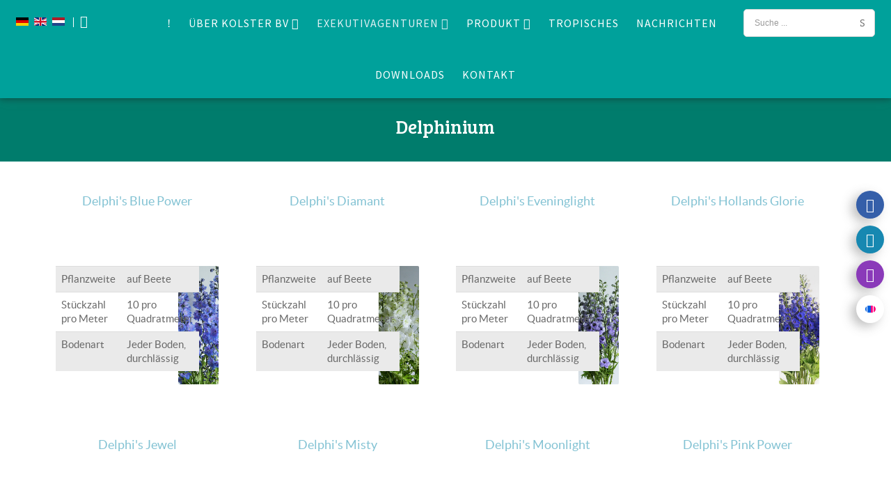

--- FILE ---
content_type: text/html; charset=utf-8
request_url: https://www.kolster.nl/de/exekutivagenturen/tropisches-klima/delphinium.html
body_size: 9609
content:
<!doctype html>
<html xml:lang="de-de" lang="de-de" >
<head>
	<meta name="viewport" content="width=device-width, initial-scale=1.0">
<base href="https://www.kolster.nl/de/exekutivagenturen/tropisches-klima/delphinium.html" />
	<meta http-equiv="content-type" content="text/html; charset=utf-8" />
	<meta name="keywords" content="kolster,snijheesters" />
	<meta name="description" content="Erfahrung kombiniert mit Wissen sind für uns zwei Elemente, die mitverantwortlich sind für bereits jahrelangen Erfolg von &quot;Ausgangsmaterial für Schnittsträucher&quot;. Peter und Robert-Jan und Wouter sind bei uns die Sachkundigen, die ausgezeichnete Beratung und Kulturbegleitung auf dem Gebiet von Schnittsträuchern geben können." />
	<meta name="generator" content="IDN | CMS" />
	<title>Delphinium - Kolster BV | Magical plants &amp; Flowers</title>
	<link href="/de/exekutivagenturen/tropisches-klima/delphinium.feed?type=rss" rel="alternate" type="application/rss+xml" title="RSS 2.0" />
	<link href="/de/exekutivagenturen/tropisches-klima/delphinium.feed?type=atom" rel="alternate" type="application/atom+xml" title="Atom 1.0" />
	<link href="https://www.kolster.nl/de/exekutivagenturen/tropisches-klima/delphinium.html" rel="alternate" hreflang="de-DE" />
	<link href="https://www.kolster.nl/en/tropics/186-delphinium.html" rel="alternate" hreflang="en-GB" />
	<link href="https://www.kolster.nl/nl/tropen/180-delphinium.html" rel="alternate" hreflang="nl-NL" />
	<link href="/templates/rt_myriad/favicon.png" rel="shortcut icon" type="image/vnd.microsoft.icon" />
	<link href="/plugins/system/jce/css/content.css?c4355e5d9aa4a51afde09761b6a98351" rel="stylesheet" type="text/css" />
	<link href="/plugins/system/rokbox/assets/styles/rokbox.css" rel="stylesheet" type="text/css" />
	<link href="/templates/rt_myriad/css-compiled/bootstrap.css" rel="stylesheet" type="text/css" />
	<link href="/templates/rt_myriad/css-compiled/master-faf6d0dda62f9266b34ee653f179809b.css" rel="stylesheet" type="text/css" />
	<link href="/templates/rt_myriad/css-compiled/mediaqueries.css" rel="stylesheet" type="text/css" />
	<link href="/templates/rt_myriad/css-compiled/grid-flexbox-responsive.css" rel="stylesheet" type="text/css" />
	<link href="/templates/rt_myriad/css-compiled/menu-dropdown-direction.css" rel="stylesheet" type="text/css" />
	<link href="/templates/rt_myriad/css-compiled/animate.css" rel="stylesheet" type="text/css" />
	<link href="/templates/rt_myriad/css-compiled/menu-811a4e2406d2f50056c89af20dbfa7b6.css" rel="stylesheet" type="text/css" />
	<link href="https://www.kolster.nl/media/com_acymailing/css/module_default.css?v=1618981220" rel="stylesheet" type="text/css" />
	<link href="/media/jui/css/chosen.css?c4355e5d9aa4a51afde09761b6a98351" rel="stylesheet" type="text/css" />
	<link href="/media/com_finder/css/finder.css" rel="stylesheet" type="text/css" />
	<link href="/media/mod_languages/css/template.css" rel="stylesheet" type="text/css" />
	<style type="text/css">

	</style>
	<script type="application/json" class="joomla-script-options new">{"csrf.token":"4b01ab9fa843ea9dcb81a62f3318f794","system.paths":{"root":"","base":""},"system.keepalive":{"interval":3600000,"uri":"\/de\/component\/ajax\/?format=json"}}</script>
	<script src="/media/jui/js/jquery.min.js?c4355e5d9aa4a51afde09761b6a98351" type="text/javascript"></script>
	<script src="/media/jui/js/jquery-noconflict.js?c4355e5d9aa4a51afde09761b6a98351" type="text/javascript"></script>
	<script src="/media/jui/js/jquery-migrate.min.js?c4355e5d9aa4a51afde09761b6a98351" type="text/javascript"></script>
	<script src="/media/system/js/caption.js?c4355e5d9aa4a51afde09761b6a98351" type="text/javascript"></script>
	<script src="/media/system/js/core.js?c4355e5d9aa4a51afde09761b6a98351" type="text/javascript"></script>
	<script src="/media/jui/js/bootstrap.min.js?c4355e5d9aa4a51afde09761b6a98351" type="text/javascript"></script>
	<script src="/media/system/js/mootools-core.js?c4355e5d9aa4a51afde09761b6a98351" type="text/javascript"></script>
	<script src="/media/system/js/mootools-more.js?c4355e5d9aa4a51afde09761b6a98351" type="text/javascript"></script>
	<script src="/plugins/system/rokbox/assets/js/rokbox.js" type="text/javascript"></script>
	<script src="/templates/rt_myriad/js/wow.js" type="text/javascript"></script>
	<script src="/templates/rt_myriad/js/wow-init.js" type="text/javascript"></script>
	<script src="/libraries/gantry/js/gantry-totop.js" type="text/javascript"></script>
	<script src="/libraries/gantry/js/browser-engines.js" type="text/javascript"></script>
	<script src="/templates/rt_myriad/js/rokmediaqueries.js" type="text/javascript"></script>
	<script src="/modules/mod_roknavmenu/themes/default/js/rokmediaqueries.js" type="text/javascript"></script>
	<script src="/modules/mod_roknavmenu/themes/default/js/sidemenu.js" type="text/javascript"></script>
	<!--[if lt IE 9]><script src="/media/system/js/polyfill.event.js?c4355e5d9aa4a51afde09761b6a98351" type="text/javascript"></script><![endif]-->
	<script src="/media/system/js/keepalive.js?c4355e5d9aa4a51afde09761b6a98351" type="text/javascript"></script>
	<script src="https://www.kolster.nl/media/com_acymailing/js/acymailing_module.js?v=51021" type="text/javascript" async="async"></script>
	<script src="/media/jui/js/chosen.jquery.min.js?c4355e5d9aa4a51afde09761b6a98351" type="text/javascript"></script>
	<script src="/media/jui/js/jquery.autocomplete.min.js" type="text/javascript"></script>
	<script type="text/javascript">
jQuery(window).on('load',  function() {
				new JCaption('img.caption');
			});if (typeof RokBoxSettings == 'undefined') RokBoxSettings = {pc: '100'};		(function(i,s,o,g,r,a,m){i['GoogleAnalyticsObject']=r;i[r]=i[r]||function(){
		(i[r].q=i[r].q||[]).push(arguments)},i[r].l=1*new Date();a=s.createElement(o),
		m=s.getElementsByTagName(o)[0];a.async=1;a.src=g;m.parentNode.insertBefore(a,m)
		})(window,document,'script','//www.google-analytics.com/analytics.js','__gaTracker');
		__gaTracker('create', 'UA-22651779-1', 'auto');
		__gaTracker('send', 'pageview');
		if(typeof acymailingModule == 'undefined'){
				var acymailingModule = [];
			}
			
			acymailingModule['emailRegex'] = /^[a-z0-9!#$%&\'*+\/=?^_`{|}~-]+(?:\.[a-z0-9!#$%&\'*+\/=?^_`{|}~-]+)*\@([a-z0-9-]+\.)+[a-z0-9]{2,20}$/i;

			acymailingModule['NAMECAPTION'] = 'Name';
			acymailingModule['NAME_MISSING'] = 'Bitte Namen eingeben';
			acymailingModule['EMAILCAPTION'] = 'E-Mail';
			acymailingModule['VALID_EMAIL'] = 'Bitte eine gültige E-Mail Adresse eingeben';
			acymailingModule['ACCEPT_TERMS'] = 'Bitte Lesen Sie die Nutzungsbedingungen';
			acymailingModule['CAPTCHA_MISSING'] = 'Bitte geben Sie den Sicherheitscode wie im Bild angezeigt ein';
			acymailingModule['NO_LIST_SELECTED'] = 'Wählen Sie bitte die Listen aus, die Sie abonnieren möchten';
		
		acymailingModule['level'] = 'enterprise';
		acymailingModule['reqFieldsformAcymailing85321'] = Array('name','html');
		acymailingModule['validFieldsformAcymailing85321'] = Array('Bitte einen gültigen Wert für das Feld Name hinzufügen','Bitte einen gültigen Wert für das Feld Erhalten hinzufügen');
acymailingModule['excludeValuesformAcymailing85321'] = [];
acymailingModule['excludeValuesformAcymailing85321']['name'] = 'Name';
acymailingModule['excludeValuesformAcymailing85321']['email'] = 'E-Mail';

	jQuery(function ($) {
		initChosen();
		$("body").on("subform-row-add", initChosen);

		function initChosen(event, container)
		{
			container = container || document;
			$(container).find("select").chosen({"disable_search_threshold":10,"search_contains":true,"allow_single_deselect":true,"placeholder_text_multiple":"Werte eingeben oder ausw\u00e4hlen","placeholder_text_single":"Wert ausw\u00e4hlen","no_results_text":"Keine Ergebnisse gefunden!"});
		}
	});
	jQuery(function($){ initTooltips(); $("body").on("subform-row-add", initTooltips); function initTooltips (event, container) { container = container || document;$(container).find(".hasTooltip").tooltip({"html": true,"container": "body"});} });
jQuery(document).ready(function() {
	var value, searchword = jQuery('#mod-finder-searchword');

		// Get the current value.
		value = searchword.val();

		// If the current value equals the default value, clear it.
		searchword.on('focus', function ()
		{
			var el = jQuery(this);

			if (el.val() === 'Suche ...')
			{
				el.val('');
			}
		});

		// If the current value is empty, set the previous value.
		searchword.on('blur', function ()
		{
			var el = jQuery(this);

			if (!el.val())
			{
				el.val(value);
			}
		});

		jQuery('#mod-finder-searchform').on('submit', function (e)
		{
			e.stopPropagation();
			var advanced = jQuery('#mod-finder-advanced');

			// Disable select boxes with no value selected.
			if (advanced.length)
			{
				advanced.find('select').each(function (index, el)
				{
					var el = jQuery(el);

					if (!el.val())
					{
						el.attr('disabled', 'disabled');
					}
				});
			}
		});
	var suggest = jQuery('#mod-finder-searchword').autocomplete({
		serviceUrl: '/de/component/finder/?task=suggestions.suggest&amp;format=json&amp;tmpl=component',
		paramName: 'q',
		minChars: 1,
		maxHeight: 400,
		width: 300,
		zIndex: 9999,
		deferRequestBy: 500
	});});
	</script>
	<link href="https://www.kolster.nl/nl/tropen/180-delphinium.html" rel="alternate" hreflang="x-default" />
	<meta name="p:domain_verify" content="1149ab0d4ba148669064d3d9b2511646"/>
	<meta property="og:title" content="Kolster BV | Magical plants & Flowers"/>
	<meta property="og:type" content="website"/>
	<meta property="og:url" content="https://www.kolster.nl/"/>
	<meta property="og:site_name" content="Kolster BV | Magical plants & Flowers"/>
	<meta property="og:description" content="Kennis, gedegen voorlichting en het feit dat het succes van onze klanten voorop staat hebben ons bedrijf de plek gegeven die we nu hebben: Uw succes is de basis van ons succes en niet andersom.

Service en kwaliteit staan bij ons hoog in het vaandel!"/>	
		<meta property="og:image" content="https://www.kolster.nl/images/assets/kolster-share-img.jpg"/>
	
			<link rel="apple-touch-icon" href="https://www.kolster.nl/images/assets/kolster-start-icon.png" />
	<link rel="shortcut icon" sizes="196x196" href="https://www.kolster.nl/images/assets/kolster-start-icon.png">
	<link rel="apple-touch-startup-image" href="https://www.kolster.nl/images/assets/kolster-start-icon.png">
	<link rel="icon" href="https://www.kolster.nl/images/assets/kolster-start-icon.png">
	
	<meta name="application-name" content="Kolster BV | Magical plants & Flowers">
	<meta name="apple-mobile-web-app-title" content="Kolster BV | Magical plants & Flowers">
	<meta name="apple-mobile-web-app-capable" content="yes">
	<meta name="mobile-web-app-capable" content="yes">
	<!-- Chrome, Firefox OS and Opera -->
	<meta name="theme-color" content="#82c2d3">
	<!-- Windows Phone -->
	<meta name="msapplication-navbutton-color" content="#82c2d3">
	<!-- iOS Safari -->
	<meta name="apple-mobile-web-app-status-bar-style" content="#82c2d3">
	<link href="https://fonts.googleapis.com/css?family=Source+Sans+Pro:400,400i" rel="stylesheet">
	<!-- Google Tag Manager -->
	<script>(function(w,d,s,l,i){w[l]=w[l]||[];w[l].push({'gtm.start':
	new Date().getTime(),event:'gtm.js'});var f=d.getElementsByTagName(s)[0],
	j=d.createElement(s),dl=l!='dataLayer'?'&l='+l:'';j.async=true;j.src=
	'https://www.googletagmanager.com/gtm.js?id='+i+dl;f.parentNode.insertBefore(j,f);
	})(window,document,'script','dataLayer','GTM-KK425VW');</script>
	<!-- End Google Tag Manager -->
</head>
<body  class="logo-type-myriad demostyle-type-preset1 mainbody-overlay-light header-type-normal secondfullwidth-type-preset1 extension-type-none font-family-myriad font-size-is-default menu-type-dropdownmenu menu-dropdownmenu-position-header-b layout-mode-responsive col12 option-com-content menu-delphinium page-product user-guest view-category menu-fixed">
	<div id="rt-page-surround">
				<header id="rt-header-surround">
						<div id="rt-header">
				<div class="rt-container">
					<div class="rt-flex-container">
						<div class="rt-grid-2 rt-alpha">
     			            <div class="rt-block rt-lang-flags smallpaddingtop smallpaddingbottom nopaddingright">
           	<div class="module-surround">
	           		                	<div class="module-content">
	                		<div class="mod-languagesrt-lang-flags smallpaddingtop smallpaddingbottom nopaddingright">

	<ul class="lang-inline">
						<li class="lang-active" dir="ltr">
			<a href="/de/exekutivagenturen/tropisches-klima/delphinium.html">
							<img src="/media/mod_languages/images/de_de.gif" alt="German (DE)" title="German (DE)" />						</a>
			</li>
								<li class="" dir="ltr">
			<a href="/en/tropics/186-delphinium.html">
							<img src="/media/mod_languages/images/en.gif" alt="English (UK)" title="English (UK)" />						</a>
			</li>
								<li class="" dir="ltr">
			<a href="/nl/tropen/180-delphinium.html">
							<img src="/media/mod_languages/images/nl_nl.gif" alt="Nederlands (NL)" title="Nederlands (NL)" />						</a>
			</li>
				</ul>

</div>
<div class="rt-popupmodule-button">
	<a data-rokbox data-rokbox-element="#rt-popuplogin" href="/de/login.html" class="login-button">
		<i class="fa fa-lock"></i>
		<i class="fa fa-unlock"></i>
	</a>
</div>
<div class="clearfix"></div>	                	</div>
                	</div>
           </div>
	
</div>
<div class="rt-grid-8">
    	<div class="menu-block">
		<div class="gf-menu-device-container responsive-type-panel">
    
</div>
<ul class="gf-menu l1 " >
                    <li class="item101 " >

            <a class="item" href="/de/"  >
                <span class="menu-item-wrapper icon icon-home">
                                                        </span>
            </a>


                    </li>
                            <li class="item308 parent rt-dropdown-right-large rt-dropdown-right-desktop rt-dropdown-right-tablet" >

            <a class="item" href="/de/ueber-kolster-bv.html"  >
                <span class="menu-item-wrapper ">
                                        Über Kolster BV                </span>
            </a>


                            <span class="dropdown-spacer"></span>
                                    <div class="dropdown columns-1 " style="width:180px;">
                                                <div class="column col1"  style="width:180px;">
                            <ul class="l2">
                                                                                                                    <li class="item705 " >

            <a class="item" href="/de/ueber-kolster-bv/das-team.html"  >
                <span class="menu-item-wrapper ">
                                        Das team                </span>
            </a>


                    </li>
                                                                                                                                                                <li class="item403 " >

            <a class="item" href="/de/ueber-kolster-bv/international.html"  >
                <span class="menu-item-wrapper ">
                                        International                </span>
            </a>


                    </li>
                                                                                                                                                                                                                                                        </ul>
                        </div>
                                            </div>

                                    </li>
                            <li class="item305 parent active rt-dropdown-right-large rt-dropdown-right-desktop rt-dropdown-right-tablet" >

            <a class="item" href="/de/exekutivagenturen.html"  >
                <span class="menu-item-wrapper ">
                                        Exekutivagenturen                </span>
            </a>


                            <span class="dropdown-spacer"></span>
                                    <div class="dropdown columns-1 " style="width:180px;">
                                                <div class="column col1"  style="width:180px;">
                            <ul class="l2">
                                                                                                                    <li class="item583  active rt-dropdown-right-large rt-dropdown-right-desktop rt-dropdown-right-tablet" >

            <a class="item" href="/de/exekutivagenturen/tropisches-klima.html"  >
                <span class="menu-item-wrapper ">
                                        Tropisches klima                </span>
            </a>


                    </li>
                                                                                                        </ul>
                        </div>
                                            </div>

                                    </li>
                            <li class="item282 parent rt-dropdown-right-large rt-dropdown-right-desktop rt-dropdown-right-tablet" >

            <a class="item" href="javascript:void(0);"  >
                <span class="menu-item-wrapper ">
                                        Produkt                </span>
            </a>


                            <span class="dropdown-spacer"></span>
                                    <div class="dropdown columns-1 " style="width:180px;">
                                                <div class="column col1"  style="width:180px;">
                            <ul class="l2">
                                                                                                                    <li class="item276 " >

            <a class="item" href="/de/produkt/schnittblumenzucht.html"  >
                <span class="menu-item-wrapper ">
                                        Schnittblumenzucht                </span>
            </a>


                    </li>
                                                                                                                                                                <li class="item694 " >

            <a class="item" href="/de/produkt/gartenpflanzen.html"  >
                <span class="menu-item-wrapper ">
                                        Gartenpflanzen                </span>
            </a>


                    </li>
                                                                                                        </ul>
                        </div>
                                            </div>

                                    </li>
                            <li class="item706 " >

            <a class="item" href="/de/tropisches.html"  >
                <span class="menu-item-wrapper ">
                                        Tropisches                </span>
            </a>


                    </li>
                            <li class="item311 " >

            <a class="item" href="/de/nachrichten.html"  >
                <span class="menu-item-wrapper ">
                                        Nachrichten                </span>
            </a>


                    </li>
                            <li class="item436 " >

            <a class="item" href="/de/downloads.html"  >
                <span class="menu-item-wrapper ">
                                        Downloads                </span>
            </a>


                    </li>
                            <li class="item400 " >

            <a class="item" href="/de/kontakt.html"  >
                <span class="menu-item-wrapper ">
                                        Kontakt                </span>
            </a>


                    </li>
            </ul>		<div class="clear"></div>
	</div>
	
</div>
<div class="rt-grid-2 rt-omega">
     			            <div class="rt-block rt-search nopaddingtop nopaddingbottom">
           	<div class="module-surround">
	           		                	<div class="module-content">
	                		<form id="mod-finder-searchform" action="/de/suche.html" method="get" class="form-search">
	<div class="finderrt-search nopaddingtop nopaddingbottom">
		<button data-placement="bottom" class="btn btn-primary hasTooltip finder" type="submit" title="Start"><span class="icon-search icon-white"></span></button><label for="mod-finder-searchword" class="element-invisible finderrt-search nopaddingtop nopaddingbottom">Suchen</label><input type="text" name="q" id="mod-finder-searchword" class="search-query input-medium" size="25" value="" placeholder="Suche ..."/>
							</div>
</form>
<div class="clearfix"></div>
	                	</div>
                	</div>
           </div>
	
</div>
						<div class="clear"></div>
					</div>
				</div>
			</div>
						<div class="rt-header-fixed-spacer"></div>
									<div id="rt-head-anchor"></div>
								</header>
		
		
		
		
				<section id="rt-neck-surround">
						<div id="rt-breadcrumbs">
				<div class="rt-container">
					<div class="rt-flex-container">
						<div class="rt-grid-12 rt-alpha rt-omega">
     			            <div class="rt-block  rt-breadcrumb">
           	<div class="module-surround">
	           		                	<div class="module-content">
	                		<div aria-label="Kruimelpad" role="navigation">
	<ul itemscope itemtype="https://schema.org/BreadcrumbList" class="breadcrumb rt-breadcrumb">
					<li class="active">
				<span class="divider icon-location"></span>
			</li>
		
						<li itemprop="itemListElement" itemscope itemtype="https://schema.org/ListItem">
											<a itemprop="item" href="/de/" class="pathway"><span itemprop="name">Home</span></a>
					
											<span class="divider">
							<img src="/media/system/images/arrow.png" alt="" />						</span>
										<meta itemprop="position" content="1">
				</li>
							<li itemprop="itemListElement" itemscope itemtype="https://schema.org/ListItem">
											<a itemprop="item" href="/de/exekutivagenturen.html?view=zhgooglemap&amp;id=1&amp;mapzoom=2&amp;grouplistid=1&amp;externalmarkerlink=0" class="pathway"><span itemprop="name">Exekutivagenturen</span></a>
					
											<span class="divider">
							<img src="/media/system/images/arrow.png" alt="" />						</span>
										<meta itemprop="position" content="2">
				</li>
							<li itemprop="itemListElement" itemscope itemtype="https://schema.org/ListItem">
											<a itemprop="item" href="/de/exekutivagenturen/tropisches-klima.html" class="pathway"><span itemprop="name">Tropisches klima</span></a>
					
											<span class="divider">
							<img src="/media/system/images/arrow.png" alt="" />						</span>
										<meta itemprop="position" content="3">
				</li>
							<li itemprop="itemListElement" itemscope itemtype="https://schema.org/ListItem" class="active">
					<span itemprop="name">
						Delphinium					</span>
					<meta itemprop="position" content="4">
				</li>
				</ul>
</div>
	                	</div>
                	</div>
           </div>
	
</div>
						<div class="clear"></div>
					</div>
				</div>
			</div>
									<div id="rt-feature">
				<div class="rt-container">
					<div class="rt-flex-container">
						<div class="rt-grid-12 rt-alpha rt-omega">
     			            <div class="rt-block rt-header center">
           	<div class="module-surround">
	           		                	<div class="module-content">
	                		<div class="headersrt-header center">
	<h1>Delphinium</h1>
</div>	                	</div>
                	</div>
           </div>
	
</div>
						<div class="clear"></div>
					</div>
				</div>
			</div>
									<div id="rt-drawer">
				<div class="rt-container">
					<div class="rt-flex-container">
												<div class="clear"></div>
					</div>
				</div>
			</div>
								</section>
		
		
		
		<section id="rt-mainbody-surround">
						<div class="rt-container">
				<div id="rt-main" class="mb12">
    <div class="rt-flex-container">
                <div class="rt-mainbody-wrapper rt-grid-12 ">
                            		<div class="rt-component-block rt-block">
                <div id="rt-mainbody">
    				<div class="component-content">
                    	<section class="blog page-product" itemscope itemtype="http://schema.org/Blog">





							<div class="items-row cols-4 row-0">
		<article class="item column-1" itemprop="blogPost" itemscope itemtype="http://schema.org/BlogPosting">
						<h2>
							<a href="/de/exekutivagenturen/tropisches-klima/delphinium/2876-delphi-s-blue-power.html">
				Delphi's Blue Power</a>
					</h2>
	
	
	
	
	
												<div class="rt-flex-container">
									<div class="rt-grid-8">
				<div class="gantry-width-spacer">
				<table border="0" class="table table-striped" cellspacing="0" cellpadding="0"><colgroup><col width="207" /> <col width="307" /> </colgroup>
<tbody>
<tr>
<td>Pflanzweite</td>
<td>auf Beete</td>
</tr>
<tr>
<td>Stückzahl pro Meter</td>
<td>10 pro Quadratmeter</td>
</tr>
<tr>
<td>Bodenart</td>
<td>Jeder Boden, durchlässig</td>
</tr>
</tbody>
</table> 				</div>
			</div>
						<div class="rt-grid-4">
				<div class="gantry-width-spacer">
					<div class="img-intro">
						<img
											 src="/images/tropen/blue-power.jpg" alt=""/>
					</div>
				</div>
			</div>
				</div>
	
	
	
	<div class="item-separator"></div>
		</article>
						<article class="item column-2" itemprop="blogPost" itemscope itemtype="http://schema.org/BlogPosting">
						<h2>
							<a href="/de/exekutivagenturen/tropisches-klima/delphinium/2879-delphi-s-diamant.html">
				Delphi's Diamant</a>
					</h2>
	
	
	
	
	
												<div class="rt-flex-container">
									<div class="rt-grid-8">
				<div class="gantry-width-spacer">
				<table border="0" class="table table-striped" cellspacing="0" cellpadding="0"><colgroup><col width="207" /> <col width="307" /> </colgroup>
<tbody>
<tr>
<td>Pflanzweite</td>
<td>auf Beete</td>
</tr>
<tr>
<td>Stückzahl pro Meter</td>
<td>10 pro Quadratmeter</td>
</tr>
<tr>
<td>Bodenart</td>
<td>Jeder Boden, durchlässig</td>
</tr>
</tbody>
</table> 				</div>
			</div>
						<div class="rt-grid-4">
				<div class="gantry-width-spacer">
					<div class="img-intro">
						<img
											 src="/images/tropen/diamant.jpg" alt=""/>
					</div>
				</div>
			</div>
				</div>
	
	
	
	<div class="item-separator"></div>
		</article>
						<article class="item column-3" itemprop="blogPost" itemscope itemtype="http://schema.org/BlogPosting">
						<h2>
							<a href="/de/exekutivagenturen/tropisches-klima/delphinium/2882-delphi-s-eveninglight.html">
				Delphi's Eveninglight</a>
					</h2>
	
	
	
	
	
												<div class="rt-flex-container">
									<div class="rt-grid-8">
				<div class="gantry-width-spacer">
				<table border="0" class="table table-striped" cellspacing="0" cellpadding="0"><colgroup><col width="207" /> <col width="307" /> </colgroup>
<tbody>
<tr>
<td>Pflanzweite</td>
<td>auf Beete</td>
</tr>
<tr>
<td>Stückzahl pro Meter</td>
<td>10 pro Quadratmeter</td>
</tr>
<tr>
<td>Bodenart</td>
<td>Jeder Boden, durchlässig</td>
</tr>
</tbody>
</table> 				</div>
			</div>
						<div class="rt-grid-4">
				<div class="gantry-width-spacer">
					<div class="img-intro">
						<img
											 src="/images/tropen/eveninglight.jpg" alt=""/>
					</div>
				</div>
			</div>
				</div>
	
	
	
	<div class="item-separator"></div>
		</article>
						<article class="item column-4" itemprop="blogPost" itemscope itemtype="http://schema.org/BlogPosting">
						<h2>
							<a href="/de/exekutivagenturen/tropisches-klima/delphinium/2887-delphi-s-hollands-glorie.html">
				Delphi's Hollands Glorie</a>
					</h2>
	
	
	
	
	
												<div class="rt-flex-container">
									<div class="rt-grid-8">
				<div class="gantry-width-spacer">
				<table border="0" class="table table-striped" cellspacing="0" cellpadding="0"><colgroup><col width="207" /> <col width="307" /> </colgroup>
<tbody>
<tr>
<td>Pflanzweite</td>
<td>auf Beete</td>
</tr>
<tr>
<td>Stückzahl pro Meter</td>
<td>10 pro Quadratmeter</td>
</tr>
<tr>
<td>Bodenart</td>
<td>Jeder Boden, durchlässig</td>
</tr>
</tbody>
</table> 				</div>
			</div>
						<div class="rt-grid-4">
				<div class="gantry-width-spacer">
					<div class="img-intro">
						<img
											 src="/images/tropen/hollands-glorie.jpg" alt=""/>
					</div>
				</div>
			</div>
				</div>
	
	
	
	<div class="item-separator"></div>
		</article>
						<span class="row-separator"></span>
				<div class="clear"></div>
				</div>
										<div class="items-row cols-4 row-1">
		<article class="item column-1" itemprop="blogPost" itemscope itemtype="http://schema.org/BlogPosting">
						<h2>
							<a href="/de/exekutivagenturen/tropisches-klima/delphinium/2888-delphi-s-jewel.html">
				Delphi's Jewel</a>
					</h2>
	
	
	
	
	
												<div class="rt-flex-container">
									<div class="rt-grid-8">
				<div class="gantry-width-spacer">
				<table border="0" class="table table-striped" cellspacing="0" cellpadding="0"><colgroup><col width="207" /> <col width="307" /> </colgroup>
<tbody>
<tr>
<td>Pflanzweite</td>
<td>auf Beete</td>
</tr>
<tr>
<td>Stückzahl pro Meter</td>
<td>10 pro Quadratmeter</td>
</tr>
<tr>
<td>Bodenart</td>
<td>Jeder Boden, durchlässig</td>
</tr>
</tbody>
</table> 				</div>
			</div>
						<div class="rt-grid-4">
				<div class="gantry-width-spacer">
					<div class="img-intro">
						<img
											 src="/images/tropen/jewel.jpg" alt=""/>
					</div>
				</div>
			</div>
				</div>
	
	
	
	<div class="item-separator"></div>
		</article>
						<article class="item column-2" itemprop="blogPost" itemscope itemtype="http://schema.org/BlogPosting">
						<h2>
							<a href="/de/exekutivagenturen/tropisches-klima/delphinium/2894-delphi-s-misty.html">
				Delphi's Misty</a>
					</h2>
	
	
	
	
	
												<div class="rt-flex-container">
									<div class="rt-grid-8">
				<div class="gantry-width-spacer">
				<table border="0" class="table table-striped" cellspacing="0" cellpadding="0"><colgroup><col width="207" /> <col width="307" /> </colgroup>
<tbody>
<tr>
<td>Pflanzweite</td>
<td>auf Beete</td>
</tr>
<tr>
<td>Stückzahl pro Meter</td>
<td>10 pro Quadratmeter</td>
</tr>
<tr>
<td>Bodenart</td>
<td>Jeder Boden, durchlässig</td>
</tr>
</tbody>
</table> 				</div>
			</div>
						<div class="rt-grid-4">
				<div class="gantry-width-spacer">
					<div class="img-intro">
						<img
											 src="/images/tropen/misty.JPG" alt=""/>
					</div>
				</div>
			</div>
				</div>
	
	
	
	<div class="item-separator"></div>
		</article>
						<article class="item column-3" itemprop="blogPost" itemscope itemtype="http://schema.org/BlogPosting">
						<h2>
							<a href="/de/exekutivagenturen/tropisches-klima/delphinium/2896-delphi-s-moonlight.html">
				Delphi's Moonlight</a>
					</h2>
	
	
	
	
	
												<div class="rt-flex-container">
									<div class="rt-grid-8">
				<div class="gantry-width-spacer">
				<table border="0" class="table table-striped" cellspacing="0" cellpadding="0"><colgroup><col width="207" /> <col width="307" /> </colgroup>
<tbody>
<tr>
<td>Pflanzweite</td>
<td>auf Beete</td>
</tr>
<tr>
<td>Stückzahl pro Meter</td>
<td>10 pro Quadratmeter</td>
</tr>
<tr>
<td>Bodenart</td>
<td>Jeder Boden, durchlässig</td>
</tr>
</tbody>
</table> 				</div>
			</div>
						<div class="rt-grid-4">
				<div class="gantry-width-spacer">
					<div class="img-intro">
						<img
											 src="/images/tropen/moonlight.JPG" alt=""/>
					</div>
				</div>
			</div>
				</div>
	
	
	
	<div class="item-separator"></div>
		</article>
						<article class="item column-4" itemprop="blogPost" itemscope itemtype="http://schema.org/BlogPosting">
						<h2>
							<a href="/de/exekutivagenturen/tropisches-klima/delphinium/2898-delphi-s-pink-power.html">
				Delphi's Pink Power</a>
					</h2>
	
	
	
	
	
												<div class="rt-flex-container">
									<div class="rt-grid-8">
				<div class="gantry-width-spacer">
				<table border="0" class="table table-striped" cellspacing="0" cellpadding="0"><colgroup><col width="207" /> <col width="307" /> </colgroup>
<tbody>
<tr>
<td>Pflanzweite</td>
<td>auf Beete</td>
</tr>
<tr>
<td>Stückzahl pro Meter</td>
<td>10 pro Quadratmeter</td>
</tr>
<tr>
<td>Bodenart</td>
<td>Jeder Boden, durchlässig</td>
</tr>
</tbody>
</table> 				</div>
			</div>
						<div class="rt-grid-4">
				<div class="gantry-width-spacer">
					<div class="img-intro">
						<img
											 src="/images/tropen/pink-power.JPG" alt=""/>
					</div>
				</div>
			</div>
				</div>
	
	
	
	<div class="item-separator"></div>
		</article>
						<span class="row-separator"></span>
				<div class="clear"></div>
				</div>
										<div class="items-row cols-4 row-2">
		<article class="item column-1" itemprop="blogPost" itemscope itemtype="http://schema.org/BlogPosting">
						<h2>
							<a href="/de/exekutivagenturen/tropisches-klima/delphinium/2904-delphi-s-power.html">
				Delphi's Power</a>
					</h2>
	
	
	
	
	
												<div class="rt-flex-container">
									<div class="rt-grid-8">
				<div class="gantry-width-spacer">
				<table border="0" class="table table-striped" cellspacing="0" cellpadding="0"><colgroup><col width="207" /> <col width="307" /> </colgroup>
<tbody>
<tr>
<td>Pflanzweite</td>
<td>auf Beete</td>
</tr>
<tr>
<td>Stückzahl pro Meter</td>
<td>10 pro Quadratmeter</td>
</tr>
<tr>
<td>Bodenart</td>
<td>Jeder Boden, durchlässig</td>
</tr>
</tbody>
</table> 				</div>
			</div>
						<div class="rt-grid-4">
				<div class="gantry-width-spacer">
					<div class="img-intro">
						<img
											 src="/images/tropen/power.JPG" alt=""/>
					</div>
				</div>
			</div>
				</div>
	
	
	
	<div class="item-separator"></div>
		</article>
						<article class="item column-2" itemprop="blogPost" itemscope itemtype="http://schema.org/BlogPosting">
						<h2>
							<a href="/de/exekutivagenturen/tropisches-klima/delphinium/2907-delphi-s-secret.html">
				Delphi's Secret</a>
					</h2>
	
	
	
	
	
												<div class="rt-flex-container">
									<div class="rt-grid-8">
				<div class="gantry-width-spacer">
				<table border="0" class="table table-striped" cellspacing="0" cellpadding="0"><colgroup><col width="207" /> <col width="307" /> </colgroup>
<tbody>
<tr>
<td>Pflanzweite</td>
<td>auf Beete</td>
</tr>
<tr>
<td>Stückzahl pro Meter</td>
<td>10 pro Quadratmeter</td>
</tr>
<tr>
<td>Bodenart</td>
<td>Jeder Boden, durchlässig</td>
</tr>
</tbody>
</table> 				</div>
			</div>
						<div class="rt-grid-4">
				<div class="gantry-width-spacer">
					<div class="img-intro">
						<img
											 src="/images/tropen/secret.jpg" alt=""/>
					</div>
				</div>
			</div>
				</div>
	
	
	
	<div class="item-separator"></div>
		</article>
						<article class="item column-3" itemprop="blogPost" itemscope itemtype="http://schema.org/BlogPosting">
						<h2>
							<a href="/de/exekutivagenturen/tropisches-klima/delphinium/2909-delphi-s-starlight.html">
				Delphi's Starlight</a>
					</h2>
	
	
	
	
	
												<div class="rt-flex-container">
									<div class="rt-grid-8">
				<div class="gantry-width-spacer">
				<table border="0" class="table table-striped" cellspacing="0" cellpadding="0"><colgroup><col width="207" /> <col width="307" /> </colgroup>
<tbody>
<tr>
<td>Pflanzweite</td>
<td>auf Beete</td>
</tr>
<tr>
<td>Stückzahl pro Meter</td>
<td>10 pro Quadratmeter</td>
</tr>
<tr>
<td>Bodenart</td>
<td>Jeder Boden, durchlässig</td>
</tr>
</tbody>
</table> 				</div>
			</div>
						<div class="rt-grid-4">
				<div class="gantry-width-spacer">
					<div class="img-intro">
						<img
											 src="/images/tropen/starlight.jpg" alt=""/>
					</div>
				</div>
			</div>
				</div>
	
	
	
	<div class="item-separator"></div>
		</article>
						<span class="row-separator"></span>
				<div class="clear"></div>
				</div>
				


<div class="cat-children">
	</div>



</section>
    				</div>
                </div>
    		</div>
                                </div>

                
        <div class="clear"></div>
    </div>
</div>
			</div>
					</section>

		
		
		
				<footer id="rt-footer-surround">
			<div class="rt-footer-surround-pattern">
								<div id="rt-fourthfullwidth">
					 			            <div class="rt-block rt-vol-breed-afbeelding nomarginall nopaddingall">
           	<div class="module-surround">
	           		                	<div class="module-content">
	                		

<div class="customrt-vol-breed-afbeelding nomarginall nopaddingall"  >
	<img src="/templates/rt_myriad/images/backgrounds/secondfullwidth/curve.png" /></div>
	                	</div>
                	</div>
           </div>
	
					<div class="clear"></div>
				</div>
								<div id="rt-bottom-logo">
					<div class="rt-container wow fadeInDownBig">
						<div class="rt-flex-container">
							<div class="rt-grid-12 rt-alpha center">
								<a ref="/" target="_self"><img src="/images/assets/rt-bottom-logo.png" /></a>
							</div>
						</div>
					</div>
				</div>
								<div id="rt-bottom">
					<div class="rt-container">
						<div class="rt-flex-container">
							<div class="rt-grid-3 rt-alpha">
     			            <div class="rt-block fp-newsletter nomarginleft nomarginright wow fadeInLeft">
           	<div class="module-surround">
	           				<div class="module-title">
					<h2 class="title">Bleiben Sie informiert<small>Anmelden für unseren Newsletter</small></h2>			</div>
	                		                	<div class="module-content">
	                		<div class="acymailing_modulefp-newsletter nomarginleft nomarginright wow fadeInLeft" id="acymailing_module_formAcymailing85321">
	<div class="acymailing_fulldiv" id="acymailing_fulldiv_formAcymailing85321"  >
		<form id="formAcymailing85321" action="/de/exekutivagenturen/tropisches-klima/delphinium.html" onsubmit="return submitacymailingform('optin','formAcymailing85321')" method="post" name="formAcymailing85321"  >
		<div class="acymailing_module_form" >
						<table class="acymailing_form">
				<tr>
													<td class="acyfield_name acy_requiredField">
								<input id="user_name_formAcymailing85321"  style="width:100%" onfocus="if(this.value == 'Name') this.value = '';" onblur="if(this.value=='') this.value='Name';" type="text" class="inputbox required" name="user[name]" value="Name" title="Name"/>								</td></tr><tr>								<td class="acyfield_email acy_requiredField">
								<input id="user_email_formAcymailing85321"  style="width:100%" onfocus="if(this.value == 'E-Mail') this.value = '';" onblur="if(this.value=='') this.value='E-Mail';" type="text" class="inputbox required" name="user[email]" value="E-Mail" title="E-Mail"/>								</td></tr><tr>
					
					<td  class="acysubbuttons">
												<input class="button subbutton btn btn-primary" type="submit" value="Abonnieren" name="Submit" onclick="try{ return submitacymailingform('optin','formAcymailing85321'); }catch(err){alert('The form could not be submitted '+err);return false;}"/>
											</td>
				</tr>
			</table>
						<input type="hidden" name="ajax" value="1" />
			<input type="hidden" name="acy_source" value="module_242" />
			<input type="hidden" name="ctrl" value="sub"/>
			<input type="hidden" name="task" value="notask"/>
			<input type="hidden" name="redirect" value="https%3A%2F%2Fwww.kolster.nl%2Fde%2Fexekutivagenturen%2Ftropisches-klima%2Fdelphinium.html"/>
			<input type="hidden" name="redirectunsub" value="https%3A%2F%2Fwww.kolster.nl%2Fde%2Fexekutivagenturen%2Ftropisches-klima%2Fdelphinium.html"/>
			<input type="hidden" name="option" value="com_acymailing"/>
						<input type="hidden" name="hiddenlists" value="3"/>
			<input type="hidden" name="acyformname" value="formAcymailing85321" />
									</div>
		</form>
	</div>
	</div>

	                	</div>
                	</div>
           </div>
	
</div>
<div class="rt-grid-3">
     			            <div class="rt-block fp-company-info nomarginleft nomarginright wow fadeInLeft">
           	<div class="module-surround">
	           				<div class="module-title">
					<h2 class="title">Kolster BV<small>Magical Plants & Flowers®</small></h2>			</div>
	                		                	<div class="module-content">
	                		

<div class="customfp-company-info nomarginleft nomarginright wow fadeInLeft"  >
	<p><a href="https://www.google.nl/maps/dir//Rijneveld+122A,+2771+XR+Boskoop/@52.0855558,4.682536,17z/data=!4m16!1m7!3m6!1s0x47c5d097af272535:0xfd25704329b2de25!2sRijneveld+122A,+2771+XR+Boskoop!3b1!8m2!3d52.0855525!4d4.6847247!4m7!1m0!1m5!1m1!1s0x47c5d097af272535:0xfd25704329b2de25!2m2!1d4.6847247!2d52.0855525" target="_blank">Rijneveld 122 a<br />2771 XR Boskoop</a></p>
<p><span class="icon icon-mail"></span> <a href="mailto:info@kolster.nl">info@kolster.nl</a><br /> <span class="fa fa-phone"></span> <a href="tel:+31172217090">+31 (0)172 217090</a><br /><span class="fa fa-fax"></span> +31 (0)172 218197</p>
<div class="sm-links-container">
<p><a href="https://www.youtube.com/channel/UCbWYedrlMIO3hemvETOFC7g" target="_blank" class="sm-links"><em class="fa fa-youtube"></em></a> <a href="https://www.facebook.com/kolsterbv" target="_blank" class="sm-links"><em class="fa fa-facebook"></em></a> <a href="https://www.linkedin.com/company/kolster-bv" target="_blank" class="sm-links"><em class="fa fa-linkedin"></em></a> <a href="https://twitter.com/Kolsterbv" target="_blank" class="sm-links"><em class="fa fa-twitter"></em></a> <a href="https://www.flickr.com/photos/kolsterbv/" target="_blank" class="sm-links"><em class="fa fa-flickr"></em></a> <a href="https://www.instagram.com/kolsterbv/" target="_blank" title="Kolster BV op Instagram"> <i class="fa fa-instagram"></i></a> <a href="https://nl.pinterest.com/kolsterbv/" target="_blank" title="Kolster BV op Pinterest"> <i class="fa fa-pinterest"></i></a></p>
</div></div>
	                	</div>
                	</div>
           </div>
	
</div>
<div class="rt-grid-6 rt-omega">
     			            <div class="rt-block fp-google-map nopaddingall nomarginleft nomarginright wow fadeInRight">
           	<div class="module-surround">
	           		                	<div class="module-content">
	                		

<div class="customfp-google-map nopaddingall nomarginleft nomarginright wow fadeInRight"  >
	<!-- <p><iframe src="https://www.google.com/maps/embed?pb=!1m18!1m12!1m3!1d119283.1846071666!2d4.740464964685696!3d52.075983312911454!2m3!1f0!2f0!3f0!3m2!1i1024!2i768!4f13.1!3m3!1m2!1s0x47c5d097abe3bbcb%3A0xf331e449ca130f64!2sKolster+BV!5e0!3m2!1sen!2snl!4v1479825877030" width="100%" height="250" style="border: 0;" frameborder="0" allowfullscreen="allowfullscreen"></iframe></p> -->
<div><a href="https://www.google.nl/maps/dir//Kolster+BV,+Rijneveld+122,+2771+XR+Boskoop/@52.0851985,4.6823534,17z/data=!4m15!1m6!3m5!1s0x47c5d097abe3bbcb:0xf331e449ca130f64!2sKolster+BV!8m2!3d52.0851952!4d4.6845421!4m7!1m0!1m5!1m1!1s0x47c5d097abe3bbcb:0xf331e449ca130f64!2m2!1d4.6845421!2d52.0851952" target="_blank" title="Route"></a></div></div>
	                	</div>
                	</div>
           </div>
	
</div>
							<div class="clear"></div>
						</div>
					</div>
				</div>
												<div id="rt-bottom-extra">
					<div class="rt-container">
						<div class="rt-flex-container">
							<div class="rt-grid-12 rt-alpha rt-omega">
     			            <div class="rt-block rt-handige-links nopaddingbottom nopaddingtop">
           	<div class="module-surround">
	           		                	<div class="module-content">
	                		<ul class="nav menu mod-list">
<li class="item-233"><a href="/de/ueber-kolster-bv.html" >Über Kolster BV</a></li><li class="item-234"><a href="/de/produkt/schnittblumenzucht.html" >Kollektion</a></li><li class="item-235"><a href="/de/erlaeuterung-schnittblumenzucht.html" >Schnittblumenzucht</a></li><li class="item-419"><a href="/de/login.html" >Login</a></li></ul>
	                	</div>
                	</div>
           </div>
	
</div>
							<div class="clear"></div>
						</div>
					</div>
				</div>
								<div id="rt-bottom-certs">
					<div class="rt-container">
						<div class="rt-flex-container">
							<div class="rt-grid-12 rt-alpha center">
								<ul>
									<li class="wow fadeInLeft" data-wow-delay="0.8S"><img src="/images/certificaten/footer-cert-1.png" /></li>
									<li class="wow fadeInLeft" data-wow-delay="0.6S"><img src="/images/certificaten/footer-cert-2.png" /></li>
									<li class="wow fadeInLeft" data-wow-delay="0.4S"><img src="/images/certificaten/footer-cert-3.png" /></li>
									<li class="wow fadeInLeft" data-wow-delay="0.3S"><img src="/images/certificaten/footer-cert-4.png" /></li>
									<li class="wow fadeInLeft" data-wow-delay="0.15S"><img src="/images/certificaten/footer-cert-5.png" /></li>
									<li class="wow fadeInLeft"><img src="/images/certificaten/footer-cert-6.png" /></li>
								</ul>
							</div>
						</div>
					</div>
				</div>
												<div id="rt-copyright">
					<div class="rt-container">
						<div class="rt-flex-container">
							<div class="rt-grid-6 rt-alpha">
    	<div class="rt-copyright-content rt-block">
		Powered by <a target="_blank" href="https://www.internetdienstennederland.nl/">IDN</a>&nbsp;&nbsp;|&nbsp;&nbsp;Copyright &copy; 2026&nbsp;&nbsp;|&nbsp;&nbsp;Kolster BV&nbsp;&nbsp;|&nbsp;&nbsp;<a href="/de/sitemap.html">Sitemap</a>	</div>
	
</div>
<div class="rt-grid-6 rt-omega">
    	<div class="clear"></div>
	<div class="gantry-totop-wrapper rt-block wow bounceInUp" data-wow-delay="0.5s">
		<a href="#" id="gantry-totop" rel="nofollow"></a>
		<div class="clear"></div>
	</div>
	
</div>
							<div class="clear"></div>
						</div>
					</div>
				</div>
							</div>
		</footer>
		
								

<div class="customrt-social"  >
	<div class="social-container"><a href="https://www.facebook.com/kolsterbv" target="_blank" rel="noopener" class="social-facebook" title="Kolster BV op Facebook"> <em class="fa fa-facebook"></em> </a> <a href="https://www.linkedin.com/company/kolster-bv" target="_blank" rel="noopener" class="social-linkedin" title="Kolster BV op LinkedIn"> <em class="fa fa-linkedin"> </em> </a> <a href="https://www.instagram.com/kolsterbv/" target="_blank" rel="noopener" class="social-instagram" title="Kolster BV op Instagram"> <i class="fa fa-instagram"></i> </a> <a href="https://www.flickr.com/photos/kolsterbv/" target="_blank" rel="noopener" class="social-flickr" title="Kolster BV op Flickr"> <em class="fa fa-flickr"> </em> </a></div></div>
	
		
						
				
<div id="rt-popuplogin">
  	<div class="rt-block basic">
		<div class="module-content">
						<div class="module-inner">
               	<div class="rt-popup-logo">
	<img src="/images/Logo-Kolster-BV-nopadding.png" />
</div>
<form action="/de/exekutivagenturen/tropisches-klima/delphinium.html" method="post" id="login-form" >
		<fieldset class="userdata">
	<p id="form-login-username">
		<label for="modlgn-username">Benutzername</label>
		<input id="modlgn-username" type="text" name="username" class="inputbox"  size="18" />
	</p>
	<p id="form-login-password">
		<label for="modlgn-passwd">Passwort</label>
		<input id="modlgn-passwd" type="password" name="password" class="inputbox" size="18"  />
	</p>
			<input type="submit" name="Submit" class="button" value="Anmelden" />
	<input type="hidden" name="option" value="com_users" />
	<input type="hidden" name="task" value="user.login" />
	<input type="hidden" name="return" value="aW5kZXgucGhwP0l0ZW1pZD00MTEmbGFuZz1ubC1OTA==" />
	<input type="hidden" name="9e8553d6628e4323db0f2d40c3df5d3a" value="1" />	<ul>
		<li>
			<a href="/de/login.html?view=reset">
			Passwort vergessen?</a>
		</li>
		<li>
			<a href="/de/login.html?view=remind">
			Benutzername vergessen?</a>
		</li>
					</ul>
		</fieldset>
</form>
			</div>
		</div>
	</div>
	
</div>

					</div>

		<script type="text/javascript">
		jQuery(document).ready(function(){
			if( jQuery('.idn-tuinplanten').length == 1 )
			{
				jQuery('.idn-tuinplanten').on('mouseenter', 'a', function(e){
					$parent = jQuery(e.currentTarget).parents('[class^="rt-grid"]');
					$location = $parent.attr('location');
					jQuery('[class^="rt-grid"]:not([location="'+$location+'"]) a').addClass('dim');
				}).on('mouseleave', 'a', function(e){
					jQuery('.idn-tuinplanten a').removeClass('dim');
				});
			}
		});
	</script>
		<!-- Google Tag Manager (noscript) -->
	<noscript><iframe src="https://www.googletagmanager.com/ns.html?id=GTM-KK425VW"
	height="0" width="0" style="display:none;visibility:hidden"></iframe></noscript>
	<!-- End Google Tag Manager (noscript) -->

</body>
</html>


--- FILE ---
content_type: text/css; charset=utf-8
request_url: https://www.kolster.nl/templates/rt_myriad/css-compiled/master-faf6d0dda62f9266b34ee653f179809b.css
body_size: 49367
content:
@import url('https://fonts.googleapis.com/css?family=Bree+Serif:400,700');
.clearfix {
  *zoom: 1;
}
.clearfix:before,
.clearfix:after {
  display: table;
  content: "";
  line-height: 0;
}
.clearfix:after {
  clear: both;
}
.hide-text {
  font: 0/0 a;
  color: transparent;
  text-shadow: none;
  background-color: transparent;
  border: 0;
}
.input-block-level {
  display: block;
  width: 100%;
  min-height: 30px;
  -webkit-box-sizing: border-box;
  -moz-box-sizing: border-box;
  box-sizing: border-box;
  -webkit-box-sizing: border-box;
  -moz-box-sizing: border-box;
  box-sizing: border-box;
  -webkit-box-sizing: border-box;
  -moz-box-sizing: border-box;
  box-sizing: border-box;
}
@font-face {
  font-family: 'lora';
  src: url('../fonts/lora-regular-webfont.eot');
  src: url('../fonts/lora-regular-webfont.eot?#iefix') format('embedded-opentype'), url('../fonts/lora-regular-webfont.woff') format('woff'), url('../fonts/lora-regular-webfont.ttf') format('truetype'), url('../fonts/lora-regular-webfont.svg#lora') format('svg');
  font-weight: normal;
  font-style: normal;
}
@font-face {
  font-family: 'lora';
  src: url('../fonts/lora-italic-webfont.eot');
  src: url('../fonts/lora-italic-webfont.eot?#iefix') format('embedded-opentype'), url('../fonts/lora-italic-webfont.woff') format('woff'), url('../fonts/lora-italic-webfont.ttf') format('truetype'), url('../fonts/lora-italic-webfont.svg#lora') format('svg');
  font-weight: normal;
  font-style: italic;
}
@font-face {
  font-family: 'lora';
  src: url('../fonts/lora-bold-webfont.eot');
  src: url('../fonts/lora-bold-webfont.eot?#iefix') format('embedded-opentype'), url('../fonts/lora-bold-webfont.woff') format('woff'), url('../fonts/lora-bold-webfont.ttf') format('truetype'), url('../fonts/lora-bold-webfont.svg#lora') format('svg');
  font-weight: bold;
  font-style: normal;
}
@font-face {
  font-family: 'lora';
  src: url('../fonts/lora-bolditalic-webfont.eot');
  src: url('../fonts/lora-bolditalic-webfont.eot?#iefix') format('embedded-opentype'), url('../fonts/lora-bolditalic-webfont.woff') format('woff'), url('../fonts/lora-bolditalic-webfont.ttf') format('truetype'), url('../fonts/lora-bolditalic-webfont.svg#lora') format('svg');
  font-weight: bold;
  font-style: italic;
}
@font-face {
  font-family: 'lato';
  src: url('../fonts/lato-regular-webfont.eot');
  src: url('../fonts/lato-regular-webfont.eot?#iefix') format('embedded-opentype'), url('../fonts/lato-regular-webfont.woff') format('woff'), url('../fonts/lato-regular-webfont.ttf') format('truetype'), url('../fonts/lato-regular-webfont.svg#lato') format('svg');
  font-weight: normal;
  font-style: normal;
}
@font-face {
  font-family: 'lato';
  src: url('../fonts/lato-bold-webfont.eot');
  src: url('../fonts/lato-bold-webfont.eot?#iefix') format('embedded-opentype'), url('../fonts/lato-bold-webfont.woff') format('woff'), url('../fonts/lato-bold-webfont.ttf') format('truetype'), url('../fonts/lato-bold-webfont.svg#lato') format('svg');
  font-weight: bold;
  font-style: normal;
}
@font-face {
  font-family: 'latoblack';
  src: url('../fonts/lato-black-webfont.eot');
  src: url('../fonts/lato-black-webfont.eot?#iefix') format('embedded-opentype'), url('../fonts/lato-black-webfont.woff') format('woff'), url('../fonts/lato-black-webfont.ttf') format('truetype'), url('../fonts/lato-black-webfont.svg#latoblack') format('svg');
  font-weight: bold;
  font-style: normal;
}
@font-face {
  font-family: 'lora';
  src: url('../fonts/lora-regular-webfont.eot');
  src: url('../fonts/lora-regular-webfont.eot?#iefix') format('embedded-opentype'), url('../fonts/lora-regular-webfont.woff') format('woff'), url('../fonts/lora-regular-webfont.ttf') format('truetype'), url('../fonts/lora-regular-webfont.svg#lora') format('svg');
  font-weight: normal;
  font-style: normal;
}
@font-face {
  font-family: 'lora';
  src: url('../fonts/lora-italic-webfont.eot');
  src: url('../fonts/lora-italic-webfont.eot?#iefix') format('embedded-opentype'), url('../fonts/lora-italic-webfont.woff') format('woff'), url('../fonts/lora-italic-webfont.ttf') format('truetype'), url('../fonts/lora-italic-webfont.svg#lora') format('svg');
  font-weight: normal;
  font-style: italic;
}
@font-face {
  font-family: 'lora';
  src: url('../fonts/lora-bold-webfont.eot');
  src: url('../fonts/lora-bold-webfont.eot?#iefix') format('embedded-opentype'), url('../fonts/lora-bold-webfont.woff') format('woff'), url('../fonts/lora-bold-webfont.ttf') format('truetype'), url('../fonts/lora-bold-webfont.svg#lora') format('svg');
  font-weight: bold;
  font-style: normal;
}
@font-face {
  font-family: 'lora';
  src: url('../fonts/lora-bolditalic-webfont.eot');
  src: url('../fonts/lora-bolditalic-webfont.eot?#iefix') format('embedded-opentype'), url('../fonts/lora-bolditalic-webfont.woff') format('woff'), url('../fonts/lora-bolditalic-webfont.ttf') format('truetype'), url('../fonts/lora-bolditalic-webfont.svg#lora') format('svg');
  font-weight: bold;
  font-style: italic;
}
@font-face {
  font-family: 'lato';
  src: url('../fonts/lato-regular-webfont.eot');
  src: url('../fonts/lato-regular-webfont.eot?#iefix') format('embedded-opentype'), url('../fonts/lato-regular-webfont.woff') format('woff'), url('../fonts/lato-regular-webfont.ttf') format('truetype'), url('../fonts/lato-regular-webfont.svg#lato') format('svg');
  font-weight: normal;
  font-style: normal;
}
@font-face {
  font-family: 'lato';
  src: url('../fonts/lato-bold-webfont.eot');
  src: url('../fonts/lato-bold-webfont.eot?#iefix') format('embedded-opentype'), url('../fonts/lato-bold-webfont.woff') format('woff'), url('../fonts/lato-bold-webfont.ttf') format('truetype'), url('../fonts/lato-bold-webfont.svg#lato') format('svg');
  font-weight: bold;
  font-style: normal;
}
@font-face {
  font-family: 'latoblack';
  src: url('../fonts/lato-black-webfont.eot');
  src: url('../fonts/lato-black-webfont.eot?#iefix') format('embedded-opentype'), url('../fonts/lato-black-webfont.woff') format('woff'), url('../fonts/lato-black-webfont.ttf') format('truetype'), url('../fonts/lato-black-webfont.svg#latoblack') format('svg');
  font-weight: bold;
  font-style: normal;
}
@font-face {
  font-family: 'bree_serifregular';
  src: url('../fonts/breeserif-regular-webfont.woff2') format('woff2'), url('../fonts/breeserif-regular-webfont.woff') format('woff');
  font-weight: normal;
  font-style: normal;
}
.rok-left {
  float: left;
}
.rok-right {
  float: right;
}
.rok-dropdown-group,
.rok-dropdown {
  position: relative;
}
.rok-dropdown-open .rok-dropdown {
  display: block;
}
.rok-popover-group,
.rok-popover {
  position: relative;
}
.rok-popover-open .rok-popover {
  display: block;
}
a:hover {
  text-decoration: none;
}
.table {
  display: table;
}
.cell {
  display: table-cell;
}
html {
  height: 100%;
}
body {
  height: 100%;
}
li {
  line-height: 24px;
}
.rt-block {
  padding: 15px;
  margin: 10px;
  position: relative;
}
#rt-content-top,
#rt-content-bottom {
  overflow: hidden;
  clear: both;
}
.rt-grid-1:before,
.rt-grid-2:before,
.rt-grid-3:before,
.rt-grid-4:before,
.rt-grid-5:before,
.rt-grid-6:before,
.rt-grid-7:before,
.rt-grid-8:before,
.rt-grid-9:before,
.rt-grid-10:before,
.rt-grid-11:before,
.rt-grid-12:before {
  display: table;
  content: "";
  clear: both;
}
.rt-grid-1:after,
.rt-grid-2:after,
.rt-grid-3:after,
.rt-grid-4:after,
.rt-grid-5:after,
.rt-grid-6:after,
.rt-grid-7:after,
.rt-grid-8:after,
.rt-grid-9:after,
.rt-grid-10:after,
.rt-grid-11:after,
.rt-grid-12:after {
  display: table;
  content: "";
  clear: both;
}
.font-family-optima {
  font-family: Optima, Lucida, 'MgOpen Cosmetica', 'Lucida Sans Unicode', sans-serif;
}
.font-family-geneva {
  font-family: Geneva, Tahoma, "Nimbus Sans L", sans-serif;
}
.font-family-helvetica {
  font-family: Helvetica, Arial, FreeSans, sans-serif;
}
.font-family-lucida {
  font-family: "Lucida Grande", "Lucida Sans Unicode", "Lucida Sans", Geneva, Verdana, sans-serif;
}
.font-family-georgia {
  font-family: Georgia, sans-serif;
}
.font-family-trebuchet {
  font-family: "Trebuchet MS", sans-serif;
}
.font-family-palatino {
  font-family: "Palatino Linotype", "Book Antiqua", Palatino, "Times New Roman", Times, serif;
}
body {
  font-size: 15px;
  line-height: 24px;
  font-family: Arial, Helvetica, Sans-Serif;
}
.font-size-is-xlarge {
  font-size: 17px;
}
.font-size-is-large {
  font-size: 16px;
}
.font-size-is-default {
  font-size: 15px;
}
.font-size-is-small {
  font-size: 13px;
}
.font-size-is-xsmall {
  font-size: 11px;
}
p {
  margin: 0 0 15px 0;
}
a {
  text-decoration: none;
}
a:focus {
  outline: none;
}
.left-1,
.left-2,
.left-3,
.left-4,
.left-5,
.left-6,
.left-7,
.left-8,
.left-9,
.left-10,
.right-11 {
  float: left;
  margin-right: 50px;
  margin-bottom: 15px;
  position: relative;
}
.right-1,
.right-2,
.right-3,
.right-4,
.right-5,
.right-6,
.right-7,
.right-8,
.right-9,
.right-10,
.right-11 {
  float: right;
  margin-left: 50px;
  margin-bottom: 15px;
  position: relative;
}
.date-block {
  padding: 15px;
  margin: 10px;
}
#gantry-resetsettings {
  display: block;
  padding: 15px;
  margin: 10px;
}
ul,
ol {
  margin: 0 0 15px 20px;
}
ul li {
  padding: 0;
  margin: 0;
  line-height: 24px;
}
ul li.author {
  margin: 0;
  letter-spacing: 1px;
  list-style: none;
  font-weight: bold;
  text-align: right;
}
ul li.author span {
  display: block;
  font-weight: normal;
  margin-bottom: 10px;
  line-height: 1em;
}
ul li.date {
  margin: 0;
  letter-spacing: 1px;
  list-style: none;
  text-align: right;
  font-weight: bold;
}
ul li.date span {
  display: block;
  font-weight: normal;
  margin-bottom: 10px;
  line-height: 1em;
}
ul li.comments {
  list-style: none;
  text-align: right;
  font-weight: bold;
}
ul li.comments span {
  display: block;
  font-weight: normal;
  margin-bottom: 10px;
  line-height: 1em;
}
ul ul {
  margin-left: 25px;
  padding: 5px 0;
}
html body * span.clear,
html body * div.clear,
html body * li.clear,
html body * dd.clear {
  background: none;
  border: 0;
  clear: both;
  display: block;
  float: none;
  font-size: 0;
  list-style: none;
  margin: 0;
  padding: 0;
  overflow: hidden;
  visibility: hidden;
  width: 0;
  height: 0;
}
.clearfix:after {
  clear: both;
  content: '.';
  display: block;
  visibility: hidden;
  height: 0;
}
.clearfix {
  display: inline-block;
}
* html .clearfix {
  height: 1%;
}
.clearfix {
  display: block;
}
#debug #rt-main {
  overflow: hidden;
  border-bottom: 4px solid #666;
  margin-top: 15px;
  position: relative;
}
#debug .status {
  position: absolute;
  background: #333;
  opacity: 0.3;
  padding: 0 15px;
  z-index: 10000;
  color: #fff;
  font-weight: bold;
  font-size: 150%;
}
#rt-transition.rt-hidden {
  opacity: 0;
}
#rt-transition.rt-visible {
  opacity: 1;
  -webkit-transition: opacity 0.5s ease-in;
  -moz-transition: opacity 0.5s ease-in;
  -o-transition: opacity 0.5s ease-in;
  transition: opacity 0.5s ease-in;
  -webkit-transition: opacity 0.5s ease-in;
  -moz-transition: opacity 0.5s ease-in;
  -o-transition: opacity 0.5s ease-in;
  transition: opacity 0.5s ease-in;
  -webkit-transition: opacity 0.5s ease-in;
  -moz-transition: opacity 0.5s ease-in;
  -o-transition: opacity 0.5s ease-in;
  transition: opacity 0.5s ease-in;
}
.hidden {
  display: none;
  visibility: hidden;
}
.visible-phone {
  display: none !important;
}
.visible-tablet {
  display: none !important;
}
.hidden-desktop {
  display: none !important;
}
.hidden-large {
  display: none !important;
}
.gantry-row {
  margin: 0 -15px;
}
.gantry-width-spacer {
  margin: 0 15px;
}
.gantry-block-center {
  margin: auto;
  float: none !important;
}
.gantry-width-10,
.gantry-width-20,
.gantry-width-25,
.gantry-width-30,
.gantry-width-33,
.gantry-width-40,
.gantry-width-50,
.gantry-width-60,
.gantry-width-66,
.gantry-width-70,
.gantry-width-75,
.gantry-width-80,
.gantry-width-90 {
  display: block;
  float: left;
}
.gantry-width-10 {
  width: 10%;
}
.gantry-width-20 {
  width: 20%;
}
.gantry-width-25 {
  width: 25%;
}
.gantry-width-30 {
  width: 30%;
}
.gantry-width-33 {
  width: 33.333333333%;
}
.gantry-width-40 {
  width: 40%;
}
.gantry-width-50 {
  width: 50%;
}
.gantry-width-60 {
  width: 60%;
}
.gantry-width-66 {
  width: 66.666666666%;
}
.gantry-width-70 {
  width: 70%;
}
.gantry-width-75 {
  width: 75%;
}
.gantry-width-80 {
  width: 80%;
}
.gantry-width-90 {
  width: 90%;
}
.gantry-left {
  float: left;
  margin-right: 15px;
}
.gantry-right {
  float: right;
  margin-left: 15px;
}
.gantry-text-left {
  text-align: left;
}
.gantry-text-right {
  text-align: right;
}
.gantry-center {
  text-align: center;
}
.gantry-center td,
.gantry-center th {
  text-align: center;
}
.component-body {
  padding: 20px;
  background: #ffffff;
  color: #383838;
}
.actions {
  float: right;
  position: relative;
  z-index: 1;
}
.cols-3 .actions,
.cols-4 .actions {
  float: none;
  text-align: right;
}
.actions li {
  list-style: none;
  display: inline-block;
}
.actions a {
  margin-left: 8px;
  text-decoration: none;
}
.actions a:before {
  font-family: FontAwesome;
}
.actions a:hover {
  text-decoration: none;
}
.actions i {
  display: none;
}
.actions img,
.actions [class^="icon-"],
.actions [class*=" icon-"] {
  display: none;
}
.component-body .actions img,
.component-body .actions [class^="icon-"],
.component-body .actions [class*=" icon-"] {
  display: inline-block;
}
.actions .print-icon a:before {
  content: "\f02f";
}
.actions .email-icon a:before {
  content: "\f0e0";
}
.actions .edit-icon a:before {
  content: "\f044";
}
.article-info {
  font-size: 90%;
}
.article-info.muted {
  color: inherit;
}
.article-info dd {
  margin-left: 0;
}
.article-info-term {
  display: none;
}
.parent-category-name > span[class*="icon"],
.category-name > span[class*="icon"],
.create > span[class*="icon"],
.modified > span[class*="icon"],
.published > span[class*="icon"],
.createdby > span[class*="icon"],
.hits > span[class*="icon"] {
  display: none;
}
.parent-category-name:before,
.category-name:before,
.create:before,
.modified:before,
.published:before,
.createdby:before,
.hits:before {
  font-family: FontAwesome;
  margin-right: 2px;
  text-shadow: none;
}
.parent-category-name:before {
  content: "\f0c9";
}
.category-name:before {
  content: "\f0c9";
}
.create:before {
  content: "\f017";
}
.modified:before {
  content: "\f017";
}
.published:before {
  content: "\f017";
}
.createdby:before {
  content: "\f040";
}
.hits:before {
  content: "\f019";
}
.content_vote,
.tags {
  margin: 10px 0;
}
.content_rating {
  display: block;
}
.img-intro-right,
.img-fulltext-right {
  float: right;
  margin-left: 10px;
  margin-bottom: 10px;
}
.img-intro-left,
.img-fulltext-left {
  float: left;
  margin-right: 10px;
  margin-bottom: 10px;
}
.categories-list {
  padding: 0 5px;
}
.categories-list ul {
  margin: 0;
  padding: 0;
}
.categories-list ul li {
  list-style-type: none;
  margin: 0;
}
.categories-list ul ul {
  margin-left: 15px;
}
.categories-list dl dt,
.categories-list dl dd {
  display: inline;
}
.category-desc {
  line-height: 1.7em;
  margin: 10px 0;
  padding-left: 0;
}
.cat-children ul {
  list-style: none;
  margin: 0;
  padding: 0;
}
.category {
  width: 100%;
}
.category td {
  padding: 8px;
}
.category th {
  padding: 8px;
  text-align: left;
}
.item-separator,
.row-separator {
  display: block;
  clear: both;
  margin: 12px 0;
  border: 0;
  height: 2px;
}
.cols-1 {
  display: block;
  float: none !important;
  margin: 0 !important;
}
.cols-2 .column-1,
.cols-2 .column-2 {
  width: 48%;
}
.cols-2 .column-1 {
  float: left;
}
.cols-2 .column-2 {
  float: right;
  margin: 0;
}
.cols-3 .column-1,
.cols-3 .column-2 {
  float: left;
  width: 29%;
}
.cols-3 .column-1 {
  margin-right: 7%;
}
.cols-3 .column-2 {
  margin-left: 0;
}
.cols-3 .column-3 {
  float: right;
  width: 29%;
}
.cols-4 .column-1,
.cols-4 .column-2,
.cols-4 .column-3 {
  float: left;
  width: 23%;
  margin-right: 2%;
}
.cols-4 .column-2 {
  margin-left: 0;
}
.cols-4 .column-4 {
  float: right;
  width: 23%;
  margin-right: 2%;
}
.page-header {
  margin: 0;
  padding: 0;
  border: 0;
}
fieldset.filters {
  margin: 10px 0 !important;
  padding: 0 !important;
}
.archive #archive-items {
  margin-left: 0;
  list-style: none;
}
.archive .filter-search {
  background: none;
  border: 0;
  margin: 0;
  padding: 0;
}
.archive .filter-search.alert {
  float: left;
}
.archive select {
  margin-right: 5px;
}
.archive .createdby {
  display: block;
}
.archive .muted {
  color: inherit;
}
#article-index {
  float: right;
  border: 1px solid #d5d5d5;
  background: #f2f2f2;
  border-radius: 3px;
  margin-left: 15px;
}
#article-index ul {
  list-style: none;
  margin: 0;
}
#article-index ul li:first-child a {
  border-top-right-radius: 3px;
  border-top-left-radius: 3px;
}
#article-index ul li a {
  display: block;
  padding: 5px 10px;
  font-size: 13px;
  border-bottom: 1px solid #d5d5d5;
}
#article-index ul li a.active {
  color: inherit;
}
#article-index ul li a:hover {
  background: #eaeaea;
}
#article-index ul li:last-child a {
  border-bottom: none !important;
  border-bottom-right-radius: 3px;
  border-bottom-left-radius: 3px;
}
.article-index {
  margin-left: 15px;
}
.article-index .nav-tabs.nav-stacked > li > a {
  font-size: 13px;
  padding: 5px 10px;
  border: 1px solid #d5d5d5;
  background: #f2f2f2;
}
.article-index .nav-tabs.nav-stacked > li > a:hover {
  background: #eaeaea;
}
.pagination {
  margin: 10px 0;
  padding: 10px 0;
  clear: both;
  text-align: center;
}
.pagination .counter {
  float: none;
  text-align: center;
  margin: 0;
  margin-bottom: 5px;
}
.pagination ul {
  list-style-type: none;
  margin: 0;
  padding: 0;
  text-align: center;
  -webkit-box-shadow: none;
  -moz-box-shadow: none;
  box-shadow: none;
  -webkit-box-shadow: none;
  -moz-box-shadow: none;
  box-shadow: none;
  -webkit-box-shadow: none;
  -moz-box-shadow: none;
  box-shadow: none;
}
.pagination ul li {
  display: inline-block;
  text-align: center;
  margin: 0 5px;
}
.pagination ul li a,
.pagination ul li span {
  float: none;
  margin: 0 5px;
  padding: 0;
  background: none;
  border: none;
  text-shadow: none;
}
.pagination ul li a:hover,
.pagination ul li span:hover {
  background: none;
}
.pagination-start,
.pagination-next,
.pagination-end,
.pagination-prev {
  border: 0;
}
.pagination-start {
  padding: 0;
}
.pagination-start span {
  padding: 0;
}
.pagenav {
  list-style: none;
  margin: 5px 0;
  padding: 15px 0;
}
.pagenav-prev {
  float: left;
}
.pagenav-next {
  float: right;
}
.pager li {
  margin: 0 5px;
}
.pager a,
.pager span {
  background: none;
  border: 0;
  padding: 0;
}
.pager a:hover,
.pager span:hover {
  background: none;
}
#rt-breadcrumbs .rt-block {
  margin: 10px;
  padding: 10px 15px;
}
#rt-breadcrumbs .showHere {
  font-weight: bold;
  margin-right: 5px;
}
.breadcrumbs {
  padding: 0;
  margin: 0;
}
.breadcrumbs li {
  list-style: none;
  float: left;
  text-shadow: none;
}
.breadcrumbs a,
.breadcrumbs span {
  text-decoration: none;
}
.breadcrumbs a:after,
.breadcrumbs span:after {
  font-family: FontAwesome;
  content: "\f101";
  margin: 0 5px 0 10px;
}
.breadcrumbs a:hover,
.breadcrumbs span:hover {
  text-decoration: none;
}
.breadcrumbs a:last-child:after,
.breadcrumbs span:last-child:after {
  display: none;
}
.breadcrumbs img {
  display: none;
}
.breadcrumb {
  padding: 0;
  margin: 0;
  background: none;
}
.breadcrumb li {
  list-style: none;
  text-shadow: none;
}
.breadcrumb li:not(:first-child):after {
  font-family: FontAwesome;
  content: "\f101";
  margin: 0 10px;
}
.breadcrumb li:hover {
  text-decoration: none;
}
.breadcrumb li:last-child:after {
  display: none;
}
.breadcrumb .divider {
  display: none;
}
.breadcrumb .icon-location {
  display: inline-block !important;
}
.breadcrumb .icon-location:before {
  font-family: FontAwesome !important;
  content: "\f041";
}
.weblink-category td.title {
  font-size: 15px;
  text-align: left;
}
.weblink-category p {
  margin: 5px 0;
}
.num {
  vertical-align: top;
  text-align: left;
}
.hits {
  vertical-align: top;
}
.filter {
  margin: 10px 0;
  text-align: right;
  margin-right: 7px;
}
.element-invisible {
  position: absolute;
  margin-left: -3000px;
  margin-top: -3000px;
  height: 0;
}
.cat-items {
  margin-top: 20px;
}
.cat-items .filter-search {
  margin-bottom: 10px;
}
.cat-items select {
  margin-bottom: 0;
}
table.weblinks {
  font-size: 15px;
  margin: 10px 10px 20px 0;
  width: 99%;
}
table.weblinks td {
  border-collapse: collapse;
  padding: 7px;
}
table.weblinks td p {
  margin: 0;
  line-height: 1.3em;
}
table.weblinks th {
  padding: 7px;
  text-align: left;
}
legend {
  font-size: 21px;
  border-bottom: 1px solid #d5d5d5;
}
legend small {
  color: #d5d5d5;
}
form fieldset dt {
  clear: left;
  float: left;
  width: 12em;
  padding: 3px 0;
}
form fieldset dd {
  float: left;
  padding: 3px 0;
}
.invalid {
  border-color: #ff0000 !important;
}
label.invalid {
  color: #ff0000 !important;
}
input[type="radio"],
input[type="checkbox"] {
  margin: 5px;
  height: auto;
}
input[disabled],
select[disabled],
textarea[disabled],
input[readonly],
select[readonly],
textarea[readonly],
.uneditable-input,
.uneditable-textarea {
  color: #b8b8b8;
  background-color: #ffffff;
  border: 1px solid #d5d5d5;
}
.input-prepend .add-on,
.input-append .add-on {
  color: #686868;
  background: #f2f2f2;
  border: 1px solid #d5d5d5;
}
.input-prepend.input-append .media-preview,
.input-append.input-append .media-preview {
  margin: 0;
}
.btn.disabled,
.btn[disabled],
.btn.disabled:hover,
.btn[disabled]:hover {
  background-color: #e6e6e6 !important;
  color: #808080;
}
.btn-primary.disabled,
.btn-primary[disabled],
.btn-primary.disabled:hover,
.btn-primary[disabled]:hover {
  background-color: #82c2d3 !important;
  color: #ffffff !important;
}
table {
  border-collapse: collapse;
}
table.table-bordered {
  border-collapse: separate;
  *border-collapse: collapse;
}
table.table-bordered th {
  background-color: #f2f2f2;
}
.table-striped tbody tr:nth-child(2n+1) td,
.table-striped tbody tr:nth-child(2n+1) th {
  background: #eaeaea;
}
.well {
  background-color: transparent;
  border: none;
  -webkit-box-shadow: none;
  -moz-box-shadow: none;
  box-shadow: none;
  -webkit-box-shadow: none;
  -moz-box-shadow: none;
  box-shadow: none;
  -webkit-box-shadow: none;
  -moz-box-shadow: none;
  box-shadow: none;
}
.nav-tabs.nav-stacked > li > a {
  background-color: #f2f2f2;
}
.nav-tabs.nav-stacked > li > a:hover {
  background-color: #eaeaea;
}
.list-striped li:nth-child(odd),
.list-striped dd:nth-child(odd),
.row-striped .row:nth-child(odd),
.row-striped .row-fluid:nth-child(odd),
.cat-list-row0 {
  background-color: #f2f2f2;
}
.list-striped li:hover,
.list-striped dd:hover,
.row-striped .row:hover,
.row-striped .row-fluid:hover,
.cat-list-row0:hover,
.cat-list-row1:hover {
  background-color: #eaeaea;
}
.contact {
  padding: 0;
}
.contact .button {
  float: none !important;
  clear: left;
  display: block;
  margin: 20px 0 0 0;
}
.contact .title {
  font-size: 15px;
  line-height: 33px;
  margin: 0 0 2px 0;
  box-shadow: none;
  padding: 0;
  text-align: left;
  border-radius: 3px;
  background-color: #fafafa;
  background-image: -moz-linear-gradient(top,#ffffff,#f2f2f2);
  background-image: -webkit-gradient(linear,0 0,0 100%,from(#ffffff),to(#f2f2f2));
  background-image: -webkit-linear-gradient(top,#ffffff,#f2f2f2);
  background-image: -o-linear-gradient(top,#ffffff,#f2f2f2);
  background-image: linear-gradient(to bottom,#ffffff,#f2f2f2);
  background-repeat: repeat-x;
  filter: progid:DXImageTransform.Microsoft.gradient(startColorstr='#ffffffff', endColorstr='#fff2f2f2', GradientType=0);
  background-color: #fafafa;
  background-image: -moz-linear-gradient(top,#ffffff,#f2f2f2);
  background-image: -webkit-gradient(linear,0 0,0 100%,from(#ffffff),to(#f2f2f2));
  background-image: -webkit-linear-gradient(top,#ffffff,#f2f2f2);
  background-image: -o-linear-gradient(top,#ffffff,#f2f2f2);
  background-image: linear-gradient(to bottom,#ffffff,#f2f2f2);
  background-repeat: repeat-x;
  filter: progid:DXImageTransform.Microsoft.gradient(startColorstr='#ffffffff', endColorstr='#fff2f2f2', GradientType=0);
  background-color: #fafafa;
  background-image: -moz-linear-gradient(top,#ffffff,#f2f2f2);
  background-image: -webkit-gradient(linear,0 0,0 100%,from(#ffffff),to(#f2f2f2));
  background-image: -webkit-linear-gradient(top,#ffffff,#f2f2f2);
  background-image: -o-linear-gradient(top,#ffffff,#f2f2f2);
  background-image: linear-gradient(to bottom,#ffffff,#f2f2f2);
  background-repeat: repeat-x;
  filter: progid:DXImageTransform.Microsoft.gradient(startColorstr='#ffffffff', endColorstr='#fff2f2f2', GradientType=0);
  border: 1px solid #d5d5d5;
}
.contact .title a {
  display: block;
  padding: 0 10px;
}
.contact .title a span {
  line-height: 1em;
}
.contact .title a span:before {
  font-family: FontAwesome;
  content: "\f055";
  margin: 0 10px 0 0;
  font-size: 1.3em;
  display: inline;
  vertical-align: middle;
}
.contact .pane-toggler-down a span:before {
  content: "\f056";
}
.contact-category {
  padding: 0 10px;
}
.contact-category #adminForm .filters {
  border: 0;
  padding: 0;
}
.contact-image {
  margin: 10px 0;
  overflow: hidden;
  display: block;
}
.contact-image img {
  max-width: 100%;
}
address {
  font-style: normal;
  margin: 10px 0;
}
address span {
  display: block;
}
.contact-address {
  margin: 20px 0 10px 0;
}
.contact-email div {
  padding: 2px 0;
  margin: 0 0 10px 0;
}
.contact-email label {
  width: 17em;
  float: left;
}
#contact-textmsg {
  padding: 2px 0 10px 0;
}
#contact-email-copy {
  float: left;
  margin-right: 10px;
}
dl.tabs {
  float: left;
  margin: 50px 0 0 0;
  z-index: 50;
  clear: both;
}
dl.tabs dt {
  float: left;
  padding: 4px 10px;
  border-left: 1px solid #d5d5d5;
  border-right: 1px solid #d5d5d5;
  border-top: 1px solid #d5d5d5;
  margin-right: 3px;
  background: #f0f0f0;
  color: #666666;
}
dl.tabs .open {
  background: #F9F9F9;
  border-bottom: 1px solid #F9F9F9;
  z-index: 100;
  color: #000000;
}
.current {
  clear: both;
  border: 1px solid #d5d5d5;
  padding: 10px 10px;
}
.current dd {
  padding: 0;
  margin: 0;
}
#content-pane.tabs {
  margin: 1px 0 0 0;
}
.searchintro {
  font-weight: normal;
  margin: 20px 0 20px;
}
#searchForm .inputbox {
  margin-bottom: 0;
}
#searchForm input[type="radio"],
#searchForm input[type="checkbox"] {
  margin-top: 3px;
  margin-right: 5px;
  float: none;
  vertical-align: top;
}
#searchForm,
#finder-search {
  padding: 0 5px;
}
.form-limit {
  margin: 20px 0 0;
  text-align: right;
  padding: 0 10px 0 20px;
}
.highlight {
  font-weight: bold;
}
.ordering-box {
  float: right;
}
.phrases-box {
  width: 60%;
  float: left;
}
.only,
.phrases {
  margin: 10px 0 0 0;
  line-height: 1.3em;
}
.search label {
  padding-top: 0 !important;
  display: inline-block;
}
label.ordering {
  display: block;
  margin: 10px 0 10px 0;
}
.word {
  padding: 10px 10px 10px 0;
}
.word input {
  font-weight: bold;
  padding: 4px;
  font-size: 15px;
}
.word label {
  font-weight: bold;
}
fieldset.only label,
fieldset.phrases label {
  margin: 0 10px 0 0;
}
.ordering-box label.ordering {
  margin: 0 10px 5px 0;
}
form .search label,
form .finder label {
  display: none;
}
form #finder-filter-select-list label {
  display: block;
  margin-top: 10px;
  margin-bottom: 2px;
}
.search dd {
  padding: 2px 15px 2px 5px;
}
.result-title {
  padding: 15px 15px 0 5px;
  font-weight: bold;
}
.result-text {
  padding: 10px 15px 10px 5px;
  line-height: 1.7em;
}
.result-url {
  font-size: 15px;
  padding: 2px 15px 15px 5px;
}
.result-created {
  padding: 2px 15px 15px 5px;
  font-size: 13px;
}
.result-category {
  padding: 10px 15px 5px 5px;
}
#password-lbl,
#username-lbl {
  width: 130px;
  display: block;
  float: left;
}
.login .control-label {
  padding-top: 0;
  text-align: left;
}
.login-fields {
  margin-bottom: 5px;
}
#remember-lbl {
  display: inline-block;
  margin-right: 5px;
}
#remember {
  margin: 0;
}
.login + div {
  margin-top: 12px;
}
.login + div ul li,
#login-form li {
  list-style: none;
}
.login + div ul li a:before,
#login-form a:before {
  font-family: FontAwesome;
  content: "\f059";
  margin-right: 4px;
}
.login + div ul {
  padding: 0;
  margin-left: 0;
}
.login-description {
  margin: 10px 0;
}
#login-form .userdata {
  margin: 12px 0;
}
#login-form ul {
  padding: 0;
  margin-left: 0;
}
#login-form ul li a {
  font-size: 15px;
  text-decoration: none;
}
#login-form input[type="text"],
#login-form input[type="password"] {
  width: 100%;
}
#login-form .input-prepend {
  width: 100%;
}
#login-form .input-prepend .add-on {
  width: 25%;
  text-align: center;
  padding: 0;
}
#login-form .input-prepend input[type="text"],
#login-form .input-prepend input[type="password"] {
  width: 75%;
  border-radius: 0 3px 3px 0;
}
#login-form .input-prepend input#modlgn-secretkey {
  width: 57%;
  border-radius: 0;
}
#login-form .input-prepend input#modlgn-secretkey + span {
  width: 19%;
  text-align: center;
  padding: 0;
}
#login-form #form-login-remember label {
  display: inline-block;
}
#login-form #form-login-remember label.control-label {
  margin: -10px 0 0 5px;
}
#login-form #form-login-remember input {
  margin: 0;
}
#users-profile-core,
#users-profile-custom {
  margin: 10px 0 15px 0;
  padding: 15px;
}
#users-profile-core dt,
#users-profile-custom dt {
  float: left;
  width: 12em;
  padding: 3px 0;
  margin-right: 10px;
}
#users-profile-core dd,
#users-profile-custom dd {
  padding: 3px 0;
}
#member-profile fieldset,
#member-registration fieldset {
  margin: 10px 0 15px 0;
  padding: 15px;
}
#member-profile fieldset dd,
#member-registration fieldset dd {
  float: none;
  padding: 5px 0;
}
#member-profile fieldset dd input,
#member-registration fieldset dd input {
  width: 17em;
}
#member-profile fieldset dd select {
  width: 17em;
}
#member-profile fieldset dt,
#member-registration fieldset dt {
  padding: 5px 5px 5px 0;
  width: 13em;
}
.optional {
  font-size: 15px;
}
#member-registration {
  padding: 0 5px;
}
ul.menu {
  list-style: none;
  margin: 0 -15px;
  padding: 0;
}
ul.menu ul {
  list-style: none;
}
ul.menu li {
  margin-bottom: 5px;
}
ul.menu li a,
ul.menu li .item,
ul.menu li .separator {
  display: block;
  text-decoration: none;
  padding: 5px 15px;
  border-radius: 3px;
}
ul.menu li a:before,
ul.menu li .item:before,
ul.menu li .separator:before {
  content: "\f138";
  font-family: FontAwesome;
  margin-right: 10px;
  display: inline;
}
ul.menu li:last-child {
  margin-bottom: 0;
}
ul.menu li ul {
  margin: 0 0 0 20px;
  padding: 8px 0 0;
}
ul.menu li.active.current,
ul.menu li#current.active {
  border: 0;
  padding: 0;
}
ul.menu li.active.current > a,
ul.menu li#current.active > a {
  color: #686868;
}
ul.menu li.active.current > a:before,
ul.menu li.active.current > .item:before,
ul.menu li.active.current > .separator:before,
ul.menu li#current.active > a:before,
ul.menu li#current.active > .item:before,
ul.menu li#current.active > .separator:before {
  content: "\f0a9";
}
ul.menu ul.small {
  font-size: 14px;
}
.nav > li > a:hover {
  background: none;
}
#modules-form .radio input[type="radio"],
#modules-form .checkbox input[type="checkbox"] {
  display: inline-block;
  margin-left: 0;
}
.edit.item-page input,
.edit.item-page input .inputbox,
.edit.item-page #jform_images_image_intro,
.edit.item-page #jform_images_image_fulltext {
  width: 250px;
}
.edit.item-page .calendar,
.edit.item-page .calendar table {
  margin-left: 15px;
}
#adminForm fieldset {
  padding: 20px 15px;
  margin: 10px 0 15px 0;
}
#adminForm label {
  width: 100%;
}
#adminForm .formelm-area {
  padding: 5px 0;
}
#adminForm .formelm-area label {
  vertical-align: top;
  display: inline-block;
  width: 7em;
}
.modal.btn {
  position: relative;
  top: inherit;
  bottom: inherit;
  left: inherit;
  right: inherit;
}
.media-preview.add-on {
  margin-top: 0;
}
.input-append #jform_publish_up + .btn,
.input-append #jform_publish_down + .btn {
  padding-bottom: 4px;
  margin-left: 15px;
}
#editor-xtd-buttons a:link,
#editor-xtd-buttons a:hover,
#editor-xtd-buttons a:visited {
  color: #323232;
}
#editor-xtd-buttons a.modal-button {
  text-shadow: none;
}
#editor-xtd-buttons .readmore {
  -webkit-box-shadow: none;
  -moz-box-shadow: none;
  box-shadow: none;
  -webkit-box-shadow: none;
  -moz-box-shadow: none;
  box-shadow: none;
  -webkit-box-shadow: none;
  -moz-box-shadow: none;
  box-shadow: none;
  font-size: inherit;
  font-family: inherit;
  border: inherit;
}
#editor-xtd-buttons .readmore a {
  text-shadow: none;
}
#editor-xtd-buttons .readmore:before {
  display: none;
}
.formelm {
  margin: 5px 0;
}
.formelm .fltlft {
  float: left;
}
.formelm .button2-left,
.formelm .media-preview {
  margin: 10px 0 0 10px;
}
.formelm .button2-left a,
.formelm .media-preview a {
  padding: 3px 10px !important;
  border-radius: 4px;
  border-radius: 4px;
  border-radius: 4px;
}
.formelm-buttons {
  text-align: right;
  margin-bottom: 10px;
}
.button2-left {
  float: left;
  margin-right: 5px;
  margin-top: 10px;
}
.button2-left .readmore {
  background-image: none;
  background-color: transparent;
  border: none;
  padding: 0;
  text-shadow: none;
  font-size: inherit;
  text-transform: inherit;
}
.contentpaneopen_edit {
  float: left;
}
.mceButton:hover {
  background: none !important;
}
.formelm-buttons {
  text-align: right;
  margin-bottom: 10px;
}
.button2-left .blank a,
.button2-left a,
.button2-left .readmore a {
  background: #eee;
  padding: 4px !important;
  margin: 0 !important;
  line-height: 1.2em;
  border: solid 1px #ddd;
  font-weight: bold;
  text-decoration: none;
  display: inline;
  text-shadow: none;
}
#publishing .chzn-container-multi .chzn-choices {
  color: #686868;
  background-color: #ffffff;
  background-image: none;
  border: 1px solid #d5d5d5;
  border-radius: 3px;
}
#publishing .chzn-container-multi .chzn-choices li.search-field input[type="text"] {
  min-height: 45px;
}
#publishing .chzn-container-active .chzn-choices {
  border: 1px solid #82c2d3;
  box-shadow: none;
}
#publishing .chzn-container .chzn-drop {
  border: none;
}
.chzn-container-multi .chzn-choices {
  border: 1px solid #d5d5d5;
  border-radius: 3px;
  background: transparent;
  width: 250px;
}
.chzn-container-multi .chzn-choices li.search-field input[type="text"] {
  box-shadow: none;
  height: 45px;
  margin: 0;
  padding: 0 5px;
}
.manager.thumbnails > li {
  float: left !important;
  margin-left: 20px !important;
  list-style: none;
}
.control-group {
  margin-left: 0 !important;
}
.adminlist .title > a,
#adminForm .title > a {
  font-weight: bold;
}
.adminlist th.title,
#adminForm th.title {
  font-size: inherit;
  letter-spacing: inherit;
  margin-top: inherit;
  text-transform: inherit;
}
figcaption,
figure {
  display: block;
}
figure {
  display: table;
}
figure.pull-center,
img.pull-center {
  margin-left: auto;
  margin-right: auto;
}
figcaption {
  display: table-caption;
  caption-side: bottom;
}
.text-center {
  text-align: center;
}
.text-left {
  text-align: left;
}
.text-right {
  text-align: right;
}
.calendar td.button {
  background-image: none;
  background-color: transparent;
  border: none !important;
  padding: 0;
  text-shadow: none;
  font-size: inherit;
  text-transform: inherit;
  color: #000000 !important;
  display: table-cell;
  -webkit-box-shadow: none;
  -moz-box-shadow: none;
  box-shadow: none;
  -webkit-box-shadow: none;
  -moz-box-shadow: none;
  box-shadow: none;
  -webkit-box-shadow: none;
  -moz-box-shadow: none;
  box-shadow: none;
  border-radius: 0;
  border-radius: 0;
  border-radius: 0;
  line-height: inherit;
}
.calendar td.button:hover {
  color: #000000 !important;
}
.calendar td.button:before {
  display: none;
}
.calendar tbody td.hilite,
.calendar tbody td.selected {
  border: none;
  padding: 2px 4px 2px 2px;
}
.calendar td.title {
  font-size: 1.4em;
  display: table-cell;
  line-height: inherit;
}
.calendar tr.daynames td {
  border: none !important;
}
.items-more {
  padding-top: 10px;
}
.items-more h3 {
  font-weight: normal;
  margin: 0;
  padding: 0;
  font-size: 1.4em;
}
.items-more ol {
  line-height: 1.3em;
  list-style-type: none;
  margin: 0;
  padding: 10px 0 10px 2px;
}
.items-more ol li {
  margin-bottom: 5px;
}
.items-more ol li a {
  display: inline;
  font-weight: normal;
  padding: 0;
}
.items-more ol li a:before {
  font-family: FontAwesome;
  content: "\f055";
  margin: 0 5px;
}
table.contenttoc {
  padding: 10px;
  margin: 10px;
}
table.contenttoc tr td {
  padding: 1px 0;
}
.pagenavcounter {
  font-weight: bold;
}
.mailto-close {
  float: right;
}
#mailtoForm .button {
  margin-top: 15px;
}
#system-message {
  padding: 0;
  margin: 15px 0;
}
#system-message dd {
  margin: 0;
}
#system-message dd ul {
  border-radius: 3px;
  margin: 15px 0;
  list-style: none;
  padding: 10px;
  color: #0055BB;
  padding: 15px;
  border-radius: 4px;
  background-color: #adc6df;
  background-image: -moz-linear-gradient(top,#adc6df,#adc6df);
  background-image: -webkit-gradient(linear,0 0,0 100%,from(#adc6df),to(#adc6df));
  background-image: -webkit-linear-gradient(top,#adc6df,#adc6df);
  background-image: -o-linear-gradient(top,#adc6df,#adc6df);
  background-image: linear-gradient(to bottom,#adc6df,#adc6df);
  background-repeat: repeat-x;
  filter: progid:DXImageTransform.Microsoft.gradient(startColorstr='#ffacc6de', endColorstr='#ffacc6de', GradientType=0);
  background-color: #adc6df;
  background-image: -moz-linear-gradient(top,#adc6df,#adc6df);
  background-image: -webkit-gradient(linear,0 0,0 100%,from(#adc6df),to(#adc6df));
  background-image: -webkit-linear-gradient(top,#adc6df,#adc6df);
  background-image: -o-linear-gradient(top,#adc6df,#adc6df);
  background-image: linear-gradient(to bottom,#adc6df,#adc6df);
  background-repeat: repeat-x;
  filter: progid:DXImageTransform.Microsoft.gradient(startColorstr='#ffacc6de', endColorstr='#ffacc6de', GradientType=0);
  background-color: #adc6df;
  background-image: -moz-linear-gradient(top,#adc6df,#adc6df);
  background-image: -webkit-gradient(linear,0 0,0 100%,from(#adc6df),to(#adc6df));
  background-image: -webkit-linear-gradient(top,#adc6df,#adc6df);
  background-image: -o-linear-gradient(top,#adc6df,#adc6df);
  background-image: linear-gradient(to bottom,#adc6df,#adc6df);
  background-repeat: repeat-x;
  filter: progid:DXImageTransform.Microsoft.gradient(startColorstr='#ffacc6de', endColorstr='#ffacc6de', GradientType=0);
  color: #0055BB;
  padding: 15px;
  border-radius: 4px;
  background-color: #adc6df;
  background-image: -moz-linear-gradient(top,#adc6df,#adc6df);
  background-image: -webkit-gradient(linear,0 0,0 100%,from(#adc6df),to(#adc6df));
  background-image: -webkit-linear-gradient(top,#adc6df,#adc6df);
  background-image: -o-linear-gradient(top,#adc6df,#adc6df);
  background-image: linear-gradient(to bottom,#adc6df,#adc6df);
  background-repeat: repeat-x;
  filter: progid:DXImageTransform.Microsoft.gradient(startColorstr='#ffacc6de', endColorstr='#ffacc6de', GradientType=0);
  background-color: #adc6df;
  background-image: -moz-linear-gradient(top,#adc6df,#adc6df);
  background-image: -webkit-gradient(linear,0 0,0 100%,from(#adc6df),to(#adc6df));
  background-image: -webkit-linear-gradient(top,#adc6df,#adc6df);
  background-image: -o-linear-gradient(top,#adc6df,#adc6df);
  background-image: linear-gradient(to bottom,#adc6df,#adc6df);
  background-repeat: repeat-x;
  filter: progid:DXImageTransform.Microsoft.gradient(startColorstr='#ffacc6de', endColorstr='#ffacc6de', GradientType=0);
  background-color: #adc6df;
  background-image: -moz-linear-gradient(top,#adc6df,#adc6df);
  background-image: -webkit-gradient(linear,0 0,0 100%,from(#adc6df),to(#adc6df));
  background-image: -webkit-linear-gradient(top,#adc6df,#adc6df);
  background-image: -o-linear-gradient(top,#adc6df,#adc6df);
  background-image: linear-gradient(to bottom,#adc6df,#adc6df);
  background-repeat: repeat-x;
  filter: progid:DXImageTransform.Microsoft.gradient(startColorstr='#ffacc6de', endColorstr='#ffacc6de', GradientType=0);
  color: #0055BB;
  padding: 15px;
  border-radius: 4px;
  background-color: #adc6df;
  background-image: -moz-linear-gradient(top,#adc6df,#adc6df);
  background-image: -webkit-gradient(linear,0 0,0 100%,from(#adc6df),to(#adc6df));
  background-image: -webkit-linear-gradient(top,#adc6df,#adc6df);
  background-image: -o-linear-gradient(top,#adc6df,#adc6df);
  background-image: linear-gradient(to bottom,#adc6df,#adc6df);
  background-repeat: repeat-x;
  filter: progid:DXImageTransform.Microsoft.gradient(startColorstr='#ffacc6de', endColorstr='#ffacc6de', GradientType=0);
  background-color: #adc6df;
  background-image: -moz-linear-gradient(top,#adc6df,#adc6df);
  background-image: -webkit-gradient(linear,0 0,0 100%,from(#adc6df),to(#adc6df));
  background-image: -webkit-linear-gradient(top,#adc6df,#adc6df);
  background-image: -o-linear-gradient(top,#adc6df,#adc6df);
  background-image: linear-gradient(to bottom,#adc6df,#adc6df);
  background-repeat: repeat-x;
  filter: progid:DXImageTransform.Microsoft.gradient(startColorstr='#ffacc6de', endColorstr='#ffacc6de', GradientType=0);
  background-color: #adc6df;
  background-image: -moz-linear-gradient(top,#adc6df,#adc6df);
  background-image: -webkit-gradient(linear,0 0,0 100%,from(#adc6df),to(#adc6df));
  background-image: -webkit-linear-gradient(top,#adc6df,#adc6df);
  background-image: -o-linear-gradient(top,#adc6df,#adc6df);
  background-image: linear-gradient(to bottom,#adc6df,#adc6df);
  background-repeat: repeat-x;
  filter: progid:DXImageTransform.Microsoft.gradient(startColorstr='#ffacc6de', endColorstr='#ffacc6de', GradientType=0);
  color: #0055BB;
  padding: 15px;
  border-radius: 4px;
  background-color: #adc6df;
  background-image: -moz-linear-gradient(top,#adc6df,#adc6df);
  background-image: -webkit-gradient(linear,0 0,0 100%,from(#adc6df),to(#adc6df));
  background-image: -webkit-linear-gradient(top,#adc6df,#adc6df);
  background-image: -o-linear-gradient(top,#adc6df,#adc6df);
  background-image: linear-gradient(to bottom,#adc6df,#adc6df);
  background-repeat: repeat-x;
  filter: progid:DXImageTransform.Microsoft.gradient(startColorstr='#ffacc6de', endColorstr='#ffacc6de', GradientType=0);
  background-color: #adc6df;
  background-image: -moz-linear-gradient(top,#adc6df,#adc6df);
  background-image: -webkit-gradient(linear,0 0,0 100%,from(#adc6df),to(#adc6df));
  background-image: -webkit-linear-gradient(top,#adc6df,#adc6df);
  background-image: -o-linear-gradient(top,#adc6df,#adc6df);
  background-image: linear-gradient(to bottom,#adc6df,#adc6df);
  background-repeat: repeat-x;
  filter: progid:DXImageTransform.Microsoft.gradient(startColorstr='#ffacc6de', endColorstr='#ffacc6de', GradientType=0);
  background-color: #adc6df;
  background-image: -moz-linear-gradient(top,#adc6df,#adc6df);
  background-image: -webkit-gradient(linear,0 0,0 100%,from(#adc6df),to(#adc6df));
  background-image: -webkit-linear-gradient(top,#adc6df,#adc6df);
  background-image: -o-linear-gradient(top,#adc6df,#adc6df);
  background-image: linear-gradient(to bottom,#adc6df,#adc6df);
  background-repeat: repeat-x;
  filter: progid:DXImageTransform.Microsoft.gradient(startColorstr='#ffacc6de', endColorstr='#ffacc6de', GradientType=0);
  color: #0055BB;
  padding: 15px;
  border-radius: 4px;
  background-color: #adc6df;
  background-image: -moz-linear-gradient(top,#adc6df,#adc6df);
  background-image: -webkit-gradient(linear,0 0,0 100%,from(#adc6df),to(#adc6df));
  background-image: -webkit-linear-gradient(top,#adc6df,#adc6df);
  background-image: -o-linear-gradient(top,#adc6df,#adc6df);
  background-image: linear-gradient(to bottom,#adc6df,#adc6df);
  background-repeat: repeat-x;
  filter: progid:DXImageTransform.Microsoft.gradient(startColorstr='#ffacc6de', endColorstr='#ffacc6de', GradientType=0);
  background-color: #adc6df;
  background-image: -moz-linear-gradient(top,#adc6df,#adc6df);
  background-image: -webkit-gradient(linear,0 0,0 100%,from(#adc6df),to(#adc6df));
  background-image: -webkit-linear-gradient(top,#adc6df,#adc6df);
  background-image: -o-linear-gradient(top,#adc6df,#adc6df);
  background-image: linear-gradient(to bottom,#adc6df,#adc6df);
  background-repeat: repeat-x;
  filter: progid:DXImageTransform.Microsoft.gradient(startColorstr='#ffacc6de', endColorstr='#ffacc6de', GradientType=0);
  background-color: #adc6df;
  background-image: -moz-linear-gradient(top,#adc6df,#adc6df);
  background-image: -webkit-gradient(linear,0 0,0 100%,from(#adc6df),to(#adc6df));
  background-image: -webkit-linear-gradient(top,#adc6df,#adc6df);
  background-image: -o-linear-gradient(top,#adc6df,#adc6df);
  background-image: linear-gradient(to bottom,#adc6df,#adc6df);
  background-repeat: repeat-x;
  filter: progid:DXImageTransform.Microsoft.gradient(startColorstr='#ffacc6de', endColorstr='#ffacc6de', GradientType=0);
  color: #0055BB;
  padding: 15px;
  border-radius: 4px;
  background-color: #adc6df;
  background-image: -moz-linear-gradient(top,#adc6df,#adc6df);
  background-image: -webkit-gradient(linear,0 0,0 100%,from(#adc6df),to(#adc6df));
  background-image: -webkit-linear-gradient(top,#adc6df,#adc6df);
  background-image: -o-linear-gradient(top,#adc6df,#adc6df);
  background-image: linear-gradient(to bottom,#adc6df,#adc6df);
  background-repeat: repeat-x;
  filter: progid:DXImageTransform.Microsoft.gradient(startColorstr='#ffacc6de', endColorstr='#ffacc6de', GradientType=0);
  background-color: #adc6df;
  background-image: -moz-linear-gradient(top,#adc6df,#adc6df);
  background-image: -webkit-gradient(linear,0 0,0 100%,from(#adc6df),to(#adc6df));
  background-image: -webkit-linear-gradient(top,#adc6df,#adc6df);
  background-image: -o-linear-gradient(top,#adc6df,#adc6df);
  background-image: linear-gradient(to bottom,#adc6df,#adc6df);
  background-repeat: repeat-x;
  filter: progid:DXImageTransform.Microsoft.gradient(startColorstr='#ffacc6de', endColorstr='#ffacc6de', GradientType=0);
  background-color: #adc6df;
  background-image: -moz-linear-gradient(top,#adc6df,#adc6df);
  background-image: -webkit-gradient(linear,0 0,0 100%,from(#adc6df),to(#adc6df));
  background-image: -webkit-linear-gradient(top,#adc6df,#adc6df);
  background-image: -o-linear-gradient(top,#adc6df,#adc6df);
  background-image: linear-gradient(to bottom,#adc6df,#adc6df);
  background-repeat: repeat-x;
  filter: progid:DXImageTransform.Microsoft.gradient(startColorstr='#ffacc6de', endColorstr='#ffacc6de', GradientType=0);
  color: #0055BB;
  padding: 15px;
  border-radius: 4px;
  background-color: #adc6df;
  background-image: -moz-linear-gradient(top,#adc6df,#adc6df);
  background-image: -webkit-gradient(linear,0 0,0 100%,from(#adc6df),to(#adc6df));
  background-image: -webkit-linear-gradient(top,#adc6df,#adc6df);
  background-image: -o-linear-gradient(top,#adc6df,#adc6df);
  background-image: linear-gradient(to bottom,#adc6df,#adc6df);
  background-repeat: repeat-x;
  filter: progid:DXImageTransform.Microsoft.gradient(startColorstr='#ffacc6de', endColorstr='#ffacc6de', GradientType=0);
  background-color: #adc6df;
  background-image: -moz-linear-gradient(top,#adc6df,#adc6df);
  background-image: -webkit-gradient(linear,0 0,0 100%,from(#adc6df),to(#adc6df));
  background-image: -webkit-linear-gradient(top,#adc6df,#adc6df);
  background-image: -o-linear-gradient(top,#adc6df,#adc6df);
  background-image: linear-gradient(to bottom,#adc6df,#adc6df);
  background-repeat: repeat-x;
  filter: progid:DXImageTransform.Microsoft.gradient(startColorstr='#ffacc6de', endColorstr='#ffacc6de', GradientType=0);
  background-color: #adc6df;
  background-image: -moz-linear-gradient(top,#adc6df,#adc6df);
  background-image: -webkit-gradient(linear,0 0,0 100%,from(#adc6df),to(#adc6df));
  background-image: -webkit-linear-gradient(top,#adc6df,#adc6df);
  background-image: -o-linear-gradient(top,#adc6df,#adc6df);
  background-image: linear-gradient(to bottom,#adc6df,#adc6df);
  background-repeat: repeat-x;
  filter: progid:DXImageTransform.Microsoft.gradient(startColorstr='#ffacc6de', endColorstr='#ffacc6de', GradientType=0);
  color: #0055BB;
  padding: 15px;
  border-radius: 4px;
  background-color: #adc6df;
  background-image: -moz-linear-gradient(top,#adc6df,#adc6df);
  background-image: -webkit-gradient(linear,0 0,0 100%,from(#adc6df),to(#adc6df));
  background-image: -webkit-linear-gradient(top,#adc6df,#adc6df);
  background-image: -o-linear-gradient(top,#adc6df,#adc6df);
  background-image: linear-gradient(to bottom,#adc6df,#adc6df);
  background-repeat: repeat-x;
  filter: progid:DXImageTransform.Microsoft.gradient(startColorstr='#ffacc6de', endColorstr='#ffacc6de', GradientType=0);
  background-color: #adc6df;
  background-image: -moz-linear-gradient(top,#adc6df,#adc6df);
  background-image: -webkit-gradient(linear,0 0,0 100%,from(#adc6df),to(#adc6df));
  background-image: -webkit-linear-gradient(top,#adc6df,#adc6df);
  background-image: -o-linear-gradient(top,#adc6df,#adc6df);
  background-image: linear-gradient(to bottom,#adc6df,#adc6df);
  background-repeat: repeat-x;
  filter: progid:DXImageTransform.Microsoft.gradient(startColorstr='#ffacc6de', endColorstr='#ffacc6de', GradientType=0);
  background-color: #adc6df;
  background-image: -moz-linear-gradient(top,#adc6df,#adc6df);
  background-image: -webkit-gradient(linear,0 0,0 100%,from(#adc6df),to(#adc6df));
  background-image: -webkit-linear-gradient(top,#adc6df,#adc6df);
  background-image: -o-linear-gradient(top,#adc6df,#adc6df);
  background-image: linear-gradient(to bottom,#adc6df,#adc6df);
  background-repeat: repeat-x;
  filter: progid:DXImageTransform.Microsoft.gradient(startColorstr='#ffacc6de', endColorstr='#ffacc6de', GradientType=0);
  color: #0055BB;
  padding: 15px;
  border-radius: 4px;
  background-color: #adc6df;
  background-image: -moz-linear-gradient(top,#adc6df,#adc6df);
  background-image: -webkit-gradient(linear,0 0,0 100%,from(#adc6df),to(#adc6df));
  background-image: -webkit-linear-gradient(top,#adc6df,#adc6df);
  background-image: -o-linear-gradient(top,#adc6df,#adc6df);
  background-image: linear-gradient(to bottom,#adc6df,#adc6df);
  background-repeat: repeat-x;
  filter: progid:DXImageTransform.Microsoft.gradient(startColorstr='#ffacc6de', endColorstr='#ffacc6de', GradientType=0);
  background-color: #adc6df;
  background-image: -moz-linear-gradient(top,#adc6df,#adc6df);
  background-image: -webkit-gradient(linear,0 0,0 100%,from(#adc6df),to(#adc6df));
  background-image: -webkit-linear-gradient(top,#adc6df,#adc6df);
  background-image: -o-linear-gradient(top,#adc6df,#adc6df);
  background-image: linear-gradient(to bottom,#adc6df,#adc6df);
  background-repeat: repeat-x;
  filter: progid:DXImageTransform.Microsoft.gradient(startColorstr='#ffacc6de', endColorstr='#ffacc6de', GradientType=0);
  background-color: #adc6df;
  background-image: -moz-linear-gradient(top,#adc6df,#adc6df);
  background-image: -webkit-gradient(linear,0 0,0 100%,from(#adc6df),to(#adc6df));
  background-image: -webkit-linear-gradient(top,#adc6df,#adc6df);
  background-image: -o-linear-gradient(top,#adc6df,#adc6df);
  background-image: linear-gradient(to bottom,#adc6df,#adc6df);
  background-repeat: repeat-x;
  filter: progid:DXImageTransform.Microsoft.gradient(startColorstr='#ffacc6de', endColorstr='#ffacc6de', GradientType=0);
}
#system-message dd ul li:before {
  font-family: FontAwesome;
  content: '\f05a';
  margin-right: 8px;
  font-size: 25px;
  opacity: 0.8;
  vertical-align: middle;
}
#system-message .error ul {
  color: #CC0000;
  padding: 15px;
  border-radius: 4px;
  background-color: #e8c0c2;
  background-image: -moz-linear-gradient(top,#e8c0c2,#e8c0c2);
  background-image: -webkit-gradient(linear,0 0,0 100%,from(#e8c0c2),to(#e8c0c2));
  background-image: -webkit-linear-gradient(top,#e8c0c2,#e8c0c2);
  background-image: -o-linear-gradient(top,#e8c0c2,#e8c0c2);
  background-image: linear-gradient(to bottom,#e8c0c2,#e8c0c2);
  background-repeat: repeat-x;
  filter: progid:DXImageTransform.Microsoft.gradient(startColorstr='#ffe8c0c1', endColorstr='#ffe8c0c1', GradientType=0);
  background-color: #e8c0c2;
  background-image: -moz-linear-gradient(top,#e8c0c2,#e8c0c2);
  background-image: -webkit-gradient(linear,0 0,0 100%,from(#e8c0c2),to(#e8c0c2));
  background-image: -webkit-linear-gradient(top,#e8c0c2,#e8c0c2);
  background-image: -o-linear-gradient(top,#e8c0c2,#e8c0c2);
  background-image: linear-gradient(to bottom,#e8c0c2,#e8c0c2);
  background-repeat: repeat-x;
  filter: progid:DXImageTransform.Microsoft.gradient(startColorstr='#ffe8c0c1', endColorstr='#ffe8c0c1', GradientType=0);
  background-color: #e8c0c2;
  background-image: -moz-linear-gradient(top,#e8c0c2,#e8c0c2);
  background-image: -webkit-gradient(linear,0 0,0 100%,from(#e8c0c2),to(#e8c0c2));
  background-image: -webkit-linear-gradient(top,#e8c0c2,#e8c0c2);
  background-image: -o-linear-gradient(top,#e8c0c2,#e8c0c2);
  background-image: linear-gradient(to bottom,#e8c0c2,#e8c0c2);
  background-repeat: repeat-x;
  filter: progid:DXImageTransform.Microsoft.gradient(startColorstr='#ffe8c0c1', endColorstr='#ffe8c0c1', GradientType=0);
  color: #CC0000;
  padding: 15px;
  border-radius: 4px;
  background-color: #e8c0c2;
  background-image: -moz-linear-gradient(top,#e8c0c2,#e8c0c2);
  background-image: -webkit-gradient(linear,0 0,0 100%,from(#e8c0c2),to(#e8c0c2));
  background-image: -webkit-linear-gradient(top,#e8c0c2,#e8c0c2);
  background-image: -o-linear-gradient(top,#e8c0c2,#e8c0c2);
  background-image: linear-gradient(to bottom,#e8c0c2,#e8c0c2);
  background-repeat: repeat-x;
  filter: progid:DXImageTransform.Microsoft.gradient(startColorstr='#ffe8c0c1', endColorstr='#ffe8c0c1', GradientType=0);
  background-color: #e8c0c2;
  background-image: -moz-linear-gradient(top,#e8c0c2,#e8c0c2);
  background-image: -webkit-gradient(linear,0 0,0 100%,from(#e8c0c2),to(#e8c0c2));
  background-image: -webkit-linear-gradient(top,#e8c0c2,#e8c0c2);
  background-image: -o-linear-gradient(top,#e8c0c2,#e8c0c2);
  background-image: linear-gradient(to bottom,#e8c0c2,#e8c0c2);
  background-repeat: repeat-x;
  filter: progid:DXImageTransform.Microsoft.gradient(startColorstr='#ffe8c0c1', endColorstr='#ffe8c0c1', GradientType=0);
  background-color: #e8c0c2;
  background-image: -moz-linear-gradient(top,#e8c0c2,#e8c0c2);
  background-image: -webkit-gradient(linear,0 0,0 100%,from(#e8c0c2),to(#e8c0c2));
  background-image: -webkit-linear-gradient(top,#e8c0c2,#e8c0c2);
  background-image: -o-linear-gradient(top,#e8c0c2,#e8c0c2);
  background-image: linear-gradient(to bottom,#e8c0c2,#e8c0c2);
  background-repeat: repeat-x;
  filter: progid:DXImageTransform.Microsoft.gradient(startColorstr='#ffe8c0c1', endColorstr='#ffe8c0c1', GradientType=0);
  color: #CC0000;
  padding: 15px;
  border-radius: 4px;
  background-color: #e8c0c2;
  background-image: -moz-linear-gradient(top,#e8c0c2,#e8c0c2);
  background-image: -webkit-gradient(linear,0 0,0 100%,from(#e8c0c2),to(#e8c0c2));
  background-image: -webkit-linear-gradient(top,#e8c0c2,#e8c0c2);
  background-image: -o-linear-gradient(top,#e8c0c2,#e8c0c2);
  background-image: linear-gradient(to bottom,#e8c0c2,#e8c0c2);
  background-repeat: repeat-x;
  filter: progid:DXImageTransform.Microsoft.gradient(startColorstr='#ffe8c0c1', endColorstr='#ffe8c0c1', GradientType=0);
  background-color: #e8c0c2;
  background-image: -moz-linear-gradient(top,#e8c0c2,#e8c0c2);
  background-image: -webkit-gradient(linear,0 0,0 100%,from(#e8c0c2),to(#e8c0c2));
  background-image: -webkit-linear-gradient(top,#e8c0c2,#e8c0c2);
  background-image: -o-linear-gradient(top,#e8c0c2,#e8c0c2);
  background-image: linear-gradient(to bottom,#e8c0c2,#e8c0c2);
  background-repeat: repeat-x;
  filter: progid:DXImageTransform.Microsoft.gradient(startColorstr='#ffe8c0c1', endColorstr='#ffe8c0c1', GradientType=0);
  background-color: #e8c0c2;
  background-image: -moz-linear-gradient(top,#e8c0c2,#e8c0c2);
  background-image: -webkit-gradient(linear,0 0,0 100%,from(#e8c0c2),to(#e8c0c2));
  background-image: -webkit-linear-gradient(top,#e8c0c2,#e8c0c2);
  background-image: -o-linear-gradient(top,#e8c0c2,#e8c0c2);
  background-image: linear-gradient(to bottom,#e8c0c2,#e8c0c2);
  background-repeat: repeat-x;
  filter: progid:DXImageTransform.Microsoft.gradient(startColorstr='#ffe8c0c1', endColorstr='#ffe8c0c1', GradientType=0);
  color: #CC0000;
  padding: 15px;
  border-radius: 4px;
  background-color: #e8c0c2;
  background-image: -moz-linear-gradient(top,#e8c0c2,#e8c0c2);
  background-image: -webkit-gradient(linear,0 0,0 100%,from(#e8c0c2),to(#e8c0c2));
  background-image: -webkit-linear-gradient(top,#e8c0c2,#e8c0c2);
  background-image: -o-linear-gradient(top,#e8c0c2,#e8c0c2);
  background-image: linear-gradient(to bottom,#e8c0c2,#e8c0c2);
  background-repeat: repeat-x;
  filter: progid:DXImageTransform.Microsoft.gradient(startColorstr='#ffe8c0c1', endColorstr='#ffe8c0c1', GradientType=0);
  background-color: #e8c0c2;
  background-image: -moz-linear-gradient(top,#e8c0c2,#e8c0c2);
  background-image: -webkit-gradient(linear,0 0,0 100%,from(#e8c0c2),to(#e8c0c2));
  background-image: -webkit-linear-gradient(top,#e8c0c2,#e8c0c2);
  background-image: -o-linear-gradient(top,#e8c0c2,#e8c0c2);
  background-image: linear-gradient(to bottom,#e8c0c2,#e8c0c2);
  background-repeat: repeat-x;
  filter: progid:DXImageTransform.Microsoft.gradient(startColorstr='#ffe8c0c1', endColorstr='#ffe8c0c1', GradientType=0);
  background-color: #e8c0c2;
  background-image: -moz-linear-gradient(top,#e8c0c2,#e8c0c2);
  background-image: -webkit-gradient(linear,0 0,0 100%,from(#e8c0c2),to(#e8c0c2));
  background-image: -webkit-linear-gradient(top,#e8c0c2,#e8c0c2);
  background-image: -o-linear-gradient(top,#e8c0c2,#e8c0c2);
  background-image: linear-gradient(to bottom,#e8c0c2,#e8c0c2);
  background-repeat: repeat-x;
  filter: progid:DXImageTransform.Microsoft.gradient(startColorstr='#ffe8c0c1', endColorstr='#ffe8c0c1', GradientType=0);
  color: #CC0000;
  padding: 15px;
  border-radius: 4px;
  background-color: #e8c0c2;
  background-image: -moz-linear-gradient(top,#e8c0c2,#e8c0c2);
  background-image: -webkit-gradient(linear,0 0,0 100%,from(#e8c0c2),to(#e8c0c2));
  background-image: -webkit-linear-gradient(top,#e8c0c2,#e8c0c2);
  background-image: -o-linear-gradient(top,#e8c0c2,#e8c0c2);
  background-image: linear-gradient(to bottom,#e8c0c2,#e8c0c2);
  background-repeat: repeat-x;
  filter: progid:DXImageTransform.Microsoft.gradient(startColorstr='#ffe8c0c1', endColorstr='#ffe8c0c1', GradientType=0);
  background-color: #e8c0c2;
  background-image: -moz-linear-gradient(top,#e8c0c2,#e8c0c2);
  background-image: -webkit-gradient(linear,0 0,0 100%,from(#e8c0c2),to(#e8c0c2));
  background-image: -webkit-linear-gradient(top,#e8c0c2,#e8c0c2);
  background-image: -o-linear-gradient(top,#e8c0c2,#e8c0c2);
  background-image: linear-gradient(to bottom,#e8c0c2,#e8c0c2);
  background-repeat: repeat-x;
  filter: progid:DXImageTransform.Microsoft.gradient(startColorstr='#ffe8c0c1', endColorstr='#ffe8c0c1', GradientType=0);
  background-color: #e8c0c2;
  background-image: -moz-linear-gradient(top,#e8c0c2,#e8c0c2);
  background-image: -webkit-gradient(linear,0 0,0 100%,from(#e8c0c2),to(#e8c0c2));
  background-image: -webkit-linear-gradient(top,#e8c0c2,#e8c0c2);
  background-image: -o-linear-gradient(top,#e8c0c2,#e8c0c2);
  background-image: linear-gradient(to bottom,#e8c0c2,#e8c0c2);
  background-repeat: repeat-x;
  filter: progid:DXImageTransform.Microsoft.gradient(startColorstr='#ffe8c0c1', endColorstr='#ffe8c0c1', GradientType=0);
  color: #CC0000;
  padding: 15px;
  border-radius: 4px;
  background-color: #e8c0c2;
  background-image: -moz-linear-gradient(top,#e8c0c2,#e8c0c2);
  background-image: -webkit-gradient(linear,0 0,0 100%,from(#e8c0c2),to(#e8c0c2));
  background-image: -webkit-linear-gradient(top,#e8c0c2,#e8c0c2);
  background-image: -o-linear-gradient(top,#e8c0c2,#e8c0c2);
  background-image: linear-gradient(to bottom,#e8c0c2,#e8c0c2);
  background-repeat: repeat-x;
  filter: progid:DXImageTransform.Microsoft.gradient(startColorstr='#ffe8c0c1', endColorstr='#ffe8c0c1', GradientType=0);
  background-color: #e8c0c2;
  background-image: -moz-linear-gradient(top,#e8c0c2,#e8c0c2);
  background-image: -webkit-gradient(linear,0 0,0 100%,from(#e8c0c2),to(#e8c0c2));
  background-image: -webkit-linear-gradient(top,#e8c0c2,#e8c0c2);
  background-image: -o-linear-gradient(top,#e8c0c2,#e8c0c2);
  background-image: linear-gradient(to bottom,#e8c0c2,#e8c0c2);
  background-repeat: repeat-x;
  filter: progid:DXImageTransform.Microsoft.gradient(startColorstr='#ffe8c0c1', endColorstr='#ffe8c0c1', GradientType=0);
  background-color: #e8c0c2;
  background-image: -moz-linear-gradient(top,#e8c0c2,#e8c0c2);
  background-image: -webkit-gradient(linear,0 0,0 100%,from(#e8c0c2),to(#e8c0c2));
  background-image: -webkit-linear-gradient(top,#e8c0c2,#e8c0c2);
  background-image: -o-linear-gradient(top,#e8c0c2,#e8c0c2);
  background-image: linear-gradient(to bottom,#e8c0c2,#e8c0c2);
  background-repeat: repeat-x;
  filter: progid:DXImageTransform.Microsoft.gradient(startColorstr='#ffe8c0c1', endColorstr='#ffe8c0c1', GradientType=0);
  color: #CC0000;
  padding: 15px;
  border-radius: 4px;
  background-color: #e8c0c2;
  background-image: -moz-linear-gradient(top,#e8c0c2,#e8c0c2);
  background-image: -webkit-gradient(linear,0 0,0 100%,from(#e8c0c2),to(#e8c0c2));
  background-image: -webkit-linear-gradient(top,#e8c0c2,#e8c0c2);
  background-image: -o-linear-gradient(top,#e8c0c2,#e8c0c2);
  background-image: linear-gradient(to bottom,#e8c0c2,#e8c0c2);
  background-repeat: repeat-x;
  filter: progid:DXImageTransform.Microsoft.gradient(startColorstr='#ffe8c0c1', endColorstr='#ffe8c0c1', GradientType=0);
  background-color: #e8c0c2;
  background-image: -moz-linear-gradient(top,#e8c0c2,#e8c0c2);
  background-image: -webkit-gradient(linear,0 0,0 100%,from(#e8c0c2),to(#e8c0c2));
  background-image: -webkit-linear-gradient(top,#e8c0c2,#e8c0c2);
  background-image: -o-linear-gradient(top,#e8c0c2,#e8c0c2);
  background-image: linear-gradient(to bottom,#e8c0c2,#e8c0c2);
  background-repeat: repeat-x;
  filter: progid:DXImageTransform.Microsoft.gradient(startColorstr='#ffe8c0c1', endColorstr='#ffe8c0c1', GradientType=0);
  background-color: #e8c0c2;
  background-image: -moz-linear-gradient(top,#e8c0c2,#e8c0c2);
  background-image: -webkit-gradient(linear,0 0,0 100%,from(#e8c0c2),to(#e8c0c2));
  background-image: -webkit-linear-gradient(top,#e8c0c2,#e8c0c2);
  background-image: -o-linear-gradient(top,#e8c0c2,#e8c0c2);
  background-image: linear-gradient(to bottom,#e8c0c2,#e8c0c2);
  background-repeat: repeat-x;
  filter: progid:DXImageTransform.Microsoft.gradient(startColorstr='#ffe8c0c1', endColorstr='#ffe8c0c1', GradientType=0);
  color: #CC0000;
  padding: 15px;
  border-radius: 4px;
  background-color: #e8c0c2;
  background-image: -moz-linear-gradient(top,#e8c0c2,#e8c0c2);
  background-image: -webkit-gradient(linear,0 0,0 100%,from(#e8c0c2),to(#e8c0c2));
  background-image: -webkit-linear-gradient(top,#e8c0c2,#e8c0c2);
  background-image: -o-linear-gradient(top,#e8c0c2,#e8c0c2);
  background-image: linear-gradient(to bottom,#e8c0c2,#e8c0c2);
  background-repeat: repeat-x;
  filter: progid:DXImageTransform.Microsoft.gradient(startColorstr='#ffe8c0c1', endColorstr='#ffe8c0c1', GradientType=0);
  background-color: #e8c0c2;
  background-image: -moz-linear-gradient(top,#e8c0c2,#e8c0c2);
  background-image: -webkit-gradient(linear,0 0,0 100%,from(#e8c0c2),to(#e8c0c2));
  background-image: -webkit-linear-gradient(top,#e8c0c2,#e8c0c2);
  background-image: -o-linear-gradient(top,#e8c0c2,#e8c0c2);
  background-image: linear-gradient(to bottom,#e8c0c2,#e8c0c2);
  background-repeat: repeat-x;
  filter: progid:DXImageTransform.Microsoft.gradient(startColorstr='#ffe8c0c1', endColorstr='#ffe8c0c1', GradientType=0);
  background-color: #e8c0c2;
  background-image: -moz-linear-gradient(top,#e8c0c2,#e8c0c2);
  background-image: -webkit-gradient(linear,0 0,0 100%,from(#e8c0c2),to(#e8c0c2));
  background-image: -webkit-linear-gradient(top,#e8c0c2,#e8c0c2);
  background-image: -o-linear-gradient(top,#e8c0c2,#e8c0c2);
  background-image: linear-gradient(to bottom,#e8c0c2,#e8c0c2);
  background-repeat: repeat-x;
  filter: progid:DXImageTransform.Microsoft.gradient(startColorstr='#ffe8c0c1', endColorstr='#ffe8c0c1', GradientType=0);
  color: #CC0000;
  padding: 15px;
  border-radius: 4px;
  background-color: #e8c0c2;
  background-image: -moz-linear-gradient(top,#e8c0c2,#e8c0c2);
  background-image: -webkit-gradient(linear,0 0,0 100%,from(#e8c0c2),to(#e8c0c2));
  background-image: -webkit-linear-gradient(top,#e8c0c2,#e8c0c2);
  background-image: -o-linear-gradient(top,#e8c0c2,#e8c0c2);
  background-image: linear-gradient(to bottom,#e8c0c2,#e8c0c2);
  background-repeat: repeat-x;
  filter: progid:DXImageTransform.Microsoft.gradient(startColorstr='#ffe8c0c1', endColorstr='#ffe8c0c1', GradientType=0);
  background-color: #e8c0c2;
  background-image: -moz-linear-gradient(top,#e8c0c2,#e8c0c2);
  background-image: -webkit-gradient(linear,0 0,0 100%,from(#e8c0c2),to(#e8c0c2));
  background-image: -webkit-linear-gradient(top,#e8c0c2,#e8c0c2);
  background-image: -o-linear-gradient(top,#e8c0c2,#e8c0c2);
  background-image: linear-gradient(to bottom,#e8c0c2,#e8c0c2);
  background-repeat: repeat-x;
  filter: progid:DXImageTransform.Microsoft.gradient(startColorstr='#ffe8c0c1', endColorstr='#ffe8c0c1', GradientType=0);
  background-color: #e8c0c2;
  background-image: -moz-linear-gradient(top,#e8c0c2,#e8c0c2);
  background-image: -webkit-gradient(linear,0 0,0 100%,from(#e8c0c2),to(#e8c0c2));
  background-image: -webkit-linear-gradient(top,#e8c0c2,#e8c0c2);
  background-image: -o-linear-gradient(top,#e8c0c2,#e8c0c2);
  background-image: linear-gradient(to bottom,#e8c0c2,#e8c0c2);
  background-repeat: repeat-x;
  filter: progid:DXImageTransform.Microsoft.gradient(startColorstr='#ffe8c0c1', endColorstr='#ffe8c0c1', GradientType=0);
}
#system-message .error ul li:before {
  content: '\f056';
}
#system-message .notice ul {
  color: #A08B4C;
  padding: 15px;
  border-radius: 4px;
  background-color: #f1e5ab;
  background-image: -moz-linear-gradient(top,#f1e5ab,#f1e5ab);
  background-image: -webkit-gradient(linear,0 0,0 100%,from(#f1e5ab),to(#f1e5ab));
  background-image: -webkit-linear-gradient(top,#f1e5ab,#f1e5ab);
  background-image: -o-linear-gradient(top,#f1e5ab,#f1e5ab);
  background-image: linear-gradient(to bottom,#f1e5ab,#f1e5ab);
  background-repeat: repeat-x;
  filter: progid:DXImageTransform.Microsoft.gradient(startColorstr='#fff1e5ab', endColorstr='#fff1e5ab', GradientType=0);
  background-color: #f1e5ab;
  background-image: -moz-linear-gradient(top,#f1e5ab,#f1e5ab);
  background-image: -webkit-gradient(linear,0 0,0 100%,from(#f1e5ab),to(#f1e5ab));
  background-image: -webkit-linear-gradient(top,#f1e5ab,#f1e5ab);
  background-image: -o-linear-gradient(top,#f1e5ab,#f1e5ab);
  background-image: linear-gradient(to bottom,#f1e5ab,#f1e5ab);
  background-repeat: repeat-x;
  filter: progid:DXImageTransform.Microsoft.gradient(startColorstr='#fff1e5ab', endColorstr='#fff1e5ab', GradientType=0);
  background-color: #f1e5ab;
  background-image: -moz-linear-gradient(top,#f1e5ab,#f1e5ab);
  background-image: -webkit-gradient(linear,0 0,0 100%,from(#f1e5ab),to(#f1e5ab));
  background-image: -webkit-linear-gradient(top,#f1e5ab,#f1e5ab);
  background-image: -o-linear-gradient(top,#f1e5ab,#f1e5ab);
  background-image: linear-gradient(to bottom,#f1e5ab,#f1e5ab);
  background-repeat: repeat-x;
  filter: progid:DXImageTransform.Microsoft.gradient(startColorstr='#fff1e5ab', endColorstr='#fff1e5ab', GradientType=0);
  color: #A08B4C;
  padding: 15px;
  border-radius: 4px;
  background-color: #f1e5ab;
  background-image: -moz-linear-gradient(top,#f1e5ab,#f1e5ab);
  background-image: -webkit-gradient(linear,0 0,0 100%,from(#f1e5ab),to(#f1e5ab));
  background-image: -webkit-linear-gradient(top,#f1e5ab,#f1e5ab);
  background-image: -o-linear-gradient(top,#f1e5ab,#f1e5ab);
  background-image: linear-gradient(to bottom,#f1e5ab,#f1e5ab);
  background-repeat: repeat-x;
  filter: progid:DXImageTransform.Microsoft.gradient(startColorstr='#fff1e5ab', endColorstr='#fff1e5ab', GradientType=0);
  background-color: #f1e5ab;
  background-image: -moz-linear-gradient(top,#f1e5ab,#f1e5ab);
  background-image: -webkit-gradient(linear,0 0,0 100%,from(#f1e5ab),to(#f1e5ab));
  background-image: -webkit-linear-gradient(top,#f1e5ab,#f1e5ab);
  background-image: -o-linear-gradient(top,#f1e5ab,#f1e5ab);
  background-image: linear-gradient(to bottom,#f1e5ab,#f1e5ab);
  background-repeat: repeat-x;
  filter: progid:DXImageTransform.Microsoft.gradient(startColorstr='#fff1e5ab', endColorstr='#fff1e5ab', GradientType=0);
  background-color: #f1e5ab;
  background-image: -moz-linear-gradient(top,#f1e5ab,#f1e5ab);
  background-image: -webkit-gradient(linear,0 0,0 100%,from(#f1e5ab),to(#f1e5ab));
  background-image: -webkit-linear-gradient(top,#f1e5ab,#f1e5ab);
  background-image: -o-linear-gradient(top,#f1e5ab,#f1e5ab);
  background-image: linear-gradient(to bottom,#f1e5ab,#f1e5ab);
  background-repeat: repeat-x;
  filter: progid:DXImageTransform.Microsoft.gradient(startColorstr='#fff1e5ab', endColorstr='#fff1e5ab', GradientType=0);
  color: #A08B4C;
  padding: 15px;
  border-radius: 4px;
  background-color: #f1e5ab;
  background-image: -moz-linear-gradient(top,#f1e5ab,#f1e5ab);
  background-image: -webkit-gradient(linear,0 0,0 100%,from(#f1e5ab),to(#f1e5ab));
  background-image: -webkit-linear-gradient(top,#f1e5ab,#f1e5ab);
  background-image: -o-linear-gradient(top,#f1e5ab,#f1e5ab);
  background-image: linear-gradient(to bottom,#f1e5ab,#f1e5ab);
  background-repeat: repeat-x;
  filter: progid:DXImageTransform.Microsoft.gradient(startColorstr='#fff1e5ab', endColorstr='#fff1e5ab', GradientType=0);
  background-color: #f1e5ab;
  background-image: -moz-linear-gradient(top,#f1e5ab,#f1e5ab);
  background-image: -webkit-gradient(linear,0 0,0 100%,from(#f1e5ab),to(#f1e5ab));
  background-image: -webkit-linear-gradient(top,#f1e5ab,#f1e5ab);
  background-image: -o-linear-gradient(top,#f1e5ab,#f1e5ab);
  background-image: linear-gradient(to bottom,#f1e5ab,#f1e5ab);
  background-repeat: repeat-x;
  filter: progid:DXImageTransform.Microsoft.gradient(startColorstr='#fff1e5ab', endColorstr='#fff1e5ab', GradientType=0);
  background-color: #f1e5ab;
  background-image: -moz-linear-gradient(top,#f1e5ab,#f1e5ab);
  background-image: -webkit-gradient(linear,0 0,0 100%,from(#f1e5ab),to(#f1e5ab));
  background-image: -webkit-linear-gradient(top,#f1e5ab,#f1e5ab);
  background-image: -o-linear-gradient(top,#f1e5ab,#f1e5ab);
  background-image: linear-gradient(to bottom,#f1e5ab,#f1e5ab);
  background-repeat: repeat-x;
  filter: progid:DXImageTransform.Microsoft.gradient(startColorstr='#fff1e5ab', endColorstr='#fff1e5ab', GradientType=0);
  color: #A08B4C;
  padding: 15px;
  border-radius: 4px;
  background-color: #f1e5ab;
  background-image: -moz-linear-gradient(top,#f1e5ab,#f1e5ab);
  background-image: -webkit-gradient(linear,0 0,0 100%,from(#f1e5ab),to(#f1e5ab));
  background-image: -webkit-linear-gradient(top,#f1e5ab,#f1e5ab);
  background-image: -o-linear-gradient(top,#f1e5ab,#f1e5ab);
  background-image: linear-gradient(to bottom,#f1e5ab,#f1e5ab);
  background-repeat: repeat-x;
  filter: progid:DXImageTransform.Microsoft.gradient(startColorstr='#fff1e5ab', endColorstr='#fff1e5ab', GradientType=0);
  background-color: #f1e5ab;
  background-image: -moz-linear-gradient(top,#f1e5ab,#f1e5ab);
  background-image: -webkit-gradient(linear,0 0,0 100%,from(#f1e5ab),to(#f1e5ab));
  background-image: -webkit-linear-gradient(top,#f1e5ab,#f1e5ab);
  background-image: -o-linear-gradient(top,#f1e5ab,#f1e5ab);
  background-image: linear-gradient(to bottom,#f1e5ab,#f1e5ab);
  background-repeat: repeat-x;
  filter: progid:DXImageTransform.Microsoft.gradient(startColorstr='#fff1e5ab', endColorstr='#fff1e5ab', GradientType=0);
  background-color: #f1e5ab;
  background-image: -moz-linear-gradient(top,#f1e5ab,#f1e5ab);
  background-image: -webkit-gradient(linear,0 0,0 100%,from(#f1e5ab),to(#f1e5ab));
  background-image: -webkit-linear-gradient(top,#f1e5ab,#f1e5ab);
  background-image: -o-linear-gradient(top,#f1e5ab,#f1e5ab);
  background-image: linear-gradient(to bottom,#f1e5ab,#f1e5ab);
  background-repeat: repeat-x;
  filter: progid:DXImageTransform.Microsoft.gradient(startColorstr='#fff1e5ab', endColorstr='#fff1e5ab', GradientType=0);
  color: #A08B4C;
  padding: 15px;
  border-radius: 4px;
  background-color: #f1e5ab;
  background-image: -moz-linear-gradient(top,#f1e5ab,#f1e5ab);
  background-image: -webkit-gradient(linear,0 0,0 100%,from(#f1e5ab),to(#f1e5ab));
  background-image: -webkit-linear-gradient(top,#f1e5ab,#f1e5ab);
  background-image: -o-linear-gradient(top,#f1e5ab,#f1e5ab);
  background-image: linear-gradient(to bottom,#f1e5ab,#f1e5ab);
  background-repeat: repeat-x;
  filter: progid:DXImageTransform.Microsoft.gradient(startColorstr='#fff1e5ab', endColorstr='#fff1e5ab', GradientType=0);
  background-color: #f1e5ab;
  background-image: -moz-linear-gradient(top,#f1e5ab,#f1e5ab);
  background-image: -webkit-gradient(linear,0 0,0 100%,from(#f1e5ab),to(#f1e5ab));
  background-image: -webkit-linear-gradient(top,#f1e5ab,#f1e5ab);
  background-image: -o-linear-gradient(top,#f1e5ab,#f1e5ab);
  background-image: linear-gradient(to bottom,#f1e5ab,#f1e5ab);
  background-repeat: repeat-x;
  filter: progid:DXImageTransform.Microsoft.gradient(startColorstr='#fff1e5ab', endColorstr='#fff1e5ab', GradientType=0);
  background-color: #f1e5ab;
  background-image: -moz-linear-gradient(top,#f1e5ab,#f1e5ab);
  background-image: -webkit-gradient(linear,0 0,0 100%,from(#f1e5ab),to(#f1e5ab));
  background-image: -webkit-linear-gradient(top,#f1e5ab,#f1e5ab);
  background-image: -o-linear-gradient(top,#f1e5ab,#f1e5ab);
  background-image: linear-gradient(to bottom,#f1e5ab,#f1e5ab);
  background-repeat: repeat-x;
  filter: progid:DXImageTransform.Microsoft.gradient(startColorstr='#fff1e5ab', endColorstr='#fff1e5ab', GradientType=0);
  color: #A08B4C;
  padding: 15px;
  border-radius: 4px;
  background-color: #f1e5ab;
  background-image: -moz-linear-gradient(top,#f1e5ab,#f1e5ab);
  background-image: -webkit-gradient(linear,0 0,0 100%,from(#f1e5ab),to(#f1e5ab));
  background-image: -webkit-linear-gradient(top,#f1e5ab,#f1e5ab);
  background-image: -o-linear-gradient(top,#f1e5ab,#f1e5ab);
  background-image: linear-gradient(to bottom,#f1e5ab,#f1e5ab);
  background-repeat: repeat-x;
  filter: progid:DXImageTransform.Microsoft.gradient(startColorstr='#fff1e5ab', endColorstr='#fff1e5ab', GradientType=0);
  background-color: #f1e5ab;
  background-image: -moz-linear-gradient(top,#f1e5ab,#f1e5ab);
  background-image: -webkit-gradient(linear,0 0,0 100%,from(#f1e5ab),to(#f1e5ab));
  background-image: -webkit-linear-gradient(top,#f1e5ab,#f1e5ab);
  background-image: -o-linear-gradient(top,#f1e5ab,#f1e5ab);
  background-image: linear-gradient(to bottom,#f1e5ab,#f1e5ab);
  background-repeat: repeat-x;
  filter: progid:DXImageTransform.Microsoft.gradient(startColorstr='#fff1e5ab', endColorstr='#fff1e5ab', GradientType=0);
  background-color: #f1e5ab;
  background-image: -moz-linear-gradient(top,#f1e5ab,#f1e5ab);
  background-image: -webkit-gradient(linear,0 0,0 100%,from(#f1e5ab),to(#f1e5ab));
  background-image: -webkit-linear-gradient(top,#f1e5ab,#f1e5ab);
  background-image: -o-linear-gradient(top,#f1e5ab,#f1e5ab);
  background-image: linear-gradient(to bottom,#f1e5ab,#f1e5ab);
  background-repeat: repeat-x;
  filter: progid:DXImageTransform.Microsoft.gradient(startColorstr='#fff1e5ab', endColorstr='#fff1e5ab', GradientType=0);
  color: #A08B4C;
  padding: 15px;
  border-radius: 4px;
  background-color: #f1e5ab;
  background-image: -moz-linear-gradient(top,#f1e5ab,#f1e5ab);
  background-image: -webkit-gradient(linear,0 0,0 100%,from(#f1e5ab),to(#f1e5ab));
  background-image: -webkit-linear-gradient(top,#f1e5ab,#f1e5ab);
  background-image: -o-linear-gradient(top,#f1e5ab,#f1e5ab);
  background-image: linear-gradient(to bottom,#f1e5ab,#f1e5ab);
  background-repeat: repeat-x;
  filter: progid:DXImageTransform.Microsoft.gradient(startColorstr='#fff1e5ab', endColorstr='#fff1e5ab', GradientType=0);
  background-color: #f1e5ab;
  background-image: -moz-linear-gradient(top,#f1e5ab,#f1e5ab);
  background-image: -webkit-gradient(linear,0 0,0 100%,from(#f1e5ab),to(#f1e5ab));
  background-image: -webkit-linear-gradient(top,#f1e5ab,#f1e5ab);
  background-image: -o-linear-gradient(top,#f1e5ab,#f1e5ab);
  background-image: linear-gradient(to bottom,#f1e5ab,#f1e5ab);
  background-repeat: repeat-x;
  filter: progid:DXImageTransform.Microsoft.gradient(startColorstr='#fff1e5ab', endColorstr='#fff1e5ab', GradientType=0);
  background-color: #f1e5ab;
  background-image: -moz-linear-gradient(top,#f1e5ab,#f1e5ab);
  background-image: -webkit-gradient(linear,0 0,0 100%,from(#f1e5ab),to(#f1e5ab));
  background-image: -webkit-linear-gradient(top,#f1e5ab,#f1e5ab);
  background-image: -o-linear-gradient(top,#f1e5ab,#f1e5ab);
  background-image: linear-gradient(to bottom,#f1e5ab,#f1e5ab);
  background-repeat: repeat-x;
  filter: progid:DXImageTransform.Microsoft.gradient(startColorstr='#fff1e5ab', endColorstr='#fff1e5ab', GradientType=0);
  color: #A08B4C;
  padding: 15px;
  border-radius: 4px;
  background-color: #f1e5ab;
  background-image: -moz-linear-gradient(top,#f1e5ab,#f1e5ab);
  background-image: -webkit-gradient(linear,0 0,0 100%,from(#f1e5ab),to(#f1e5ab));
  background-image: -webkit-linear-gradient(top,#f1e5ab,#f1e5ab);
  background-image: -o-linear-gradient(top,#f1e5ab,#f1e5ab);
  background-image: linear-gradient(to bottom,#f1e5ab,#f1e5ab);
  background-repeat: repeat-x;
  filter: progid:DXImageTransform.Microsoft.gradient(startColorstr='#fff1e5ab', endColorstr='#fff1e5ab', GradientType=0);
  background-color: #f1e5ab;
  background-image: -moz-linear-gradient(top,#f1e5ab,#f1e5ab);
  background-image: -webkit-gradient(linear,0 0,0 100%,from(#f1e5ab),to(#f1e5ab));
  background-image: -webkit-linear-gradient(top,#f1e5ab,#f1e5ab);
  background-image: -o-linear-gradient(top,#f1e5ab,#f1e5ab);
  background-image: linear-gradient(to bottom,#f1e5ab,#f1e5ab);
  background-repeat: repeat-x;
  filter: progid:DXImageTransform.Microsoft.gradient(startColorstr='#fff1e5ab', endColorstr='#fff1e5ab', GradientType=0);
  background-color: #f1e5ab;
  background-image: -moz-linear-gradient(top,#f1e5ab,#f1e5ab);
  background-image: -webkit-gradient(linear,0 0,0 100%,from(#f1e5ab),to(#f1e5ab));
  background-image: -webkit-linear-gradient(top,#f1e5ab,#f1e5ab);
  background-image: -o-linear-gradient(top,#f1e5ab,#f1e5ab);
  background-image: linear-gradient(to bottom,#f1e5ab,#f1e5ab);
  background-repeat: repeat-x;
  filter: progid:DXImageTransform.Microsoft.gradient(startColorstr='#fff1e5ab', endColorstr='#fff1e5ab', GradientType=0);
  color: #A08B4C;
  padding: 15px;
  border-radius: 4px;
  background-color: #f1e5ab;
  background-image: -moz-linear-gradient(top,#f1e5ab,#f1e5ab);
  background-image: -webkit-gradient(linear,0 0,0 100%,from(#f1e5ab),to(#f1e5ab));
  background-image: -webkit-linear-gradient(top,#f1e5ab,#f1e5ab);
  background-image: -o-linear-gradient(top,#f1e5ab,#f1e5ab);
  background-image: linear-gradient(to bottom,#f1e5ab,#f1e5ab);
  background-repeat: repeat-x;
  filter: progid:DXImageTransform.Microsoft.gradient(startColorstr='#fff1e5ab', endColorstr='#fff1e5ab', GradientType=0);
  background-color: #f1e5ab;
  background-image: -moz-linear-gradient(top,#f1e5ab,#f1e5ab);
  background-image: -webkit-gradient(linear,0 0,0 100%,from(#f1e5ab),to(#f1e5ab));
  background-image: -webkit-linear-gradient(top,#f1e5ab,#f1e5ab);
  background-image: -o-linear-gradient(top,#f1e5ab,#f1e5ab);
  background-image: linear-gradient(to bottom,#f1e5ab,#f1e5ab);
  background-repeat: repeat-x;
  filter: progid:DXImageTransform.Microsoft.gradient(startColorstr='#fff1e5ab', endColorstr='#fff1e5ab', GradientType=0);
  background-color: #f1e5ab;
  background-image: -moz-linear-gradient(top,#f1e5ab,#f1e5ab);
  background-image: -webkit-gradient(linear,0 0,0 100%,from(#f1e5ab),to(#f1e5ab));
  background-image: -webkit-linear-gradient(top,#f1e5ab,#f1e5ab);
  background-image: -o-linear-gradient(top,#f1e5ab,#f1e5ab);
  background-image: linear-gradient(to bottom,#f1e5ab,#f1e5ab);
  background-repeat: repeat-x;
  filter: progid:DXImageTransform.Microsoft.gradient(startColorstr='#fff1e5ab', endColorstr='#fff1e5ab', GradientType=0);
}
#system-message .notice ul li:before {
  content: '\f06a';
}
#system-message .alert {
  border-radius: 4px;
  margin: 15px 0;
  list-style: none;
  padding: 10px 35px 10px 10px;
  color: #0055BB;
  padding: 15px;
  border-radius: 4px;
  background-color: #adc6df;
  background-image: -moz-linear-gradient(top,#adc6df,#adc6df);
  background-image: -webkit-gradient(linear,0 0,0 100%,from(#adc6df),to(#adc6df));
  background-image: -webkit-linear-gradient(top,#adc6df,#adc6df);
  background-image: -o-linear-gradient(top,#adc6df,#adc6df);
  background-image: linear-gradient(to bottom,#adc6df,#adc6df);
  background-repeat: repeat-x;
  filter: progid:DXImageTransform.Microsoft.gradient(startColorstr='#ffacc6de', endColorstr='#ffacc6de', GradientType=0);
  background-color: #adc6df;
  background-image: -moz-linear-gradient(top,#adc6df,#adc6df);
  background-image: -webkit-gradient(linear,0 0,0 100%,from(#adc6df),to(#adc6df));
  background-image: -webkit-linear-gradient(top,#adc6df,#adc6df);
  background-image: -o-linear-gradient(top,#adc6df,#adc6df);
  background-image: linear-gradient(to bottom,#adc6df,#adc6df);
  background-repeat: repeat-x;
  filter: progid:DXImageTransform.Microsoft.gradient(startColorstr='#ffacc6de', endColorstr='#ffacc6de', GradientType=0);
  background-color: #adc6df;
  background-image: -moz-linear-gradient(top,#adc6df,#adc6df);
  background-image: -webkit-gradient(linear,0 0,0 100%,from(#adc6df),to(#adc6df));
  background-image: -webkit-linear-gradient(top,#adc6df,#adc6df);
  background-image: -o-linear-gradient(top,#adc6df,#adc6df);
  background-image: linear-gradient(to bottom,#adc6df,#adc6df);
  background-repeat: repeat-x;
  filter: progid:DXImageTransform.Microsoft.gradient(startColorstr='#ffacc6de', endColorstr='#ffacc6de', GradientType=0);
  color: #0055BB;
  padding: 15px;
  border-radius: 4px;
  background-color: #adc6df;
  background-image: -moz-linear-gradient(top,#adc6df,#adc6df);
  background-image: -webkit-gradient(linear,0 0,0 100%,from(#adc6df),to(#adc6df));
  background-image: -webkit-linear-gradient(top,#adc6df,#adc6df);
  background-image: -o-linear-gradient(top,#adc6df,#adc6df);
  background-image: linear-gradient(to bottom,#adc6df,#adc6df);
  background-repeat: repeat-x;
  filter: progid:DXImageTransform.Microsoft.gradient(startColorstr='#ffacc6de', endColorstr='#ffacc6de', GradientType=0);
  background-color: #adc6df;
  background-image: -moz-linear-gradient(top,#adc6df,#adc6df);
  background-image: -webkit-gradient(linear,0 0,0 100%,from(#adc6df),to(#adc6df));
  background-image: -webkit-linear-gradient(top,#adc6df,#adc6df);
  background-image: -o-linear-gradient(top,#adc6df,#adc6df);
  background-image: linear-gradient(to bottom,#adc6df,#adc6df);
  background-repeat: repeat-x;
  filter: progid:DXImageTransform.Microsoft.gradient(startColorstr='#ffacc6de', endColorstr='#ffacc6de', GradientType=0);
  background-color: #adc6df;
  background-image: -moz-linear-gradient(top,#adc6df,#adc6df);
  background-image: -webkit-gradient(linear,0 0,0 100%,from(#adc6df),to(#adc6df));
  background-image: -webkit-linear-gradient(top,#adc6df,#adc6df);
  background-image: -o-linear-gradient(top,#adc6df,#adc6df);
  background-image: linear-gradient(to bottom,#adc6df,#adc6df);
  background-repeat: repeat-x;
  filter: progid:DXImageTransform.Microsoft.gradient(startColorstr='#ffacc6de', endColorstr='#ffacc6de', GradientType=0);
  color: #0055BB;
  padding: 15px;
  border-radius: 4px;
  background-color: #adc6df;
  background-image: -moz-linear-gradient(top,#adc6df,#adc6df);
  background-image: -webkit-gradient(linear,0 0,0 100%,from(#adc6df),to(#adc6df));
  background-image: -webkit-linear-gradient(top,#adc6df,#adc6df);
  background-image: -o-linear-gradient(top,#adc6df,#adc6df);
  background-image: linear-gradient(to bottom,#adc6df,#adc6df);
  background-repeat: repeat-x;
  filter: progid:DXImageTransform.Microsoft.gradient(startColorstr='#ffacc6de', endColorstr='#ffacc6de', GradientType=0);
  background-color: #adc6df;
  background-image: -moz-linear-gradient(top,#adc6df,#adc6df);
  background-image: -webkit-gradient(linear,0 0,0 100%,from(#adc6df),to(#adc6df));
  background-image: -webkit-linear-gradient(top,#adc6df,#adc6df);
  background-image: -o-linear-gradient(top,#adc6df,#adc6df);
  background-image: linear-gradient(to bottom,#adc6df,#adc6df);
  background-repeat: repeat-x;
  filter: progid:DXImageTransform.Microsoft.gradient(startColorstr='#ffacc6de', endColorstr='#ffacc6de', GradientType=0);
  background-color: #adc6df;
  background-image: -moz-linear-gradient(top,#adc6df,#adc6df);
  background-image: -webkit-gradient(linear,0 0,0 100%,from(#adc6df),to(#adc6df));
  background-image: -webkit-linear-gradient(top,#adc6df,#adc6df);
  background-image: -o-linear-gradient(top,#adc6df,#adc6df);
  background-image: linear-gradient(to bottom,#adc6df,#adc6df);
  background-repeat: repeat-x;
  filter: progid:DXImageTransform.Microsoft.gradient(startColorstr='#ffacc6de', endColorstr='#ffacc6de', GradientType=0);
  color: #0055BB;
  padding: 15px;
  border-radius: 4px;
  background-color: #adc6df;
  background-image: -moz-linear-gradient(top,#adc6df,#adc6df);
  background-image: -webkit-gradient(linear,0 0,0 100%,from(#adc6df),to(#adc6df));
  background-image: -webkit-linear-gradient(top,#adc6df,#adc6df);
  background-image: -o-linear-gradient(top,#adc6df,#adc6df);
  background-image: linear-gradient(to bottom,#adc6df,#adc6df);
  background-repeat: repeat-x;
  filter: progid:DXImageTransform.Microsoft.gradient(startColorstr='#ffacc6de', endColorstr='#ffacc6de', GradientType=0);
  background-color: #adc6df;
  background-image: -moz-linear-gradient(top,#adc6df,#adc6df);
  background-image: -webkit-gradient(linear,0 0,0 100%,from(#adc6df),to(#adc6df));
  background-image: -webkit-linear-gradient(top,#adc6df,#adc6df);
  background-image: -o-linear-gradient(top,#adc6df,#adc6df);
  background-image: linear-gradient(to bottom,#adc6df,#adc6df);
  background-repeat: repeat-x;
  filter: progid:DXImageTransform.Microsoft.gradient(startColorstr='#ffacc6de', endColorstr='#ffacc6de', GradientType=0);
  background-color: #adc6df;
  background-image: -moz-linear-gradient(top,#adc6df,#adc6df);
  background-image: -webkit-gradient(linear,0 0,0 100%,from(#adc6df),to(#adc6df));
  background-image: -webkit-linear-gradient(top,#adc6df,#adc6df);
  background-image: -o-linear-gradient(top,#adc6df,#adc6df);
  background-image: linear-gradient(to bottom,#adc6df,#adc6df);
  background-repeat: repeat-x;
  filter: progid:DXImageTransform.Microsoft.gradient(startColorstr='#ffacc6de', endColorstr='#ffacc6de', GradientType=0);
  color: #0055BB;
  padding: 15px;
  border-radius: 4px;
  background-color: #adc6df;
  background-image: -moz-linear-gradient(top,#adc6df,#adc6df);
  background-image: -webkit-gradient(linear,0 0,0 100%,from(#adc6df),to(#adc6df));
  background-image: -webkit-linear-gradient(top,#adc6df,#adc6df);
  background-image: -o-linear-gradient(top,#adc6df,#adc6df);
  background-image: linear-gradient(to bottom,#adc6df,#adc6df);
  background-repeat: repeat-x;
  filter: progid:DXImageTransform.Microsoft.gradient(startColorstr='#ffacc6de', endColorstr='#ffacc6de', GradientType=0);
  background-color: #adc6df;
  background-image: -moz-linear-gradient(top,#adc6df,#adc6df);
  background-image: -webkit-gradient(linear,0 0,0 100%,from(#adc6df),to(#adc6df));
  background-image: -webkit-linear-gradient(top,#adc6df,#adc6df);
  background-image: -o-linear-gradient(top,#adc6df,#adc6df);
  background-image: linear-gradient(to bottom,#adc6df,#adc6df);
  background-repeat: repeat-x;
  filter: progid:DXImageTransform.Microsoft.gradient(startColorstr='#ffacc6de', endColorstr='#ffacc6de', GradientType=0);
  background-color: #adc6df;
  background-image: -moz-linear-gradient(top,#adc6df,#adc6df);
  background-image: -webkit-gradient(linear,0 0,0 100%,from(#adc6df),to(#adc6df));
  background-image: -webkit-linear-gradient(top,#adc6df,#adc6df);
  background-image: -o-linear-gradient(top,#adc6df,#adc6df);
  background-image: linear-gradient(to bottom,#adc6df,#adc6df);
  background-repeat: repeat-x;
  filter: progid:DXImageTransform.Microsoft.gradient(startColorstr='#ffacc6de', endColorstr='#ffacc6de', GradientType=0);
  color: #0055BB;
  padding: 15px;
  border-radius: 4px;
  background-color: #adc6df;
  background-image: -moz-linear-gradient(top,#adc6df,#adc6df);
  background-image: -webkit-gradient(linear,0 0,0 100%,from(#adc6df),to(#adc6df));
  background-image: -webkit-linear-gradient(top,#adc6df,#adc6df);
  background-image: -o-linear-gradient(top,#adc6df,#adc6df);
  background-image: linear-gradient(to bottom,#adc6df,#adc6df);
  background-repeat: repeat-x;
  filter: progid:DXImageTransform.Microsoft.gradient(startColorstr='#ffacc6de', endColorstr='#ffacc6de', GradientType=0);
  background-color: #adc6df;
  background-image: -moz-linear-gradient(top,#adc6df,#adc6df);
  background-image: -webkit-gradient(linear,0 0,0 100%,from(#adc6df),to(#adc6df));
  background-image: -webkit-linear-gradient(top,#adc6df,#adc6df);
  background-image: -o-linear-gradient(top,#adc6df,#adc6df);
  background-image: linear-gradient(to bottom,#adc6df,#adc6df);
  background-repeat: repeat-x;
  filter: progid:DXImageTransform.Microsoft.gradient(startColorstr='#ffacc6de', endColorstr='#ffacc6de', GradientType=0);
  background-color: #adc6df;
  background-image: -moz-linear-gradient(top,#adc6df,#adc6df);
  background-image: -webkit-gradient(linear,0 0,0 100%,from(#adc6df),to(#adc6df));
  background-image: -webkit-linear-gradient(top,#adc6df,#adc6df);
  background-image: -o-linear-gradient(top,#adc6df,#adc6df);
  background-image: linear-gradient(to bottom,#adc6df,#adc6df);
  background-repeat: repeat-x;
  filter: progid:DXImageTransform.Microsoft.gradient(startColorstr='#ffacc6de', endColorstr='#ffacc6de', GradientType=0);
  color: #0055BB;
  padding: 15px;
  border-radius: 4px;
  background-color: #adc6df;
  background-image: -moz-linear-gradient(top,#adc6df,#adc6df);
  background-image: -webkit-gradient(linear,0 0,0 100%,from(#adc6df),to(#adc6df));
  background-image: -webkit-linear-gradient(top,#adc6df,#adc6df);
  background-image: -o-linear-gradient(top,#adc6df,#adc6df);
  background-image: linear-gradient(to bottom,#adc6df,#adc6df);
  background-repeat: repeat-x;
  filter: progid:DXImageTransform.Microsoft.gradient(startColorstr='#ffacc6de', endColorstr='#ffacc6de', GradientType=0);
  background-color: #adc6df;
  background-image: -moz-linear-gradient(top,#adc6df,#adc6df);
  background-image: -webkit-gradient(linear,0 0,0 100%,from(#adc6df),to(#adc6df));
  background-image: -webkit-linear-gradient(top,#adc6df,#adc6df);
  background-image: -o-linear-gradient(top,#adc6df,#adc6df);
  background-image: linear-gradient(to bottom,#adc6df,#adc6df);
  background-repeat: repeat-x;
  filter: progid:DXImageTransform.Microsoft.gradient(startColorstr='#ffacc6de', endColorstr='#ffacc6de', GradientType=0);
  background-color: #adc6df;
  background-image: -moz-linear-gradient(top,#adc6df,#adc6df);
  background-image: -webkit-gradient(linear,0 0,0 100%,from(#adc6df),to(#adc6df));
  background-image: -webkit-linear-gradient(top,#adc6df,#adc6df);
  background-image: -o-linear-gradient(top,#adc6df,#adc6df);
  background-image: linear-gradient(to bottom,#adc6df,#adc6df);
  background-repeat: repeat-x;
  filter: progid:DXImageTransform.Microsoft.gradient(startColorstr='#ffacc6de', endColorstr='#ffacc6de', GradientType=0);
  color: #0055BB;
  padding: 15px;
  border-radius: 4px;
  background-color: #adc6df;
  background-image: -moz-linear-gradient(top,#adc6df,#adc6df);
  background-image: -webkit-gradient(linear,0 0,0 100%,from(#adc6df),to(#adc6df));
  background-image: -webkit-linear-gradient(top,#adc6df,#adc6df);
  background-image: -o-linear-gradient(top,#adc6df,#adc6df);
  background-image: linear-gradient(to bottom,#adc6df,#adc6df);
  background-repeat: repeat-x;
  filter: progid:DXImageTransform.Microsoft.gradient(startColorstr='#ffacc6de', endColorstr='#ffacc6de', GradientType=0);
  background-color: #adc6df;
  background-image: -moz-linear-gradient(top,#adc6df,#adc6df);
  background-image: -webkit-gradient(linear,0 0,0 100%,from(#adc6df),to(#adc6df));
  background-image: -webkit-linear-gradient(top,#adc6df,#adc6df);
  background-image: -o-linear-gradient(top,#adc6df,#adc6df);
  background-image: linear-gradient(to bottom,#adc6df,#adc6df);
  background-repeat: repeat-x;
  filter: progid:DXImageTransform.Microsoft.gradient(startColorstr='#ffacc6de', endColorstr='#ffacc6de', GradientType=0);
  background-color: #adc6df;
  background-image: -moz-linear-gradient(top,#adc6df,#adc6df);
  background-image: -webkit-gradient(linear,0 0,0 100%,from(#adc6df),to(#adc6df));
  background-image: -webkit-linear-gradient(top,#adc6df,#adc6df);
  background-image: -o-linear-gradient(top,#adc6df,#adc6df);
  background-image: linear-gradient(to bottom,#adc6df,#adc6df);
  background-repeat: repeat-x;
  filter: progid:DXImageTransform.Microsoft.gradient(startColorstr='#ffacc6de', endColorstr='#ffacc6de', GradientType=0);
  color: #0055BB;
  padding: 15px;
  border-radius: 4px;
  background-color: #adc6df;
  background-image: -moz-linear-gradient(top,#adc6df,#adc6df);
  background-image: -webkit-gradient(linear,0 0,0 100%,from(#adc6df),to(#adc6df));
  background-image: -webkit-linear-gradient(top,#adc6df,#adc6df);
  background-image: -o-linear-gradient(top,#adc6df,#adc6df);
  background-image: linear-gradient(to bottom,#adc6df,#adc6df);
  background-repeat: repeat-x;
  filter: progid:DXImageTransform.Microsoft.gradient(startColorstr='#ffacc6de', endColorstr='#ffacc6de', GradientType=0);
  background-color: #adc6df;
  background-image: -moz-linear-gradient(top,#adc6df,#adc6df);
  background-image: -webkit-gradient(linear,0 0,0 100%,from(#adc6df),to(#adc6df));
  background-image: -webkit-linear-gradient(top,#adc6df,#adc6df);
  background-image: -o-linear-gradient(top,#adc6df,#adc6df);
  background-image: linear-gradient(to bottom,#adc6df,#adc6df);
  background-repeat: repeat-x;
  filter: progid:DXImageTransform.Microsoft.gradient(startColorstr='#ffacc6de', endColorstr='#ffacc6de', GradientType=0);
  background-color: #adc6df;
  background-image: -moz-linear-gradient(top,#adc6df,#adc6df);
  background-image: -webkit-gradient(linear,0 0,0 100%,from(#adc6df),to(#adc6df));
  background-image: -webkit-linear-gradient(top,#adc6df,#adc6df);
  background-image: -o-linear-gradient(top,#adc6df,#adc6df);
  background-image: linear-gradient(to bottom,#adc6df,#adc6df);
  background-repeat: repeat-x;
  filter: progid:DXImageTransform.Microsoft.gradient(startColorstr='#ffacc6de', endColorstr='#ffacc6de', GradientType=0);
}
#system-message .alert-error {
  color: #CC0000;
  padding: 15px;
  border-radius: 4px;
  background-color: #e8c0c2;
  background-image: -moz-linear-gradient(top,#e8c0c2,#e8c0c2);
  background-image: -webkit-gradient(linear,0 0,0 100%,from(#e8c0c2),to(#e8c0c2));
  background-image: -webkit-linear-gradient(top,#e8c0c2,#e8c0c2);
  background-image: -o-linear-gradient(top,#e8c0c2,#e8c0c2);
  background-image: linear-gradient(to bottom,#e8c0c2,#e8c0c2);
  background-repeat: repeat-x;
  filter: progid:DXImageTransform.Microsoft.gradient(startColorstr='#ffe8c0c1', endColorstr='#ffe8c0c1', GradientType=0);
  background-color: #e8c0c2;
  background-image: -moz-linear-gradient(top,#e8c0c2,#e8c0c2);
  background-image: -webkit-gradient(linear,0 0,0 100%,from(#e8c0c2),to(#e8c0c2));
  background-image: -webkit-linear-gradient(top,#e8c0c2,#e8c0c2);
  background-image: -o-linear-gradient(top,#e8c0c2,#e8c0c2);
  background-image: linear-gradient(to bottom,#e8c0c2,#e8c0c2);
  background-repeat: repeat-x;
  filter: progid:DXImageTransform.Microsoft.gradient(startColorstr='#ffe8c0c1', endColorstr='#ffe8c0c1', GradientType=0);
  background-color: #e8c0c2;
  background-image: -moz-linear-gradient(top,#e8c0c2,#e8c0c2);
  background-image: -webkit-gradient(linear,0 0,0 100%,from(#e8c0c2),to(#e8c0c2));
  background-image: -webkit-linear-gradient(top,#e8c0c2,#e8c0c2);
  background-image: -o-linear-gradient(top,#e8c0c2,#e8c0c2);
  background-image: linear-gradient(to bottom,#e8c0c2,#e8c0c2);
  background-repeat: repeat-x;
  filter: progid:DXImageTransform.Microsoft.gradient(startColorstr='#ffe8c0c1', endColorstr='#ffe8c0c1', GradientType=0);
  color: #CC0000;
  padding: 15px;
  border-radius: 4px;
  background-color: #e8c0c2;
  background-image: -moz-linear-gradient(top,#e8c0c2,#e8c0c2);
  background-image: -webkit-gradient(linear,0 0,0 100%,from(#e8c0c2),to(#e8c0c2));
  background-image: -webkit-linear-gradient(top,#e8c0c2,#e8c0c2);
  background-image: -o-linear-gradient(top,#e8c0c2,#e8c0c2);
  background-image: linear-gradient(to bottom,#e8c0c2,#e8c0c2);
  background-repeat: repeat-x;
  filter: progid:DXImageTransform.Microsoft.gradient(startColorstr='#ffe8c0c1', endColorstr='#ffe8c0c1', GradientType=0);
  background-color: #e8c0c2;
  background-image: -moz-linear-gradient(top,#e8c0c2,#e8c0c2);
  background-image: -webkit-gradient(linear,0 0,0 100%,from(#e8c0c2),to(#e8c0c2));
  background-image: -webkit-linear-gradient(top,#e8c0c2,#e8c0c2);
  background-image: -o-linear-gradient(top,#e8c0c2,#e8c0c2);
  background-image: linear-gradient(to bottom,#e8c0c2,#e8c0c2);
  background-repeat: repeat-x;
  filter: progid:DXImageTransform.Microsoft.gradient(startColorstr='#ffe8c0c1', endColorstr='#ffe8c0c1', GradientType=0);
  background-color: #e8c0c2;
  background-image: -moz-linear-gradient(top,#e8c0c2,#e8c0c2);
  background-image: -webkit-gradient(linear,0 0,0 100%,from(#e8c0c2),to(#e8c0c2));
  background-image: -webkit-linear-gradient(top,#e8c0c2,#e8c0c2);
  background-image: -o-linear-gradient(top,#e8c0c2,#e8c0c2);
  background-image: linear-gradient(to bottom,#e8c0c2,#e8c0c2);
  background-repeat: repeat-x;
  filter: progid:DXImageTransform.Microsoft.gradient(startColorstr='#ffe8c0c1', endColorstr='#ffe8c0c1', GradientType=0);
  color: #CC0000;
  padding: 15px;
  border-radius: 4px;
  background-color: #e8c0c2;
  background-image: -moz-linear-gradient(top,#e8c0c2,#e8c0c2);
  background-image: -webkit-gradient(linear,0 0,0 100%,from(#e8c0c2),to(#e8c0c2));
  background-image: -webkit-linear-gradient(top,#e8c0c2,#e8c0c2);
  background-image: -o-linear-gradient(top,#e8c0c2,#e8c0c2);
  background-image: linear-gradient(to bottom,#e8c0c2,#e8c0c2);
  background-repeat: repeat-x;
  filter: progid:DXImageTransform.Microsoft.gradient(startColorstr='#ffe8c0c1', endColorstr='#ffe8c0c1', GradientType=0);
  background-color: #e8c0c2;
  background-image: -moz-linear-gradient(top,#e8c0c2,#e8c0c2);
  background-image: -webkit-gradient(linear,0 0,0 100%,from(#e8c0c2),to(#e8c0c2));
  background-image: -webkit-linear-gradient(top,#e8c0c2,#e8c0c2);
  background-image: -o-linear-gradient(top,#e8c0c2,#e8c0c2);
  background-image: linear-gradient(to bottom,#e8c0c2,#e8c0c2);
  background-repeat: repeat-x;
  filter: progid:DXImageTransform.Microsoft.gradient(startColorstr='#ffe8c0c1', endColorstr='#ffe8c0c1', GradientType=0);
  background-color: #e8c0c2;
  background-image: -moz-linear-gradient(top,#e8c0c2,#e8c0c2);
  background-image: -webkit-gradient(linear,0 0,0 100%,from(#e8c0c2),to(#e8c0c2));
  background-image: -webkit-linear-gradient(top,#e8c0c2,#e8c0c2);
  background-image: -o-linear-gradient(top,#e8c0c2,#e8c0c2);
  background-image: linear-gradient(to bottom,#e8c0c2,#e8c0c2);
  background-repeat: repeat-x;
  filter: progid:DXImageTransform.Microsoft.gradient(startColorstr='#ffe8c0c1', endColorstr='#ffe8c0c1', GradientType=0);
  color: #CC0000;
  padding: 15px;
  border-radius: 4px;
  background-color: #e8c0c2;
  background-image: -moz-linear-gradient(top,#e8c0c2,#e8c0c2);
  background-image: -webkit-gradient(linear,0 0,0 100%,from(#e8c0c2),to(#e8c0c2));
  background-image: -webkit-linear-gradient(top,#e8c0c2,#e8c0c2);
  background-image: -o-linear-gradient(top,#e8c0c2,#e8c0c2);
  background-image: linear-gradient(to bottom,#e8c0c2,#e8c0c2);
  background-repeat: repeat-x;
  filter: progid:DXImageTransform.Microsoft.gradient(startColorstr='#ffe8c0c1', endColorstr='#ffe8c0c1', GradientType=0);
  background-color: #e8c0c2;
  background-image: -moz-linear-gradient(top,#e8c0c2,#e8c0c2);
  background-image: -webkit-gradient(linear,0 0,0 100%,from(#e8c0c2),to(#e8c0c2));
  background-image: -webkit-linear-gradient(top,#e8c0c2,#e8c0c2);
  background-image: -o-linear-gradient(top,#e8c0c2,#e8c0c2);
  background-image: linear-gradient(to bottom,#e8c0c2,#e8c0c2);
  background-repeat: repeat-x;
  filter: progid:DXImageTransform.Microsoft.gradient(startColorstr='#ffe8c0c1', endColorstr='#ffe8c0c1', GradientType=0);
  background-color: #e8c0c2;
  background-image: -moz-linear-gradient(top,#e8c0c2,#e8c0c2);
  background-image: -webkit-gradient(linear,0 0,0 100%,from(#e8c0c2),to(#e8c0c2));
  background-image: -webkit-linear-gradient(top,#e8c0c2,#e8c0c2);
  background-image: -o-linear-gradient(top,#e8c0c2,#e8c0c2);
  background-image: linear-gradient(to bottom,#e8c0c2,#e8c0c2);
  background-repeat: repeat-x;
  filter: progid:DXImageTransform.Microsoft.gradient(startColorstr='#ffe8c0c1', endColorstr='#ffe8c0c1', GradientType=0);
  color: #CC0000;
  padding: 15px;
  border-radius: 4px;
  background-color: #e8c0c2;
  background-image: -moz-linear-gradient(top,#e8c0c2,#e8c0c2);
  background-image: -webkit-gradient(linear,0 0,0 100%,from(#e8c0c2),to(#e8c0c2));
  background-image: -webkit-linear-gradient(top,#e8c0c2,#e8c0c2);
  background-image: -o-linear-gradient(top,#e8c0c2,#e8c0c2);
  background-image: linear-gradient(to bottom,#e8c0c2,#e8c0c2);
  background-repeat: repeat-x;
  filter: progid:DXImageTransform.Microsoft.gradient(startColorstr='#ffe8c0c1', endColorstr='#ffe8c0c1', GradientType=0);
  background-color: #e8c0c2;
  background-image: -moz-linear-gradient(top,#e8c0c2,#e8c0c2);
  background-image: -webkit-gradient(linear,0 0,0 100%,from(#e8c0c2),to(#e8c0c2));
  background-image: -webkit-linear-gradient(top,#e8c0c2,#e8c0c2);
  background-image: -o-linear-gradient(top,#e8c0c2,#e8c0c2);
  background-image: linear-gradient(to bottom,#e8c0c2,#e8c0c2);
  background-repeat: repeat-x;
  filter: progid:DXImageTransform.Microsoft.gradient(startColorstr='#ffe8c0c1', endColorstr='#ffe8c0c1', GradientType=0);
  background-color: #e8c0c2;
  background-image: -moz-linear-gradient(top,#e8c0c2,#e8c0c2);
  background-image: -webkit-gradient(linear,0 0,0 100%,from(#e8c0c2),to(#e8c0c2));
  background-image: -webkit-linear-gradient(top,#e8c0c2,#e8c0c2);
  background-image: -o-linear-gradient(top,#e8c0c2,#e8c0c2);
  background-image: linear-gradient(to bottom,#e8c0c2,#e8c0c2);
  background-repeat: repeat-x;
  filter: progid:DXImageTransform.Microsoft.gradient(startColorstr='#ffe8c0c1', endColorstr='#ffe8c0c1', GradientType=0);
  color: #CC0000;
  padding: 15px;
  border-radius: 4px;
  background-color: #e8c0c2;
  background-image: -moz-linear-gradient(top,#e8c0c2,#e8c0c2);
  background-image: -webkit-gradient(linear,0 0,0 100%,from(#e8c0c2),to(#e8c0c2));
  background-image: -webkit-linear-gradient(top,#e8c0c2,#e8c0c2);
  background-image: -o-linear-gradient(top,#e8c0c2,#e8c0c2);
  background-image: linear-gradient(to bottom,#e8c0c2,#e8c0c2);
  background-repeat: repeat-x;
  filter: progid:DXImageTransform.Microsoft.gradient(startColorstr='#ffe8c0c1', endColorstr='#ffe8c0c1', GradientType=0);
  background-color: #e8c0c2;
  background-image: -moz-linear-gradient(top,#e8c0c2,#e8c0c2);
  background-image: -webkit-gradient(linear,0 0,0 100%,from(#e8c0c2),to(#e8c0c2));
  background-image: -webkit-linear-gradient(top,#e8c0c2,#e8c0c2);
  background-image: -o-linear-gradient(top,#e8c0c2,#e8c0c2);
  background-image: linear-gradient(to bottom,#e8c0c2,#e8c0c2);
  background-repeat: repeat-x;
  filter: progid:DXImageTransform.Microsoft.gradient(startColorstr='#ffe8c0c1', endColorstr='#ffe8c0c1', GradientType=0);
  background-color: #e8c0c2;
  background-image: -moz-linear-gradient(top,#e8c0c2,#e8c0c2);
  background-image: -webkit-gradient(linear,0 0,0 100%,from(#e8c0c2),to(#e8c0c2));
  background-image: -webkit-linear-gradient(top,#e8c0c2,#e8c0c2);
  background-image: -o-linear-gradient(top,#e8c0c2,#e8c0c2);
  background-image: linear-gradient(to bottom,#e8c0c2,#e8c0c2);
  background-repeat: repeat-x;
  filter: progid:DXImageTransform.Microsoft.gradient(startColorstr='#ffe8c0c1', endColorstr='#ffe8c0c1', GradientType=0);
  color: #CC0000;
  padding: 15px;
  border-radius: 4px;
  background-color: #e8c0c2;
  background-image: -moz-linear-gradient(top,#e8c0c2,#e8c0c2);
  background-image: -webkit-gradient(linear,0 0,0 100%,from(#e8c0c2),to(#e8c0c2));
  background-image: -webkit-linear-gradient(top,#e8c0c2,#e8c0c2);
  background-image: -o-linear-gradient(top,#e8c0c2,#e8c0c2);
  background-image: linear-gradient(to bottom,#e8c0c2,#e8c0c2);
  background-repeat: repeat-x;
  filter: progid:DXImageTransform.Microsoft.gradient(startColorstr='#ffe8c0c1', endColorstr='#ffe8c0c1', GradientType=0);
  background-color: #e8c0c2;
  background-image: -moz-linear-gradient(top,#e8c0c2,#e8c0c2);
  background-image: -webkit-gradient(linear,0 0,0 100%,from(#e8c0c2),to(#e8c0c2));
  background-image: -webkit-linear-gradient(top,#e8c0c2,#e8c0c2);
  background-image: -o-linear-gradient(top,#e8c0c2,#e8c0c2);
  background-image: linear-gradient(to bottom,#e8c0c2,#e8c0c2);
  background-repeat: repeat-x;
  filter: progid:DXImageTransform.Microsoft.gradient(startColorstr='#ffe8c0c1', endColorstr='#ffe8c0c1', GradientType=0);
  background-color: #e8c0c2;
  background-image: -moz-linear-gradient(top,#e8c0c2,#e8c0c2);
  background-image: -webkit-gradient(linear,0 0,0 100%,from(#e8c0c2),to(#e8c0c2));
  background-image: -webkit-linear-gradient(top,#e8c0c2,#e8c0c2);
  background-image: -o-linear-gradient(top,#e8c0c2,#e8c0c2);
  background-image: linear-gradient(to bottom,#e8c0c2,#e8c0c2);
  background-repeat: repeat-x;
  filter: progid:DXImageTransform.Microsoft.gradient(startColorstr='#ffe8c0c1', endColorstr='#ffe8c0c1', GradientType=0);
  color: #CC0000;
  padding: 15px;
  border-radius: 4px;
  background-color: #e8c0c2;
  background-image: -moz-linear-gradient(top,#e8c0c2,#e8c0c2);
  background-image: -webkit-gradient(linear,0 0,0 100%,from(#e8c0c2),to(#e8c0c2));
  background-image: -webkit-linear-gradient(top,#e8c0c2,#e8c0c2);
  background-image: -o-linear-gradient(top,#e8c0c2,#e8c0c2);
  background-image: linear-gradient(to bottom,#e8c0c2,#e8c0c2);
  background-repeat: repeat-x;
  filter: progid:DXImageTransform.Microsoft.gradient(startColorstr='#ffe8c0c1', endColorstr='#ffe8c0c1', GradientType=0);
  background-color: #e8c0c2;
  background-image: -moz-linear-gradient(top,#e8c0c2,#e8c0c2);
  background-image: -webkit-gradient(linear,0 0,0 100%,from(#e8c0c2),to(#e8c0c2));
  background-image: -webkit-linear-gradient(top,#e8c0c2,#e8c0c2);
  background-image: -o-linear-gradient(top,#e8c0c2,#e8c0c2);
  background-image: linear-gradient(to bottom,#e8c0c2,#e8c0c2);
  background-repeat: repeat-x;
  filter: progid:DXImageTransform.Microsoft.gradient(startColorstr='#ffe8c0c1', endColorstr='#ffe8c0c1', GradientType=0);
  background-color: #e8c0c2;
  background-image: -moz-linear-gradient(top,#e8c0c2,#e8c0c2);
  background-image: -webkit-gradient(linear,0 0,0 100%,from(#e8c0c2),to(#e8c0c2));
  background-image: -webkit-linear-gradient(top,#e8c0c2,#e8c0c2);
  background-image: -o-linear-gradient(top,#e8c0c2,#e8c0c2);
  background-image: linear-gradient(to bottom,#e8c0c2,#e8c0c2);
  background-repeat: repeat-x;
  filter: progid:DXImageTransform.Microsoft.gradient(startColorstr='#ffe8c0c1', endColorstr='#ffe8c0c1', GradientType=0);
  color: #CC0000;
  padding: 15px;
  border-radius: 4px;
  background-color: #e8c0c2;
  background-image: -moz-linear-gradient(top,#e8c0c2,#e8c0c2);
  background-image: -webkit-gradient(linear,0 0,0 100%,from(#e8c0c2),to(#e8c0c2));
  background-image: -webkit-linear-gradient(top,#e8c0c2,#e8c0c2);
  background-image: -o-linear-gradient(top,#e8c0c2,#e8c0c2);
  background-image: linear-gradient(to bottom,#e8c0c2,#e8c0c2);
  background-repeat: repeat-x;
  filter: progid:DXImageTransform.Microsoft.gradient(startColorstr='#ffe8c0c1', endColorstr='#ffe8c0c1', GradientType=0);
  background-color: #e8c0c2;
  background-image: -moz-linear-gradient(top,#e8c0c2,#e8c0c2);
  background-image: -webkit-gradient(linear,0 0,0 100%,from(#e8c0c2),to(#e8c0c2));
  background-image: -webkit-linear-gradient(top,#e8c0c2,#e8c0c2);
  background-image: -o-linear-gradient(top,#e8c0c2,#e8c0c2);
  background-image: linear-gradient(to bottom,#e8c0c2,#e8c0c2);
  background-repeat: repeat-x;
  filter: progid:DXImageTransform.Microsoft.gradient(startColorstr='#ffe8c0c1', endColorstr='#ffe8c0c1', GradientType=0);
  background-color: #e8c0c2;
  background-image: -moz-linear-gradient(top,#e8c0c2,#e8c0c2);
  background-image: -webkit-gradient(linear,0 0,0 100%,from(#e8c0c2),to(#e8c0c2));
  background-image: -webkit-linear-gradient(top,#e8c0c2,#e8c0c2);
  background-image: -o-linear-gradient(top,#e8c0c2,#e8c0c2);
  background-image: linear-gradient(to bottom,#e8c0c2,#e8c0c2);
  background-repeat: repeat-x;
  filter: progid:DXImageTransform.Microsoft.gradient(startColorstr='#ffe8c0c1', endColorstr='#ffe8c0c1', GradientType=0);
}
#system-message .alert-error:before {
  content: '\f056';
}
#system-message .alert-warning {
  color: #A08B4C;
  padding: 15px;
  border-radius: 4px;
  background-color: #f1e5ab;
  background-image: -moz-linear-gradient(top,#f1e5ab,#f1e5ab);
  background-image: -webkit-gradient(linear,0 0,0 100%,from(#f1e5ab),to(#f1e5ab));
  background-image: -webkit-linear-gradient(top,#f1e5ab,#f1e5ab);
  background-image: -o-linear-gradient(top,#f1e5ab,#f1e5ab);
  background-image: linear-gradient(to bottom,#f1e5ab,#f1e5ab);
  background-repeat: repeat-x;
  filter: progid:DXImageTransform.Microsoft.gradient(startColorstr='#fff1e5ab', endColorstr='#fff1e5ab', GradientType=0);
  background-color: #f1e5ab;
  background-image: -moz-linear-gradient(top,#f1e5ab,#f1e5ab);
  background-image: -webkit-gradient(linear,0 0,0 100%,from(#f1e5ab),to(#f1e5ab));
  background-image: -webkit-linear-gradient(top,#f1e5ab,#f1e5ab);
  background-image: -o-linear-gradient(top,#f1e5ab,#f1e5ab);
  background-image: linear-gradient(to bottom,#f1e5ab,#f1e5ab);
  background-repeat: repeat-x;
  filter: progid:DXImageTransform.Microsoft.gradient(startColorstr='#fff1e5ab', endColorstr='#fff1e5ab', GradientType=0);
  background-color: #f1e5ab;
  background-image: -moz-linear-gradient(top,#f1e5ab,#f1e5ab);
  background-image: -webkit-gradient(linear,0 0,0 100%,from(#f1e5ab),to(#f1e5ab));
  background-image: -webkit-linear-gradient(top,#f1e5ab,#f1e5ab);
  background-image: -o-linear-gradient(top,#f1e5ab,#f1e5ab);
  background-image: linear-gradient(to bottom,#f1e5ab,#f1e5ab);
  background-repeat: repeat-x;
  filter: progid:DXImageTransform.Microsoft.gradient(startColorstr='#fff1e5ab', endColorstr='#fff1e5ab', GradientType=0);
  color: #A08B4C;
  padding: 15px;
  border-radius: 4px;
  background-color: #f1e5ab;
  background-image: -moz-linear-gradient(top,#f1e5ab,#f1e5ab);
  background-image: -webkit-gradient(linear,0 0,0 100%,from(#f1e5ab),to(#f1e5ab));
  background-image: -webkit-linear-gradient(top,#f1e5ab,#f1e5ab);
  background-image: -o-linear-gradient(top,#f1e5ab,#f1e5ab);
  background-image: linear-gradient(to bottom,#f1e5ab,#f1e5ab);
  background-repeat: repeat-x;
  filter: progid:DXImageTransform.Microsoft.gradient(startColorstr='#fff1e5ab', endColorstr='#fff1e5ab', GradientType=0);
  background-color: #f1e5ab;
  background-image: -moz-linear-gradient(top,#f1e5ab,#f1e5ab);
  background-image: -webkit-gradient(linear,0 0,0 100%,from(#f1e5ab),to(#f1e5ab));
  background-image: -webkit-linear-gradient(top,#f1e5ab,#f1e5ab);
  background-image: -o-linear-gradient(top,#f1e5ab,#f1e5ab);
  background-image: linear-gradient(to bottom,#f1e5ab,#f1e5ab);
  background-repeat: repeat-x;
  filter: progid:DXImageTransform.Microsoft.gradient(startColorstr='#fff1e5ab', endColorstr='#fff1e5ab', GradientType=0);
  background-color: #f1e5ab;
  background-image: -moz-linear-gradient(top,#f1e5ab,#f1e5ab);
  background-image: -webkit-gradient(linear,0 0,0 100%,from(#f1e5ab),to(#f1e5ab));
  background-image: -webkit-linear-gradient(top,#f1e5ab,#f1e5ab);
  background-image: -o-linear-gradient(top,#f1e5ab,#f1e5ab);
  background-image: linear-gradient(to bottom,#f1e5ab,#f1e5ab);
  background-repeat: repeat-x;
  filter: progid:DXImageTransform.Microsoft.gradient(startColorstr='#fff1e5ab', endColorstr='#fff1e5ab', GradientType=0);
  color: #A08B4C;
  padding: 15px;
  border-radius: 4px;
  background-color: #f1e5ab;
  background-image: -moz-linear-gradient(top,#f1e5ab,#f1e5ab);
  background-image: -webkit-gradient(linear,0 0,0 100%,from(#f1e5ab),to(#f1e5ab));
  background-image: -webkit-linear-gradient(top,#f1e5ab,#f1e5ab);
  background-image: -o-linear-gradient(top,#f1e5ab,#f1e5ab);
  background-image: linear-gradient(to bottom,#f1e5ab,#f1e5ab);
  background-repeat: repeat-x;
  filter: progid:DXImageTransform.Microsoft.gradient(startColorstr='#fff1e5ab', endColorstr='#fff1e5ab', GradientType=0);
  background-color: #f1e5ab;
  background-image: -moz-linear-gradient(top,#f1e5ab,#f1e5ab);
  background-image: -webkit-gradient(linear,0 0,0 100%,from(#f1e5ab),to(#f1e5ab));
  background-image: -webkit-linear-gradient(top,#f1e5ab,#f1e5ab);
  background-image: -o-linear-gradient(top,#f1e5ab,#f1e5ab);
  background-image: linear-gradient(to bottom,#f1e5ab,#f1e5ab);
  background-repeat: repeat-x;
  filter: progid:DXImageTransform.Microsoft.gradient(startColorstr='#fff1e5ab', endColorstr='#fff1e5ab', GradientType=0);
  background-color: #f1e5ab;
  background-image: -moz-linear-gradient(top,#f1e5ab,#f1e5ab);
  background-image: -webkit-gradient(linear,0 0,0 100%,from(#f1e5ab),to(#f1e5ab));
  background-image: -webkit-linear-gradient(top,#f1e5ab,#f1e5ab);
  background-image: -o-linear-gradient(top,#f1e5ab,#f1e5ab);
  background-image: linear-gradient(to bottom,#f1e5ab,#f1e5ab);
  background-repeat: repeat-x;
  filter: progid:DXImageTransform.Microsoft.gradient(startColorstr='#fff1e5ab', endColorstr='#fff1e5ab', GradientType=0);
  color: #A08B4C;
  padding: 15px;
  border-radius: 4px;
  background-color: #f1e5ab;
  background-image: -moz-linear-gradient(top,#f1e5ab,#f1e5ab);
  background-image: -webkit-gradient(linear,0 0,0 100%,from(#f1e5ab),to(#f1e5ab));
  background-image: -webkit-linear-gradient(top,#f1e5ab,#f1e5ab);
  background-image: -o-linear-gradient(top,#f1e5ab,#f1e5ab);
  background-image: linear-gradient(to bottom,#f1e5ab,#f1e5ab);
  background-repeat: repeat-x;
  filter: progid:DXImageTransform.Microsoft.gradient(startColorstr='#fff1e5ab', endColorstr='#fff1e5ab', GradientType=0);
  background-color: #f1e5ab;
  background-image: -moz-linear-gradient(top,#f1e5ab,#f1e5ab);
  background-image: -webkit-gradient(linear,0 0,0 100%,from(#f1e5ab),to(#f1e5ab));
  background-image: -webkit-linear-gradient(top,#f1e5ab,#f1e5ab);
  background-image: -o-linear-gradient(top,#f1e5ab,#f1e5ab);
  background-image: linear-gradient(to bottom,#f1e5ab,#f1e5ab);
  background-repeat: repeat-x;
  filter: progid:DXImageTransform.Microsoft.gradient(startColorstr='#fff1e5ab', endColorstr='#fff1e5ab', GradientType=0);
  background-color: #f1e5ab;
  background-image: -moz-linear-gradient(top,#f1e5ab,#f1e5ab);
  background-image: -webkit-gradient(linear,0 0,0 100%,from(#f1e5ab),to(#f1e5ab));
  background-image: -webkit-linear-gradient(top,#f1e5ab,#f1e5ab);
  background-image: -o-linear-gradient(top,#f1e5ab,#f1e5ab);
  background-image: linear-gradient(to bottom,#f1e5ab,#f1e5ab);
  background-repeat: repeat-x;
  filter: progid:DXImageTransform.Microsoft.gradient(startColorstr='#fff1e5ab', endColorstr='#fff1e5ab', GradientType=0);
  color: #A08B4C;
  padding: 15px;
  border-radius: 4px;
  background-color: #f1e5ab;
  background-image: -moz-linear-gradient(top,#f1e5ab,#f1e5ab);
  background-image: -webkit-gradient(linear,0 0,0 100%,from(#f1e5ab),to(#f1e5ab));
  background-image: -webkit-linear-gradient(top,#f1e5ab,#f1e5ab);
  background-image: -o-linear-gradient(top,#f1e5ab,#f1e5ab);
  background-image: linear-gradient(to bottom,#f1e5ab,#f1e5ab);
  background-repeat: repeat-x;
  filter: progid:DXImageTransform.Microsoft.gradient(startColorstr='#fff1e5ab', endColorstr='#fff1e5ab', GradientType=0);
  background-color: #f1e5ab;
  background-image: -moz-linear-gradient(top,#f1e5ab,#f1e5ab);
  background-image: -webkit-gradient(linear,0 0,0 100%,from(#f1e5ab),to(#f1e5ab));
  background-image: -webkit-linear-gradient(top,#f1e5ab,#f1e5ab);
  background-image: -o-linear-gradient(top,#f1e5ab,#f1e5ab);
  background-image: linear-gradient(to bottom,#f1e5ab,#f1e5ab);
  background-repeat: repeat-x;
  filter: progid:DXImageTransform.Microsoft.gradient(startColorstr='#fff1e5ab', endColorstr='#fff1e5ab', GradientType=0);
  background-color: #f1e5ab;
  background-image: -moz-linear-gradient(top,#f1e5ab,#f1e5ab);
  background-image: -webkit-gradient(linear,0 0,0 100%,from(#f1e5ab),to(#f1e5ab));
  background-image: -webkit-linear-gradient(top,#f1e5ab,#f1e5ab);
  background-image: -o-linear-gradient(top,#f1e5ab,#f1e5ab);
  background-image: linear-gradient(to bottom,#f1e5ab,#f1e5ab);
  background-repeat: repeat-x;
  filter: progid:DXImageTransform.Microsoft.gradient(startColorstr='#fff1e5ab', endColorstr='#fff1e5ab', GradientType=0);
  color: #A08B4C;
  padding: 15px;
  border-radius: 4px;
  background-color: #f1e5ab;
  background-image: -moz-linear-gradient(top,#f1e5ab,#f1e5ab);
  background-image: -webkit-gradient(linear,0 0,0 100%,from(#f1e5ab),to(#f1e5ab));
  background-image: -webkit-linear-gradient(top,#f1e5ab,#f1e5ab);
  background-image: -o-linear-gradient(top,#f1e5ab,#f1e5ab);
  background-image: linear-gradient(to bottom,#f1e5ab,#f1e5ab);
  background-repeat: repeat-x;
  filter: progid:DXImageTransform.Microsoft.gradient(startColorstr='#fff1e5ab', endColorstr='#fff1e5ab', GradientType=0);
  background-color: #f1e5ab;
  background-image: -moz-linear-gradient(top,#f1e5ab,#f1e5ab);
  background-image: -webkit-gradient(linear,0 0,0 100%,from(#f1e5ab),to(#f1e5ab));
  background-image: -webkit-linear-gradient(top,#f1e5ab,#f1e5ab);
  background-image: -o-linear-gradient(top,#f1e5ab,#f1e5ab);
  background-image: linear-gradient(to bottom,#f1e5ab,#f1e5ab);
  background-repeat: repeat-x;
  filter: progid:DXImageTransform.Microsoft.gradient(startColorstr='#fff1e5ab', endColorstr='#fff1e5ab', GradientType=0);
  background-color: #f1e5ab;
  background-image: -moz-linear-gradient(top,#f1e5ab,#f1e5ab);
  background-image: -webkit-gradient(linear,0 0,0 100%,from(#f1e5ab),to(#f1e5ab));
  background-image: -webkit-linear-gradient(top,#f1e5ab,#f1e5ab);
  background-image: -o-linear-gradient(top,#f1e5ab,#f1e5ab);
  background-image: linear-gradient(to bottom,#f1e5ab,#f1e5ab);
  background-repeat: repeat-x;
  filter: progid:DXImageTransform.Microsoft.gradient(startColorstr='#fff1e5ab', endColorstr='#fff1e5ab', GradientType=0);
  color: #A08B4C;
  padding: 15px;
  border-radius: 4px;
  background-color: #f1e5ab;
  background-image: -moz-linear-gradient(top,#f1e5ab,#f1e5ab);
  background-image: -webkit-gradient(linear,0 0,0 100%,from(#f1e5ab),to(#f1e5ab));
  background-image: -webkit-linear-gradient(top,#f1e5ab,#f1e5ab);
  background-image: -o-linear-gradient(top,#f1e5ab,#f1e5ab);
  background-image: linear-gradient(to bottom,#f1e5ab,#f1e5ab);
  background-repeat: repeat-x;
  filter: progid:DXImageTransform.Microsoft.gradient(startColorstr='#fff1e5ab', endColorstr='#fff1e5ab', GradientType=0);
  background-color: #f1e5ab;
  background-image: -moz-linear-gradient(top,#f1e5ab,#f1e5ab);
  background-image: -webkit-gradient(linear,0 0,0 100%,from(#f1e5ab),to(#f1e5ab));
  background-image: -webkit-linear-gradient(top,#f1e5ab,#f1e5ab);
  background-image: -o-linear-gradient(top,#f1e5ab,#f1e5ab);
  background-image: linear-gradient(to bottom,#f1e5ab,#f1e5ab);
  background-repeat: repeat-x;
  filter: progid:DXImageTransform.Microsoft.gradient(startColorstr='#fff1e5ab', endColorstr='#fff1e5ab', GradientType=0);
  background-color: #f1e5ab;
  background-image: -moz-linear-gradient(top,#f1e5ab,#f1e5ab);
  background-image: -webkit-gradient(linear,0 0,0 100%,from(#f1e5ab),to(#f1e5ab));
  background-image: -webkit-linear-gradient(top,#f1e5ab,#f1e5ab);
  background-image: -o-linear-gradient(top,#f1e5ab,#f1e5ab);
  background-image: linear-gradient(to bottom,#f1e5ab,#f1e5ab);
  background-repeat: repeat-x;
  filter: progid:DXImageTransform.Microsoft.gradient(startColorstr='#fff1e5ab', endColorstr='#fff1e5ab', GradientType=0);
  color: #A08B4C;
  padding: 15px;
  border-radius: 4px;
  background-color: #f1e5ab;
  background-image: -moz-linear-gradient(top,#f1e5ab,#f1e5ab);
  background-image: -webkit-gradient(linear,0 0,0 100%,from(#f1e5ab),to(#f1e5ab));
  background-image: -webkit-linear-gradient(top,#f1e5ab,#f1e5ab);
  background-image: -o-linear-gradient(top,#f1e5ab,#f1e5ab);
  background-image: linear-gradient(to bottom,#f1e5ab,#f1e5ab);
  background-repeat: repeat-x;
  filter: progid:DXImageTransform.Microsoft.gradient(startColorstr='#fff1e5ab', endColorstr='#fff1e5ab', GradientType=0);
  background-color: #f1e5ab;
  background-image: -moz-linear-gradient(top,#f1e5ab,#f1e5ab);
  background-image: -webkit-gradient(linear,0 0,0 100%,from(#f1e5ab),to(#f1e5ab));
  background-image: -webkit-linear-gradient(top,#f1e5ab,#f1e5ab);
  background-image: -o-linear-gradient(top,#f1e5ab,#f1e5ab);
  background-image: linear-gradient(to bottom,#f1e5ab,#f1e5ab);
  background-repeat: repeat-x;
  filter: progid:DXImageTransform.Microsoft.gradient(startColorstr='#fff1e5ab', endColorstr='#fff1e5ab', GradientType=0);
  background-color: #f1e5ab;
  background-image: -moz-linear-gradient(top,#f1e5ab,#f1e5ab);
  background-image: -webkit-gradient(linear,0 0,0 100%,from(#f1e5ab),to(#f1e5ab));
  background-image: -webkit-linear-gradient(top,#f1e5ab,#f1e5ab);
  background-image: -o-linear-gradient(top,#f1e5ab,#f1e5ab);
  background-image: linear-gradient(to bottom,#f1e5ab,#f1e5ab);
  background-repeat: repeat-x;
  filter: progid:DXImageTransform.Microsoft.gradient(startColorstr='#fff1e5ab', endColorstr='#fff1e5ab', GradientType=0);
  color: #A08B4C;
  padding: 15px;
  border-radius: 4px;
  background-color: #f1e5ab;
  background-image: -moz-linear-gradient(top,#f1e5ab,#f1e5ab);
  background-image: -webkit-gradient(linear,0 0,0 100%,from(#f1e5ab),to(#f1e5ab));
  background-image: -webkit-linear-gradient(top,#f1e5ab,#f1e5ab);
  background-image: -o-linear-gradient(top,#f1e5ab,#f1e5ab);
  background-image: linear-gradient(to bottom,#f1e5ab,#f1e5ab);
  background-repeat: repeat-x;
  filter: progid:DXImageTransform.Microsoft.gradient(startColorstr='#fff1e5ab', endColorstr='#fff1e5ab', GradientType=0);
  background-color: #f1e5ab;
  background-image: -moz-linear-gradient(top,#f1e5ab,#f1e5ab);
  background-image: -webkit-gradient(linear,0 0,0 100%,from(#f1e5ab),to(#f1e5ab));
  background-image: -webkit-linear-gradient(top,#f1e5ab,#f1e5ab);
  background-image: -o-linear-gradient(top,#f1e5ab,#f1e5ab);
  background-image: linear-gradient(to bottom,#f1e5ab,#f1e5ab);
  background-repeat: repeat-x;
  filter: progid:DXImageTransform.Microsoft.gradient(startColorstr='#fff1e5ab', endColorstr='#fff1e5ab', GradientType=0);
  background-color: #f1e5ab;
  background-image: -moz-linear-gradient(top,#f1e5ab,#f1e5ab);
  background-image: -webkit-gradient(linear,0 0,0 100%,from(#f1e5ab),to(#f1e5ab));
  background-image: -webkit-linear-gradient(top,#f1e5ab,#f1e5ab);
  background-image: -o-linear-gradient(top,#f1e5ab,#f1e5ab);
  background-image: linear-gradient(to bottom,#f1e5ab,#f1e5ab);
  background-repeat: repeat-x;
  filter: progid:DXImageTransform.Microsoft.gradient(startColorstr='#fff1e5ab', endColorstr='#fff1e5ab', GradientType=0);
}
#system-message .alert-warning:before {
  content: '\f06a';
}
#system-message .alert-success {
  color: #468847;
  padding: 15px;
  border-radius: 4px;
  background-color: #d0e9c6;
  background-image: -moz-linear-gradient(top,#d0e9c6,#d0e9c6);
  background-image: -webkit-gradient(linear,0 0,0 100%,from(#d0e9c6),to(#d0e9c6));
  background-image: -webkit-linear-gradient(top,#d0e9c6,#d0e9c6);
  background-image: -o-linear-gradient(top,#d0e9c6,#d0e9c6);
  background-image: linear-gradient(to bottom,#d0e9c6,#d0e9c6);
  background-repeat: repeat-x;
  filter: progid:DXImageTransform.Microsoft.gradient(startColorstr='#ffcfe8c5', endColorstr='#ffcfe8c5', GradientType=0);
  background-color: #d0e9c6;
  background-image: -moz-linear-gradient(top,#d0e9c6,#d0e9c6);
  background-image: -webkit-gradient(linear,0 0,0 100%,from(#d0e9c6),to(#d0e9c6));
  background-image: -webkit-linear-gradient(top,#d0e9c6,#d0e9c6);
  background-image: -o-linear-gradient(top,#d0e9c6,#d0e9c6);
  background-image: linear-gradient(to bottom,#d0e9c6,#d0e9c6);
  background-repeat: repeat-x;
  filter: progid:DXImageTransform.Microsoft.gradient(startColorstr='#ffcfe8c5', endColorstr='#ffcfe8c5', GradientType=0);
  background-color: #d0e9c6;
  background-image: -moz-linear-gradient(top,#d0e9c6,#d0e9c6);
  background-image: -webkit-gradient(linear,0 0,0 100%,from(#d0e9c6),to(#d0e9c6));
  background-image: -webkit-linear-gradient(top,#d0e9c6,#d0e9c6);
  background-image: -o-linear-gradient(top,#d0e9c6,#d0e9c6);
  background-image: linear-gradient(to bottom,#d0e9c6,#d0e9c6);
  background-repeat: repeat-x;
  filter: progid:DXImageTransform.Microsoft.gradient(startColorstr='#ffcfe8c5', endColorstr='#ffcfe8c5', GradientType=0);
  color: #468847;
  padding: 15px;
  border-radius: 4px;
  background-color: #d0e9c6;
  background-image: -moz-linear-gradient(top,#d0e9c6,#d0e9c6);
  background-image: -webkit-gradient(linear,0 0,0 100%,from(#d0e9c6),to(#d0e9c6));
  background-image: -webkit-linear-gradient(top,#d0e9c6,#d0e9c6);
  background-image: -o-linear-gradient(top,#d0e9c6,#d0e9c6);
  background-image: linear-gradient(to bottom,#d0e9c6,#d0e9c6);
  background-repeat: repeat-x;
  filter: progid:DXImageTransform.Microsoft.gradient(startColorstr='#ffcfe8c5', endColorstr='#ffcfe8c5', GradientType=0);
  background-color: #d0e9c6;
  background-image: -moz-linear-gradient(top,#d0e9c6,#d0e9c6);
  background-image: -webkit-gradient(linear,0 0,0 100%,from(#d0e9c6),to(#d0e9c6));
  background-image: -webkit-linear-gradient(top,#d0e9c6,#d0e9c6);
  background-image: -o-linear-gradient(top,#d0e9c6,#d0e9c6);
  background-image: linear-gradient(to bottom,#d0e9c6,#d0e9c6);
  background-repeat: repeat-x;
  filter: progid:DXImageTransform.Microsoft.gradient(startColorstr='#ffcfe8c5', endColorstr='#ffcfe8c5', GradientType=0);
  background-color: #d0e9c6;
  background-image: -moz-linear-gradient(top,#d0e9c6,#d0e9c6);
  background-image: -webkit-gradient(linear,0 0,0 100%,from(#d0e9c6),to(#d0e9c6));
  background-image: -webkit-linear-gradient(top,#d0e9c6,#d0e9c6);
  background-image: -o-linear-gradient(top,#d0e9c6,#d0e9c6);
  background-image: linear-gradient(to bottom,#d0e9c6,#d0e9c6);
  background-repeat: repeat-x;
  filter: progid:DXImageTransform.Microsoft.gradient(startColorstr='#ffcfe8c5', endColorstr='#ffcfe8c5', GradientType=0);
  color: #468847;
  padding: 15px;
  border-radius: 4px;
  background-color: #d0e9c6;
  background-image: -moz-linear-gradient(top,#d0e9c6,#d0e9c6);
  background-image: -webkit-gradient(linear,0 0,0 100%,from(#d0e9c6),to(#d0e9c6));
  background-image: -webkit-linear-gradient(top,#d0e9c6,#d0e9c6);
  background-image: -o-linear-gradient(top,#d0e9c6,#d0e9c6);
  background-image: linear-gradient(to bottom,#d0e9c6,#d0e9c6);
  background-repeat: repeat-x;
  filter: progid:DXImageTransform.Microsoft.gradient(startColorstr='#ffcfe8c5', endColorstr='#ffcfe8c5', GradientType=0);
  background-color: #d0e9c6;
  background-image: -moz-linear-gradient(top,#d0e9c6,#d0e9c6);
  background-image: -webkit-gradient(linear,0 0,0 100%,from(#d0e9c6),to(#d0e9c6));
  background-image: -webkit-linear-gradient(top,#d0e9c6,#d0e9c6);
  background-image: -o-linear-gradient(top,#d0e9c6,#d0e9c6);
  background-image: linear-gradient(to bottom,#d0e9c6,#d0e9c6);
  background-repeat: repeat-x;
  filter: progid:DXImageTransform.Microsoft.gradient(startColorstr='#ffcfe8c5', endColorstr='#ffcfe8c5', GradientType=0);
  background-color: #d0e9c6;
  background-image: -moz-linear-gradient(top,#d0e9c6,#d0e9c6);
  background-image: -webkit-gradient(linear,0 0,0 100%,from(#d0e9c6),to(#d0e9c6));
  background-image: -webkit-linear-gradient(top,#d0e9c6,#d0e9c6);
  background-image: -o-linear-gradient(top,#d0e9c6,#d0e9c6);
  background-image: linear-gradient(to bottom,#d0e9c6,#d0e9c6);
  background-repeat: repeat-x;
  filter: progid:DXImageTransform.Microsoft.gradient(startColorstr='#ffcfe8c5', endColorstr='#ffcfe8c5', GradientType=0);
  color: #468847;
  padding: 15px;
  border-radius: 4px;
  background-color: #d0e9c6;
  background-image: -moz-linear-gradient(top,#d0e9c6,#d0e9c6);
  background-image: -webkit-gradient(linear,0 0,0 100%,from(#d0e9c6),to(#d0e9c6));
  background-image: -webkit-linear-gradient(top,#d0e9c6,#d0e9c6);
  background-image: -o-linear-gradient(top,#d0e9c6,#d0e9c6);
  background-image: linear-gradient(to bottom,#d0e9c6,#d0e9c6);
  background-repeat: repeat-x;
  filter: progid:DXImageTransform.Microsoft.gradient(startColorstr='#ffcfe8c5', endColorstr='#ffcfe8c5', GradientType=0);
  background-color: #d0e9c6;
  background-image: -moz-linear-gradient(top,#d0e9c6,#d0e9c6);
  background-image: -webkit-gradient(linear,0 0,0 100%,from(#d0e9c6),to(#d0e9c6));
  background-image: -webkit-linear-gradient(top,#d0e9c6,#d0e9c6);
  background-image: -o-linear-gradient(top,#d0e9c6,#d0e9c6);
  background-image: linear-gradient(to bottom,#d0e9c6,#d0e9c6);
  background-repeat: repeat-x;
  filter: progid:DXImageTransform.Microsoft.gradient(startColorstr='#ffcfe8c5', endColorstr='#ffcfe8c5', GradientType=0);
  background-color: #d0e9c6;
  background-image: -moz-linear-gradient(top,#d0e9c6,#d0e9c6);
  background-image: -webkit-gradient(linear,0 0,0 100%,from(#d0e9c6),to(#d0e9c6));
  background-image: -webkit-linear-gradient(top,#d0e9c6,#d0e9c6);
  background-image: -o-linear-gradient(top,#d0e9c6,#d0e9c6);
  background-image: linear-gradient(to bottom,#d0e9c6,#d0e9c6);
  background-repeat: repeat-x;
  filter: progid:DXImageTransform.Microsoft.gradient(startColorstr='#ffcfe8c5', endColorstr='#ffcfe8c5', GradientType=0);
  color: #468847;
  padding: 15px;
  border-radius: 4px;
  background-color: #d0e9c6;
  background-image: -moz-linear-gradient(top,#d0e9c6,#d0e9c6);
  background-image: -webkit-gradient(linear,0 0,0 100%,from(#d0e9c6),to(#d0e9c6));
  background-image: -webkit-linear-gradient(top,#d0e9c6,#d0e9c6);
  background-image: -o-linear-gradient(top,#d0e9c6,#d0e9c6);
  background-image: linear-gradient(to bottom,#d0e9c6,#d0e9c6);
  background-repeat: repeat-x;
  filter: progid:DXImageTransform.Microsoft.gradient(startColorstr='#ffcfe8c5', endColorstr='#ffcfe8c5', GradientType=0);
  background-color: #d0e9c6;
  background-image: -moz-linear-gradient(top,#d0e9c6,#d0e9c6);
  background-image: -webkit-gradient(linear,0 0,0 100%,from(#d0e9c6),to(#d0e9c6));
  background-image: -webkit-linear-gradient(top,#d0e9c6,#d0e9c6);
  background-image: -o-linear-gradient(top,#d0e9c6,#d0e9c6);
  background-image: linear-gradient(to bottom,#d0e9c6,#d0e9c6);
  background-repeat: repeat-x;
  filter: progid:DXImageTransform.Microsoft.gradient(startColorstr='#ffcfe8c5', endColorstr='#ffcfe8c5', GradientType=0);
  background-color: #d0e9c6;
  background-image: -moz-linear-gradient(top,#d0e9c6,#d0e9c6);
  background-image: -webkit-gradient(linear,0 0,0 100%,from(#d0e9c6),to(#d0e9c6));
  background-image: -webkit-linear-gradient(top,#d0e9c6,#d0e9c6);
  background-image: -o-linear-gradient(top,#d0e9c6,#d0e9c6);
  background-image: linear-gradient(to bottom,#d0e9c6,#d0e9c6);
  background-repeat: repeat-x;
  filter: progid:DXImageTransform.Microsoft.gradient(startColorstr='#ffcfe8c5', endColorstr='#ffcfe8c5', GradientType=0);
  color: #468847;
  padding: 15px;
  border-radius: 4px;
  background-color: #d0e9c6;
  background-image: -moz-linear-gradient(top,#d0e9c6,#d0e9c6);
  background-image: -webkit-gradient(linear,0 0,0 100%,from(#d0e9c6),to(#d0e9c6));
  background-image: -webkit-linear-gradient(top,#d0e9c6,#d0e9c6);
  background-image: -o-linear-gradient(top,#d0e9c6,#d0e9c6);
  background-image: linear-gradient(to bottom,#d0e9c6,#d0e9c6);
  background-repeat: repeat-x;
  filter: progid:DXImageTransform.Microsoft.gradient(startColorstr='#ffcfe8c5', endColorstr='#ffcfe8c5', GradientType=0);
  background-color: #d0e9c6;
  background-image: -moz-linear-gradient(top,#d0e9c6,#d0e9c6);
  background-image: -webkit-gradient(linear,0 0,0 100%,from(#d0e9c6),to(#d0e9c6));
  background-image: -webkit-linear-gradient(top,#d0e9c6,#d0e9c6);
  background-image: -o-linear-gradient(top,#d0e9c6,#d0e9c6);
  background-image: linear-gradient(to bottom,#d0e9c6,#d0e9c6);
  background-repeat: repeat-x;
  filter: progid:DXImageTransform.Microsoft.gradient(startColorstr='#ffcfe8c5', endColorstr='#ffcfe8c5', GradientType=0);
  background-color: #d0e9c6;
  background-image: -moz-linear-gradient(top,#d0e9c6,#d0e9c6);
  background-image: -webkit-gradient(linear,0 0,0 100%,from(#d0e9c6),to(#d0e9c6));
  background-image: -webkit-linear-gradient(top,#d0e9c6,#d0e9c6);
  background-image: -o-linear-gradient(top,#d0e9c6,#d0e9c6);
  background-image: linear-gradient(to bottom,#d0e9c6,#d0e9c6);
  background-repeat: repeat-x;
  filter: progid:DXImageTransform.Microsoft.gradient(startColorstr='#ffcfe8c5', endColorstr='#ffcfe8c5', GradientType=0);
  color: #468847;
  padding: 15px;
  border-radius: 4px;
  background-color: #d0e9c6;
  background-image: -moz-linear-gradient(top,#d0e9c6,#d0e9c6);
  background-image: -webkit-gradient(linear,0 0,0 100%,from(#d0e9c6),to(#d0e9c6));
  background-image: -webkit-linear-gradient(top,#d0e9c6,#d0e9c6);
  background-image: -o-linear-gradient(top,#d0e9c6,#d0e9c6);
  background-image: linear-gradient(to bottom,#d0e9c6,#d0e9c6);
  background-repeat: repeat-x;
  filter: progid:DXImageTransform.Microsoft.gradient(startColorstr='#ffcfe8c5', endColorstr='#ffcfe8c5', GradientType=0);
  background-color: #d0e9c6;
  background-image: -moz-linear-gradient(top,#d0e9c6,#d0e9c6);
  background-image: -webkit-gradient(linear,0 0,0 100%,from(#d0e9c6),to(#d0e9c6));
  background-image: -webkit-linear-gradient(top,#d0e9c6,#d0e9c6);
  background-image: -o-linear-gradient(top,#d0e9c6,#d0e9c6);
  background-image: linear-gradient(to bottom,#d0e9c6,#d0e9c6);
  background-repeat: repeat-x;
  filter: progid:DXImageTransform.Microsoft.gradient(startColorstr='#ffcfe8c5', endColorstr='#ffcfe8c5', GradientType=0);
  background-color: #d0e9c6;
  background-image: -moz-linear-gradient(top,#d0e9c6,#d0e9c6);
  background-image: -webkit-gradient(linear,0 0,0 100%,from(#d0e9c6),to(#d0e9c6));
  background-image: -webkit-linear-gradient(top,#d0e9c6,#d0e9c6);
  background-image: -o-linear-gradient(top,#d0e9c6,#d0e9c6);
  background-image: linear-gradient(to bottom,#d0e9c6,#d0e9c6);
  background-repeat: repeat-x;
  filter: progid:DXImageTransform.Microsoft.gradient(startColorstr='#ffcfe8c5', endColorstr='#ffcfe8c5', GradientType=0);
  color: #468847;
  padding: 15px;
  border-radius: 4px;
  background-color: #d0e9c6;
  background-image: -moz-linear-gradient(top,#d0e9c6,#d0e9c6);
  background-image: -webkit-gradient(linear,0 0,0 100%,from(#d0e9c6),to(#d0e9c6));
  background-image: -webkit-linear-gradient(top,#d0e9c6,#d0e9c6);
  background-image: -o-linear-gradient(top,#d0e9c6,#d0e9c6);
  background-image: linear-gradient(to bottom,#d0e9c6,#d0e9c6);
  background-repeat: repeat-x;
  filter: progid:DXImageTransform.Microsoft.gradient(startColorstr='#ffcfe8c5', endColorstr='#ffcfe8c5', GradientType=0);
  background-color: #d0e9c6;
  background-image: -moz-linear-gradient(top,#d0e9c6,#d0e9c6);
  background-image: -webkit-gradient(linear,0 0,0 100%,from(#d0e9c6),to(#d0e9c6));
  background-image: -webkit-linear-gradient(top,#d0e9c6,#d0e9c6);
  background-image: -o-linear-gradient(top,#d0e9c6,#d0e9c6);
  background-image: linear-gradient(to bottom,#d0e9c6,#d0e9c6);
  background-repeat: repeat-x;
  filter: progid:DXImageTransform.Microsoft.gradient(startColorstr='#ffcfe8c5', endColorstr='#ffcfe8c5', GradientType=0);
  background-color: #d0e9c6;
  background-image: -moz-linear-gradient(top,#d0e9c6,#d0e9c6);
  background-image: -webkit-gradient(linear,0 0,0 100%,from(#d0e9c6),to(#d0e9c6));
  background-image: -webkit-linear-gradient(top,#d0e9c6,#d0e9c6);
  background-image: -o-linear-gradient(top,#d0e9c6,#d0e9c6);
  background-image: linear-gradient(to bottom,#d0e9c6,#d0e9c6);
  background-repeat: repeat-x;
  filter: progid:DXImageTransform.Microsoft.gradient(startColorstr='#ffcfe8c5', endColorstr='#ffcfe8c5', GradientType=0);
  color: #468847;
  padding: 15px;
  border-radius: 4px;
  background-color: #d0e9c6;
  background-image: -moz-linear-gradient(top,#d0e9c6,#d0e9c6);
  background-image: -webkit-gradient(linear,0 0,0 100%,from(#d0e9c6),to(#d0e9c6));
  background-image: -webkit-linear-gradient(top,#d0e9c6,#d0e9c6);
  background-image: -o-linear-gradient(top,#d0e9c6,#d0e9c6);
  background-image: linear-gradient(to bottom,#d0e9c6,#d0e9c6);
  background-repeat: repeat-x;
  filter: progid:DXImageTransform.Microsoft.gradient(startColorstr='#ffcfe8c5', endColorstr='#ffcfe8c5', GradientType=0);
  background-color: #d0e9c6;
  background-image: -moz-linear-gradient(top,#d0e9c6,#d0e9c6);
  background-image: -webkit-gradient(linear,0 0,0 100%,from(#d0e9c6),to(#d0e9c6));
  background-image: -webkit-linear-gradient(top,#d0e9c6,#d0e9c6);
  background-image: -o-linear-gradient(top,#d0e9c6,#d0e9c6);
  background-image: linear-gradient(to bottom,#d0e9c6,#d0e9c6);
  background-repeat: repeat-x;
  filter: progid:DXImageTransform.Microsoft.gradient(startColorstr='#ffcfe8c5', endColorstr='#ffcfe8c5', GradientType=0);
  background-color: #d0e9c6;
  background-image: -moz-linear-gradient(top,#d0e9c6,#d0e9c6);
  background-image: -webkit-gradient(linear,0 0,0 100%,from(#d0e9c6),to(#d0e9c6));
  background-image: -webkit-linear-gradient(top,#d0e9c6,#d0e9c6);
  background-image: -o-linear-gradient(top,#d0e9c6,#d0e9c6);
  background-image: linear-gradient(to bottom,#d0e9c6,#d0e9c6);
  background-repeat: repeat-x;
  filter: progid:DXImageTransform.Microsoft.gradient(startColorstr='#ffcfe8c5', endColorstr='#ffcfe8c5', GradientType=0);
}
#system-message .alert-success:before {
  content: '\f058';
}
#system-message .alert > div:first-child {
  margin-bottom: 0 !important;
}
#system-message .alert p:last-child {
  margin-bottom: 0;
}
#system-message .alert:before {
  font-family: FontAwesome;
  content: '\f05a';
  margin-right: 10px;
  font-size: 27px;
  opacity: 0.8;
  vertical-align: middle;
  float: left;
}
#system-message dt.error,
#system-message dt.notice,
#system-message dt.message {
  display: none;
}
div.success,
p.success {
  color: #468847;
  padding: 15px;
  border-radius: 4px;
  background-color: #d0e9c6;
  background-image: -moz-linear-gradient(top,#d0e9c6,#d0e9c6);
  background-image: -webkit-gradient(linear,0 0,0 100%,from(#d0e9c6),to(#d0e9c6));
  background-image: -webkit-linear-gradient(top,#d0e9c6,#d0e9c6);
  background-image: -o-linear-gradient(top,#d0e9c6,#d0e9c6);
  background-image: linear-gradient(to bottom,#d0e9c6,#d0e9c6);
  background-repeat: repeat-x;
  filter: progid:DXImageTransform.Microsoft.gradient(startColorstr='#ffcfe8c5', endColorstr='#ffcfe8c5', GradientType=0);
  background-color: #d0e9c6;
  background-image: -moz-linear-gradient(top,#d0e9c6,#d0e9c6);
  background-image: -webkit-gradient(linear,0 0,0 100%,from(#d0e9c6),to(#d0e9c6));
  background-image: -webkit-linear-gradient(top,#d0e9c6,#d0e9c6);
  background-image: -o-linear-gradient(top,#d0e9c6,#d0e9c6);
  background-image: linear-gradient(to bottom,#d0e9c6,#d0e9c6);
  background-repeat: repeat-x;
  filter: progid:DXImageTransform.Microsoft.gradient(startColorstr='#ffcfe8c5', endColorstr='#ffcfe8c5', GradientType=0);
  background-color: #d0e9c6;
  background-image: -moz-linear-gradient(top,#d0e9c6,#d0e9c6);
  background-image: -webkit-gradient(linear,0 0,0 100%,from(#d0e9c6),to(#d0e9c6));
  background-image: -webkit-linear-gradient(top,#d0e9c6,#d0e9c6);
  background-image: -o-linear-gradient(top,#d0e9c6,#d0e9c6);
  background-image: linear-gradient(to bottom,#d0e9c6,#d0e9c6);
  background-repeat: repeat-x;
  filter: progid:DXImageTransform.Microsoft.gradient(startColorstr='#ffcfe8c5', endColorstr='#ffcfe8c5', GradientType=0);
  color: #468847;
  padding: 15px;
  border-radius: 4px;
  background-color: #d0e9c6;
  background-image: -moz-linear-gradient(top,#d0e9c6,#d0e9c6);
  background-image: -webkit-gradient(linear,0 0,0 100%,from(#d0e9c6),to(#d0e9c6));
  background-image: -webkit-linear-gradient(top,#d0e9c6,#d0e9c6);
  background-image: -o-linear-gradient(top,#d0e9c6,#d0e9c6);
  background-image: linear-gradient(to bottom,#d0e9c6,#d0e9c6);
  background-repeat: repeat-x;
  filter: progid:DXImageTransform.Microsoft.gradient(startColorstr='#ffcfe8c5', endColorstr='#ffcfe8c5', GradientType=0);
  background-color: #d0e9c6;
  background-image: -moz-linear-gradient(top,#d0e9c6,#d0e9c6);
  background-image: -webkit-gradient(linear,0 0,0 100%,from(#d0e9c6),to(#d0e9c6));
  background-image: -webkit-linear-gradient(top,#d0e9c6,#d0e9c6);
  background-image: -o-linear-gradient(top,#d0e9c6,#d0e9c6);
  background-image: linear-gradient(to bottom,#d0e9c6,#d0e9c6);
  background-repeat: repeat-x;
  filter: progid:DXImageTransform.Microsoft.gradient(startColorstr='#ffcfe8c5', endColorstr='#ffcfe8c5', GradientType=0);
  background-color: #d0e9c6;
  background-image: -moz-linear-gradient(top,#d0e9c6,#d0e9c6);
  background-image: -webkit-gradient(linear,0 0,0 100%,from(#d0e9c6),to(#d0e9c6));
  background-image: -webkit-linear-gradient(top,#d0e9c6,#d0e9c6);
  background-image: -o-linear-gradient(top,#d0e9c6,#d0e9c6);
  background-image: linear-gradient(to bottom,#d0e9c6,#d0e9c6);
  background-repeat: repeat-x;
  filter: progid:DXImageTransform.Microsoft.gradient(startColorstr='#ffcfe8c5', endColorstr='#ffcfe8c5', GradientType=0);
  color: #468847;
  padding: 15px;
  border-radius: 4px;
  background-color: #d0e9c6;
  background-image: -moz-linear-gradient(top,#d0e9c6,#d0e9c6);
  background-image: -webkit-gradient(linear,0 0,0 100%,from(#d0e9c6),to(#d0e9c6));
  background-image: -webkit-linear-gradient(top,#d0e9c6,#d0e9c6);
  background-image: -o-linear-gradient(top,#d0e9c6,#d0e9c6);
  background-image: linear-gradient(to bottom,#d0e9c6,#d0e9c6);
  background-repeat: repeat-x;
  filter: progid:DXImageTransform.Microsoft.gradient(startColorstr='#ffcfe8c5', endColorstr='#ffcfe8c5', GradientType=0);
  background-color: #d0e9c6;
  background-image: -moz-linear-gradient(top,#d0e9c6,#d0e9c6);
  background-image: -webkit-gradient(linear,0 0,0 100%,from(#d0e9c6),to(#d0e9c6));
  background-image: -webkit-linear-gradient(top,#d0e9c6,#d0e9c6);
  background-image: -o-linear-gradient(top,#d0e9c6,#d0e9c6);
  background-image: linear-gradient(to bottom,#d0e9c6,#d0e9c6);
  background-repeat: repeat-x;
  filter: progid:DXImageTransform.Microsoft.gradient(startColorstr='#ffcfe8c5', endColorstr='#ffcfe8c5', GradientType=0);
  background-color: #d0e9c6;
  background-image: -moz-linear-gradient(top,#d0e9c6,#d0e9c6);
  background-image: -webkit-gradient(linear,0 0,0 100%,from(#d0e9c6),to(#d0e9c6));
  background-image: -webkit-linear-gradient(top,#d0e9c6,#d0e9c6);
  background-image: -o-linear-gradient(top,#d0e9c6,#d0e9c6);
  background-image: linear-gradient(to bottom,#d0e9c6,#d0e9c6);
  background-repeat: repeat-x;
  filter: progid:DXImageTransform.Microsoft.gradient(startColorstr='#ffcfe8c5', endColorstr='#ffcfe8c5', GradientType=0);
  color: #468847;
  padding: 15px;
  border-radius: 4px;
  background-color: #d0e9c6;
  background-image: -moz-linear-gradient(top,#d0e9c6,#d0e9c6);
  background-image: -webkit-gradient(linear,0 0,0 100%,from(#d0e9c6),to(#d0e9c6));
  background-image: -webkit-linear-gradient(top,#d0e9c6,#d0e9c6);
  background-image: -o-linear-gradient(top,#d0e9c6,#d0e9c6);
  background-image: linear-gradient(to bottom,#d0e9c6,#d0e9c6);
  background-repeat: repeat-x;
  filter: progid:DXImageTransform.Microsoft.gradient(startColorstr='#ffcfe8c5', endColorstr='#ffcfe8c5', GradientType=0);
  background-color: #d0e9c6;
  background-image: -moz-linear-gradient(top,#d0e9c6,#d0e9c6);
  background-image: -webkit-gradient(linear,0 0,0 100%,from(#d0e9c6),to(#d0e9c6));
  background-image: -webkit-linear-gradient(top,#d0e9c6,#d0e9c6);
  background-image: -o-linear-gradient(top,#d0e9c6,#d0e9c6);
  background-image: linear-gradient(to bottom,#d0e9c6,#d0e9c6);
  background-repeat: repeat-x;
  filter: progid:DXImageTransform.Microsoft.gradient(startColorstr='#ffcfe8c5', endColorstr='#ffcfe8c5', GradientType=0);
  background-color: #d0e9c6;
  background-image: -moz-linear-gradient(top,#d0e9c6,#d0e9c6);
  background-image: -webkit-gradient(linear,0 0,0 100%,from(#d0e9c6),to(#d0e9c6));
  background-image: -webkit-linear-gradient(top,#d0e9c6,#d0e9c6);
  background-image: -o-linear-gradient(top,#d0e9c6,#d0e9c6);
  background-image: linear-gradient(to bottom,#d0e9c6,#d0e9c6);
  background-repeat: repeat-x;
  filter: progid:DXImageTransform.Microsoft.gradient(startColorstr='#ffcfe8c5', endColorstr='#ffcfe8c5', GradientType=0);
  color: #468847;
  padding: 15px;
  border-radius: 4px;
  background-color: #d0e9c6;
  background-image: -moz-linear-gradient(top,#d0e9c6,#d0e9c6);
  background-image: -webkit-gradient(linear,0 0,0 100%,from(#d0e9c6),to(#d0e9c6));
  background-image: -webkit-linear-gradient(top,#d0e9c6,#d0e9c6);
  background-image: -o-linear-gradient(top,#d0e9c6,#d0e9c6);
  background-image: linear-gradient(to bottom,#d0e9c6,#d0e9c6);
  background-repeat: repeat-x;
  filter: progid:DXImageTransform.Microsoft.gradient(startColorstr='#ffcfe8c5', endColorstr='#ffcfe8c5', GradientType=0);
  background-color: #d0e9c6;
  background-image: -moz-linear-gradient(top,#d0e9c6,#d0e9c6);
  background-image: -webkit-gradient(linear,0 0,0 100%,from(#d0e9c6),to(#d0e9c6));
  background-image: -webkit-linear-gradient(top,#d0e9c6,#d0e9c6);
  background-image: -o-linear-gradient(top,#d0e9c6,#d0e9c6);
  background-image: linear-gradient(to bottom,#d0e9c6,#d0e9c6);
  background-repeat: repeat-x;
  filter: progid:DXImageTransform.Microsoft.gradient(startColorstr='#ffcfe8c5', endColorstr='#ffcfe8c5', GradientType=0);
  background-color: #d0e9c6;
  background-image: -moz-linear-gradient(top,#d0e9c6,#d0e9c6);
  background-image: -webkit-gradient(linear,0 0,0 100%,from(#d0e9c6),to(#d0e9c6));
  background-image: -webkit-linear-gradient(top,#d0e9c6,#d0e9c6);
  background-image: -o-linear-gradient(top,#d0e9c6,#d0e9c6);
  background-image: linear-gradient(to bottom,#d0e9c6,#d0e9c6);
  background-repeat: repeat-x;
  filter: progid:DXImageTransform.Microsoft.gradient(startColorstr='#ffcfe8c5', endColorstr='#ffcfe8c5', GradientType=0);
  color: #468847;
  padding: 15px;
  border-radius: 4px;
  background-color: #d0e9c6;
  background-image: -moz-linear-gradient(top,#d0e9c6,#d0e9c6);
  background-image: -webkit-gradient(linear,0 0,0 100%,from(#d0e9c6),to(#d0e9c6));
  background-image: -webkit-linear-gradient(top,#d0e9c6,#d0e9c6);
  background-image: -o-linear-gradient(top,#d0e9c6,#d0e9c6);
  background-image: linear-gradient(to bottom,#d0e9c6,#d0e9c6);
  background-repeat: repeat-x;
  filter: progid:DXImageTransform.Microsoft.gradient(startColorstr='#ffcfe8c5', endColorstr='#ffcfe8c5', GradientType=0);
  background-color: #d0e9c6;
  background-image: -moz-linear-gradient(top,#d0e9c6,#d0e9c6);
  background-image: -webkit-gradient(linear,0 0,0 100%,from(#d0e9c6),to(#d0e9c6));
  background-image: -webkit-linear-gradient(top,#d0e9c6,#d0e9c6);
  background-image: -o-linear-gradient(top,#d0e9c6,#d0e9c6);
  background-image: linear-gradient(to bottom,#d0e9c6,#d0e9c6);
  background-repeat: repeat-x;
  filter: progid:DXImageTransform.Microsoft.gradient(startColorstr='#ffcfe8c5', endColorstr='#ffcfe8c5', GradientType=0);
  background-color: #d0e9c6;
  background-image: -moz-linear-gradient(top,#d0e9c6,#d0e9c6);
  background-image: -webkit-gradient(linear,0 0,0 100%,from(#d0e9c6),to(#d0e9c6));
  background-image: -webkit-linear-gradient(top,#d0e9c6,#d0e9c6);
  background-image: -o-linear-gradient(top,#d0e9c6,#d0e9c6);
  background-image: linear-gradient(to bottom,#d0e9c6,#d0e9c6);
  background-repeat: repeat-x;
  filter: progid:DXImageTransform.Microsoft.gradient(startColorstr='#ffcfe8c5', endColorstr='#ffcfe8c5', GradientType=0);
  color: #468847;
  padding: 15px;
  border-radius: 4px;
  background-color: #d0e9c6;
  background-image: -moz-linear-gradient(top,#d0e9c6,#d0e9c6);
  background-image: -webkit-gradient(linear,0 0,0 100%,from(#d0e9c6),to(#d0e9c6));
  background-image: -webkit-linear-gradient(top,#d0e9c6,#d0e9c6);
  background-image: -o-linear-gradient(top,#d0e9c6,#d0e9c6);
  background-image: linear-gradient(to bottom,#d0e9c6,#d0e9c6);
  background-repeat: repeat-x;
  filter: progid:DXImageTransform.Microsoft.gradient(startColorstr='#ffcfe8c5', endColorstr='#ffcfe8c5', GradientType=0);
  background-color: #d0e9c6;
  background-image: -moz-linear-gradient(top,#d0e9c6,#d0e9c6);
  background-image: -webkit-gradient(linear,0 0,0 100%,from(#d0e9c6),to(#d0e9c6));
  background-image: -webkit-linear-gradient(top,#d0e9c6,#d0e9c6);
  background-image: -o-linear-gradient(top,#d0e9c6,#d0e9c6);
  background-image: linear-gradient(to bottom,#d0e9c6,#d0e9c6);
  background-repeat: repeat-x;
  filter: progid:DXImageTransform.Microsoft.gradient(startColorstr='#ffcfe8c5', endColorstr='#ffcfe8c5', GradientType=0);
  background-color: #d0e9c6;
  background-image: -moz-linear-gradient(top,#d0e9c6,#d0e9c6);
  background-image: -webkit-gradient(linear,0 0,0 100%,from(#d0e9c6),to(#d0e9c6));
  background-image: -webkit-linear-gradient(top,#d0e9c6,#d0e9c6);
  background-image: -o-linear-gradient(top,#d0e9c6,#d0e9c6);
  background-image: linear-gradient(to bottom,#d0e9c6,#d0e9c6);
  background-repeat: repeat-x;
  filter: progid:DXImageTransform.Microsoft.gradient(startColorstr='#ffcfe8c5', endColorstr='#ffcfe8c5', GradientType=0);
  color: #468847;
  padding: 15px;
  border-radius: 4px;
  background-color: #d0e9c6;
  background-image: -moz-linear-gradient(top,#d0e9c6,#d0e9c6);
  background-image: -webkit-gradient(linear,0 0,0 100%,from(#d0e9c6),to(#d0e9c6));
  background-image: -webkit-linear-gradient(top,#d0e9c6,#d0e9c6);
  background-image: -o-linear-gradient(top,#d0e9c6,#d0e9c6);
  background-image: linear-gradient(to bottom,#d0e9c6,#d0e9c6);
  background-repeat: repeat-x;
  filter: progid:DXImageTransform.Microsoft.gradient(startColorstr='#ffcfe8c5', endColorstr='#ffcfe8c5', GradientType=0);
  background-color: #d0e9c6;
  background-image: -moz-linear-gradient(top,#d0e9c6,#d0e9c6);
  background-image: -webkit-gradient(linear,0 0,0 100%,from(#d0e9c6),to(#d0e9c6));
  background-image: -webkit-linear-gradient(top,#d0e9c6,#d0e9c6);
  background-image: -o-linear-gradient(top,#d0e9c6,#d0e9c6);
  background-image: linear-gradient(to bottom,#d0e9c6,#d0e9c6);
  background-repeat: repeat-x;
  filter: progid:DXImageTransform.Microsoft.gradient(startColorstr='#ffcfe8c5', endColorstr='#ffcfe8c5', GradientType=0);
  background-color: #d0e9c6;
  background-image: -moz-linear-gradient(top,#d0e9c6,#d0e9c6);
  background-image: -webkit-gradient(linear,0 0,0 100%,from(#d0e9c6),to(#d0e9c6));
  background-image: -webkit-linear-gradient(top,#d0e9c6,#d0e9c6);
  background-image: -o-linear-gradient(top,#d0e9c6,#d0e9c6);
  background-image: linear-gradient(to bottom,#d0e9c6,#d0e9c6);
  background-repeat: repeat-x;
  filter: progid:DXImageTransform.Microsoft.gradient(startColorstr='#ffcfe8c5', endColorstr='#ffcfe8c5', GradientType=0);
  color: #468847;
  padding: 15px;
  border-radius: 4px;
  background-color: #d0e9c6;
  background-image: -moz-linear-gradient(top,#d0e9c6,#d0e9c6);
  background-image: -webkit-gradient(linear,0 0,0 100%,from(#d0e9c6),to(#d0e9c6));
  background-image: -webkit-linear-gradient(top,#d0e9c6,#d0e9c6);
  background-image: -o-linear-gradient(top,#d0e9c6,#d0e9c6);
  background-image: linear-gradient(to bottom,#d0e9c6,#d0e9c6);
  background-repeat: repeat-x;
  filter: progid:DXImageTransform.Microsoft.gradient(startColorstr='#ffcfe8c5', endColorstr='#ffcfe8c5', GradientType=0);
  background-color: #d0e9c6;
  background-image: -moz-linear-gradient(top,#d0e9c6,#d0e9c6);
  background-image: -webkit-gradient(linear,0 0,0 100%,from(#d0e9c6),to(#d0e9c6));
  background-image: -webkit-linear-gradient(top,#d0e9c6,#d0e9c6);
  background-image: -o-linear-gradient(top,#d0e9c6,#d0e9c6);
  background-image: linear-gradient(to bottom,#d0e9c6,#d0e9c6);
  background-repeat: repeat-x;
  filter: progid:DXImageTransform.Microsoft.gradient(startColorstr='#ffcfe8c5', endColorstr='#ffcfe8c5', GradientType=0);
  background-color: #d0e9c6;
  background-image: -moz-linear-gradient(top,#d0e9c6,#d0e9c6);
  background-image: -webkit-gradient(linear,0 0,0 100%,from(#d0e9c6),to(#d0e9c6));
  background-image: -webkit-linear-gradient(top,#d0e9c6,#d0e9c6);
  background-image: -o-linear-gradient(top,#d0e9c6,#d0e9c6);
  background-image: linear-gradient(to bottom,#d0e9c6,#d0e9c6);
  background-repeat: repeat-x;
  filter: progid:DXImageTransform.Microsoft.gradient(startColorstr='#ffcfe8c5', endColorstr='#ffcfe8c5', GradientType=0);
}
div.info,
p.info {
  color: #4A677D;
  padding: 15px;
  border-radius: 4px;
  background-color: #a1bed2;
  background-image: -moz-linear-gradient(top,#a1bed2,#a1bed2);
  background-image: -webkit-gradient(linear,0 0,0 100%,from(#a1bed2),to(#a1bed2));
  background-image: -webkit-linear-gradient(top,#a1bed2,#a1bed2);
  background-image: -o-linear-gradient(top,#a1bed2,#a1bed2);
  background-image: linear-gradient(to bottom,#a1bed2,#a1bed2);
  background-repeat: repeat-x;
  filter: progid:DXImageTransform.Microsoft.gradient(startColorstr='#ffa0bed1', endColorstr='#ffa0bed1', GradientType=0);
  background-color: #a1bed2;
  background-image: -moz-linear-gradient(top,#a1bed2,#a1bed2);
  background-image: -webkit-gradient(linear,0 0,0 100%,from(#a1bed2),to(#a1bed2));
  background-image: -webkit-linear-gradient(top,#a1bed2,#a1bed2);
  background-image: -o-linear-gradient(top,#a1bed2,#a1bed2);
  background-image: linear-gradient(to bottom,#a1bed2,#a1bed2);
  background-repeat: repeat-x;
  filter: progid:DXImageTransform.Microsoft.gradient(startColorstr='#ffa0bed1', endColorstr='#ffa0bed1', GradientType=0);
  background-color: #a1bed2;
  background-image: -moz-linear-gradient(top,#a1bed2,#a1bed2);
  background-image: -webkit-gradient(linear,0 0,0 100%,from(#a1bed2),to(#a1bed2));
  background-image: -webkit-linear-gradient(top,#a1bed2,#a1bed2);
  background-image: -o-linear-gradient(top,#a1bed2,#a1bed2);
  background-image: linear-gradient(to bottom,#a1bed2,#a1bed2);
  background-repeat: repeat-x;
  filter: progid:DXImageTransform.Microsoft.gradient(startColorstr='#ffa0bed1', endColorstr='#ffa0bed1', GradientType=0);
  color: #4A677D;
  padding: 15px;
  border-radius: 4px;
  background-color: #a1bed2;
  background-image: -moz-linear-gradient(top,#a1bed2,#a1bed2);
  background-image: -webkit-gradient(linear,0 0,0 100%,from(#a1bed2),to(#a1bed2));
  background-image: -webkit-linear-gradient(top,#a1bed2,#a1bed2);
  background-image: -o-linear-gradient(top,#a1bed2,#a1bed2);
  background-image: linear-gradient(to bottom,#a1bed2,#a1bed2);
  background-repeat: repeat-x;
  filter: progid:DXImageTransform.Microsoft.gradient(startColorstr='#ffa0bed1', endColorstr='#ffa0bed1', GradientType=0);
  background-color: #a1bed2;
  background-image: -moz-linear-gradient(top,#a1bed2,#a1bed2);
  background-image: -webkit-gradient(linear,0 0,0 100%,from(#a1bed2),to(#a1bed2));
  background-image: -webkit-linear-gradient(top,#a1bed2,#a1bed2);
  background-image: -o-linear-gradient(top,#a1bed2,#a1bed2);
  background-image: linear-gradient(to bottom,#a1bed2,#a1bed2);
  background-repeat: repeat-x;
  filter: progid:DXImageTransform.Microsoft.gradient(startColorstr='#ffa0bed1', endColorstr='#ffa0bed1', GradientType=0);
  background-color: #a1bed2;
  background-image: -moz-linear-gradient(top,#a1bed2,#a1bed2);
  background-image: -webkit-gradient(linear,0 0,0 100%,from(#a1bed2),to(#a1bed2));
  background-image: -webkit-linear-gradient(top,#a1bed2,#a1bed2);
  background-image: -o-linear-gradient(top,#a1bed2,#a1bed2);
  background-image: linear-gradient(to bottom,#a1bed2,#a1bed2);
  background-repeat: repeat-x;
  filter: progid:DXImageTransform.Microsoft.gradient(startColorstr='#ffa0bed1', endColorstr='#ffa0bed1', GradientType=0);
  color: #4A677D;
  padding: 15px;
  border-radius: 4px;
  background-color: #a1bed2;
  background-image: -moz-linear-gradient(top,#a1bed2,#a1bed2);
  background-image: -webkit-gradient(linear,0 0,0 100%,from(#a1bed2),to(#a1bed2));
  background-image: -webkit-linear-gradient(top,#a1bed2,#a1bed2);
  background-image: -o-linear-gradient(top,#a1bed2,#a1bed2);
  background-image: linear-gradient(to bottom,#a1bed2,#a1bed2);
  background-repeat: repeat-x;
  filter: progid:DXImageTransform.Microsoft.gradient(startColorstr='#ffa0bed1', endColorstr='#ffa0bed1', GradientType=0);
  background-color: #a1bed2;
  background-image: -moz-linear-gradient(top,#a1bed2,#a1bed2);
  background-image: -webkit-gradient(linear,0 0,0 100%,from(#a1bed2),to(#a1bed2));
  background-image: -webkit-linear-gradient(top,#a1bed2,#a1bed2);
  background-image: -o-linear-gradient(top,#a1bed2,#a1bed2);
  background-image: linear-gradient(to bottom,#a1bed2,#a1bed2);
  background-repeat: repeat-x;
  filter: progid:DXImageTransform.Microsoft.gradient(startColorstr='#ffa0bed1', endColorstr='#ffa0bed1', GradientType=0);
  background-color: #a1bed2;
  background-image: -moz-linear-gradient(top,#a1bed2,#a1bed2);
  background-image: -webkit-gradient(linear,0 0,0 100%,from(#a1bed2),to(#a1bed2));
  background-image: -webkit-linear-gradient(top,#a1bed2,#a1bed2);
  background-image: -o-linear-gradient(top,#a1bed2,#a1bed2);
  background-image: linear-gradient(to bottom,#a1bed2,#a1bed2);
  background-repeat: repeat-x;
  filter: progid:DXImageTransform.Microsoft.gradient(startColorstr='#ffa0bed1', endColorstr='#ffa0bed1', GradientType=0);
  color: #4A677D;
  padding: 15px;
  border-radius: 4px;
  background-color: #a1bed2;
  background-image: -moz-linear-gradient(top,#a1bed2,#a1bed2);
  background-image: -webkit-gradient(linear,0 0,0 100%,from(#a1bed2),to(#a1bed2));
  background-image: -webkit-linear-gradient(top,#a1bed2,#a1bed2);
  background-image: -o-linear-gradient(top,#a1bed2,#a1bed2);
  background-image: linear-gradient(to bottom,#a1bed2,#a1bed2);
  background-repeat: repeat-x;
  filter: progid:DXImageTransform.Microsoft.gradient(startColorstr='#ffa0bed1', endColorstr='#ffa0bed1', GradientType=0);
  background-color: #a1bed2;
  background-image: -moz-linear-gradient(top,#a1bed2,#a1bed2);
  background-image: -webkit-gradient(linear,0 0,0 100%,from(#a1bed2),to(#a1bed2));
  background-image: -webkit-linear-gradient(top,#a1bed2,#a1bed2);
  background-image: -o-linear-gradient(top,#a1bed2,#a1bed2);
  background-image: linear-gradient(to bottom,#a1bed2,#a1bed2);
  background-repeat: repeat-x;
  filter: progid:DXImageTransform.Microsoft.gradient(startColorstr='#ffa0bed1', endColorstr='#ffa0bed1', GradientType=0);
  background-color: #a1bed2;
  background-image: -moz-linear-gradient(top,#a1bed2,#a1bed2);
  background-image: -webkit-gradient(linear,0 0,0 100%,from(#a1bed2),to(#a1bed2));
  background-image: -webkit-linear-gradient(top,#a1bed2,#a1bed2);
  background-image: -o-linear-gradient(top,#a1bed2,#a1bed2);
  background-image: linear-gradient(to bottom,#a1bed2,#a1bed2);
  background-repeat: repeat-x;
  filter: progid:DXImageTransform.Microsoft.gradient(startColorstr='#ffa0bed1', endColorstr='#ffa0bed1', GradientType=0);
  color: #4A677D;
  padding: 15px;
  border-radius: 4px;
  background-color: #a1bed2;
  background-image: -moz-linear-gradient(top,#a1bed2,#a1bed2);
  background-image: -webkit-gradient(linear,0 0,0 100%,from(#a1bed2),to(#a1bed2));
  background-image: -webkit-linear-gradient(top,#a1bed2,#a1bed2);
  background-image: -o-linear-gradient(top,#a1bed2,#a1bed2);
  background-image: linear-gradient(to bottom,#a1bed2,#a1bed2);
  background-repeat: repeat-x;
  filter: progid:DXImageTransform.Microsoft.gradient(startColorstr='#ffa0bed1', endColorstr='#ffa0bed1', GradientType=0);
  background-color: #a1bed2;
  background-image: -moz-linear-gradient(top,#a1bed2,#a1bed2);
  background-image: -webkit-gradient(linear,0 0,0 100%,from(#a1bed2),to(#a1bed2));
  background-image: -webkit-linear-gradient(top,#a1bed2,#a1bed2);
  background-image: -o-linear-gradient(top,#a1bed2,#a1bed2);
  background-image: linear-gradient(to bottom,#a1bed2,#a1bed2);
  background-repeat: repeat-x;
  filter: progid:DXImageTransform.Microsoft.gradient(startColorstr='#ffa0bed1', endColorstr='#ffa0bed1', GradientType=0);
  background-color: #a1bed2;
  background-image: -moz-linear-gradient(top,#a1bed2,#a1bed2);
  background-image: -webkit-gradient(linear,0 0,0 100%,from(#a1bed2),to(#a1bed2));
  background-image: -webkit-linear-gradient(top,#a1bed2,#a1bed2);
  background-image: -o-linear-gradient(top,#a1bed2,#a1bed2);
  background-image: linear-gradient(to bottom,#a1bed2,#a1bed2);
  background-repeat: repeat-x;
  filter: progid:DXImageTransform.Microsoft.gradient(startColorstr='#ffa0bed1', endColorstr='#ffa0bed1', GradientType=0);
  color: #4A677D;
  padding: 15px;
  border-radius: 4px;
  background-color: #a1bed2;
  background-image: -moz-linear-gradient(top,#a1bed2,#a1bed2);
  background-image: -webkit-gradient(linear,0 0,0 100%,from(#a1bed2),to(#a1bed2));
  background-image: -webkit-linear-gradient(top,#a1bed2,#a1bed2);
  background-image: -o-linear-gradient(top,#a1bed2,#a1bed2);
  background-image: linear-gradient(to bottom,#a1bed2,#a1bed2);
  background-repeat: repeat-x;
  filter: progid:DXImageTransform.Microsoft.gradient(startColorstr='#ffa0bed1', endColorstr='#ffa0bed1', GradientType=0);
  background-color: #a1bed2;
  background-image: -moz-linear-gradient(top,#a1bed2,#a1bed2);
  background-image: -webkit-gradient(linear,0 0,0 100%,from(#a1bed2),to(#a1bed2));
  background-image: -webkit-linear-gradient(top,#a1bed2,#a1bed2);
  background-image: -o-linear-gradient(top,#a1bed2,#a1bed2);
  background-image: linear-gradient(to bottom,#a1bed2,#a1bed2);
  background-repeat: repeat-x;
  filter: progid:DXImageTransform.Microsoft.gradient(startColorstr='#ffa0bed1', endColorstr='#ffa0bed1', GradientType=0);
  background-color: #a1bed2;
  background-image: -moz-linear-gradient(top,#a1bed2,#a1bed2);
  background-image: -webkit-gradient(linear,0 0,0 100%,from(#a1bed2),to(#a1bed2));
  background-image: -webkit-linear-gradient(top,#a1bed2,#a1bed2);
  background-image: -o-linear-gradient(top,#a1bed2,#a1bed2);
  background-image: linear-gradient(to bottom,#a1bed2,#a1bed2);
  background-repeat: repeat-x;
  filter: progid:DXImageTransform.Microsoft.gradient(startColorstr='#ffa0bed1', endColorstr='#ffa0bed1', GradientType=0);
  color: #4A677D;
  padding: 15px;
  border-radius: 4px;
  background-color: #a1bed2;
  background-image: -moz-linear-gradient(top,#a1bed2,#a1bed2);
  background-image: -webkit-gradient(linear,0 0,0 100%,from(#a1bed2),to(#a1bed2));
  background-image: -webkit-linear-gradient(top,#a1bed2,#a1bed2);
  background-image: -o-linear-gradient(top,#a1bed2,#a1bed2);
  background-image: linear-gradient(to bottom,#a1bed2,#a1bed2);
  background-repeat: repeat-x;
  filter: progid:DXImageTransform.Microsoft.gradient(startColorstr='#ffa0bed1', endColorstr='#ffa0bed1', GradientType=0);
  background-color: #a1bed2;
  background-image: -moz-linear-gradient(top,#a1bed2,#a1bed2);
  background-image: -webkit-gradient(linear,0 0,0 100%,from(#a1bed2),to(#a1bed2));
  background-image: -webkit-linear-gradient(top,#a1bed2,#a1bed2);
  background-image: -o-linear-gradient(top,#a1bed2,#a1bed2);
  background-image: linear-gradient(to bottom,#a1bed2,#a1bed2);
  background-repeat: repeat-x;
  filter: progid:DXImageTransform.Microsoft.gradient(startColorstr='#ffa0bed1', endColorstr='#ffa0bed1', GradientType=0);
  background-color: #a1bed2;
  background-image: -moz-linear-gradient(top,#a1bed2,#a1bed2);
  background-image: -webkit-gradient(linear,0 0,0 100%,from(#a1bed2),to(#a1bed2));
  background-image: -webkit-linear-gradient(top,#a1bed2,#a1bed2);
  background-image: -o-linear-gradient(top,#a1bed2,#a1bed2);
  background-image: linear-gradient(to bottom,#a1bed2,#a1bed2);
  background-repeat: repeat-x;
  filter: progid:DXImageTransform.Microsoft.gradient(startColorstr='#ffa0bed1', endColorstr='#ffa0bed1', GradientType=0);
  color: #4A677D;
  padding: 15px;
  border-radius: 4px;
  background-color: #a1bed2;
  background-image: -moz-linear-gradient(top,#a1bed2,#a1bed2);
  background-image: -webkit-gradient(linear,0 0,0 100%,from(#a1bed2),to(#a1bed2));
  background-image: -webkit-linear-gradient(top,#a1bed2,#a1bed2);
  background-image: -o-linear-gradient(top,#a1bed2,#a1bed2);
  background-image: linear-gradient(to bottom,#a1bed2,#a1bed2);
  background-repeat: repeat-x;
  filter: progid:DXImageTransform.Microsoft.gradient(startColorstr='#ffa0bed1', endColorstr='#ffa0bed1', GradientType=0);
  background-color: #a1bed2;
  background-image: -moz-linear-gradient(top,#a1bed2,#a1bed2);
  background-image: -webkit-gradient(linear,0 0,0 100%,from(#a1bed2),to(#a1bed2));
  background-image: -webkit-linear-gradient(top,#a1bed2,#a1bed2);
  background-image: -o-linear-gradient(top,#a1bed2,#a1bed2);
  background-image: linear-gradient(to bottom,#a1bed2,#a1bed2);
  background-repeat: repeat-x;
  filter: progid:DXImageTransform.Microsoft.gradient(startColorstr='#ffa0bed1', endColorstr='#ffa0bed1', GradientType=0);
  background-color: #a1bed2;
  background-image: -moz-linear-gradient(top,#a1bed2,#a1bed2);
  background-image: -webkit-gradient(linear,0 0,0 100%,from(#a1bed2),to(#a1bed2));
  background-image: -webkit-linear-gradient(top,#a1bed2,#a1bed2);
  background-image: -o-linear-gradient(top,#a1bed2,#a1bed2);
  background-image: linear-gradient(to bottom,#a1bed2,#a1bed2);
  background-repeat: repeat-x;
  filter: progid:DXImageTransform.Microsoft.gradient(startColorstr='#ffa0bed1', endColorstr='#ffa0bed1', GradientType=0);
  color: #4A677D;
  padding: 15px;
  border-radius: 4px;
  background-color: #a1bed2;
  background-image: -moz-linear-gradient(top,#a1bed2,#a1bed2);
  background-image: -webkit-gradient(linear,0 0,0 100%,from(#a1bed2),to(#a1bed2));
  background-image: -webkit-linear-gradient(top,#a1bed2,#a1bed2);
  background-image: -o-linear-gradient(top,#a1bed2,#a1bed2);
  background-image: linear-gradient(to bottom,#a1bed2,#a1bed2);
  background-repeat: repeat-x;
  filter: progid:DXImageTransform.Microsoft.gradient(startColorstr='#ffa0bed1', endColorstr='#ffa0bed1', GradientType=0);
  background-color: #a1bed2;
  background-image: -moz-linear-gradient(top,#a1bed2,#a1bed2);
  background-image: -webkit-gradient(linear,0 0,0 100%,from(#a1bed2),to(#a1bed2));
  background-image: -webkit-linear-gradient(top,#a1bed2,#a1bed2);
  background-image: -o-linear-gradient(top,#a1bed2,#a1bed2);
  background-image: linear-gradient(to bottom,#a1bed2,#a1bed2);
  background-repeat: repeat-x;
  filter: progid:DXImageTransform.Microsoft.gradient(startColorstr='#ffa0bed1', endColorstr='#ffa0bed1', GradientType=0);
  background-color: #a1bed2;
  background-image: -moz-linear-gradient(top,#a1bed2,#a1bed2);
  background-image: -webkit-gradient(linear,0 0,0 100%,from(#a1bed2),to(#a1bed2));
  background-image: -webkit-linear-gradient(top,#a1bed2,#a1bed2);
  background-image: -o-linear-gradient(top,#a1bed2,#a1bed2);
  background-image: linear-gradient(to bottom,#a1bed2,#a1bed2);
  background-repeat: repeat-x;
  filter: progid:DXImageTransform.Microsoft.gradient(startColorstr='#ffa0bed1', endColorstr='#ffa0bed1', GradientType=0);
}
div.error,
p.error {
  color: #CC0000;
  padding: 15px;
  border-radius: 4px;
  background-color: #e8c0c2;
  background-image: -moz-linear-gradient(top,#e8c0c2,#e8c0c2);
  background-image: -webkit-gradient(linear,0 0,0 100%,from(#e8c0c2),to(#e8c0c2));
  background-image: -webkit-linear-gradient(top,#e8c0c2,#e8c0c2);
  background-image: -o-linear-gradient(top,#e8c0c2,#e8c0c2);
  background-image: linear-gradient(to bottom,#e8c0c2,#e8c0c2);
  background-repeat: repeat-x;
  filter: progid:DXImageTransform.Microsoft.gradient(startColorstr='#ffe8c0c1', endColorstr='#ffe8c0c1', GradientType=0);
  background-color: #e8c0c2;
  background-image: -moz-linear-gradient(top,#e8c0c2,#e8c0c2);
  background-image: -webkit-gradient(linear,0 0,0 100%,from(#e8c0c2),to(#e8c0c2));
  background-image: -webkit-linear-gradient(top,#e8c0c2,#e8c0c2);
  background-image: -o-linear-gradient(top,#e8c0c2,#e8c0c2);
  background-image: linear-gradient(to bottom,#e8c0c2,#e8c0c2);
  background-repeat: repeat-x;
  filter: progid:DXImageTransform.Microsoft.gradient(startColorstr='#ffe8c0c1', endColorstr='#ffe8c0c1', GradientType=0);
  background-color: #e8c0c2;
  background-image: -moz-linear-gradient(top,#e8c0c2,#e8c0c2);
  background-image: -webkit-gradient(linear,0 0,0 100%,from(#e8c0c2),to(#e8c0c2));
  background-image: -webkit-linear-gradient(top,#e8c0c2,#e8c0c2);
  background-image: -o-linear-gradient(top,#e8c0c2,#e8c0c2);
  background-image: linear-gradient(to bottom,#e8c0c2,#e8c0c2);
  background-repeat: repeat-x;
  filter: progid:DXImageTransform.Microsoft.gradient(startColorstr='#ffe8c0c1', endColorstr='#ffe8c0c1', GradientType=0);
  color: #CC0000;
  padding: 15px;
  border-radius: 4px;
  background-color: #e8c0c2;
  background-image: -moz-linear-gradient(top,#e8c0c2,#e8c0c2);
  background-image: -webkit-gradient(linear,0 0,0 100%,from(#e8c0c2),to(#e8c0c2));
  background-image: -webkit-linear-gradient(top,#e8c0c2,#e8c0c2);
  background-image: -o-linear-gradient(top,#e8c0c2,#e8c0c2);
  background-image: linear-gradient(to bottom,#e8c0c2,#e8c0c2);
  background-repeat: repeat-x;
  filter: progid:DXImageTransform.Microsoft.gradient(startColorstr='#ffe8c0c1', endColorstr='#ffe8c0c1', GradientType=0);
  background-color: #e8c0c2;
  background-image: -moz-linear-gradient(top,#e8c0c2,#e8c0c2);
  background-image: -webkit-gradient(linear,0 0,0 100%,from(#e8c0c2),to(#e8c0c2));
  background-image: -webkit-linear-gradient(top,#e8c0c2,#e8c0c2);
  background-image: -o-linear-gradient(top,#e8c0c2,#e8c0c2);
  background-image: linear-gradient(to bottom,#e8c0c2,#e8c0c2);
  background-repeat: repeat-x;
  filter: progid:DXImageTransform.Microsoft.gradient(startColorstr='#ffe8c0c1', endColorstr='#ffe8c0c1', GradientType=0);
  background-color: #e8c0c2;
  background-image: -moz-linear-gradient(top,#e8c0c2,#e8c0c2);
  background-image: -webkit-gradient(linear,0 0,0 100%,from(#e8c0c2),to(#e8c0c2));
  background-image: -webkit-linear-gradient(top,#e8c0c2,#e8c0c2);
  background-image: -o-linear-gradient(top,#e8c0c2,#e8c0c2);
  background-image: linear-gradient(to bottom,#e8c0c2,#e8c0c2);
  background-repeat: repeat-x;
  filter: progid:DXImageTransform.Microsoft.gradient(startColorstr='#ffe8c0c1', endColorstr='#ffe8c0c1', GradientType=0);
  color: #CC0000;
  padding: 15px;
  border-radius: 4px;
  background-color: #e8c0c2;
  background-image: -moz-linear-gradient(top,#e8c0c2,#e8c0c2);
  background-image: -webkit-gradient(linear,0 0,0 100%,from(#e8c0c2),to(#e8c0c2));
  background-image: -webkit-linear-gradient(top,#e8c0c2,#e8c0c2);
  background-image: -o-linear-gradient(top,#e8c0c2,#e8c0c2);
  background-image: linear-gradient(to bottom,#e8c0c2,#e8c0c2);
  background-repeat: repeat-x;
  filter: progid:DXImageTransform.Microsoft.gradient(startColorstr='#ffe8c0c1', endColorstr='#ffe8c0c1', GradientType=0);
  background-color: #e8c0c2;
  background-image: -moz-linear-gradient(top,#e8c0c2,#e8c0c2);
  background-image: -webkit-gradient(linear,0 0,0 100%,from(#e8c0c2),to(#e8c0c2));
  background-image: -webkit-linear-gradient(top,#e8c0c2,#e8c0c2);
  background-image: -o-linear-gradient(top,#e8c0c2,#e8c0c2);
  background-image: linear-gradient(to bottom,#e8c0c2,#e8c0c2);
  background-repeat: repeat-x;
  filter: progid:DXImageTransform.Microsoft.gradient(startColorstr='#ffe8c0c1', endColorstr='#ffe8c0c1', GradientType=0);
  background-color: #e8c0c2;
  background-image: -moz-linear-gradient(top,#e8c0c2,#e8c0c2);
  background-image: -webkit-gradient(linear,0 0,0 100%,from(#e8c0c2),to(#e8c0c2));
  background-image: -webkit-linear-gradient(top,#e8c0c2,#e8c0c2);
  background-image: -o-linear-gradient(top,#e8c0c2,#e8c0c2);
  background-image: linear-gradient(to bottom,#e8c0c2,#e8c0c2);
  background-repeat: repeat-x;
  filter: progid:DXImageTransform.Microsoft.gradient(startColorstr='#ffe8c0c1', endColorstr='#ffe8c0c1', GradientType=0);
  color: #CC0000;
  padding: 15px;
  border-radius: 4px;
  background-color: #e8c0c2;
  background-image: -moz-linear-gradient(top,#e8c0c2,#e8c0c2);
  background-image: -webkit-gradient(linear,0 0,0 100%,from(#e8c0c2),to(#e8c0c2));
  background-image: -webkit-linear-gradient(top,#e8c0c2,#e8c0c2);
  background-image: -o-linear-gradient(top,#e8c0c2,#e8c0c2);
  background-image: linear-gradient(to bottom,#e8c0c2,#e8c0c2);
  background-repeat: repeat-x;
  filter: progid:DXImageTransform.Microsoft.gradient(startColorstr='#ffe8c0c1', endColorstr='#ffe8c0c1', GradientType=0);
  background-color: #e8c0c2;
  background-image: -moz-linear-gradient(top,#e8c0c2,#e8c0c2);
  background-image: -webkit-gradient(linear,0 0,0 100%,from(#e8c0c2),to(#e8c0c2));
  background-image: -webkit-linear-gradient(top,#e8c0c2,#e8c0c2);
  background-image: -o-linear-gradient(top,#e8c0c2,#e8c0c2);
  background-image: linear-gradient(to bottom,#e8c0c2,#e8c0c2);
  background-repeat: repeat-x;
  filter: progid:DXImageTransform.Microsoft.gradient(startColorstr='#ffe8c0c1', endColorstr='#ffe8c0c1', GradientType=0);
  background-color: #e8c0c2;
  background-image: -moz-linear-gradient(top,#e8c0c2,#e8c0c2);
  background-image: -webkit-gradient(linear,0 0,0 100%,from(#e8c0c2),to(#e8c0c2));
  background-image: -webkit-linear-gradient(top,#e8c0c2,#e8c0c2);
  background-image: -o-linear-gradient(top,#e8c0c2,#e8c0c2);
  background-image: linear-gradient(to bottom,#e8c0c2,#e8c0c2);
  background-repeat: repeat-x;
  filter: progid:DXImageTransform.Microsoft.gradient(startColorstr='#ffe8c0c1', endColorstr='#ffe8c0c1', GradientType=0);
  color: #CC0000;
  padding: 15px;
  border-radius: 4px;
  background-color: #e8c0c2;
  background-image: -moz-linear-gradient(top,#e8c0c2,#e8c0c2);
  background-image: -webkit-gradient(linear,0 0,0 100%,from(#e8c0c2),to(#e8c0c2));
  background-image: -webkit-linear-gradient(top,#e8c0c2,#e8c0c2);
  background-image: -o-linear-gradient(top,#e8c0c2,#e8c0c2);
  background-image: linear-gradient(to bottom,#e8c0c2,#e8c0c2);
  background-repeat: repeat-x;
  filter: progid:DXImageTransform.Microsoft.gradient(startColorstr='#ffe8c0c1', endColorstr='#ffe8c0c1', GradientType=0);
  background-color: #e8c0c2;
  background-image: -moz-linear-gradient(top,#e8c0c2,#e8c0c2);
  background-image: -webkit-gradient(linear,0 0,0 100%,from(#e8c0c2),to(#e8c0c2));
  background-image: -webkit-linear-gradient(top,#e8c0c2,#e8c0c2);
  background-image: -o-linear-gradient(top,#e8c0c2,#e8c0c2);
  background-image: linear-gradient(to bottom,#e8c0c2,#e8c0c2);
  background-repeat: repeat-x;
  filter: progid:DXImageTransform.Microsoft.gradient(startColorstr='#ffe8c0c1', endColorstr='#ffe8c0c1', GradientType=0);
  background-color: #e8c0c2;
  background-image: -moz-linear-gradient(top,#e8c0c2,#e8c0c2);
  background-image: -webkit-gradient(linear,0 0,0 100%,from(#e8c0c2),to(#e8c0c2));
  background-image: -webkit-linear-gradient(top,#e8c0c2,#e8c0c2);
  background-image: -o-linear-gradient(top,#e8c0c2,#e8c0c2);
  background-image: linear-gradient(to bottom,#e8c0c2,#e8c0c2);
  background-repeat: repeat-x;
  filter: progid:DXImageTransform.Microsoft.gradient(startColorstr='#ffe8c0c1', endColorstr='#ffe8c0c1', GradientType=0);
  color: #CC0000;
  padding: 15px;
  border-radius: 4px;
  background-color: #e8c0c2;
  background-image: -moz-linear-gradient(top,#e8c0c2,#e8c0c2);
  background-image: -webkit-gradient(linear,0 0,0 100%,from(#e8c0c2),to(#e8c0c2));
  background-image: -webkit-linear-gradient(top,#e8c0c2,#e8c0c2);
  background-image: -o-linear-gradient(top,#e8c0c2,#e8c0c2);
  background-image: linear-gradient(to bottom,#e8c0c2,#e8c0c2);
  background-repeat: repeat-x;
  filter: progid:DXImageTransform.Microsoft.gradient(startColorstr='#ffe8c0c1', endColorstr='#ffe8c0c1', GradientType=0);
  background-color: #e8c0c2;
  background-image: -moz-linear-gradient(top,#e8c0c2,#e8c0c2);
  background-image: -webkit-gradient(linear,0 0,0 100%,from(#e8c0c2),to(#e8c0c2));
  background-image: -webkit-linear-gradient(top,#e8c0c2,#e8c0c2);
  background-image: -o-linear-gradient(top,#e8c0c2,#e8c0c2);
  background-image: linear-gradient(to bottom,#e8c0c2,#e8c0c2);
  background-repeat: repeat-x;
  filter: progid:DXImageTransform.Microsoft.gradient(startColorstr='#ffe8c0c1', endColorstr='#ffe8c0c1', GradientType=0);
  background-color: #e8c0c2;
  background-image: -moz-linear-gradient(top,#e8c0c2,#e8c0c2);
  background-image: -webkit-gradient(linear,0 0,0 100%,from(#e8c0c2),to(#e8c0c2));
  background-image: -webkit-linear-gradient(top,#e8c0c2,#e8c0c2);
  background-image: -o-linear-gradient(top,#e8c0c2,#e8c0c2);
  background-image: linear-gradient(to bottom,#e8c0c2,#e8c0c2);
  background-repeat: repeat-x;
  filter: progid:DXImageTransform.Microsoft.gradient(startColorstr='#ffe8c0c1', endColorstr='#ffe8c0c1', GradientType=0);
  color: #CC0000;
  padding: 15px;
  border-radius: 4px;
  background-color: #e8c0c2;
  background-image: -moz-linear-gradient(top,#e8c0c2,#e8c0c2);
  background-image: -webkit-gradient(linear,0 0,0 100%,from(#e8c0c2),to(#e8c0c2));
  background-image: -webkit-linear-gradient(top,#e8c0c2,#e8c0c2);
  background-image: -o-linear-gradient(top,#e8c0c2,#e8c0c2);
  background-image: linear-gradient(to bottom,#e8c0c2,#e8c0c2);
  background-repeat: repeat-x;
  filter: progid:DXImageTransform.Microsoft.gradient(startColorstr='#ffe8c0c1', endColorstr='#ffe8c0c1', GradientType=0);
  background-color: #e8c0c2;
  background-image: -moz-linear-gradient(top,#e8c0c2,#e8c0c2);
  background-image: -webkit-gradient(linear,0 0,0 100%,from(#e8c0c2),to(#e8c0c2));
  background-image: -webkit-linear-gradient(top,#e8c0c2,#e8c0c2);
  background-image: -o-linear-gradient(top,#e8c0c2,#e8c0c2);
  background-image: linear-gradient(to bottom,#e8c0c2,#e8c0c2);
  background-repeat: repeat-x;
  filter: progid:DXImageTransform.Microsoft.gradient(startColorstr='#ffe8c0c1', endColorstr='#ffe8c0c1', GradientType=0);
  background-color: #e8c0c2;
  background-image: -moz-linear-gradient(top,#e8c0c2,#e8c0c2);
  background-image: -webkit-gradient(linear,0 0,0 100%,from(#e8c0c2),to(#e8c0c2));
  background-image: -webkit-linear-gradient(top,#e8c0c2,#e8c0c2);
  background-image: -o-linear-gradient(top,#e8c0c2,#e8c0c2);
  background-image: linear-gradient(to bottom,#e8c0c2,#e8c0c2);
  background-repeat: repeat-x;
  filter: progid:DXImageTransform.Microsoft.gradient(startColorstr='#ffe8c0c1', endColorstr='#ffe8c0c1', GradientType=0);
  color: #CC0000;
  padding: 15px;
  border-radius: 4px;
  background-color: #e8c0c2;
  background-image: -moz-linear-gradient(top,#e8c0c2,#e8c0c2);
  background-image: -webkit-gradient(linear,0 0,0 100%,from(#e8c0c2),to(#e8c0c2));
  background-image: -webkit-linear-gradient(top,#e8c0c2,#e8c0c2);
  background-image: -o-linear-gradient(top,#e8c0c2,#e8c0c2);
  background-image: linear-gradient(to bottom,#e8c0c2,#e8c0c2);
  background-repeat: repeat-x;
  filter: progid:DXImageTransform.Microsoft.gradient(startColorstr='#ffe8c0c1', endColorstr='#ffe8c0c1', GradientType=0);
  background-color: #e8c0c2;
  background-image: -moz-linear-gradient(top,#e8c0c2,#e8c0c2);
  background-image: -webkit-gradient(linear,0 0,0 100%,from(#e8c0c2),to(#e8c0c2));
  background-image: -webkit-linear-gradient(top,#e8c0c2,#e8c0c2);
  background-image: -o-linear-gradient(top,#e8c0c2,#e8c0c2);
  background-image: linear-gradient(to bottom,#e8c0c2,#e8c0c2);
  background-repeat: repeat-x;
  filter: progid:DXImageTransform.Microsoft.gradient(startColorstr='#ffe8c0c1', endColorstr='#ffe8c0c1', GradientType=0);
  background-color: #e8c0c2;
  background-image: -moz-linear-gradient(top,#e8c0c2,#e8c0c2);
  background-image: -webkit-gradient(linear,0 0,0 100%,from(#e8c0c2),to(#e8c0c2));
  background-image: -webkit-linear-gradient(top,#e8c0c2,#e8c0c2);
  background-image: -o-linear-gradient(top,#e8c0c2,#e8c0c2);
  background-image: linear-gradient(to bottom,#e8c0c2,#e8c0c2);
  background-repeat: repeat-x;
  filter: progid:DXImageTransform.Microsoft.gradient(startColorstr='#ffe8c0c1', endColorstr='#ffe8c0c1', GradientType=0);
  color: #CC0000;
  padding: 15px;
  border-radius: 4px;
  background-color: #e8c0c2;
  background-image: -moz-linear-gradient(top,#e8c0c2,#e8c0c2);
  background-image: -webkit-gradient(linear,0 0,0 100%,from(#e8c0c2),to(#e8c0c2));
  background-image: -webkit-linear-gradient(top,#e8c0c2,#e8c0c2);
  background-image: -o-linear-gradient(top,#e8c0c2,#e8c0c2);
  background-image: linear-gradient(to bottom,#e8c0c2,#e8c0c2);
  background-repeat: repeat-x;
  filter: progid:DXImageTransform.Microsoft.gradient(startColorstr='#ffe8c0c1', endColorstr='#ffe8c0c1', GradientType=0);
  background-color: #e8c0c2;
  background-image: -moz-linear-gradient(top,#e8c0c2,#e8c0c2);
  background-image: -webkit-gradient(linear,0 0,0 100%,from(#e8c0c2),to(#e8c0c2));
  background-image: -webkit-linear-gradient(top,#e8c0c2,#e8c0c2);
  background-image: -o-linear-gradient(top,#e8c0c2,#e8c0c2);
  background-image: linear-gradient(to bottom,#e8c0c2,#e8c0c2);
  background-repeat: repeat-x;
  filter: progid:DXImageTransform.Microsoft.gradient(startColorstr='#ffe8c0c1', endColorstr='#ffe8c0c1', GradientType=0);
  background-color: #e8c0c2;
  background-image: -moz-linear-gradient(top,#e8c0c2,#e8c0c2);
  background-image: -webkit-gradient(linear,0 0,0 100%,from(#e8c0c2),to(#e8c0c2));
  background-image: -webkit-linear-gradient(top,#e8c0c2,#e8c0c2);
  background-image: -o-linear-gradient(top,#e8c0c2,#e8c0c2);
  background-image: linear-gradient(to bottom,#e8c0c2,#e8c0c2);
  background-repeat: repeat-x;
  filter: progid:DXImageTransform.Microsoft.gradient(startColorstr='#ffe8c0c1', endColorstr='#ffe8c0c1', GradientType=0);
}
div.warning,
p.warning {
  color: #A08B4C;
  padding: 15px;
  border-radius: 4px;
  background-color: #f1e5ab;
  background-image: -moz-linear-gradient(top,#f1e5ab,#f1e5ab);
  background-image: -webkit-gradient(linear,0 0,0 100%,from(#f1e5ab),to(#f1e5ab));
  background-image: -webkit-linear-gradient(top,#f1e5ab,#f1e5ab);
  background-image: -o-linear-gradient(top,#f1e5ab,#f1e5ab);
  background-image: linear-gradient(to bottom,#f1e5ab,#f1e5ab);
  background-repeat: repeat-x;
  filter: progid:DXImageTransform.Microsoft.gradient(startColorstr='#fff1e5ab', endColorstr='#fff1e5ab', GradientType=0);
  background-color: #f1e5ab;
  background-image: -moz-linear-gradient(top,#f1e5ab,#f1e5ab);
  background-image: -webkit-gradient(linear,0 0,0 100%,from(#f1e5ab),to(#f1e5ab));
  background-image: -webkit-linear-gradient(top,#f1e5ab,#f1e5ab);
  background-image: -o-linear-gradient(top,#f1e5ab,#f1e5ab);
  background-image: linear-gradient(to bottom,#f1e5ab,#f1e5ab);
  background-repeat: repeat-x;
  filter: progid:DXImageTransform.Microsoft.gradient(startColorstr='#fff1e5ab', endColorstr='#fff1e5ab', GradientType=0);
  background-color: #f1e5ab;
  background-image: -moz-linear-gradient(top,#f1e5ab,#f1e5ab);
  background-image: -webkit-gradient(linear,0 0,0 100%,from(#f1e5ab),to(#f1e5ab));
  background-image: -webkit-linear-gradient(top,#f1e5ab,#f1e5ab);
  background-image: -o-linear-gradient(top,#f1e5ab,#f1e5ab);
  background-image: linear-gradient(to bottom,#f1e5ab,#f1e5ab);
  background-repeat: repeat-x;
  filter: progid:DXImageTransform.Microsoft.gradient(startColorstr='#fff1e5ab', endColorstr='#fff1e5ab', GradientType=0);
  color: #A08B4C;
  padding: 15px;
  border-radius: 4px;
  background-color: #f1e5ab;
  background-image: -moz-linear-gradient(top,#f1e5ab,#f1e5ab);
  background-image: -webkit-gradient(linear,0 0,0 100%,from(#f1e5ab),to(#f1e5ab));
  background-image: -webkit-linear-gradient(top,#f1e5ab,#f1e5ab);
  background-image: -o-linear-gradient(top,#f1e5ab,#f1e5ab);
  background-image: linear-gradient(to bottom,#f1e5ab,#f1e5ab);
  background-repeat: repeat-x;
  filter: progid:DXImageTransform.Microsoft.gradient(startColorstr='#fff1e5ab', endColorstr='#fff1e5ab', GradientType=0);
  background-color: #f1e5ab;
  background-image: -moz-linear-gradient(top,#f1e5ab,#f1e5ab);
  background-image: -webkit-gradient(linear,0 0,0 100%,from(#f1e5ab),to(#f1e5ab));
  background-image: -webkit-linear-gradient(top,#f1e5ab,#f1e5ab);
  background-image: -o-linear-gradient(top,#f1e5ab,#f1e5ab);
  background-image: linear-gradient(to bottom,#f1e5ab,#f1e5ab);
  background-repeat: repeat-x;
  filter: progid:DXImageTransform.Microsoft.gradient(startColorstr='#fff1e5ab', endColorstr='#fff1e5ab', GradientType=0);
  background-color: #f1e5ab;
  background-image: -moz-linear-gradient(top,#f1e5ab,#f1e5ab);
  background-image: -webkit-gradient(linear,0 0,0 100%,from(#f1e5ab),to(#f1e5ab));
  background-image: -webkit-linear-gradient(top,#f1e5ab,#f1e5ab);
  background-image: -o-linear-gradient(top,#f1e5ab,#f1e5ab);
  background-image: linear-gradient(to bottom,#f1e5ab,#f1e5ab);
  background-repeat: repeat-x;
  filter: progid:DXImageTransform.Microsoft.gradient(startColorstr='#fff1e5ab', endColorstr='#fff1e5ab', GradientType=0);
  color: #A08B4C;
  padding: 15px;
  border-radius: 4px;
  background-color: #f1e5ab;
  background-image: -moz-linear-gradient(top,#f1e5ab,#f1e5ab);
  background-image: -webkit-gradient(linear,0 0,0 100%,from(#f1e5ab),to(#f1e5ab));
  background-image: -webkit-linear-gradient(top,#f1e5ab,#f1e5ab);
  background-image: -o-linear-gradient(top,#f1e5ab,#f1e5ab);
  background-image: linear-gradient(to bottom,#f1e5ab,#f1e5ab);
  background-repeat: repeat-x;
  filter: progid:DXImageTransform.Microsoft.gradient(startColorstr='#fff1e5ab', endColorstr='#fff1e5ab', GradientType=0);
  background-color: #f1e5ab;
  background-image: -moz-linear-gradient(top,#f1e5ab,#f1e5ab);
  background-image: -webkit-gradient(linear,0 0,0 100%,from(#f1e5ab),to(#f1e5ab));
  background-image: -webkit-linear-gradient(top,#f1e5ab,#f1e5ab);
  background-image: -o-linear-gradient(top,#f1e5ab,#f1e5ab);
  background-image: linear-gradient(to bottom,#f1e5ab,#f1e5ab);
  background-repeat: repeat-x;
  filter: progid:DXImageTransform.Microsoft.gradient(startColorstr='#fff1e5ab', endColorstr='#fff1e5ab', GradientType=0);
  background-color: #f1e5ab;
  background-image: -moz-linear-gradient(top,#f1e5ab,#f1e5ab);
  background-image: -webkit-gradient(linear,0 0,0 100%,from(#f1e5ab),to(#f1e5ab));
  background-image: -webkit-linear-gradient(top,#f1e5ab,#f1e5ab);
  background-image: -o-linear-gradient(top,#f1e5ab,#f1e5ab);
  background-image: linear-gradient(to bottom,#f1e5ab,#f1e5ab);
  background-repeat: repeat-x;
  filter: progid:DXImageTransform.Microsoft.gradient(startColorstr='#fff1e5ab', endColorstr='#fff1e5ab', GradientType=0);
  color: #A08B4C;
  padding: 15px;
  border-radius: 4px;
  background-color: #f1e5ab;
  background-image: -moz-linear-gradient(top,#f1e5ab,#f1e5ab);
  background-image: -webkit-gradient(linear,0 0,0 100%,from(#f1e5ab),to(#f1e5ab));
  background-image: -webkit-linear-gradient(top,#f1e5ab,#f1e5ab);
  background-image: -o-linear-gradient(top,#f1e5ab,#f1e5ab);
  background-image: linear-gradient(to bottom,#f1e5ab,#f1e5ab);
  background-repeat: repeat-x;
  filter: progid:DXImageTransform.Microsoft.gradient(startColorstr='#fff1e5ab', endColorstr='#fff1e5ab', GradientType=0);
  background-color: #f1e5ab;
  background-image: -moz-linear-gradient(top,#f1e5ab,#f1e5ab);
  background-image: -webkit-gradient(linear,0 0,0 100%,from(#f1e5ab),to(#f1e5ab));
  background-image: -webkit-linear-gradient(top,#f1e5ab,#f1e5ab);
  background-image: -o-linear-gradient(top,#f1e5ab,#f1e5ab);
  background-image: linear-gradient(to bottom,#f1e5ab,#f1e5ab);
  background-repeat: repeat-x;
  filter: progid:DXImageTransform.Microsoft.gradient(startColorstr='#fff1e5ab', endColorstr='#fff1e5ab', GradientType=0);
  background-color: #f1e5ab;
  background-image: -moz-linear-gradient(top,#f1e5ab,#f1e5ab);
  background-image: -webkit-gradient(linear,0 0,0 100%,from(#f1e5ab),to(#f1e5ab));
  background-image: -webkit-linear-gradient(top,#f1e5ab,#f1e5ab);
  background-image: -o-linear-gradient(top,#f1e5ab,#f1e5ab);
  background-image: linear-gradient(to bottom,#f1e5ab,#f1e5ab);
  background-repeat: repeat-x;
  filter: progid:DXImageTransform.Microsoft.gradient(startColorstr='#fff1e5ab', endColorstr='#fff1e5ab', GradientType=0);
  color: #A08B4C;
  padding: 15px;
  border-radius: 4px;
  background-color: #f1e5ab;
  background-image: -moz-linear-gradient(top,#f1e5ab,#f1e5ab);
  background-image: -webkit-gradient(linear,0 0,0 100%,from(#f1e5ab),to(#f1e5ab));
  background-image: -webkit-linear-gradient(top,#f1e5ab,#f1e5ab);
  background-image: -o-linear-gradient(top,#f1e5ab,#f1e5ab);
  background-image: linear-gradient(to bottom,#f1e5ab,#f1e5ab);
  background-repeat: repeat-x;
  filter: progid:DXImageTransform.Microsoft.gradient(startColorstr='#fff1e5ab', endColorstr='#fff1e5ab', GradientType=0);
  background-color: #f1e5ab;
  background-image: -moz-linear-gradient(top,#f1e5ab,#f1e5ab);
  background-image: -webkit-gradient(linear,0 0,0 100%,from(#f1e5ab),to(#f1e5ab));
  background-image: -webkit-linear-gradient(top,#f1e5ab,#f1e5ab);
  background-image: -o-linear-gradient(top,#f1e5ab,#f1e5ab);
  background-image: linear-gradient(to bottom,#f1e5ab,#f1e5ab);
  background-repeat: repeat-x;
  filter: progid:DXImageTransform.Microsoft.gradient(startColorstr='#fff1e5ab', endColorstr='#fff1e5ab', GradientType=0);
  background-color: #f1e5ab;
  background-image: -moz-linear-gradient(top,#f1e5ab,#f1e5ab);
  background-image: -webkit-gradient(linear,0 0,0 100%,from(#f1e5ab),to(#f1e5ab));
  background-image: -webkit-linear-gradient(top,#f1e5ab,#f1e5ab);
  background-image: -o-linear-gradient(top,#f1e5ab,#f1e5ab);
  background-image: linear-gradient(to bottom,#f1e5ab,#f1e5ab);
  background-repeat: repeat-x;
  filter: progid:DXImageTransform.Microsoft.gradient(startColorstr='#fff1e5ab', endColorstr='#fff1e5ab', GradientType=0);
  color: #A08B4C;
  padding: 15px;
  border-radius: 4px;
  background-color: #f1e5ab;
  background-image: -moz-linear-gradient(top,#f1e5ab,#f1e5ab);
  background-image: -webkit-gradient(linear,0 0,0 100%,from(#f1e5ab),to(#f1e5ab));
  background-image: -webkit-linear-gradient(top,#f1e5ab,#f1e5ab);
  background-image: -o-linear-gradient(top,#f1e5ab,#f1e5ab);
  background-image: linear-gradient(to bottom,#f1e5ab,#f1e5ab);
  background-repeat: repeat-x;
  filter: progid:DXImageTransform.Microsoft.gradient(startColorstr='#fff1e5ab', endColorstr='#fff1e5ab', GradientType=0);
  background-color: #f1e5ab;
  background-image: -moz-linear-gradient(top,#f1e5ab,#f1e5ab);
  background-image: -webkit-gradient(linear,0 0,0 100%,from(#f1e5ab),to(#f1e5ab));
  background-image: -webkit-linear-gradient(top,#f1e5ab,#f1e5ab);
  background-image: -o-linear-gradient(top,#f1e5ab,#f1e5ab);
  background-image: linear-gradient(to bottom,#f1e5ab,#f1e5ab);
  background-repeat: repeat-x;
  filter: progid:DXImageTransform.Microsoft.gradient(startColorstr='#fff1e5ab', endColorstr='#fff1e5ab', GradientType=0);
  background-color: #f1e5ab;
  background-image: -moz-linear-gradient(top,#f1e5ab,#f1e5ab);
  background-image: -webkit-gradient(linear,0 0,0 100%,from(#f1e5ab),to(#f1e5ab));
  background-image: -webkit-linear-gradient(top,#f1e5ab,#f1e5ab);
  background-image: -o-linear-gradient(top,#f1e5ab,#f1e5ab);
  background-image: linear-gradient(to bottom,#f1e5ab,#f1e5ab);
  background-repeat: repeat-x;
  filter: progid:DXImageTransform.Microsoft.gradient(startColorstr='#fff1e5ab', endColorstr='#fff1e5ab', GradientType=0);
  color: #A08B4C;
  padding: 15px;
  border-radius: 4px;
  background-color: #f1e5ab;
  background-image: -moz-linear-gradient(top,#f1e5ab,#f1e5ab);
  background-image: -webkit-gradient(linear,0 0,0 100%,from(#f1e5ab),to(#f1e5ab));
  background-image: -webkit-linear-gradient(top,#f1e5ab,#f1e5ab);
  background-image: -o-linear-gradient(top,#f1e5ab,#f1e5ab);
  background-image: linear-gradient(to bottom,#f1e5ab,#f1e5ab);
  background-repeat: repeat-x;
  filter: progid:DXImageTransform.Microsoft.gradient(startColorstr='#fff1e5ab', endColorstr='#fff1e5ab', GradientType=0);
  background-color: #f1e5ab;
  background-image: -moz-linear-gradient(top,#f1e5ab,#f1e5ab);
  background-image: -webkit-gradient(linear,0 0,0 100%,from(#f1e5ab),to(#f1e5ab));
  background-image: -webkit-linear-gradient(top,#f1e5ab,#f1e5ab);
  background-image: -o-linear-gradient(top,#f1e5ab,#f1e5ab);
  background-image: linear-gradient(to bottom,#f1e5ab,#f1e5ab);
  background-repeat: repeat-x;
  filter: progid:DXImageTransform.Microsoft.gradient(startColorstr='#fff1e5ab', endColorstr='#fff1e5ab', GradientType=0);
  background-color: #f1e5ab;
  background-image: -moz-linear-gradient(top,#f1e5ab,#f1e5ab);
  background-image: -webkit-gradient(linear,0 0,0 100%,from(#f1e5ab),to(#f1e5ab));
  background-image: -webkit-linear-gradient(top,#f1e5ab,#f1e5ab);
  background-image: -o-linear-gradient(top,#f1e5ab,#f1e5ab);
  background-image: linear-gradient(to bottom,#f1e5ab,#f1e5ab);
  background-repeat: repeat-x;
  filter: progid:DXImageTransform.Microsoft.gradient(startColorstr='#fff1e5ab', endColorstr='#fff1e5ab', GradientType=0);
  color: #A08B4C;
  padding: 15px;
  border-radius: 4px;
  background-color: #f1e5ab;
  background-image: -moz-linear-gradient(top,#f1e5ab,#f1e5ab);
  background-image: -webkit-gradient(linear,0 0,0 100%,from(#f1e5ab),to(#f1e5ab));
  background-image: -webkit-linear-gradient(top,#f1e5ab,#f1e5ab);
  background-image: -o-linear-gradient(top,#f1e5ab,#f1e5ab);
  background-image: linear-gradient(to bottom,#f1e5ab,#f1e5ab);
  background-repeat: repeat-x;
  filter: progid:DXImageTransform.Microsoft.gradient(startColorstr='#fff1e5ab', endColorstr='#fff1e5ab', GradientType=0);
  background-color: #f1e5ab;
  background-image: -moz-linear-gradient(top,#f1e5ab,#f1e5ab);
  background-image: -webkit-gradient(linear,0 0,0 100%,from(#f1e5ab),to(#f1e5ab));
  background-image: -webkit-linear-gradient(top,#f1e5ab,#f1e5ab);
  background-image: -o-linear-gradient(top,#f1e5ab,#f1e5ab);
  background-image: linear-gradient(to bottom,#f1e5ab,#f1e5ab);
  background-repeat: repeat-x;
  filter: progid:DXImageTransform.Microsoft.gradient(startColorstr='#fff1e5ab', endColorstr='#fff1e5ab', GradientType=0);
  background-color: #f1e5ab;
  background-image: -moz-linear-gradient(top,#f1e5ab,#f1e5ab);
  background-image: -webkit-gradient(linear,0 0,0 100%,from(#f1e5ab),to(#f1e5ab));
  background-image: -webkit-linear-gradient(top,#f1e5ab,#f1e5ab);
  background-image: -o-linear-gradient(top,#f1e5ab,#f1e5ab);
  background-image: linear-gradient(to bottom,#f1e5ab,#f1e5ab);
  background-repeat: repeat-x;
  filter: progid:DXImageTransform.Microsoft.gradient(startColorstr='#fff1e5ab', endColorstr='#fff1e5ab', GradientType=0);
  color: #A08B4C;
  padding: 15px;
  border-radius: 4px;
  background-color: #f1e5ab;
  background-image: -moz-linear-gradient(top,#f1e5ab,#f1e5ab);
  background-image: -webkit-gradient(linear,0 0,0 100%,from(#f1e5ab),to(#f1e5ab));
  background-image: -webkit-linear-gradient(top,#f1e5ab,#f1e5ab);
  background-image: -o-linear-gradient(top,#f1e5ab,#f1e5ab);
  background-image: linear-gradient(to bottom,#f1e5ab,#f1e5ab);
  background-repeat: repeat-x;
  filter: progid:DXImageTransform.Microsoft.gradient(startColorstr='#fff1e5ab', endColorstr='#fff1e5ab', GradientType=0);
  background-color: #f1e5ab;
  background-image: -moz-linear-gradient(top,#f1e5ab,#f1e5ab);
  background-image: -webkit-gradient(linear,0 0,0 100%,from(#f1e5ab),to(#f1e5ab));
  background-image: -webkit-linear-gradient(top,#f1e5ab,#f1e5ab);
  background-image: -o-linear-gradient(top,#f1e5ab,#f1e5ab);
  background-image: linear-gradient(to bottom,#f1e5ab,#f1e5ab);
  background-repeat: repeat-x;
  filter: progid:DXImageTransform.Microsoft.gradient(startColorstr='#fff1e5ab', endColorstr='#fff1e5ab', GradientType=0);
  background-color: #f1e5ab;
  background-image: -moz-linear-gradient(top,#f1e5ab,#f1e5ab);
  background-image: -webkit-gradient(linear,0 0,0 100%,from(#f1e5ab),to(#f1e5ab));
  background-image: -webkit-linear-gradient(top,#f1e5ab,#f1e5ab);
  background-image: -o-linear-gradient(top,#f1e5ab,#f1e5ab);
  background-image: linear-gradient(to bottom,#f1e5ab,#f1e5ab);
  background-repeat: repeat-x;
  filter: progid:DXImageTransform.Microsoft.gradient(startColorstr='#fff1e5ab', endColorstr='#fff1e5ab', GradientType=0);
}
.tip {
  font-size: 0.8em;
  text-align: left;
  padding: 3px;
  max-width: 400px;
}
.tip-title {
  font-weight: bold;
}
.tip-wrap {
  padding: 8px;
  border-radius: 3px;
  background: #f2f2f2;
  color: #686868;
}
.tooltip {
  z-index: 20000;
}
.system-unpublished .system-unpublished {
  margin: -10px;
  padding: 10px;
  border-top: 16px solid;
  border-bottom: 5px solid;
  position: relative;
  background: #ffffff;
  border-color: #d5d5d5;
}
.system-unpublished .system-unpublished:before {
  content: 'Unpublished';
  text-transform: uppercase;
  top: -19px;
  left: 10px;
  position: absolute;
  font-size: 0.8em;
  font-weight: bold;
}
#system-debug {
  color: #F0F0F0;
  background-color: #ffffff;
  padding: 10px;
  margin: 10px;
}
#system-debug div {
  font-size: 11px;
}
ul.tags.inline,
ol.tags.inline {
  list-style: none;
  margin: 0 -4px;
  padding: 0;
}
ul.tags.inline > li,
ol.tags.inline > li {
  display: inline-block;
  padding-left: 5px;
  padding-right: 5px;
}
ul.tags.inline label,
ol.tags.inline label {
  padding: 5px 4px;
  font-size: 11px;
  font-weight: bold;
  line-height: 14px;
  color: #fff;
  vertical-align: baseline;
  white-space: nowrap;
  text-shadow: 0 -1px 0 rgba(0,0,0,0.25);
  border-radius: 3px;
}
@font-face {
  font-family: 'lora';
  src: url('../fonts/lora-regular-webfont.eot');
  src: url('../fonts/lora-regular-webfont.eot?#iefix') format('embedded-opentype'), url('../fonts/lora-regular-webfont.woff') format('woff'), url('../fonts/lora-regular-webfont.ttf') format('truetype'), url('../fonts/lora-regular-webfont.svg#lora') format('svg');
  font-weight: normal;
  font-style: normal;
}
@font-face {
  font-family: 'lora';
  src: url('../fonts/lora-italic-webfont.eot');
  src: url('../fonts/lora-italic-webfont.eot?#iefix') format('embedded-opentype'), url('../fonts/lora-italic-webfont.woff') format('woff'), url('../fonts/lora-italic-webfont.ttf') format('truetype'), url('../fonts/lora-italic-webfont.svg#lora') format('svg');
  font-weight: normal;
  font-style: italic;
}
@font-face {
  font-family: 'lora';
  src: url('../fonts/lora-bold-webfont.eot');
  src: url('../fonts/lora-bold-webfont.eot?#iefix') format('embedded-opentype'), url('../fonts/lora-bold-webfont.woff') format('woff'), url('../fonts/lora-bold-webfont.ttf') format('truetype'), url('../fonts/lora-bold-webfont.svg#lora') format('svg');
  font-weight: bold;
  font-style: normal;
}
@font-face {
  font-family: 'lora';
  src: url('../fonts/lora-bolditalic-webfont.eot');
  src: url('../fonts/lora-bolditalic-webfont.eot?#iefix') format('embedded-opentype'), url('../fonts/lora-bolditalic-webfont.woff') format('woff'), url('../fonts/lora-bolditalic-webfont.ttf') format('truetype'), url('../fonts/lora-bolditalic-webfont.svg#lora') format('svg');
  font-weight: bold;
  font-style: italic;
}
@font-face {
  font-family: 'lato';
  src: url('../fonts/lato-regular-webfont.eot');
  src: url('../fonts/lato-regular-webfont.eot?#iefix') format('embedded-opentype'), url('../fonts/lato-regular-webfont.woff') format('woff'), url('../fonts/lato-regular-webfont.ttf') format('truetype'), url('../fonts/lato-regular-webfont.svg#lato') format('svg');
  font-weight: normal;
  font-style: normal;
}
@font-face {
  font-family: 'lato';
  src: url('../fonts/lato-bold-webfont.eot');
  src: url('../fonts/lato-bold-webfont.eot?#iefix') format('embedded-opentype'), url('../fonts/lato-bold-webfont.woff') format('woff'), url('../fonts/lato-bold-webfont.ttf') format('truetype'), url('../fonts/lato-bold-webfont.svg#lato') format('svg');
  font-weight: bold;
  font-style: normal;
}
@font-face {
  font-family: 'latoblack';
  src: url('../fonts/lato-black-webfont.eot');
  src: url('../fonts/lato-black-webfont.eot?#iefix') format('embedded-opentype'), url('../fonts/lato-black-webfont.woff') format('woff'), url('../fonts/lato-black-webfont.ttf') format('truetype'), url('../fonts/lato-black-webfont.svg#latoblack') format('svg');
  font-weight: bold;
  font-style: normal;
}
@font-face {
  font-family: 'bree_serifregular';
  src: url('../fonts/breeserif-regular-webfont.woff2') format('woff2'), url('../fonts/breeserif-regular-webfont.woff') format('woff');
  font-weight: normal;
  font-style: normal;
}
@font-face {
  font-family: 'FontAwesome';
  src: url('../../../libraries/gantry/assets/jui/fonts/font-awesome4/fontawesome-webfont.eot?v=4.2.0');
  src: url('../../../libraries/gantry/assets/jui/fonts/font-awesome4/fontawesome-webfont.eot?#iefix&v=4.2.0') format('embedded-opentype'), url('../../../libraries/gantry/assets/jui/fonts/font-awesome4/fontawesome-webfont.woff?v=4.2.0') format('woff'), url('../../../libraries/gantry/assets/jui/fonts/font-awesome4/fontawesome-webfont.ttf?v=4.2.0') format('truetype'), url('../../../libraries/gantry/assets/jui/fonts/font-awesome4/fontawesome-webfont.svg?v=4.2.0#fontawesomeregular') format('svg');
  font-weight: normal;
  font-style: normal;
}
.fa {
  display: inline-block;
  font: normal normal normal 14px/1 FontAwesome;
  font-size: inherit;
  text-rendering: auto;
  -webkit-font-smoothing: antialiased;
  -moz-osx-font-smoothing: grayscale;
}
.fa-lg {
  font-size: 1.3333333333333em;
  line-height: 0.75em;
  vertical-align: -15%;
}
.fa-2x {
  font-size: 2em;
}
.fa-3x {
  font-size: 3em;
}
.fa-4x {
  font-size: 4em;
}
.fa-5x {
  font-size: 5em;
}
.fa-fw {
  width: 1.2857142857143em;
  text-align: center;
}
.fa-ul {
  padding-left: 0;
  margin-left: 2.1428571428571em;
  list-style-type: none;
}
.fa-ul > li {
  position: relative;
}
.fa-li {
  position: absolute;
  left: -2.1428571428571em;
  width: 2.1428571428571em;
  top: 0.14285714285714em;
  text-align: center;
}
.fa-li.fa-lg {
  left: -1.8571428571429em;
}
.fa-border {
  padding: .2em .25em .15em;
  border: solid .08em #eee;
  border-radius: .1em;
}
.pull-right {
  float: right;
}
.pull-left {
  float: left;
}
.fa.pull-left {
  margin-right: .3em;
}
.fa.pull-right {
  margin-left: .3em;
}
.fa-spin {
  -webkit-animation: fa-spin 2s infinite linear;
  animation: fa-spin 2s infinite linear;
}
@-webkit-keyframes fa-spin {
  0% {
    -webkit-transform: rotate(0deg);
    transform: rotate(0deg);
  }
  100% {
    -webkit-transform: rotate(359deg);
    transform: rotate(359deg);
  }
}
@keyframes fa-spin {
  0% {
    -webkit-transform: rotate(0deg);
    transform: rotate(0deg);
  }
  100% {
    -webkit-transform: rotate(359deg);
    transform: rotate(359deg);
  }
}
.fa-rotate-90 {
  filter: progid:DXImageTransform.Microsoft.BasicImage(rotation=1);
  -webkit-transform: rotate(90deg);
  -ms-transform: rotate(90deg);
  transform: rotate(90deg);
}
.fa-rotate-180 {
  filter: progid:DXImageTransform.Microsoft.BasicImage(rotation=2);
  -webkit-transform: rotate(180deg);
  -ms-transform: rotate(180deg);
  transform: rotate(180deg);
}
.fa-rotate-270 {
  filter: progid:DXImageTransform.Microsoft.BasicImage(rotation=3);
  -webkit-transform: rotate(270deg);
  -ms-transform: rotate(270deg);
  transform: rotate(270deg);
}
.fa-flip-horizontal {
  filter: progid:DXImageTransform.Microsoft.BasicImage(rotation=0,mirror=1);
  -webkit-transform: scale(-1,1);
  -ms-transform: scale(-1,1);
  transform: scale(-1,1);
}
.fa-flip-vertical {
  filter: progid:DXImageTransform.Microsoft.BasicImage(rotation=2,mirror=1);
  -webkit-transform: scale(1,-1);
  -ms-transform: scale(1,-1);
  transform: scale(1,-1);
}
:root .fa-rotate-90,
:root .fa-rotate-180,
:root .fa-rotate-270,
:root .fa-flip-horizontal,
:root .fa-flip-vertical {
  filter: none;
}
.fa-stack {
  position: relative;
  display: inline-block;
  width: 2em;
  height: 2em;
  line-height: 2em;
  vertical-align: middle;
}
.fa-stack-1x,
.fa-stack-2x {
  position: absolute;
  left: 0;
  width: 100%;
  text-align: center;
}
.fa-stack-1x {
  line-height: inherit;
}
.fa-stack-2x {
  font-size: 2em;
}
.fa-inverse {
  color: #fff;
}
.fa-glass:before {
  content: "\f000";
}
.fa-music:before {
  content: "\f001";
}
.fa-search:before {
  content: "\f002";
}
.fa-envelope-o:before {
  content: "\f003";
}
.fa-heart:before {
  content: "\f004";
}
.fa-star:before {
  content: "\f005";
}
.fa-star-o:before {
  content: "\f006";
}
.fa-user:before {
  content: "\f007";
}
.fa-film:before {
  content: "\f008";
}
.fa-th-large:before {
  content: "\f009";
}
.fa-th:before {
  content: "\f00a";
}
.fa-th-list:before {
  content: "\f00b";
}
.fa-check:before {
  content: "\f00c";
}
.fa-remove:before,
.fa-close:before,
.fa-times:before {
  content: "\f00d";
}
.fa-search-plus:before {
  content: "\f00e";
}
.fa-search-minus:before {
  content: "\f010";
}
.fa-power-off:before {
  content: "\f011";
}
.fa-signal:before {
  content: "\f012";
}
.fa-gear:before,
.fa-cog:before {
  content: "\f013";
}
.fa-trash-o:before {
  content: "\f014";
}
.fa-home:before {
  content: "\f015";
}
.fa-file-o:before {
  content: "\f016";
}
.fa-clock-o:before {
  content: "\f017";
}
.fa-road:before {
  content: "\f018";
}
.fa-download:before {
  content: "\f019";
}
.fa-arrow-circle-o-down:before {
  content: "\f01a";
}
.fa-arrow-circle-o-up:before {
  content: "\f01b";
}
.fa-inbox:before {
  content: "\f01c";
}
.fa-play-circle-o:before {
  content: "\f01d";
}
.fa-rotate-right:before,
.fa-repeat:before {
  content: "\f01e";
}
.fa-refresh:before {
  content: "\f021";
}
.fa-list-alt:before {
  content: "\f022";
}
.fa-lock:before {
  content: "\f023";
}
.fa-flag:before {
  content: "\f024";
}
.fa-headphones:before {
  content: "\f025";
}
.fa-volume-off:before {
  content: "\f026";
}
.fa-volume-down:before {
  content: "\f027";
}
.fa-volume-up:before {
  content: "\f028";
}
.fa-qrcode:before {
  content: "\f029";
}
.fa-barcode:before {
  content: "\f02a";
}
.fa-tag:before {
  content: "\f02b";
}
.fa-tags:before {
  content: "\f02c";
}
.fa-book:before {
  content: "\f02d";
}
.fa-bookmark:before {
  content: "\f02e";
}
.fa-print:before {
  content: "\f02f";
}
.fa-camera:before {
  content: "\f030";
}
.fa-font:before {
  content: "\f031";
}
.fa-bold:before {
  content: "\f032";
}
.fa-italic:before {
  content: "\f033";
}
.fa-text-height:before {
  content: "\f034";
}
.fa-text-width:before {
  content: "\f035";
}
.fa-align-left:before {
  content: "\f036";
}
.fa-align-center:before {
  content: "\f037";
}
.fa-align-right:before {
  content: "\f038";
}
.fa-align-justify:before {
  content: "\f039";
}
.fa-list:before {
  content: "\f03a";
}
.fa-dedent:before,
.fa-outdent:before {
  content: "\f03b";
}
.fa-indent:before {
  content: "\f03c";
}
.fa-video-camera:before {
  content: "\f03d";
}
.fa-photo:before,
.fa-image:before,
.fa-picture-o:before {
  content: "\f03e";
}
.fa-pencil:before {
  content: "\f040";
}
.fa-map-marker:before {
  content: "\f041";
}
.fa-adjust:before {
  content: "\f042";
}
.fa-tint:before {
  content: "\f043";
}
.fa-edit:before,
.fa-pencil-square-o:before {
  content: "\f044";
}
.fa-share-square-o:before {
  content: "\f045";
}
.fa-check-square-o:before {
  content: "\f046";
}
.fa-arrows:before {
  content: "\f047";
}
.fa-step-backward:before {
  content: "\f048";
}
.fa-fast-backward:before {
  content: "\f049";
}
.fa-backward:before {
  content: "\f04a";
}
.fa-play:before {
  content: "\f04b";
}
.fa-pause:before {
  content: "\f04c";
}
.fa-stop:before {
  content: "\f04d";
}
.fa-forward:before {
  content: "\f04e";
}
.fa-fast-forward:before {
  content: "\f050";
}
.fa-step-forward:before {
  content: "\f051";
}
.fa-eject:before {
  content: "\f052";
}
.fa-chevron-left:before {
  content: "\f053";
}
.fa-chevron-right:before {
  content: "\f054";
}
.fa-plus-circle:before {
  content: "\f055";
}
.fa-minus-circle:before {
  content: "\f056";
}
.fa-times-circle:before {
  content: "\f057";
}
.fa-check-circle:before {
  content: "\f058";
}
.fa-question-circle:before {
  content: "\f059";
}
.fa-info-circle:before {
  content: "\f05a";
}
.fa-crosshairs:before {
  content: "\f05b";
}
.fa-times-circle-o:before {
  content: "\f05c";
}
.fa-check-circle-o:before {
  content: "\f05d";
}
.fa-ban:before {
  content: "\f05e";
}
.fa-arrow-left:before {
  content: "\f060";
}
.fa-arrow-right:before {
  content: "\f061";
}
.fa-arrow-up:before {
  content: "\f062";
}
.fa-arrow-down:before {
  content: "\f063";
}
.fa-mail-forward:before,
.fa-share:before {
  content: "\f064";
}
.fa-expand:before {
  content: "\f065";
}
.fa-compress:before {
  content: "\f066";
}
.fa-plus:before {
  content: "\f067";
}
.fa-minus:before {
  content: "\f068";
}
.fa-asterisk:before {
  content: "\f069";
}
.fa-exclamation-circle:before {
  content: "\f06a";
}
.fa-gift:before {
  content: "\f06b";
}
.fa-leaf:before {
  content: "\f06c";
}
.fa-fire:before {
  content: "\f06d";
}
.fa-eye:before {
  content: "\f06e";
}
.fa-eye-slash:before {
  content: "\f070";
}
.fa-warning:before,
.fa-exclamation-triangle:before {
  content: "\f071";
}
.fa-plane:before {
  content: "\f072";
}
.fa-calendar:before {
  content: "\f073";
}
.fa-random:before {
  content: "\f074";
}
.fa-comment:before {
  content: "\f075";
}
.fa-magnet:before {
  content: "\f076";
}
.fa-chevron-up:before {
  content: "\f077";
}
.fa-chevron-down:before {
  content: "\f078";
}
.fa-retweet:before {
  content: "\f079";
}
.fa-shopping-cart:before {
  content: "\f07a";
}
.fa-folder:before {
  content: "\f07b";
}
.fa-folder-open:before {
  content: "\f07c";
}
.fa-arrows-v:before {
  content: "\f07d";
}
.fa-arrows-h:before {
  content: "\f07e";
}
.fa-bar-chart-o:before,
.fa-bar-chart:before {
  content: "\f080";
}
.fa-twitter-square:before {
  content: "\f081";
}
.fa-facebook-square:before {
  content: "\f082";
}
.fa-camera-retro:before {
  content: "\f083";
}
.fa-key:before {
  content: "\f084";
}
.fa-gears:before,
.fa-cogs:before {
  content: "\f085";
}
.fa-comments:before {
  content: "\f086";
}
.fa-thumbs-o-up:before {
  content: "\f087";
}
.fa-thumbs-o-down:before {
  content: "\f088";
}
.fa-star-half:before {
  content: "\f089";
}
.fa-heart-o:before {
  content: "\f08a";
}
.fa-sign-out:before {
  content: "\f08b";
}
.fa-linkedin-square:before {
  content: "\f08c";
}
.fa-thumb-tack:before {
  content: "\f08d";
}
.fa-external-link:before {
  content: "\f08e";
}
.fa-sign-in:before {
  content: "\f090";
}
.fa-trophy:before {
  content: "\f091";
}
.fa-github-square:before {
  content: "\f092";
}
.fa-upload:before {
  content: "\f093";
}
.fa-lemon-o:before {
  content: "\f094";
}
.fa-phone:before {
  content: "\f095";
}
.fa-square-o:before {
  content: "\f096";
}
.fa-bookmark-o:before {
  content: "\f097";
}
.fa-phone-square:before {
  content: "\f098";
}
.fa-twitter:before {
  content: "\f099";
}
.fa-facebook:before {
  content: "\f09a";
}
.fa-github:before {
  content: "\f09b";
}
.fa-unlock:before {
  content: "\f09c";
}
.fa-credit-card:before {
  content: "\f09d";
}
.fa-rss:before {
  content: "\f09e";
}
.fa-hdd-o:before {
  content: "\f0a0";
}
.fa-bullhorn:before {
  content: "\f0a1";
}
.fa-bell:before {
  content: "\f0f3";
}
.fa-certificate:before {
  content: "\f0a3";
}
.fa-hand-o-right:before {
  content: "\f0a4";
}
.fa-hand-o-left:before {
  content: "\f0a5";
}
.fa-hand-o-up:before {
  content: "\f0a6";
}
.fa-hand-o-down:before {
  content: "\f0a7";
}
.fa-arrow-circle-left:before {
  content: "\f0a8";
}
.fa-arrow-circle-right:before {
  content: "\f0a9";
}
.fa-arrow-circle-up:before {
  content: "\f0aa";
}
.fa-arrow-circle-down:before {
  content: "\f0ab";
}
.fa-globe:before {
  content: "\f0ac";
}
.fa-wrench:before {
  content: "\f0ad";
}
.fa-tasks:before {
  content: "\f0ae";
}
.fa-filter:before {
  content: "\f0b0";
}
.fa-briefcase:before {
  content: "\f0b1";
}
.fa-arrows-alt:before {
  content: "\f0b2";
}
.fa-group:before,
.fa-users:before {
  content: "\f0c0";
}
.fa-chain:before,
.fa-link:before {
  content: "\f0c1";
}
.fa-cloud:before {
  content: "\f0c2";
}
.fa-flask:before {
  content: "\f0c3";
}
.fa-cut:before,
.fa-scissors:before {
  content: "\f0c4";
}
.fa-copy:before,
.fa-files-o:before {
  content: "\f0c5";
}
.fa-paperclip:before {
  content: "\f0c6";
}
.fa-save:before,
.fa-floppy-o:before {
  content: "\f0c7";
}
.fa-square:before {
  content: "\f0c8";
}
.fa-navicon:before,
.fa-reorder:before,
.fa-bars:before {
  content: "\f0c9";
}
.fa-list-ul:before {
  content: "\f0ca";
}
.fa-list-ol:before {
  content: "\f0cb";
}
.fa-strikethrough:before {
  content: "\f0cc";
}
.fa-underline:before {
  content: "\f0cd";
}
.fa-table:before {
  content: "\f0ce";
}
.fa-magic:before {
  content: "\f0d0";
}
.fa-truck:before {
  content: "\f0d1";
}
.fa-pinterest:before {
  content: "\f0d2";
}
.fa-pinterest-square:before {
  content: "\f0d3";
}
.fa-google-plus-square:before {
  content: "\f0d4";
}
.fa-google-plus:before {
  content: "\f0d5";
}
.fa-money:before {
  content: "\f0d6";
}
.fa-caret-down:before {
  content: "\f0d7";
}
.fa-caret-up:before {
  content: "\f0d8";
}
.fa-caret-left:before {
  content: "\f0d9";
}
.fa-caret-right:before {
  content: "\f0da";
}
.fa-columns:before {
  content: "\f0db";
}
.fa-unsorted:before,
.fa-sort:before {
  content: "\f0dc";
}
.fa-sort-down:before,
.fa-sort-desc:before {
  content: "\f0dd";
}
.fa-sort-up:before,
.fa-sort-asc:before {
  content: "\f0de";
}
.fa-envelope:before {
  content: "\f0e0";
}
.fa-linkedin:before {
  content: "\f0e1";
}
.fa-rotate-left:before,
.fa-undo:before {
  content: "\f0e2";
}
.fa-legal:before,
.fa-gavel:before {
  content: "\f0e3";
}
.fa-dashboard:before,
.fa-tachometer:before {
  content: "\f0e4";
}
.fa-comment-o:before {
  content: "\f0e5";
}
.fa-comments-o:before {
  content: "\f0e6";
}
.fa-flash:before,
.fa-bolt:before {
  content: "\f0e7";
}
.fa-sitemap:before {
  content: "\f0e8";
}
.fa-umbrella:before {
  content: "\f0e9";
}
.fa-paste:before,
.fa-clipboard:before {
  content: "\f0ea";
}
.fa-lightbulb-o:before {
  content: "\f0eb";
}
.fa-exchange:before {
  content: "\f0ec";
}
.fa-cloud-download:before {
  content: "\f0ed";
}
.fa-cloud-upload:before {
  content: "\f0ee";
}
.fa-user-md:before {
  content: "\f0f0";
}
.fa-stethoscope:before {
  content: "\f0f1";
}
.fa-suitcase:before {
  content: "\f0f2";
}
.fa-bell-o:before {
  content: "\f0a2";
}
.fa-coffee:before {
  content: "\f0f4";
}
.fa-cutlery:before {
  content: "\f0f5";
}
.fa-file-text-o:before {
  content: "\f0f6";
}
.fa-building-o:before {
  content: "\f0f7";
}
.fa-hospital-o:before {
  content: "\f0f8";
}
.fa-ambulance:before {
  content: "\f0f9";
}
.fa-medkit:before {
  content: "\f0fa";
}
.fa-fighter-jet:before {
  content: "\f0fb";
}
.fa-beer:before {
  content: "\f0fc";
}
.fa-h-square:before {
  content: "\f0fd";
}
.fa-plus-square:before {
  content: "\f0fe";
}
.fa-angle-double-left:before {
  content: "\f100";
}
.fa-angle-double-right:before {
  content: "\f101";
}
.fa-angle-double-up:before {
  content: "\f102";
}
.fa-angle-double-down:before {
  content: "\f103";
}
.fa-angle-left:before {
  content: "\f104";
}
.fa-angle-right:before {
  content: "\f105";
}
.fa-angle-up:before {
  content: "\f106";
}
.fa-angle-down:before {
  content: "\f107";
}
.fa-desktop:before {
  content: "\f108";
}
.fa-laptop:before {
  content: "\f109";
}
.fa-tablet:before {
  content: "\f10a";
}
.fa-mobile-phone:before,
.fa-mobile:before {
  content: "\f10b";
}
.fa-circle-o:before {
  content: "\f10c";
}
.fa-quote-left:before {
  content: "\f10d";
}
.fa-quote-right:before {
  content: "\f10e";
}
.fa-spinner:before {
  content: "\f110";
}
.fa-circle:before {
  content: "\f111";
}
.fa-mail-reply:before,
.fa-reply:before {
  content: "\f112";
}
.fa-github-alt:before {
  content: "\f113";
}
.fa-folder-o:before {
  content: "\f114";
}
.fa-folder-open-o:before {
  content: "\f115";
}
.fa-smile-o:before {
  content: "\f118";
}
.fa-frown-o:before {
  content: "\f119";
}
.fa-meh-o:before {
  content: "\f11a";
}
.fa-gamepad:before {
  content: "\f11b";
}
.fa-keyboard-o:before {
  content: "\f11c";
}
.fa-flag-o:before {
  content: "\f11d";
}
.fa-flag-checkered:before {
  content: "\f11e";
}
.fa-terminal:before {
  content: "\f120";
}
.fa-code:before {
  content: "\f121";
}
.fa-mail-reply-all:before,
.fa-reply-all:before {
  content: "\f122";
}
.fa-star-half-empty:before,
.fa-star-half-full:before,
.fa-star-half-o:before {
  content: "\f123";
}
.fa-location-arrow:before {
  content: "\f124";
}
.fa-crop:before {
  content: "\f125";
}
.fa-code-fork:before {
  content: "\f126";
}
.fa-unlink:before,
.fa-chain-broken:before {
  content: "\f127";
}
.fa-question:before {
  content: "\f128";
}
.fa-info:before {
  content: "\f129";
}
.fa-exclamation:before {
  content: "\f12a";
}
.fa-superscript:before {
  content: "\f12b";
}
.fa-subscript:before {
  content: "\f12c";
}
.fa-eraser:before {
  content: "\f12d";
}
.fa-puzzle-piece:before {
  content: "\f12e";
}
.fa-microphone:before {
  content: "\f130";
}
.fa-microphone-slash:before {
  content: "\f131";
}
.fa-shield:before {
  content: "\f132";
}
.fa-calendar-o:before {
  content: "\f133";
}
.fa-fire-extinguisher:before {
  content: "\f134";
}
.fa-rocket:before {
  content: "\f135";
}
.fa-maxcdn:before {
  content: "\f136";
}
.fa-chevron-circle-left:before {
  content: "\f137";
}
.fa-chevron-circle-right:before {
  content: "\f138";
}
.fa-chevron-circle-up:before {
  content: "\f139";
}
.fa-chevron-circle-down:before {
  content: "\f13a";
}
.fa-html5:before {
  content: "\f13b";
}
.fa-css3:before {
  content: "\f13c";
}
.fa-anchor:before {
  content: "\f13d";
}
.fa-unlock-alt:before {
  content: "\f13e";
}
.fa-bullseye:before {
  content: "\f140";
}
.fa-ellipsis-h:before {
  content: "\f141";
}
.fa-ellipsis-v:before {
  content: "\f142";
}
.fa-rss-square:before {
  content: "\f143";
}
.fa-play-circle:before {
  content: "\f144";
}
.fa-ticket:before {
  content: "\f145";
}
.fa-minus-square:before {
  content: "\f146";
}
.fa-minus-square-o:before {
  content: "\f147";
}
.fa-level-up:before {
  content: "\f148";
}
.fa-level-down:before {
  content: "\f149";
}
.fa-check-square:before {
  content: "\f14a";
}
.fa-pencil-square:before {
  content: "\f14b";
}
.fa-external-link-square:before {
  content: "\f14c";
}
.fa-share-square:before {
  content: "\f14d";
}
.fa-compass:before {
  content: "\f14e";
}
.fa-toggle-down:before,
.fa-caret-square-o-down:before {
  content: "\f150";
}
.fa-toggle-up:before,
.fa-caret-square-o-up:before {
  content: "\f151";
}
.fa-toggle-right:before,
.fa-caret-square-o-right:before {
  content: "\f152";
}
.fa-euro:before,
.fa-eur:before {
  content: "\f153";
}
.fa-gbp:before {
  content: "\f154";
}
.fa-dollar:before,
.fa-usd:before {
  content: "\f155";
}
.fa-rupee:before,
.fa-inr:before {
  content: "\f156";
}
.fa-cny:before,
.fa-rmb:before,
.fa-yen:before,
.fa-jpy:before {
  content: "\f157";
}
.fa-ruble:before,
.fa-rouble:before,
.fa-rub:before {
  content: "\f158";
}
.fa-won:before,
.fa-krw:before {
  content: "\f159";
}
.fa-bitcoin:before,
.fa-btc:before {
  content: "\f15a";
}
.fa-file:before {
  content: "\f15b";
}
.fa-file-text:before {
  content: "\f15c";
}
.fa-sort-alpha-asc:before {
  content: "\f15d";
}
.fa-sort-alpha-desc:before {
  content: "\f15e";
}
.fa-sort-amount-asc:before {
  content: "\f160";
}
.fa-sort-amount-desc:before {
  content: "\f161";
}
.fa-sort-numeric-asc:before {
  content: "\f162";
}
.fa-sort-numeric-desc:before {
  content: "\f163";
}
.fa-thumbs-up:before {
  content: "\f164";
}
.fa-thumbs-down:before {
  content: "\f165";
}
.fa-youtube-square:before {
  content: "\f166";
}
.fa-youtube:before {
  content: "\f167";
}
.fa-xing:before {
  content: "\f168";
}
.fa-xing-square:before {
  content: "\f169";
}
.fa-youtube-play:before {
  content: "\f16a";
}
.fa-dropbox:before {
  content: "\f16b";
}
.fa-stack-overflow:before {
  content: "\f16c";
}
.fa-instagram:before {
  content: "\f16d";
}
.fa-flickr:before {
  content: "\f16e";
}
.fa-adn:before {
  content: "\f170";
}
.fa-bitbucket:before {
  content: "\f171";
}
.fa-bitbucket-square:before {
  content: "\f172";
}
.fa-tumblr:before {
  content: "\f173";
}
.fa-tumblr-square:before {
  content: "\f174";
}
.fa-long-arrow-down:before {
  content: "\f175";
}
.fa-long-arrow-up:before {
  content: "\f176";
}
.fa-long-arrow-left:before {
  content: "\f177";
}
.fa-long-arrow-right:before {
  content: "\f178";
}
.fa-apple:before {
  content: "\f179";
}
.fa-windows:before {
  content: "\f17a";
}
.fa-android:before {
  content: "\f17b";
}
.fa-linux:before {
  content: "\f17c";
}
.fa-dribbble:before {
  content: "\f17d";
}
.fa-skype:before {
  content: "\f17e";
}
.fa-foursquare:before {
  content: "\f180";
}
.fa-trello:before {
  content: "\f181";
}
.fa-female:before {
  content: "\f182";
}
.fa-male:before {
  content: "\f183";
}
.fa-gittip:before {
  content: "\f184";
}
.fa-sun-o:before {
  content: "\f185";
}
.fa-moon-o:before {
  content: "\f186";
}
.fa-archive:before {
  content: "\f187";
}
.fa-bug:before {
  content: "\f188";
}
.fa-vk:before {
  content: "\f189";
}
.fa-weibo:before {
  content: "\f18a";
}
.fa-renren:before {
  content: "\f18b";
}
.fa-pagelines:before {
  content: "\f18c";
}
.fa-stack-exchange:before {
  content: "\f18d";
}
.fa-arrow-circle-o-right:before {
  content: "\f18e";
}
.fa-arrow-circle-o-left:before {
  content: "\f190";
}
.fa-toggle-left:before,
.fa-caret-square-o-left:before {
  content: "\f191";
}
.fa-dot-circle-o:before {
  content: "\f192";
}
.fa-wheelchair:before {
  content: "\f193";
}
.fa-vimeo-square:before {
  content: "\f194";
}
.fa-turkish-lira:before,
.fa-try:before {
  content: "\f195";
}
.fa-plus-square-o:before {
  content: "\f196";
}
.fa-space-shuttle:before {
  content: "\f197";
}
.fa-slack:before {
  content: "\f198";
}
.fa-envelope-square:before {
  content: "\f199";
}
.fa-wordpress:before {
  content: "\f19a";
}
.fa-openid:before {
  content: "\f19b";
}
.fa-institution:before,
.fa-bank:before,
.fa-university:before {
  content: "\f19c";
}
.fa-mortar-board:before,
.fa-graduation-cap:before {
  content: "\f19d";
}
.fa-yahoo:before {
  content: "\f19e";
}
.fa-google:before {
  content: "\f1a0";
}
.fa-reddit:before {
  content: "\f1a1";
}
.fa-reddit-square:before {
  content: "\f1a2";
}
.fa-stumbleupon-circle:before {
  content: "\f1a3";
}
.fa-stumbleupon:before {
  content: "\f1a4";
}
.fa-delicious:before {
  content: "\f1a5";
}
.fa-digg:before {
  content: "\f1a6";
}
.fa-pied-piper:before {
  content: "\f1a7";
}
.fa-pied-piper-alt:before {
  content: "\f1a8";
}
.fa-drupal:before {
  content: "\f1a9";
}
.fa-joomla:before {
  content: "\f1aa";
}
.fa-language:before {
  content: "\f1ab";
}
.fa-fax:before {
  content: "\f1ac";
}
.fa-building:before {
  content: "\f1ad";
}
.fa-child:before {
  content: "\f1ae";
}
.fa-paw:before {
  content: "\f1b0";
}
.fa-spoon:before {
  content: "\f1b1";
}
.fa-cube:before {
  content: "\f1b2";
}
.fa-cubes:before {
  content: "\f1b3";
}
.fa-behance:before {
  content: "\f1b4";
}
.fa-behance-square:before {
  content: "\f1b5";
}
.fa-steam:before {
  content: "\f1b6";
}
.fa-steam-square:before {
  content: "\f1b7";
}
.fa-recycle:before {
  content: "\f1b8";
}
.fa-automobile:before,
.fa-car:before {
  content: "\f1b9";
}
.fa-cab:before,
.fa-taxi:before {
  content: "\f1ba";
}
.fa-tree:before {
  content: "\f1bb";
}
.fa-spotify:before {
  content: "\f1bc";
}
.fa-deviantart:before {
  content: "\f1bd";
}
.fa-soundcloud:before {
  content: "\f1be";
}
.fa-database:before {
  content: "\f1c0";
}
.fa-file-pdf-o:before {
  content: "\f1c1";
}
.fa-file-word-o:before {
  content: "\f1c2";
}
.fa-file-excel-o:before {
  content: "\f1c3";
}
.fa-file-powerpoint-o:before {
  content: "\f1c4";
}
.fa-file-photo-o:before,
.fa-file-picture-o:before,
.fa-file-image-o:before {
  content: "\f1c5";
}
.fa-file-zip-o:before,
.fa-file-archive-o:before {
  content: "\f1c6";
}
.fa-file-sound-o:before,
.fa-file-audio-o:before {
  content: "\f1c7";
}
.fa-file-movie-o:before,
.fa-file-video-o:before {
  content: "\f1c8";
}
.fa-file-code-o:before {
  content: "\f1c9";
}
.fa-vine:before {
  content: "\f1ca";
}
.fa-codepen:before {
  content: "\f1cb";
}
.fa-jsfiddle:before {
  content: "\f1cc";
}
.fa-life-bouy:before,
.fa-life-buoy:before,
.fa-life-saver:before,
.fa-support:before,
.fa-life-ring:before {
  content: "\f1cd";
}
.fa-circle-o-notch:before {
  content: "\f1ce";
}
.fa-ra:before,
.fa-rebel:before {
  content: "\f1d0";
}
.fa-ge:before,
.fa-empire:before {
  content: "\f1d1";
}
.fa-git-square:before {
  content: "\f1d2";
}
.fa-git:before {
  content: "\f1d3";
}
.fa-hacker-news:before {
  content: "\f1d4";
}
.fa-tencent-weibo:before {
  content: "\f1d5";
}
.fa-qq:before {
  content: "\f1d6";
}
.fa-wechat:before,
.fa-weixin:before {
  content: "\f1d7";
}
.fa-send:before,
.fa-paper-plane:before {
  content: "\f1d8";
}
.fa-send-o:before,
.fa-paper-plane-o:before {
  content: "\f1d9";
}
.fa-history:before {
  content: "\f1da";
}
.fa-circle-thin:before {
  content: "\f1db";
}
.fa-header:before {
  content: "\f1dc";
}
.fa-paragraph:before {
  content: "\f1dd";
}
.fa-sliders:before {
  content: "\f1de";
}
.fa-share-alt:before {
  content: "\f1e0";
}
.fa-share-alt-square:before {
  content: "\f1e1";
}
.fa-bomb:before {
  content: "\f1e2";
}
.fa-soccer-ball-o:before,
.fa-futbol-o:before {
  content: "\f1e3";
}
.fa-tty:before {
  content: "\f1e4";
}
.fa-binoculars:before {
  content: "\f1e5";
}
.fa-plug:before {
  content: "\f1e6";
}
.fa-slideshare:before {
  content: "\f1e7";
}
.fa-twitch:before {
  content: "\f1e8";
}
.fa-yelp:before {
  content: "\f1e9";
}
.fa-newspaper-o:before {
  content: "\f1ea";
}
.fa-wifi:before {
  content: "\f1eb";
}
.fa-calculator:before {
  content: "\f1ec";
}
.fa-paypal:before {
  content: "\f1ed";
}
.fa-google-wallet:before {
  content: "\f1ee";
}
.fa-cc-visa:before {
  content: "\f1f0";
}
.fa-cc-mastercard:before {
  content: "\f1f1";
}
.fa-cc-discover:before {
  content: "\f1f2";
}
.fa-cc-amex:before {
  content: "\f1f3";
}
.fa-cc-paypal:before {
  content: "\f1f4";
}
.fa-cc-stripe:before {
  content: "\f1f5";
}
.fa-bell-slash:before {
  content: "\f1f6";
}
.fa-bell-slash-o:before {
  content: "\f1f7";
}
.fa-trash:before {
  content: "\f1f8";
}
.fa-copyright:before {
  content: "\f1f9";
}
.fa-at:before {
  content: "\f1fa";
}
.fa-eyedropper:before {
  content: "\f1fb";
}
.fa-paint-brush:before {
  content: "\f1fc";
}
.fa-birthday-cake:before {
  content: "\f1fd";
}
.fa-area-chart:before {
  content: "\f1fe";
}
.fa-pie-chart:before {
  content: "\f200";
}
.fa-line-chart:before {
  content: "\f201";
}
.fa-lastfm:before {
  content: "\f202";
}
.fa-lastfm-square:before {
  content: "\f203";
}
.fa-toggle-off:before {
  content: "\f204";
}
.fa-toggle-on:before {
  content: "\f205";
}
.fa-bicycle:before {
  content: "\f206";
}
.fa-bus:before {
  content: "\f207";
}
.fa-ioxhost:before {
  content: "\f208";
}
.fa-angellist:before {
  content: "\f209";
}
.fa-cc:before {
  content: "\f20a";
}
.fa-shekel:before,
.fa-sheqel:before,
.fa-ils:before {
  content: "\f20b";
}
.fa-meanpath:before {
  content: "\f20c";
}
body .rt-center {
  text-align: center;
}
body .rt-noborder {
  border: 0 !important;
  box-shadow: none !important;
}
body .rt-floatleft {
  float: left;
  margin-right: 15px;
  margin-left: 0;
}
body .rt-floatright {
  float: right;
  margin-left: 15px;
  margin-right: 0;
}
body .rt-uppercase {
  text-transform: uppercase;
}
body .rt-lowercase {
  text-transform: lowercase;
}
body .normalfont,
body .normalfont li {
  font-size: 100% !important;
  line-height: inherit !important;
}
body .boldfont {
  font-weight: bold !important;
}
body .noitalic {
  font-style: normal !important;
}
body .nobold,
body .nobold a,
body .nobold li {
  font-weight: normal !important;
}
body .rt-displayinline {
  display: inline !important;
}
body .nomarginall,
body .rt-block.nomarginall,
body ul.nomarginall,
body li.nomarginall {
  margin-left: 0 !important;
  margin-right: 0 !important;
  margin-top: 0 !important;
  margin-bottom: 0 !important;
}
body .nopaddingall,
body .rt-block.nopaddingall,
body ul.nopaddingall,
body li.nopaddingall {
  padding-left: 0 !important;
  padding-right: 0 !important;
  padding-top: 0 !important;
  padding-bottom: 0 !important;
}
body .nomargintop,
body .rt-block.nomargintop,
body ul.nomargintop,
body li.nomargintop {
  margin-top: 0 !important;
}
body .nomarginbottom,
body .rt-block.nomarginbottom,
body ul.nomarginbottom,
body li.nomarginbottom {
  margin-bottom: 0 !important;
}
body .nomarginleft,
body .rt-block.nomarginleft,
body ul.nomarginleft,
body li.nomarginleft {
  margin-left: 0 !important;
}
body .nomarginright,
body .rt-block.nomarginright,
body ul.nomarginright,
body li.nomarginright {
  margin-right: 0 !important;
}
body .nopaddingtop,
body .rt-block.nopaddingtop,
body ul.nopaddingtop,
body li.nopaddingtop {
  padding-top: 0 !important;
}
body .nopaddingbottom,
body .rt-block.nopaddingbottom,
body ul.nopaddingbottom,
body li.nopaddingbottom {
  padding-bottom: 0 !important;
}
body .nopaddingleft,
body .rt-block.nopaddingleft,
body ul.nopaddingleft,
body li.nopaddingleft {
  padding-left: 0 !important;
}
body .nopaddingright,
body .rt-block.nopaddingright,
body ul.nopaddingright,
body li.nopaddingright {
  padding-right: 0 !important;
}
body .smallmarginbottom {
  margin-bottom: 5px !important;
}
body .smallmargintop {
  margin-top: 5px !important;
}
body .smallmarginleft {
  margin-left: 5px !important;
}
body .smallmarginright {
  margin-right: 5px !important;
}
body .smallmarginall {
  margin: 5px !important;
}
body .medmarginbottom {
  margin-bottom: 10px !important;
}
body .medmargintop {
  margin-top: 10px !important;
}
body .medmarginleft {
  margin-left: 10px !important;
}
body .medmarginright {
  margin-right: 10px !important;
}
body .medmarginall {
  margin: 10px !important;
}
body .largemarginbottom {
  margin-bottom: 15px !important;
}
body .largemargintop {
  margin-top: 15px !important;
}
body .largemarginleft {
  margin-left: 15px !important;
}
body .largemarginright {
  margin-right: 15px !important;
}
body .largemarginall {
  margin: 15px !important;
}
body .smallpaddingbottom {
  padding-bottom: 5px !important;
}
body .smallpaddingtop {
  padding-top: 5px !important;
}
body .smallpaddingleft {
  padding-left: 5px !important;
}
body .smallpaddingright {
  padding-right: 5px !important;
}
body .smallpaddingall {
  padding: 5px !important;
}
body .medpaddingbottom {
  padding-bottom: 10px !important;
}
body .medpaddingtop {
  padding-top: 10px !important;
}
body .medpaddingleft {
  padding-left: 10px !important;
}
body .medpaddingright {
  padding-right: 10px !important;
}
body .medpaddingall {
  padding: 10px !important;
}
body .largepaddingbottom {
  padding-bottom: 15px !important;
}
body .largepaddingtop {
  padding-top: 15px !important;
}
body .largepaddingleft {
  padding-left: 15px !important;
}
body .largepaddingright {
  padding-right: 15px !important;
}
body .largepaddingall {
  padding: 15px !important;
}
body .subsmallmarginbottom {
  margin-bottom: -5px !important;
}
body .subsmallmargintop {
  margin-top: -5px !important;
}
body .subsmallmarginleft {
  margin-left: -5px !important;
}
body .subsmallmarginright {
  margin-right: -5px !important;
}
body .subsmallmarginall {
  margin: -5px !important;
}
body .submedmarginbottom {
  margin-bottom: -10px !important;
}
body .submedmargintop {
  margin-top: -10px !important;
}
body .submedmarginleft {
  margin-left: -10px !important;
}
body .submedmarginright {
  margin-right: -10px !important;
}
body .submedmarginall {
  margin: -10px !important;
}
body .sublargemarginbottom {
  margin-bottom: -15px !important;
}
body .sublargemargintop {
  margin-top: -15px !important;
}
body .sublargemarginleft {
  margin-left: -15px !important;
}
body .sublargemarginright {
  margin-right: -15px !important;
}
body .sublargemarginall {
  margin: -15px !important;
}
body .rt-relative {
  position: relative;
}
body [class^="custom"].largepaddingright,
body [class^="custom"].largepaddingleft,
body [class^="custom"].largepaddingtop,
body [class^="custom"].largepaddingbottom,
body [class^="custom"].largepaddingall,
body [class^="custom"].medpaddingright,
body [class^="custom"].medpaddingleft,
body [class^="custom"].medpaddingtop,
body [class^="custom"].medpaddingbottom,
body [class^="custom"].medpaddingall,
body [class^="custom"].smallpaddingright,
body [class^="custom"].smallpaddingleft,
body [class^="custom"].smallpaddingtop,
body [class^="custom"].smallpaddingbottom,
body [class^="custom"].smallpaddingall,
body [class^="custom"].largemarginright,
body [class^="custom"].largemarginleft,
body [class^="custom"].largemargintop,
body [class^="custom"].largemarginbottom,
body [class^="custom"].largemarginall,
body [class^="custom"].medmarginright,
body [class^="custom"].medmarginleft,
body [class^="custom"].medmargintop,
body [class^="custom"].medmarginbottom,
body [class^="custom"].medmarginall,
body [class^="custom"].smallmarginright,
body [class^="custom"].smallmarginleft,
body [class^="custom"].smallmargintop,
body [class^="custom"].smallmarginbottom,
body [class^="custom"].smallmarginall,
body [class^="custom"].sublargemarginright,
body [class^="custom"].sublargemarginleft,
body [class^="custom"].sublargemargintop,
body [class^="custom"].sublargemarginbottom,
body [class^="custom"].sublargemarginall,
body [class^="custom"].submedmarginright,
body [class^="custom"].submedmarginleft,
body [class^="custom"].submedmargintop,
body [class^="custom"].submedmarginbottom,
body [class^="custom"].submedmarginall,
body [class^="custom"].subsmallmarginright,
body [class^="custom"].subsmallmarginleft,
body [class^="custom"].subsmallmargintop,
body [class^="custom"].subsmallmarginbottom,
body [class^="custom"].subsmallmarginall,
body [class^="breadcrumbs"].largepaddingright,
body [class^="breadcrumbs"].largepaddingleft,
body [class^="breadcrumbs"].largepaddingtop,
body [class^="breadcrumbs"].largepaddingbottom,
body [class^="breadcrumbs"].largepaddingall,
body [class^="breadcrumbs"].medpaddingright,
body [class^="breadcrumbs"].medpaddingleft,
body [class^="breadcrumbs"].medpaddingtop,
body [class^="breadcrumbs"].medpaddingbottom,
body [class^="breadcrumbs"].medpaddingall,
body [class^="breadcrumbs"].smallpaddingright,
body [class^="breadcrumbs"].smallpaddingleft,
body [class^="breadcrumbs"].smallpaddingtop,
body [class^="breadcrumbs"].smallpaddingbottom,
body [class^="breadcrumbs"].smallpaddingall,
body [class^="breadcrumbs"].largemarginright,
body [class^="breadcrumbs"].largemarginleft,
body [class^="breadcrumbs"].largemargintop,
body [class^="breadcrumbs"].largemarginbottom,
body [class^="breadcrumbs"].largemarginall,
body [class^="breadcrumbs"].medmarginright,
body [class^="breadcrumbs"].medmarginleft,
body [class^="breadcrumbs"].medmargintop,
body [class^="breadcrumbs"].medmarginbottom,
body [class^="breadcrumbs"].medmarginall,
body [class^="breadcrumbs"].smallmarginright,
body [class^="breadcrumbs"].smallmarginleft,
body [class^="breadcrumbs"].smallmargintop,
body [class^="breadcrumbs"].smallmarginbottom,
body [class^="breadcrumbs"].smallmarginall,
body [class^="breadcrumbs"].sublargemarginright,
body [class^="breadcrumbs"].sublargemarginleft,
body [class^="breadcrumbs"].sublargemargintop,
body [class^="breadcrumbs"].sublargemarginbottom,
body [class^="breadcrumbs"].sublargemarginall,
body [class^="breadcrumbs"].submedmarginright,
body [class^="breadcrumbs"].submedmarginleft,
body [class^="breadcrumbs"].submedmargintop,
body [class^="breadcrumbs"].submedmarginbottom,
body [class^="breadcrumbs"].submedmarginall,
body [class^="breadcrumbs"].subsmallmarginright,
body [class^="breadcrumbs"].subsmallmarginleft,
body [class^="breadcrumbs"].subsmallmargintop,
body [class^="breadcrumbs"].subsmallmarginbottom,
body [class^="breadcrumbs"].subsmallmarginall,
body [class^="breadcrumb"].largepaddingright,
body [class^="breadcrumb"].largepaddingleft,
body [class^="breadcrumb"].largepaddingtop,
body [class^="breadcrumb"].largepaddingbottom,
body [class^="breadcrumb"].largepaddingall,
body [class^="breadcrumb"].medpaddingright,
body [class^="breadcrumb"].medpaddingleft,
body [class^="breadcrumb"].medpaddingtop,
body [class^="breadcrumb"].medpaddingbottom,
body [class^="breadcrumb"].medpaddingall,
body [class^="breadcrumb"].smallpaddingright,
body [class^="breadcrumb"].smallpaddingleft,
body [class^="breadcrumb"].smallpaddingtop,
body [class^="breadcrumb"].smallpaddingbottom,
body [class^="breadcrumb"].smallpaddingall,
body [class^="breadcrumb"].largemarginright,
body [class^="breadcrumb"].largemarginleft,
body [class^="breadcrumb"].largemargintop,
body [class^="breadcrumb"].largemarginbottom,
body [class^="breadcrumb"].largemarginall,
body [class^="breadcrumb"].medmarginright,
body [class^="breadcrumb"].medmarginleft,
body [class^="breadcrumb"].medmargintop,
body [class^="breadcrumb"].medmarginbottom,
body [class^="breadcrumb"].medmarginall,
body [class^="breadcrumb"].smallmarginright,
body [class^="breadcrumb"].smallmarginleft,
body [class^="breadcrumb"].smallmargintop,
body [class^="breadcrumb"].smallmarginbottom,
body [class^="breadcrumb"].smallmarginall,
body [class^="breadcrumb"].sublargemarginright,
body [class^="breadcrumb"].sublargemarginleft,
body [class^="breadcrumb"].sublargemargintop,
body [class^="breadcrumb"].sublargemarginbottom,
body [class^="breadcrumb"].sublargemarginall,
body [class^="breadcrumb"].submedmarginright,
body [class^="breadcrumb"].submedmarginleft,
body [class^="breadcrumb"].submedmargintop,
body [class^="breadcrumb"].submedmarginbottom,
body [class^="breadcrumb"].submedmarginall,
body [class^="breadcrumb"].subsmallmarginright,
body [class^="breadcrumb"].subsmallmarginleft,
body [class^="breadcrumb"].subsmallmargintop,
body [class^="breadcrumb"].subsmallmarginbottom,
body [class^="breadcrumb"].subsmallmarginall {
  padding: 0 0 0 0 !important;
  margin: 0 0 0 0 !important;
}
body [class^="custom"].rt-floatleft,
body [class^="custom"].rt-floatright,
body [class^="breadcrumbs"].rt-floatleft,
body [class^="breadcrumbs"].rt-floatright,
body [class^="breadcrumb"].rt-floatleft,
body [class^="breadcrumb"].rt-floatright {
  float: none;
  margin: 0 0 0 0 !important;
}
body .noitalic {
  font-style: normal !important;
}
body .nobold {
  font-weight: normal !important;
}
body .flush {
  margin: 0 !important;
  padding: 0 !important;
}
body .nomarginall {
  margin: 0 !important;
}
body .nopaddingall {
  padding: 0 !important;
}
body .nomargintop {
  margin-top: 0 !important;
}
body .nomarginbottom {
  margin-bottom: 0 !important;
}
body .nomarginleft {
  margin-left: 0 !important;
}
body .nomarginright {
  margin-right: 0 !important;
}
body .nopaddingtop {
  padding-top: 0 !important;
}
body .nopaddingbottom {
  padding-bottom: 0 !important;
}
body .nopaddingleft {
  padding-left: 0 !important;
}
body .nopaddingright {
  padding-right: 0 !important;
}
body .rt-rounded {
  border-radius: 100%;
}
body .rt-square {
  border-radius: 0;
}
.rt-image {
  position: relative;
}
.rt-image img {
  max-width: 100%;
  height: auto;
  border-radius: 3px;
  -webkit-box-sizing: border-box;
  -moz-box-sizing: border-box;
  box-sizing: border-box;
  -webkit-box-sizing: border-box;
  -moz-box-sizing: border-box;
  box-sizing: border-box;
  -webkit-box-sizing: border-box;
  -moz-box-sizing: border-box;
  box-sizing: border-box;
}
.rt-image.with-attribution {
  display: block;
}
.rt-image.with-attribution .rt-attribution {
  position: absolute;
  top: 0;
  left: 0;
  width: 100%;
  height: 100%;
  color: #ffffff;
  background: rgba(0,0,0,0.5);
  opacity: 0;
  visibility: hidden;
  -webkit-transition: all 0.2s ease-in-out;
  -moz-transition: all 0.2s ease-in-out;
  -o-transition: all 0.2s ease-in-out;
  transition: all 0.2s ease-in-out;
  -webkit-transition: all 0.2s ease-in-out;
  -moz-transition: all 0.2s ease-in-out;
  -o-transition: all 0.2s ease-in-out;
  transition: all 0.2s ease-in-out;
  -webkit-transition: all 0.2s ease-in-out;
  -moz-transition: all 0.2s ease-in-out;
  -o-transition: all 0.2s ease-in-out;
  transition: all 0.2s ease-in-out;
}
.rt-image.with-attribution .rt-attribution a {
  color: #ffffff !important;
  position: absolute;
  top: 50%;
  left: 50%;
  -webkit-transform: translate(-50%,-50%);
  -moz-transform: translate(-50%,-50%);
  -ms-transform: translate(-50%,-50%);
  -o-transform: translate(-50%,-50%);
  transform: translate(-50%,-50%);
  -webkit-transform: translate(-50%,-50%);
  -moz-transform: translate(-50%,-50%);
  -ms-transform: translate(-50%,-50%);
  -o-transform: translate(-50%,-50%);
  transform: translate(-50%,-50%);
  -webkit-transform: translate(-50%,-50%);
  -moz-transform: translate(-50%,-50%);
  -ms-transform: translate(-50%,-50%);
  -o-transform: translate(-50%,-50%);
  transform: translate(-50%,-50%);
}
.rt-image.with-attribution:hover .rt-attribution {
  opacity: 1;
  visibility: visible;
}
.rt-transparent-image {
  opacity: 0.5;
  background: rgba(0,0,0,0.5);
  border-radius: 5px;
  padding: 15px 5px;
  -webkit-transition: opacity 0.2s ease-in-out;
  -moz-transition: opacity 0.2s ease-in-out;
  -o-transition: opacity 0.2s ease-in-out;
  transition: opacity 0.2s ease-in-out;
  -webkit-transition: opacity 0.2s ease-in-out;
  -moz-transition: opacity 0.2s ease-in-out;
  -o-transition: opacity 0.2s ease-in-out;
  transition: opacity 0.2s ease-in-out;
  -webkit-transition: opacity 0.2s ease-in-out;
  -moz-transition: opacity 0.2s ease-in-out;
  -o-transition: opacity 0.2s ease-in-out;
  transition: opacity 0.2s ease-in-out;
  -webkit-backface-visibility: hidden;
  -moz-backface-visibility: hidden;
  backface-visibility: hidden;
  -webkit-backface-visibility: hidden;
  -moz-backface-visibility: hidden;
  -ms-backface-visibility: hidden;
  backface-visibility: hidden;
  -webkit-backface-visibility: hidden;
  -moz-backface-visibility: hidden;
  backface-visibility: hidden;
  -webkit-backface-visibility: hidden;
  -moz-backface-visibility: hidden;
  -ms-backface-visibility: hidden;
  backface-visibility: hidden;
  -webkit-backface-visibility: hidden;
  -moz-backface-visibility: hidden;
  backface-visibility: hidden;
  -webkit-backface-visibility: hidden;
  -moz-backface-visibility: hidden;
  -ms-backface-visibility: hidden;
  backface-visibility: hidden;
}
.rt-transparent-image:hover {
  opacity: 1;
}
.rt-icon-large {
  font-size: 5.0em;
  line-height: 1.5em;
}
.rt-circle-number {
  color: #ffffff;
  background: #82c2d3;
  border-radius: 100%;
  display: block;
  font-size: 1.5em;
  height: 20px;
  line-height: 20px;
  margin: 15px;
  padding: 10px;
  width: 20px;
}
[class*="demostyle-type-preset1"] .rt-circle-number {
  color: #245865;
}
.rt-green-text {
  color: #1ABC9C;
}
.rt-red-text {
  color: #E74C3C;
}
.rt-image-effect {
  position: relative;
  overflow: hidden;
  text-align: center;
  width: 100%;
  margin: 0;
}
.rt-image-effect img {
  opacity: 0.85;
}
.rt-image-effect .rt-image-effect-caption {
  color: #fff;
  text-transform: uppercase;
  -webkit-backface-visibility: hidden;
  backface-visibility: hidden;
}
.rt-image-effect {
  background: #82c2d3;
}
.rt-image-effect p {
  position: absolute;
  top: 50%;
  left: 50%;
  -webkit-transition: opacity 0.35s, -webkit-transform 0.35s;
  transition: opacity 0.35s, transform 0.35s;
  -webkit-transform: translate3d(-50%,-50%,0);
  transform: translate3d(-50%,-50%,0);
  -webkit-transform-origin: 50%;
  transform-origin: 50%;
}
.rt-image-effect .rt-image-effect-caption::before {
  background: rgba(130,194,211,0.5);
  position: absolute;
  top: 50%;
  left: 50%;
  width: 80px;
  height: 80px;
  border: 3px solid #fff;
  content: '';
  opacity: 0;
  -webkit-transition: opacity 0.35s, -webkit-transform 0.35s;
  transition: opacity 0.35s, transform 0.35s;
  -webkit-transform: translate3d(-50%,-50%,0) rotate3d(0,0,1,-45deg) scale3d(0,0,1);
  transform: translate3d(-50%,-50%,0) rotate3d(0,0,1,-45deg) scale3d(0,0,1);
  -webkit-transform-origin: 50%;
  transform-origin: 50%;
}
.rt-image-effect p {
  width: 70px;
  text-transform: none;
  font-size: 150%;
  line-height: normal;
  margin: 5px 0 0 0;
}
.rt-image-effect p a {
  color: #fff;
}
.rt-image-effect p a:hover,
.rt-image-effect p a:focus {
  opacity: 0.75;
}
.rt-image-effect p a i {
  opacity: 0;
  -webkit-transition: opacity 0.35s, -webkit-transform 0.35s;
  transition: opacity 0.35s, transform 0.35s;
}
.rt-image-effect p a:first-child i {
  -webkit-transform: translate3d(-60px,-60px,0);
  transform: translate3d(-60px,-60px,0);
}
.rt-image-effect p a:nth-child(2) i {
  -webkit-transform: translate3d(60px,-60px,0);
  transform: translate3d(60px,-60px,0);
}
.rt-image-effect p a:nth-child(3) i {
  -webkit-transform: translate3d(0,60px,0);
  transform: translate3d(0,60px,0);
}
.rt-image-effect p a:nth-child(4) i {
  -webkit-transform: translate3d(60px,60px,0);
  transform: translate3d(60px,60px,0);
}
.rt-image-effect:hover .rt-image-effect-caption::before {
  opacity: 1;
  -webkit-transform: translate3d(-50%,-50%,0) rotate3d(0,0,1,-45deg) scale3d(1,1,1);
  transform: translate3d(-50%,-50%,0) rotate3d(0,0,1,-45deg) scale3d(1,1,1);
}
.rt-image-effect:hover h2 {
  opacity: 0;
  -webkit-transform: translate3d(-50%,-50%,0) scale3d(0.8,0.8,1);
  transform: translate3d(-50%,-50%,0) scale3d(0.8,0.8,1);
}
.rt-image-effect:hover p i:empty {
  -webkit-transform: translate3d(0,0,0);
  transform: translate3d(0,0,0);
  opacity: 1;
}
.com {
  color: #93a1a1;
}
.lit {
  color: #195f91;
}
.pun,
.opn,
.clo {
  color: #93a1a1;
}
.fun {
  color: #dc322f;
}
.str,
.atv {
  color: #dd1144;
}
.kwd,
.linenums .tag {
  color: #3A87B2;
}
.typ,
.atn,
.dec,
.var {
  color: teal;
}
.tag,
.pln {
  color: #686868;
}
.prettyprint {
  padding: 8px;
  background-color: #fcfcfc;
  border: 1px solid #d5d5d5;
}
.prettyprint.linenums {
  -webkit-box-shadow: 40px 0 0 #ffffff inset, 41px 0 0 #d5d5d5 inset;
  -moz-box-shadow: 40px 0 0 #ffffff inset, 41px 0 0 #d5d5d5 inset;
  box-shadow: 40px 0 0 #ffffff inset, 41px 0 0 #d5d5d5 inset;
  -webkit-box-shadow: 40px 0 0 #ffffff inset, 41px 0 0 #d5d5d5 inset;
  -moz-box-shadow: 40px 0 0 #ffffff inset, 41px 0 0 #d5d5d5 inset;
  box-shadow: 40px 0 0 #ffffff inset, 41px 0 0 #d5d5d5 inset;
  -webkit-box-shadow: 40px 0 0 #ffffff inset, 41px 0 0 #d5d5d5 inset;
  -moz-box-shadow: 40px 0 0 #ffffff inset, 41px 0 0 #d5d5d5 inset;
  box-shadow: 40px 0 0 #ffffff inset, 41px 0 0 #d5d5d5 inset;
}
ol.linenums {
  margin: 0 0 0 33px;
  padding-left: 0;
}
ol.linenums li {
  padding-left: 12px;
  color: #b8b8b8;
  line-height: 18px;
}
small {
  font-size: 0.85em;
}
cite {
  font-style: normal;
}
[class^="icon-"],
[class*=" icon-"] {
  width: auto;
  height: auto;
  line-height: inherit;
}
ul.menu ul.unstyled {
  margin-left: 25px;
}
.input-xxlarge {
  width: 97%;
}
.gantry-example .search-query {
  margin-bottom: 10px;
}
body #rokstock .title,
body .rokstock-tooltip .title {
  font-size: 12px;
  line-height: inherit;
  margin: auto;
  padding: inherit;
  font-weight: inherit;
  border: none;
  -webkit-box-shadow: none;
  -moz-box-shadow: none;
  box-shadow: none;
  -webkit-box-shadow: none;
  -moz-box-shadow: none;
  box-shadow: none;
  -webkit-box-shadow: none;
  -moz-box-shadow: none;
  box-shadow: none;
}
body #rokstock .rokstock-list .row,
body .rokstock-tooltip .rokstock-list .row {
  margin: auto;
  overflow: hidden;
  height: auto;
}
body #rokstock .rokstock-list .row:before,
body #rokstock .rokstock-list .row:after,
body .rokstock-tooltip .rokstock-list .row:before,
body .rokstock-tooltip .rokstock-list .row:after {
  display: none;
  content: none;
  clear: inherit;
}
body #rokstock select,
body .rokstock-tooltip select {
  width: auto;
  height: auto;
  line-height: auto;
  margin: 0em;
}
body #rokstock input[type="text"],
body .rokstock-tooltip input[type="text"] {
  margin-bottom: inherit;
  font-size: 12px;
}
body #rokstock .rokstock-add,
body .rokstock-tooltip .rokstock-add {
  height: auto;
  padding: 1px 5px;
}
body #rokstock .value,
body .rokstock-tooltip .value {
  font-size: 0.9em;
}
body .rokstock-tooltip .row {
  margin: auto;
  overflow: hidden;
  height: auto;
}
body .rokstock-tooltip .row:before,
body .rokstock-tooltip .row:after {
  display: none;
  content: none;
  clear: inherit;
}
body #rokweather .rokweather-wrapper .row {
  margin: auto;
  overflow: hidden;
  height: auto;
}
body #rokweather .rokweather-wrapper .row:before,
body #rokweather .rokweather-wrapper .row:after {
  display: none;
  content: none;
  clear: inherit;
}
body #rokweather form {
  margin-bottom: inherit;
}
body .cart_quickcart select {
  width: auto;
  height: auto;
  line-height: auto;
  margin: 0em;
}
body .cart_quickcart input[type="text"] {
  margin-bottom: inherit;
  font-size: 12px;
  line-height: inherit;
  padding: inherit;
  height: inherit;
}
#phocaMap img,
.gmnoprint img,
.wk-map img,
.SpGeoMapModbasic img {
  max-width: none;
}
.xdebug-var-dump i {
  width: inherit !important;
}
.icon-file-add:before,
.icon-cancel:before,
.icon-eye:before,
.icon-location:before,
.icon-arrow-up-3:before,
.icon-folder-2:before,
.icon-checkedout:before,
.icon-locked:before,
.icon-comments-2:before,
.icon-out:before,
.icon-redo:before,
.icon-file-add:before,
.icon-new:before,
.icon-apply:before,
.icon-pencil-2:before,
.icon-folder:before,
.icon-pictures:before,
.icon-list-view:before,
.icon-power-cord:before,
.icon-cube:before,
.icon-puzzle:before,
.icon-tools:before,
.icon-options:before,
.icon-equalizer:before,
.icon-brush:before,
.icon-eye:before,
.icon-checkbox-unchecked:before,
.icon-checkin:before,
.icon-checkbox:before,
.icon-checkbox-partial:before,
.icon-star-2:before,
.icon-featured:before,
.icon-calendar-2:before,
.icon-help:before,
.icon-support:before,
.icon-warning:before,
.icon-publish:before,
.icon-checkmark:before,
.icon-unpublish:before,
.icon-cancel:before,
.icon-purge:before,
.icon-mail:before,
.icon-mail-2:before,
.icon-unarchive:before,
.icon-drawer:before,
.icon-drawer-2:before,
.icon-box-add:before,
.icon-box-remove:before,
.icon-grid-view:before,
.icon-grid-view-2:before,
.icon-menu:before,
.icon-delete:before,
.icon-cancel-2:before,
.icon-save-new:before,
.icon-plus-2:before,
.icon-minus-2:before,
.icon-quote:before,
.icon-quote-2:before,
.icon-database:before,
.icon-location:before,
.icon-expand-2:before,
.icon-contract:before,
.icon-contract-2:before,
.icon-health:before,
.icon-wand:before,
.icon-unblock:before,
.icon-vcard:before,
.icon-clock:before,
.icon-address:before,
.icon-feed:before,
.icon-flag-2:before,
.icon-pin:before,
.icon-lamp:before,
.icon-chart:before,
.icon-bars:before,
.icon-pie:before,
.icon-lightning:before,
.icon-next:before,
.icon-previous:before,
.icon-first:before,
.icon-last:before,
.pagination .icon-forward:before,
.pagination .icon-backward:before,
.pagination .icon-step-backward:before,
.pagination .icon-step-forward:before,
.icon-loop:before,
.icon-shuffle:before,
.icon-arrow-first:before,
.icon-arrow-last:before,
.icon-uparrow:before,
.icon-downarrow:before,
.icon-arrow-up-2:before,
.icon-arrow-right-2:before,
.icon-arrow-down-2:before,
.icon-arrow-left-2:before,
.icon-play-2:before,
.icon-menu-2:before,
.icon-arrow-up-3:before,
.icon-arrow-right-3:before,
.icon-arrow-down-3:before,
.icon-arrow-left-3:before,
.icon-printer:before,
.icon-color-palette:before,
.icon-camera-2:before,
.icon-file-remove:before,
.icon-save-copy:before,
.icon-cart:before,
.icon-basket:before,
.icon-broadcast:before,
.icon-screen:before,
.icon-mobile:before,
.icon-users:before,
.icon-out-2:before {
  font-family: 'IcoMoon' !important;
}
.pagination [class^="icon-"],
.pagination [class*=" icon-"] {
  width: auto;
  height: auto;
  line-height: inherit;
}
body.font-family-myriad {
  font-family: 'lato', Verdana, Helvetica, Arial, sans-serif;
}
#rt-page-surround {
  overflow: hidden;
  color: #686868;
  background: #ffffff;
}
.rt-block {
  margin: 10px;
  padding: 15px;
}
a {
  color: #82c2d3;
  -webkit-transition: all 0.3s ease;
  -moz-transition: all 0.3s ease;
  -o-transition: all 0.3s ease;
  transition: all 0.3s ease;
  -webkit-transition: all 0.3s ease;
  -moz-transition: all 0.3s ease;
  -o-transition: all 0.3s ease;
  transition: all 0.3s ease;
  -webkit-transition: all 0.3s ease;
  -moz-transition: all 0.3s ease;
  -o-transition: all 0.3s ease;
  transition: all 0.3s ease;
}
a:hover {
  color: #00a19b;
}
.title,
.blog-featured h1,
.button,
.readon,
button.validate,
.pagenav li a,
#member-profile a,
#member-registration a,
.formelm-buttons button,
.controls .btn,
.logout-button .btn,
.roksearch_results a.clr,
.rokajaxsearch .inputbox,
.item-title,
.notice,
.message,
.success,
.info,
.error,
.warning,
dt,
.table th,
th.title,
legend,
fieldset dd,
li.author,
li.date,
li.comments,
.showHere,
.highlight,
.word_input,
.word_label,
.search_legend,
.result_title,
.pagenavcounter,
.counter,
.tip-title,
.system-unpublished,
.button,
.readon,
button.validate,
a.readmore,
p.readmore a,
#member-profile a,
#member-registration a,
.formelm-buttons button,
.controls .btn,
.logout-button .btn,
.pagenav a,
.roksearch_results a.clr {
  font-weight: bold;
}
h1,
h2,
h3,
h4,
h5,
h6 {
  font-weight: normal;
}
h1 {
  font-size: 27px;
  line-height: 31.2px;
}
h2,
.title {
  font-size: 25.5px;
  line-height: 31.2px;
}
h3 {
  font-size: 24px;
  line-height: 28.8px;
}
h4 {
  font-size: 22.5px;
  line-height: 28.8px;
}
h5 {
  font-size: 19.5px;
  line-height: 26.4px;
}
h6 {
  font-size: 18px;
  line-height: 26.4px;
}
.title {
  font-family: 'Source Sans Pro', Verdana, Helvetica, Arial, sans-serif;
  font-weight: bold;
}
.blog-featured .item > h2,
.items-leading [class*="leading-"] > h2 {
  font-size: 30px;
  line-height: 32.4px;
}
#rt-logo {
  display: block;
  margin: 0 auto;
}
.logo-type-myriad #rt-logo {
  background-image: url(../images/logo/logo.png);
  width: 115px;
  height: 38px;
}
.rt-logo-block {
  padding: 20px 0;
}
.menu-block .gf-menu .item {
  color: #FFFFFF;
  font-family: 'Source Sans Pro', Verdana, Helvetica, Arial, sans-serif;
  font-weight: bold;
  letter-spacing: 1px;
  text-transform: uppercase;
}
.menu-block .gf-menu .menu-item-wrapper {
  display: block;
  padding: 5px 15px;
  border-radius: 0;
  text-align: center;
  -webkit-transition: all 0.2s ease-in;
  -moz-transition: all 0.2s ease-in;
  -o-transition: all 0.2s ease-in;
  transition: all 0.2s ease-in;
  -webkit-transition: all 0.2s ease-in;
  -moz-transition: all 0.2s ease-in;
  -o-transition: all 0.2s ease-in;
  transition: all 0.2s ease-in;
  -webkit-transition: all 0.2s ease-in;
  -moz-transition: all 0.2s ease-in;
  -o-transition: all 0.2s ease-in;
  transition: all 0.2s ease-in;
}
.submenu .menu-block .gf-menu .menu-item-wrapper {
  padding: 0;
  margin: 0 -5px;
  display: inline-block;
}
.menu-block .gf-menu .rt-menu-logo {
  margin: 0 25px;
}
.menu-block .gf-menu .rt-menu-logo .item {
  font-family: 'latoblack', Verdana, Helvetica, Arial, sans-serif;
  font-size: 25px;
}
.menu-block .gf-menu .rt-menu-logo .menu-item-wrapper {
  color: #FFFFFF !important;
  letter-spacing: 5px;
  margin-right: -5px;
}
.menu-block .gf-menu .rt-menu-logo:after {
  background: #FFFFFF;
  content: "";
  position: absolute;
  left: 50%;
  bottom: 10px;
  height: 2px;
  margin-left: -30px;
  width: 60px;
  -webkit-transition: all 0.3s ease;
  -moz-transition: all 0.3s ease;
  -o-transition: all 0.3s ease;
  transition: all 0.3s ease;
  -webkit-transition: all 0.3s ease;
  -moz-transition: all 0.3s ease;
  -o-transition: all 0.3s ease;
  transition: all 0.3s ease;
  -webkit-transition: all 0.3s ease;
  -moz-transition: all 0.3s ease;
  -o-transition: all 0.3s ease;
  transition: all 0.3s ease;
}
.menu-block .gf-menu .rt-menu-logo:hover:after {
  width: 90px;
  height: 4px;
  bottom: 6px;
  margin-left: -45px;
}
.menu-block .gf-menu.l1 > li > .item {
  height: 65px;
  padding: 0;
}
.menu-block .gf-menu.l1 > li > .item .menu-item-wrapper {
  padding: 0;
  text-align: center;
  margin: 0 5px;
  -webkit-transition: color 0.3s ease;
  -moz-transition: color 0.3s ease;
  -o-transition: color 0.3s ease;
  transition: color 0.3s ease;
  -webkit-transition: color 0.3s ease;
  -moz-transition: color 0.3s ease;
  -o-transition: color 0.3s ease;
  transition: color 0.3s ease;
  -webkit-transition: color 0.3s ease;
  -moz-transition: color 0.3s ease;
  -o-transition: color 0.3s ease;
  transition: color 0.3s ease;
}
.-rt-myriad-style .menu-block .gf-menu.l1 > li > .item .menu-item-wrapper {
  min-width: 100px;
  margin: 0;
}
@media (min-width: 768px) and (max-width: 959px) {
  body.layout-mode-responsive.-rt-myriad-style .menu-block .gf-menu.l1 > li > .item .menu-item-wrapper {
    min-width: 90px;
  }
}
.menu-block .gf-menu.l1 > li:last-child {
  border-right: 1px solid transparent;
}
.menu-block .gf-menu.l1 > li.parent > .item .menu-item-wrapper:after {
  font-family: FontAwesome;
  content: "\f107";
  line-height: normal;
}
.menu-block .gf-menu.l1 > li.parent > .item:after {
  display: none;
}
.menu-block .gf-menu.l1 > li.parent > .item.subtext .menu-item-wrapper:after {
  content: "";
}
.menu-block .gf-menu.l1 > li.parent > .item.subtext .menu-item-wrapper em:after {
  content: "\f107";
  font-family: FontAwesome;
  font-size: 13px;
  float: right;
  margin-top: -12px;
}
.menu-block .gf-menu li {
  float: none;
  display: inline-block;
}
.menu-block .gf-menu li:hover > .item .menu-item-wrapper,
.menu-block .gf-menu li:focus > .item .menu-item-wrapper {
  color: #e0f0f4;
}
.demostyle-type-preset3 .menu-block .gf-menu li:hover > .item .menu-item-wrapper,
.demostyle-type-preset3 .menu-block .gf-menu li:focus > .item .menu-item-wrapper {
  color: #ffffff;
}
.menu-block .gf-menu li:hover > .item:after,
.menu-block .gf-menu li:focus > .item:after {
  color: #e0f0f4;
}
.demostyle-type-preset3 .menu-block .gf-menu li:hover > .item:after,
.demostyle-type-preset3 .menu-block .gf-menu li:focus > .item:after {
  color: #ffffff;
}
.menu-block .gf-menu li.active > .item .menu-item-wrapper {
  color: #e0f0f4;
}
.demostyle-type-preset3 .menu-block .gf-menu li.active > .item .menu-item-wrapper {
  color: #ffffff;
}
.menu-block .gf-menu li.active > .item:after {
  color: #e0f0f4;
}
.demostyle-type-preset3 .menu-block .gf-menu li.active > .item:after {
  color: #ffffff;
}
.menu-block .gf-menu .dropdown {
  background: #090D0F;
  border-radius: 0;
  border: 1px solid transparent;
  padding: 0 5px;
}
.menu-block .gf-menu .dropdown .item {
  font-weight: normal;
  font-size: 11px;
  border-bottom: 1px solid #26363f;
}
.menu-block .gf-menu .dropdown li:last-child .item {
  border-bottom: 1px solid transparent;
}
.menu-block .gf-menu .dropdown .menu-item-wrapper {
  padding: 5px;
}
.menu-block .gf-menu .grouped ol {
  border: 1px solid rgba(0,0,0,0.1);
  border-radius: 3px;
}
.menu-block .gf-menu .modules {
  font-family: 'Source Sans Pro', Verdana, Helvetica, Arial, sans-serif;
}
.demostyle-type-preset3 .menu-block .gf-menu .modules a:not(.item) {
  color: #ffffff !important;
}
.gf-menu-toggle {
  background-color: #6fb9cc;
  border: 1px solid #3e99b1;
  border-radius: 3px;
  z-index: 3001;
}
.header-type-fixed .gf-menu-toggle,
.header-type-scroll.scrolling-enable .gf-menu-toggle {
  position: fixed;
}
.header-type-fixed.gf-sidemenu-size-marginleft .gf-menu-toggle,
.header-type-scroll.scrolling-enable.gf-sidemenu-size-marginleft .gf-menu-toggle {
  left: 290px;
}
.icon-bar {
  background-color: #ffffff;
}
[class*="demostyle-type-preset1"] .icon-bar {
  background-color: #245865;
}
.layout-mode-responsive .gf-menu-device-wrapper-sidemenu {
  background: #efefef;
  box-shadow: 0 0 5px rgba(0,0,0,0.2);
}
.layout-mode-responsive .gf-menu-device-container {
  background: #efefef;
}
.layout-mode-responsive .gf-menu-device-container .gf-menu {
  background-color: #efefef;
  border-top: 15px solid #efefef;
  border-bottom: 15px solid #efefef;
}
.layout-mode-responsive .gf-menu-device-container .gf-menu ul,
.layout-mode-responsive .gf-menu-device-container .gf-menu ol,
.layout-mode-responsive .gf-menu-device-container .gf-menu > li:first-child,
.layout-mode-responsive .gf-menu-device-container .gf-menu > li.active:first-child,
.layout-mode-responsive .gf-menu-device-container .gf-menu > li:last-child,
.layout-mode-responsive .gf-menu-device-container .gf-menu li ol > li:last-child,
.layout-mode-responsive .gf-menu-device-container .gf-menu li .columns-1 > .col1 > ul > li:last-child,
.layout-mode-responsive .gf-menu-device-container .gf-menu li .columns-2 > .col2 > ul > li:last-child,
.layout-mode-responsive .gf-menu-device-container .gf-menu li .columns-3 > .col3 > ul > li:last-child,
.layout-mode-responsive .gf-menu-device-container .gf-menu li .columns-4 > .col4 > ul > li:last-child {
  background-color: #efefef !important;
}
.layout-mode-responsive .gf-menu-device-container .gf-menu li:hover > .item .menu-item-wrapper,
.layout-mode-responsive .gf-menu-device-container .gf-menu li:focus > .item .menu-item-wrapper,
.layout-mode-responsive .gf-menu-device-container .gf-menu li.active > .item .menu-item-wrapper {
  color: #38889e;
  background: transparent;
}
.layout-mode-responsive .gf-menu-device-container .gf-menu .menu-item-wrapper {
  padding: 0 !important;
}
.layout-mode-responsive .gf-menu-device-container .gf-menu .item {
  border: 1px solid transparent;
}
.layout-mode-responsive .gf-menu-device-container .gf-menu.l1 .item {
  font-size: 11px;
  border: none;
  background: none;
}
.layout-mode-responsive .gf-menu-device-container .gf-menu .dropdown {
  margin-top: 0;
}
#rt-header {
  color: #FFFFFF;
  background-color: #00a19b;
}
#rt-header .menu-block {
  text-align: center;
}
.-rt-myriad-style #rt-header .menu-block {
  position: absolute;
  z-index: 100;
  width: 100%;
}
.header-type-scroll #rt-header .menu-block,
.header-type-fixed #rt-header .menu-block {
  position: relative !important;
}
.header-type-scroll #rt-header,
.header-type-fixed #rt-header {
  position: fixed;
  width: 100%;
  z-index: 3000;
  opacity: 0;
  visibility: hidden;
}
.header-type-scroll.scrolling-enable #rt-header,
.header-type-fixed #rt-header {
  opacity: 1;
  visibility: visible;
  -webkit-transition: opacity 0.35s;
  -moz-transition: opacity 0.35s;
  -o-transition: opacity 0.35s;
  transition: opacity 0.35s;
  -webkit-transition: opacity 0.35s;
  -moz-transition: opacity 0.35s;
  -o-transition: opacity 0.35s;
  transition: opacity 0.35s;
  -webkit-transition: opacity 0.35s;
  -moz-transition: opacity 0.35s;
  -o-transition: opacity 0.35s;
  transition: opacity 0.35s;
}
#rt-header a:not(.item) {
  color: #419fb8;
}
#rt-header a:not(.item):hover {
  color: inherit !important;
}
#rt-header .readon {
  vertical-align: middle;
  text-align: center;
  cursor: pointer;
  border: 1px solid transparent;
  vertical-align: middle;
  text-align: center;
  cursor: pointer;
  border: 1px solid transparent;
  vertical-align: middle;
  text-align: center;
  cursor: pointer;
  border: 1px solid transparent;
  border-radius: 3px;
  border-radius: 3px;
  border-radius: 3px;
  color: #ffffff !important;
  background-color: #419fb8 !important;
  vertical-align: middle;
  text-align: center;
  cursor: pointer;
  border: 1px solid transparent;
  vertical-align: middle;
  text-align: center;
  cursor: pointer;
  border: 1px solid transparent;
  vertical-align: middle;
  text-align: center;
  cursor: pointer;
  border: 1px solid transparent;
  border-radius: 3px;
  border-radius: 3px;
  border-radius: 3px;
  color: #ffffff !important;
  background-color: #419fb8 !important;
  vertical-align: middle;
  text-align: center;
  cursor: pointer;
  border: 1px solid transparent;
  vertical-align: middle;
  text-align: center;
  cursor: pointer;
  border: 1px solid transparent;
  vertical-align: middle;
  text-align: center;
  cursor: pointer;
  border: 1px solid transparent;
  border-radius: 3px;
  border-radius: 3px;
  border-radius: 3px;
  color: #ffffff !important;
  background-color: #419fb8 !important;
}
#rt-header .readon:hover {
  vertical-align: middle;
  text-align: center;
  cursor: pointer;
  border: 1px solid transparent;
  vertical-align: middle;
  text-align: center;
  cursor: pointer;
  border: 1px solid transparent;
  vertical-align: middle;
  text-align: center;
  cursor: pointer;
  border: 1px solid transparent;
  border-radius: 3px;
  border-radius: 3px;
  border-radius: 3px;
  color: #ffffff !important;
  background-color: #004543 !important;
  vertical-align: middle;
  text-align: center;
  cursor: pointer;
  border: 1px solid transparent;
  vertical-align: middle;
  text-align: center;
  cursor: pointer;
  border: 1px solid transparent;
  vertical-align: middle;
  text-align: center;
  cursor: pointer;
  border: 1px solid transparent;
  border-radius: 3px;
  border-radius: 3px;
  border-radius: 3px;
  color: #ffffff !important;
  background-color: #004543 !important;
  vertical-align: middle;
  text-align: center;
  cursor: pointer;
  border: 1px solid transparent;
  vertical-align: middle;
  text-align: center;
  cursor: pointer;
  border: 1px solid transparent;
  vertical-align: middle;
  text-align: center;
  cursor: pointer;
  border: 1px solid transparent;
  border-radius: 3px;
  border-radius: 3px;
  border-radius: 3px;
  color: #ffffff !important;
  background-color: #004543 !important;
}
.gf-sidemenu-size-marginleft #rt-header {
  left: 280px;
}
.header-type-fixed .rt-header-fixed-spacer {
  display: block;
  height: 72px;
}
#rt-slideshow {
  color: #FFFFFF;
  display: block;
}
#rt-slideshow .rt-block {
  margin: 0;
  padding: 0;
}
#rt-slideshow .sprocket-fullslideshow-image {
  background-size: cover;
  background-repeat: no-repeat;
  background-position: center center;
  width: 100%;
  height: 100%;
}
#rt-slideshow .layout-fullslideshow .sprocket-features-content {
  background: rgba(9,13,15,0.15);
  margin: 0;
  width: 100%;
  top: 0;
}
#rt-slideshow .layout-fullslideshow .sprocket-features-pagination {
  bottom: 20%;
}
#rt-slideshow .layout-fullslideshow .sprocket-features-padding {
  padding: 0;
  position: absolute;
  top: 50%;
  left: 50%;
  -webkit-transform: translate(-50%,-50%);
  -moz-transform: translate(-50%,-50%);
  -ms-transform: translate(-50%,-50%);
  -o-transform: translate(-50%,-50%);
  transform: translate(-50%,-50%);
  -webkit-transform: translate(-50%,-50%);
  -moz-transform: translate(-50%,-50%);
  -ms-transform: translate(-50%,-50%);
  -o-transform: translate(-50%,-50%);
  transform: translate(-50%,-50%);
  -webkit-transform: translate(-50%,-50%);
  -moz-transform: translate(-50%,-50%);
  -ms-transform: translate(-50%,-50%);
  -o-transform: translate(-50%,-50%);
  transform: translate(-50%,-50%);
  -webkit-transform-style: preserve-3d;
  -moz-transform-style: preserve-3d;
  transform-style: preserve-3d;
  -webkit-transform-style: preserve-3d;
  -moz-transform-style: preserve-3d;
  transform-style: preserve-3d;
  -webkit-transform-style: preserve-3d;
  -moz-transform-style: preserve-3d;
  transform-style: preserve-3d;
  -webkit-font-smoothing: subpixel-antialiased;
  position: absolute;
  top: 50%;
  left: 50%;
  -webkit-transform: translate(-50%,-50%);
  -moz-transform: translate(-50%,-50%);
  -ms-transform: translate(-50%,-50%);
  -o-transform: translate(-50%,-50%);
  transform: translate(-50%,-50%);
  -webkit-transform: translate(-50%,-50%);
  -moz-transform: translate(-50%,-50%);
  -ms-transform: translate(-50%,-50%);
  -o-transform: translate(-50%,-50%);
  transform: translate(-50%,-50%);
  -webkit-transform: translate(-50%,-50%);
  -moz-transform: translate(-50%,-50%);
  -ms-transform: translate(-50%,-50%);
  -o-transform: translate(-50%,-50%);
  transform: translate(-50%,-50%);
  -webkit-transform-style: preserve-3d;
  -moz-transform-style: preserve-3d;
  transform-style: preserve-3d;
  -webkit-transform-style: preserve-3d;
  -moz-transform-style: preserve-3d;
  transform-style: preserve-3d;
  -webkit-transform-style: preserve-3d;
  -moz-transform-style: preserve-3d;
  transform-style: preserve-3d;
  -webkit-font-smoothing: subpixel-antialiased;
  position: absolute;
  top: 50%;
  left: 50%;
  -webkit-transform: translate(-50%,-50%);
  -moz-transform: translate(-50%,-50%);
  -ms-transform: translate(-50%,-50%);
  -o-transform: translate(-50%,-50%);
  transform: translate(-50%,-50%);
  -webkit-transform: translate(-50%,-50%);
  -moz-transform: translate(-50%,-50%);
  -ms-transform: translate(-50%,-50%);
  -o-transform: translate(-50%,-50%);
  transform: translate(-50%,-50%);
  -webkit-transform: translate(-50%,-50%);
  -moz-transform: translate(-50%,-50%);
  -ms-transform: translate(-50%,-50%);
  -o-transform: translate(-50%,-50%);
  transform: translate(-50%,-50%);
  -webkit-transform-style: preserve-3d;
  -moz-transform-style: preserve-3d;
  transform-style: preserve-3d;
  -webkit-transform-style: preserve-3d;
  -moz-transform-style: preserve-3d;
  transform-style: preserve-3d;
  -webkit-transform-style: preserve-3d;
  -moz-transform-style: preserve-3d;
  transform-style: preserve-3d;
  -webkit-font-smoothing: subpixel-antialiased;
}
#rt-slideshow li:not(.sprocket-features-index-1) .sprocket-features-img-container,
#rt-slideshow li:not(.sprocket-features-index-1) .sprocket-features-content {
  opacity: 0;
}
#rt-slideshow .rt-tobottom:before {
  color: #FFFFFF;
  font-family: FontAwesome;
  content: "\f103";
  z-index: 99;
  font-size: 3.5em;
  opacity: 0.25;
  margin-top: -80px;
  position: absolute;
  left: 50%;
  -webkit-transform: translate(-50%,0);
  -moz-transform: translate(-50%,0);
  -ms-transform: translate(-50%,0);
  -o-transform: translate(-50%,0);
  transform: translate(-50%,0);
  -webkit-transform: translate(-50%,0);
  -moz-transform: translate(-50%,0);
  -ms-transform: translate(-50%,0);
  -o-transform: translate(-50%,0);
  transform: translate(-50%,0);
  -webkit-transform: translate(-50%,0);
  -moz-transform: translate(-50%,0);
  -ms-transform: translate(-50%,0);
  -o-transform: translate(-50%,0);
  transform: translate(-50%,0);
  -webkit-transform-style: preserve-3d;
  -moz-transform-style: preserve-3d;
  transform-style: preserve-3d;
  -webkit-transform-style: preserve-3d;
  -moz-transform-style: preserve-3d;
  transform-style: preserve-3d;
  -webkit-transform-style: preserve-3d;
  -moz-transform-style: preserve-3d;
  transform-style: preserve-3d;
  -webkit-font-smoothing: subpixel-antialiased;
  position: absolute;
  left: 50%;
  -webkit-transform: translate(-50%,0);
  -moz-transform: translate(-50%,0);
  -ms-transform: translate(-50%,0);
  -o-transform: translate(-50%,0);
  transform: translate(-50%,0);
  -webkit-transform: translate(-50%,0);
  -moz-transform: translate(-50%,0);
  -ms-transform: translate(-50%,0);
  -o-transform: translate(-50%,0);
  transform: translate(-50%,0);
  -webkit-transform: translate(-50%,0);
  -moz-transform: translate(-50%,0);
  -ms-transform: translate(-50%,0);
  -o-transform: translate(-50%,0);
  transform: translate(-50%,0);
  -webkit-transform-style: preserve-3d;
  -moz-transform-style: preserve-3d;
  transform-style: preserve-3d;
  -webkit-transform-style: preserve-3d;
  -moz-transform-style: preserve-3d;
  transform-style: preserve-3d;
  -webkit-transform-style: preserve-3d;
  -moz-transform-style: preserve-3d;
  transform-style: preserve-3d;
  -webkit-font-smoothing: subpixel-antialiased;
  position: absolute;
  left: 50%;
  -webkit-transform: translate(-50%,0);
  -moz-transform: translate(-50%,0);
  -ms-transform: translate(-50%,0);
  -o-transform: translate(-50%,0);
  transform: translate(-50%,0);
  -webkit-transform: translate(-50%,0);
  -moz-transform: translate(-50%,0);
  -ms-transform: translate(-50%,0);
  -o-transform: translate(-50%,0);
  transform: translate(-50%,0);
  -webkit-transform: translate(-50%,0);
  -moz-transform: translate(-50%,0);
  -ms-transform: translate(-50%,0);
  -o-transform: translate(-50%,0);
  transform: translate(-50%,0);
  -webkit-transform-style: preserve-3d;
  -moz-transform-style: preserve-3d;
  transform-style: preserve-3d;
  -webkit-transform-style: preserve-3d;
  -moz-transform-style: preserve-3d;
  transform-style: preserve-3d;
  -webkit-transform-style: preserve-3d;
  -moz-transform-style: preserve-3d;
  transform-style: preserve-3d;
  -webkit-font-smoothing: subpixel-antialiased;
  -webkit-transition: all 0.2s ease;
  -moz-transition: all 0.2s ease;
  -o-transition: all 0.2s ease;
  transition: all 0.2s ease;
  -webkit-transition: all 0.2s ease;
  -moz-transition: all 0.2s ease;
  -o-transition: all 0.2s ease;
  transition: all 0.2s ease;
  -webkit-transition: all 0.2s ease;
  -moz-transition: all 0.2s ease;
  -o-transition: all 0.2s ease;
  transition: all 0.2s ease;
}
#rt-slideshow .rt-tobottom:hover:before {
  opacity: 1;
  font-size: 5em;
}
#rt-showcase {
  color: #BFC3C5;
  background-color: #504B52;
}
#rt-fullstrip {
  color: #686868;
  background-color: #FFFFFF;
  max-width: 1920px;
  margin: auto;
}
#rt-firstfullwidth {
  color: #686868;
  background-color: #FFFFFF;
}
#rt-feature {
  color: #ffffff;
  background-color: #007c6c;
}
#rt-utility {
  color: #ffffff;
  background-color: #007c6c;
}
#rt-secondfullwidth {
  color: #FFFFFF;
  background-color: #3A353C;
}
.secondfullwidth-type-customsecondfullwidth #rt-secondfullwidth {
  background-image: none;
}
.secondfullwidth-type-preset6 #rt-secondfullwidth {
  background-image: url(../images/backgrounds/secondfullwidth/preset6/bg.jpg);
  background-size: cover;
  background-repeat: no-repeat;
  background-position: top center;
}
.secondfullwidth-type-preset5 #rt-secondfullwidth {
  background-image: url(../images/backgrounds/secondfullwidth/preset5/bg.jpg);
  background-size: cover;
  background-repeat: no-repeat;
  background-position: top center;
}
.secondfullwidth-type-preset4 #rt-secondfullwidth {
  background-image: url(../images/backgrounds/secondfullwidth/preset4/bg.jpg);
  background-size: cover;
  background-repeat: no-repeat;
  background-position: top center;
}
.secondfullwidth-type-preset3 #rt-secondfullwidth {
  background-image: url(../images/backgrounds/secondfullwidth/preset3/bg.jpg);
  background-size: cover;
  background-repeat: no-repeat;
  background-position: top center;
}
.secondfullwidth-type-preset2 #rt-secondfullwidth {
  background-image: url(../images/backgrounds/secondfullwidth/preset2/bg.jpg);
  background-size: cover;
  background-repeat: no-repeat;
  background-position: top center;
}
.secondfullwidth-type-preset1 #rt-secondfullwidth {
  background-image: url(../images/backgrounds/secondfullwidth/preset1/bg.jpg);
  background-size: cover;
  background-repeat: no-repeat;
  background-position: top center;
}
#rt-maintop {
  color: #686868;
  background-color: #ffffff;
}
#rt-sidebar-a,
#rt-sidebar-b,
#rt-sidebar-c {
  margin-top: 25px;
}
#rt-extension {
  color: #686868;
  background-color: #ffffff;
}
.extension-type-customextension #rt-extension {
  background-image: none;
}
.extension-type-preset6 #rt-extension {
  background-image: url(../images/backgrounds/extension/preset6/bg.jpg);
  background-size: cover;
  background-repeat: no-repeat;
  background-position: top center;
}
.extension-type-preset5 #rt-extension {
  background-image: url(../images/backgrounds/extension/preset5/bg.jpg);
  background-size: cover;
  background-repeat: no-repeat;
  background-position: top center;
}
.extension-type-preset4 #rt-extension {
  background-image: url(../images/backgrounds/extension/preset4/bg.jpg);
  background-size: cover;
  background-repeat: no-repeat;
  background-position: top center;
}
.extension-type-preset3 #rt-extension {
  background-image: url(../images/backgrounds/extension/preset3/bg.jpg);
  background-size: cover;
  background-repeat: no-repeat;
  background-position: top center;
}
.extension-type-preset2 #rt-extension {
  background-image: url(../images/backgrounds/extension/preset2/bg.jpg);
  background-size: cover;
  background-repeat: no-repeat;
  background-position: top center;
}
.extension-type-preset1 #rt-extension {
  background-image: url(../images/backgrounds/extension/preset1/bg.jpg);
  background-size: cover;
  background-repeat: no-repeat;
  background-position: top center;
}
#rt-bottom {
  color: #ffffff;
  background-color: #006a96;
}
#rt-footer {
  color: #ffffff;
  background-color: #006a96;
}
#rt-footer .rt-container {
  border-top: 1px solid #007cb0;
}
#rt-copyright {
  color: #686868;
  background-color: #090D0F;
  overflow: hidden;
}
.demostyle-type-preset3 #rt-bottom a:not(.readon),
.demostyle-type-preset3 #rt-footer a:not(.readon),
.demostyle-type-preset3 #rt-copyright a:not(.readon) {
  color: #f3f9fb;
  text-shadow: none;
}
.demostyle-type-preset3 #rt-bottom a:not(.readon):hover,
.demostyle-type-preset3 #rt-footer a:not(.readon):hover,
.demostyle-type-preset3 #rt-copyright a:not(.readon):hover {
  color: inherit;
}
.module-title {
  margin-bottom: 15px;
}
.module-title .title {
  font-family: 'Source Sans Pro', Verdana, Helvetica, Arial, sans-serif;
}
.rt-modtitle-uppercase .module-title .title {
  font-size: 15px;
  text-transform: uppercase;
  letter-spacing: 1px;
}
.rt-title-center .module-title {
  text-align: center;
}
.rt-modtitle-only .module-content,
.rt-nomodulecontent .module-content {
  display: none;
}
[class^="fa-"]:before,
[class*=" fa-"]:before {
  font-family: FontAwesome;
}
[class^="fa-"].rt-block,
[class^="fa-"][class*="custom"],
[class*=" fa-"].rt-block,
[class*=" fa-"][class*="custom"] {
  font-family: inherit;
  line-height: inherit;
  -moz-osx-font-smoothing: inherit;
  -webkit-font-smoothing: inherit;
  font-style: inherit;
  font-weight: inherit;
}
[class^="fa-"].rt-block:before,
[class^="fa-"][class*="custom"]:before,
[class*=" fa-"].rt-block:before,
[class*=" fa-"][class*="custom"]:before {
  display: none;
}
[class^="fa-"].rt-block,
[class*=" fa-"].rt-block {
  display: block;
}
[class^="fa-"].title-icon,
[class*=" fa-"].title-icon {
  line-height: inherit;
  margin-right: 5px;
}
[class^="title"].rt-block,
[class*=" title"].rt-block {
  padding: 15px;
}
[class^="title"] .title,
[class*=" title"] .title {
  padding: 10px 15px;
}
[class^="box"],
[class*=" box"] {
  border: 1px solid transparent;
}
[class^="box"].rt-block,
[class*=" box"].rt-block {
  margin-bottom: 25px;
}
[class^="box"] [class^="box"],
[class^="box"] [class*=" box"],
[class*=" box"] [class^="box"],
[class*=" box"] [class*=" box"] {
  border: none;
}
[class^="box"] a:not(.readon),
[class*=" box"] a:not(.readon) {
  color: #419fb8;
  text-shadow: 1px 1px 0 rgba(255,255,255,0.1);
}
.demostyle-type-preset3 [class^="box"] a:not(.readon),
.demostyle-type-preset3 [class*=" box"] a:not(.readon) {
  color: #f3f9fb;
  text-shadow: none;
}
[class^="box"] a:not(.readon):hover,
[class*=" box"] a:not(.readon):hover {
  color: inherit !important;
}
.box1 {
  color: #ffffff;
  background: #82c2d3;
}
.box1 ul.menu li a,
.box1 ul.menu li .item,
.box1 ul.menu li .separator {
  color: #ffffff !important;
}
.box1 ul.menu li a:hover,
.box1 ul.menu li .item:hover,
.box1 ul.menu li .separator:hover {
  color: #cde7ee;
  color: #cde7ee;
  color: #cde7ee;
}
.box1 ul.menu li.current a,
.box1 ul.menu li.current .item,
.box1 ul.menu li.current .separator,
.box1 ul.menu li#current a,
.box1 ul.menu li#current .item,
.box1 ul.menu li#current .separator,
.box1 ul.menu li:hover > a,
.box1 ul.menu li:hover > .item,
.box1 ul.menu li:hover > .separator {
  color: #cde7ee !important;
  color: #cde7ee !important;
  color: #cde7ee !important;
}
.box1 .readon {
  color: #ffffff;
  border: 1px solid #55acc3;
  background: #64b3c8;
}
.box1 .readon:hover {
  color: #ffffff;
  background: #a8d4e0;
}
.box2 {
  color: #ffffff;
  background: #00a19b;
}
.box2 ul.menu li a,
.box2 ul.menu li .item,
.box2 ul.menu li .separator {
  color: #ffffff !important;
}
.box2 ul.menu li a:hover,
.box2 ul.menu li .item:hover,
.box2 ul.menu li .separator:hover {
  color: #003b39;
  color: #003b39;
  color: #003b39;
}
.box2 ul.menu li.current a,
.box2 ul.menu li.current .item,
.box2 ul.menu li.current .separator,
.box2 ul.menu li#current a,
.box2 ul.menu li#current .item,
.box2 ul.menu li#current .separator,
.box2 ul.menu li:hover > a,
.box2 ul.menu li:hover > .item,
.box2 ul.menu li:hover > .separator {
  color: #003b39 !important;
  color: #003b39 !important;
  color: #003b39 !important;
}
.box2 .readon {
  color: #ffffff;
  border: 1px solid #006460;
  background: #007874;
}
.box2 .readon:hover {
  color: #ffffff;
  background: #00d4cc;
}
.box3 {
  color: #2F3237;
  background: #F0F0F0;
}
.box3 ul.menu li a,
.box3 ul.menu li .item,
.box3 ul.menu li .separator {
  color: #2F3237 !important;
}
.box3 ul.menu li a:hover,
.box3 ul.menu li .item:hover,
.box3 ul.menu li .separator:hover {
  color: #ffffff;
  color: #ffffff;
  color: #ffffff;
}
.box3 ul.menu li.current a,
.box3 ul.menu li.current .item,
.box3 ul.menu li.current .separator,
.box3 ul.menu li#current a,
.box3 ul.menu li#current .item,
.box3 ul.menu li#current .separator,
.box3 ul.menu li:hover > a,
.box3 ul.menu li:hover > .item,
.box3 ul.menu li:hover > .separator {
  color: #ffffff !important;
  color: #ffffff !important;
  color: #ffffff !important;
}
.box3 .readon {
  color: #2F3237 !important;
  border: 1px solid #dcdcdc !important;
  background: #dcdcdc !important;
}
.box3 .readon:hover {
  color: #2F3237 !important;
  background: #ffffff !important;
}
.box4 {
  color: #808080;
  background: #000000;
}
.box4 ul.menu li a,
.box4 ul.menu li .item,
.box4 ul.menu li .separator {
  color: #ffffff !important;
}
.box4 ul.menu li a:hover,
.box4 ul.menu li .item:hover,
.box4 ul.menu li .separator:hover {
  color: #000000;
  color: #000000;
  color: #000000;
}
.box4 ul.menu li.current a,
.box4 ul.menu li.current .item,
.box4 ul.menu li.current .separator,
.box4 ul.menu li#current a,
.box4 ul.menu li#current .item,
.box4 ul.menu li#current .separator,
.box4 ul.menu li:hover > a,
.box4 ul.menu li:hover > .item,
.box4 ul.menu li:hover > .separator {
  color: #000000 !important;
  color: #000000 !important;
  color: #000000 !important;
}
.box4 .readon {
  color: #ffffff;
  border: 1px solid #1f1f1f;
  background: #1f1f1f;
}
.box4 .readon:hover {
  color: #ffffff;
  background: #2e2e2e;
}
.box5 {
  border: 1px solid #5cb0c6;
}
.box6 {
  border: 1px solid #e6e6e6;
}
.title1 .module-title .title {
  color: #ffffff;
  background: #82c2d3;
}
.title1 .readon {
  color: #ffffff;
  border: 1px solid #55acc3;
  background: #6fb9cc;
}
.title1 .readon:hover {
  color: #ffffff;
  background: #a8d4e0;
}
.title2 .module-title .title {
  color: #ffffff;
  background: #00a19b;
}
.title2 .readon {
  color: #ffffff;
  border: 1px solid #006460;
  background: #008882;
}
.title2 .readon:hover {
  color: #ffffff;
  background: #00d4cc;
}
.title3 .module-title .title {
  color: #2F3237 !important;
  background: #F0F0F0 !important;
}
.title3 .readon {
  color: #2F3237 !important;
  border: 1px solid #dcdcdc !important;
  background: #dcdcdc !important;
}
.title3 .readon:hover {
  color: #2F3237 !important;
  background: #ffffff !important;
}
.title4 .module-title .title {
  color: #ffffff;
  background: #2F3237;
}
.title4 .readon {
  color: #ffffff;
  border: 1px solid #1c1e21;
  background: #1c1e21;
}
.title4 .readon:hover {
  color: #ffffff;
  background: #474b53;
}
.title5 .module-title .title {
  margin: 0;
  padding: 5px 0;
  position: relative;
}
.title5 .module-title .title:after {
  background: #686868;
  content: "";
  position: absolute;
  left: 0;
  bottom: 0;
  height: 4px;
  width: 80px;
}
.title6 .module-title .title {
  font-size: 2em;
  line-height: 1.3em;
  letter-spacing: 2px;
  margin: 0 -2px 15px 0;
  padding: 10px;
  position: relative;
}
.title6 .module-title .title:after {
  background: #686868;
  content: "";
  position: absolute;
  left: 50%;
  bottom: 0;
  height: 4px;
  margin-left: -42px;
  width: 80px;
}
.button,
.readon,
.readon2,
a.readmore,
button.validate,
p.readmore a,
#member-profile a,
#member-registration a,
.formelm-buttons button,
.controls .btn,
.logout-button .btn,
.sprocket-readmore,
.roksearch_results a.clr {
  vertical-align: middle;
  text-align: center;
  cursor: pointer;
  border: 1px solid transparent;
  vertical-align: middle;
  text-align: center;
  cursor: pointer;
  border: 1px solid transparent;
  vertical-align: middle;
  text-align: center;
  cursor: pointer;
  border: 1px solid transparent;
  border-radius: 3px;
  border-radius: 3px;
  border-radius: 3px;
  color: #ffffff;
  background-color: #82c2d3;
  vertical-align: middle;
  text-align: center;
  cursor: pointer;
  border: 1px solid transparent;
  vertical-align: middle;
  text-align: center;
  cursor: pointer;
  border: 1px solid transparent;
  vertical-align: middle;
  text-align: center;
  cursor: pointer;
  border: 1px solid transparent;
  border-radius: 3px;
  border-radius: 3px;
  border-radius: 3px;
  color: #ffffff;
  background-color: #82c2d3;
  vertical-align: middle;
  text-align: center;
  cursor: pointer;
  border: 1px solid transparent;
  vertical-align: middle;
  text-align: center;
  cursor: pointer;
  border: 1px solid transparent;
  vertical-align: middle;
  text-align: center;
  cursor: pointer;
  border: 1px solid transparent;
  border-radius: 3px;
  border-radius: 3px;
  border-radius: 3px;
  color: #ffffff;
  background-color: #82c2d3;
  font-family: 'Source Sans Pro', Verdana, Helvetica, Arial, sans-serif;
  text-transform: uppercase;
  letter-spacing: 1px;
  font-size: 13px;
  display: inline-block;
  padding: 15px 20px;
  line-height: normal;
  border: 1px solid transparent;
  background-image: none;
  text-shadow: none;
  text-decoration: none;
  -webkit-box-sizing: border-box;
  -moz-box-sizing: border-box;
  box-sizing: border-box;
  -webkit-box-sizing: border-box;
  -moz-box-sizing: border-box;
  box-sizing: border-box;
  -webkit-box-sizing: border-box;
  -moz-box-sizing: border-box;
  box-sizing: border-box;
  -webkit-transition: all 0.2s ease-in;
  -moz-transition: all 0.2s ease-in;
  -o-transition: all 0.2s ease-in;
  transition: all 0.2s ease-in;
  -webkit-transition: all 0.2s ease-in;
  -moz-transition: all 0.2s ease-in;
  -o-transition: all 0.2s ease-in;
  transition: all 0.2s ease-in;
  -webkit-transition: all 0.2s ease-in;
  -moz-transition: all 0.2s ease-in;
  -o-transition: all 0.2s ease-in;
  transition: all 0.2s ease-in;
}
.button:hover,
.readon:hover,
.readon2:hover,
a.readmore:hover,
button.validate:hover,
p.readmore a:hover,
#member-profile a:hover,
#member-registration a:hover,
.formelm-buttons button:hover,
.controls .btn:hover,
.logout-button .btn:hover,
.sprocket-readmore:hover,
.roksearch_results a.clr:hover {
  vertical-align: middle;
  text-align: center;
  cursor: pointer;
  border: 1px solid transparent;
  vertical-align: middle;
  text-align: center;
  cursor: pointer;
  border: 1px solid transparent;
  vertical-align: middle;
  text-align: center;
  cursor: pointer;
  border: 1px solid transparent;
  border-radius: 3px;
  border-radius: 3px;
  border-radius: 3px;
  color: #ffffff;
  background-color: #00a19b;
  vertical-align: middle;
  text-align: center;
  cursor: pointer;
  border: 1px solid transparent;
  vertical-align: middle;
  text-align: center;
  cursor: pointer;
  border: 1px solid transparent;
  vertical-align: middle;
  text-align: center;
  cursor: pointer;
  border: 1px solid transparent;
  border-radius: 3px;
  border-radius: 3px;
  border-radius: 3px;
  color: #ffffff;
  background-color: #00a19b;
  vertical-align: middle;
  text-align: center;
  cursor: pointer;
  border: 1px solid transparent;
  vertical-align: middle;
  text-align: center;
  cursor: pointer;
  border: 1px solid transparent;
  vertical-align: middle;
  text-align: center;
  cursor: pointer;
  border: 1px solid transparent;
  border-radius: 3px;
  border-radius: 3px;
  border-radius: 3px;
  color: #ffffff;
  background-color: #00a19b;
  border: 1px solid transparent;
  background-position: inherit;
  background-image: none;
  text-shadow: none;
  text-decoration: none;
}
.readon2 {
  vertical-align: middle;
  text-align: center;
  cursor: pointer;
  border: 1px solid transparent;
  vertical-align: middle;
  text-align: center;
  cursor: pointer;
  border: 1px solid transparent;
  vertical-align: middle;
  text-align: center;
  cursor: pointer;
  border: 1px solid transparent;
  border-radius: 3px;
  border-radius: 3px;
  border-radius: 3px;
  color: #ffffff;
  background-color: #00a19b;
  vertical-align: middle;
  text-align: center;
  cursor: pointer;
  border: 1px solid transparent;
  vertical-align: middle;
  text-align: center;
  cursor: pointer;
  border: 1px solid transparent;
  vertical-align: middle;
  text-align: center;
  cursor: pointer;
  border: 1px solid transparent;
  border-radius: 3px;
  border-radius: 3px;
  border-radius: 3px;
  color: #ffffff;
  background-color: #00a19b;
  vertical-align: middle;
  text-align: center;
  cursor: pointer;
  border: 1px solid transparent;
  vertical-align: middle;
  text-align: center;
  cursor: pointer;
  border: 1px solid transparent;
  vertical-align: middle;
  text-align: center;
  cursor: pointer;
  border: 1px solid transparent;
  border-radius: 3px;
  border-radius: 3px;
  border-radius: 3px;
  color: #ffffff;
  background-color: #00a19b;
}
.readon2:hover {
  vertical-align: middle;
  text-align: center;
  cursor: pointer;
  border: 1px solid transparent;
  vertical-align: middle;
  text-align: center;
  cursor: pointer;
  border: 1px solid transparent;
  vertical-align: middle;
  text-align: center;
  cursor: pointer;
  border: 1px solid transparent;
  border-radius: 3px;
  border-radius: 3px;
  border-radius: 3px;
  color: #ffffff;
  background-color: #82c2d3;
  vertical-align: middle;
  text-align: center;
  cursor: pointer;
  border: 1px solid transparent;
  vertical-align: middle;
  text-align: center;
  cursor: pointer;
  border: 1px solid transparent;
  vertical-align: middle;
  text-align: center;
  cursor: pointer;
  border: 1px solid transparent;
  border-radius: 3px;
  border-radius: 3px;
  border-radius: 3px;
  color: #ffffff;
  background-color: #82c2d3;
  vertical-align: middle;
  text-align: center;
  cursor: pointer;
  border: 1px solid transparent;
  vertical-align: middle;
  text-align: center;
  cursor: pointer;
  border: 1px solid transparent;
  vertical-align: middle;
  text-align: center;
  cursor: pointer;
  border: 1px solid transparent;
  border-radius: 3px;
  border-radius: 3px;
  border-radius: 3px;
  color: #ffffff;
  background-color: #82c2d3;
}
.readon3 {
  font-family: 'Source Sans Pro', Verdana, Helvetica, Arial, sans-serif;
  text-transform: uppercase;
  font-weight: bold;
  letter-spacing: 1px;
  font-size: 13px;
  color: #82c2d3;
}
.readon3:hover {
  color: #00a19b;
}
.btn-primary.disabled,
.btn-primary[disabled],
.btn-primary.disabled:hover,
.btn-primary[disabled]:hover {
  color: #2a6878 !important;
  text-shadow: none;
}
label {
  line-height: inherit;
  vertical-align: middle;
}
textarea,
input,
input[type="text"],
input[type="password"],
input[type="datetime"],
input[type="datetime-local"],
input[type="date"],
input[type="month"],
input[type="time"],
input[type="week"],
input[type="number"],
input[type="email"],
input[type="url"],
input[type="search"],
input[type="tel"],
input[type="color"] {
  color: #686868;
  background-color: #ffffff;
  border: 1px solid #d5d5d5;
  border-radius: 3px;
  height: 45px;
  padding: 0 15px;
  margin: 0;
  vertical-align: middle;
  box-shadow: none;
  -webkit-box-sizing: border-box;
  -moz-box-sizing: border-box;
  box-sizing: border-box;
  -webkit-box-sizing: border-box;
  -moz-box-sizing: border-box;
  box-sizing: border-box;
  -webkit-box-sizing: border-box;
  -moz-box-sizing: border-box;
  box-sizing: border-box;
}
textarea:focus,
input:focus,
input[type="text"]:focus,
input[type="password"]:focus,
input[type="datetime"]:focus,
input[type="datetime-local"]:focus,
input[type="date"]:focus,
input[type="month"]:focus,
input[type="time"]:focus,
input[type="week"]:focus,
input[type="number"]:focus,
input[type="email"]:focus,
input[type="url"]:focus,
input[type="search"]:focus,
input[type="tel"]:focus,
input[type="color"]:focus {
  border-color: #82c2d3;
}
.input-append .add-on,
.input-prepend .add-on,
.input-append .btn,
.input-prepend .btn {
  height: 45px;
  padding: 0 15px;
  line-height: 45px;
  -webkit-box-sizing: border-box;
  -moz-box-sizing: border-box;
  box-sizing: border-box;
  -webkit-box-sizing: border-box;
  -moz-box-sizing: border-box;
  box-sizing: border-box;
  -webkit-box-sizing: border-box;
  -moz-box-sizing: border-box;
  box-sizing: border-box;
}
select,
select[multiple],
select[size] {
  height: auto;
  color: #686868;
  background-color: #ffffff;
  border: 1px solid #d5d5d5;
  border-radius: 3px;
  padding: 6px;
  margin: 0;
  vertical-align: middle;
}
textarea {
  color: #686868;
  background-color: #ffffff;
  border: 1px solid #d5d5d5;
  border-radius: 3px;
  margin: 0;
  padding: 5px 10px;
  vertical-align: middle;
}
textarea:focus {
  border-color: #82c2d3;
}
abbr[title] {
  border-bottom: 1px dotted #d5d5d5;
}
blockquote {
  border-left: 5px solid #d5d5d5;
}
blockquote.pull-right {
  border-right: 5px solid #d5d5d5;
}
blockquote small {
  color: #b8b8b8;
}
canvas {
  width: 100% !important;
  max-width: 1200px;
}
#rt-accessibility .rt-desc {
  float: left;
  margin-right: 8px;
}
#rt-accessibility #rt-buttons .button {
  font-family: FontAwesome;
  padding: 0;
  width: 25px;
  height: 25px;
  line-height: 25px;
  text-align: center;
  vertical-align: middle;
  border-radius: 2px;
}
#rt-accessibility #rt-buttons .small {
  font-size: inherit;
}
#rt-accessibility #rt-buttons .small .button:after {
  content: "\f068";
}
#rt-accessibility #rt-buttons .large .button:after {
  content: "\f067";
}
.rt-copyright-content {
  text-align: center;
  font-size: 13px;
}
.gantry-totop-wrapper {
  padding: 0;
  margin: 0;
  position: absolute;
  right: 5px;
  bottom: 0;
}
#gantry-totop {
  color: #ffffff;
  background: #82c2d3;
  padding: 5px 25px;
  font-size: 1.5em;
  opacity: 0.25;
  -webkit-transition: all 0.2s ease;
  -moz-transition: all 0.2s ease;
  -o-transition: all 0.2s ease;
  transition: all 0.2s ease;
  -webkit-transition: all 0.2s ease;
  -moz-transition: all 0.2s ease;
  -o-transition: all 0.2s ease;
  transition: all 0.2s ease;
  -webkit-transition: all 0.2s ease;
  -moz-transition: all 0.2s ease;
  -o-transition: all 0.2s ease;
  transition: all 0.2s ease;
}
#gantry-totop:before {
  font-family: FontAwesome;
  content: "\f102";
}
#gantry-totop:hover {
  opacity: 1;
  font-size: 2.6em;
  padding: 5px 20px;
}
.rt-powered-by {
  display: block;
  background: url(../images/utilities/rockettheme.png) 0 0 no-repeat;
  width: 179px;
  height: 38px;
  opacity: 0.5;
  -webkit-transform: translateZ(0px);
  -moz-transform: translateZ(0px);
  -ms-transform: translateZ(0px);
  -o-transform: translateZ(0px);
  transform: translateZ(0px);
  -webkit-transform: translateZ(0px);
  -moz-transform: translateZ(0px);
  -ms-transform: translateZ(0px);
  -o-transform: translateZ(0px);
  transform: translateZ(0px);
  -webkit-transform: translateZ(0px);
  -moz-transform: translateZ(0px);
  -ms-transform: translateZ(0px);
  -o-transform: translateZ(0px);
  transform: translateZ(0px);
  -webkit-transition: opacity 0.2s ease-in;
  -moz-transition: opacity 0.2s ease-in;
  -o-transition: opacity 0.2s ease-in;
  transition: opacity 0.2s ease-in;
  -webkit-transition: opacity 0.2s ease-in;
  -moz-transition: opacity 0.2s ease-in;
  -o-transition: opacity 0.2s ease-in;
  transition: opacity 0.2s ease-in;
  -webkit-transition: opacity 0.2s ease-in;
  -moz-transition: opacity 0.2s ease-in;
  -o-transition: opacity 0.2s ease-in;
  transition: opacity 0.2s ease-in;
}
.rt-powered-by:hover {
  opacity: 1;
}
#rt-popupmodule,
#rt-popuplogin {
  display: none;
}
#rt-popupmodule .rt-block,
#rt-popuplogin .rt-block {
  margin: 0;
  padding: 0;
}
#rt-popupmodule .title,
#rt-popuplogin .title {
  margin-top: 0;
}
#rt-popuplogin #form-login-remember {
  clear: both;
}
#rt-popuplogin #modlgn-passwd,
#rt-popuplogin #modlgn-username,
#rt-popuplogin #modlgn-secretkey {
  width: 250px;
  margin-right: 10px;
}
#rt-popuplogin #form-login-secretkey {
  margin-right: 0;
}
#rt-popuplogin #form-login-secretkey .icon-help {
  line-height: 1;
}
#rt-popuplogin input.button {
  clear: both;
  display: block;
}
#rt-popuplogin p {
  margin-bottom: 10px;
}
#rt-popuplogin .readon {
  float: right;
}
#rt-popuplogin ul {
  margin-top: 25px;
}
#rt-popuplogin ul li {
  float: none;
  display: block;
}
.rt-horizmenu .menu {
  list-style: none;
}
.rt-horizmenu .menu li {
  display: inline-block;
}
.rt-horizmenu .menu li a:before,
.rt-horizmenu .menu li .item:before,
.rt-horizmenu .menu li .separator:before {
  display: none;
}
.rt-social-buttons {
  text-align: right;
}
.rt-social-buttons .social-button {
  color: #82c2d3;
  margin: 0 1px;
  border-radius: 100%;
  display: inline-block;
  font-size: 1.2em;
  height: 40px;
  line-height: 40px;
  text-align: center;
  width: 40px;
}
.rt-social-buttons .social-button:hover {
  color: #00a19b;
}
@media (max-width: 767px) {
  body.layout-mode-responsive .rt-social-buttons {
    text-align: center;
  }
}
@font-face {
  font-family: 'lora';
  src: url('../fonts/lora-regular-webfont.eot');
  src: url('../fonts/lora-regular-webfont.eot?#iefix') format('embedded-opentype'), url('../fonts/lora-regular-webfont.woff') format('woff'), url('../fonts/lora-regular-webfont.ttf') format('truetype'), url('../fonts/lora-regular-webfont.svg#lora') format('svg');
  font-weight: normal;
  font-style: normal;
}
@font-face {
  font-family: 'lora';
  src: url('../fonts/lora-italic-webfont.eot');
  src: url('../fonts/lora-italic-webfont.eot?#iefix') format('embedded-opentype'), url('../fonts/lora-italic-webfont.woff') format('woff'), url('../fonts/lora-italic-webfont.ttf') format('truetype'), url('../fonts/lora-italic-webfont.svg#lora') format('svg');
  font-weight: normal;
  font-style: italic;
}
@font-face {
  font-family: 'lora';
  src: url('../fonts/lora-bold-webfont.eot');
  src: url('../fonts/lora-bold-webfont.eot?#iefix') format('embedded-opentype'), url('../fonts/lora-bold-webfont.woff') format('woff'), url('../fonts/lora-bold-webfont.ttf') format('truetype'), url('../fonts/lora-bold-webfont.svg#lora') format('svg');
  font-weight: bold;
  font-style: normal;
}
@font-face {
  font-family: 'lora';
  src: url('../fonts/lora-bolditalic-webfont.eot');
  src: url('../fonts/lora-bolditalic-webfont.eot?#iefix') format('embedded-opentype'), url('../fonts/lora-bolditalic-webfont.woff') format('woff'), url('../fonts/lora-bolditalic-webfont.ttf') format('truetype'), url('../fonts/lora-bolditalic-webfont.svg#lora') format('svg');
  font-weight: bold;
  font-style: italic;
}
@font-face {
  font-family: 'lato';
  src: url('../fonts/lato-regular-webfont.eot');
  src: url('../fonts/lato-regular-webfont.eot?#iefix') format('embedded-opentype'), url('../fonts/lato-regular-webfont.woff') format('woff'), url('../fonts/lato-regular-webfont.ttf') format('truetype'), url('../fonts/lato-regular-webfont.svg#lato') format('svg');
  font-weight: normal;
  font-style: normal;
}
@font-face {
  font-family: 'lato';
  src: url('../fonts/lato-bold-webfont.eot');
  src: url('../fonts/lato-bold-webfont.eot?#iefix') format('embedded-opentype'), url('../fonts/lato-bold-webfont.woff') format('woff'), url('../fonts/lato-bold-webfont.ttf') format('truetype'), url('../fonts/lato-bold-webfont.svg#lato') format('svg');
  font-weight: bold;
  font-style: normal;
}
@font-face {
  font-family: 'latoblack';
  src: url('../fonts/lato-black-webfont.eot');
  src: url('../fonts/lato-black-webfont.eot?#iefix') format('embedded-opentype'), url('../fonts/lato-black-webfont.woff') format('woff'), url('../fonts/lato-black-webfont.ttf') format('truetype'), url('../fonts/lato-black-webfont.svg#latoblack') format('svg');
  font-weight: bold;
  font-style: normal;
}
@font-face {
  font-family: 'lora';
  src: url('../fonts/lora-regular-webfont.eot');
  src: url('../fonts/lora-regular-webfont.eot?#iefix') format('embedded-opentype'), url('../fonts/lora-regular-webfont.woff') format('woff'), url('../fonts/lora-regular-webfont.ttf') format('truetype'), url('../fonts/lora-regular-webfont.svg#lora') format('svg');
  font-weight: normal;
  font-style: normal;
}
@font-face {
  font-family: 'lora';
  src: url('../fonts/lora-italic-webfont.eot');
  src: url('../fonts/lora-italic-webfont.eot?#iefix') format('embedded-opentype'), url('../fonts/lora-italic-webfont.woff') format('woff'), url('../fonts/lora-italic-webfont.ttf') format('truetype'), url('../fonts/lora-italic-webfont.svg#lora') format('svg');
  font-weight: normal;
  font-style: italic;
}
@font-face {
  font-family: 'lora';
  src: url('../fonts/lora-bold-webfont.eot');
  src: url('../fonts/lora-bold-webfont.eot?#iefix') format('embedded-opentype'), url('../fonts/lora-bold-webfont.woff') format('woff'), url('../fonts/lora-bold-webfont.ttf') format('truetype'), url('../fonts/lora-bold-webfont.svg#lora') format('svg');
  font-weight: bold;
  font-style: normal;
}
@font-face {
  font-family: 'lora';
  src: url('../fonts/lora-bolditalic-webfont.eot');
  src: url('../fonts/lora-bolditalic-webfont.eot?#iefix') format('embedded-opentype'), url('../fonts/lora-bolditalic-webfont.woff') format('woff'), url('../fonts/lora-bolditalic-webfont.ttf') format('truetype'), url('../fonts/lora-bolditalic-webfont.svg#lora') format('svg');
  font-weight: bold;
  font-style: italic;
}
@font-face {
  font-family: 'lato';
  src: url('../fonts/lato-regular-webfont.eot');
  src: url('../fonts/lato-regular-webfont.eot?#iefix') format('embedded-opentype'), url('../fonts/lato-regular-webfont.woff') format('woff'), url('../fonts/lato-regular-webfont.ttf') format('truetype'), url('../fonts/lato-regular-webfont.svg#lato') format('svg');
  font-weight: normal;
  font-style: normal;
}
@font-face {
  font-family: 'lato';
  src: url('../fonts/lato-bold-webfont.eot');
  src: url('../fonts/lato-bold-webfont.eot?#iefix') format('embedded-opentype'), url('../fonts/lato-bold-webfont.woff') format('woff'), url('../fonts/lato-bold-webfont.ttf') format('truetype'), url('../fonts/lato-bold-webfont.svg#lato') format('svg');
  font-weight: bold;
  font-style: normal;
}
@font-face {
  font-family: 'latoblack';
  src: url('../fonts/lato-black-webfont.eot');
  src: url('../fonts/lato-black-webfont.eot?#iefix') format('embedded-opentype'), url('../fonts/lato-black-webfont.woff') format('woff'), url('../fonts/lato-black-webfont.ttf') format('truetype'), url('../fonts/lato-black-webfont.svg#latoblack') format('svg');
  font-weight: bold;
  font-style: normal;
}
@font-face {
  font-family: 'bree_serifregular';
  src: url('../fonts/breeserif-regular-webfont.woff2') format('woff2'), url('../fonts/breeserif-regular-webfont.woff') format('woff');
  font-weight: normal;
  font-style: normal;
}
@font-face {
  font-family: 'lora';
  src: url('../fonts/lora-regular-webfont.eot');
  src: url('../fonts/lora-regular-webfont.eot?#iefix') format('embedded-opentype'), url('../fonts/lora-regular-webfont.woff') format('woff'), url('../fonts/lora-regular-webfont.ttf') format('truetype'), url('../fonts/lora-regular-webfont.svg#lora') format('svg');
  font-weight: normal;
  font-style: normal;
}
@font-face {
  font-family: 'lora';
  src: url('../fonts/lora-italic-webfont.eot');
  src: url('../fonts/lora-italic-webfont.eot?#iefix') format('embedded-opentype'), url('../fonts/lora-italic-webfont.woff') format('woff'), url('../fonts/lora-italic-webfont.ttf') format('truetype'), url('../fonts/lora-italic-webfont.svg#lora') format('svg');
  font-weight: normal;
  font-style: italic;
}
@font-face {
  font-family: 'lora';
  src: url('../fonts/lora-bold-webfont.eot');
  src: url('../fonts/lora-bold-webfont.eot?#iefix') format('embedded-opentype'), url('../fonts/lora-bold-webfont.woff') format('woff'), url('../fonts/lora-bold-webfont.ttf') format('truetype'), url('../fonts/lora-bold-webfont.svg#lora') format('svg');
  font-weight: bold;
  font-style: normal;
}
@font-face {
  font-family: 'lora';
  src: url('../fonts/lora-bolditalic-webfont.eot');
  src: url('../fonts/lora-bolditalic-webfont.eot?#iefix') format('embedded-opentype'), url('../fonts/lora-bolditalic-webfont.woff') format('woff'), url('../fonts/lora-bolditalic-webfont.ttf') format('truetype'), url('../fonts/lora-bolditalic-webfont.svg#lora') format('svg');
  font-weight: bold;
  font-style: italic;
}
@font-face {
  font-family: 'lato';
  src: url('../fonts/lato-regular-webfont.eot');
  src: url('../fonts/lato-regular-webfont.eot?#iefix') format('embedded-opentype'), url('../fonts/lato-regular-webfont.woff') format('woff'), url('../fonts/lato-regular-webfont.ttf') format('truetype'), url('../fonts/lato-regular-webfont.svg#lato') format('svg');
  font-weight: normal;
  font-style: normal;
}
@font-face {
  font-family: 'lato';
  src: url('../fonts/lato-bold-webfont.eot');
  src: url('../fonts/lato-bold-webfont.eot?#iefix') format('embedded-opentype'), url('../fonts/lato-bold-webfont.woff') format('woff'), url('../fonts/lato-bold-webfont.ttf') format('truetype'), url('../fonts/lato-bold-webfont.svg#lato') format('svg');
  font-weight: bold;
  font-style: normal;
}
@font-face {
  font-family: 'latoblack';
  src: url('../fonts/lato-black-webfont.eot');
  src: url('../fonts/lato-black-webfont.eot?#iefix') format('embedded-opentype'), url('../fonts/lato-black-webfont.woff') format('woff'), url('../fonts/lato-black-webfont.ttf') format('truetype'), url('../fonts/lato-black-webfont.svg#latoblack') format('svg');
  font-weight: bold;
  font-style: normal;
}
@font-face {
  font-family: 'bree_serifregular';
  src: url('../fonts/breeserif-regular-webfont.woff2') format('woff2'), url('../fonts/breeserif-regular-webfont.woff') format('woff');
  font-weight: normal;
  font-style: normal;
}
.clearfix {
  *zoom: 1;
}
.clearfix:before,
.clearfix:after {
  display: table;
  content: "";
  line-height: 0;
}
.clearfix:after {
  clear: both;
}
.hide-text {
  font: 0/0 a;
  color: transparent;
  text-shadow: none;
  background-color: transparent;
  border: 0;
}
.input-block-level {
  display: block;
  width: 100%;
  min-height: 30px;
  -webkit-box-sizing: border-box;
  -moz-box-sizing: border-box;
  box-sizing: border-box;
  -webkit-box-sizing: border-box;
  -moz-box-sizing: border-box;
  box-sizing: border-box;
  -webkit-box-sizing: border-box;
  -moz-box-sizing: border-box;
  box-sizing: border-box;
}
.rok-left {
  float: left;
}
.rok-right {
  float: right;
}
.rok-dropdown-group,
.rok-dropdown {
  position: relative;
}
.rok-dropdown-open .rok-dropdown {
  display: block;
}
.rok-popover-group,
.rok-popover {
  position: relative;
}
.rok-popover-open .rok-popover {
  display: block;
}
body.menu-fixed #rt-header {
  background-color: #00a19b;
  box-shadow: 0 5px 15px rgba(128,128,128,0.08);
}
@media (max-width: 767px) {
  body.menu-fixed #rt-header {
    position: relative;
  }
  body.menu-fixed #rt-header .rt-grid-8 {
    display: none;
  }
}
@media (max-width: 480px) {
  body.menu-fixed #rt-header .rt-grid-8 {
    display: none;
  }
}
@media (min-width: 767px) {
  body.menu-fixed:not(.menu-home) #rt-header-surround {
    box-shadow: 0 0 10px rgba(0,0,0,0.5);
    position: fixed;
    top: 0;
    width: 100%;
    z-index: 34234;
    left: 0;
    transition: left 0.2s ease-out 0s;
  }
  body.menu-fixed:not(.menu-home) #rt-header-surround+ * {
    margin-top: 67px;
  }
}
@media (min-width: 767px) {
  body.menu-fixed.menu-home #rt-header {
    background: #00a19b none repeat scroll 0 0;
    left: 0;
    position: fixed !important;
    top: 0;
    transition: background-color 0.35s ease 0s;
  }
  body.menu-fixed.menu-home #rt-header:hover {
    background: #00a19b none repeat scroll 0 0;
  }
  body.menu-fixed.menu-home #rt-header:hover .gf-menu .dropdown {
    box-shadow: 0 5px 15px #808080;
    background: #116c99 none repeat scroll 0 0 !important;
  }
  body.menu-fixed.menu-home #rt-header .gf-menu .dropdown {
    box-shadow: 0 5px 15px rgba(128,128,128,0.08);
    background: rgba(0,161,155,0.3) none repeat scroll 0 0 !important;
  }
  body.menu-fixed.menu-home #rt-header-surround #rt-language {
    position: fixed;
  }
  body.menu-fixed.menu-home.menu-color #rt-header {
    background-color: #00a19b;
    -webkit-box-shadow: 0 10px 10px rgba(126,126,126,0.4);
    -moz-box-shadow: 0 10px 10px rgba(126,126,126,0.4);
    box-shadow: 0 10px 10px rgba(126,126,126,0.4);
    -webkit-box-shadow: 0 10px 10px rgba(126,126,126,0.4);
    -moz-box-shadow: 0 10px 10px rgba(126,126,126,0.4);
    box-shadow: 0 10px 10px rgba(126,126,126,0.4);
    -webkit-box-shadow: 0 10px 10px rgba(126,126,126,0.4);
    -moz-box-shadow: 0 10px 10px rgba(126,126,126,0.4);
    box-shadow: 0 10px 10px rgba(126,126,126,0.4);
  }
  body.menu-fixed.menu-home.menu-color #rt-header .dropdown {
    box-shadow: 0 5px 15px #808080;
    background: #00a19b none repeat scroll 0 0 !important;
  }
}
.button2 {
  font-weight: bold;
  font-weight: bold;
  vertical-align: middle;
  text-align: center;
  cursor: pointer;
  border: 1px solid transparent;
  vertical-align: middle;
  text-align: center;
  cursor: pointer;
  border: 1px solid transparent;
  vertical-align: middle;
  text-align: center;
  cursor: pointer;
  border: 1px solid transparent;
  border-radius: 3px;
  border-radius: 3px;
  border-radius: 3px;
  color: #ffffff;
  background-color: #82c2d3;
  vertical-align: middle;
  text-align: center;
  cursor: pointer;
  border: 1px solid transparent;
  vertical-align: middle;
  text-align: center;
  cursor: pointer;
  border: 1px solid transparent;
  vertical-align: middle;
  text-align: center;
  cursor: pointer;
  border: 1px solid transparent;
  border-radius: 3px;
  border-radius: 3px;
  border-radius: 3px;
  color: #ffffff;
  background-color: #82c2d3;
  vertical-align: middle;
  text-align: center;
  cursor: pointer;
  border: 1px solid transparent;
  vertical-align: middle;
  text-align: center;
  cursor: pointer;
  border: 1px solid transparent;
  vertical-align: middle;
  text-align: center;
  cursor: pointer;
  border: 1px solid transparent;
  border-radius: 3px;
  border-radius: 3px;
  border-radius: 3px;
  color: #ffffff;
  background-color: #82c2d3;
  font-family: 'Source Sans Pro', Verdana, Helvetica, Arial, sans-serif;
  text-transform: uppercase;
  letter-spacing: 1px;
  font-size: 13px;
  display: inline-block;
  padding: 15px 20px;
  line-height: normal;
  border: 1px solid transparent;
  background-image: none;
  text-shadow: none;
  text-decoration: none;
  -webkit-box-sizing: border-box;
  -moz-box-sizing: border-box;
  box-sizing: border-box;
  -webkit-box-sizing: border-box;
  -moz-box-sizing: border-box;
  box-sizing: border-box;
  -webkit-box-sizing: border-box;
  -moz-box-sizing: border-box;
  box-sizing: border-box;
  -webkit-transition: all 0.2s ease-in;
  -moz-transition: all 0.2s ease-in;
  -o-transition: all 0.2s ease-in;
  transition: all 0.2s ease-in;
  -webkit-transition: all 0.2s ease-in;
  -moz-transition: all 0.2s ease-in;
  -o-transition: all 0.2s ease-in;
  transition: all 0.2s ease-in;
  -webkit-transition: all 0.2s ease-in;
  -moz-transition: all 0.2s ease-in;
  -o-transition: all 0.2s ease-in;
  transition: all 0.2s ease-in;
  vertical-align: middle;
  text-align: center;
  cursor: pointer;
  border: 1px solid transparent;
  vertical-align: middle;
  text-align: center;
  cursor: pointer;
  border: 1px solid transparent;
  vertical-align: middle;
  text-align: center;
  cursor: pointer;
  border: 1px solid transparent;
  border-radius: 3px;
  border-radius: 3px;
  border-radius: 3px;
  color: #ffffff;
  background-color: #82c2d3;
  vertical-align: middle;
  text-align: center;
  cursor: pointer;
  border: 1px solid transparent;
  vertical-align: middle;
  text-align: center;
  cursor: pointer;
  border: 1px solid transparent;
  vertical-align: middle;
  text-align: center;
  cursor: pointer;
  border: 1px solid transparent;
  border-radius: 3px;
  border-radius: 3px;
  border-radius: 3px;
  color: #ffffff;
  background-color: #82c2d3;
  vertical-align: middle;
  text-align: center;
  cursor: pointer;
  border: 1px solid transparent;
  vertical-align: middle;
  text-align: center;
  cursor: pointer;
  border: 1px solid transparent;
  vertical-align: middle;
  text-align: center;
  cursor: pointer;
  border: 1px solid transparent;
  border-radius: 3px;
  border-radius: 3px;
  border-radius: 3px;
  color: #ffffff;
  background-color: #82c2d3;
  min-height: 45px;
  font-family: 'Source Sans Pro', Verdana, Helvetica, Arial, sans-serif;
  text-transform: uppercase;
  letter-spacing: 1px;
  font-size: 13px;
  display: inline-block;
  padding: 13px 20px;
  line-height: normal;
  border: 1px solid transparent;
  background-image: none;
  text-shadow: none;
  text-decoration: none;
  font-weight: normal;
  -webkit-box-sizing: border-box;
  -moz-box-sizing: border-box;
  box-sizing: border-box;
  -webkit-box-sizing: border-box;
  -moz-box-sizing: border-box;
  box-sizing: border-box;
  -webkit-box-sizing: border-box;
  -moz-box-sizing: border-box;
  box-sizing: border-box;
  -webkit-transition: all 0.2s ease-in;
  -moz-transition: all 0.2s ease-in;
  -o-transition: all 0.2s ease-in;
  transition: all 0.2s ease-in;
  -webkit-transition: all 0.2s ease-in;
  -moz-transition: all 0.2s ease-in;
  -o-transition: all 0.2s ease-in;
  transition: all 0.2s ease-in;
  -webkit-transition: all 0.2s ease-in;
  -moz-transition: all 0.2s ease-in;
  -o-transition: all 0.2s ease-in;
  transition: all 0.2s ease-in;
  background-color: #116c99;
}
.button2:hover {
  vertical-align: middle;
  text-align: center;
  cursor: pointer;
  border: 1px solid transparent;
  vertical-align: middle;
  text-align: center;
  cursor: pointer;
  border: 1px solid transparent;
  vertical-align: middle;
  text-align: center;
  cursor: pointer;
  border: 1px solid transparent;
  border-radius: 3px;
  border-radius: 3px;
  border-radius: 3px;
  color: #ffffff;
  background-color: #00a19b;
  vertical-align: middle;
  text-align: center;
  cursor: pointer;
  border: 1px solid transparent;
  vertical-align: middle;
  text-align: center;
  cursor: pointer;
  border: 1px solid transparent;
  vertical-align: middle;
  text-align: center;
  cursor: pointer;
  border: 1px solid transparent;
  border-radius: 3px;
  border-radius: 3px;
  border-radius: 3px;
  color: #ffffff;
  background-color: #00a19b;
  vertical-align: middle;
  text-align: center;
  cursor: pointer;
  border: 1px solid transparent;
  vertical-align: middle;
  text-align: center;
  cursor: pointer;
  border: 1px solid transparent;
  vertical-align: middle;
  text-align: center;
  cursor: pointer;
  border: 1px solid transparent;
  border-radius: 3px;
  border-radius: 3px;
  border-radius: 3px;
  color: #ffffff;
  background-color: #00a19b;
  border: 1px solid transparent;
  background-position: inherit;
  background-image: none;
  text-shadow: none;
  text-decoration: none;
}
.button2:hover {
  vertical-align: middle;
  text-align: center;
  cursor: pointer;
  border: 1px solid transparent;
  vertical-align: middle;
  text-align: center;
  cursor: pointer;
  border: 1px solid transparent;
  vertical-align: middle;
  text-align: center;
  cursor: pointer;
  border: 1px solid transparent;
  border-radius: 3px;
  border-radius: 3px;
  border-radius: 3px;
  color: #ffffff;
  background-color: #00a19b;
  vertical-align: middle;
  text-align: center;
  cursor: pointer;
  border: 1px solid transparent;
  vertical-align: middle;
  text-align: center;
  cursor: pointer;
  border: 1px solid transparent;
  vertical-align: middle;
  text-align: center;
  cursor: pointer;
  border: 1px solid transparent;
  border-radius: 3px;
  border-radius: 3px;
  border-radius: 3px;
  color: #ffffff;
  background-color: #00a19b;
  vertical-align: middle;
  text-align: center;
  cursor: pointer;
  border: 1px solid transparent;
  vertical-align: middle;
  text-align: center;
  cursor: pointer;
  border: 1px solid transparent;
  vertical-align: middle;
  text-align: center;
  cursor: pointer;
  border: 1px solid transparent;
  border-radius: 3px;
  border-radius: 3px;
  border-radius: 3px;
  color: #ffffff;
  background-color: #00a19b;
  border: 1px solid transparent;
  background-position: inherit;
  background-image: none;
  text-shadow: none;
  text-decoration: none;
}
.button2:hover,
.button2:active {
  background-color: #168cc7;
}
.button3 {
  font-weight: bold;
  font-weight: bold;
  vertical-align: middle;
  text-align: center;
  cursor: pointer;
  border: 1px solid transparent;
  vertical-align: middle;
  text-align: center;
  cursor: pointer;
  border: 1px solid transparent;
  vertical-align: middle;
  text-align: center;
  cursor: pointer;
  border: 1px solid transparent;
  border-radius: 3px;
  border-radius: 3px;
  border-radius: 3px;
  color: #ffffff;
  background-color: #82c2d3;
  vertical-align: middle;
  text-align: center;
  cursor: pointer;
  border: 1px solid transparent;
  vertical-align: middle;
  text-align: center;
  cursor: pointer;
  border: 1px solid transparent;
  vertical-align: middle;
  text-align: center;
  cursor: pointer;
  border: 1px solid transparent;
  border-radius: 3px;
  border-radius: 3px;
  border-radius: 3px;
  color: #ffffff;
  background-color: #82c2d3;
  vertical-align: middle;
  text-align: center;
  cursor: pointer;
  border: 1px solid transparent;
  vertical-align: middle;
  text-align: center;
  cursor: pointer;
  border: 1px solid transparent;
  vertical-align: middle;
  text-align: center;
  cursor: pointer;
  border: 1px solid transparent;
  border-radius: 3px;
  border-radius: 3px;
  border-radius: 3px;
  color: #ffffff;
  background-color: #82c2d3;
  font-family: 'Source Sans Pro', Verdana, Helvetica, Arial, sans-serif;
  text-transform: uppercase;
  letter-spacing: 1px;
  font-size: 13px;
  display: inline-block;
  padding: 15px 20px;
  line-height: normal;
  border: 1px solid transparent;
  background-image: none;
  text-shadow: none;
  text-decoration: none;
  -webkit-box-sizing: border-box;
  -moz-box-sizing: border-box;
  box-sizing: border-box;
  -webkit-box-sizing: border-box;
  -moz-box-sizing: border-box;
  box-sizing: border-box;
  -webkit-box-sizing: border-box;
  -moz-box-sizing: border-box;
  box-sizing: border-box;
  -webkit-transition: all 0.2s ease-in;
  -moz-transition: all 0.2s ease-in;
  -o-transition: all 0.2s ease-in;
  transition: all 0.2s ease-in;
  -webkit-transition: all 0.2s ease-in;
  -moz-transition: all 0.2s ease-in;
  -o-transition: all 0.2s ease-in;
  transition: all 0.2s ease-in;
  -webkit-transition: all 0.2s ease-in;
  -moz-transition: all 0.2s ease-in;
  -o-transition: all 0.2s ease-in;
  transition: all 0.2s ease-in;
  vertical-align: middle;
  text-align: center;
  cursor: pointer;
  border: 1px solid transparent;
  vertical-align: middle;
  text-align: center;
  cursor: pointer;
  border: 1px solid transparent;
  vertical-align: middle;
  text-align: center;
  cursor: pointer;
  border: 1px solid transparent;
  border-radius: 3px;
  border-radius: 3px;
  border-radius: 3px;
  color: #ffffff;
  background-color: #82c2d3;
  vertical-align: middle;
  text-align: center;
  cursor: pointer;
  border: 1px solid transparent;
  vertical-align: middle;
  text-align: center;
  cursor: pointer;
  border: 1px solid transparent;
  vertical-align: middle;
  text-align: center;
  cursor: pointer;
  border: 1px solid transparent;
  border-radius: 3px;
  border-radius: 3px;
  border-radius: 3px;
  color: #ffffff;
  background-color: #82c2d3;
  vertical-align: middle;
  text-align: center;
  cursor: pointer;
  border: 1px solid transparent;
  vertical-align: middle;
  text-align: center;
  cursor: pointer;
  border: 1px solid transparent;
  vertical-align: middle;
  text-align: center;
  cursor: pointer;
  border: 1px solid transparent;
  border-radius: 3px;
  border-radius: 3px;
  border-radius: 3px;
  color: #ffffff;
  background-color: #82c2d3;
  min-height: 45px;
  font-family: 'Source Sans Pro', Verdana, Helvetica, Arial, sans-serif;
  text-transform: uppercase;
  letter-spacing: 1px;
  font-size: 13px;
  display: inline-block;
  padding: 13px 20px;
  line-height: normal;
  border: 1px solid transparent;
  background-image: none;
  text-shadow: none;
  text-decoration: none;
  font-weight: normal;
  -webkit-box-sizing: border-box;
  -moz-box-sizing: border-box;
  box-sizing: border-box;
  -webkit-box-sizing: border-box;
  -moz-box-sizing: border-box;
  box-sizing: border-box;
  -webkit-box-sizing: border-box;
  -moz-box-sizing: border-box;
  box-sizing: border-box;
  -webkit-transition: all 0.2s ease-in;
  -moz-transition: all 0.2s ease-in;
  -o-transition: all 0.2s ease-in;
  transition: all 0.2s ease-in;
  -webkit-transition: all 0.2s ease-in;
  -moz-transition: all 0.2s ease-in;
  -o-transition: all 0.2s ease-in;
  transition: all 0.2s ease-in;
  -webkit-transition: all 0.2s ease-in;
  -moz-transition: all 0.2s ease-in;
  -o-transition: all 0.2s ease-in;
  transition: all 0.2s ease-in;
  background-color: #00a29b;
}
.button3:hover {
  vertical-align: middle;
  text-align: center;
  cursor: pointer;
  border: 1px solid transparent;
  vertical-align: middle;
  text-align: center;
  cursor: pointer;
  border: 1px solid transparent;
  vertical-align: middle;
  text-align: center;
  cursor: pointer;
  border: 1px solid transparent;
  border-radius: 3px;
  border-radius: 3px;
  border-radius: 3px;
  color: #ffffff;
  background-color: #00a19b;
  vertical-align: middle;
  text-align: center;
  cursor: pointer;
  border: 1px solid transparent;
  vertical-align: middle;
  text-align: center;
  cursor: pointer;
  border: 1px solid transparent;
  vertical-align: middle;
  text-align: center;
  cursor: pointer;
  border: 1px solid transparent;
  border-radius: 3px;
  border-radius: 3px;
  border-radius: 3px;
  color: #ffffff;
  background-color: #00a19b;
  vertical-align: middle;
  text-align: center;
  cursor: pointer;
  border: 1px solid transparent;
  vertical-align: middle;
  text-align: center;
  cursor: pointer;
  border: 1px solid transparent;
  vertical-align: middle;
  text-align: center;
  cursor: pointer;
  border: 1px solid transparent;
  border-radius: 3px;
  border-radius: 3px;
  border-radius: 3px;
  color: #ffffff;
  background-color: #00a19b;
  border: 1px solid transparent;
  background-position: inherit;
  background-image: none;
  text-shadow: none;
  text-decoration: none;
}
.button3:hover {
  vertical-align: middle;
  text-align: center;
  cursor: pointer;
  border: 1px solid transparent;
  vertical-align: middle;
  text-align: center;
  cursor: pointer;
  border: 1px solid transparent;
  vertical-align: middle;
  text-align: center;
  cursor: pointer;
  border: 1px solid transparent;
  border-radius: 3px;
  border-radius: 3px;
  border-radius: 3px;
  color: #ffffff;
  background-color: #00a19b;
  vertical-align: middle;
  text-align: center;
  cursor: pointer;
  border: 1px solid transparent;
  vertical-align: middle;
  text-align: center;
  cursor: pointer;
  border: 1px solid transparent;
  vertical-align: middle;
  text-align: center;
  cursor: pointer;
  border: 1px solid transparent;
  border-radius: 3px;
  border-radius: 3px;
  border-radius: 3px;
  color: #ffffff;
  background-color: #00a19b;
  vertical-align: middle;
  text-align: center;
  cursor: pointer;
  border: 1px solid transparent;
  vertical-align: middle;
  text-align: center;
  cursor: pointer;
  border: 1px solid transparent;
  vertical-align: middle;
  text-align: center;
  cursor: pointer;
  border: 1px solid transparent;
  border-radius: 3px;
  border-radius: 3px;
  border-radius: 3px;
  color: #ffffff;
  background-color: #00a19b;
  border: 1px solid transparent;
  background-position: inherit;
  background-image: none;
  text-shadow: none;
  text-decoration: none;
}
.button3:hover,
.button3:active {
  background-color: #006f6a;
}
.button4 {
  font-weight: bold;
  font-weight: bold;
  vertical-align: middle;
  text-align: center;
  cursor: pointer;
  border: 1px solid transparent;
  vertical-align: middle;
  text-align: center;
  cursor: pointer;
  border: 1px solid transparent;
  vertical-align: middle;
  text-align: center;
  cursor: pointer;
  border: 1px solid transparent;
  border-radius: 3px;
  border-radius: 3px;
  border-radius: 3px;
  color: #ffffff;
  background-color: #82c2d3;
  vertical-align: middle;
  text-align: center;
  cursor: pointer;
  border: 1px solid transparent;
  vertical-align: middle;
  text-align: center;
  cursor: pointer;
  border: 1px solid transparent;
  vertical-align: middle;
  text-align: center;
  cursor: pointer;
  border: 1px solid transparent;
  border-radius: 3px;
  border-radius: 3px;
  border-radius: 3px;
  color: #ffffff;
  background-color: #82c2d3;
  vertical-align: middle;
  text-align: center;
  cursor: pointer;
  border: 1px solid transparent;
  vertical-align: middle;
  text-align: center;
  cursor: pointer;
  border: 1px solid transparent;
  vertical-align: middle;
  text-align: center;
  cursor: pointer;
  border: 1px solid transparent;
  border-radius: 3px;
  border-radius: 3px;
  border-radius: 3px;
  color: #ffffff;
  background-color: #82c2d3;
  font-family: 'Source Sans Pro', Verdana, Helvetica, Arial, sans-serif;
  text-transform: uppercase;
  letter-spacing: 1px;
  font-size: 13px;
  display: inline-block;
  padding: 15px 20px;
  line-height: normal;
  border: 1px solid transparent;
  background-image: none;
  text-shadow: none;
  text-decoration: none;
  -webkit-box-sizing: border-box;
  -moz-box-sizing: border-box;
  box-sizing: border-box;
  -webkit-box-sizing: border-box;
  -moz-box-sizing: border-box;
  box-sizing: border-box;
  -webkit-box-sizing: border-box;
  -moz-box-sizing: border-box;
  box-sizing: border-box;
  -webkit-transition: all 0.2s ease-in;
  -moz-transition: all 0.2s ease-in;
  -o-transition: all 0.2s ease-in;
  transition: all 0.2s ease-in;
  -webkit-transition: all 0.2s ease-in;
  -moz-transition: all 0.2s ease-in;
  -o-transition: all 0.2s ease-in;
  transition: all 0.2s ease-in;
  -webkit-transition: all 0.2s ease-in;
  -moz-transition: all 0.2s ease-in;
  -o-transition: all 0.2s ease-in;
  transition: all 0.2s ease-in;
  vertical-align: middle;
  text-align: center;
  cursor: pointer;
  border: 1px solid transparent;
  vertical-align: middle;
  text-align: center;
  cursor: pointer;
  border: 1px solid transparent;
  vertical-align: middle;
  text-align: center;
  cursor: pointer;
  border: 1px solid transparent;
  border-radius: 3px;
  border-radius: 3px;
  border-radius: 3px;
  color: #ffffff;
  background-color: #82c2d3;
  vertical-align: middle;
  text-align: center;
  cursor: pointer;
  border: 1px solid transparent;
  vertical-align: middle;
  text-align: center;
  cursor: pointer;
  border: 1px solid transparent;
  vertical-align: middle;
  text-align: center;
  cursor: pointer;
  border: 1px solid transparent;
  border-radius: 3px;
  border-radius: 3px;
  border-radius: 3px;
  color: #ffffff;
  background-color: #82c2d3;
  vertical-align: middle;
  text-align: center;
  cursor: pointer;
  border: 1px solid transparent;
  vertical-align: middle;
  text-align: center;
  cursor: pointer;
  border: 1px solid transparent;
  vertical-align: middle;
  text-align: center;
  cursor: pointer;
  border: 1px solid transparent;
  border-radius: 3px;
  border-radius: 3px;
  border-radius: 3px;
  color: #ffffff;
  background-color: #82c2d3;
  min-height: 45px;
  font-family: 'Source Sans Pro', Verdana, Helvetica, Arial, sans-serif;
  text-transform: uppercase;
  letter-spacing: 1px;
  font-size: 13px;
  display: inline-block;
  padding: 13px 20px;
  line-height: normal;
  border: 1px solid transparent;
  background-image: none;
  text-shadow: none;
  text-decoration: none;
  font-weight: normal;
  -webkit-box-sizing: border-box;
  -moz-box-sizing: border-box;
  box-sizing: border-box;
  -webkit-box-sizing: border-box;
  -moz-box-sizing: border-box;
  box-sizing: border-box;
  -webkit-box-sizing: border-box;
  -moz-box-sizing: border-box;
  box-sizing: border-box;
  -webkit-transition: all 0.2s ease-in;
  -moz-transition: all 0.2s ease-in;
  -o-transition: all 0.2s ease-in;
  transition: all 0.2s ease-in;
  -webkit-transition: all 0.2s ease-in;
  -moz-transition: all 0.2s ease-in;
  -o-transition: all 0.2s ease-in;
  transition: all 0.2s ease-in;
  -webkit-transition: all 0.2s ease-in;
  -moz-transition: all 0.2s ease-in;
  -o-transition: all 0.2s ease-in;
  transition: all 0.2s ease-in;
  background-color: #b359ab;
}
.button4:hover {
  vertical-align: middle;
  text-align: center;
  cursor: pointer;
  border: 1px solid transparent;
  vertical-align: middle;
  text-align: center;
  cursor: pointer;
  border: 1px solid transparent;
  vertical-align: middle;
  text-align: center;
  cursor: pointer;
  border: 1px solid transparent;
  border-radius: 3px;
  border-radius: 3px;
  border-radius: 3px;
  color: #ffffff;
  background-color: #00a19b;
  vertical-align: middle;
  text-align: center;
  cursor: pointer;
  border: 1px solid transparent;
  vertical-align: middle;
  text-align: center;
  cursor: pointer;
  border: 1px solid transparent;
  vertical-align: middle;
  text-align: center;
  cursor: pointer;
  border: 1px solid transparent;
  border-radius: 3px;
  border-radius: 3px;
  border-radius: 3px;
  color: #ffffff;
  background-color: #00a19b;
  vertical-align: middle;
  text-align: center;
  cursor: pointer;
  border: 1px solid transparent;
  vertical-align: middle;
  text-align: center;
  cursor: pointer;
  border: 1px solid transparent;
  vertical-align: middle;
  text-align: center;
  cursor: pointer;
  border: 1px solid transparent;
  border-radius: 3px;
  border-radius: 3px;
  border-radius: 3px;
  color: #ffffff;
  background-color: #00a19b;
  border: 1px solid transparent;
  background-position: inherit;
  background-image: none;
  text-shadow: none;
  text-decoration: none;
}
.button4:hover {
  vertical-align: middle;
  text-align: center;
  cursor: pointer;
  border: 1px solid transparent;
  vertical-align: middle;
  text-align: center;
  cursor: pointer;
  border: 1px solid transparent;
  vertical-align: middle;
  text-align: center;
  cursor: pointer;
  border: 1px solid transparent;
  border-radius: 3px;
  border-radius: 3px;
  border-radius: 3px;
  color: #ffffff;
  background-color: #00a19b;
  vertical-align: middle;
  text-align: center;
  cursor: pointer;
  border: 1px solid transparent;
  vertical-align: middle;
  text-align: center;
  cursor: pointer;
  border: 1px solid transparent;
  vertical-align: middle;
  text-align: center;
  cursor: pointer;
  border: 1px solid transparent;
  border-radius: 3px;
  border-radius: 3px;
  border-radius: 3px;
  color: #ffffff;
  background-color: #00a19b;
  vertical-align: middle;
  text-align: center;
  cursor: pointer;
  border: 1px solid transparent;
  vertical-align: middle;
  text-align: center;
  cursor: pointer;
  border: 1px solid transparent;
  vertical-align: middle;
  text-align: center;
  cursor: pointer;
  border: 1px solid transparent;
  border-radius: 3px;
  border-radius: 3px;
  border-radius: 3px;
  color: #ffffff;
  background-color: #00a19b;
  border: 1px solid transparent;
  background-position: inherit;
  background-image: none;
  text-shadow: none;
  text-decoration: none;
}
.button4:hover,
.button4:active {
  background-color: #c37cbd;
}
::-moz-selection {
  color: #ffffff;
  background: #00a19b;
}
::selection {
  color: #ffffff;
  background: #00a19b;
}
h1,
h2,
h3,
h4,
h5,
h6,
.title {
  color: #300c46;
  font-weight: normal;
}
.sprocket-mosaic-g-title {
  color: #ffffff;
}
.gf-menu-toggle {
  left: 0;
  transition: left .3s ease-in-out;
}
.gf-sidemenu-size-marginleft .gf-menu-toggle {
  left: 290px;
}
.idn-tuinplanten {
  overflow: hidden;
}
.idn-tuinplanten a {
  display: block;
}
.idn-tuinplanten a.dim {
  opacity: 0.7;
  -webkit-transform: scale(0.85);
  -moz-transform: scale(0.85);
  -ms-transform: scale(0.85);
  -o-transform: scale(0.85);
  transform: scale(0.85);
}
.button,
.readon,
.readon2,
a.readmore,
button.validate,
p.readmore a,
#member-profile a,
#member-registration a,
.formelm-buttons button,
.controls .btn,
.logout-button .btn,
.sprocket-readmore,
.roksearch_results a.clr,
.rsform-submit-button {
  vertical-align: middle;
  text-align: center;
  cursor: pointer;
  border: 1px solid transparent;
  vertical-align: middle;
  text-align: center;
  cursor: pointer;
  border: 1px solid transparent;
  vertical-align: middle;
  text-align: center;
  cursor: pointer;
  border: 1px solid transparent;
  border-radius: 3px;
  border-radius: 3px;
  border-radius: 3px;
  color: #ffffff;
  background-color: #82c2d3;
  vertical-align: middle;
  text-align: center;
  cursor: pointer;
  border: 1px solid transparent;
  vertical-align: middle;
  text-align: center;
  cursor: pointer;
  border: 1px solid transparent;
  vertical-align: middle;
  text-align: center;
  cursor: pointer;
  border: 1px solid transparent;
  border-radius: 3px;
  border-radius: 3px;
  border-radius: 3px;
  color: #ffffff;
  background-color: #82c2d3;
  vertical-align: middle;
  text-align: center;
  cursor: pointer;
  border: 1px solid transparent;
  vertical-align: middle;
  text-align: center;
  cursor: pointer;
  border: 1px solid transparent;
  vertical-align: middle;
  text-align: center;
  cursor: pointer;
  border: 1px solid transparent;
  border-radius: 3px;
  border-radius: 3px;
  border-radius: 3px;
  color: #ffffff;
  background-color: #82c2d3;
  min-height: 45px;
  font-family: 'Source Sans Pro', Verdana, Helvetica, Arial, sans-serif;
  text-transform: uppercase;
  letter-spacing: 1px;
  font-size: 13px;
  display: inline-block;
  padding: 13px 20px;
  line-height: normal;
  border: 1px solid transparent;
  background-image: none;
  text-shadow: none;
  text-decoration: none;
  font-weight: normal;
  -webkit-box-sizing: border-box;
  -moz-box-sizing: border-box;
  box-sizing: border-box;
  -webkit-box-sizing: border-box;
  -moz-box-sizing: border-box;
  box-sizing: border-box;
  -webkit-box-sizing: border-box;
  -moz-box-sizing: border-box;
  box-sizing: border-box;
  -webkit-transition: all 0.2s ease-in;
  -moz-transition: all 0.2s ease-in;
  -o-transition: all 0.2s ease-in;
  transition: all 0.2s ease-in;
  -webkit-transition: all 0.2s ease-in;
  -moz-transition: all 0.2s ease-in;
  -o-transition: all 0.2s ease-in;
  transition: all 0.2s ease-in;
  -webkit-transition: all 0.2s ease-in;
  -moz-transition: all 0.2s ease-in;
  -o-transition: all 0.2s ease-in;
  transition: all 0.2s ease-in;
}
.button:hover,
.readon:hover,
.readon2:hover,
a.readmore:hover,
button.validate:hover,
p.readmore a:hover,
#member-profile a:hover,
#member-registration a:hover,
.formelm-buttons button:hover,
.controls .btn:hover,
.logout-button .btn:hover,
.sprocket-readmore:hover,
.roksearch_results a.clr:hover,
.rsform-submit-button:hover {
  vertical-align: middle;
  text-align: center;
  cursor: pointer;
  border: 1px solid transparent;
  vertical-align: middle;
  text-align: center;
  cursor: pointer;
  border: 1px solid transparent;
  vertical-align: middle;
  text-align: center;
  cursor: pointer;
  border: 1px solid transparent;
  border-radius: 3px;
  border-radius: 3px;
  border-radius: 3px;
  color: #ffffff;
  background-color: #00a19b;
  vertical-align: middle;
  text-align: center;
  cursor: pointer;
  border: 1px solid transparent;
  vertical-align: middle;
  text-align: center;
  cursor: pointer;
  border: 1px solid transparent;
  vertical-align: middle;
  text-align: center;
  cursor: pointer;
  border: 1px solid transparent;
  border-radius: 3px;
  border-radius: 3px;
  border-radius: 3px;
  color: #ffffff;
  background-color: #00a19b;
  vertical-align: middle;
  text-align: center;
  cursor: pointer;
  border: 1px solid transparent;
  vertical-align: middle;
  text-align: center;
  cursor: pointer;
  border: 1px solid transparent;
  vertical-align: middle;
  text-align: center;
  cursor: pointer;
  border: 1px solid transparent;
  border-radius: 3px;
  border-radius: 3px;
  border-radius: 3px;
  color: #ffffff;
  background-color: #00a19b;
  border: 1px solid transparent;
  background-position: inherit;
  background-image: none;
  text-shadow: none;
  text-decoration: none;
}
.readon2 {
  vertical-align: middle;
  text-align: center;
  cursor: pointer;
  border: 1px solid transparent;
  vertical-align: middle;
  text-align: center;
  cursor: pointer;
  border: 1px solid transparent;
  vertical-align: middle;
  text-align: center;
  cursor: pointer;
  border: 1px solid transparent;
  border-radius: 3px;
  border-radius: 3px;
  border-radius: 3px;
  color: #ffffff;
  background-color: #00a19b;
  vertical-align: middle;
  text-align: center;
  cursor: pointer;
  border: 1px solid transparent;
  vertical-align: middle;
  text-align: center;
  cursor: pointer;
  border: 1px solid transparent;
  vertical-align: middle;
  text-align: center;
  cursor: pointer;
  border: 1px solid transparent;
  border-radius: 3px;
  border-radius: 3px;
  border-radius: 3px;
  color: #ffffff;
  background-color: #00a19b;
  vertical-align: middle;
  text-align: center;
  cursor: pointer;
  border: 1px solid transparent;
  vertical-align: middle;
  text-align: center;
  cursor: pointer;
  border: 1px solid transparent;
  vertical-align: middle;
  text-align: center;
  cursor: pointer;
  border: 1px solid transparent;
  border-radius: 3px;
  border-radius: 3px;
  border-radius: 3px;
  color: #ffffff;
  background-color: #00a19b;
}
.readon2:hover {
  vertical-align: middle;
  text-align: center;
  cursor: pointer;
  border: 1px solid transparent;
  vertical-align: middle;
  text-align: center;
  cursor: pointer;
  border: 1px solid transparent;
  vertical-align: middle;
  text-align: center;
  cursor: pointer;
  border: 1px solid transparent;
  border-radius: 3px;
  border-radius: 3px;
  border-radius: 3px;
  color: #ffffff;
  background-color: #82c2d3;
  vertical-align: middle;
  text-align: center;
  cursor: pointer;
  border: 1px solid transparent;
  vertical-align: middle;
  text-align: center;
  cursor: pointer;
  border: 1px solid transparent;
  vertical-align: middle;
  text-align: center;
  cursor: pointer;
  border: 1px solid transparent;
  border-radius: 3px;
  border-radius: 3px;
  border-radius: 3px;
  color: #ffffff;
  background-color: #82c2d3;
  vertical-align: middle;
  text-align: center;
  cursor: pointer;
  border: 1px solid transparent;
  vertical-align: middle;
  text-align: center;
  cursor: pointer;
  border: 1px solid transparent;
  vertical-align: middle;
  text-align: center;
  cursor: pointer;
  border: 1px solid transparent;
  border-radius: 3px;
  border-radius: 3px;
  border-radius: 3px;
  color: #ffffff;
  background-color: #82c2d3;
}
.readon3 {
  font-family: 'Source Sans Pro', Verdana, Helvetica, Arial, sans-serif;
  text-transform: uppercase;
  font-weight: normal;
  letter-spacing: 1px;
  font-size: 13px;
  color: #82c2d3;
}
.readon3:hover {
  color: #00a19b;
}
.box2 .readon {
  color: #ffffff !important;
  border: 1px solid #006460 !important;
  background: #007874 !important;
  text-shadow: none !important;
  box-shadow: none !important;
  font-weight: normal;
}
.box2 .readon:hover {
  color: #ffffff !important;
  background: #00d4cc !important;
}
#rt-page-surround:before {
  opacity: 0;
  transition: opacity .3s ease-in-out;
}
.gf-sidemenu-size-marginleft  #rt-page-surround {
  position: relative;
}
.gf-sidemenu-size-marginleft  #rt-page-surround:before {
  content: "";
  display: block;
  position: absolute;
  left: 0;
  right: 0;
  bottom: 0;
  top: 0;
  width: 100%;
  height: 100%;
  background: #000000;
  opacity: 0.3;
  z-index: 32409;
}
.gf-sidemenu-size-marginleft #rt-header {
  left: 0;
}
#rt-header-surround #rt-top {
  position: relative;
  z-index: 23;
}
#rt-header-surround #rt-header {
  z-index: 100;
  width: 100%;
}
#rt-header-surround #rt-header > .rt-container {
  width: 98%;
}
#rt-header-surround #rt-header .menu-block {
  margin-bottom: -7px;
}
#rt-header-surround #rt-header .gf-menu .dropdown {
  background-color: #116c99;
  padding-top: 3px;
}
#rt-header-surround #rt-header .gf-menu .dropdown ul li {
  padding-bottom: 3px;
}
#rt-header-surround #rt-header .gf-menu .dropdown ul li .item:hover,
#rt-header-surround #rt-header .gf-menu .dropdown ul li .item:focus {
  background-color: #093b54;
}
#rt-header-surround #rt-header .rt-block.rt-lang-flags {
  padding-left: 0;
}
#rt-header-surround #rt-header .rt-block.rt-lang-flags .mod-languagesrt-lang-flags {
  display: inline-block;
}
#rt-header-surround #rt-header .rt-block.rt-lang-flags .lang-inline {
  margin: 0;
}
#rt-header-surround #rt-header .rt-block.rt-lang-flags .lang-inline li {
  list-style: none;
  display: inline-block;
  margin-right: 5px;
}
#rt-header-surround #rt-header .rt-block.rt-lang-flags .lang-inline li:last-of-type {
  margin-right: 0;
}
#rt-header-surround #rt-header .rt-block.rt-lang-flags .lang-inline li img {
  float: left;
}
#rt-header-surround #rt-header .rt-block.rt-lang-flags div.rt-popupmodule-button {
  display: inline-block;
  font-size: 18px;
  margin-left: 9px;
  padding-left: 5px;
  position: relative;
}
#rt-header-surround #rt-header .rt-block.rt-lang-flags div.rt-popupmodule-button:before {
  content: "";
  display: block;
  position: absolute;
  background-color: #ffffff;
  top: 6px;
  bottom: 0;
  left: 0px;
  width: 1px;
  height: 60%;
}
#rt-header-surround #rt-header .rt-block.rt-lang-flags div.rt-popupmodule-button a.login-button {
  color: #ffffff;
  padding: 5px;
}
body.user-guest #rt-header-surround #rt-header .rt-block.rt-lang-flags div.rt-popupmodule-button a.login-button .fa-unlock {
  display: none;
}
body.user-guest #rt-header-surround #rt-header .rt-block.rt-lang-flags div.rt-popupmodule-button a.login-button .fa-lock {
  display: inherit;
}
body.user-member #rt-header-surround #rt-header .rt-block.rt-lang-flags div.rt-popupmodule-button a.login-button .fa-unlock {
  display: inherit;
}
body.user-member #rt-header-surround #rt-header .rt-block.rt-lang-flags div.rt-popupmodule-button a.login-button .fa-lock {
  display: none;
}
body.user-guest #rt-header-surround #rt-header .rt-block.rt-lang-flags div.rt-popupmodule-button a.login-button:hover .fa-lock,
body.user-guest #rt-header-surround #rt-header .rt-block.rt-lang-flags div.rt-popupmodule-button a.login-button:focus .fa-lock {
  display: none;
}
body.user-guest #rt-header-surround #rt-header .rt-block.rt-lang-flags div.rt-popupmodule-button a.login-button:hover .fa-unlock,
body.user-guest #rt-header-surround #rt-header .rt-block.rt-lang-flags div.rt-popupmodule-button a.login-button:focus .fa-unlock {
  display: inherit;
}
body.user-member #rt-header-surround #rt-header .rt-block.rt-lang-flags div.rt-popupmodule-button a.login-button:hover .fa-unlock,
body.user-member #rt-header-surround #rt-header .rt-block.rt-lang-flags div.rt-popupmodule-button a.login-button:focus .fa-unlock {
  display: none;
}
body.user-member #rt-header-surround #rt-header .rt-block.rt-lang-flags div.rt-popupmodule-button a.login-button:hover .fa-lock,
body.user-member #rt-header-surround #rt-header .rt-block.rt-lang-flags div.rt-popupmodule-button a.login-button:focus .fa-lock {
  display: inherit;
}
#rt-header-surround #rt-header .rt-block.rt-search {
  margin: 13px 10px;
  padding-left: 0;
  padding-right: 0;
}
#rt-header-surround #rt-header .rt-block.rt-search #mod-finder-searchform {
  margin: 0;
  float: right;
  position: relative;
}
#rt-header-surround #rt-header .rt-block.rt-search #mod-finder-searchform #mod-finder-searchword {
  border-radius: 5px;
  box-sizing: border-box;
  height: 40px;
  font-size: 12px;
  width: 100%;
}
#rt-header-surround #rt-header .rt-block.rt-search #mod-finder-searchform #mod-finder-searchword:hover,
#rt-header-surround #rt-header .rt-block.rt-search #mod-finder-searchform #mod-finder-searchword:active,
#rt-header-surround #rt-header .rt-block.rt-search #mod-finder-searchform #mod-finder-searchword:focus {
  opacity: 1;
}
body.menu-color #rt-header-surround #rt-header .rt-block.rt-search #mod-finder-searchform #mod-finder-searchword {
  opacity: 1;
}
#rt-header-surround #rt-header .rt-block.rt-search #mod-finder-searchform button.btn-primary {
  background: rgba(0,0,0,0) none repeat scroll 0 0;
  border: 0 none;
  bottom: 0;
  box-shadow: none;
  color: #686868;
  text-shadow: none;
  margin: auto;
  position: absolute;
  right: 0;
  top: 0;
}
#rt-slideshow {
  position: relative;
  z-index: 2;
}
#rt-slideshow .rt-block.fp-video {
  overflow: hidden;
}
#rt-slideshow .rt-block.fp-video .module-content:before {
  background: #2d2b2b none repeat scroll 0 0;
  content: "";
  display: block;
  left: 0;
  opacity: 1;
  position: absolute;
  right: 0;
  z-index: 3;
  bottom: 0;
  height: 21vh;
}
@media only screen and (min-width: 481px) and (max-width: 767px) {
  #rt-slideshow .rt-block.fp-video .module-content:before {
    max-height: 100px;
  }
}
@media only screen and (max-width: 480px) {
  #rt-slideshow .rt-block.fp-video .module-content:before {
    max-height: 65px;
  }
}
#rt-slideshow .rt-block.fp-video a {
  opacity: 0;
}
#rt-slideshow .rt-block.fp-video #video-logo {
  bottom: 7.9vh;
  display: block;
  left: 0;
  margin: auto;
  max-width: 90%;
  position: absolute;
  right: 0;
  z-index: 13;
  width: auto;
  height: 22vh;
}
@media only screen and (min-width: 481px) and (max-width: 767px) {
  #rt-slideshow .rt-block.fp-video #video-logo {
    height: 120px;
    bottom: 29px;
  }
}
@media only screen and (max-width: 480px) {
  #rt-slideshow .rt-block.fp-video #video-logo {
    height: 80px;
    bottom: 17px;
  }
}
#rt-slideshow .rt-block.fp-video #video-logo-extra-link {
  position: absolute;
  display: inline-block;
  z-index: 34;
  right: 7vw;
  width: 15vw;
  top: 10vh;
}
@media only screen and (min-width: 481px) and (max-width: 767px) {
  #rt-slideshow .rt-block.fp-video #video-logo-extra-link {
    top: 2.5vh;
    width: 21vw;
  }
}
@media only screen and (max-width: 480px) {
  #rt-slideshow .rt-block.fp-video #video-logo-extra-link {
    top: 0;
    width: 30vw;
  }
}
#rt-slideshow .rt-block.fp-video video {
  display: block;
  width: 100%;
  z-index: 2;
}
@media (min-width: 775px) {
  #rt-slideshow .rt-block.fp-video video {
    height: 100%;
    object-fit: cover;
    position: absolute;
    top: 50%;
    -webkit-transform: translate(0,-50%);
    -moz-transform: translate(0,-50%);
    -ms-transform: translate(0,-50%);
    -o-transform: translate(0,-50%);
    transform: translate(0,-50%);
    -webkit-transform-style: preserve-3d;
    -moz-transform-style: preserve-3d;
    transform-style: preserve-3d;
    -webkit-font-smoothing: subpixel-antialiased;
  }
}
#rt-feature {
  position: relative;
}
body.menu-home-nl #rt-feature {
  padding: 15px 0 25px;
}
body.menu-home-nl #rt-feature .rt-alpha .rt-download-prijs {
  display: block;
}
@media (min-width: 768px) and (max-width: 1199px) {
  body.menu-home-nl #rt-feature .rt-alpha .rt-download-prijs {
    display: none;
  }
}
body.menu-home-nl #rt-feature .rt-omega .rt-download-prijs {
  display: none;
  padding-top: 15px;
}
@media only screen and (min-width: 768px) and (max-width: 1199px) {
  body.menu-home-nl #rt-feature .rt-omega .rt-download-prijs {
    display: block;
  }
}
@media only screen and (min-width: 960px) and (max-width: 1199px) {
  body.menu-home-nl #rt-feature .rt-omega .rt-download-prijs {
    min-height: 140px;
  }
}
@media (min-width: 768px) and (max-width: 959px) {
  body.menu-home-nl #rt-feature .rt-omega .rt-download-prijs {
    min-height: 136px;
  }
}
#rt-feature .title5 .module-title .title:after {
  background-color: #ffffff;
}
#rt-feature a {
  color: #ffffff;
  text-decoration: underline;
}
#rt-feature a:hover {
  color: #300c46;
}
#rt-feature .rt-block.rt-header h1 {
  color: #ffffff;
  font-family: 'Bree Serif', serif;
}
#rt-feature .rt-block.rt-download-prijs,
#rt-feature .rt-block.fp-teelt-begeleiding {
  padding-top: 4px;
}
#rt-feature .rt-block.rt-download-prijs .module-title,
#rt-feature .rt-block.fp-teelt-begeleiding .module-title {
  margin-bottom: 12px;
}
#rt-feature .rt-block.rt-download-prijs .title,
#rt-feature .rt-block.fp-teelt-begeleiding .title {
  margin-top: 0;
}
#rt-feature .rt-block.rt-download-prijs p,
#rt-feature .rt-block.fp-teelt-begeleiding p {
  padding-left: 3px;
  margin-bottom: 2px;
}
@media (max-width: 767px) {
  #rt-feature .rt-block.fp-teelt-begeleiding {
    margin-bottom: 0;
    padding-bottom: 0;
  }
}
@media (max-width: 767px) {
  #rt-feature .rt-block.fp-feature-b {
    margin-bottom: 0;
    padding-bottom: 0;
    margin-top: 0;
  }
}
#rt-feature .rt-block.fp-feature-b .gallery-flickr ul {
  margin: 0;
  padding: 0;
  display: -webkit-flex;
  display: -moz-flex;
  display: -ms-flexbox;
  display: -ms-flex;
  display: flex;
  display: -webkit-flex;
  display: -moz-flex;
  display: -ms-flexbox;
  display: -ms-flex;
  display: flex;
  display: -webkit-flex;
  display: -moz-flex;
  display: -ms-flexbox;
  display: -ms-flex;
  display: flex;
  -webkit-flex-flow: row wrap;
  -moz-flex-flow: row wrap;
  -ms-flex-flow: row wrap;
  flex-flow: row wrap;
  -webkit-flex-flow: row wrap;
  -moz-flex-flow: row wrap;
  -ms-flex-flow: row wrap;
  flex-flow: row wrap;
  -webkit-flex-flow: row wrap;
  -moz-flex-flow: row wrap;
  -ms-flex-flow: row wrap;
  flex-flow: row wrap;
}
#rt-feature .rt-block.fp-feature-b .gallery-flickr ul li {
  list-style: none;
  -webkit-flex-basis: 50%;
  -moz-flex-basis: 50%;
  -ms-flex-basis: 50%;
  flex-basis: 50%;
  -webkit-flex-basis: 50%;
  -moz-flex-basis: 50%;
  -ms-flex-basis: 50%;
  flex-basis: 50%;
  -webkit-flex-basis: 50%;
  -moz-flex-basis: 50%;
  -ms-flex-basis: 50%;
  flex-basis: 50%;
}
#rt-feature .rt-block.fp-feature-b .gallery-flickr ul li a {
  display: block;
  margin: 15px;
  max-height: 150px;
  overflow: hidden;
}
#rt-feature .rt-block.fp-feature-b .gallery-flickr ul li a img {
  width: 100%;
}
#rt-feature .rt-block .moduletable.rt-price-talk .item-block {
  margin-bottom: 15px;
}
#rt-feature .rt-block .moduletable.rt-price-talk .item-block:last-child {
  margin-bottom: 0;
}
#rt-feature .rt-block .moduletable.rt-price-talk .mod-articles-category-date,
#rt-feature .rt-block .moduletable.rt-price-talk .mod-articles-category-title {
  float: left;
}
#rt-feature .rt-block .moduletable.rt-price-talk .mod-articles-category-date {
  width: 30%;
  text-align: center;
}
#rt-feature .rt-block .moduletable.rt-price-talk .mod-articles-category-date .DateImage {
  background-color: #300c46;
  border-bottom: 5px solid #f5f5f5;
  display: inline-block;
  height: 45px;
  margin-bottom: 0;
  position: relative;
  text-align: center;
  vertical-align: middle;
  width: 45px;
}
#rt-feature .rt-block .moduletable.rt-price-talk .mod-articles-category-date .DateImage .DateImageDay {
  bottom: 0;
  color: #f5f5f5;
  display: block;
  font-size: 18px;
  left: 0;
  line-height: 35px;
  margin: 0 auto;
  position: absolute;
  right: 0;
  text-align: center;
  top: 0;
}
#rt-feature .rt-block .moduletable.rt-price-talk .mod-articles-category-date .DateImage .DateImageMonth {
  bottom: 10px;
  color: #f5f5f5;
  display: block;
  font-size: 11px;
  font-weight: lighter;
  left: 0;
  line-height: 0;
  position: absolute;
  right: 0;
  text-align: center;
  vertical-align: bottom;
}
#rt-feature .rt-block .moduletable.rt-price-talk .mod-articles-category-title {
  width: 70%;
}
.top-curve img {
  float: left;
  width: 100%;
  margin-bottom: -16px;
  z-index: 10;
  position: relative;
}
body.menu-over-kolster-bv #rt-secondfullwidth,
body.menu-about-kolster-bv #rt-secondfullwidth,
body.menu-ueber-kolster-bv #rt-secondfullwidth {
  background-image: url('../images/over-kolster-bv-intro.jpg');
  min-height: 300px;
}
body.menu-over-kolster-bv #rt-secondfullwidth .rt-over-kolster-intro .intro-container,
body.menu-about-kolster-bv #rt-secondfullwidth .rt-over-kolster-intro .intro-container,
body.menu-ueber-kolster-bv #rt-secondfullwidth .rt-over-kolster-intro .intro-container {
  background-color: #ffffff;
  color: black;
  margin: 50px 0 50px 50px;
  max-width: 650px;
  padding: 20px 15px;
  text-align: center;
}
#rt-utility .rt-block.mod-ads {
  text-align: center;
  margin-bottom: 50px;
}
#rt-breadcrumbs .rt-block.rt-breadcrumb ul li:first-of-type .divider {
  padding-left: 0;
}
@media (max-width: 767px) {
  #rt-breadcrumbs .rt-block.rt-breadcrumb ul li:first-of-type .divider {
    padding-left: 2px;
  }
}
body.menu-producten #rt-maintop,
body.menu-produkt #rt-maintop,
body.menu-products #rt-maintop,
body.menu-snijheesters #rt-maintop,
body.menu-schnittblumenzucht #rt-maintop,
body.menu-cutflowers #rt-maintop,
body.menu-tuinplanten #rt-maintop,
body.menu-garden-plants #rt-maintop,
body.menu-gartenpflanzen #rt-maintop {
  background-color: #ffffff;
}
#rt-maintop .rt-block.rt-assortiment .sprocket-mosaic-filter,
#rt-maintop .rt-block.rt-assortiment .sprocket-mosaic-search {
  float: none;
  width: 100%;
  display: block;
  text-align: center;
}
#rt-maintop .rt-block.rt-assortiment .sprocket-mosaic-filter li,
#rt-maintop .rt-block.rt-assortiment .sprocket-mosaic-order li {
  margin: 5px;
}
#rt-maintop .rt-block.rt-assortiment input[name="sprocket-mosaic-search-field"] {
  height: 35px;
  line-height: 35px;
}
#rt-maintop .rt-block.rt-assortiment #sprocket-mosaic-search-button {
  height: 35px;
  line-height: 35px;
  padding: 0 20px;
}
#rt-maintop .rt-block.rt-team .sprocket-grids-b-title a:hover,
#rt-maintop .rt-block.rt-team .sprocket-grids-b-title a.active {
  text-decoration: underline;
}
#rt-maintop .rt-block.rt-contactgegevens legend,
#rt-maintop .rt-block.rt-contact-form legend {
  border-bottom: 1px solid #808080;
}
#rt-maintop .rt-block.rt-contactgegevens a,
#rt-maintop .rt-block.rt-contact-form a {
  text-decoration: underline;
}
#rt-maintop .rt-block.rt-contactgegevens a:hover,
#rt-maintop .rt-block.rt-contact-form a:hover {
  text-decoration: none;
}
#rt-maintop .rt-block.rt-contactgegevens {
  margin-top: 30px;
}
@media only screen and (max-width: 480px) {
  #rt-maintop .rt-block.rt-contactgegevens {
    text-align: center;
  }
}
@media only screen and (min-width: 481px) and (max-width: 767px) {
  #rt-maintop .rt-block.rt-contactgegevens .rt-flex-container .rt-grid-3,
  #rt-maintop .rt-block.rt-contactgegevens .rt-flex-container .rt-grid-9 {
    float: left;
    display: inline-block;
    clear: none;
  }
}
@media only screen and (min-width: 481px) and (max-width: 959px) {
  #rt-maintop .rt-block.rt-contactgegevens .rt-flex-container .rt-grid-3 {
    flex-basis: 30%;
    width: 30%;
    *width: 30%;
  }
}
#rt-maintop .rt-block.rt-contactgegevens .rt-flex-container .rt-grid-9 .fa {
  width: 10px;
  margin-right: 15px;
}
@media only screen and (min-width: 481px) and (max-width: 959px) {
  #rt-maintop .rt-block.rt-contactgegevens .rt-flex-container .rt-grid-9 {
    flex-basis: 60%;
    width: 60%;
    *width: 60%;
  }
}
#rt-maintop .rt-block.rt-contact-form {
  margin-bottom: 70px;
  margin-top: 30px;
}
@media only screen and (min-width: 481px) {
  #rt-maintop .rt-block.rt-contact-form {
    padding-bottom: 0;
  }
}
@media only screen and (min-width: 768px) and (max-width: 959px) {
  #rt-maintop .rt-block.rt-contact-form {
    margin-bottom: 35px;
  }
}
#rt-maintop .rt-block.rt-contact-form:after {
  background-image: url('../images/contact-footer-elipse.png');
  content: "";
  bottom: -38px;
  display: block;
  position: absolute;
  left: -1px;
  right: -1px;
  margin: auto;
  height: 38px;
  background-repeat: no-repeat;
  background-position: 0;
  background-size: 100% auto;
}
@media only screen and (min-width: 1200px) {
  #rt-maintop .rt-block.rt-contact-form:after {
    width: 580px;
  }
}
@media only screen and (min-width: 960px) and (max-width: 1199px) {
  #rt-maintop .rt-block.rt-contact-form:after {
    width: 460px;
    bottom: -35px;
  }
}
@media only screen and (min-width: 768px) and (max-width: 959px) {
  #rt-maintop .rt-block.rt-contact-form:after {
    width: 364px;
    bottom: -32px;
  }
}
@media only screen and (min-width: 481px) and (max-width: 767px) {
  #rt-maintop .rt-block.rt-contact-form:after {
    width: 460px;
    bottom: -35px;
  }
}
@media only screen and (max-width: 480px) {
  #rt-maintop .rt-block.rt-contact-form:after {
    bottom: -27px;
    background-size: 99.5% auto;
  }
}
#rt-maintop .rt-block.rt-contact-form form {
  margin: 0;
}
#rt-maintop .rt-block.rt-contact-form form .formError {
  color: #000000;
}
#rt-maintop .rt-block.rt-contact-form fieldset {
  margin: 0;
  padding: 0;
}
#rt-maintop .rt-block.rt-contact-form fieldset legend {
  color: #ffffff;
  border-bottom-color: #ffffff;
}
#rt-maintop .rt-block.rt-contact-form .rsform-block.rsform-block-recaptcha {
  margin-bottom: 0;
}
#rt-maintop .rt-block.rt-contact-form .rsform-block.rsform-block-akkoord-verwerking-persoonsgegevens .formBody label {
  height: auto;
  width: calc(100% - 25px);
  margin-top: -1px;
  margin-right: 0;
}
#rt-maintop .rt-block.rt-contact-form .rsform-block.rsform-block-akkoord-verwerking-persoonsgegevens .formBody label a {
  color: #ffffff;
  text-decoration: underline;
}
#rt-maintop .rt-block.rt-contact-form .rsform-block.rsform-block-submit {
  margin-bottom: 0;
}
#rt-maintop .rt-block.rt-contact-form .rsform-block.rsform-block-submit .formControlLabel {
  display: none;
}
#rt-maintop .rt-block.rt-contact-form .rsform-block.rsform-block-submit .formControls {
  margin: 0;
  text-align: center;
}
#rt-maintop .rt-block.rt-contact-form .formResponsive textarea,
#rt-maintop .rt-block.rt-contact-form .formResponsive input[type="text"],
#rt-maintop .rt-block.rt-contact-form .formResponsive input[type="number"],
#rt-maintop .rt-block.rt-contact-form .formResponsive input[type="email"],
#rt-maintop .rt-block.rt-contact-form .formResponsive input[type="tel"],
#rt-maintop .rt-block.rt-contact-form .formResponsive input[type="url"],
#rt-maintop .rt-block.rt-contact-form .formResponsive input[type="password"] {
  margin-bottom: 0;
  box-sizing: border-box;
  min-height: 30px;
}
@media only screen and (min-width: 1200px) {
  #rt-maintop .rt-block.rt-contact-form .formResponsive textarea,
  #rt-maintop .rt-block.rt-contact-form .formResponsive input[type="text"],
  #rt-maintop .rt-block.rt-contact-form .formResponsive input[type="number"],
  #rt-maintop .rt-block.rt-contact-form .formResponsive input[type="email"],
  #rt-maintop .rt-block.rt-contact-form .formResponsive input[type="tel"],
  #rt-maintop .rt-block.rt-contact-form .formResponsive input[type="url"],
  #rt-maintop .rt-block.rt-contact-form .formResponsive input[type="password"] {
    width: 300px;
  }
}
@media only screen and (min-width: 960px) and (max-width: 1199px) {
  #rt-maintop .rt-block.rt-contact-form .formResponsive textarea,
  #rt-maintop .rt-block.rt-contact-form .formResponsive input[type="text"],
  #rt-maintop .rt-block.rt-contact-form .formResponsive input[type="number"],
  #rt-maintop .rt-block.rt-contact-form .formResponsive input[type="email"],
  #rt-maintop .rt-block.rt-contact-form .formResponsive input[type="tel"],
  #rt-maintop .rt-block.rt-contact-form .formResponsive input[type="url"],
  #rt-maintop .rt-block.rt-contact-form .formResponsive input[type="password"] {
    width: 270px;
  }
}
@media only screen and (min-width: 768px) and (max-width: 959px) {
  #rt-maintop .rt-block.rt-contact-form .formResponsive textarea,
  #rt-maintop .rt-block.rt-contact-form .formResponsive input[type="text"],
  #rt-maintop .rt-block.rt-contact-form .formResponsive input[type="number"],
  #rt-maintop .rt-block.rt-contact-form .formResponsive input[type="email"],
  #rt-maintop .rt-block.rt-contact-form .formResponsive input[type="tel"],
  #rt-maintop .rt-block.rt-contact-form .formResponsive input[type="url"],
  #rt-maintop .rt-block.rt-contact-form .formResponsive input[type="password"] {
    width: 300px;
  }
}
@media only screen and (max-width: 767px) {
  #rt-maintop .rt-block.rt-contact-form .formResponsive textarea,
  #rt-maintop .rt-block.rt-contact-form .formResponsive input[type="text"],
  #rt-maintop .rt-block.rt-contact-form .formResponsive input[type="number"],
  #rt-maintop .rt-block.rt-contact-form .formResponsive input[type="email"],
  #rt-maintop .rt-block.rt-contact-form .formResponsive input[type="tel"],
  #rt-maintop .rt-block.rt-contact-form .formResponsive input[type="url"],
  #rt-maintop .rt-block.rt-contact-form .formResponsive input[type="password"] {
    width: 300px;
  }
}
@media only screen and (min-width: 481px) and (max-width: 767px) {
  #rt-maintop .rt-block.rt-contact-form .formResponsive textarea,
  #rt-maintop .rt-block.rt-contact-form .formResponsive input[type="text"],
  #rt-maintop .rt-block.rt-contact-form .formResponsive input[type="number"],
  #rt-maintop .rt-block.rt-contact-form .formResponsive input[type="email"],
  #rt-maintop .rt-block.rt-contact-form .formResponsive input[type="tel"],
  #rt-maintop .rt-block.rt-contact-form .formResponsive input[type="url"],
  #rt-maintop .rt-block.rt-contact-form .formResponsive input[type="password"] {
    width: 300px;
  }
}
@media only screen and (max-width: 480px) {
  #rt-maintop .rt-block.rt-contact-form .formResponsive textarea,
  #rt-maintop .rt-block.rt-contact-form .formResponsive input[type="text"],
  #rt-maintop .rt-block.rt-contact-form .formResponsive input[type="number"],
  #rt-maintop .rt-block.rt-contact-form .formResponsive input[type="email"],
  #rt-maintop .rt-block.rt-contact-form .formResponsive input[type="tel"],
  #rt-maintop .rt-block.rt-contact-form .formResponsive input[type="url"],
  #rt-maintop .rt-block.rt-contact-form .formResponsive input[type="password"] {
    width: 300px;
  }
}
#rt-maintop .rt-block.rt-contact-form p.formDescription:empty {
  display: none;
}
body.menu-over-kolster-bv #rt-expandedtop,
body.menu-about-kolster-bv #rt-expandedtop,
body.menu-ueber-kolster-bv #rt-expandedtop {
  background-image: url('../images/over-kolster-bv-intro.jpg');
  background-position: center -100px;
  background-size: cover;
  background-repeat: no-repeat;
  min-height: 245px;
  position: relative;
  overflow: hidden;
}
body.menu-over-kolster-bv #rt-expandedtop .rt-over-kolster-historie .intro-container,
body.menu-about-kolster-bv #rt-expandedtop .rt-over-kolster-historie .intro-container,
body.menu-ueber-kolster-bv #rt-expandedtop .rt-over-kolster-historie .intro-container {
  background-color: #ffffff;
  color: black;
  padding: 20px 15px;
  text-align: center;
}
@media only screen and (min-width: 481px) {
  body.menu-over-kolster-bv #rt-expandedtop .rt-over-kolster-historie .intro-container,
  body.menu-about-kolster-bv #rt-expandedtop .rt-over-kolster-historie .intro-container,
  body.menu-ueber-kolster-bv #rt-expandedtop .rt-over-kolster-historie .intro-container {
    margin: 25px 0;
  }
}
@media (min-width: 768px) {
  body.menu-over-kolster-bv #rt-expandedtop .rt-over-kolster-historie .intro-container,
  body.menu-about-kolster-bv #rt-expandedtop .rt-over-kolster-historie .intro-container,
  body.menu-ueber-kolster-bv #rt-expandedtop .rt-over-kolster-historie .intro-container {
    margin: 50px 0 50px 50px;
    max-width: 650px;
  }
}
body.menu-tropen #rt-mainbody-surround .item-page .rt-flex-container,
body.menu-tropics #rt-mainbody-surround .item-page .rt-flex-container {
  margin: -15px -25px;
}
body.menu-home #rt-mainbody-surround {
  display: none;
}
body.menu-agenten-netwerk #rt-mainbody-surround > .rt-container,
body.menu-agencies-abroad #rt-mainbody-surround > .rt-container,
body.menu-exekutivagenturen #rt-mainbody-surround > .rt-container {
  width: 100%;
}
body.menu-agenten-netwerk #rt-mainbody-surround > .rt-container .rt-component-block,
body.menu-agencies-abroad #rt-mainbody-surround > .rt-container .rt-component-block,
body.menu-exekutivagenturen #rt-mainbody-surround > .rt-container .rt-component-block {
  margin: 0;
  padding: 0;
}
body.menu-agenten-netwerk #rt-mainbody-surround > .rt-container .rt-component-block #GMapsMarkerUL,
body.menu-agencies-abroad #rt-mainbody-surround > .rt-container .rt-component-block #GMapsMarkerUL,
body.menu-exekutivagenturen #rt-mainbody-surround > .rt-container .rt-component-block #GMapsMarkerUL {
  color: #ffffff;
}
body.menu-agenten-netwerk #rt-mainbody-surround > .rt-container .rt-component-block #GMapsMarkerUL a,
body.menu-agencies-abroad #rt-mainbody-surround > .rt-container .rt-component-block #GMapsMarkerUL a,
body.menu-exekutivagenturen #rt-mainbody-surround > .rt-container .rt-component-block #GMapsMarkerUL a {
  color: #300c46;
}
body.menu-agenten-netwerk #rt-mainbody-surround > .rt-container .rt-component-block #GMapsMarkerUL a:hover,
body.menu-agenten-netwerk #rt-mainbody-surround > .rt-container .rt-component-block #GMapsMarkerUL a.active,
body.menu-agencies-abroad #rt-mainbody-surround > .rt-container .rt-component-block #GMapsMarkerUL a:hover,
body.menu-agencies-abroad #rt-mainbody-surround > .rt-container .rt-component-block #GMapsMarkerUL a.active,
body.menu-exekutivagenturen #rt-mainbody-surround > .rt-container .rt-component-block #GMapsMarkerUL a:hover,
body.menu-exekutivagenturen #rt-mainbody-surround > .rt-container .rt-component-block #GMapsMarkerUL a.active {
  color: #ffffff;
  text-decoration: underline;
}
body.menu-agenten-netwerk #rt-mainbody-surround > .rt-container .rt-component-block #GMapsMarkerUL.zhgm-ul-markerList-external,
body.menu-agencies-abroad #rt-mainbody-surround > .rt-container .rt-component-block #GMapsMarkerUL.zhgm-ul-markerList-external,
body.menu-exekutivagenturen #rt-mainbody-surround > .rt-container .rt-component-block #GMapsMarkerUL.zhgm-ul-markerList-external {
  padding: 0;
  margin: 0;
}
body.menu-agenten-netwerk #rt-mainbody-surround > .rt-container .rt-component-block #GMapsMarkerUL.zhgm-ul-markerList-external li,
body.menu-agencies-abroad #rt-mainbody-surround > .rt-container .rt-component-block #GMapsMarkerUL.zhgm-ul-markerList-external li,
body.menu-exekutivagenturen #rt-mainbody-surround > .rt-container .rt-component-block #GMapsMarkerUL.zhgm-ul-markerList-external li {
  display: inline-block;
}
@media (min-width: 768px) and (max-width: 959px) {
  body.menu-agenten-netwerk #rt-mainbody-surround > .rt-container .rt-component-block #GMapsMarkerUL.zhgm-ul-markerList-external li,
  body.menu-agencies-abroad #rt-mainbody-surround > .rt-container .rt-component-block #GMapsMarkerUL.zhgm-ul-markerList-external li,
  body.menu-exekutivagenturen #rt-mainbody-surround > .rt-container .rt-component-block #GMapsMarkerUL.zhgm-ul-markerList-external li {
    -webkit-flex-basis: 33.3333333333%;
    -moz-flex-basis: 33.3333333333%;
    -ms-flex-basis: 33.3333333333%;
    flex-basis: 33.3333333333%;
  }
}
body.menu-agenten-netwerk #rt-mainbody-surround > .rt-container .rt-component-block #GMapsMarkerUL.zhgm-ul-markerList-external li .zhgm-li-wrp-markerList-external,
body.menu-agencies-abroad #rt-mainbody-surround > .rt-container .rt-component-block #GMapsMarkerUL.zhgm-ul-markerList-external li .zhgm-li-wrp-markerList-external,
body.menu-exekutivagenturen #rt-mainbody-surround > .rt-container .rt-component-block #GMapsMarkerUL.zhgm-ul-markerList-external li .zhgm-li-wrp-markerList-external {
  background-color: #d2e6eb;
  margin: 5px;
  white-space: pre-wrap;
  word-wrap: break-word;
}
@media (max-width: 767px) {
  body.menu-agenten-netwerk #rt-mainbody-surround > .rt-container .rt-component-block #GMapsMarkerUL.zhgm-ul-markerList-external li .zhgm-li-wrp-markerList-external,
  body.menu-agencies-abroad #rt-mainbody-surround > .rt-container .rt-component-block #GMapsMarkerUL.zhgm-ul-markerList-external li .zhgm-li-wrp-markerList-external,
  body.menu-exekutivagenturen #rt-mainbody-surround > .rt-container .rt-component-block #GMapsMarkerUL.zhgm-ul-markerList-external li .zhgm-li-wrp-markerList-external {
    height: auto !important;
  }
}
body.menu-agenten-netwerk #rt-mainbody-surround > .rt-container .rt-component-block #GMapsMarkerUL.zhgm-ul-markerList-external li .zhgm-li-wrp-markerList-external .zhgm-li-wrp-marker-title,
body.menu-agenten-netwerk #rt-mainbody-surround > .rt-container .rt-component-block #GMapsMarkerUL.zhgm-ul-markerList-external li .zhgm-li-wrp-markerList-external .zhgm-1-liw-markerList-external,
body.menu-agencies-abroad #rt-mainbody-surround > .rt-container .rt-component-block #GMapsMarkerUL.zhgm-ul-markerList-external li .zhgm-li-wrp-markerList-external .zhgm-li-wrp-marker-title,
body.menu-agencies-abroad #rt-mainbody-surround > .rt-container .rt-component-block #GMapsMarkerUL.zhgm-ul-markerList-external li .zhgm-li-wrp-markerList-external .zhgm-1-liw-markerList-external,
body.menu-exekutivagenturen #rt-mainbody-surround > .rt-container .rt-component-block #GMapsMarkerUL.zhgm-ul-markerList-external li .zhgm-li-wrp-markerList-external .zhgm-li-wrp-marker-title,
body.menu-exekutivagenturen #rt-mainbody-surround > .rt-container .rt-component-block #GMapsMarkerUL.zhgm-ul-markerList-external li .zhgm-li-wrp-markerList-external .zhgm-1-liw-markerList-external {
  padding: 10px 15px;
}
body.menu-agenten-netwerk #rt-mainbody-surround > .rt-container .rt-component-block #GMapsMarkerUL.zhgm-ul-markerList-external li .zhgm-li-wrp-markerList-external .zhgm-li-wrp-marker-title,
body.menu-agencies-abroad #rt-mainbody-surround > .rt-container .rt-component-block #GMapsMarkerUL.zhgm-ul-markerList-external li .zhgm-li-wrp-markerList-external .zhgm-li-wrp-marker-title,
body.menu-exekutivagenturen #rt-mainbody-surround > .rt-container .rt-component-block #GMapsMarkerUL.zhgm-ul-markerList-external li .zhgm-li-wrp-markerList-external .zhgm-li-wrp-marker-title {
  background-color: #82c2d3;
  box-sizing: border-box;
  width: 100%;
}
@media only screen and (min-width: 1200px) {
  body.menu-agenten-netwerk #rt-mainbody-surround > .rt-container .rt-component-block #GMapsMarkerUL.zhgm-ul-markerList-external li .zhgm-li-wrp-markerList-external .zhgm-li-wrp-marker-title,
  body.menu-agencies-abroad #rt-mainbody-surround > .rt-container .rt-component-block #GMapsMarkerUL.zhgm-ul-markerList-external li .zhgm-li-wrp-markerList-external .zhgm-li-wrp-marker-title,
  body.menu-exekutivagenturen #rt-mainbody-surround > .rt-container .rt-component-block #GMapsMarkerUL.zhgm-ul-markerList-external li .zhgm-li-wrp-markerList-external .zhgm-li-wrp-marker-title {
    min-height: 70px;
  }
}
@media only screen and (min-width: 960px) and (max-width: 1199px) {
  body.menu-agenten-netwerk #rt-mainbody-surround > .rt-container .rt-component-block #GMapsMarkerUL.zhgm-ul-markerList-external li .zhgm-li-wrp-markerList-external .zhgm-li-wrp-marker-title,
  body.menu-agencies-abroad #rt-mainbody-surround > .rt-container .rt-component-block #GMapsMarkerUL.zhgm-ul-markerList-external li .zhgm-li-wrp-markerList-external .zhgm-li-wrp-marker-title,
  body.menu-exekutivagenturen #rt-mainbody-surround > .rt-container .rt-component-block #GMapsMarkerUL.zhgm-ul-markerList-external li .zhgm-li-wrp-markerList-external .zhgm-li-wrp-marker-title {
    min-height: 90px;
  }
}
@media (min-width: 768px) and (max-width: 959px) {
  body.menu-agenten-netwerk #rt-mainbody-surround > .rt-container .rt-component-block #GMapsMarkerUL.zhgm-ul-markerList-external li .zhgm-li-wrp-markerList-external .zhgm-li-wrp-marker-title,
  body.menu-agencies-abroad #rt-mainbody-surround > .rt-container .rt-component-block #GMapsMarkerUL.zhgm-ul-markerList-external li .zhgm-li-wrp-markerList-external .zhgm-li-wrp-marker-title,
  body.menu-exekutivagenturen #rt-mainbody-surround > .rt-container .rt-component-block #GMapsMarkerUL.zhgm-ul-markerList-external li .zhgm-li-wrp-markerList-external .zhgm-li-wrp-marker-title {
    min-height: 90px;
  }
}
body.menu-agenten-netwerk #rt-mainbody-surround > .rt-container .rt-component-block #GMapsMarkerUL.zhgm-ul-markerList-external li .zhgm-li-wrp-markerList-external .zhgm-li-wrp-marker-title .flag-icon,
body.menu-agenten-netwerk #rt-mainbody-surround > .rt-container .rt-component-block #GMapsMarkerUL.zhgm-ul-markerList-external li .zhgm-li-wrp-markerList-external .zhgm-li-wrp-marker-title .zhgm-li-a-markerList-external,
body.menu-agencies-abroad #rt-mainbody-surround > .rt-container .rt-component-block #GMapsMarkerUL.zhgm-ul-markerList-external li .zhgm-li-wrp-markerList-external .zhgm-li-wrp-marker-title .flag-icon,
body.menu-agencies-abroad #rt-mainbody-surround > .rt-container .rt-component-block #GMapsMarkerUL.zhgm-ul-markerList-external li .zhgm-li-wrp-markerList-external .zhgm-li-wrp-marker-title .zhgm-li-a-markerList-external,
body.menu-exekutivagenturen #rt-mainbody-surround > .rt-container .rt-component-block #GMapsMarkerUL.zhgm-ul-markerList-external li .zhgm-li-wrp-markerList-external .zhgm-li-wrp-marker-title .flag-icon,
body.menu-exekutivagenturen #rt-mainbody-surround > .rt-container .rt-component-block #GMapsMarkerUL.zhgm-ul-markerList-external li .zhgm-li-wrp-markerList-external .zhgm-li-wrp-marker-title .zhgm-li-a-markerList-external {
  display: inline-block;
}
body.menu-agenten-netwerk #rt-mainbody-surround > .rt-container .rt-component-block #GMapsMarkerUL.zhgm-ul-markerList-external li .zhgm-li-wrp-markerList-external .zhgm-li-wrp-marker-title .flag-icon,
body.menu-agencies-abroad #rt-mainbody-surround > .rt-container .rt-component-block #GMapsMarkerUL.zhgm-ul-markerList-external li .zhgm-li-wrp-markerList-external .zhgm-li-wrp-marker-title .flag-icon,
body.menu-exekutivagenturen #rt-mainbody-surround > .rt-container .rt-component-block #GMapsMarkerUL.zhgm-ul-markerList-external li .zhgm-li-wrp-markerList-external .zhgm-li-wrp-marker-title .flag-icon {
  margin-right: 10px;
}
body.menu-agenten-netwerk #rt-mainbody-surround > .rt-container .rt-component-block #GMapsMarkerUL.zhgm-ul-markerList-external li .zhgm-li-wrp-markerList-external .zhgm-li-wrp-marker-title .zhgm-li-a-markerList-external,
body.menu-agencies-abroad #rt-mainbody-surround > .rt-container .rt-component-block #GMapsMarkerUL.zhgm-ul-markerList-external li .zhgm-li-wrp-markerList-external .zhgm-li-wrp-marker-title .zhgm-li-a-markerList-external,
body.menu-exekutivagenturen #rt-mainbody-surround > .rt-container .rt-component-block #GMapsMarkerUL.zhgm-ul-markerList-external li .zhgm-li-wrp-markerList-external .zhgm-li-wrp-marker-title .zhgm-li-a-markerList-external {
  max-width: 80%;
  vertical-align: middle;
}
body.menu-agenten-netwerk #rt-mainbody-surround > .rt-container .rt-component-block #GMapsMarkerUL.zhgm-ul-markerList-external li .zhgm-li-wrp-markerList-external .zhgm-1-lid-markerList-external,
body.menu-agencies-abroad #rt-mainbody-surround > .rt-container .rt-component-block #GMapsMarkerUL.zhgm-ul-markerList-external li .zhgm-li-wrp-markerList-external .zhgm-1-lid-markerList-external,
body.menu-exekutivagenturen #rt-mainbody-surround > .rt-container .rt-component-block #GMapsMarkerUL.zhgm-ul-markerList-external li .zhgm-li-wrp-markerList-external .zhgm-1-lid-markerList-external {
  color: #006a96;
}
body.menu-agenten-netwerk #rt-mainbody-surround > .rt-container .rt-component-block #GMapsMarkerUL.zhgm-ul-markerList-external li .zhgm-li-wrp-markerList-external .zhgm-1-lid-markerList-external h3,
body.menu-agencies-abroad #rt-mainbody-surround > .rt-container .rt-component-block #GMapsMarkerUL.zhgm-ul-markerList-external li .zhgm-li-wrp-markerList-external .zhgm-1-lid-markerList-external h3,
body.menu-exekutivagenturen #rt-mainbody-surround > .rt-container .rt-component-block #GMapsMarkerUL.zhgm-ul-markerList-external li .zhgm-li-wrp-markerList-external .zhgm-1-lid-markerList-external h3 {
  color: #00a19b;
  font-size: 18px;
  line-height: 24px;
  margin: 0;
  padding: 0;
  font-weight: bold;
}
body.menu-agenten-netwerk #rt-mainbody-surround > .rt-container .rt-component-block #GMapsMarkerUL.zhgm-ul-markerList-external li .zhgm-li-wrp-markerList-external .zhgm-1-lid-markerList-external a,
body.menu-agencies-abroad #rt-mainbody-surround > .rt-container .rt-component-block #GMapsMarkerUL.zhgm-ul-markerList-external li .zhgm-li-wrp-markerList-external .zhgm-1-lid-markerList-external a,
body.menu-exekutivagenturen #rt-mainbody-surround > .rt-container .rt-component-block #GMapsMarkerUL.zhgm-ul-markerList-external li .zhgm-li-wrp-markerList-external .zhgm-1-lid-markerList-external a {
  color: #006a96;
  display: inline;
  word-break: break-all;
}
body.menu-agenten-netwerk #rt-mainbody-surround > .rt-container .rt-component-block #GMapsMarkerUL.zhgm-ul-markerList-external li .zhgm-li-wrp-markerList-external .zhgm-1-lid-markerList-external a:hover,
body.menu-agencies-abroad #rt-mainbody-surround > .rt-container .rt-component-block #GMapsMarkerUL.zhgm-ul-markerList-external li .zhgm-li-wrp-markerList-external .zhgm-1-lid-markerList-external a:hover,
body.menu-exekutivagenturen #rt-mainbody-surround > .rt-container .rt-component-block #GMapsMarkerUL.zhgm-ul-markerList-external li .zhgm-li-wrp-markerList-external .zhgm-1-lid-markerList-external a:hover {
  color: #300c46;
}
@media (max-width: 767px) {
  body.menu-over-kolster-bv #rt-mainbody-surround #rt-main #rt-content-top .rt-over-ons-internationaal img,
  body.menu-about-kolster-bv #rt-mainbody-surround #rt-main #rt-content-top .rt-over-ons-internationaal img,
  body.menu-ueber-kolster-bv #rt-mainbody-surround #rt-main #rt-content-top .rt-over-ons-internationaal img {
    width: 100%;
  }
}
body.menu-over-kolster-bv #rt-mainbody-surround #rt-main .rt-block.rt-component-block,
body.menu-about-kolster-bv #rt-mainbody-surround #rt-main .rt-block.rt-component-block,
body.menu-ueber-kolster-bv #rt-mainbody-surround #rt-main .rt-block.rt-component-block,
body.menu-contact #rt-mainbody-surround #rt-main .rt-block.rt-component-block {
  display: none;
}
#rt-mainbody-surround #rt-main .rt-block.rt-specialties .sprocket-mosaic-g-item:hover .sprocket-mosaic-g-effect {
  height: 100%;
  opacity: 0;
  width: 100%;
}
#rt-mainbody-surround #rt-main .rt-block.rt-specialties .sprocket-mosaic-g-item .sprocket-mosaic-g-effect {
  height: 100%;
  opacity: 0.7;
  width: 100%;
}
#rt-mainbody-surround #rt-main .rt-block.rt-specialties .sprocket-mosaic-g-item .sprocket-mosaic-g-content.overlay-mode {
  height: 100%;
  opacity: 1;
  visibility: visible;
  width: 100%;
}
#rt-mainbody-surround #rt-main .rt-block.rt-specialties .sprocket-mosaic-g-item .sprocket-mosaic-g-content.overlay-mode .sprocket-mosaic-g-title {
  margin-top: 0;
  opacity: 1;
}
#rt-mainbody-surround #rt-main .rt-block.rt-specialties .sprocket-mosaic-g-item .sprocket-mosaic-g-content.overlay-mode .sprocket-mosaic-g-text,
#rt-mainbody-surround #rt-main .rt-block.rt-specialties .sprocket-mosaic-g-item .sprocket-mosaic-g-content.overlay-mode .sprocket-mosaic-g-readon {
  opacity: 1;
}
#rt-mainbody .moduletable.rt-teelt-login {
  text-align: center;
  max-width: 300px;
  margin: auto;
  padding: 20px 45px;
  border: 3px solid #00a19b;
  border-radius: 5px;
  padding-bottom: 0;
  padding-top: 25px;
  margin-top: 45px;
}
@media (min-width: 768px) {
  #rt-mainbody .moduletable.rt-teelt-login {
    margin-bottom: -50px;
  }
}
@media (max-width: 767px) {
  #rt-mainbody .moduletable.rt-teelt-login img {
    max-width: 100px;
  }
}
#rt-mainbody .moduletable.rt-teelt-login .button {
  margin-bottom: 10px;
}
#rt-mainbody .component-content p.readmore a {
  padding: 5px 20px !important;
  line-height: 20px !important;
  height: auto !important;
}
@media (max-width: 767px) {
  body.menu-planten-specialiteiten #rt-mainbody .component-content .categories-list .gantry-width-spacer,
  body.menu-plant-specialties #rt-mainbody .component-content .categories-list .gantry-width-spacer,
  body.menu-pflanzen-spezialitaeten #rt-mainbody .component-content .categories-list .gantry-width-spacer {
    margin-bottom: 25px;
  }
}
body.menu-planten-specialiteiten #rt-mainbody .component-content .categories-list .gantry-width-spacer .page-header,
body.menu-plant-specialties #rt-mainbody .component-content .categories-list .gantry-width-spacer .page-header,
body.menu-pflanzen-spezialitaeten #rt-mainbody .component-content .categories-list .gantry-width-spacer .page-header {
  padding-bottom: 15px;
}
@media (max-width: 767px) {
  body.menu-planten-specialiteiten #rt-mainbody .component-content .categories-list .gantry-width-spacer .page-header,
  body.menu-plant-specialties #rt-mainbody .component-content .categories-list .gantry-width-spacer .page-header,
  body.menu-pflanzen-spezialitaeten #rt-mainbody .component-content .categories-list .gantry-width-spacer .page-header {
    text-align: center;
  }
}
body.menu-planten-specialiteiten #rt-mainbody .component-content .categories-list .gantry-width-spacer .category-desc,
body.menu-plant-specialties #rt-mainbody .component-content .categories-list .gantry-width-spacer .category-desc,
body.menu-pflanzen-spezialitaeten #rt-mainbody .component-content .categories-list .gantry-width-spacer .category-desc {
  padding: 20px;
  background-color: #f5f5f5;
  border-radius: 2px;
  position: relative;
  margin: 0;
}
body.menu-planten-specialiteiten #rt-mainbody .component-content .categories-list .gantry-width-spacer .category-desc .intro,
body.menu-plant-specialties #rt-mainbody .component-content .categories-list .gantry-width-spacer .category-desc .intro,
body.menu-pflanzen-spezialitaeten #rt-mainbody .component-content .categories-list .gantry-width-spacer .category-desc .intro {
  min-height: 300px;
  border-bottom: 1px solid #cdcdcd;
  margin-bottom: 10px;
}
@media only screen and (min-width: 960px) and (max-width: 1199px) {
  body.menu-planten-specialiteiten #rt-mainbody .component-content .categories-list .gantry-width-spacer .category-desc .intro,
  body.menu-plant-specialties #rt-mainbody .component-content .categories-list .gantry-width-spacer .category-desc .intro,
  body.menu-pflanzen-spezialitaeten #rt-mainbody .component-content .categories-list .gantry-width-spacer .category-desc .intro {
    min-height: 330px;
  }
}
@media (min-width: 768px) and (max-width: 959px) {
  body.menu-planten-specialiteiten #rt-mainbody .component-content .categories-list .gantry-width-spacer .category-desc .intro,
  body.menu-plant-specialties #rt-mainbody .component-content .categories-list .gantry-width-spacer .category-desc .intro,
  body.menu-pflanzen-spezialitaeten #rt-mainbody .component-content .categories-list .gantry-width-spacer .category-desc .intro {
    min-height: 450px;
  }
}
@media (max-width: 767px) {
  body.menu-planten-specialiteiten #rt-mainbody .component-content .categories-list .gantry-width-spacer .category-desc .intro,
  body.menu-plant-specialties #rt-mainbody .component-content .categories-list .gantry-width-spacer .category-desc .intro,
  body.menu-pflanzen-spezialitaeten #rt-mainbody .component-content .categories-list .gantry-width-spacer .category-desc .intro {
    min-height: none;
  }
}
body.menu-planten-specialiteiten #rt-mainbody .component-content .categories-list .gantry-width-spacer .category-desc .accordion-toggle,
body.menu-plant-specialties #rt-mainbody .component-content .categories-list .gantry-width-spacer .category-desc .accordion-toggle,
body.menu-pflanzen-spezialitaeten #rt-mainbody .component-content .categories-list .gantry-width-spacer .category-desc .accordion-toggle {
  background-color: #ffffff;
}
body.menu-planten-specialiteiten #rt-mainbody .component-content .categories-list .gantry-width-spacer .category-desc .rl_sliders .accordion-toggle,
body.menu-plant-specialties #rt-mainbody .component-content .categories-list .gantry-width-spacer .category-desc .rl_sliders .accordion-toggle,
body.menu-pflanzen-spezialitaeten #rt-mainbody .component-content .categories-list .gantry-width-spacer .category-desc .rl_sliders .accordion-toggle {
  text-align: center;
  background-color: #00a19b;
  color: #ffffff;
}
body.menu-planten-specialiteiten #rt-mainbody .component-content .categories-list .gantry-width-spacer .category-desc .rl_sliders .accordion-toggle:hover,
body.menu-planten-specialiteiten #rt-mainbody .component-content .categories-list .gantry-width-spacer .category-desc .rl_sliders .accordion-toggle:focus,
body.menu-plant-specialties #rt-mainbody .component-content .categories-list .gantry-width-spacer .category-desc .rl_sliders .accordion-toggle:hover,
body.menu-plant-specialties #rt-mainbody .component-content .categories-list .gantry-width-spacer .category-desc .rl_sliders .accordion-toggle:focus,
body.menu-pflanzen-spezialitaeten #rt-mainbody .component-content .categories-list .gantry-width-spacer .category-desc .rl_sliders .accordion-toggle:hover,
body.menu-pflanzen-spezialitaeten #rt-mainbody .component-content .categories-list .gantry-width-spacer .category-desc .rl_sliders .accordion-toggle:focus {
  cursor: pointer;
  background-color: #006e6a;
}
body.page-product.view-category #rt-mainbody .component-content .blog.page-product .items-row {
  margin-bottom: 10px;
  padding-bottom: 10px;
}
body.page-product.view-category #rt-mainbody .component-content .blog.page-product .items-row:last-of-type {
  margin-bottom: 0;
  padding-bottom: 0;
}
body.page-product.view-category #rt-mainbody .component-content .blog.page-product .items-row .row-separator,
body.page-product.view-category #rt-mainbody .component-content .blog.page-product .items-row .item-separator {
  display: none !important;
}
@media only screen and (min-width: 768px) and (max-width: 1199px) {
  body.page-product.view-category #rt-mainbody .component-content .blog.page-product .items-row.cols-4 .column-1,
  body.page-product.view-category #rt-mainbody .component-content .blog.page-product .items-row.cols-4 .column-2,
  body.page-product.view-category #rt-mainbody .component-content .blog.page-product .items-row.cols-4 .column-3,
  body.page-product.view-category #rt-mainbody .component-content .blog.page-product .items-row.cols-4 .column-4 {
    width: 48%;
  }
  body.page-product.view-category #rt-mainbody .component-content .blog.page-product .items-row.cols-4 .column-1,
  body.page-product.view-category #rt-mainbody .component-content .blog.page-product .items-row.cols-4 .column-2 {
    margin-bottom: 3% !important;
  }
  body.page-product.view-category #rt-mainbody .component-content .blog.page-product .items-row.cols-4 .column-1,
  body.page-product.view-category #rt-mainbody .component-content .blog.page-product .items-row.cols-4 .column-3 {
    float: left;
  }
  body.page-product.view-category #rt-mainbody .component-content .blog.page-product .items-row.cols-4 .column-2,
  body.page-product.view-category #rt-mainbody .component-content .blog.page-product .items-row.cols-4 .column-4 {
    float: right;
    margin: 0;
  }
}
@media only screen and (max-width: 767px) {
  body.page-product.view-category #rt-mainbody .component-content .blog.page-product .items-row.cols-4 .column-1,
  body.page-product.view-category #rt-mainbody .component-content .blog.page-product .items-row.cols-4 .column-2,
  body.page-product.view-category #rt-mainbody .component-content .blog.page-product .items-row.cols-4 .column-3 {
    margin-bottom: 25px !important;
  }
}
body.page-product.view-category #rt-mainbody .component-content .blog.page-product .items-row .item > .gantry-width-spacer {
  border: 1px solid rgba(0,0,0,0.1);
  margin: 5px !important;
}
body.page-product.view-category #rt-mainbody .component-content .blog.page-product .items-row .item .gantry-width-spacer {
  margin: 15px;
}
body.page-product.view-category #rt-mainbody .component-content .blog.page-product .items-row .item h2 {
  font-size: 18px;
  line-height: 24px;
  text-align: center;
  margin-top: 20px;
  margin-left: 15px;
  margin-right: 15px;
  box-sizing: border-box;
}
@media only screen and (min-width: 1200px) {
  body.page-product.view-category #rt-mainbody .component-content .blog.page-product .items-row .item h2 {
    min-height: 70px;
  }
}
@media only screen and (min-width: 768px) and (max-width: 1199px) {
  body.page-product.view-category #rt-mainbody .component-content .blog.page-product .items-row .item h2 {
    min-height: 50px;
  }
}
body.page-product.view-category #rt-mainbody .component-content .blog.page-product .items-row .item .img-intro {
  overflow: hidden;
  height: 170px;
}
@media only screen and (min-width: 960px) and (max-width: 1199px) {
  body.page-product.view-category #rt-mainbody .component-content .blog.page-product .items-row .item .img-intro {
    height: 250px;
  }
}
@media (min-width: 768px) and (max-width: 959px) {
  body.page-product.view-category #rt-mainbody .component-content .blog.page-product .items-row .item .img-intro {
    height: 250px;
  }
}
@media (max-width: 767px) {
  body.page-product.view-category #rt-mainbody .component-content .blog.page-product .items-row .item .img-intro {
    height: 250px;
  }
}
body.page-product.view-category #rt-mainbody .component-content .blog.page-product .items-row .item .img-intro img {
  object-fit: cover;
  object-position: inherit;
  max-width: none;
  height: 100%;
  width: 100%;
  margin: auto;
}
#rt-mainbody .component-content article.page-product ul.tags.inline,
#rt-mainbody .component-content article.page-product ol.tags.inline {
  margin: 1.5rem -4px;
}
#rt-mainbody .component-content article.page-product div[itemprop="articleBody"] table {
  margin: auto;
  text-align: left;
}
#rt-mainbody .component-content article.page-product div[itemprop="articleBody"] table.table {
  width: auto;
}
#rt-mainbody .component-content article.page-product .img-fulltext-none {
  margin-top: 15px;
  position: relative;
  overflow: hidden;
  width: auto;
  display: inline-block;
  border-radius: 100%;
  height: 250px;
  width: 250px;
}
@media (max-width: 350px) {
  #rt-mainbody .component-content article.page-product .img-fulltext-none {
    max-height: 180px;
    max-width: 180px;
  }
}
#rt-mainbody .component-content article.page-product .img-fulltext-none img {
  object-fit: cover;
  object-position: inherit;
  max-width: none;
  height: 100%;
  width: 100%;
  margin: auto;
}
#rt-mainbody .finder #search-form .inputbox {
  margin-right: 10px;
}
@media (max-width: 767px) {
  #rt-mainbody .finder #search-form .inputbox {
    width: 100%;
    box-sizing: border-box;
    margin: 0;
  }
  #rt-mainbody .finder #search-form button.button {
    width: 100%;
    box-sizing: border-box;
    margin-top: 15px;
  }
}
#rt-mainbody span.highlight {
  background-color: #82c2d3;
  font-weight: bold;
  color: #ffffff;
}
#rt-mainbody .tags span.highlight {
  background-color: transparent !important;
  padding: 0 !important;
}
#rt-mainbody section.blog h2 {
  margin-top: 0;
  margin-bottom: 20px;
}
@media only screen and (min-width: 1200px) {
  #rt-mainbody section.blog .items-row article > .rt-flex-container {
    min-height: 220px;
  }
}
@media only screen and (min-width: 960px) and (max-width: 1199px) {
  #rt-mainbody section.blog .items-row article > .rt-flex-container {
    min-height: 270px;
  }
}
@media (min-width: 768px) and (max-width: 959px) {
  #rt-mainbody section.blog .items-row article > .rt-flex-container {
    min-height: 350px;
  }
}
@media (max-width: 959px) {
  #rt-mainbody section.blog .items-row article .img-intro {
    text-align: center;
  }
  #rt-mainbody section.blog .items-row article p.readmore a {
    width: 100%;
    box-sizing: border-box;
  }
}
body.menu-het-team #rt-mainbody section.blog .img-intro,
body.menu-our-team #rt-mainbody section.blog .img-intro,
body.menu-das-team #rt-mainbody section.blog .img-intro {
  border-radius: 2px;
}
@media only screen and (max-width: 767px) {
  body.menu-het-team #rt-mainbody section.blog .items-row article,
  body.menu-our-team #rt-mainbody section.blog .items-row article,
  body.menu-das-team #rt-mainbody section.blog .items-row article {
    text-align: center;
  }
  body.menu-het-team #rt-mainbody section.blog .items-row article .img-intro,
  body.menu-our-team #rt-mainbody section.blog .items-row article .img-intro,
  body.menu-das-team #rt-mainbody section.blog .items-row article .img-intro {
    margin-bottom: 15px;
  }
}
body.menu-het-team #rt-mainbody section.blog .items-row article > .rt-flex-container,
body.menu-our-team #rt-mainbody section.blog .items-row article > .rt-flex-container,
body.menu-das-team #rt-mainbody section.blog .items-row article > .rt-flex-container {
  min-height: 0 !important;
}
#rt-mainbody section.blog img {
  border-radius: 2px;
}
@media (max-width: 480px) {
  #rt-mainbody .item-page img {
    width: 100% !important;
    margin: 0 !important;
    max-width: 100% !important;
  }
}
#rt-mainbody .item-page .img-fulltext-left,
#rt-mainbody .item-page .img-fulltext-right,
#rt-mainbody .item-page .img-fulltext-none {
  max-width: 300px;
}
#rt-mainbody .item-page .img-fulltext-left img,
#rt-mainbody .item-page .img-fulltext-right img,
#rt-mainbody .item-page .img-fulltext-none img {
  border-radius: 2px;
}
@media only screen and (min-width: 481px) and (max-width: 650px) {
  #rt-mainbody .item-page .img-fulltext-left,
  #rt-mainbody .item-page .img-fulltext-right,
  #rt-mainbody .item-page .img-fulltext-none {
    max-width: 30%;
  }
}
@media only screen and (max-width: 480px) {
  #rt-mainbody .item-page .img-fulltext-left,
  #rt-mainbody .item-page .img-fulltext-right,
  #rt-mainbody .item-page .img-fulltext-none {
    max-width: none;
    margin-left: 0;
    margin-right: 0;
    width: 100%;
    float: none;
    clear: both;
  }
}
body.menu-teelt-begeleiding.user-member #rt-mainbody .item-page .img-fulltext-left,
body.menu-teelt-begeleiding.user-member #rt-mainbody .item-page .img-fulltext-right,
body.menu-teelt-begeleiding.user-member #rt-mainbody .item-page .img-fulltext-none {
  display: none;
}
#rt-mainbody .item-page img {
  border-radius: 2px;
}
body.menu-prijspraatje #rt-mainbody .item-page .rl_sliders-toggle-inner {
  font-size: 1.1rem;
  color: #00a19b;
}
#rt-mainbottom .rt-block.rt-assortiment .sprocket-mosaic-filter,
#rt-mainbottom .rt-block.rt-assortiment .sprocket-mosaic-search {
  float: none;
  width: 100%;
  display: block;
  text-align: center;
}
#rt-mainbottom .rt-block.rt-assortiment .sprocket-mosaic-filter li,
#rt-mainbottom .rt-block.rt-assortiment .sprocket-mosaic-order li {
  margin: 5px;
}
#rt-mainbottom .rt-block.rt-assortiment input[name="sprocket-mosaic-search-field"] {
  height: 35px;
  line-height: 35px;
}
#rt-mainbottom .rt-block.rt-assortiment #sprocket-mosaic-search-button {
  height: 35px;
  line-height: 35px;
  padding: 0 20px;
}
body.menu-over-kolster-bv #rt-thirdfullwidth,
body.menu-about-kolster-bv #rt-thirdfullwidth,
body.menu-ueber-kolster-bv #rt-thirdfullwidth {
  background-image: url('/images/assets/specialiteiten.jpg');
  background-position: center center;
  background-size: cover;
  background-repeat: no-repeat;
  position: relative;
  overflow: hidden;
}
body.menu-over-kolster-bv #rt-thirdfullwidth .rt-over-ons-specialiteiten,
body.menu-about-kolster-bv #rt-thirdfullwidth .rt-over-ons-specialiteiten,
body.menu-ueber-kolster-bv #rt-thirdfullwidth .rt-over-ons-specialiteiten {
  background: rgba(255,255,255,0.12) linear-gradient(rgba(255,255,255,0.74),rgba(255,255,255,0.05)) repeat scroll 0 0;
  padding: 35px 0 45px;
}
body.menu-over-kolster-bv #rt-thirdfullwidth .rt-over-ons-specialiteiten .module-content,
body.menu-about-kolster-bv #rt-thirdfullwidth .rt-over-ons-specialiteiten .module-content,
body.menu-ueber-kolster-bv #rt-thirdfullwidth .rt-over-ons-specialiteiten .module-content {
  background-color: #ffffff;
  margin: auto;
  max-width: 650px;
  padding: 20px 15px;
  text-align: center;
}
#rt-extension .rt-block.mod-ads {
  text-align: center;
}
body.menu-home #rt-extension .rt-block.mod-ads {
  margin-bottom: 50px;
}
body.menu-producten #rt-extension .rt-block.mod-ads {
  margin-top: 50px;
}
#rt-bottom-logo {
  background-color: #006a96;
  padding: 1.5rem 0 1rem;
}
#rt-bottom .module-title .title {
  color: #ffffff;
  font-weight: bold;
}
#rt-bottom .module-title .title small {
  margin-top: 5px;
  color: #ffffff;
  display: block;
  font-weight: 200;
  font-size: 15px;
}
@media (max-width: 767px) {
  body.layout-mode-responsive #rt-bottom {
    text-align: center;
  }
}
@media only screen and (min-width: 768px) and (max-width: 959px) {
  body.layout-mode-responsive #rt-bottom .rt-grid-3 {
    -webkit-flex-basis: 50%;
    -moz-flex-basis: 50%;
    -ms-flex-basis: 50%;
    flex-basis: 50%;
  }
  body.layout-mode-responsive #rt-bottom .rt-grid-3 .rt-block {
    margin-bottom: 0;
  }
  body.layout-mode-responsive #rt-bottom .rt-grid-6 {
    -webkit-flex-basis: 100%;
    -moz-flex-basis: 100%;
    -ms-flex-basis: 100%;
    flex-basis: 100%;
  }
  body.layout-mode-responsive #rt-bottom .rt-grid-6 .rt-block {
    margin-top: 0;
  }
}
@media only screen and (max-width: 767px) {
  body.layout-mode-responsive #rt-bottom .fp-newsletter {
    margin-bottom: 0;
  }
  body.layout-mode-responsive #rt-bottom .fp-company-info {
    margin-top: 0;
    margin-bottom: 0;
  }
  body.layout-mode-responsive #rt-bottom .fp-google-map {
    margin-top: 0;
  }
}
@media only screen and (min-width: 1200px) and (max-width: 1230px) {
  #rt-bottom .rt-block.fp-newsletter {
    margin-left: 15px !important;
  }
  #rt-bottom .rt-block.fp-google-map {
    margin-right: 15px !important;
  }
}
@media only screen and (min-width: 960px) and (max-width: 990px) {
  #rt-bottom .rt-block.fp-newsletter {
    margin-left: 15px !important;
  }
  #rt-bottom .rt-block.fp-newsletter small,
  #rt-bottom .rt-block.fp-company-info small {
    font-size: 13px;
  }
  #rt-bottom .rt-block.fp-google-map {
    margin-right: 15px !important;
  }
}
@media only screen and (min-width: 768px) and (max-width: 798px) {
  #rt-bottom .rt-block.fp-newsletter {
    margin-left: 15px !important;
  }
  #rt-bottom .rt-block.fp-company-info,
  #rt-bottom .rt-block.fp-google-map {
    margin-right: 15px !important;
  }
}
@media only screen and (max-width: 767px) {
  #rt-bottom .rt-block.fp-newsletter,
  #rt-bottom .rt-block.fp-company-info,
  #rt-bottom .rt-block.fp-google-map {
    margin-left: 15px !important;
    margin-right: 15px !important;
  }
}
@media only screen and (min-width: 1200px) {
  #rt-bottom .rt-block.rt-handige-links {
    min-height: 250px;
  }
}
@media only screen and (min-width: 960px) and (max-width: 1199px) {
  #rt-bottom .rt-block.rt-handige-links {
    min-height: 235px;
  }
}
@media only screen and (min-width: 768px) and (max-width: 959px) {
  #rt-bottom .rt-block.rt-handige-links {
    min-height: 235px;
  }
}
#rt-bottom .rt-block.fp-company-info {
  background-color: #267d71;
}
#rt-bottom .rt-block.fp-company-info .icon,
#rt-bottom .rt-block.fp-company-info .fa {
  margin-right: 10px;
}
#rt-bottom .rt-block.fp-company-info .company-logo {
  text-align: center;
}
#rt-bottom .rt-block.fp-company-info .company-logo img {
  max-height: 180px;
  border-radius: 100%;
  background-color: #ffffff;
}
#rt-bottom .rt-block.fp-google-map {
  background-image: url('../images/map-homepage-kolster-mid.jpg');
  background-position: center;
  background-repeat: no-repeat;
  background-size: cover;
  height: 297px;
  overflow: hidden;
}
#rt-bottom .rt-block.fp-google-map a {
  display: block;
  height: 297px;
  width: 100%;
  position: absolute;
  top: 0;
  bottom: 0;
  left: 0;
  right: 0;
}
@media only screen and (min-width: 960px) and (max-width: 1199px) {
  body.layout-mode-responsive #rt-bottom .rt-block.fp-google-map,
  body.layout-mode-responsive #rt-bottom .rt-block.fp-google-map a {
    height: 293px;
  }
}
@media only screen and (min-width: 481px) and (max-width: 767px) {
  body.layout-mode-responsive #rt-bottom .rt-block.fp-google-map,
  body.layout-mode-responsive #rt-bottom .rt-block.fp-google-map a {
    height: 300px;
  }
}
@media only screen and (max-width: 480px) {
  body.layout-mode-responsive #rt-bottom .rt-block.fp-google-map,
  body.layout-mode-responsive #rt-bottom .rt-block.fp-google-map a {
    height: 300px;
  }
}
#rt-bottom .rt-block.fp-newsletter {
  background-color: #00a19b;
}
#rt-bottom .rt-block.fp-newsletter form {
  margin-bottom: 13px;
}
#rt-bottom .rt-block.fp-newsletter table.acymailing_form {
  width: 100%;
}
#rt-bottom .rt-block.fp-newsletter table.acymailing_form input {
  width: 100%;
}
#rt-bottom .rt-block.fp-newsletter table.acymailing_form .subbutton {
  margin-top: 20px;
  width: 100%;
  font-weight: normal;
}
#rt-bottom .rt-block.fp-newsletter table.acymailing_form .subbutton:hover,
#rt-bottom .rt-block.fp-newsletter table.acymailing_form .subbutton:focus {
  background-color: #006A96;
}
@media only screen and (max-width: 1199px) {
  body.layout-mode-responsive #rt-bottom .rt-block.fp-newsletter table.acymailing_form td {
    display: block;
  }
}
@media (max-width: 767px) {
  body.layout-mode-responsive #rt-bottom .rt-block.fp-newsletter table.acymailing_form input {
    text-align: center;
  }
}
body.menu-het-team #rt-bottom .rt-block.rt-team .module-title,
body.menu-our-team #rt-bottom .rt-block.rt-team .module-title,
body.menu-das-team #rt-bottom .rt-block.rt-team .module-title {
  display: none;
}
#rt-bottom-extra {
  background-color: #006a96;
  color: #ffffff;
}
#rt-bottom-extra .rt-block.rt-handige-links ul.nav.menu {
  margin: 0;
  padding: 0;
  text-align: center;
}
#rt-bottom-extra .rt-block.rt-handige-links ul.nav.menu li {
  display: inline-block;
}
#rt-bottom-extra .rt-block.rt-handige-links ul.nav.menu li a:before {
  display: none;
}
#rt-bottom-certs {
  background-color: #006a96;
  padding: 0 0 1rem;
}
#rt-bottom-certs .rt-alpha ul {
  margin: 0;
  padding: 0;
  text-align: center;
}
#rt-bottom-certs .rt-alpha ul li {
  list-style: none;
  display: inline-block;
  margin-right: 10px;
}
#rt-bottom-certs .rt-alpha ul li:last-of-type {
  margin-right: 0;
}
@media (max-width: 480px) {
  #rt-bottom-certs .rt-alpha ul li img {
    width: 30px;
  }
}
#rt-footer-surround a {
  color: #ffffff;
}
#rt-footer-surround a:hover,
#rt-footer-surround a.active {
  color: #ffffff;
  text-decoration: underline;
}
#rt-footer-surround a:before {
  display: inline-block;
}
#rt-footer-surround #rt-fourthfullwidth {
  position: relative;
  overflow: hidden;
}
@media (max-width: 767px) {
  #rt-footer-surround #rt-fourthfullwidth {
    display: none !important;
  }
}
#rt-footer-surround #rt-fourthfullwidth img {
  width: 100%;
}
body.menu-home #rt-footer-surround #rt-fourthfullwidth {
  background-image: url("/images/Hydrangea-karren-bar-home.jpg");
  background-position: center center;
  background-size: cover;
  background-repeat: no-repeat;
  min-height: 300px;
  background-attachment: fixed;
}
body.menu-home #rt-footer-surround #rt-fourthfullwidth img {
  display: none;
}
body.menu-home #rt-footer-surround #rt-fourthfullwidth:after {
  background-image: url("../images/backgrounds/secondfullwidth/curve.png");
  background-position: center 101%;
  background-repeat: no-repeat;
  background-size: 100% auto;
  content: "";
  display: block;
  height: 100%;
  position: absolute;
  width: 100%;
}
#rt-footer-surround #rt-bottom .rt-container .rt-flex-container .fp-company-info {
  padding-bottom: 16px;
}
#rt-footer-surround #rt-bottom .rt-container .rt-flex-container .fp-newsletter {
  padding-bottom: 17px;
}
#rt-footer-surround #rt-copyright a {
  color: #686868;
}
#rt-footer-surround #rt-copyright a:hover,
#rt-footer-surround #rt-copyright a:focus {
  color: #ffffff;
}
#rt-footer-surround #rt-copyright #gantry-totop {
  color: #ffffff;
}
@media (min-width: 767px) {
  body.layout-mode-responsive #rt-footer-surround #rt-copyright .rt-alpha {
    width: 100%;
    flex-basis: 100%;
  }
  body.layout-mode-responsive #rt-footer-surround #rt-copyright .rt-omega {
    width: 0;
    flex-basis: 0;
  }
}
@media (max-width: 767px) {
  body.layout-mode-responsive #rt-footer-surround #rt-copyright .gantry-totop-wrapper {
    position: relative;
    height: 50px;
    line-height: 62px;
  }
}
#rt-footer-surround #rt-copyright .rt-block.gantry-totop-wrapper #gantry-totop {
  display: block;
}
.customrt-social {
  padding-top: 17px;
  position: fixed;
  right: 0;
  text-align: center;
  top: 50%;
  transform: translate(0px,-50%);
  z-index: 100;
  width: 60px;
}
.customrt-social .social-text {
  text-shadow: 0 0px 5px rgba(0,0,0,0.55);
  color: #ffffff;
  margin-bottom: 18px;
  margin-right: -5px;
  transform: rotate(90deg);
  -ms-transform: rotate(90deg);
  -webkit-transform: rotate(90deg);
}
.customrt-social .social-container {
  padding: 1px 0;
  margin: -1px 0;
}
.customrt-social .social-container a[class^="social"] {
  display: block;
  font-size: 20px;
  line-height: 20px;
  margin: 10px;
  color: #ffffff;
  border-radius: 100%;
  padding: 10px;
  -webkit-box-shadow: -7px 5px 15px rgba(75,75,75,0.35);
  -moz-box-shadow: -7px 5px 15px rgba(75,75,75,0.35);
  box-shadow: -7px 5px 15px rgba(75,75,75,0.35);
  -webkit-box-shadow: -7px 5px 15px rgba(75,75,75,0.35);
  -moz-box-shadow: -7px 5px 15px rgba(75,75,75,0.35);
  box-shadow: -7px 5px 15px rgba(75,75,75,0.35);
  -webkit-box-shadow: -7px 5px 15px rgba(75,75,75,0.35);
  -moz-box-shadow: -7px 5px 15px rgba(75,75,75,0.35);
  box-shadow: -7px 5px 15px rgba(75,75,75,0.35);
}
.customrt-social .social-container a[class^="social"].social-youtube {
  background-color: #df523a;
}
.customrt-social .social-container a[class^="social"].social-youtube:hover {
  background-color: #db3f24;
}
.customrt-social .social-container a[class^="social"].social-facebook {
  background-color: #355fa9;
}
.customrt-social .social-container a[class^="social"].social-facebook:hover {
  background-color: #2f5496;
}
.customrt-social .social-container a[class^="social"].social-linkedin {
  background-color: #1788b1;
}
.customrt-social .social-container a[class^="social"].social-linkedin:hover {
  background-color: #14779a;
}
.customrt-social .social-container a[class^="social"].social-instagram {
  background-color: #8a3ab9;
}
.customrt-social .social-container a[class^="social"].social-instagram:hover {
  background-color: #7a2fa6;
}
.customrt-social .social-container a[class^="social"].social-pinterest {
  background-color: #cb2027;
}
.customrt-social .social-container a[class^="social"].social-pinterest:hover {
  background-color: #a81b21;
}
.customrt-social .social-container a[class^="social"].social-twitter {
  background-color: #51a4db;
}
.customrt-social .social-container a[class^="social"].social-twitter:hover {
  background-color: #3c99d7;
}
.customrt-social .social-container a[class^="social"].social-flickr {
  background-color: #ffffff;
}
.customrt-social .social-container a[class^="social"].social-flickr i,
.customrt-social .social-container a[class^="social"].social-flickr em {
  width: 15px;
  -webkit-transition: background-color .6s ease-in;
  -moz-transition: background-color .6s ease-in;
  -o-transition: background-color .6s ease-in;
  transition: background-color .6s ease-in;
  -webkit-transition: background-color .6s ease-in;
  -moz-transition: background-color .6s ease-in;
  -o-transition: background-color .6s ease-in;
  transition: background-color .6s ease-in;
  -webkit-transition: background-color .6s ease-in;
  -moz-transition: background-color .6s ease-in;
  -o-transition: background-color .6s ease-in;
  transition: background-color .6s ease-in;
  background: #025fdf;
  background: -moz-linear-gradient(0deg,#025fdf 50%,#ff0080 50%);
  background: -webkit-linear-gradient(0deg,#025fdf 50%,#ff0080 50%);
  background: -o-linear-gradient(0deg,#025fdf 50%,#ff0080 50%);
  background: -ms-linear-gradient(0deg,#025fdf 50%,#ff0080 50%);
  background: linear-gradient(90deg,#025fdf 50%,#ff0080 50%);
  background-repeat: no-repeat;
  border-radius: 10px;
  height: 10px;
  line-height: 10px;
  margin-top: 5px;
}
.customrt-social .social-container a[class^="social"].social-flickr:hover i,
.customrt-social .social-container a[class^="social"].social-flickr:hover em {
  background: #ff0080;
  background-repeat: no-repeat;
  background: -moz-linear-gradient(0deg,#ff0080 50%,#025fdf 50%);
  background: -webkit-linear-gradient(0deg,#ff0080 50%,#025fdf 50%);
  background: -o-linear-gradient(0deg,#ff0080 50%,#025fdf 50%);
  background: -ms-linear-gradient(0deg,#ff0080 50%,#025fdf 50%);
  background: linear-gradient(90deg,#ff0080 50%,#025fdf 50%);
}
.fp-slideshow .layout-fullslideshow .sprocket-features-title {
  font-family: 'latoblack', Verdana, Helvetica, Arial, sans-serif;
  font-size: 5em;
  letter-spacing: 20px;
  text-transform: uppercase;
  position: relative;
  margin-right: -20px;
}
@media (max-width: 480px) {
  body.layout-mode-responsive .fp-slideshow .layout-fullslideshow .sprocket-features-title {
    font-size: 3em;
    letter-spacing: 5px;
    margin-right: -5px;
  }
}
.fp-slideshow .layout-fullslideshow .sprocket-features-title:after {
  background: #FFFFFF;
  content: "";
  position: absolute;
  left: 50%;
  bottom: -35px;
  height: 4px;
  margin-left: -50px;
  width: 80px;
}
.fp-slideshow .layout-fullslideshow .sprocket-features-desc {
  font-family: 'Source Sans Pro', Verdana, Helvetica, Arial, sans-serif;
  text-transform: uppercase;
  font-size: 1.15em;
  letter-spacing: 1px;
}
.fp-slideshow .layout-fullslideshow .sprocket-features-desc .button2,
.fp-slideshow .layout-fullslideshow .sprocket-features-desc .button3 {
  width: 185px;
}
.fp-slideshow .layout-fullslideshow .sprocket-features-desc .button2 i,
.fp-slideshow .layout-fullslideshow .sprocket-features-desc .button3 i {
  margin-right: 10px;
}
.fp-slideshow .layout-fullslideshow .sprocket-features-desc .button2 {
  margin-right: 15px;
}
.fp-slideshow .layout-fullslideshow .sprocket-features-desc .button3 {
  margin-left: 15px;
  font-size: 14px;
}
.fp-roksprocket-strips-fullstrip.rt-block {
  margin: 0;
  padding: 0;
}
.fp-roksprocket-strips-fullstrip .sprocket-strips-apollo-readon {
  color: #ffffff;
}
.fp-roksprocket-strips-fullstrip .sprocket-strips-apollo-container {
  display: block !important;
}
.fp-roksprocket-strips-fullstrip .cols-5 .sprocket-strips-apollo-block {
  margin: 0;
  width: 19.98%;
}
@media (max-width: 767px) {
  body.layout-mode-responsive .fp-roksprocket-strips-fullstrip [class*="cols-"] .sprocket-strips-apollo-block {
    width: 100%;
    display: block;
  }
}
@media (min-width: 1200px) {
  body.layout-mode-responsive .fp-roksprocket-strips-fullstrip .sprocket-strips-effect-apollo .sprocket-strips-apollo-title {
    max-width: 150px;
  }
}
@media (min-width: 960px) and (max-width: 1199px) {
  body.layout-mode-responsive .fp-roksprocket-strips-fullstrip .sprocket-strips-effect-apollo .sprocket-strips-apollo-title {
    max-width: 125px;
  }
}
@media (min-width: 768px) and (max-width: 959px) {
  body.layout-mode-responsive .fp-roksprocket-strips-fullstrip .sprocket-strips-effect-apollo .sprocket-strips-apollo-title {
    max-width: 115px;
    font-size: 110%;
  }
}
@media (min-width: 768px) and (max-width: 959px) {
  body.layout-mode-responsive .fp-roksprocket-strips-fullstrip .sprocket-strips-effect-apollo:hover .sprocket-strips-apollo-title,
  body.layout-mode-responsive .fp-roksprocket-strips-fullstrip .sprocket-strips-effect-apollo:hover .sprocket-strips-apollo-title:after {
    opacity: 0;
  }
}
@media (min-width: 1200px) {
  body.layout-mode-responsive .fp-roksprocket-strips-fullstrip .sprocket-strips-effect-apollo:hover .sprocket-strips-apollo-extended {
    max-width: 178px;
  }
}
@media (min-width: 960px) and (max-width: 1199px) {
  body.layout-mode-responsive .fp-roksprocket-strips-fullstrip .sprocket-strips-effect-apollo:hover .sprocket-strips-apollo-extended {
    max-width: 149px;
    right: 15px;
    margin: 15px;
  }
}
@media (min-width: 768px) and (max-width: 959px) {
  body.layout-mode-responsive .fp-roksprocket-strips-fullstrip .sprocket-strips-effect-apollo:hover .sprocket-strips-apollo-extended {
    max-width: 110px;
    right: 15px;
    margin: 15px;
  }
}
.fp-roksprocket-slideshow-firstfullwidth.rt-block {
  margin: 0 0 -1px 0;
  padding: 0;
}
.fp-roksprocket-slideshow-firstfullwidth .layout-slideshow3 .sprocket-features-img-list .sprocket-features-img-container img {
  margin: auto 0;
  max-width: none !important;
}
@media only screen and (max-width: 959px) {
  .fp-roksprocket-slideshow-firstfullwidth .layout-slideshow3 .sprocket-features-img-list .sprocket-features-img-container img {
    width: auto;
  }
}
@media only screen and (min-width: 1281px) {
  .fp-roksprocket-slideshow-firstfullwidth .layout-slideshow3 .sprocket-features-img-list .sprocket-features-img-container img {
    min-height: 500px;
  }
}
@media only screen and (min-width: 960px) and (max-width: 1280px) {
  .fp-roksprocket-slideshow-firstfullwidth .layout-slideshow3 .sprocket-features-img-list .sprocket-features-img-container img {
    min-height: 520px;
  }
}
@media (min-width: 768px) and (max-width: 959px) {
  .fp-roksprocket-slideshow-firstfullwidth .layout-slideshow3 .sprocket-features-img-list .sprocket-features-img-container img {
    min-height: 590px;
  }
}
@media only screen and (min-width: 481px) and (max-width: 767px) {
  .fp-roksprocket-slideshow-firstfullwidth .layout-slideshow3 .sprocket-features-img-list .sprocket-features-img-container img {
    min-height: 700px;
  }
}
@media only screen and (min-width: 391px) and (max-width: 480px) {
  .fp-roksprocket-slideshow-firstfullwidth .layout-slideshow3 .sprocket-features-img-list .sprocket-features-img-container img {
    min-height: 800px;
  }
}
@media only screen and (min-width: 391px) and (max-width: 480px) {
  .fp-roksprocket-slideshow-firstfullwidth .layout-slideshow3 .sprocket-features-img-list .sprocket-features-img-container img {
    min-height: 800px;
  }
}
@media only screen and (min-width: 331px) and (max-width: 390px) {
  .fp-roksprocket-slideshow-firstfullwidth .layout-slideshow3 .sprocket-features-img-list .sprocket-features-img-container img {
    min-height: 900px;
  }
}
@media only screen and (max-width: 330px) {
  .fp-roksprocket-slideshow-firstfullwidth .layout-slideshow3 .sprocket-features-img-list .sprocket-features-img-container img {
    min-height: 1100px;
  }
}
.fp-roksprocket-slideshow-firstfullwidth .layout-slideshow3 .sprocket-features-title {
  text-transform: uppercase;
  letter-spacing: 2px;
}
.fp-roksprocket-slideshow-firstfullwidth .layout-slideshow3 .sprocket-features-title:after {
  background: #686868;
  content: "";
  position: absolute;
  left: 50%;
  bottom: 0;
  height: 4px;
  margin-left: -42px;
  width: 80px;
}
.fp-roksprocket-slideshow-firstfullwidth .layout-slideshow3 .sprocket-features-pagination {
  top: 150px;
  margin-top: 0;
}
.fp-roksprocket-slideshow-firstfullwidth .layout-slideshow3 .sprocket-features-pagination li {
  background: transparent;
  border: 2px solid #282828;
}
.fp-roksprocket-slideshow-firstfullwidth .layout-slideshow3 .sprocket-features-pagination li.active {
  background: #282828;
}
@media (min-width: 768px) and (max-width: 1280px) {
  body.layout-mode-responsive .fp-roksprocket-slideshow-firstfullwidth .layout-slideshow3 .sprocket-features-desc {
    background: rgba(255,255,255,0.75);
    border-radius: 5px;
    margin: auto;
    padding: 15px 25px;
    width: 75%;
  }
}
.fp-roksprocket-slideshow-firstfullwidth .layout-slideshow3 .sprocket-features-desc p:nth-child(n+3) {
  display: none;
}
.fp-roksprocket-slideshow-firstfullwidth .layout-slideshow3 .sprocket-features-desc a.button,
.fp-roksprocket-slideshow-firstfullwidth .layout-slideshow3 .sprocket-features-desc a.readon {
  background-color: #00a19b;
  font-weight: bold;
}
.fp-roksprocket-slideshow-firstfullwidth .layout-slideshow3 .sprocket-features-desc a.button:hover,
.fp-roksprocket-slideshow-firstfullwidth .layout-slideshow3 .sprocket-features-desc a.button:focus,
.fp-roksprocket-slideshow-firstfullwidth .layout-slideshow3 .sprocket-features-desc a.readon:hover,
.fp-roksprocket-slideshow-firstfullwidth .layout-slideshow3 .sprocket-features-desc a.readon:focus {
  background-color: #00d4cc;
}
.fp-roksprocket-slideshow-firstfullwidth .layout-slideshow3 .sprocket-features-img-container {
  position: relative;
}
.fp-roksprocket-slideshow-firstfullwidth .layout-slideshow3 .sprocket-features-img-container img {
  z-index: 99;
}
.fp-roksprocket-slideshow-firstfullwidth .layout-slideshow3 .sprocket-features-img-container:before {
  background: rgba(255,255,255,0.25) linear-gradient(#ffffff,rgba(255,255,255,0.25)) repeat scroll 0 0;
  bottom: 0;
  content: "";
  left: 0;
  position: absolute;
  right: 0;
  top: 0;
  z-index: 100;
}
.fp-roksprocket-slideshow-firstfullwidth .layout-slideshow3 .sprocket-features-img-container:after {
  display: block;
  content: "";
  bottom: 0;
  width: 100%;
  background-image: url('/templates/rt_myriad/images/transitie-gras-bloemen.png');
  position: absolute;
  height: 150px;
  z-index: 101;
  background-position: center bottom;
  background-size: 100% auto;
  background-repeat: no-repeat;
}
.rt-roksprocket-slideshow-thirdfullwidth.rt-block {
  margin: 0 0 -1px 0;
  padding: 0;
}
.rt-roksprocket-slideshow-thirdfullwidth .layout-slideshow3 .sprocket-features-title {
  text-transform: uppercase;
  letter-spacing: 2px;
}
.rt-roksprocket-slideshow-thirdfullwidth .layout-slideshow3 .sprocket-features-title:after {
  background: #686868;
  content: "";
  position: absolute;
  left: 50%;
  bottom: 0;
  height: 4px;
  margin-left: -42px;
  width: 80px;
}
.rt-roksprocket-slideshow-thirdfullwidth .layout-slideshow3 .sprocket-features-pagination {
  top: 150px;
  margin-top: 0;
}
.rt-roksprocket-slideshow-thirdfullwidth .layout-slideshow3 .sprocket-features-pagination li {
  background: transparent;
  border: 2px solid #282828;
}
.rt-roksprocket-slideshow-thirdfullwidth .layout-slideshow3 .sprocket-features-pagination li.active {
  background: #282828;
}
@media (min-width: 768px) and (max-width: 1280px) {
  body.layout-mode-responsive .rt-roksprocket-slideshow-thirdfullwidth .layout-slideshow3 .sprocket-features-desc {
    background: rgba(255,255,255,0.75);
    border-radius: 5px;
    margin: auto;
    padding: 15px 25px;
    width: 75%;
  }
}
.rt-roksprocket-slideshow-thirdfullwidth .layout-slideshow3 .sprocket-features-img-container {
  position: relative;
}
.rt-roksprocket-slideshow-thirdfullwidth .layout-slideshow3 .sprocket-features-img-container img {
  z-index: 99;
}
.rt-roksprocket-slideshow-thirdfullwidth .layout-slideshow3 .sprocket-features-img-container:before {
  background: rgba(255,255,255,0.38) linear-gradient(#ffffff,rgba(255,255,255,0.35)) repeat scroll 0 0;
  bottom: 0;
  content: "";
  left: 0;
  position: absolute;
  right: 0;
  top: 0;
  z-index: 100;
}
.fp-feature-a .rt-lead {
  color: #ffffff;
  padding-top: 10px;
}
.fp-feature-a .readon3 {
  color: #ffffff;
}
.fp-feature-a .readon3:hover {
  color: #82c2d3;
}
.fp-feature-a .fa {
  margin-left: 3px;
  font-size: 19px;
}
.fp-feature-b .module-title {
  margin-bottom: -25px;
}
.fp-feature-b .gantry-width-spacer {
  margin: 15px;
}
.fp-utility.rt-block {
  margin: 75px 0 50px 0;
  padding: 0;
}
.fp-roksprocket-strips-secondfullwidth.rt-block {
  margin: 0;
  padding: 0 0 75px 0;
  -webkit-touch-callout: none;
  -webkit-user-select: none;
  -khtml-user-select: none;
  -moz-user-select: none;
  -ms-user-select: none;
  user-select: none;
}
.fp-roksprocket-strips-secondfullwidth .sprocket-strips-xscroll-title,
.fp-roksprocket-strips-secondfullwidth .sprocket-strips-xscroll-title a {
  color: #ffffff;
}
.fp-roksprocket-strips-secondfullwidth #sprocket-strips-xscroll .overview {
  width: 4150px;
}
@media (max-width: 480px) {
  body.layout-mode-responsive .fp-roksprocket-strips-secondfullwidth #sprocket-strips-xscroll .overview {
    width: 2000px;
  }
}
.fp-roksprocket-strips-secondfullwidth #sprocket-strips-xscroll .viewport {
  height: 425px;
}
@media (max-width: 767px) {
  body.layout-mode-responsive .fp-roksprocket-strips-secondfullwidth #sprocket-strips-xscroll .viewport {
    height: 235px;
    min-height: 235px;
  }
}
@media (max-width: 480px) {
  body.layout-mode-responsive .fp-roksprocket-strips-secondfullwidth #sprocket-strips-xscroll .viewport {
    height: 225px;
    min-height: 225px;
  }
}
.fp-roksprocket-strips-secondfullwidth #sprocket-strips-xscroll .scrollbar {
  background: rgba(0,0,0,0.5);
}
.fp-roksprocket-strips-secondfullwidth #sprocket-strips-xscroll .thumb {
  background: #82c2d3;
}
.fp-roksprocket-strips-secondfullwidth #sprocket-strips-xscroll .scrollbar {
  opacity: 0;
  visibility: hidden;
  -webkit-transition: opacity 0.5s ease-in-out;
  -moz-transition: opacity 0.5s ease-in-out;
  -o-transition: opacity 0.5s ease-in-out;
  transition: opacity 0.5s ease-in-out;
  -webkit-transition: opacity 0.5s ease-in-out;
  -moz-transition: opacity 0.5s ease-in-out;
  -o-transition: opacity 0.5s ease-in-out;
  transition: opacity 0.5s ease-in-out;
  -webkit-transition: opacity 0.5s ease-in-out;
  -moz-transition: opacity 0.5s ease-in-out;
  -o-transition: opacity 0.5s ease-in-out;
  transition: opacity 0.5s ease-in-out;
}
.fp-roksprocket-strips-secondfullwidth:hover #sprocket-strips-xscroll .scrollbar {
  opacity: 1;
  visibility: visible;
}
@media (max-width: 767px) {
  body.layout-mode-responsive .fp-roksprocket-strips-secondfullwidth .sprocket-strips-xscroll-block {
    width: 480px;
  }
}
@media (max-width: 480px) {
  body.layout-mode-responsive .fp-roksprocket-strips-secondfullwidth .sprocket-strips-xscroll-block {
    width: 320px;
  }
}
.fp-maintop.rt-block {
  margin: 50px 0 0 0;
  padding: 0;
}
.fp-extension.rt-block {
  margin: 0;
  padding: 100px 5%;
}
.fp-extension .superhero {
  font-family: 'latoblack', Verdana, Helvetica, Arial, sans-serif;
  position: relative;
  letter-spacing: 20px;
  margin: 0 -20px 75px 0;
}
@media (max-width: 480px) {
  body.layout-mode-responsive .fp-extension .superhero {
    font-size: 3em;
    letter-spacing: 5px;
    margin-right: -5px;
  }
}
.fp-extension .superhero:after {
  background: #686868;
  content: "";
  position: absolute;
  left: 50%;
  bottom: -35px;
  height: 4px;
  margin-left: -50px;
  width: 80px;
}
.fp-extension .readon {
  font-size: 16px;
}
.rt-horizmenu.rt-block {
  margin-bottom: 0;
  padding-bottom: 0;
}
.rt-horizmenu a {
  color: inherit;
}
.rt-horizmenu a:hover {
  color: #82c2d3;
}
.rt-branding.rt-block,
.rt-copyright-content.rt-block {
  margin: 25px;
  padding: 0;
}
@media (max-width: 480px) {
  body.layout-mode-responsive .rt-branding.rt-block,
  body.layout-mode-responsive .rt-copyright-content.rt-block {
    margin-top: 25px;
    margin-bottom: 0;
  }
}
.table-sideslider {
  height: 2803px;
}
.table-sideslider thead th {
  vertical-align: top;
}
.rt-mbsb-table .rt-sb-table-col {
  height: 38px;
  vertical-align: middle;
}
.rt-mbsb-table .rt-mb-table-col {
  height: 83px;
  vertical-align: middle;
}
.rt-sidebar-layout table.table-bordered th {
  background: rgba(0,0,0,0.05);
}
.gantry-example {
  position: relative;
  margin: 15px 0;
  padding: 45px 19px 14px;
  *padding-top: 19px;
  background-color: #ffffff;
  border: 1px solid #dddddd;
  border-radius: 4px;
  border-radius: 4px;
  border-radius: 4px;
}
.gantry-example .table,
.gantry-example .well,
.gantry-example blockquote {
  margin-bottom: 5px;
}
.gantry-example .lead {
  font-size: 18px;
  line-height: 24px;
}
.gantry-example > p:last-child {
  margin-bottom: 0;
}
.gantry-example + .prettyprint {
  margin-top: -20px;
  padding-top: 15px;
}
.gantry-example:after {
  content: "Example";
  position: absolute;
  top: -1px;
  left: -1px;
  padding: 3px 7px;
  font-size: 12px;
  font-weight: bold;
  background-color: #f5f5f5;
  border: 1px solid #dddddd;
  color: #dcdcdc;
  border-radius: 4px 0 4px 0;
  border-radius: 4px 0 4px 0;
  border-radius: 4px 0 4px 0;
  font-style: normal;
}
.gantry-example .search-query {
  margin-bottom: 0;
}
form.gantry-example {
  padding-bottom: 19px;
}
.form-actions {
  background-color: ;
  border-top: 1px solid #d5d5d5;
}
.help-block,
.help-inline {
  color: ;
}
.docs-input-sizes input {
  margin-bottom: 15px;
}
.rt-table {
  clear: both;
  border-width: 1px 0 1px 1px;
  border-style: solid;
  border-color: #5cb0c6;
  margin: 35px 0;
  list-style: none;
}
.rt-table.rt-table-last-col {
  border-right: 1px solid #5cb0c6;
}
.rt-table li {
  padding: 15px 25px;
}
@media (max-width: 767px) {
  body.layout-mode-responsive .rt-table {
    border-width: 1px;
  }
}
.rt-table-title {
  font-size: 1.5em;
  line-height: 2em;
  color: #ffffff;
  background: #6fb9cc;
  text-align: center;
  text-transform: uppercase;
  font-family: 'Source Sans Pro', Verdana, Helvetica, Arial, sans-serif;
  font-weight: bold;
}
.rt-table-price {
  font-size: 2em;
  color: #ffffff;
  background: #95cbda;
  border-top: 1px solid #5cb0c6;
  border-bottom: 1px solid #5cb0c6;
  padding: 25px !important;
  text-align: center;
}
.rt-blog-form .inputbox,
.rt-blog-form .readon {
  display: inline-block;
}
.rt-blog-form .inputbox {
  width: 60%;
  border: none;
}
.rt-blog-form .readon {
  width: 35%;
}
.contact h3 {
  display: none;
}
.contact-form legend {
  font-size: 1.5em;
  border-bottom: none;
  margin-bottom: 0;
}
.contact-form dt {
  width: 200px;
}
.contact-form dd {
  float: none !important;
  margin: 0;
}
.contact-form label {
  font-size: 1.2em;
  margin: 10px 0;
}
.contact-form input[type="text"],
.contact-form input[type="email"],
.contact-form textarea {
  width: 100%;
  height: auto;
  padding: 12px 15px;
  margin-bottom: 10px;
  box-shadow: none;
  -webkit-box-sizing: border-box;
  -moz-box-sizing: border-box;
  box-sizing: border-box;
  -webkit-box-sizing: border-box;
  -moz-box-sizing: border-box;
  box-sizing: border-box;
  -webkit-box-sizing: border-box;
  -moz-box-sizing: border-box;
  box-sizing: border-box;
}
.contact-form input[type="checkbox"] {
  margin: 13px 0;
}
.gf-menu-toggle {
  z-index: 34284;
  position: fixed !important;
}
.gf-menu-toggle .icon-bar {
  background-color: #ffffff;
}
.sprocket-mosaic-columns-5 > li {
  overflow: hidden;
}
.sprocket-mosaic-columns-5 > li .sprocket-mosaic-image-container {
  overflow: hidden;
}
.sprocket-mosaic-columns-5 > li .sprocket-mosaic-image-container img {
  object-fit: cover;
  object-position: inherit;
  max-width: none;
  height: 100%;
  width: 100%;
  margin: auto;
}
.sprocket-mosaic-columns-5 > li .sprocket-mosaic-head {
  min-height: 95px;
  text-align: center;
}
.sprocket-mosaic-columns-5 > li .sprocket-mosaic-head .sprocket-mosaic-title a {
  color: #5c5c5c;
}
.sprocket-mosaic-columns-5 > li .sprocket-mosaic-head .sprocket-mosaic-title a:hover,
.sprocket-mosaic-columns-5 > li .sprocket-mosaic-head .sprocket-mosaic-title a:focus {
  color: #00a19b;
}
.sprocket-mosaic-columns-5 > li .sprocket-mosaic-text {
  display: none;
  color: #686868;
}
.sprocket-mosaic-columns-5 > li .sprocket-readmore {
  padding: 5px 13px;
  height: auto;
}
.sprocket-mosaic-columns-5 > li .sprocket-mosaic-tags li {
  line-height: 20px;
  margin: 2px;
  padding: 0 8px;
  background-color: #dcdcdc;
}
.sprocket-mosaic-columns-5 > li .sprocket-mosaic-tags li:first-of-type {
  margin-left: 0;
}
.sprocket-mosaic-columns-5 > li .sprocket-mosaic-tags li:last-of-type {
  margin-right: 0;
}
@media only screen and (max-width: 959px) {
  .sprocket-mosaic-columns-5 > li {
    text-align: center;
  }
  .sprocket-mosaic-columns-5 > li .sprocket-readmore {
    box-sizing: border-box;
    width: 100%;
    display: block;
  }
}
@media only screen and (min-width: 481px) and (max-width: 959px) {
  body.layout-mode-responsive .sprocket-mosaic .sprocket-mosaic-columns-5 > li {
    width: 50% !important;
  }
}
.items-row:nth-last-child(2) .row-separator,
.items-row:nth-last-child(2) .item:nth-last-child(2) .item-separator {
  display: none;
}
@media (max-width: 767px) {
  .row-separator {
    display: none !important;
  }
}
@media (min-width: 768px) {
  .item-separator {
    display: none !important;
  }
}
.row-separator,
.item-separator {
  background: #ffffff none repeat scroll 0 0;
  border-top: 1px solid rgba(0,161,155,0.05);
  margin: 0 auto;
  position: relative;
  height: 30px;
  width: 100%;
  z-index: 1;
  overflow: hidden;
}
.row-separator:after,
.item-separator:after {
  background: rgba(0,0,0,0) radial-gradient(ellipse at 50% -45%,rgba(0,0,0,0.3),rgba(97,97,97,0) 40%) repeat scroll 0 0;
  bottom: 0;
  content: "";
  height: 30px;
  left: -20%;
  position: absolute;
  right: -20%;
  top: 0;
  width: 140%;
  z-index: -1;
  opacity: 0.5;
}
body .autocomplete-suggestions {
  display: none !important;
}
#rt-popuplogin .rt-popup-logo {
  text-align: center;
  padding-bottom: 15px;
  margin-bottom: 10px;
  border-bottom: 1px solid #e9e7e7;
}
#rt-popuplogin .rt-popup-logo img {
  max-width: 100px;
}
#rt-popuplogin #login-form {
  margin: 0;
}
#rt-popuplogin fieldset.userdata {
  margin: 12px 0 0;
}
#rt-popuplogin #form-login-remember {
  clear: both;
}
#rt-popuplogin #modlgn-passwd,
#rt-popuplogin #modlgn-username,
#rt-popuplogin #modlgn-secretkey {
  width: 250px;
}
#rt-popuplogin #form-login-password {
  margin-bottom: 15px;
}
#rt-popuplogin #form-login-secretkey {
  margin-right: 0;
}
#rt-popuplogin #form-login-secretkey .icon-help {
  line-height: 1;
}
#rt-popuplogin input.button {
  clear: both;
  display: block;
  margin: 0 auto;
}
#rt-popuplogin p {
  margin-bottom: 10px;
}
#rt-popuplogin .readon {
  float: right;
}
#rt-popuplogin ul {
  margin-top: 15px;
}
#rt-popuplogin ul li {
  float: none;
  display: block;
}
.gf-menu-toggle {
  position: fixed;
}
.menu-symphoricarpos #rt-expandedbottom,
.menu-eryngium #rt-expandedbottom,
.menu-paeonia #rt-expandedbottom,
.menu-gypsophila #rt-expandedbottom,
.menu-hypericum #rt-expandedbottom,
.menu-hydrangea #rt-expandedbottom,
.menu-callicarpa #rt-expandedbottom,
.menu-malus #rt-expandedbottom,
.menu-cotinus #rt-expandedbottom,
.menu-photinia #rt-expandedbottom,
.menu-salix #rt-expandedbottom,
.menu-viburnum-opulus-roseum #rt-expandedbottom {
  background-color: #f5f5f5;
}
.menu-symphoricarpos #rt-expandedbottom .blue-background,
.menu-eryngium #rt-expandedbottom .blue-background,
.menu-paeonia #rt-expandedbottom .blue-background,
.menu-gypsophila #rt-expandedbottom .blue-background,
.menu-hypericum #rt-expandedbottom .blue-background,
.menu-hydrangea #rt-expandedbottom .blue-background,
.menu-callicarpa #rt-expandedbottom .blue-background,
.menu-malus #rt-expandedbottom .blue-background,
.menu-cotinus #rt-expandedbottom .blue-background,
.menu-photinia #rt-expandedbottom .blue-background,
.menu-salix #rt-expandedbottom .blue-background,
.menu-viburnum-opulus-roseum #rt-expandedbottom .blue-background {
  background-color: #116c99;
  color: #ffffff;
  margin-bottom: 25px;
}
.menu-symphoricarpos #rt-expandedbottom .blue-background .gantry-width-spacer,
.menu-eryngium #rt-expandedbottom .blue-background .gantry-width-spacer,
.menu-paeonia #rt-expandedbottom .blue-background .gantry-width-spacer,
.menu-gypsophila #rt-expandedbottom .blue-background .gantry-width-spacer,
.menu-hypericum #rt-expandedbottom .blue-background .gantry-width-spacer,
.menu-hydrangea #rt-expandedbottom .blue-background .gantry-width-spacer,
.menu-callicarpa #rt-expandedbottom .blue-background .gantry-width-spacer,
.menu-malus #rt-expandedbottom .blue-background .gantry-width-spacer,
.menu-cotinus #rt-expandedbottom .blue-background .gantry-width-spacer,
.menu-photinia #rt-expandedbottom .blue-background .gantry-width-spacer,
.menu-salix #rt-expandedbottom .blue-background .gantry-width-spacer,
.menu-viburnum-opulus-roseum #rt-expandedbottom .blue-background .gantry-width-spacer {
  padding: 25px 25px 15px 15px;
}
.menu-symphoricarpos #rt-expandedbottom .blue-background .rt-grid-6:first-child,
.menu-eryngium #rt-expandedbottom .blue-background .rt-grid-6:first-child,
.menu-paeonia #rt-expandedbottom .blue-background .rt-grid-6:first-child,
.menu-gypsophila #rt-expandedbottom .blue-background .rt-grid-6:first-child,
.menu-hypericum #rt-expandedbottom .blue-background .rt-grid-6:first-child,
.menu-hydrangea #rt-expandedbottom .blue-background .rt-grid-6:first-child,
.menu-callicarpa #rt-expandedbottom .blue-background .rt-grid-6:first-child,
.menu-malus #rt-expandedbottom .blue-background .rt-grid-6:first-child,
.menu-cotinus #rt-expandedbottom .blue-background .rt-grid-6:first-child,
.menu-photinia #rt-expandedbottom .blue-background .rt-grid-6:first-child,
.menu-salix #rt-expandedbottom .blue-background .rt-grid-6:first-child,
.menu-viburnum-opulus-roseum #rt-expandedbottom .blue-background .rt-grid-6:first-child {
  margin-right: -2px;
  border-right: 1px solid #ffffff;
}
.menu-symphoricarpos #rt-expandedbottom .text-center,
.menu-eryngium #rt-expandedbottom .text-center,
.menu-paeonia #rt-expandedbottom .text-center,
.menu-gypsophila #rt-expandedbottom .text-center,
.menu-hypericum #rt-expandedbottom .text-center,
.menu-hydrangea #rt-expandedbottom .text-center,
.menu-callicarpa #rt-expandedbottom .text-center,
.menu-malus #rt-expandedbottom .text-center,
.menu-cotinus #rt-expandedbottom .text-center,
.menu-photinia #rt-expandedbottom .text-center,
.menu-salix #rt-expandedbottom .text-center,
.menu-viburnum-opulus-roseum #rt-expandedbottom .text-center {
  margin-bottom: 25px;
}
.menu-symphoricarpos #rt-expandedbottom .title,
.menu-eryngium #rt-expandedbottom .title,
.menu-paeonia #rt-expandedbottom .title,
.menu-gypsophila #rt-expandedbottom .title,
.menu-hypericum #rt-expandedbottom .title,
.menu-hydrangea #rt-expandedbottom .title,
.menu-callicarpa #rt-expandedbottom .title,
.menu-malus #rt-expandedbottom .title,
.menu-cotinus #rt-expandedbottom .title,
.menu-photinia #rt-expandedbottom .title,
.menu-salix #rt-expandedbottom .title,
.menu-viburnum-opulus-roseum #rt-expandedbottom .title {
  text-align: center;
  color: #2a2a2a !important;
}
.menu-symphoricarpos #rt-mainbottom .title,
.menu-eryngium #rt-mainbottom .title,
.menu-paeonia #rt-mainbottom .title,
.menu-gypsophila #rt-mainbottom .title,
.menu-hypericum #rt-mainbottom .title,
.menu-hydrangea #rt-mainbottom .title,
.menu-callicarpa #rt-mainbottom .title,
.menu-malus #rt-mainbottom .title,
.menu-cotinus #rt-mainbottom .title,
.menu-photinia #rt-mainbottom .title,
.menu-salix #rt-mainbottom .title,
.menu-viburnum-opulus-roseum #rt-mainbottom .title {
  color: #2a2a2a !important;
}
.e-template img {
  width: 90%;
  max-height: 350px;
}
.categories-item {
  padding-bottom: 20px;
}
.categories-item.last {
  padding-bottom: 0;
}
.categories-item .items-row {
  display: flex;
  flex-flow: column wrap;
  justify-content: flex-start;
  align-items: start;
  display: -webkit-box;
  display: -moz-box;
  display: box;
  display: -webkit-flex;
  display: -moz-flex;
  display: -ms-flexbox;
  display: flex;
  -webkit-flex-flow: row wrap;
  -moz-flex-flow: row wrap;
  flex-flow: row wrap;
  list-style: none;
  margin: 0;
  padding: 0;
  text-rendering: optimizespeed;
  gap: 2%;
  width: 100%;
}
.categories-item .items-row .item {
  margin: 0;
  -webkit-box-flex: 1;
  -moz-box-flex: 1;
  box-flex: 1;
  -webkit-flex: 1;
  -moz-flex: 1;
  -ms-flex: 1;
  flex: 1;
  min-width: 0;
  min-height: 0;
  -webkit-box-flex: 0;
  -moz-box-flex: 0;
  box-flex: 0;
  -webkit-flex: 0 auto;
  -moz-flex: 0 auto;
  -ms-flex: 0 auto;
  flex: 0 auto;
}
.categories-item .items-row .item .item-separator {
  display: none;
}
.categories-item .items-row.cols-5 .item {
  -webkit-flex: 0 18.4%;
  -moz-flex: 0 18.4%;
  -ms-flex: 0 18.4%;
  flex: 0 18.4%;
}
@media only screen and (min-width: 960px) and (max-width: 1199px) {
  .categories-item .items-row.cols-5 .item {
    -webkit-flex: 0 23.5%;
    -moz-flex: 0 23.5%;
    -ms-flex: 0 23.5%;
    flex: 0 23.5%;
  }
}
@media only screen and (min-width: 768px) and (max-width: 959px) {
  .categories-item .items-row.cols-5 .item {
    -webkit-flex: 0 32%;
    -moz-flex: 0 32%;
    -ms-flex: 0 32%;
    flex: 0 32%;
  }
}
@media only screen and (min-width: 481px) and (max-width: 767px) {
  .categories-item .items-row.cols-5 .item {
    -webkit-flex: 0 49%;
    -moz-flex: 0 49%;
    -ms-flex: 0 49%;
    flex: 0 49%;
  }
}
@media only screen and (max-width: 480px) {
  .categories-item .items-row.cols-5 .item {
    -webkit-flex: 0 100%;
    -moz-flex: 0 100%;
    -ms-flex: 0 100%;
    flex: 0 100%;
  }
}
.categories-item .items-row .row-separator {
  display: none;
}
.categories-item .item-title {
  border-bottom: 2px solid #116c99;
  padding-bottom: 10px;
  margin-bottom: 15px;
}
.categories-item .item .gantry-width-spacer {
  margin: 0 -15px;
  padding: 15px;
}
.categories-item .item h4 {
  font-size: 19.5px;
  text-align: center;
}
.categories-item .item .rt-flex-container {
  text-align: center;
}
@font-face {
  font-family: 'lora';
  src: url('../fonts/lora-regular-webfont.eot');
  src: url('../fonts/lora-regular-webfont.eot?#iefix') format('embedded-opentype'), url('../fonts/lora-regular-webfont.woff') format('woff'), url('../fonts/lora-regular-webfont.ttf') format('truetype'), url('../fonts/lora-regular-webfont.svg#lora') format('svg');
  font-weight: normal;
  font-style: normal;
}
@font-face {
  font-family: 'lora';
  src: url('../fonts/lora-italic-webfont.eot');
  src: url('../fonts/lora-italic-webfont.eot?#iefix') format('embedded-opentype'), url('../fonts/lora-italic-webfont.woff') format('woff'), url('../fonts/lora-italic-webfont.ttf') format('truetype'), url('../fonts/lora-italic-webfont.svg#lora') format('svg');
  font-weight: normal;
  font-style: italic;
}
@font-face {
  font-family: 'lora';
  src: url('../fonts/lora-bold-webfont.eot');
  src: url('../fonts/lora-bold-webfont.eot?#iefix') format('embedded-opentype'), url('../fonts/lora-bold-webfont.woff') format('woff'), url('../fonts/lora-bold-webfont.ttf') format('truetype'), url('../fonts/lora-bold-webfont.svg#lora') format('svg');
  font-weight: bold;
  font-style: normal;
}
@font-face {
  font-family: 'lora';
  src: url('../fonts/lora-bolditalic-webfont.eot');
  src: url('../fonts/lora-bolditalic-webfont.eot?#iefix') format('embedded-opentype'), url('../fonts/lora-bolditalic-webfont.woff') format('woff'), url('../fonts/lora-bolditalic-webfont.ttf') format('truetype'), url('../fonts/lora-bolditalic-webfont.svg#lora') format('svg');
  font-weight: bold;
  font-style: italic;
}
@font-face {
  font-family: 'lato';
  src: url('../fonts/lato-regular-webfont.eot');
  src: url('../fonts/lato-regular-webfont.eot?#iefix') format('embedded-opentype'), url('../fonts/lato-regular-webfont.woff') format('woff'), url('../fonts/lato-regular-webfont.ttf') format('truetype'), url('../fonts/lato-regular-webfont.svg#lato') format('svg');
  font-weight: normal;
  font-style: normal;
}
@font-face {
  font-family: 'lato';
  src: url('../fonts/lato-bold-webfont.eot');
  src: url('../fonts/lato-bold-webfont.eot?#iefix') format('embedded-opentype'), url('../fonts/lato-bold-webfont.woff') format('woff'), url('../fonts/lato-bold-webfont.ttf') format('truetype'), url('../fonts/lato-bold-webfont.svg#lato') format('svg');
  font-weight: bold;
  font-style: normal;
}
@font-face {
  font-family: 'latoblack';
  src: url('../fonts/lato-black-webfont.eot');
  src: url('../fonts/lato-black-webfont.eot?#iefix') format('embedded-opentype'), url('../fonts/lato-black-webfont.woff') format('woff'), url('../fonts/lato-black-webfont.ttf') format('truetype'), url('../fonts/lato-black-webfont.svg#latoblack') format('svg');
  font-weight: bold;
  font-style: normal;
}
@font-face {
  font-family: 'lora';
  src: url('../fonts/lora-regular-webfont.eot');
  src: url('../fonts/lora-regular-webfont.eot?#iefix') format('embedded-opentype'), url('../fonts/lora-regular-webfont.woff') format('woff'), url('../fonts/lora-regular-webfont.ttf') format('truetype'), url('../fonts/lora-regular-webfont.svg#lora') format('svg');
  font-weight: normal;
  font-style: normal;
}
@font-face {
  font-family: 'lora';
  src: url('../fonts/lora-italic-webfont.eot');
  src: url('../fonts/lora-italic-webfont.eot?#iefix') format('embedded-opentype'), url('../fonts/lora-italic-webfont.woff') format('woff'), url('../fonts/lora-italic-webfont.ttf') format('truetype'), url('../fonts/lora-italic-webfont.svg#lora') format('svg');
  font-weight: normal;
  font-style: italic;
}
@font-face {
  font-family: 'lora';
  src: url('../fonts/lora-bold-webfont.eot');
  src: url('../fonts/lora-bold-webfont.eot?#iefix') format('embedded-opentype'), url('../fonts/lora-bold-webfont.woff') format('woff'), url('../fonts/lora-bold-webfont.ttf') format('truetype'), url('../fonts/lora-bold-webfont.svg#lora') format('svg');
  font-weight: bold;
  font-style: normal;
}
@font-face {
  font-family: 'lora';
  src: url('../fonts/lora-bolditalic-webfont.eot');
  src: url('../fonts/lora-bolditalic-webfont.eot?#iefix') format('embedded-opentype'), url('../fonts/lora-bolditalic-webfont.woff') format('woff'), url('../fonts/lora-bolditalic-webfont.ttf') format('truetype'), url('../fonts/lora-bolditalic-webfont.svg#lora') format('svg');
  font-weight: bold;
  font-style: italic;
}
@font-face {
  font-family: 'lato';
  src: url('../fonts/lato-regular-webfont.eot');
  src: url('../fonts/lato-regular-webfont.eot?#iefix') format('embedded-opentype'), url('../fonts/lato-regular-webfont.woff') format('woff'), url('../fonts/lato-regular-webfont.ttf') format('truetype'), url('../fonts/lato-regular-webfont.svg#lato') format('svg');
  font-weight: normal;
  font-style: normal;
}
@font-face {
  font-family: 'lato';
  src: url('../fonts/lato-bold-webfont.eot');
  src: url('../fonts/lato-bold-webfont.eot?#iefix') format('embedded-opentype'), url('../fonts/lato-bold-webfont.woff') format('woff'), url('../fonts/lato-bold-webfont.ttf') format('truetype'), url('../fonts/lato-bold-webfont.svg#lato') format('svg');
  font-weight: bold;
  font-style: normal;
}
@font-face {
  font-family: 'latoblack';
  src: url('../fonts/lato-black-webfont.eot');
  src: url('../fonts/lato-black-webfont.eot?#iefix') format('embedded-opentype'), url('../fonts/lato-black-webfont.woff') format('woff'), url('../fonts/lato-black-webfont.ttf') format('truetype'), url('../fonts/lato-black-webfont.svg#latoblack') format('svg');
  font-weight: bold;
  font-style: normal;
}
@font-face {
  font-family: 'bree_serifregular';
  src: url('../fonts/breeserif-regular-webfont.woff2') format('woff2'), url('../fonts/breeserif-regular-webfont.woff') format('woff');
  font-weight: normal;
  font-style: normal;
}
.superhero {
  font-size: 5em;
  font-family: 'Source Sans Pro', Verdana, Helvetica, Arial, sans-serif;
  line-height: 1;
  text-transform: uppercase;
}
.rt-lead {
  font-size: 22.5px;
  line-height: 30px;
}
.promo1 {
  font-size: 45px;
  line-height: 72px;
}
.promo2 {
  font-size: 22.5px;
  line-height: 36px;
  font-family: Georgia, Times, "Times New Roman", serif;
  font-style: italic;
}
.rt-text-large {
  display: block;
  font-size: 37.5px;
  line-height: 48px;
}
.rt-text-medium {
  display: block;
  font-size: 19.5px;
  line-height: 31.2px;
}
.rt-text-small {
  display: block;
  font-size: 12px;
  line-height: 24px 1.2;
}
.rt-title-large .title {
  font-size: 24px;
  line-height: 28.8px;
}
.rt-title-tag {
  display: block;
  font-size: 18px;
  font-weight: normal;
  text-transform: none;
  opacity: 0.5;
}
@media only screen and (min-width: 768px) and (max-width: 959px) {
  body.layout-mode-responsive .promo1 {
    font-size: 45px;
    line-height: 72px;
  }
  body.layout-mode-responsive .promo2 {
    font-size: 22.5px;
    line-height: 36px;
    font-family: Georgia, Times, "Times New Roman", serif;
    font-style: italic;
  }
}
@media (max-width: 767px) {
  body.layout-mode-responsive .promo1 {
    font-size: 42px;
    line-height: 67.2px;
  }
  body.layout-mode-responsive .promo2 {
    font-size: 19.5px;
    line-height: 31.2px;
    font-family: Georgia, Times, "Times New Roman", serif;
    font-style: italic;
  }
  body.layout-mode-responsive .rt-title-tag {
    font-size: 16.5px;
    line-height: 26.4px;
  }
}
@media only screen and (max-width: 480px) {
  body.layout-mode-responsive .promo1 {
    font-size: 30px;
    line-height: 43.2px;
  }
  body.layout-mode-responsive .promo2 {
    font-size: 18px;
    line-height: 28.8px;
    font-family: Georgia, Times, "Times New Roman", serif;
    font-style: italic;
  }
  body.layout-mode-responsive .superhero {
    font-size: 3em;
  }
}
@font-face {
  font-family: 'lora';
  src: url('../fonts/lora-regular-webfont.eot');
  src: url('../fonts/lora-regular-webfont.eot?#iefix') format('embedded-opentype'), url('../fonts/lora-regular-webfont.woff') format('woff'), url('../fonts/lora-regular-webfont.ttf') format('truetype'), url('../fonts/lora-regular-webfont.svg#lora') format('svg');
  font-weight: normal;
  font-style: normal;
}
@font-face {
  font-family: 'lora';
  src: url('../fonts/lora-italic-webfont.eot');
  src: url('../fonts/lora-italic-webfont.eot?#iefix') format('embedded-opentype'), url('../fonts/lora-italic-webfont.woff') format('woff'), url('../fonts/lora-italic-webfont.ttf') format('truetype'), url('../fonts/lora-italic-webfont.svg#lora') format('svg');
  font-weight: normal;
  font-style: italic;
}
@font-face {
  font-family: 'lora';
  src: url('../fonts/lora-bold-webfont.eot');
  src: url('../fonts/lora-bold-webfont.eot?#iefix') format('embedded-opentype'), url('../fonts/lora-bold-webfont.woff') format('woff'), url('../fonts/lora-bold-webfont.ttf') format('truetype'), url('../fonts/lora-bold-webfont.svg#lora') format('svg');
  font-weight: bold;
  font-style: normal;
}
@font-face {
  font-family: 'lora';
  src: url('../fonts/lora-bolditalic-webfont.eot');
  src: url('../fonts/lora-bolditalic-webfont.eot?#iefix') format('embedded-opentype'), url('../fonts/lora-bolditalic-webfont.woff') format('woff'), url('../fonts/lora-bolditalic-webfont.ttf') format('truetype'), url('../fonts/lora-bolditalic-webfont.svg#lora') format('svg');
  font-weight: bold;
  font-style: italic;
}
@font-face {
  font-family: 'lato';
  src: url('../fonts/lato-regular-webfont.eot');
  src: url('../fonts/lato-regular-webfont.eot?#iefix') format('embedded-opentype'), url('../fonts/lato-regular-webfont.woff') format('woff'), url('../fonts/lato-regular-webfont.ttf') format('truetype'), url('../fonts/lato-regular-webfont.svg#lato') format('svg');
  font-weight: normal;
  font-style: normal;
}
@font-face {
  font-family: 'lato';
  src: url('../fonts/lato-bold-webfont.eot');
  src: url('../fonts/lato-bold-webfont.eot?#iefix') format('embedded-opentype'), url('../fonts/lato-bold-webfont.woff') format('woff'), url('../fonts/lato-bold-webfont.ttf') format('truetype'), url('../fonts/lato-bold-webfont.svg#lato') format('svg');
  font-weight: bold;
  font-style: normal;
}
@font-face {
  font-family: 'latoblack';
  src: url('../fonts/lato-black-webfont.eot');
  src: url('../fonts/lato-black-webfont.eot?#iefix') format('embedded-opentype'), url('../fonts/lato-black-webfont.woff') format('woff'), url('../fonts/lato-black-webfont.ttf') format('truetype'), url('../fonts/lato-black-webfont.svg#latoblack') format('svg');
  font-weight: bold;
  font-style: normal;
}
@font-face {
  font-family: 'lora';
  src: url('../fonts/lora-regular-webfont.eot');
  src: url('../fonts/lora-regular-webfont.eot?#iefix') format('embedded-opentype'), url('../fonts/lora-regular-webfont.woff') format('woff'), url('../fonts/lora-regular-webfont.ttf') format('truetype'), url('../fonts/lora-regular-webfont.svg#lora') format('svg');
  font-weight: normal;
  font-style: normal;
}
@font-face {
  font-family: 'lora';
  src: url('../fonts/lora-italic-webfont.eot');
  src: url('../fonts/lora-italic-webfont.eot?#iefix') format('embedded-opentype'), url('../fonts/lora-italic-webfont.woff') format('woff'), url('../fonts/lora-italic-webfont.ttf') format('truetype'), url('../fonts/lora-italic-webfont.svg#lora') format('svg');
  font-weight: normal;
  font-style: italic;
}
@font-face {
  font-family: 'lora';
  src: url('../fonts/lora-bold-webfont.eot');
  src: url('../fonts/lora-bold-webfont.eot?#iefix') format('embedded-opentype'), url('../fonts/lora-bold-webfont.woff') format('woff'), url('../fonts/lora-bold-webfont.ttf') format('truetype'), url('../fonts/lora-bold-webfont.svg#lora') format('svg');
  font-weight: bold;
  font-style: normal;
}
@font-face {
  font-family: 'lora';
  src: url('../fonts/lora-bolditalic-webfont.eot');
  src: url('../fonts/lora-bolditalic-webfont.eot?#iefix') format('embedded-opentype'), url('../fonts/lora-bolditalic-webfont.woff') format('woff'), url('../fonts/lora-bolditalic-webfont.ttf') format('truetype'), url('../fonts/lora-bolditalic-webfont.svg#lora') format('svg');
  font-weight: bold;
  font-style: italic;
}
@font-face {
  font-family: 'lato';
  src: url('../fonts/lato-regular-webfont.eot');
  src: url('../fonts/lato-regular-webfont.eot?#iefix') format('embedded-opentype'), url('../fonts/lato-regular-webfont.woff') format('woff'), url('../fonts/lato-regular-webfont.ttf') format('truetype'), url('../fonts/lato-regular-webfont.svg#lato') format('svg');
  font-weight: normal;
  font-style: normal;
}
@font-face {
  font-family: 'lato';
  src: url('../fonts/lato-bold-webfont.eot');
  src: url('../fonts/lato-bold-webfont.eot?#iefix') format('embedded-opentype'), url('../fonts/lato-bold-webfont.woff') format('woff'), url('../fonts/lato-bold-webfont.ttf') format('truetype'), url('../fonts/lato-bold-webfont.svg#lato') format('svg');
  font-weight: bold;
  font-style: normal;
}
@font-face {
  font-family: 'latoblack';
  src: url('../fonts/lato-black-webfont.eot');
  src: url('../fonts/lato-black-webfont.eot?#iefix') format('embedded-opentype'), url('../fonts/lato-black-webfont.woff') format('woff'), url('../fonts/lato-black-webfont.ttf') format('truetype'), url('../fonts/lato-black-webfont.svg#latoblack') format('svg');
  font-weight: bold;
  font-style: normal;
}
@font-face {
  font-family: 'bree_serifregular';
  src: url('../fonts/breeserif-regular-webfont.woff2') format('woff2'), url('../fonts/breeserif-regular-webfont.woff') format('woff');
  font-weight: normal;
  font-style: normal;
}
.clearfix {
  *zoom: 1;
}
.clearfix:before,
.clearfix:after {
  display: table;
  content: "";
  line-height: 0;
}
.clearfix:after {
  clear: both;
}
.hide-text {
  font: 0/0 a;
  color: transparent;
  text-shadow: none;
  background-color: transparent;
  border: 0;
}
.input-block-level {
  display: block;
  width: 100%;
  min-height: 30px;
  -webkit-box-sizing: border-box;
  -moz-box-sizing: border-box;
  box-sizing: border-box;
  -webkit-box-sizing: border-box;
  -moz-box-sizing: border-box;
  box-sizing: border-box;
  -webkit-box-sizing: border-box;
  -moz-box-sizing: border-box;
  box-sizing: border-box;
}
.rok-left {
  float: left;
}
.rok-right {
  float: right;
}
.rok-dropdown-group,
.rok-dropdown {
  position: relative;
}
.rok-dropdown-open .rok-dropdown {
  display: block;
}
.rok-popover-group,
.rok-popover {
  position: relative;
}
.rok-popover-open .rok-popover {
  display: block;
}
.sprocket-features.layout-fullslideshow .sprocket-features-title,
.sprocket-features.layout-slideshow .sprocket-features-title,
.sprocket-features.layout-slideshow2 .sprocket-features-title,
.sprocket-features.layout-slideshow3 .sprocket-features-title,
.sprocket-features.layout-showcase .sprocket-features-title {
  font-family: 'Source Sans Pro', Verdana, Helvetica, Arial, sans-serif;
}
.sprocket-features.layout-fullslideshow .sprocket-features-title span,
.sprocket-features.layout-slideshow .sprocket-features-title span,
.sprocket-features.layout-slideshow2 .sprocket-features-title span,
.sprocket-features.layout-slideshow3 .sprocket-features-title span,
.sprocket-features.layout-showcase .sprocket-features-title span {
  display: block;
}
.sprocket-features.layout-fullslideshow .sprocket-features-desc span,
.sprocket-features.layout-slideshow .sprocket-features-desc span,
.sprocket-features.layout-slideshow2 .sprocket-features-desc span,
.sprocket-features.layout-slideshow3 .sprocket-features-desc span,
.sprocket-features.layout-showcase .sprocket-features-desc span {
  display: block;
}
.sprocket-features.layout-fullslideshow .sprocket-features-arrows .arrow,
.sprocket-features.layout-slideshow .sprocket-features-arrows .arrow,
.sprocket-features.layout-slideshow2 .sprocket-features-arrows .arrow,
.sprocket-features.layout-slideshow3 .sprocket-features-arrows .arrow,
.sprocket-features.layout-showcase .sprocket-features-arrows .arrow {
  color: #ffffff;
  background: #82c2d3;
  font-size: 2em;
  padding: 25px 5px;
  top: 50%;
  margin-top: -37px;
  -webkit-transition: all 0.2s ease;
  -moz-transition: all 0.2s ease;
  -o-transition: all 0.2s ease;
  transition: all 0.2s ease;
  -webkit-transition: all 0.2s ease;
  -moz-transition: all 0.2s ease;
  -o-transition: all 0.2s ease;
  transition: all 0.2s ease;
  -webkit-transition: all 0.2s ease;
  -moz-transition: all 0.2s ease;
  -o-transition: all 0.2s ease;
  transition: all 0.2s ease;
}
.sprocket-features.layout-fullslideshow .sprocket-features-arrows .arrow:hover,
.sprocket-features.layout-slideshow .sprocket-features-arrows .arrow:hover,
.sprocket-features.layout-slideshow2 .sprocket-features-arrows .arrow:hover,
.sprocket-features.layout-slideshow3 .sprocket-features-arrows .arrow:hover,
.sprocket-features.layout-showcase .sprocket-features-arrows .arrow:hover {
  font-size: 3.5em;
  padding: 25px;
}
.sprocket-features.layout-fullslideshow .sprocket-features-arrows .prev,
.sprocket-features.layout-slideshow .sprocket-features-arrows .prev,
.sprocket-features.layout-slideshow2 .sprocket-features-arrows .prev,
.sprocket-features.layout-slideshow3 .sprocket-features-arrows .prev,
.sprocket-features.layout-showcase .sprocket-features-arrows .prev {
  left: 0;
}
.sprocket-features.layout-fullslideshow .sprocket-features-arrows .prev:before,
.sprocket-features.layout-slideshow .sprocket-features-arrows .prev:before,
.sprocket-features.layout-slideshow2 .sprocket-features-arrows .prev:before,
.sprocket-features.layout-slideshow3 .sprocket-features-arrows .prev:before,
.sprocket-features.layout-showcase .sprocket-features-arrows .prev:before {
  font-family: FontAwesome;
  content: "\f104";
}
.sprocket-features.layout-fullslideshow .sprocket-features-arrows .next,
.sprocket-features.layout-slideshow .sprocket-features-arrows .next,
.sprocket-features.layout-slideshow2 .sprocket-features-arrows .next,
.sprocket-features.layout-slideshow3 .sprocket-features-arrows .next,
.sprocket-features.layout-showcase .sprocket-features-arrows .next {
  right: 0;
}
.sprocket-features.layout-fullslideshow .sprocket-features-arrows .next:before,
.sprocket-features.layout-slideshow .sprocket-features-arrows .next:before,
.sprocket-features.layout-slideshow2 .sprocket-features-arrows .next:before,
.sprocket-features.layout-slideshow3 .sprocket-features-arrows .next:before,
.sprocket-features.layout-showcase .sprocket-features-arrows .next:before {
  font-family: FontAwesome;
  content: "\f105";
}
.sprocket-strips.sprocket-strips-apollo .sprocket-strips-apollo-container {
  display: -webkit-flex;
  display: -moz-flex;
  display: -ms-flexbox;
  display: -ms-flex;
  display: flex;
  display: -webkit-flex;
  display: -moz-flex;
  display: -ms-flexbox;
  display: -ms-flex;
  display: flex;
  display: -webkit-flex;
  display: -moz-flex;
  display: -ms-flexbox;
  display: -ms-flex;
  display: flex;
}
@media (max-width: 767px) {
  body.layout-mode-responsive .sprocket-strips.sprocket-strips-apollo .sprocket-strips-apollo-container {
    width: 100%;
    display: block;
  }
}
.sprocket-strips.sprocket-strips-apollo .sprocket-strips-effect-apollo {
  background: #82c2d3;
}
.sprocket-strips.sprocket-strips-apollo .sprocket-strips-apollo-title,
.sprocket-strips.sprocket-strips-apollo .sprocket-strips-apollo-title a {
  color: #ffffff;
  font-family: 'Source Sans Pro', Verdana, Helvetica, Arial, sans-serif;
  text-transform: uppercase;
  letter-spacing: 1px;
}
.sprocket-strips.sprocket-strips-apollo .sprocket-strips-apollo-readon {
  font-family: 'Source Sans Pro', Verdana, Helvetica, Arial, sans-serif;
  text-transform: uppercase;
  font-weight: bold;
  letter-spacing: 1px;
  font-size: 14px;
}
.sprocket-strips.sprocket-strips-xscroll .sprocket-strips-xscroll-title {
  font-family: 'Source Sans Pro', Verdana, Helvetica, Arial, sans-serif;
  text-transform: uppercase;
  letter-spacing: 1px;
  text-align: center;
}
.sprocket-strips.sprocket-strips-xscroll .sprocket-strips-xscroll-text {
  text-align: center;
}
.sprocket-strips.sprocket-strips-xscroll .sprocket-strips-xscroll-image-container {
  background: #82c2d3;
}
.sprocket-strips.sprocket-strips-xscroll .sprocket-strips-xscroll-image-container img {
  -webkit-transition: all 0.2s ease;
  -moz-transition: all 0.2s ease;
  -o-transition: all 0.2s ease;
  transition: all 0.2s ease;
  -webkit-transition: all 0.2s ease;
  -moz-transition: all 0.2s ease;
  -o-transition: all 0.2s ease;
  transition: all 0.2s ease;
  -webkit-transition: all 0.2s ease;
  -moz-transition: all 0.2s ease;
  -o-transition: all 0.2s ease;
  transition: all 0.2s ease;
}
.sprocket-strips.sprocket-strips-xscroll .sprocket-strips-xscroll-image-container:hover img {
  opacity: 0.85;
}
.sprocket-strips .sprocket-strips-xscroll-readmore {
  font-family: 'Source Sans Pro', Verdana, Helvetica, Arial, sans-serif;
  text-transform: uppercase;
  font-weight: bold;
  letter-spacing: 1px;
  font-size: 14px;
}
.rt-apollo-1 .sprocket-strips-effect-apollo {
  position: relative;
  overflow: hidden;
  background: rgba(0,0,0,0.5);
}
.rt-apollo-1 .sprocket-strips-effect-apollo .sprocket-strips-apollo-content {
  color: #fff;
  position: absolute;
  top: 0;
  left: 0;
  width: 100%;
  height: 100%;
  -webkit-backface-visibility: hidden;
  backface-visibility: hidden;
}
.rt-apollo-1 .sprocket-strips-effect-apollo .sprocket-strips-apollo-content:before {
  position: absolute;
  top: 0;
  left: 0;
  width: 100%;
  height: 100%;
  background: rgba(255,255,255,0.25);
  content: '';
  -webkit-transition: -webkit-transform 0.6s;
  transition: transform 0.6s;
  -webkit-transform: scale3d(1.9,1.4,1) rotate3d(0,0,1,45deg) translate3d(0,-100%,0);
  transform: scale3d(1.9,1.4,1) rotate3d(0,0,1,45deg) translate3d(0,-100%,0);
}
.rt-apollo-1 .sprocket-strips-effect-apollo .sprocket-strips-apollo-title {
  margin: 1em;
  text-align: left;
  position: absolute;
  bottom: 0;
  max-width: 60%;
  line-height: 1.5em;
  -webkit-transition: all 0.35s;
  -o-transition: all 0.35s;
  transition: all 0.35s;
}
.rt-apollo-1 .sprocket-strips-effect-apollo img {
  opacity: 0.9;
  -webkit-transition: opacity 0.35s, -webkit-transform 0.35s;
  transition: opacity 0.35s, transform 0.35s;
  -webkit-transform: scale3d(1.15,1.15,1);
  transform: scale3d(1.15,1.15,1);
}
.rt-apollo-1 .sprocket-strips-effect-apollo .sprocket-strips-apollo-extended {
  position: absolute;
  right: 0;
  bottom: 0;
  margin: 1em;
  padding: 0 1em;
  border-right: 4px solid #ffffff;
  text-align: right;
  opacity: 0;
  -webkit-transition: opacity 0.35s;
  transition: opacity 0.35s;
}
.rt-apollo-1 .sprocket-strips-effect-apollo .sprocket-strips-apollo-readon {
  display: block;
}
.rt-apollo-1 .sprocket-strips-effect-apollo .sprocket-strips-apollo-content:before,
.rt-apollo-1 .sprocket-strips-effect-apollo .sprocket-strips-apollo-content:after {
  pointer-events: none;
}
.rt-apollo-1 .sprocket-strips-effect-apollo:hover .sprocket-strips-apollo-content:before {
  -webkit-transform: scale3d(1.9,1.4,1) rotate3d(0,0,1,45deg) translate3d(0,100%,0);
  transform: scale3d(1.9,1.4,1) rotate3d(0,0,1,45deg) translate3d(0,100%,0);
}
.rt-apollo-1 .sprocket-strips-effect-apollo:hover .sprocket-strips-apollo-title {
  bottom: 50%;
}
.rt-apollo-1 .sprocket-strips-effect-apollo:hover .sprocket-strips-apollo-title:after {
  background: #fff;
  bottom: -15px;
  content: "";
  height: 4px;
  left: 0;
  position: absolute;
  width: 80px;
}
.rt-apollo-1 .sprocket-strips-effect-apollo:hover img {
  opacity: 0.35;
  -webkit-transform: scale3d(1,1,1);
  transform: scale3d(1,1,1);
}
.rt-apollo-1 .sprocket-strips-effect-apollo:hover .sprocket-strips-apollo-extended {
  opacity: 1;
  -webkit-transition-delay: 0.1s;
  transition-delay: 0.1s;
}
.rt-apollo-2 .sprocket-strips-effect-apollo {
  position: relative;
  overflow: hidden;
  background: rgba(0,0,0,0.5);
}
.rt-apollo-2 .sprocket-strips-effect-apollo .sprocket-strips-apollo-content {
  color: #fff;
  position: absolute;
  top: 0;
  left: 0;
  width: 100%;
  height: 100%;
  -webkit-backface-visibility: hidden;
  backface-visibility: hidden;
}
.rt-apollo-2 .sprocket-strips-effect-apollo .sprocket-strips-apollo-title {
  margin: 25px;
  text-align: left;
  position: absolute;
  bottom: 0;
  max-width: 60%;
  line-height: 1.5em;
  -webkit-transition: all 0.25s;
  -o-transition: all 0.25s;
  transition: all 0.25s;
}
.rt-apollo-2 .sprocket-strips-effect-apollo img {
  opacity: 0.9;
  -webkit-transition: opacity 0.25s, -webkit-transform 0.25s;
  transition: opacity 0.25s, transform 0.25s;
  -webkit-transform: translate3d(-40px,0,0);
  transform: translate3d(-40px,0,0);
}
.rt-apollo-2 .sprocket-strips-effect-apollo .sprocket-strips-apollo-extended {
  position: absolute;
  left: -50px;
  bottom: 0;
  width: 85%;
  margin: 25px;
  text-align: left;
  opacity: 0;
  -webkit-transition: left 0.25s, opacity 0.25s;
  transition: left 0.25s, opacity 0.25s;
}
.rt-apollo-2 .sprocket-strips-effect-apollo .sprocket-strips-apollo-readon {
  display: block;
}
.rt-apollo-2 .sprocket-strips-effect-apollo .sprocket-strips-apollo-content:before,
.rt-apollo-2 .sprocket-strips-effect-apollo .sprocket-strips-apollo-content:after {
  pointer-events: none;
}
.rt-apollo-2 .sprocket-strips-effect-apollo:hover .sprocket-strips-apollo-title {
  bottom: 25%;
}
.rt-apollo-2 .sprocket-strips-effect-apollo:hover .sprocket-strips-apollo-title:after {
  background: #fff;
  bottom: -15px;
  content: "";
  height: 4px;
  left: 0;
  position: absolute;
  width: 80px;
}
.rt-apollo-2 .sprocket-strips-effect-apollo:hover img {
  opacity: 0.35;
  -webkit-transform: translate3d(0,0,0);
  transform: translate3d(0,0,0);
}
.rt-apollo-2 .sprocket-strips-effect-apollo:hover .sprocket-strips-apollo-extended {
  left: 0;
  opacity: 1;
}
.rt-apollo-3 .sprocket-strips-effect-apollo {
  position: relative;
  overflow: hidden;
  background: rgba(0,0,0,0.5);
}
.rt-apollo-3 .sprocket-strips-effect-apollo .sprocket-strips-apollo-content {
  color: #fff;
  position: absolute;
  top: 0;
  left: 0;
  width: 100%;
  height: 100%;
  -webkit-backface-visibility: hidden;
  backface-visibility: hidden;
}
.rt-apollo-3 .sprocket-strips-effect-apollo .sprocket-strips-apollo-title {
  margin: 25px;
  text-align: left;
  position: absolute;
  bottom: 0;
  max-width: 60%;
  line-height: 1.5em;
  -webkit-transition: all 0.25s;
  -o-transition: all 0.25s;
  transition: all 0.25s;
}
.rt-apollo-3 .sprocket-strips-effect-apollo img {
  opacity: 0.9;
  -webkit-transition: opacity 0.25s, -webkit-transform 0.25s;
  transition: opacity 0.25s, transform 0.25s;
  -webkit-transform: scale3d(1.25,1.25,1);
  transform: scale3d(1.25,1.25,1);
}
.rt-apollo-3 .sprocket-strips-effect-apollo .sprocket-strips-apollo-extended {
  border-right: 2px solid #ffffff;
  padding-right: 15px;
  position: absolute;
  right: -25px;
  top: 0;
  width: 85%;
  margin: 25px;
  text-align: right;
  opacity: 0;
  -webkit-transition: right 0.25s, opacity 0.25s;
  transition: right 0.25s, opacity 0.25s;
}
.rt-apollo-3 .sprocket-strips-effect-apollo .sprocket-strips-apollo-readon {
  display: block;
}
.rt-apollo-3 .sprocket-strips-effect-apollo .sprocket-strips-apollo-content:before,
.rt-apollo-3 .sprocket-strips-effect-apollo .sprocket-strips-apollo-content:after {
  pointer-events: none;
}
.rt-apollo-3 .sprocket-strips-effect-apollo:hover .sprocket-strips-apollo-title {
  bottom: 15px;
}
.rt-apollo-3 .sprocket-strips-effect-apollo:hover .sprocket-strips-apollo-title:after {
  background: #fff;
  bottom: -15px;
  content: "";
  height: 4px;
  left: 0;
  position: absolute;
  width: 80px;
}
.rt-apollo-3 .sprocket-strips-effect-apollo:hover img {
  opacity: 0.35;
  -webkit-transform: scale3d(1,1,1) !important;
  transform: scale3d(1,1,1) !important;
}
.rt-apollo-3 .sprocket-strips-effect-apollo:hover .sprocket-strips-apollo-extended {
  right: 0;
  opacity: 1;
}
.rt-xscroll-1 .sprocket-strips-xscroll-image-container {
  position: relative;
  overflow: hidden;
  border-radius: 5px;
}
@media (max-width: 767px) {
  body.layout-mode-responsive .rt-xscroll-1 .sprocket-strips-xscroll-image-container {
    border-radius: 0;
  }
}
.rt-xscroll-1 .sprocket-strips-xscroll-image-container img {
  border-radius: 5px;
  transform: translateZ(0);
  -webkit-transform: translateZ(0);
}
@media (max-width: 767px) {
  body.layout-mode-responsive .rt-xscroll-1 .sprocket-strips-xscroll-image-container img {
    border-radius: 0;
  }
}
.rt-xscroll-1 .sprocket-strips-xscroll-text {
  display: block;
  white-space: normal;
  border: 4px solid;
  padding: 1em;
  width: 75%;
  left: 50%;
  top: 50%;
  margin: 0;
  position: absolute;
  text-align: center;
  color: #fff;
  background: rgba(0,0,0,0.5);
  transform: translate(-50%,-50%) scale3d(1.25,1.75,1);
  -webkit-transform: translate(-50%,-50%) scale3d(1.25,1.75,1);
  opacity: 0;
  -webkit-transition: all 0.25s ease;
  transition: all 0.25s ease;
}
.rt-xscroll-1 .sprocket-strips-xscroll-image-container:hover .sprocket-strips-xscroll-text {
  transform: translate(-50%,-50%) scale3d(1,1,1);
  -webkit-transform: translate(-50%,-50%) scale3d(1,1,1);
  opacity: 1;
}
.rt-xscroll-2 .sprocket-strips-xscroll-image-container {
  position: relative;
  overflow: hidden;
  border-radius: 5px;
}
@media (max-width: 767px) {
  body.layout-mode-responsive .rt-xscroll-2 .sprocket-strips-xscroll-image-container {
    border-radius: 0;
  }
}
.rt-xscroll-2 .sprocket-strips-xscroll-image-container img {
  border-radius: 5px;
  transform: translateZ(0) scale3d(1,1,1);
  -webkit-transform: translateZ(0) scale3d(1,1,1);
}
@media (max-width: 767px) {
  body.layout-mode-responsive .rt-xscroll-2 .sprocket-strips-xscroll-image-container img {
    border-radius: 0;
  }
}
.rt-xscroll-2 .sprocket-strips-xscroll-text {
  display: block;
  white-space: normal;
  border: 4px solid;
  padding: 1em;
  width: 75%;
  left: 50%;
  top: 50%;
  margin: 0;
  position: absolute;
  text-align: center;
  color: #fff;
  background: rgba(0,0,0,0.5);
  transform: translate(-50%,-25%);
  -webkit-transform: translate(-50%,-25%);
  opacity: 0;
  -webkit-transition: all 0.25s ease;
  transition: all 0.25s ease;
}
.rt-xscroll-2 .sprocket-strips-xscroll-image-container:hover .sprocket-strips-xscroll-text {
  transform: translate(-50%,-50%);
  -webkit-transform: translate(-50%,-50%);
  opacity: 1;
}
.rt-xscroll-2 .sprocket-strips-xscroll-image-container:hover img {
  transform: translateZ(0) scale3d(1.05,1.05,1);
  -webkit-transform: translateZ(0) scale3d(1.05,1.05,1);
}
.rt-xscroll-3 .sprocket-strips-xscroll-image-container {
  position: relative;
  overflow: hidden;
  border-radius: 5px;
}
@media (max-width: 767px) {
  body.layout-mode-responsive .rt-xscroll-3 .sprocket-strips-xscroll-image-container {
    border-radius: 0;
  }
}
.rt-xscroll-3 .sprocket-strips-xscroll-image-container img {
  border-radius: 5px;
  transform: translateZ(0) scale3d(1.15,1.15,1);
  -webkit-transform: translateZ(0) scale3d(1.15,1.15,1);
}
@media (max-width: 767px) {
  body.layout-mode-responsive .rt-xscroll-3 .sprocket-strips-xscroll-image-container img {
    border-radius: 0;
  }
}
.rt-xscroll-3 .sprocket-strips-xscroll-text {
  display: block;
  white-space: normal;
  border: 4px solid;
  padding: 1em;
  width: 75%;
  left: 50%;
  top: 50%;
  margin: 0;
  position: absolute;
  text-align: center;
  color: #fff;
  background: rgba(0,0,0,0.5);
  transform: translate(-50%,-75%) scale3d(1.15,1.15,1);
  -webkit-transform: translate(-50%,-75%) scale3d(1.15,1.15,1);
  opacity: 0;
  -webkit-transition: all 0.25s ease;
  transition: all 0.25s ease;
}
.rt-xscroll-3 .sprocket-strips-xscroll-image-container:hover .sprocket-strips-xscroll-text {
  transform: translate(-50%,-50%) scale3d(1,1,1);
  -webkit-transform: translate(-50%,-50%) scale3d(1,1,1);
  opacity: 1;
}
.rt-xscroll-3 .sprocket-strips-xscroll-image-container:hover img {
  transform: translateZ(0) scale3d(1.05,1.05,1);
  -webkit-transform: translateZ(0) scale3d(1.05,1.05,1);
}
.sprocket-tabs .sprocket-tabs-nav li .sprocket-tabs-inner {
  color: #808080;
  background: none;
  padding: 8px 25px;
  border-radius: 3px;
  opacity: 1;
}
.sprocket-tabs .sprocket-tabs-nav > li:hover > .sprocket-tabs-inner {
  background: #F0F0F0;
}
.sprocket-tabs .sprocket-tabs-nav > li.active > .sprocket-tabs-inner,
.sprocket-tabs .sprocket-tabs-nav > li.active:hover > .sprocket-tabs-inner {
  color: #ffffff;
  background: #b0b0b0;
}
.sprocket-tabs .sprocket-tabs-panels {
  background: #ffffff;
  border: 0;
}
.sprocket-lists .sprocket-lists-title {
  font-family: 'Source Sans Pro', Verdana, Helvetica, Arial, sans-serif;
  font-weight: bold;
}
.sprocket-lists .sprocket-lists-container .sprocket-lists-title .indicator:before {
  vertical-align: middle;
  text-align: center;
  cursor: pointer;
  border: 1px solid transparent;
  vertical-align: middle;
  text-align: center;
  cursor: pointer;
  border: 1px solid transparent;
  vertical-align: middle;
  text-align: center;
  cursor: pointer;
  border: 1px solid transparent;
  border-radius: 2px;
  border-radius: 2px;
  border-radius: 2px;
  color: #ffffff;
  background-color: #82c2d3;
  vertical-align: middle;
  text-align: center;
  cursor: pointer;
  border: 1px solid transparent;
  vertical-align: middle;
  text-align: center;
  cursor: pointer;
  border: 1px solid transparent;
  vertical-align: middle;
  text-align: center;
  cursor: pointer;
  border: 1px solid transparent;
  border-radius: 2px;
  border-radius: 2px;
  border-radius: 2px;
  color: #ffffff;
  background-color: #82c2d3;
  vertical-align: middle;
  text-align: center;
  cursor: pointer;
  border: 1px solid transparent;
  vertical-align: middle;
  text-align: center;
  cursor: pointer;
  border: 1px solid transparent;
  vertical-align: middle;
  text-align: center;
  cursor: pointer;
  border: 1px solid transparent;
  border-radius: 2px;
  border-radius: 2px;
  border-radius: 2px;
  color: #ffffff;
  background-color: #82c2d3;
}
.sprocket-lists .sprocket-lists-arrows .arrow {
  color: #ffffff;
  background: #82c2d3;
  border-radius: 2px;
}
.sprocket-lists .sprocket-lists-item .readon {
  font-family: 'Source Sans Pro', Verdana, Helvetica, Arial, sans-serif;
  text-transform: uppercase;
  font-weight: bold;
  letter-spacing: 1px;
  font-size: 13px;
  color: #82c2d3;
  background: 0;
  padding: 0;
}
.sprocket-lists .sprocket-lists-item .readon:hover {
  color: #00a19b;
}
.sprocket-lists .sprocket-lists-pagination li {
  border: 2px solid #82c2d3;
  background: transparent;
}
.sprocket-lists .sprocket-lists-pagination li.active {
  background: #00a19b;
}
.sprocket-mosaic .sprocket-mosaic-filter li,
.sprocket-mosaic .sprocket-mosaic-order li {
  color: #2F3237;
  background: #F0F0F0;
  padding: 5px 20px;
  border-radius: 3px;
}
.sprocket-mosaic .sprocket-mosaic-filter li.active,
.sprocket-mosaic .sprocket-mosaic-filter li:hover,
.sprocket-mosaic .sprocket-mosaic-order li.active,
.sprocket-mosaic .sprocket-mosaic-order li:hover {
  color: #ffffff;
  background: #b0b0b0;
}
.sprocket-mosaic .sprocket-mosaic-tags li {
  border-radius: 3px;
}
.sprocket-mosaic .sprocket-mosaic-image {
  border-radius: 3px;
}
.sprocket-mosaic .sprocket-mosaic-title {
  font-size: 1.2em;
}
.sprocket-mosaic .sprocket-mosaic-title a {
  text-decoration: none;
}
.sprocket-mosaic .sprocket-mosaic-loadmore {
  color: #ffffff;
  background: #82c2d3;
  border-radius: 3px;
  -webkit-transition: background 0.2s ease-in;
  -moz-transition: background 0.2s ease-in;
  -o-transition: background 0.2s ease-in;
  transition: background 0.2s ease-in;
  -webkit-transition: background 0.2s ease-in;
  -moz-transition: background 0.2s ease-in;
  -o-transition: background 0.2s ease-in;
  transition: background 0.2s ease-in;
  -webkit-transition: background 0.2s ease-in;
  -moz-transition: background 0.2s ease-in;
  -o-transition: background 0.2s ease-in;
  transition: background 0.2s ease-in;
}
.sprocket-mosaic .sprocket-mosaic-loadmore:hover,
.sprocket-mosaic .sprocket-mosaic-loadmore.loader {
  color: #f2f2f2;
  background: #00a19b;
}
#roksearch_search_str {
  width: 100%;
}
#roksearch_results {
  color: #686868;
  background: #ebebeb;
  border: 1px solid #e6e6e6;
}
#roksearch_results .roksearch_result_wrapper1 {
  background-color: #f7f7f7;
  background-image: -moz-linear-gradient(top,#ffffff,#ebebeb);
  background-image: -webkit-gradient(linear,0 0,0 100%,from(#ffffff),to(#ebebeb));
  background-image: -webkit-linear-gradient(top,#ffffff,#ebebeb);
  background-image: -o-linear-gradient(top,#ffffff,#ebebeb);
  background-image: linear-gradient(to bottom,#ffffff,#ebebeb);
  background-repeat: repeat-x;
  filter: progid:DXImageTransform.Microsoft.gradient(startColorstr='#ffffffff', endColorstr='#ffeaeaea', GradientType=0);
  background-color: #f7f7f7;
  background-image: -moz-linear-gradient(top,#ffffff,#ebebeb);
  background-image: -webkit-gradient(linear,0 0,0 100%,from(#ffffff),to(#ebebeb));
  background-image: -webkit-linear-gradient(top,#ffffff,#ebebeb);
  background-image: -o-linear-gradient(top,#ffffff,#ebebeb);
  background-image: linear-gradient(to bottom,#ffffff,#ebebeb);
  background-repeat: repeat-x;
  filter: progid:DXImageTransform.Microsoft.gradient(startColorstr='#ffffffff', endColorstr='#ffeaeaea', GradientType=0);
  background-color: #f7f7f7;
  background-image: -moz-linear-gradient(top,#ffffff,#ebebeb);
  background-image: -webkit-gradient(linear,0 0,0 100%,from(#ffffff),to(#ebebeb));
  background-image: -webkit-linear-gradient(top,#ffffff,#ebebeb);
  background-image: -o-linear-gradient(top,#ffffff,#ebebeb);
  background-image: linear-gradient(to bottom,#ffffff,#ebebeb);
  background-repeat: repeat-x;
  filter: progid:DXImageTransform.Microsoft.gradient(startColorstr='#ffffffff', endColorstr='#ffeaeaea', GradientType=0);
  color: #686868;
}
#roksearch_results .roksearch_result_wrapper1:hover {
  background-color: #f3f9fb;
  background-image: -moz-linear-gradient(top,#ffffff,#e0f0f4);
  background-image: -webkit-gradient(linear,0 0,0 100%,from(#ffffff),to(#e0f0f4));
  background-image: -webkit-linear-gradient(top,#ffffff,#e0f0f4);
  background-image: -o-linear-gradient(top,#ffffff,#e0f0f4);
  background-image: linear-gradient(to bottom,#ffffff,#e0f0f4);
  background-repeat: repeat-x;
  filter: progid:DXImageTransform.Microsoft.gradient(startColorstr='#ffffffff', endColorstr='#ffe0f0f4', GradientType=0);
  background-color: #f3f9fb;
  background-image: -moz-linear-gradient(top,#ffffff,#e0f0f4);
  background-image: -webkit-gradient(linear,0 0,0 100%,from(#ffffff),to(#e0f0f4));
  background-image: -webkit-linear-gradient(top,#ffffff,#e0f0f4);
  background-image: -o-linear-gradient(top,#ffffff,#e0f0f4);
  background-image: linear-gradient(to bottom,#ffffff,#e0f0f4);
  background-repeat: repeat-x;
  filter: progid:DXImageTransform.Microsoft.gradient(startColorstr='#ffffffff', endColorstr='#ffe0f0f4', GradientType=0);
  background-color: #f3f9fb;
  background-image: -moz-linear-gradient(top,#ffffff,#e0f0f4);
  background-image: -webkit-gradient(linear,0 0,0 100%,from(#ffffff),to(#e0f0f4));
  background-image: -webkit-linear-gradient(top,#ffffff,#e0f0f4);
  background-image: -o-linear-gradient(top,#ffffff,#e0f0f4);
  background-image: linear-gradient(to bottom,#ffffff,#e0f0f4);
  background-repeat: repeat-x;
  filter: progid:DXImageTransform.Microsoft.gradient(startColorstr='#ffffffff', endColorstr='#ffe0f0f4', GradientType=0);
  color: #38889e;
  border-color: #64b3c8;
}
#roksearch_results span.highlight {
  color: #ffffff;
  background-color: #3e99b1;
  text-shadow: none;
}
#rokajaxsearch {
  margin: 0;
}
#rokajaxsearch > .rokajaxsearch {
  background: none;
  box-shadow: none;
  border: none;
}
.rokajaxsearch .search_options {
  margin-top: 8px;
  padding-bottom: 15px;
}
.rokajaxsearch .search_options label {
  margin-right: 10px !important;
}
.rokajaxsearch .search_options label input[type="radio"],
.rokajaxsearch .search_options label input[type="checkbox"] {
  margin: 0 5px 0 0;
}
.rokajaxsearch .clr {
  clear: both;
}
.rokajaxsearch .searchintro {
  overflow: hidden;
}
#roksearch_results {
  z-index: 10000;
  position: absolute;
  width: 400px;
  float: right;
  text-align: left;
  visibility: hidden;
  margin-top: 5px;
}
#roksearch_results .small {
  display: inline;
  position: relative;
  text-align: inherit;
  bottom: 0;
  right: 0;
  font-size: 11px;
  font-style: italic;
}
#roksearch_results a.clr {
  margin: 10px 0 5px 0;
}
#roksearch_results h3 {
  margin-top: 0;
  margin-bottom: 2px;
  line-height: 110%;
  font-size: 110%;
  padding-bottom: 0;
}
#roksearch_results .container-wrapper {
  overflow: hidden;
}
#roksearch_results .page {
  float: left;
}
#roksearch_results .roksearch_header,
#roksearch_results .roksearch_row_btm {
  padding: 10px 15px;
  line-height: 130%;
  text-transform: none;
  font-weight: normal;
  font-size: 14px;
}
#roksearch_results .roksearch_row_btm {
  overflow: hidden;
  border-top: 1px solid #e0e0e0;
}
#roksearch_results .roksearch_even,
#roksearch_results .roksearch_odd {
  padding: 15px;
  border-bottom: none;
}
#roksearch_results .roksearch_even span,
#roksearch_results .roksearch_odd span {
  margin-top: 15px;
  line-height: 140%;
}
#roksearch_results .roksearch_even span.highlight,
#roksearch_results .roksearch_odd span.highlight {
  margin-top: 0;
  padding: 0 3px;
}
#roksearch_results .viewall {
  float: left;
  margin: 0 5px;
}
#roksearch_results .viewall span {
  line-height: 130%;
  text-transform: none;
}
#roksearch_results .estimated_res {
  font-size: 9px;
  font-style: italic;
  text-transform: none;
  float: left;
}
#roksearch_results .pagination_res {
  font-style: normal;
  float: right;
  text-transform: none;
  font-size: 11px;
}
#roksearch_results .pagination_res span {
  padding: 0 5px;
}
#roksearch_results .powered-by-google {
  text-transform: lowercase;
  font-style: italic;
  font-size: 9px;
}
#roksearch_results .google-search #roksearch_link {
  margin-top: 5px;
}
#roksearch_results .google-thumb-image {
  margin: 0 auto;
}
#roksearch_results .readon {
  margin-top: 15px;
}
#roksearch_results .readon span,
#roksearch_results .readon .button {
  font-size: 13px;
  line-height: 22px;
}
#roksearch_results .container-arrows {
  height: 12px;
  width: 30px;
  float: left;
  margin-right: 5px;
  position: relative;
}
#roksearch_results #roksearch_link:before {
  content: "×";
  font-size: 1.5em;
  position: absolute;
  right: 10px;
  top: 8px;
  z-index: 100;
}
#roksearch_results .arrow-left,
#roksearch_results .arrow-left-disabled,
#roksearch_results .arrow-right,
#roksearch_results .arrow-right-disabled {
  position: absolute;
}
#roksearch_results .arrow-left:before,
#roksearch_results .arrow-left-disabled:before,
#roksearch_results .arrow-right:before,
#roksearch_results .arrow-right-disabled:before {
  font-family: FontAwesome;
  font-size: 1.3em;
}
#roksearch_results .arrow-left,
#roksearch_results .arrow-right {
  cursor: pointer;
}
#roksearch_results .arrow-left:before,
#roksearch_results .arrow-right:before {
  color: #82c2d3;
}
#roksearch_results .arrow-left,
#roksearch_results .arrow-left-disabled {
  left: 0;
}
#roksearch_results .arrow-left:before,
#roksearch_results .arrow-left-disabled:before {
  content: '\f104';
}
#roksearch_results .arrow-right,
#roksearch_results .arrow-right-disabled {
  left: 18px;
}
#roksearch_results .arrow-right:before,
#roksearch_results .arrow-right-disabled:before {
  content: '\f105';
}
.rokbox-wrapper .rokbox-outer .rokbox-row .rokbox-inner .rokbox-container .rokbox-content {
  color: #2F3237;
  background: #ffffff;
}
.rg-sc .rg-scr-info {
  position: absolute;
  left: 0;
  right: 0;
}
.rg-sc .layout-left .rg-scr-info {
  left: 0;
}
.rg-sc .layout-right .rg-scr-info {
  right: 0;
}
.rg-sc .rg-scr-content {
  position: absolute;
  top: 0;
  vertical-align: top;
  padding: 0 !important;
}
.rg-sc .rg-scr-title-span {
  margin: 0 0 15px 0;
}
.rg-sc .rg-scr-desc-surround {
  clear: both;
}
.rg-sc .rg-scr-controls .prev {
  left: 0;
}
.rg-sc .rg-scr-controls .next {
  right: 0;
}
.rg-sc .rg-ss-title {
  line-height: 180%;
}
.rg-sc .rg-ss-caption {
  text-indent: 0;
  line-height: 180%;
}
.rg-sc-slide .rg-sc-title-span {
  margin: 0 0 15px 0;
}
.rg-sc-slide .rg-sc-desc-surround {
  clear: both;
}
.rg-ss-controls.onhover {
  visibility: hidden;
}
.rg-ss-slice-container:hover .rg-ss-controls.onhover {
  visibility: visible;
}
.rg-ss-container .arrows-enabled .rg-ss-thumb-scroller {
  margin: 0 10px;
}
.rg-ss-container .rg-ss-title {
  margin-bottom: 25px;
}
.rg-ss-container .rg-ss-caption {
  text-indent: 0;
}
@media only screen and (min-width: 1200px) {
  body.layout-mode-responsive .rt-apollo-3 .sprocket-strips-effect-apollo .sprocket-strips-apollo-title {
    max-width: 150px;
  }
  body.layout-mode-responsive .rt-apollo-3 .sprocket-strips-effect-apollo .sprocket-strips-apollo-extended {
    max-width: 178px;
  }
}
@media only screen and (min-width: 960px) and (max-width: 1199px) {
  body.layout-mode-responsive .rt-apollo-3 .sprocket-strips-effect-apollo .sprocket-strips-apollo-title {
    max-width: 125px;
  }
  body.layout-mode-responsive .rt-apollo-3 .sprocket-strips-effect-apollo .sprocket-strips-apollo-extended {
    max-width: 149px;
    right: 15px;
    margin: 15px;
  }
}
@media only screen and (min-width: 768px) and (max-width: 959px) {
  body.layout-mode-responsive .sprocket-mosaic-columns-1 > li,
  body.layout-mode-responsive .sprocket-mosaic-columns-5 > li,
  body.layout-mode-responsive .sprocket-mosaic-columns-7 > li,
  body.layout-mode-responsive .sprocket-mosaic-columns-11 > li {
    width: 100% !important;
  }
  body.layout-mode-responsive .sprocket-mosaic-columns-2 > li,
  body.layout-mode-responsive .sprocket-mosaic-columns-1 >0 li {
    width: 50% !important;
  }
  body.layout-mode-responsive .sprocket-mosaic-columns-4 > li,
  body.layout-mode-responsive .sprocket-mosaic-columns-8 > li,
  body.layout-mode-responsive .sprocket-mosaic-columns-12 > li {
    width: 25% !important;
  }
  body.layout-mode-responsive .sprocket-mosaic-columns-3 > li,
  body.layout-mode-responsive .sprocket-mosaic-columns-6 > li,
  body.layout-mode-responsive .sprocket-mosaic-columns-9 > li {
    width: 33.33% !important;
  }
  body.layout-mode-responsive .sprocket-strips-container.cols-1 li,
  body.layout-mode-responsive .sprocket-strips-container.cols-5 li,
  body.layout-mode-responsive .sprocket-strips-container.cols-7 li,
  body.layout-mode-responsive .sprocket-strips-container.cols-11 li {
    width: 100% !important;
  }
  body.layout-mode-responsive .sprocket-strips-container.cols-2 li,
  body.layout-mode-responsive .sprocket-strips-container.cols-10 li {
    width: 48% !important;
  }
  body.layout-mode-responsive .sprocket-strips-container.cols-4 li,
  body.layout-mode-responsive .sprocket-strips-container.cols-8 li,
  body.layout-mode-responsive .sprocket-strips-container.cols-12 li {
    width: 23% !important;
  }
  body.layout-mode-responsive .sprocket-strips-container.cols-3 li,
  body.layout-mode-responsive .sprocket-strips-container.cols-6 li,
  body.layout-mode-responsive .sprocket-strips-container.cols-9 li {
    width: 31.33% !important;
  }
  body.layout-mode-responsive .rt-apollo-3 .sprocket-strips-effect-apollo .sprocket-strips-apollo-title {
    max-width: 115px;
    font-size: 110%;
  }
  body.layout-mode-responsive .rt-apollo-3 .sprocket-strips-effect-apollo .sprocket-strips-apollo-extended {
    max-width: 110px;
    right: 15px;
    margin: 15px;
  }
}
@media (max-width: 767px) {
  body.layout-mode-responsive .sprocket-mosaic-columns-1 > li,
  body.layout-mode-responsive .sprocket-mosaic-columns-2 > li,
  body.layout-mode-responsive .sprocket-mosaic-columns-3 > li,
  body.layout-mode-responsive .sprocket-mosaic-columns-4 > li,
  body.layout-mode-responsive .sprocket-mosaic-columns-5 > li,
  body.layout-mode-responsive .sprocket-mosaic-columns-6 > li {
    width: 100% !important;
  }
  body.layout-mode-responsive .sprocket-mosaic .sprocket-mosaic-header .sprocket-mosaic-filter,
  body.layout-mode-responsive .sprocket-mosaic .sprocket-mosaic-header .sprocket-mosaic-order {
    float: none;
    text-align: center;
    margin-bottom: 15px;
  }
  body.layout-mode-responsive .sprocket-strips-container.cols-1 li,
  body.layout-mode-responsive .sprocket-strips-container.cols-2 li,
  body.layout-mode-responsive .sprocket-strips-container.cols-3 li,
  body.layout-mode-responsive .sprocket-strips-container.cols-4 li,
  body.layout-mode-responsive .sprocket-strips-container.cols-5 li,
  body.layout-mode-responsive .sprocket-strips-container.cols-6 li,
  body.layout-mode-responsive .sprocket-strips-container.cols-7 li,
  body.layout-mode-responsive .sprocket-strips-container.cols-8 li,
  body.layout-mode-responsive .sprocket-strips-container.cols-9 li {
    width: 100% !important;
  }
}
@media only screen and (max-width: 480px) {
  body.layout-mode-responsive [class*="sprocket"] .sprocket-mosaic-filter li,
  body.layout-mode-responsive [class*="sprocket"] .sprocket-mosaic-order li {
    font-size: 0.8em;
    padding: 0 5px;
  }
}
@media only screen and (min-width: 1195px) and (max-width: 1275px),only screen and (min-width: 960px) and (max-width: 1070px),only screen and (min-width: 768px) and (max-width: 880px),only screen and (min-width: 482px) and (max-width: 600px),only screen and (max-width: 480px) {
  body.layout-mode-responsive .sprocket-strips .sprocket-strips-arrows .arrow.prev {
    left: -10px;
  }
  body.layout-mode-responsive .sprocket-strips .sprocket-strips-arrows .arrow.next {
    right: -10px;
  }
}
.sprocket-features.layout-fullslideshow .sprocket-features-arrows .arrow,
.sprocket-features.layout-slideshow .sprocket-features-arrows .arrow,
.sprocket-features.layout-slideshow2 .sprocket-features-arrows .arrow,
.sprocket-features.layout-slideshow3 .sprocket-features-arrows .arrow,
.sprocket-features.layout-showcase .sprocket-features-arrows .arrow {
  top: unset;
  bottom: 0;
}
.rt-apollo-1 .sprocket-strips-effect-apollo:hover img {
  opacity: 0.35;
  -webkit-transform: scale3d(1.01,1.01,1.01);
  transform: scale3d(1.01,1.01,1.01);
}
.rt-apollo-3 .sprocket-strips-effect-apollo:hover img {
  opacity: 0.35;
  -webkit-transform: scale3d(1.01,1.01,1.01) !important;
  transform: scale3d(1.01,1.01,1.01) !important;
}
.rt-apollo-4 .sprocket-strips-apollo-block:nth-child(1) .sprocket-strips-effect-apollo {
  background-color: #b359ab;
}
.rt-apollo-4 .sprocket-strips-apollo-block:nth-child(1) .sprocket-strips-effect-apollo .sprocket-strips-apollo-title {
  background-color: rgba(179,89,171,0.6);
}
.rt-apollo-4 .sprocket-strips-apollo-block:nth-child(2) .sprocket-strips-effect-apollo {
  background-color: #00a19b;
}
.rt-apollo-4 .sprocket-strips-apollo-block:nth-child(2) .sprocket-strips-effect-apollo .sprocket-strips-apollo-title {
  background-color: rgba(0,161,155,0.6);
}
.rt-apollo-4 .sprocket-strips-apollo-block:nth-child(3) .sprocket-strips-effect-apollo {
  background-color: #116c99;
}
.rt-apollo-4 .sprocket-strips-apollo-block:nth-child(3) .sprocket-strips-effect-apollo .sprocket-strips-apollo-title {
  background-color: rgba(17,108,153,0.6);
}
.rt-apollo-4 .sprocket-strips-apollo-block:nth-child(4) .sprocket-strips-effect-apollo {
  background-color: #82c2d3;
}
.rt-apollo-4 .sprocket-strips-apollo-block:nth-child(4) .sprocket-strips-effect-apollo .sprocket-strips-apollo-title {
  background-color: rgba(130,194,211,0.6);
}
.rt-apollo-4 .sprocket-strips-effect-apollo {
  position: relative;
  overflow: hidden;
  background: rgba(0,0,0,0.5);
}
.rt-apollo-4 .sprocket-strips-effect-apollo .sprocket-strips-apollo-content {
  color: #fff;
  position: absolute;
  top: 0;
  left: 0;
  width: 100%;
  height: 100%;
  -webkit-backface-visibility: hidden;
  backface-visibility: hidden;
}
.rt-apollo-4 .sprocket-strips-effect-apollo .sprocket-strips-apollo-content > .sprocket-strips-apollo-readon:first-of-type {
  display: block;
  height: 80%;
  z-index: 1;
}
.rt-apollo-4 .sprocket-strips-effect-apollo .sprocket-strips-apollo-content:before {
  position: absolute;
  top: 0;
  left: 0;
  width: 100%;
  height: 100%;
  background: rgba(255,255,255,0.25);
  content: '';
  -webkit-transition: -webkit-transform 0.6s;
  transition: transform 0.6s;
  -webkit-transform: scale3d(1.9,1.4,1) rotate3d(0,0,1,45deg) translate3d(0,-100%,0);
  transform: scale3d(1.9,1.4,1) rotate3d(0,0,1,45deg) translate3d(0,-100%,0);
}
.rt-apollo-4 .sprocket-strips-effect-apollo .sprocket-strips-apollo-title {
  bottom: 0;
  box-sizing: border-box;
  display: table;
  font-size: 12px;
  height: 60px;
  margin: 0;
  padding: 0 5px;
  position: absolute;
  text-align: center;
  vertical-align: middle;
  width: 100%;
  z-index: 2;
  -webkit-transition: all 0.35s;
  -o-transition: all 0.35s;
  transition: all 0.35s;
}
.rt-apollo-4 .sprocket-strips-effect-apollo .sprocket-strips-apollo-title > a {
  display: table-cell;
  letter-spacing: 3px;
  line-height: 1.7em;
  margin: auto;
  vertical-align: middle;
}
.rt-apollo-4 .sprocket-strips-effect-apollo img {
  opacity: 0.7;
  -webkit-transition: opacity 0.35s, -webkit-transform 0.35s;
  transition: opacity 0.35s, transform 0.35s;
  -webkit-transform: scale3d(1.15,1.15,1);
  transform: scale3d(1.15,1.15,1);
}
.rt-apollo-4 .sprocket-strips-effect-apollo .sprocket-strips-apollo-extended {
  position: absolute;
  right: 0;
  bottom: 0;
  margin: 1em;
  padding: 0 1em;
  border-right: 4px solid #ffffff;
  text-align: right;
  opacity: 0;
  -webkit-transition: opacity 0.35s;
  transition: opacity 0.35s;
}
.rt-apollo-4 .sprocket-strips-effect-apollo .sprocket-strips-apollo-readon {
  display: block;
}
.rt-apollo-4 .sprocket-strips-effect-apollo .sprocket-strips-apollo-content:before,
.rt-apollo-4 .sprocket-strips-effect-apollo .sprocket-strips-apollo-content:after {
  pointer-events: none;
}
.rt-apollo-4 .sprocket-strips-effect-apollo:hover .sprocket-strips-apollo-content:before {
  -webkit-transform: scale3d(1.9,1.4,1) rotate3d(0,0,1,45deg) translate3d(0,100%,0);
  transform: scale3d(1.9,1.4,1) rotate3d(0,0,1,45deg) translate3d(0,100%,0);
}
.rt-apollo-4 .sprocket-strips-effect-apollo:hover img {
  opacity: 0.9;
  -webkit-transform: scale3d(1.01,1.01,1.01);
  transform: scale3d(1.01,1.01,1.01);
}
.rt-apollo-4 .sprocket-strips-effect-apollo:hover .sprocket-strips-apollo-extended {
  opacity: 1;
  -webkit-transition-delay: 0.1s;
  transition-delay: 0.1s;
}
.sprocket-mosaic .sprocket-mosaic-filter li,
.sprocket-mosaic .sprocket-mosaic-order li {
  color: #2F3237;
  background: #F0F0F0;
  padding: 5px 20px;
  margin: 5px;
  border-radius: 3px;
  margin-left: 0;
}
.sprocket-mosaic .sprocket-mosaic-filter li:first-of-type,
.sprocket-mosaic .sprocket-mosaic-order li:first-of-type {
  margin-left: 0;
}
.sprocket-mosaic .sprocket-mosaic-filter li:last-of-type,
.sprocket-mosaic .sprocket-mosaic-order li:last-of-type {
  margin-right: 0;
}


--- FILE ---
content_type: text/css; charset=utf-8
request_url: https://www.kolster.nl/templates/rt_myriad/css-compiled/mediaqueries.css
body_size: 1018
content:
@media only screen and (min-width: 1200px) {
  body.layout-mode-responsive .visible-large {
    display: inherit !important;
  }
  body.layout-mode-responsive .hidden-large {
    display: none !important;
  }
  body.layout-mode-responsive .visible-desktop {
    display: inherit !important;
  }
  body.layout-mode-responsive .hidden-desktop {
    display: none !important;
  }
}
@media only screen and (min-width: 960px) and (max-width: 1199px) {
  body.layout-mode-responsive .visible-large {
    display: none !important;
  }
  body.layout-mode-responsive .hidden-large {
    display: inherit !important;
  }
  body.layout-mode-responsive .visible-desktop {
    display: inherit !important;
  }
  body.layout-mode-responsive .hidden-desktop {
    display: none !important;
  }
  body.layout-mode-responsive h1 {
    font-size: 230%;
    line-height: 120%;
  }
  body.layout-mode-responsive h2 {
    font-size: 135%;
    line-height: 135%;
  }
  body.layout-mode-responsive h3 {
    font-size: 125%;
    line-height: 125%;
  }
  body.layout-mode-responsive h4 {
    font-size: 115%;
    line-height: 115%;
  }
  body.layout-mode-responsive h5 {
    font-size: 105%;
    line-height: 105%;
  }
}
@media (min-width: 768px) and (max-width: 959px) {
  body.layout-mode-responsive .visible-tablet {
    display: inherit !important;
  }
  body.layout-mode-responsive .hidden-tablet {
    display: none !important;
  }
  body.layout-mode-responsive .hidden-desktop {
    display: inherit !important;
  }
  body.layout-mode-responsive .visible-desktop {
    display: none !important;
  }
  body.layout-mode-responsive .visible-large {
    display: none !important;
  }
  body.layout-mode-responsive .hidden-large {
    display: inherit !important;
  }
  body.layout-mode-responsive h1 {
    font-size: 200%;
    line-height: 110%;
  }
  body.layout-mode-responsive h2 {
    font-size: 125%;
    line-height: 125%;
  }
  body.layout-mode-responsive h3 {
    font-size: 115%;
    line-height: 115%;
  }
  body.layout-mode-responsive h4 {
    font-size: 105%;
    line-height: 105%;
  }
  body.layout-mode-responsive h5 {
    font-size: 100%;
    line-height: 100%;
  }
  body.layout-mode-responsive .gf-menu.l1 > li.parent > .item:after {
    display: none;
  }
}
@media (max-width: 767px) {
  body.layout-mode-responsive {
    padding: 0;
  }
  body.layout-mode-responsive #rt-page-surround {
    padding: 0;
  }
  body.layout-mode-responsive .visible-phone {
    display: inherit !important;
  }
  body.layout-mode-responsive .hidden-phone {
    display: none !important;
  }
  body.layout-mode-responsive .hidden-desktop {
    display: inherit !important;
  }
  body.layout-mode-responsive .visible-desktop {
    display: none !important;
  }
  body.layout-mode-responsive .hidden-large {
    display: inherit !important;
  }
  body.layout-mode-responsive .visible-large {
    display: none !important;
  }
  body.layout-mode-responsive .rt-phone-center {
    text-align: center;
  }
  body.layout-mode-responsive h1 {
    font-size: 180%;
    line-height: 120%;
  }
  body.layout-mode-responsive h2 {
    font-size: 120%;
    line-height: 120%;
  }
  body.layout-mode-responsive h3 {
    font-size: 110%;
    line-height: 110%;
  }
  body.layout-mode-responsive h4 {
    font-size: 100%;
    line-height: 100%;
  }
  body.layout-mode-responsive h5 {
    font-size: 95%;
    line-height: 95%;
  }
  body.layout-mode-responsive .rt-logo-block {
    padding: 5px 0;
  }
  body.layout-mode-responsive #rt-logo {
    margin: 15px auto;
  }
  body.layout-mode-responsive .menu-block {
    float: none;
    margin: auto;
    border-bottom: none;
  }
  body.layout-mode-responsive .dropdown {
    background: none !important;
    box-shadow: none !important;
    border: 0 !important;
  }
  body.layout-mode-responsive .dropdown-spacer {
    display: none !important;
  }
  body.layout-mode-responsive .flyout {
    margin-left: 0 !important;
  }
  body.layout-mode-responsive #rt-copyright {
    text-align: center;
  }
  body.layout-mode-responsive .component-content .column-1,
  body.layout-mode-responsive .component-content .column-2,
  body.layout-mode-responsive .component-content .column-3,
  body.layout-mode-responsive .component-content .column-4 {
    width: 100% !important;
    float: none !important;
    margin: 0 !important;
  }
  body.layout-mode-responsive .rt-powered-by {
    margin: 0 auto;
  }
  body.layout-mode-responsive .gantry-width-20,
  body.layout-mode-responsive .gantry-width-25,
  body.layout-mode-responsive .gantry-width-30,
  body.layout-mode-responsive .gantry-width-33,
  body.layout-mode-responsive .gantry-width-40,
  body.layout-mode-responsive .gantry-width-50,
  body.layout-mode-responsive .gantry-width-60,
  body.layout-mode-responsive .gantry-width-66,
  body.layout-mode-responsive .gantry-width-70,
  body.layout-mode-responsive .gantry-width-75,
  body.layout-mode-responsive .gantry-width-80 {
    width: 100%;
  }
  body.layout-mode-responsive .gantry-width-spacer {
    margin: 0 5px;
  }
  body.layout-mode-responsive .row {
    margin: 0;
    display: block;
  }
  body.layout-mode-responsive .row .cell {
    display: block;
    width: 100%;
  }
  body.layout-mode-responsive .form-horizontal .control-group .control-label {
    float: none;
    width: auto;
    text-align: left;
  }
  body.layout-mode-responsive .form-horizontal .control-group .controls {
    margin-left: 0;
  }
  body.layout-mode-responsive select {
    width: 100%;
  }
}
@media only screen and (max-width: 480px) {
  body.layout-mode-responsive .rt-container {
    width: 100%;
  }
  body.layout-mode-responsive h1 {
    font-size: 170%;
    line-height: 250%;
  }
  body.layout-mode-responsive h2 {
    font-size: 110%;
    line-height: 165%;
  }
  body.layout-mode-responsive h3 {
    font-size: 105%;
    line-height: 155%;
  }
  body.layout-mode-responsive h4 {
    font-size: 100%;
    line-height: 150%;
  }
  body.layout-mode-responsive h5 {
    font-size: 95%;
    line-height: 140%;
  }
}
@media only screen and (min-width: 1280px) {
  body.layout-mode-responsive .gf-menu.l1 > li > .item {
    font-size: 16px;
  }
}
@media only screen and (min-width: 1200px) {
  body.layout-mode-responsive #rt-top > .rt-container {
    width: auto;
    max-width: 1600px;
  }
}
@media only screen and (max-width: 1199px) {
  body.layout-mode-responsive #rt-top > .rt-container {
    width: 100%;
  }
}
@media only screen and (min-width: 960px) and (max-width: 1199px) {
  body.layout-mode-responsive #rt-header-surround #rt-header .rt-block.rt-lang-flags {
    margin-right: 0;
  }
  body.layout-mode-responsive #rt-header-surround #rt-header .rt-block.rt-lang-flags div.rt-popupmodule-button {
    margin-left: 5px;
  }
  body.layout-mode-responsive #rt-header-surround #rt-header .rt-block.rt-search {
    margin-left: 0;
  }
  body.layout-mode-responsive #rt-maintop .rt-block.rt-contact-form [id^="g-recaptcha"] {
    max-width: 270px;
    overflow: hidden;
  }
}
@media (min-width: 768px) and (max-width: 959px) {
  body.layout-mode-responsive #rt-header-surround #rt-header .rt-block.rt-lang-flags {
    margin-right: 0;
  }
  body.layout-mode-responsive #rt-header-surround #rt-header .rt-block.rt-lang-flags div.rt-popupmodule-button {
    margin-left: 5px;
  }
  body.layout-mode-responsive #rt-header-surround #rt-header .rt-block.rt-search {
    margin-left: 0;
  }
  body.layout-mode-responsive .rt-apollo-4 .sprocket-strips-effect-apollo .sprocket-strips-apollo-title > a {
    letter-spacing: 0;
  }
  body.layout-mode-responsive #rt-maintop .rt-block.rt-contact-form [id^="g-recaptcha"] {
    max-width: 320px;
    overflow: hidden;
  }
  body.layout-mode-responsive #rt-maintop .rt-block.rt-contact-form .formResponsive .formHorizontal .formControlLabel {
    float: none;
    text-align: left;
    max-width: 100%;
  }
  body.layout-mode-responsive #rt-maintop .rt-block.rt-contact-form .formResponsive .formHorizontal .formControls {
    margin-left: 0;
  }
}
@media (max-width: 767px) {
  body.menu-tropen #rt-mainbody-surround .item-page .rt-flex-container .rt-block,
  body.menu-tropics #rt-mainbody-surround .item-page .rt-flex-container .rt-block {
    padding-bottom: 0;
    margin-top: 0;
  }
  body.layout-mode-responsive #rt-header-surround #rt-header {
    text-align: center;
  }
  body.layout-mode-responsive #rt-header-surround #rt-header .rt-block.rt-search {
    margin-bottom: 25px;
    margin-top: 0;
  }
  body.layout-mode-responsive #rt-header-surround #rt-header .rt-block.rt-search #mod-finder-searchform {
    margin: 0 auto;
    float: none;
    position: relative;
    width: 70%;
  }
  body.layout-mode-responsive #rt-maintop .rt-block.rt-contact-form [id^="g-recaptcha"] {
    max-width: 100%;
    overflow: hidden;
  }
  body.layout-mode-responsive #rt-maintop .rt-block.rt-contact-form .formResponsive .formHorizontal .formControlLabel {
    float: none;
    text-align: left;
    max-width: 100%;
  }
  body.layout-mode-responsive #rt-maintop .rt-block.rt-contact-form .formResponsive .formHorizontal .formControls {
    margin-left: 0;
  }
}
@media only screen and (min-width: 481px) and (max-width: 767px) {
  body.layout-mode-responsive .rt-apollo-4 .sprocket-strips-apollo-block {
    width: 50%;
  }
}
@media only screen and (max-width: 580px) {
  body.layout-mode-responsive .customrt-social {
    display: none !important;
  }
}
@media only screen and (max-width: 480px) {
  body.layout-mode-responsive .rt-apollo-4 .sprocket-strips-apollo-block {
    width: 100%;
  }
  body.layout-mode-responsive #rt-maintop .rt-block.rt-contact-form [id^="g-recaptcha"] {
    max-width: 180px;
    overflow: hidden;
  }
}


--- FILE ---
content_type: text/css; charset=utf-8
request_url: https://www.kolster.nl/templates/rt_myriad/css-compiled/menu-811a4e2406d2f50056c89af20dbfa7b6.css
body_size: 2704
content:
@font-face {
  font-family: 'lora';
  src: url('../fonts/lora-regular-webfont.eot');
  src: url('../fonts/lora-regular-webfont.eot?#iefix') format('embedded-opentype'), url('../fonts/lora-regular-webfont.woff') format('woff'), url('../fonts/lora-regular-webfont.ttf') format('truetype'), url('../fonts/lora-regular-webfont.svg#lora') format('svg');
  font-weight: normal;
  font-style: normal;
}
@font-face {
  font-family: 'lora';
  src: url('../fonts/lora-italic-webfont.eot');
  src: url('../fonts/lora-italic-webfont.eot?#iefix') format('embedded-opentype'), url('../fonts/lora-italic-webfont.woff') format('woff'), url('../fonts/lora-italic-webfont.ttf') format('truetype'), url('../fonts/lora-italic-webfont.svg#lora') format('svg');
  font-weight: normal;
  font-style: italic;
}
@font-face {
  font-family: 'lora';
  src: url('../fonts/lora-bold-webfont.eot');
  src: url('../fonts/lora-bold-webfont.eot?#iefix') format('embedded-opentype'), url('../fonts/lora-bold-webfont.woff') format('woff'), url('../fonts/lora-bold-webfont.ttf') format('truetype'), url('../fonts/lora-bold-webfont.svg#lora') format('svg');
  font-weight: bold;
  font-style: normal;
}
@font-face {
  font-family: 'lora';
  src: url('../fonts/lora-bolditalic-webfont.eot');
  src: url('../fonts/lora-bolditalic-webfont.eot?#iefix') format('embedded-opentype'), url('../fonts/lora-bolditalic-webfont.woff') format('woff'), url('../fonts/lora-bolditalic-webfont.ttf') format('truetype'), url('../fonts/lora-bolditalic-webfont.svg#lora') format('svg');
  font-weight: bold;
  font-style: italic;
}
@font-face {
  font-family: 'lato';
  src: url('../fonts/lato-regular-webfont.eot');
  src: url('../fonts/lato-regular-webfont.eot?#iefix') format('embedded-opentype'), url('../fonts/lato-regular-webfont.woff') format('woff'), url('../fonts/lato-regular-webfont.ttf') format('truetype'), url('../fonts/lato-regular-webfont.svg#lato') format('svg');
  font-weight: normal;
  font-style: normal;
}
@font-face {
  font-family: 'lato';
  src: url('../fonts/lato-bold-webfont.eot');
  src: url('../fonts/lato-bold-webfont.eot?#iefix') format('embedded-opentype'), url('../fonts/lato-bold-webfont.woff') format('woff'), url('../fonts/lato-bold-webfont.ttf') format('truetype'), url('../fonts/lato-bold-webfont.svg#lato') format('svg');
  font-weight: bold;
  font-style: normal;
}
@font-face {
  font-family: 'latoblack';
  src: url('../fonts/lato-black-webfont.eot');
  src: url('../fonts/lato-black-webfont.eot?#iefix') format('embedded-opentype'), url('../fonts/lato-black-webfont.woff') format('woff'), url('../fonts/lato-black-webfont.ttf') format('truetype'), url('../fonts/lato-black-webfont.svg#latoblack') format('svg');
  font-weight: bold;
  font-style: normal;
}
@font-face {
  font-family: 'lora';
  src: url('../fonts/lora-regular-webfont.eot');
  src: url('../fonts/lora-regular-webfont.eot?#iefix') format('embedded-opentype'), url('../fonts/lora-regular-webfont.woff') format('woff'), url('../fonts/lora-regular-webfont.ttf') format('truetype'), url('../fonts/lora-regular-webfont.svg#lora') format('svg');
  font-weight: normal;
  font-style: normal;
}
@font-face {
  font-family: 'lora';
  src: url('../fonts/lora-italic-webfont.eot');
  src: url('../fonts/lora-italic-webfont.eot?#iefix') format('embedded-opentype'), url('../fonts/lora-italic-webfont.woff') format('woff'), url('../fonts/lora-italic-webfont.ttf') format('truetype'), url('../fonts/lora-italic-webfont.svg#lora') format('svg');
  font-weight: normal;
  font-style: italic;
}
@font-face {
  font-family: 'lora';
  src: url('../fonts/lora-bold-webfont.eot');
  src: url('../fonts/lora-bold-webfont.eot?#iefix') format('embedded-opentype'), url('../fonts/lora-bold-webfont.woff') format('woff'), url('../fonts/lora-bold-webfont.ttf') format('truetype'), url('../fonts/lora-bold-webfont.svg#lora') format('svg');
  font-weight: bold;
  font-style: normal;
}
@font-face {
  font-family: 'lora';
  src: url('../fonts/lora-bolditalic-webfont.eot');
  src: url('../fonts/lora-bolditalic-webfont.eot?#iefix') format('embedded-opentype'), url('../fonts/lora-bolditalic-webfont.woff') format('woff'), url('../fonts/lora-bolditalic-webfont.ttf') format('truetype'), url('../fonts/lora-bolditalic-webfont.svg#lora') format('svg');
  font-weight: bold;
  font-style: italic;
}
@font-face {
  font-family: 'lato';
  src: url('../fonts/lato-regular-webfont.eot');
  src: url('../fonts/lato-regular-webfont.eot?#iefix') format('embedded-opentype'), url('../fonts/lato-regular-webfont.woff') format('woff'), url('../fonts/lato-regular-webfont.ttf') format('truetype'), url('../fonts/lato-regular-webfont.svg#lato') format('svg');
  font-weight: normal;
  font-style: normal;
}
@font-face {
  font-family: 'lato';
  src: url('../fonts/lato-bold-webfont.eot');
  src: url('../fonts/lato-bold-webfont.eot?#iefix') format('embedded-opentype'), url('../fonts/lato-bold-webfont.woff') format('woff'), url('../fonts/lato-bold-webfont.ttf') format('truetype'), url('../fonts/lato-bold-webfont.svg#lato') format('svg');
  font-weight: bold;
  font-style: normal;
}
@font-face {
  font-family: 'latoblack';
  src: url('../fonts/lato-black-webfont.eot');
  src: url('../fonts/lato-black-webfont.eot?#iefix') format('embedded-opentype'), url('../fonts/lato-black-webfont.woff') format('woff'), url('../fonts/lato-black-webfont.ttf') format('truetype'), url('../fonts/lato-black-webfont.svg#latoblack') format('svg');
  font-weight: bold;
  font-style: normal;
}
@font-face {
  font-family: 'bree_serifregular';
  src: url('../fonts/breeserif-regular-webfont.woff2') format('woff2'), url('../fonts/breeserif-regular-webfont.woff') format('woff');
  font-weight: normal;
  font-style: normal;
}
.clearfix {
  *zoom: 1;
}
.clearfix:before,
.clearfix:after {
  display: table;
  content: "";
  line-height: 0;
}
.clearfix:after {
  clear: both;
}
.hide-text {
  font: 0/0 a;
  color: transparent;
  text-shadow: none;
  background-color: transparent;
  border: 0;
}
.input-block-level {
  display: block;
  width: 100%;
  min-height: 30px;
  -webkit-box-sizing: border-box;
  -moz-box-sizing: border-box;
  box-sizing: border-box;
}
.rok-left {
  float: left;
}
.rok-right {
  float: right;
}
.rok-dropdown-group,
.rok-dropdown {
  position: relative;
}
.rok-dropdown-open .rok-dropdown {
  display: block;
}
.rok-popover-group,
.rok-popover {
  position: relative;
}
.rok-popover-open .rok-popover {
  display: block;
}
.gf-menu {
  margin: 0 auto;
  list-style: none;
}
.gf-menu:after {
  display: table;
  content: '';
  clear: both;
}
.gf-menu ul {
  list-style: none;
  padding: 0;
  margin: 0;
}
.gf-menu li {
  float: left;
  display: block;
  text-align: center;
  position: relative;
  border: none;
  border: 1px solid transparent;
}
.gf-menu li:hover > .dropdown,
.gf-menu li.active:hover > .dropdown {
  left: 0;
  top: auto;
  opacity: 1;
}
.gf-menu .item {
  font-size: 11px;
  line-height: 24px;
  padding: 3px 8px;
  text-align: left;
  text-decoration: none;
  display: block;
  height: auto;
  outline: 0;
  cursor: pointer;
}
.gf-menu .item.subtext {
  line-height: 15px;
}
.gf-menu .item.subtext .menu-item-wrapper > em {
  display: block;
  font-size: 8px;
  text-align: center;
  font-style: normal;
  position: relative;
  top: -2px;
}
.gf-menu .item.icon [class^="icon-"],
.gf-menu .item.icon [class*= " icon-"] {
  background-image: none !important;
  width: auto;
  font-family: inherit;
}
.gf-menu .item.icon [class^="icon-"]:before,
.gf-menu .item.icon [class*= " icon-"]:before {
  text-indent: 0;
  margin-right: 5px;
}
.gf-menu .item .menu-image {
  max-width: inherit;
  vertical-align: text-top;
  margin-top: -2px;
  margin-left: -2px;
}
.gf-menu.l1 > li > .item {
  font-size: 13px;
  padding: 0 15px;
  display: table-cell;
  vertical-align: middle;
  line-height: 24px;
}
.gf-menu.l1 > li > .item.subtext .menu-item-wrapper > em {
  font-size: 9px;
  position: relative;
  line-height: 10px;
  top: -4px;
}
.gf-menu.l1 > li > .item.subtext.icon .menu-item-wrapper > em {
  margin-left: 10px !important;
  margin-right: -8px;
}
.gf-menu.l1 > li > .item .menu-image {
  margin-top: -1px;
}
.gf-menu.l1 > li > .dropdown-spacer {
  width: 100%;
  height: -3px;
}
.gf-menu.l1 > li > .dropdown {
  margin-top: -3px;
}
.gf-menu li.parent > .item {
  position: relative;
  padding-right: 17px;
}
.gf-menu li.parent > .item .menu-item-wrapper {
  padding: 5px 35px 5px 15px;
}
.gf-menu li.parent > .item:after {
  position: absolute;
  right: 30px;
  top: 50%;
  margin-top: -12px;
  font-family: FontAwesome;
  content: "\f107";
  font-size: 18px;
  opacity: 0.8;
}
.gf-menu .dropdown-spacer {
  display: block;
  position: absolute;
  z-index: 100;
}
.gf-menu .dropdown {
  margin: 0 auto;
  padding: 10px 0;
  position: absolute;
  opacity: 0;
  left: -999em;
  text-align: left;
  -webkit-transition: opacity 0.3s ease-in;
  -moz-transition: opacity 0.3s ease-in;
  -o-transition: opacity 0.3s ease-in;
  transition: opacity 0.3s ease-in;
  z-index: 100;
  -webkit-backface-visibility: hidden;
}
.gf-menu .dropdown .flyout {
  display: block;
  margin-left: 3px;
  margin-top: 5px;
}
.gf-menu .dropdown li.parent > .dropdown-spacer {
  top: 0;
  right: -3px;
  width: 35px;
  height: 35px;
}
.gf-menu .dropdown li:hover > .flyout {
  left: 100%;
  top: -5px;
}
.gf-menu .dropdown ul li {
  display: block;
  float: none;
  margin: 0;
  padding: 0 5px;
  border: 0;
}
.gf-menu .dropdown ul li .item {
  border: 1px solid transparent;
}
.gf-menu .dropdown ul li.parent > .item:after {
  margin-top: -12px;
  font-family: FontAwesome;
  content: "\f105";
  font-size: 18px;
  opacity: 0.5;
}
.gf-menu .dropdown ul li:first-child {
  margin-top: 0;
}
.gf-menu .dropdown ul li:last-child {
  margin-bottom: 0;
}
.gf-menu .dropdown .grouped.parent > .item:after {
  font-family: FontAwesome;
  content: "\f078";
  font-size: 12px;
}
.gf-menu .dropdown .grouped ol {
  margin: 5px 18px 0 9px;
  padding: 5px 0;
}
.gf-menu .dropdown .grouped ol > li {
  padding: 0;
}
.gf-menu .dropdown .grouped ol > li .item {
  padding: 1px 5px;
}
.gf-menu .dropdown .grouped:hover:after {
  top: 39px;
}
.gf-menu .dropdown .modules {
  font-size: 90%;
  text-align: left;
  padding: 5px 0;
}
.gf-menu .dropdown .modules .module-content {
  padding: 0 10px;
}
.gf-menu .column {
  float: left;
  position: relative;
}
.gf-menu .position-left {
  float: left;
  margin-right: 15px;
}
.gf-menu .position-right {
  float: right;
  margin-left: 15px;
}
.gf-menu-toggle {
  padding: 8px;
  position: absolute;
  top: 13px;
  left: 13px;
  cursor: pointer;
}
.gf-menu-toggle .icon-bar {
  border-radius: 1px 1px 1px 1px;
  display: block;
  height: 2px;
  width: 18px;
}
.gf-menu-toggle .icon-bar + .icon-bar {
  margin-top: 3px;
}
@media (max-width: 767px) {
  .layout-mode-responsive .gf-menu-device-container {
    padding: 5px;
  }
  .layout-mode-responsive .gf-menu-device-container select {
    margin-bottom: 0;
    width: 100%;
  }
  .layout-mode-responsive .gf-menu {
    background-image: url(../images/menu/tree-main.png) !important;
    background-repeat: repeat-y;
    background-clip: content-box;
    -webkit-background-clip: content-box;
  }
  .layout-mode-responsive .gf-menu ul,
  .layout-mode-responsive .gf-menu ol {
    background: transparent url(../images/menu/tree-main.png) repeat-y !important;
  }
  .layout-mode-responsive .gf-menu li {
    background: url(../images/menu/tree-node.png) no-repeat !important;
    padding-left: 20px !important;
    margin-right: 0 !important;
  }
  .layout-mode-responsive .gf-menu li.active.last {
    background: url(../images/menu/tree-node.png) no-repeat !important;
    border: 0 !important;
  }
  .layout-mode-responsive .gf-menu li .columns-1 > .col1 > ul > li:last-child,
  .layout-mode-responsive .gf-menu li .columns-2 > .col2 > ul > li:last-child,
  .layout-mode-responsive .gf-menu li .columns-3 > .col3 > ul > li:last-child,
  .layout-mode-responsive .gf-menu li .columns-4 > .col4 > ul > li:last-child {
    background: transparent url(../images/menu/tree-node-last.png) 0 -2px no-repeat !important;
  }
  .layout-mode-responsive .gf-menu li ol > li:last-child {
    background: transparent url(../images/menu/tree-node-last.png) 0 -2px no-repeat !important;
  }
  .layout-mode-responsive .gf-menu li .item {
    padding: 2px 5px !important;
    height: inherit !important;
  }
  .layout-mode-responsive .gf-menu li .item.subtext {
    margin: 5px 0 0 0;
    line-height: 16px;
  }
  .layout-mode-responsive .gf-menu li .item:after {
    content: '' !important;
  }
  .layout-mode-responsive .gf-menu.l1 > li > .item.subtext {
    line-height: 24px;
  }
  .layout-mode-responsive .gf-menu > li:first-child,
  .layout-mode-responsive .gf-menu > li:first-child.active {
    background: url(../images/menu/tree-node-first.png) no-repeat !important;
  }
  .layout-mode-responsive .gf-menu > li:last-child {
    background: transparent url(../images/menu/tree-node-last.png) 0 -2px no-repeat !important;
  }
  .layout-mode-responsive .gf-menu .dropdown {
    width: 100% !important;
    border: 0 !important;
    padding-top: 0 !important;
    padding-bottom: 0 !important;
    background: transparent !important;
    position: relative;
    left: inherit;
    top: inherit;
    opacity: 1;
    *zoom: 1;
  }
  .layout-mode-responsive .gf-menu .dropdown:before,
  .layout-mode-responsive .gf-menu .dropdown:after {
    display: table;
    content: "";
    line-height: 0;
  }
  .layout-mode-responsive .gf-menu .dropdown:after {
    clear: both;
  }
  .layout-mode-responsive .gf-menu .dropdown .flyout {
    display: block;
  }
  .layout-mode-responsive .gf-menu .dropdown ul li {
    margin: 0;
  }
  .layout-mode-responsive .gf-menu .dropdown li:hover > .flyout {
    left: inherit;
    top: inherit;
  }
  .layout-mode-responsive .gf-menu .dropdown .column {
    width: 100% !important;
  }
  .layout-mode-responsive .gf-menu .dropdown .grouped ol {
    border: 0 !important;
    margin: 0 !important;
    padding: 0 !important;
  }
  .layout-mode-responsive .gf-menu .dropdown .modules {
    display: none;
  }
  .layout-mode-responsive .gf-menu.l1 > li {
    float: none;
    margin-left: -1px;
  }
  .layout-mode-responsive .gf-menu.l1 > li.active {
    margin-left: 0px;
    background: transparent;
    border: 0;
  }
  .layout-mode-responsive .gf-menu.l1 > li > .item {
    font-size: 14px;
  }
}
body.layout-mode-responsive {
  -webkit-transition: left 0.2s ease-out;
  -moz-transition: left 0.2s ease-out;
  -o-transition: left 0.2s ease-out;
  transition: left 0.2s ease-out;
  position: relative;
  left: 0;
}
body.layout-mode-responsive .gf-menu-device-container.responsive-type-panel {
  display: none;
}
body.layout-mode-responsive .gf-menu-device-wrapper-sidemenu {
  left: -280px;
  -webkit-overflow-scrolling: touch;
}
body.layout-mode-responsive .gf-sidemenu-size-left {
  left: 0;
  -webkit-transition: left 0.2s ease-out;
  -moz-transition: left 0.2s ease-out;
  -o-transition: left 0.2s ease-out;
  transition: left 0.2s ease-out;
}
body.gf-sidemenu-size-marginleft {
  left: 280px;
  position: fixed;
  overflow: hidden;
  -webkit-transition: left 0.2s ease-out;
  -moz-transition: left 0.2s ease-out;
  -o-transition: left 0.2s ease-out;
  transition: left 0.2s ease-out;
}
@media (max-width: 767px) {
  .layout-mode-responsive .gf-menu-device-container.responsive-type-panel {
    display: block !important;
  }
  .layout-mode-responsive .gf-menu-device-container.responsive-type-panel ~ ul.gf-menu {
    display: none;
  }
  .layout-mode-responsive .gf-menu-device-wrapper.gf-menu-device-wrapper-sidemenu {
    margin-bottom: 0 !important;
  }
  .layout-mode-responsive .gf-menu-device-wrapper-sidemenu {
    -webkit-transition: left 0.2s ease-out;
    -moz-transition: left 0.2s ease-out;
    -o-transition: left 0.2s ease-out;
    transition: left 0.2s ease-out;
    position: fixed !important;
    top: 0;
    left: -280px;
    right: 0;
    bottom: 0;
    margin: 0 !important;
    z-index: 200;
    overflow: auto !important;
    border: 0;
    border-radius: 0;
    -webkit-box-sizing: border-box;
    -moz-box-sizing: border-box;
    box-sizing: border-box;
    padding: 0;
    width: 280px;
  }
  .layout-mode-responsive .gf-menu-device-wrapper-sidemenu .gf-menu-device-container {
    display: block;
    padding: 0;
    margin: 0;
    border-radius: 0;
    -webkit-box-shadow: none;
    -moz-box-shadow: none;
    box-shadow: none;
    border: 0;
    width: 100%;
  }
}
@media (min-width: 768px) {
  .layout-mode-responsive .gf-menu-device-wrapper-sidemenu {
    left: -280px;
  }
  body.gf-sidemenu-size-marginleft {
    left: 0;
  }
}
@media only screen and (min-width: 768px) {
  .rt-dropdown-left:hover > .dropdown {
    right: 100% !important;
    left: auto !important;
  }
  .gf-menu > .rt-dropdown-left:hover > .dropdown {
    right: 0 !important;
    left: auto !important;
  }
  .rt-dropdown-right:hover > .dropdown {
    left: 100% !important;
    right: auto !important;
  }
  .gf-menu > .rt-dropdown-right:hover > .dropdown {
    left: 0 !important;
    right: auto !important;
  }
}
[class*="menu-dropdownmenu-position-content-"] #rt-content-top,
[class*="menu-dropdownmenu-position-content-"] #rt-content-bottom {
  overflow: visible;
}
.menu-block .gf-menu .item {
  font-weight: normal;
}
.menu-block .gf-menu.l1 > li {
  margin-right: 10px;
}
@media only screen and (min-width: 768px) and (max-width: 1199px) {
  .menu-block .gf-menu.l1 > li {
    margin-right: 0;
  }
}
@media (min-width: 768px) and (max-width: 1050px) {
  .menu-block .gf-menu.l1 > li .menu-item-wrapper {
    font-size: 11px;
    margin: 0 2px !important;
  }
}
@media (min-width: 768px) and (max-width: 778px) {
  .menu-block .gf-menu.l1 > li .menu-item-wrapper {
    margin: 0 1px !important;
  }
}
@media (min-width: 768px) and (max-width: 873px) {
  .menu-block .gf-menu.l1 > li .menu-item-wrapper {
    font-size: 12px;
    text-transform: none;
  }
}
.menu-block .gf-menu.l1 > li:last-of-type {
  margin-right: 0;
}
.menu-block .gf-menu.l1 > li:last-of-type:after {
  display: none;
}
.menu-block .gf-menu.l1 > li:after {
  background-color: #00a19b;
  bottom: 37%;
  content: " ";
  display: block;
  height: 30%;
  position: absolute;
  right: -9px;
  top: 37%;
  width: 1px;
}
.-rt-myriad-style .menu-block .gf-menu.l1 > li > .item .menu-item-wrapper {
  min-width: 0 !important;
}


--- FILE ---
content_type: text/plain
request_url: https://www.google-analytics.com/j/collect?v=1&_v=j102&a=1565837107&t=pageview&_s=1&dl=https%3A%2F%2Fwww.kolster.nl%2Fde%2Fexekutivagenturen%2Ftropisches-klima%2Fdelphinium.html&ul=en-us%40posix&dt=Delphinium%20-%20Kolster%20BV%20%7C%20Magical%20plants%20%26%20Flowers&sr=1280x720&vp=1280x720&_u=IEBAAEABCAAAACAAI~&jid=142721700&gjid=2034334552&cid=1220332749.1769226591&tid=UA-22651779-1&_gid=266867836.1769226591&_r=1&_slc=1&z=2056669830
body_size: -449
content:
2,cG-6ZENTMSRRN

--- FILE ---
content_type: application/javascript; charset=utf-8
request_url: https://www.kolster.nl/media/system/js/mootools-more.js?c4355e5d9aa4a51afde09761b6a98351
body_size: 98916
content:
// MooTools: the javascript framework.
// Load this file's selection again by visiting: http://mootools.net/more/065f2f092ece4e3b32bb5214464cf926 
// Or build this file again with packager using: packager build More/More More/Events.Pseudos More/Class.Refactor More/Class.Binds More/Class.Occlude More/Chain.Wait More/Array.Extras More/Date More/Date.Extras More/Number.Format More/Object.Extras More/String.Extras More/String.QueryString More/URI More/URI.Relative More/Hash More/Hash.Extras More/Element.Forms More/Elements.From More/Element.Event.Pseudos More/Element.Event.Pseudos.Keys More/Element.Measure More/Element.Pin More/Element.Position More/Element.Shortcuts More/Form.Request More/Form.Request.Append More/Form.Validator More/Form.Validator.Inline More/Form.Validator.Extras More/OverText More/Fx.Elements More/Fx.Accordion More/Fx.Move More/Fx.Reveal More/Fx.Scroll More/Fx.Slide More/Fx.SmoothScroll More/Fx.Sort More/Drag More/Drag.Move More/Slider More/Sortables More/Request.JSONP More/Request.Queue More/Request.Periodical More/Assets More/Color More/Group More/Hash.Cookie More/IframeShim More/Table More/HtmlTable More/HtmlTable.Zebra More/HtmlTable.Sort More/HtmlTable.Select More/Keyboard More/Keyboard.Extras More/Mask More/Scroller More/Tips More/Spinner More/Locale More/Locale.Set.From More/Locale.en-US.Date More/Locale.en-US.Form.Validator More/Locale.en-US.Number More/Locale.ar.Date More/Locale.ar.Form.Validator More/Locale.ca-CA.Date More/Locale.ca-CA.Form.Validator More/Locale.cs-CZ.Date More/Locale.cs-CZ.Form.Validator More/Locale.da-DK.Date More/Locale.da-DK.Form.Validator More/Locale.de-CH.Date More/Locale.de-CH.Form.Validator More/Locale.de-DE.Date More/Locale.de-DE.Form.Validator More/Locale.de-DE.Number More/Locale.en-GB.Date More/Locale.es-AR.Date More/Locale.es-AR.Form.Validator More/Locale.es-ES.Date More/Locale.es-ES.Form.Validator More/Locale.et-EE.Date More/Locale.et-EE.Form.Validator More/Locale.EU.Number More/Locale.fa.Date More/Locale.fa.Form.Validator More/Locale.fi-FI.Date More/Locale.fi-FI.Form.Validator More/Locale.fi-FI.Number More/Locale.fr-FR.Date More/Locale.fr-FR.Form.Validator More/Locale.fr-FR.Number More/Locale.he-IL.Date More/Locale.he-IL.Form.Validator More/Locale.he-IL.Number More/Locale.hu-HU.Date More/Locale.hu-HU.Form.Validator More/Locale.it-IT.Date More/Locale.it-IT.Form.Validator More/Locale.ja-JP.Date More/Locale.ja-JP.Form.Validator More/Locale.ja-JP.Number More/Locale.nl-NL.Date More/Locale.nl-NL.Form.Validator More/Locale.nl-NL.Number More/Locale.no-NO.Date More/Locale.no-NO.Form.Validator More/Locale.pl-PL.Date More/Locale.pl-PL.Form.Validator More/Locale.pt-BR.Date More/Locale.pt-BR.Form.Validator More/Locale.pt-PT.Date More/Locale.pt-PT.Form.Validator More/Locale.ru-RU-unicode.Date More/Locale.ru-RU-unicode.Form.Validator More/Locale.si-SI.Date More/Locale.si-SI.Form.Validator More/Locale.sv-SE.Date More/Locale.sv-SE.Form.Validator More/Locale.uk-UA.Date More/Locale.uk-UA.Form.Validator More/Locale.zh-CH.Date More/Locale.zh-CH.Form.Validator
/*
---

script: More.js

name: More

description: MooTools More

license: MIT-style license

authors:
  - Guillermo Rauch
  - Thomas Aylott
  - Scott Kyle
  - Arian Stolwijk
  - Tim Wienk
  - Christoph Pojer
  - Aaron Newton
  - Jacob Thornton

requires:
  - Core/MooTools

provides: [MooTools.More]

...
*/

MooTools.More = {
  'version': '1.4.0.1',
  'build': 'a4244edf2aa97ac8a196fc96082dd35af1abab87'
};


/*
---

name: Events.Pseudos

description: Adds the functionality to add pseudo events

license: MIT-style license

authors:
  - Arian Stolwijk

requires: [Core/Class.Extras, Core/Slick.Parser, More/MooTools.More]

provides: [Events.Pseudos]

...
*/

(function(){

Events.Pseudos = function(pseudos, addEvent, removeEvent){

  var storeKey = '_monitorEvents:';

  var storageOf = function(object){
    return {
      store: object.store ? function(key, value){
        object.store(storeKey + key, value);
      } : function(key, value){
        (object._monitorEvents || (object._monitorEvents = {}))[key] = value;
      },
      retrieve: object.retrieve ? function(key, dflt){
        return object.retrieve(storeKey + key, dflt);
      } : function(key, dflt){
        if (!object._monitorEvents) return dflt;
        return object._monitorEvents[key] || dflt;
      }
    };
  };

  var splitType = function(type){
    if (type.indexOf(':') == -1 || !pseudos) return null;

    var parsed = Slick.parse(type).expressions[0][0],
      parsedPseudos = parsed.pseudos,
      l = parsedPseudos.length,
      splits = [];

    while (l--){
      var pseudo = parsedPseudos[l].key,
        listener = pseudos[pseudo];
      if (listener != null) splits.push({
        event: parsed.tag,
        value: parsedPseudos[l].value,
        pseudo: pseudo,
        original: type,
        listener: listener
      });
    }
    return splits.length ? splits : null;
  };

  return {

    addEvent: function(type, fn, internal){
      var split = splitType(type);
      if (!split) return addEvent.call(this, type, fn, internal);

      var storage = storageOf(this),
        events = storage.retrieve(type, []),
        eventType = split[0].event,
        args = Array.slice(arguments, 2),
        stack = fn,
        self = this;

      split.each(function(item){
        var listener = item.listener,
          stackFn = stack;
        if (listener == false) eventType += ':' + item.pseudo + '(' + item.value + ')';
        else stack = function(){
          listener.call(self, item, stackFn, arguments, stack);
        };
      });

      events.include({type: eventType, event: fn, monitor: stack});
      storage.store(type, events);

      if (type != eventType) addEvent.apply(this, [type, fn].concat(args));
      return addEvent.apply(this, [eventType, stack].concat(args));
    },

    removeEvent: function(type, fn){
      var split = splitType(type);
      if (!split) return removeEvent.call(this, type, fn);

      var storage = storageOf(this),
        events = storage.retrieve(type);
      if (!events) return this;

      var args = Array.slice(arguments, 2);

      removeEvent.apply(this, [type, fn].concat(args));
      events.each(function(monitor, i){
        if (!fn || monitor.event == fn) removeEvent.apply(this, [monitor.type, monitor.monitor].concat(args));
        delete events[i];
      }, this);

      storage.store(type, events);
      return this;
    }

  };

};

var pseudos = {

  once: function(split, fn, args, monitor){
    fn.apply(this, args);
    this.removeEvent(split.event, monitor)
      .removeEvent(split.original, fn);
  },

  throttle: function(split, fn, args){
    if (!fn._throttled){
      fn.apply(this, args);
      fn._throttled = setTimeout(function(){
        fn._throttled = false;
      }, split.value || 250);
    }
  },

  pause: function(split, fn, args){
    clearTimeout(fn._pause);
    fn._pause = fn.delay(split.value || 250, this, args);
  }

};

Events.definePseudo = function(key, listener){
  pseudos[key] = listener;
  return this;
};

Events.lookupPseudo = function(key){
  return pseudos[key];
};

var proto = Events.prototype;
Events.implement(Events.Pseudos(pseudos, proto.addEvent, proto.removeEvent));

['Request', 'Fx'].each(function(klass){
  if (this[klass]) this[klass].implement(Events.prototype);
});

})();


/*
---

script: Class.Refactor.js

name: Class.Refactor

description: Extends a class onto itself with new property, preserving any items attached to the class's namespace.

license: MIT-style license

authors:
  - Aaron Newton

requires:
  - Core/Class
  - /MooTools.More

# Some modules declare themselves dependent on Class.Refactor
provides: [Class.refactor, Class.Refactor]

...
*/

Class.refactor = function(original, refactors){

  Object.each(refactors, function(item, name){
    var origin = original.prototype[name];
    origin = (origin && origin.$origin) || origin || function(){};
    original.implement(name, (typeof item == 'function') ? function(){
      var old = this.previous;
      this.previous = origin;
      var value = item.apply(this, arguments);
      this.previous = old;
      return value;
    } : item);
  });

  return original;

};


/*
---

script: Class.Binds.js

name: Class.Binds

description: Automagically binds specified methods in a class to the instance of the class.

license: MIT-style license

authors:
  - Aaron Newton

requires:
  - Core/Class
  - /MooTools.More

provides: [Class.Binds]

...
*/

Class.Mutators.Binds = function(binds){
  if (!this.prototype.initialize) this.implement('initialize', function(){});
  return Array.ffrom(binds).concat(this.prototype.Binds || []);
};

Class.Mutators.initialize = function(initialize){
  return function(){
    Array.ffrom(this.Binds).each(function(name){
      var original = this[name];
      if (original) this[name] = original.bind(this);
    }, this);
    return initialize.apply(this, arguments);
  };
};


/*
---

script: Class.Occlude.js

name: Class.Occlude

description: Prevents a class from being applied to a DOM element twice.

license: MIT-style license.

authors:
  - Aaron Newton

requires:
  - Core/Class
  - Core/Element
  - /MooTools.More

provides: [Class.Occlude]

...
*/

Class.Occlude = new Class({

  occlude: function(property, element){
    element = document.id(element || this.element);
    var instance = element.retrieve(property || this.property);
    if (instance && !this.occluded)
      return (this.occluded = instance);

    this.occluded = false;
    element.store(property || this.property, this);
    return this.occluded;
  }

});


/*
---

script: Chain.Wait.js

name: Chain.Wait

description: value, Adds a method to inject pauses between chained events.

license: MIT-style license.

authors:
  - Aaron Newton

requires:
  - Core/Chain
  - Core/Element
  - Core/Fx
  - /MooTools.More

provides: [Chain.Wait]

...
*/

(function(){

  var wait = {
    wait: function(duration){
      return this.chain(function(){
        this.callChain.delay(duration == null ? 500 : duration, this);
        return this;
      }.bind(this));
    }
  };

  Chain.implement(wait);

  if (this.Fx) Fx.implement(wait);

  if (this.Element && Element.implement && this.Fx){
    Element.implement({

      chains: function(effects){
        Array.ffrom(effects || ['tween', 'morph', 'reveal']).each(function(effect){
          effect = this.get(effect);
          if (!effect) return;
          effect.setOptions({
            link:'chain'
          });
        }, this);
        return this;
      },

      pauseFx: function(duration, effect){
        this.chains(effect).get(effect || 'tween').wait(duration);
        return this;
      }

    });
  }

})();


/*
---

script: Array.Extras.js

name: Array.Extras

description: Extends the Array native object to include useful methods to work with arrays.

license: MIT-style license

authors:
  - Christoph Pojer
  - Sebastian Markbåge

requires:
  - Core/Array
  - MooTools.More

provides: [Array.Extras]

...
*/

(function(nil){

Array.implement({

  min: function(){
    return Math.min.apply(null, this);
  },

  max: function(){
    return Math.max.apply(null, this);
  },

  average: function(){
    return this.length ? this.sum() / this.length : 0;
  },

  sum: function(){
    var result = 0, l = this.length;
    if (l){
      while (l--) result += this[l];
    }
    return result;
  },

  unique: function(){
    return [].combine(this);
  },

  shuffle: function(){
    for (var i = this.length; i && --i;){
      var temp = this[i], r = Math.floor(Math.random() * ( i + 1 ));
      this[i] = this[r];
      this[r] = temp;
    }
    return this;
  },

  reduce: function(fn, value){
    for (var i = 0, l = this.length; i < l; i++){
      if (i in this) value = value === nil ? this[i] : fn.call(null, value, this[i], i, this);
    }
    return value;
  },

  reduceRight: function(fn, value){
    var i = this.length;
    while (i--){
      if (i in this) value = value === nil ? this[i] : fn.call(null, value, this[i], i, this);
    }
    return value;
  }

});

})();


/*
---

script: Object.Extras.js

name: Object.Extras

description: Extra Object generics, like getFromPath which allows a path notation to child elements.

license: MIT-style license

authors:
  - Aaron Newton

requires:
  - Core/Object
  - /MooTools.More

provides: [Object.Extras]

...
*/

(function(){

var defined = function(value){
  return value != null;
};

var hasOwnProperty = Object.prototype.hasOwnProperty;

Object.extend({

  getFromPath: function(source, parts){
    if (typeof parts == 'string') parts = parts.split('.');
    for (var i = 0, l = parts.length; i < l; i++){
      if (hasOwnProperty.call(source, parts[i])) source = source[parts[i]];
      else return null;
    }
    return source;
  },

  cleanValues: function(object, method){
    method = method || defined;
    for (var key in object) if (!method(object[key])){
      delete object[key];
    }
    return object;
  },

  erase: function(object, key){
    if (hasOwnProperty.call(object, key)) delete object[key];
    return object;
  },

  run: function(object){
    var args = Array.slice(arguments, 1);
    for (var key in object) if (object[key].apply){
      object[key].apply(object, args);
    }
    return object;
  }

});

})();


/*
---

script: Locale.js

name: Locale

description: Provides methods for localization.

license: MIT-style license

authors:
  - Aaron Newton
  - Arian Stolwijk

requires:
  - Core/Events
  - /Object.Extras
  - /MooTools.More

provides: [Locale, Lang]

...
*/

(function(){

var current = null,
  locales = {},
  inherits = {};

var getSet = function(set){
  if (instanceOf(set, Locale.Set)) return set;
  else return locales[set];
};

var Locale = this.Locale = {

  define: function(locale, set, key, value){
    var name;
    if (instanceOf(locale, Locale.Set)){
      name = locale.name;
      if (name) locales[name] = locale;
    } else {
      name = locale;
      if (!locales[name]) locales[name] = new Locale.Set(name);
      locale = locales[name];
    }

    if (set) locale.define(set, key, value);

    

    if (!current) current = locale;

    return locale;
  },

  use: function(locale){
    locale = getSet(locale);

    if (locale){
      current = locale;

      this.fireEvent('change', locale);

      
    }

    return this;
  },

  getCurrent: function(){
    return current;
  },

  get: function(key, args){
    return (current) ? current.get(key, args) : '';
  },

  inherit: function(locale, inherits, set){
    locale = getSet(locale);

    if (locale) locale.inherit(inherits, set);
    return this;
  },

  list: function(){
    return Object.keys(locales);
  }

};

Object.append(Locale, new Events);

Locale.Set = new Class({

  sets: {},

  inherits: {
    locales: [],
    sets: {}
  },

  initialize: function(name){
    this.name = name || '';
  },

  define: function(set, key, value){
    var defineData = this.sets[set];
    if (!defineData) defineData = {};

    if (key){
      if (typeOf(key) == 'object') defineData = Object.merge(defineData, key);
      else defineData[key] = value;
    }
    this.sets[set] = defineData;

    return this;
  },

  get: function(key, args, _base){
    var value = Object.getFromPath(this.sets, key);
    if (value != null){
      var type = typeOf(value);
      if (type == 'function') value = value.apply(null, Array.ffrom(args));
      else if (type == 'object') value = Object.clone(value);
      return value;
    }

    // get value of inherited locales
    var index = key.indexOf('.'),
      set = index < 0 ? key : key.substr(0, index),
      names = (this.inherits.sets[set] || []).combine(this.inherits.locales).include('en-US');
    if (!_base) _base = [];

    for (var i = 0, l = names.length; i < l; i++){
      if (_base.contains(names[i])) continue;
      _base.include(names[i]);

      var locale = locales[names[i]];
      if (!locale) continue;

      value = locale.get(key, args, _base);
      if (value != null) return value;
    }

    return '';
  },

  inherit: function(names, set){
    names = Array.ffrom(names);

    if (set && !this.inherits.sets[set]) this.inherits.sets[set] = [];

    var l = names.length;
    while (l--) (set ? this.inherits.sets[set] : this.inherits.locales).unshift(names[l]);

    return this;
  }

});



})();


/*
---

name: Locale.en-US.Date

description: Date messages for US English.

license: MIT-style license

authors:
  - Aaron Newton

requires:
  - /Locale

provides: [Locale.en-US.Date]

...
*/

Locale.define('en-US', 'Date', {

  months: ['January', 'February', 'March', 'April', 'May', 'June', 'July', 'August', 'September', 'October', 'November', 'December'],
  months_abbr: ['Jan', 'Feb', 'Mar', 'Apr', 'May', 'Jun', 'Jul', 'Aug', 'Sep', 'Oct', 'Nov', 'Dec'],
  days: ['Sunday', 'Monday', 'Tuesday', 'Wednesday', 'Thursday', 'Friday', 'Saturday'],
  days_abbr: ['Sun', 'Mon', 'Tue', 'Wed', 'Thu', 'Fri', 'Sat'],

  // Culture's date order: MM/DD/YYYY
  dateOrder: ['month', 'date', 'year'],
  shortDate: '%m/%d/%Y',
  shortTime: '%I:%M%p',
  AM: 'AM',
  PM: 'PM',
  firstDayOfWeek: 0,

  // Date.Extras
  ordinal: function(dayOfMonth){
    // 1st, 2nd, 3rd, etc.
    return (dayOfMonth > 3 && dayOfMonth < 21) ? 'th' : ['th', 'st', 'nd', 'rd', 'th'][Math.min(dayOfMonth % 10, 4)];
  },

  lessThanMinuteAgo: 'less than a minute ago',
  minuteAgo: 'about a minute ago',
  minutesAgo: '{delta} minutes ago',
  hourAgo: 'about an hour ago',
  hoursAgo: 'about {delta} hours ago',
  dayAgo: '1 day ago',
  daysAgo: '{delta} days ago',
  weekAgo: '1 week ago',
  weeksAgo: '{delta} weeks ago',
  monthAgo: '1 month ago',
  monthsAgo: '{delta} months ago',
  yearAgo: '1 year ago',
  yearsAgo: '{delta} years ago',

  lessThanMinuteUntil: 'less than a minute from now',
  minuteUntil: 'about a minute from now',
  minutesUntil: '{delta} minutes from now',
  hourUntil: 'about an hour from now',
  hoursUntil: 'about {delta} hours from now',
  dayUntil: '1 day from now',
  daysUntil: '{delta} days from now',
  weekUntil: '1 week from now',
  weeksUntil: '{delta} weeks from now',
  monthUntil: '1 month from now',
  monthsUntil: '{delta} months from now',
  yearUntil: '1 year from now',
  yearsUntil: '{delta} years from now'

});


/*
---

script: Date.js

name: Date

description: Extends the Date native object to include methods useful in managing dates.

license: MIT-style license

authors:
  - Aaron Newton
  - Nicholas Barthelemy - https://svn.nbarthelemy.com/date-js/
  - Harald Kirshner - mail [at] digitarald.de; http://digitarald.de
  - Scott Kyle - scott [at] appden.com; http://appden.com

requires:
  - Core/Array
  - Core/String
  - Core/Number
  - MooTools.More
  - Locale
  - Locale.en-US.Date

provides: [Date]

...
*/

(function(){

var Date = this.Date;

var DateMethods = Date.Methods = {
  ms: 'Milliseconds',
  year: 'FullYear',
  min: 'Minutes',
  mo: 'Month',
  sec: 'Seconds',
  hr: 'Hours'
};

['Date', 'Day', 'FullYear', 'Hours', 'Milliseconds', 'Minutes', 'Month', 'Seconds', 'Time', 'TimezoneOffset',
  'Week', 'Timezone', 'GMTOffset', 'DayOfYear', 'LastMonth', 'LastDayOfMonth', 'UTCDate', 'UTCDay', 'UTCFullYear',
  'AMPM', 'Ordinal', 'UTCHours', 'UTCMilliseconds', 'UTCMinutes', 'UTCMonth', 'UTCSeconds', 'UTCMilliseconds'].each(function(method){
  Date.Methods[method.toLowerCase()] = method;
});

var pad = function(n, digits, string){
  if (digits == 1) return n;
  return n < Math.pow(10, digits - 1) ? (string || '0') + pad(n, digits - 1, string) : n;
};

Date.implement({

  set: function(prop, value){
    prop = prop.toLowerCase();
    var method = DateMethods[prop] && 'set' + DateMethods[prop];
    if (method && this[method]) this[method](value);
    return this;
  }.overloadSetter(),

  get: function(prop){
    prop = prop.toLowerCase();
    var method = DateMethods[prop] && 'get' + DateMethods[prop];
    if (method && this[method]) return this[method]();
    return null;
  }.overloadGetter(),

  clone: function(){
    return new Date(this.get('time'));
  },

  increment: function(interval, times){
    interval = interval || 'day';
    times = times != null ? times : 1;

    switch (interval){
      case 'year':
        return this.increment('month', times * 12);
      case 'month':
        var d = this.get('date');
        this.set('date', 1).set('mo', this.get('mo') + times);
        return this.set('date', d.min(this.get('lastdayofmonth')));
      case 'week':
        return this.increment('day', times * 7);
      case 'day':
        return this.set('date', this.get('date') + times);
    }

    if (!Date.units[interval]) throw new Error(interval + ' is not a supported interval');

    return this.set('time', this.get('time') + times * Date.units[interval]());
  },

  decrement: function(interval, times){
    return this.increment(interval, -1 * (times != null ? times : 1));
  },

  isLeapYear: function(){
    return Date.isLeapYear(this.get('year'));
  },

  clearTime: function(){
    return this.set({hr: 0, min: 0, sec: 0, ms: 0});
  },

  diff: function(date, resolution){
    if (typeOf(date) == 'string') date = Date.parse(date);

    return ((date - this) / Date.units[resolution || 'day'](3, 3)).round(); // non-leap year, 30-day month
  },

  getLastDayOfMonth: function(){
    return Date.daysInMonth(this.get('mo'), this.get('year'));
  },

  getDayOfYear: function(){
    return (Date.UTC(this.get('year'), this.get('mo'), this.get('date') + 1)
      - Date.UTC(this.get('year'), 0, 1)) / Date.units.day();
  },

  setDay: function(day, firstDayOfWeek){
    if (firstDayOfWeek == null){
      firstDayOfWeek = Date.getMsg('firstDayOfWeek');
      if (firstDayOfWeek === '') firstDayOfWeek = 1;
    }

    day = (7 + Date.parseDay(day, true) - firstDayOfWeek) % 7;
    var currentDay = (7 + this.get('day') - firstDayOfWeek) % 7;

    return this.increment('day', day - currentDay);
  },

  getWeek: function(firstDayOfWeek){
    if (firstDayOfWeek == null){
      firstDayOfWeek = Date.getMsg('firstDayOfWeek');
      if (firstDayOfWeek === '') firstDayOfWeek = 1;
    }

    var date = this,
      dayOfWeek = (7 + date.get('day') - firstDayOfWeek) % 7,
      dividend = 0,
      firstDayOfYear;

    if (firstDayOfWeek == 1){
      // ISO-8601, week belongs to year that has the most days of the week (i.e. has the thursday of the week)
      var month = date.get('month'),
        startOfWeek = date.get('date') - dayOfWeek;

      if (month == 11 && startOfWeek > 28) return 1; // Week 1 of next year

      if (month == 0 && startOfWeek < -2){
        // Use a date from last year to determine the week
        date = new Date(date).decrement('day', dayOfWeek);
        dayOfWeek = 0;
      }

      firstDayOfYear = new Date(date.get('year'), 0, 1).get('day') || 7;
      if (firstDayOfYear > 4) dividend = -7; // First week of the year is not week 1
    } else {
      // In other cultures the first week of the year is always week 1 and the last week always 53 or 54.
      // Days in the same week can have a different weeknumber if the week spreads across two years.
      firstDayOfYear = new Date(date.get('year'), 0, 1).get('day');
    }

    dividend += date.get('dayofyear');
    dividend += 6 - dayOfWeek; // Add days so we calculate the current date's week as a full week
    dividend += (7 + firstDayOfYear - firstDayOfWeek) % 7; // Make up for first week of the year not being a full week

    return (dividend / 7);
  },

  getOrdinal: function(day){
    return Date.getMsg('ordinal', day || this.get('date'));
  },

  getTimezone: function(){
    return this.toString()
      .replace(/^.*? ([A-Z]{3}).[0-9]{4}.*$/, '$1')
      .replace(/^.*?\(([A-Z])[a-z]+ ([A-Z])[a-z]+ ([A-Z])[a-z]+\)$/, '$1$2$3');
  },

  getGMTOffset: function(){
    var off = this.get('timezoneOffset');
    return ((off > 0) ? '-' : '+') + pad((off.abs() / 60).floor(), 2) + pad(off % 60, 2);
  },

  setAMPM: function(ampm){
    ampm = ampm.toUpperCase();
    var hr = this.get('hr');
    if (hr > 11 && ampm == 'AM') return this.decrement('hour', 12);
    else if (hr < 12 && ampm == 'PM') return this.increment('hour', 12);
    return this;
  },

  getAMPM: function(){
    return (this.get('hr') < 12) ? 'AM' : 'PM';
  },

  parse: function(str){
    this.set('time', Date.parse(str));
    return this;
  },

  isValid: function(date){
    if (!date) date = this;
    return typeOf(date) == 'date' && !isNaN(date.valueOf());
  },

  format: function(format){
    if (!this.isValid()) return 'invalid date';

    if (!format) format = '%x %X';
    if (typeof format == 'string') format = formats[format.toLowerCase()] || format;
    if (typeof format == 'function') return format(this);

    var d = this;
    return format.replace(/%([a-z%])/gi,
      function($0, $1){
        switch ($1){
          case 'a': return Date.getMsg('days_abbr')[d.get('day')];
          case 'A': return Date.getMsg('days')[d.get('day')];
          case 'b': return Date.getMsg('months_abbr')[d.get('month')];
          case 'B': return Date.getMsg('months')[d.get('month')];
          case 'c': return d.format('%a %b %d %H:%M:%S %Y');
          case 'd': return pad(d.get('date'), 2);
          case 'e': return pad(d.get('date'), 2, ' ');
          case 'H': return pad(d.get('hr'), 2);
          case 'I': return pad((d.get('hr') % 12) || 12, 2);
          case 'j': return pad(d.get('dayofyear'), 3);
          case 'k': return pad(d.get('hr'), 2, ' ');
          case 'l': return pad((d.get('hr') % 12) || 12, 2, ' ');
          case 'L': return pad(d.get('ms'), 3);
          case 'm': return pad((d.get('mo') + 1), 2);
          case 'M': return pad(d.get('min'), 2);
          case 'o': return d.get('ordinal');
          case 'p': return Date.getMsg(d.get('ampm'));
          case 's': return Math.round(d / 1000);
          case 'S': return pad(d.get('seconds'), 2);
          case 'T': return d.format('%H:%M:%S');
          case 'U': return pad(d.get('week'), 2);
          case 'w': return d.get('day');
          case 'x': return d.format(Date.getMsg('shortDate'));
          case 'X': return d.format(Date.getMsg('shortTime'));
          case 'y': return d.get('year').toString().substr(2);
          case 'Y': return d.get('year');
          case 'z': return d.get('GMTOffset');
          case 'Z': return d.get('Timezone');
        }
        return $1;
      }
    );
  },

  toISOString: function(){
    return this.format('iso8601');
  }

}).alias({
  toJSON: 'toISOString',
  compare: 'diff',
  strftime: 'format'
});

// The day and month abbreviations are standardized, so we cannot use simply %a and %b because they will get localized
var rfcDayAbbr = ['Sun', 'Mon', 'Tue', 'Wed', 'Thu', 'Fri', 'Sat'],
  rfcMonthAbbr = ['Jan', 'Feb', 'Mar', 'Apr', 'May', 'Jun', 'Jul', 'Aug', 'Sep', 'Oct', 'Nov', 'Dec'];

var formats = {
  db: '%Y-%m-%d %H:%M:%S',
  compact: '%Y%m%dT%H%M%S',
  'short': '%d %b %H:%M',
  'long': '%B %d, %Y %H:%M',
  rfc822: function(date){
    return rfcDayAbbr[date.get('day')] + date.format(', %d ') + rfcMonthAbbr[date.get('month')] + date.format(' %Y %H:%M:%S %Z');
  },
  rfc2822: function(date){
    return rfcDayAbbr[date.get('day')] + date.format(', %d ') + rfcMonthAbbr[date.get('month')] + date.format(' %Y %H:%M:%S %z');
  },
  iso8601: function(date){
    return (
      date.getUTCFullYear() + '-' +
      pad(date.getUTCMonth() + 1, 2) + '-' +
      pad(date.getUTCDate(), 2) + 'T' +
      pad(date.getUTCHours(), 2) + ':' +
      pad(date.getUTCMinutes(), 2) + ':' +
      pad(date.getUTCSeconds(), 2) + '.' +
      pad(date.getUTCMilliseconds(), 3) + 'Z'
    );
  }
};

var parsePatterns = [],
  nativeParse = Date.parse;

var parseWord = function(type, word, num){
  var ret = -1,
    translated = Date.getMsg(type + 's');
  switch (typeOf(word)){
    case 'object':
      ret = translated[word.get(type)];
      break;
    case 'number':
      ret = translated[word];
      if (!ret) throw new Error('Invalid ' + type + ' index: ' + word);
      break;
    case 'string':
      var match = translated.filter(function(name){
        return this.test(name);
      }, new RegExp('^' + word, 'i'));
      if (!match.length) throw new Error('Invalid ' + type + ' string');
      if (match.length > 1) throw new Error('Ambiguous ' + type);
      ret = match[0];
  }

  return (num) ? translated.indexOf(ret) : ret;
};

var startCentury = 1900,
  startYear = 70;

Date.extend({

  getMsg: function(key, args){
    return Locale.get('Date.' + key, args);
  },

  units: {
    ms: Function.from(1),
    second: Function.from(1000),
    minute: Function.from(60000),
    hour: Function.from(3600000),
    day: Function.from(86400000),
    week: Function.from(608400000),
    month: function(month, year){
      var d = new Date;
      return Date.daysInMonth(month != null ? month : d.get('mo'), year != null ? year : d.get('year')) * 86400000;
    },
    year: function(year){
      year = year || new Date().get('year');
      return Date.isLeapYear(year) ? 31622400000 : 31536000000;
    }
  },

  daysInMonth: function(month, year){
    return [31, Date.isLeapYear(year) ? 29 : 28, 31, 30, 31, 30, 31, 31, 30, 31, 30, 31][month];
  },

  isLeapYear: function(year){
    return ((year % 4 === 0) && (year % 100 !== 0)) || (year % 400 === 0);
  },

  parse: function(from){
    var t = typeOf(from);
    if (t == 'number') return new Date(from);
    if (t != 'string') return from;
    from = from.clean();
    if (!from.length) return null;

    var parsed;
    parsePatterns.some(function(pattern){
      var bits = pattern.re.exec(from);
      return (bits) ? (parsed = pattern.handler(bits)) : false;
    });

    if (!(parsed && parsed.isValid())){
      parsed = new Date(nativeParse(from));
      if (!(parsed && parsed.isValid())) parsed = new Date(from.toInt());
    }
    return parsed;
  },

  parseDay: function(day, num){
    return parseWord('day', day, num);
  },

  parseMonth: function(month, num){
    return parseWord('month', month, num);
  },

  parseUTC: function(value){
    var localDate = new Date(value);
    var utcSeconds = Date.UTC(
      localDate.get('year'),
      localDate.get('mo'),
      localDate.get('date'),
      localDate.get('hr'),
      localDate.get('min'),
      localDate.get('sec'),
      localDate.get('ms')
    );
    return new Date(utcSeconds);
  },

  orderIndex: function(unit){
    return Date.getMsg('dateOrder').indexOf(unit) + 1;
  },

  defineFormat: function(name, format){
    formats[name] = format;
    return this;
  },

  

  defineParser: function(pattern){
    parsePatterns.push((pattern.re && pattern.handler) ? pattern : build(pattern));
    return this;
  },

  defineParsers: function(){
    Array.flatten(arguments).each(Date.defineParser);
    return this;
  },

  define2DigitYearStart: function(year){
    startYear = year % 100;
    startCentury = year - startYear;
    return this;
  }

}).extend({
  defineFormats: Date.defineFormat.overloadSetter()
});

var regexOf = function(type){
  return new RegExp('(?:' + Date.getMsg(type).map(function(name){
    return name.substr(0, 3);
  }).join('|') + ')[a-z]*');
};

var replacers = function(key){
  switch (key){
    case 'T':
      return '%H:%M:%S';
    case 'x': // iso8601 covers yyyy-mm-dd, so just check if month is first
      return ((Date.orderIndex('month') == 1) ? '%m[-./]%d' : '%d[-./]%m') + '([-./]%y)?';
    case 'X':
      return '%H([.:]%M)?([.:]%S([.:]%s)?)? ?%p? ?%z?';
  }
  return null;
};

var keys = {
  d: /[0-2]?[0-9]|3[01]/,
  H: /[01]?[0-9]|2[0-3]/,
  I: /0?[1-9]|1[0-2]/,
  M: /[0-5]?\d/,
  s: /\d+/,
  o: /[a-z]*/,
  p: /[ap]\.?m\.?/,
  y: /\d{2}|\d{4}/,
  Y: /\d{4}/,
  z: /Z|[+-]\d{2}(?::?\d{2})?/
};

keys.m = keys.I;
keys.S = keys.M;

var currentLanguage;

var recompile = function(language){
  currentLanguage = language;

  keys.a = keys.A = regexOf('days');
  keys.b = keys.B = regexOf('months');

  parsePatterns.each(function(pattern, i){
    if (pattern.format) parsePatterns[i] = build(pattern.format);
  });
};

var build = function(format){
  if (!currentLanguage) return {format: format};

  var parsed = [];
  var re = (format.source || format) // allow format to be regex
   .replace(/%([a-z])/gi,
    function($0, $1){
      return replacers($1) || $0;
    }
  ).replace(/\((?!\?)/g, '(?:') // make all groups non-capturing
   .replace(/ (?!\?|\*)/g, ',? ') // be forgiving with spaces and commas
   .replace(/%([a-z%])/gi,
    function($0, $1){
      var p = keys[$1];
      if (!p) return $1;
      parsed.push($1);
      return '(' + p.source + ')';
    }
  ).replace(/\[a-z\]/gi, '[a-z\\u00c0-\\uffff;\&]'); // handle unicode words

  return {
    format: format,
    re: new RegExp('^' + re + '$', 'i'),
    handler: function(bits){
      bits = bits.slice(1).associate(parsed);
      var date = new Date().clearTime(),
        year = bits.y || bits.Y;

      if (year != null) handle.call(date, 'y', year); // need to start in the right year
      if ('d' in bits) handle.call(date, 'd', 1);
      if ('m' in bits || bits.b || bits.B) handle.call(date, 'm', 1);

      for (var key in bits) handle.call(date, key, bits[key]);
      return date;
    }
  };
};

var handle = function(key, value){
  if (!value) return this;

  switch (key){
    case 'a': case 'A': return this.set('day', Date.parseDay(value, true));
    case 'b': case 'B': return this.set('mo', Date.parseMonth(value, true));
    case 'd': return this.set('date', value);
    case 'H': case 'I': return this.set('hr', value);
    case 'm': return this.set('mo', value - 1);
    case 'M': return this.set('min', value);
    case 'p': return this.set('ampm', value.replace(/\./g, ''));
    case 'S': return this.set('sec', value);
    case 's': return this.set('ms', ('0.' + value) * 1000);
    case 'w': return this.set('day', value);
    case 'Y': return this.set('year', value);
    case 'y':
      value = +value;
      if (value < 100) value += startCentury + (value < startYear ? 100 : 0);
      return this.set('year', value);
    case 'z':
      if (value == 'Z') value = '+00';
      var offset = value.match(/([+-])(\d{2}):?(\d{2})?/);
      offset = (offset[1] + '1') * (offset[2] * 60 + (+offset[3] || 0)) + this.getTimezoneOffset();
      return this.set('time', this - offset * 60000);
  }

  return this;
};

Date.defineParsers(
  '%Y([-./]%m([-./]%d((T| )%X)?)?)?', // "1999-12-31", "1999-12-31 11:59pm", "1999-12-31 23:59:59", ISO8601
  '%Y%m%d(T%H(%M%S?)?)?', // "19991231", "19991231T1159", compact
  '%x( %X)?', // "12/31", "12.31.99", "12-31-1999", "12/31/2008 11:59 PM"
  '%d%o( %b( %Y)?)?( %X)?', // "31st", "31st December", "31 Dec 1999", "31 Dec 1999 11:59pm"
  '%b( %d%o)?( %Y)?( %X)?', // Same as above with month and day switched
  '%Y %b( %d%o( %X)?)?', // Same as above with year coming first
  '%o %b %d %X %z %Y', // "Thu Oct 22 08:11:23 +0000 2009"
  '%T', // %H:%M:%S
  '%H:%M( ?%p)?' // "11:05pm", "11:05 am" and "11:05"
);

Locale.addEvent('change', function(language){
  if (Locale.get('Date')) recompile(language);
}).fireEvent('change', Locale.getCurrent());

})();


/*
---

script: Date.Extras.js

name: Date.Extras

description: Extends the Date native object to include extra methods (on top of those in Date.js).

license: MIT-style license

authors:
  - Aaron Newton
  - Scott Kyle

requires:
  - /Date

provides: [Date.Extras]

...
*/

Date.implement({

  timeDiffInWords: function(to){
    return Date.distanceOfTimeInWords(this, to || new Date);
  },

  timeDiff: function(to, separator){
    if (to == null) to = new Date;
    var delta = ((to - this) / 1000).floor().abs();

    var vals = [],
      durations = [60, 60, 24, 365, 0],
      names = ['s', 'm', 'h', 'd', 'y'],
      value, duration;

    for (var item = 0; item < durations.length; item++){
      if (item && !delta) break;
      value = delta;
      if ((duration = durations[item])){
        value = (delta % duration);
        delta = (delta / duration).floor();
      }
      vals.unshift(value + (names[item] || ''));
    }

    return vals.join(separator || ':');
  }

}).extend({

  distanceOfTimeInWords: function(from, to){
    return Date.getTimePhrase(((to - from) / 1000).toInt());
  },

  getTimePhrase: function(delta){
    var suffix = (delta < 0) ? 'Until' : 'Ago';
    if (delta < 0) delta *= -1;

    var units = {
      minute: 60,
      hour: 60,
      day: 24,
      week: 7,
      month: 52 / 12,
      year: 12,
      eon: Infinity
    };

    var msg = 'lessThanMinute';

    for (var unit in units){
      var interval = units[unit];
      if (delta < 1.5 * interval){
        if (delta > 0.75 * interval) msg = unit;
        break;
      }
      delta /= interval;
      msg = unit + 's';
    }

    delta = delta.round();
    return Date.getMsg(msg + suffix, delta).substitute({delta: delta});
  }

}).defineParsers(

  {
    // "today", "tomorrow", "yesterday"
    re: /^(?:tod|tom|yes)/i,
    handler: function(bits){
      var d = new Date().clearTime();
      switch (bits[0]){
        case 'tom': return d.increment();
        case 'yes': return d.decrement();
        default: return d;
      }
    }
  },

  {
    // "next Wednesday", "last Thursday"
    re: /^(next|last) ([a-z]+)$/i,
    handler: function(bits){
      var d = new Date().clearTime();
      var day = d.getDay();
      var newDay = Date.parseDay(bits[2], true);
      var addDays = newDay - day;
      if (newDay <= day) addDays += 7;
      if (bits[1] == 'last') addDays -= 7;
      return d.set('date', d.getDate() + addDays);
    }
  }

).alias('timeAgoInWords', 'timeDiffInWords');


/*
---

name: Locale.en-US.Number

description: Number messages for US English.

license: MIT-style license

authors:
  - Arian Stolwijk

requires:
  - /Locale

provides: [Locale.en-US.Number]

...
*/

Locale.define('en-US', 'Number', {

  decimal: '.',
  group: ',',

/*  Commented properties are the defaults for Number.format
  decimals: 0,
  precision: 0,
  scientific: null,

  prefix: null,
  suffic: null,

  // Negative/Currency/percentage will mixin Number
  negative: {
    prefix: '-'
  },*/

  currency: {
//    decimals: 2,
    prefix: '$ '
  }/*,

  percentage: {
    decimals: 2,
    suffix: '%'
  }*/

});




/*
---
name: Number.Format
description: Extends the Number Type object to include a number formatting method.
license: MIT-style license
authors: [Arian Stolwijk]
requires: [Core/Number, Locale.en-US.Number]
# Number.Extras is for compatibility
provides: [Number.Format, Number.Extras]
...
*/


Number.implement({

  format: function(options){
    // Thanks dojo and YUI for some inspiration
    var value = this;
    options = options ? Object.clone(options) : {};
    var getOption = function(key){
      if (options[key] != null) return options[key];
      return Locale.get('Number.' + key);
    };

    var negative = value < 0,
      decimal = getOption('decimal'),
      precision = getOption('precision'),
      group = getOption('group'),
      decimals = getOption('decimals');

    if (negative){
      var negativeLocale = getOption('negative') || {};
      if (negativeLocale.prefix == null && negativeLocale.suffix == null) negativeLocale.prefix = '-';
      ['prefix', 'suffix'].each(function(key){
        if (negativeLocale[key]) options[key] = getOption(key) + negativeLocale[key];
      });

      value = -value;
    }

    var prefix = getOption('prefix'),
      suffix = getOption('suffix');

    if (decimals !== '' && decimals >= 0 && decimals <= 20) value = value.toFixed(decimals);
    if (precision >= 1 && precision <= 21) value = (+value).toPrecision(precision);

    value += '';
    var index;
    if (getOption('scientific') === false && value.indexOf('e') > -1){
      var match = value.split('e'),
        zeros = +match[1];
      value = match[0].replace('.', '');

      if (zeros < 0){
        zeros = -zeros - 1;
        index = match[0].indexOf('.');
        if (index > -1) zeros -= index - 1;
        while (zeros--) value = '0' + value;
        value = '0.' + value;
      } else {
        index = match[0].lastIndexOf('.');
        if (index > -1) zeros -= match[0].length - index - 1;
        while (zeros--) value += '0';
      }
    }

    if (decimal != '.') value = value.replace('.', decimal);

    if (group){
      index = value.lastIndexOf(decimal);
      index = (index > -1) ? index : value.length;
      var newOutput = value.substring(index),
        i = index;

      while (i--){
        if ((index - i - 1) % 3 == 0 && i != (index - 1)) newOutput = group + newOutput;
        newOutput = value.charAt(i) + newOutput;
      }

      value = newOutput;
    }

    if (prefix) value = prefix + value;
    if (suffix) value += suffix;

    return value;
  },

  formatCurrency: function(decimals){
    var locale = Locale.get('Number.currency') || {};
    if (locale.scientific == null) locale.scientific = false;
    locale.decimals = decimals != null ? decimals
      : (locale.decimals == null ? 2 : locale.decimals);

    return this.format(locale);
  },

  formatPercentage: function(decimals){
    var locale = Locale.get('Number.percentage') || {};
    if (locale.suffix == null) locale.suffix = '%';
    locale.decimals = decimals != null ? decimals
      : (locale.decimals == null ? 2 : locale.decimals);

    return this.format(locale);
  }

});


/*
---

script: String.Extras.js

name: String.Extras

description: Extends the String native object to include methods useful in managing various kinds of strings (query strings, urls, html, etc).

license: MIT-style license

authors:
  - Aaron Newton
  - Guillermo Rauch
  - Christopher Pitt

requires:
  - Core/String
  - Core/Array
  - MooTools.More

provides: [String.Extras]

...
*/

(function(){

var special = {
  'a': /[àáâãäåăą]/g,
  'A': /[ÀÁÂÃÄÅĂĄ]/g,
  'c': /[ćčç]/g,
  'C': /[ĆČÇ]/g,
  'd': /[ďđ]/g,
  'D': /[ĎÐ]/g,
  'e': /[èéêëěę]/g,
  'E': /[ÈÉÊËĚĘ]/g,
  'g': /[ğ]/g,
  'G': /[Ğ]/g,
  'i': /[ìíîï]/g,
  'I': /[ÌÍÎÏ]/g,
  'l': /[ĺľł]/g,
  'L': /[ĹĽŁ]/g,
  'n': /[ñňń]/g,
  'N': /[ÑŇŃ]/g,
  'o': /[òóôõöøő]/g,
  'O': /[ÒÓÔÕÖØ]/g,
  'r': /[řŕ]/g,
  'R': /[ŘŔ]/g,
  's': /[ššş]/g,
  'S': /[ŠŞŚ]/g,
  't': /[ťţ]/g,
  'T': /[ŤŢ]/g,
  'ue': /[ü]/g,
  'UE': /[Ü]/g,
  'u': /[ùúûůµ]/g,
  'U': /[ÙÚÛŮ]/g,
  'y': /[ÿý]/g,
  'Y': /[ŸÝ]/g,
  'z': /[žźż]/g,
  'Z': /[ŽŹŻ]/g,
  'th': /[þ]/g,
  'TH': /[Þ]/g,
  'dh': /[ð]/g,
  'DH': /[Ð]/g,
  'ss': /[ß]/g,
  'oe': /[œ]/g,
  'OE': /[Œ]/g,
  'ae': /[æ]/g,
  'AE': /[Æ]/g
},

tidy = {
  ' ': /[\xa0\u2002\u2003\u2009]/g,
  '*': /[\xb7]/g,
  '\'': /[\u2018\u2019]/g,
  '"': /[\u201c\u201d]/g,
  '...': /[\u2026]/g,
  '-': /[\u2013]/g,
//  '--': /[\u2014]/g,
  '&raquo;': /[\uFFFD]/g
};

var walk = function(string, replacements){
  var result = string, key;
  for (key in replacements) result = result.replace(replacements[key], key);
  return result;
};

var getRegexForTag = function(tag, contents){
  tag = tag || '';
  var regstr = contents ? "<" + tag + "(?!\\w)[^>]*>([\\s\\S]*?)<\/" + tag + "(?!\\w)>" : "<\/?" + tag + "([^>]+)?>",
    reg = new RegExp(regstr, "gi");
  return reg;
};

String.implement({

  standardize: function(){
    return walk(this, special);
  },

  repeat: function(times){
    return new Array(times + 1).join(this);
  },

  pad: function(length, str, direction){
    if (this.length >= length) return this;

    var pad = (str == null ? ' ' : '' + str)
      .repeat(length - this.length)
      .substr(0, length - this.length);

    if (!direction || direction == 'right') return this + pad;
    if (direction == 'left') return pad + this;

    return pad.substr(0, (pad.length / 2).floor()) + this + pad.substr(0, (pad.length / 2).ceil());
  },

  getTags: function(tag, contents){
    return this.match(getRegexForTag(tag, contents)) || [];
  },

  stripTags: function(tag, contents){
    return this.replace(getRegexForTag(tag, contents), '');
  },

  tidy: function(){
    return walk(this, tidy);
  },

  truncate: function(max, trail, atChar){
    var string = this;
    if (trail == null && arguments.length == 1) trail = '…';
    if (string.length > max){
      string = string.substring(0, max);
      if (atChar){
        var index = string.lastIndexOf(atChar);
        if (index != -1) string = string.substr(0, index);
      }
      if (trail) string += trail;
    }
    return string;
  }

});

})();


/*
---

script: String.QueryString.js

name: String.QueryString

description: Methods for dealing with URI query strings.

license: MIT-style license

authors:
  - Sebastian Markbåge
  - Aaron Newton
  - Lennart Pilon
  - Valerio Proietti

requires:
  - Core/Array
  - Core/String
  - /MooTools.More

provides: [String.QueryString]

...
*/

String.implement({

  parseQueryString: function(decodeKeys, decodeValues){
    if (decodeKeys == null) decodeKeys = true;
    if (decodeValues == null) decodeValues = true;

    var vars = this.split(/[&;]/),
      object = {};
    if (!vars.length) return object;

    vars.each(function(val){
      var index = val.indexOf('=') + 1,
        value = index ? val.substr(index) : '',
        keys = index ? val.substr(0, index - 1).match(/([^\]\[]+|(\B)(?=\]))/g) : [val],
        obj = object;
      if (!keys) return;
      if (decodeValues) value = decodeURIComponent(value);
      keys.each(function(key, i){
        if (decodeKeys) key = decodeURIComponent(key);
        var current = obj[key];

        if (i < keys.length - 1) obj = obj[key] = current || {};
        else if (typeOf(current) == 'array') current.push(value);
        else obj[key] = current != null ? [current, value] : value;
      });
    });

    return object;
  },

  cleanQueryString: function(method){
    return this.split('&').filter(function(val){
      var index = val.indexOf('='),
        key = index < 0 ? '' : val.substr(0, index),
        value = val.substr(index + 1);

      return method ? method.call(null, key, value) : (value || value === 0);
    }).join('&');
  }

});


/*
---

script: URI.js

name: URI

description: Provides methods useful in managing the window location and uris.

license: MIT-style license

authors:
  - Sebastian Markbåge
  - Aaron Newton

requires:
  - Core/Object
  - Core/Class
  - Core/Class.Extras
  - Core/Element
  - /String.QueryString

provides: [URI]

...
*/

(function(){

var toString = function(){
  return this.get('value');
};

var URI = this.URI = new Class({

  Implements: Options,

  options: {
    /*base: false*/
  },

  regex: /^(?:(\w+):)?(?:\/\/(?:(?:([^:@\/]*):?([^:@\/]*))?@)?([^:\/?#]*)(?::(\d*))?)?(\.\.?$|(?:[^?#\/]*\/)*)([^?#]*)(?:\?([^#]*))?(?:#(.*))?/,
  parts: ['scheme', 'user', 'password', 'host', 'port', 'directory', 'file', 'query', 'fragment'],
  schemes: {http: 80, https: 443, ftp: 21, rtsp: 554, mms: 1755, file: 0},

  initialize: function(uri, options){
    this.setOptions(options);
    var base = this.options.base || URI.base;
    if (!uri) uri = base;

    if (uri && uri.parsed) this.parsed = Object.clone(uri.parsed);
    else this.set('value', uri.href || uri.toString(), base ? new URI(base) : false);
  },

  parse: function(value, base){
    var bits = value.match(this.regex);
    if (!bits) return false;
    bits.shift();
    return this.merge(bits.associate(this.parts), base);
  },

  merge: function(bits, base){
    if ((!bits || !bits.scheme) && (!base || !base.scheme)) return false;
    if (base){
      this.parts.every(function(part){
        if (bits[part]) return false;
        bits[part] = base[part] || '';
        return true;
      });
    }
    bits.port = bits.port || this.schemes[bits.scheme.toLowerCase()];
    bits.directory = bits.directory ? this.parseDirectory(bits.directory, base ? base.directory : '') : '/';
    return bits;
  },

  parseDirectory: function(directory, baseDirectory){
    directory = (directory.substr(0, 1) == '/' ? '' : (baseDirectory || '/')) + directory;
    if (!directory.test(URI.regs.directoryDot)) return directory;
    var result = [];
    directory.replace(URI.regs.endSlash, '').split('/').each(function(dir){
      if (dir == '..' && result.length > 0) result.pop();
      else if (dir != '.') result.push(dir);
    });
    return result.join('/') + '/';
  },

  combine: function(bits){
    return bits.value || bits.scheme + '://' +
      (bits.user ? bits.user + (bits.password ? ':' + bits.password : '') + '@' : '') +
      (bits.host || '') + (bits.port && bits.port != this.schemes[bits.scheme] ? ':' + bits.port : '') +
      (bits.directory || '/') + (bits.file || '') +
      (bits.query ? '?' + bits.query : '') +
      (bits.fragment ? '#' + bits.fragment : '');
  },

  set: function(part, value, base){
    if (part == 'value'){
      var scheme = value.match(URI.regs.scheme);
      if (scheme) scheme = scheme[1];
      if (scheme && this.schemes[scheme.toLowerCase()] == null) this.parsed = { scheme: scheme, value: value };
      else this.parsed = this.parse(value, (base || this).parsed) || (scheme ? { scheme: scheme, value: value } : { value: value });
    } else if (part == 'data'){
      this.setData(value);
    } else {
      this.parsed[part] = value;
    }
    return this;
  },

  get: function(part, base){
    switch (part){
      case 'value': return this.combine(this.parsed, base ? base.parsed : false);
      case 'data' : return this.getData();
    }
    return this.parsed[part] || '';
  },

  go: function(){
    document.location.href = this.toString();
  },

  toURI: function(){
    return this;
  },

  getData: function(key, part){
    var qs = this.get(part || 'query');
    if (!(qs || qs === 0)) return key ? null : {};
    var obj = qs.parseQueryString();
    return key ? obj[key] : obj;
  },

  setData: function(values, merge, part){
    if (typeof values == 'string'){
      var data = this.getData();
      data[arguments[0]] = arguments[1];
      values = data;
    } else if (merge){
      values = Object.merge(this.getData(), values);
    }
    return this.set(part || 'query', Object.toQueryString(values));
  },

  clearData: function(part){
    return this.set(part || 'query', '');
  },

  toString: toString,
  valueOf: toString

});

URI.regs = {
  endSlash: /\/$/,
  scheme: /^(\w+):/,
  directoryDot: /\.\/|\.$/
};

URI.base = new URI(Array.ffrom(document.getElements('base[href]', true)).getLast(), {base: document.location});

String.implement({

  toURI: function(options){
    return new URI(this, options);
  }

});

})();


/*
---

script: URI.Relative.js

name: URI.Relative

description: Extends the URI class to add methods for computing relative and absolute urls.

license: MIT-style license

authors:
  - Sebastian Markbåge


requires:
  - /Class.refactor
  - /URI

provides: [URI.Relative]

...
*/

URI = Class.refactor(URI, {

  combine: function(bits, base){
    if (!base || bits.scheme != base.scheme || bits.host != base.host || bits.port != base.port)
      return this.previous.apply(this, arguments);
    var end = bits.file + (bits.query ? '?' + bits.query : '') + (bits.fragment ? '#' + bits.fragment : '');

    if (!base.directory) return (bits.directory || (bits.file ? '' : './')) + end;

    var baseDir = base.directory.split('/'),
      relDir = bits.directory.split('/'),
      path = '',
      offset;

    var i = 0;
    for (offset = 0; offset < baseDir.length && offset < relDir.length && baseDir[offset] == relDir[offset]; offset++);
    for (i = 0; i < baseDir.length - offset - 1; i++) path += '../';
    for (i = offset; i < relDir.length - 1; i++) path += relDir[i] + '/';

    return (path || (bits.file ? '' : './')) + end;
  },

  toAbsolute: function(base){
    base = new URI(base);
    if (base) base.set('directory', '').set('file', '');
    return this.toRelative(base);
  },

  toRelative: function(base){
    return this.get('value', new URI(base));
  }

});


/*
---

name: Hash

description: Contains Hash Prototypes. Provides a means for overcoming the JavaScript practical impossibility of extending native Objects.

license: MIT-style license.

requires:
  - Core/Object
  - /MooTools.More

provides: [Hash]

...
*/

(function(){

if (this.Hash) return;

var Hash = this.Hash = new Type('Hash', function(object){
  if (typeOf(object) == 'hash') object = Object.clone(object.getClean());
  for (var key in object) this[key] = object[key];
  return this;
});

this.$H = function(object){
  return new Hash(object);
};

Hash.implement({

  forEach: function(fn, bind){
    Object.forEach(this, fn, bind);
  },

  getClean: function(){
    var clean = {};
    for (var key in this){
      if (this.hasOwnProperty(key)) clean[key] = this[key];
    }
    return clean;
  },

  getLength: function(){
    var length = 0;
    for (var key in this){
      if (this.hasOwnProperty(key)) length++;
    }
    return length;
  }

});

Hash.alias('each', 'forEach');

Hash.implement({

  has: Object.prototype.hasOwnProperty,

  keyOf: function(value){
    return Object.keyOf(this, value);
  },

  hasValue: function(value){
    return Object.contains(this, value);
  },

  extend: function(properties){
    Hash.each(properties || {}, function(value, key){
      Hash.set(this, key, value);
    }, this);
    return this;
  },

  combine: function(properties){
    Hash.each(properties || {}, function(value, key){
      Hash.include(this, key, value);
    }, this);
    return this;
  },

  erase: function(key){
    if (this.hasOwnProperty(key)) delete this[key];
    return this;
  },

  get: function(key){
    return (this.hasOwnProperty(key)) ? this[key] : null;
  },

  set: function(key, value){
    if (!this[key] || this.hasOwnProperty(key)) this[key] = value;
    return this;
  },

  empty: function(){
    Hash.each(this, function(value, key){
      delete this[key];
    }, this);
    return this;
  },

  include: function(key, value){
    if (this[key] == undefined) this[key] = value;
    return this;
  },

  map: function(fn, bind){
    return new Hash(Object.map(this, fn, bind));
  },

  filter: function(fn, bind){
    return new Hash(Object.filter(this, fn, bind));
  },

  every: function(fn, bind){
    return Object.every(this, fn, bind);
  },

  some: function(fn, bind){
    return Object.some(this, fn, bind);
  },

  getKeys: function(){
    return Object.keys(this);
  },

  getValues: function(){
    return Object.values(this);
  },

  toQueryString: function(base){
    return Object.toQueryString(this, base);
  }

});

Hash.alias({indexOf: 'keyOf', contains: 'hasValue'});


})();



/*
---

script: Hash.Extras.js

name: Hash.Extras

description: Extends the Hash Type to include getFromPath which allows a path notation to child elements.

license: MIT-style license

authors:
  - Aaron Newton

requires:
  - /Hash
  - /Object.Extras

provides: [Hash.Extras]

...
*/

Hash.implement({

  getFromPath: function(notation){
    return Object.getFromPath(this, notation);
  },

  cleanValues: function(method){
    return new Hash(Object.cleanValues(this, method));
  },

  run: function(){
    Object.run(arguments);
  }

});


/*
---

script: Element.Forms.js

name: Element.Forms

description: Extends the Element native object to include methods useful in managing inputs.

license: MIT-style license

authors:
  - Aaron Newton

requires:
  - Core/Element
  - /String.Extras
  - /MooTools.More

provides: [Element.Forms]

...
*/

Element.implement({

  tidy: function(){
    this.set('value', this.get('value').tidy());
  },

  getTextInRange: function(start, end){
    return this.get('value').substring(start, end);
  },

  getSelectedText: function(){
    if (this.setSelectionRange) return this.getTextInRange(this.getSelectionStart(), this.getSelectionEnd());
    return document.selection.createRange().text;
  },

  getSelectedRange: function(){
    if (this.selectionStart != null){
      return {
        start: this.selectionStart,
        end: this.selectionEnd
      };
    }

    var pos = {
      start: 0,
      end: 0
    };
    var range = this.getDocument().selection.createRange();
    if (!range || range.parentElement() != this) return pos;
    var duplicate = range.duplicate();

    if (this.type == 'text'){
      pos.start = 0 - duplicate.moveStart('character', -100000);
      pos.end = pos.start + range.text.length;
    } else {
      var value = this.get('value');
      var offset = value.length;
      duplicate.moveToElementText(this);
      duplicate.setEndPoint('StartToEnd', range);
      if (duplicate.text.length) offset -= value.match(/[\n\r]*$/)[0].length;
      pos.end = offset - duplicate.text.length;
      duplicate.setEndPoint('StartToStart', range);
      pos.start = offset - duplicate.text.length;
    }
    return pos;
  },

  getSelectionStart: function(){
    return this.getSelectedRange().start;
  },

  getSelectionEnd: function(){
    return this.getSelectedRange().end;
  },

  setCaretPosition: function(pos){
    if (pos == 'end') pos = this.get('value').length;
    this.selectRange(pos, pos);
    return this;
  },

  getCaretPosition: function(){
    return this.getSelectedRange().start;
  },

  selectRange: function(start, end){
    if (this.setSelectionRange){
      this.focus();
      this.setSelectionRange(start, end);
    } else {
      var value = this.get('value');
      var diff = value.substr(start, end - start).replace(/\r/g, '').length;
      start = value.substr(0, start).replace(/\r/g, '').length;
      var range = this.createTextRange();
      range.collapse(true);
      range.moveEnd('character', start + diff);
      range.moveStart('character', start);
      range.select();
    }
    return this;
  },

  insertAtCursor: function(value, select){
    var pos = this.getSelectedRange();
    var text = this.get('value');
    this.set('value', text.substring(0, pos.start) + value + text.substring(pos.end, text.length));
    if (select !== false) this.selectRange(pos.start, pos.start + value.length);
    else this.setCaretPosition(pos.start + value.length);
    return this;
  },

  insertAroundCursor: function(options, select){
    options = Object.append({
      before: '',
      defaultMiddle: '',
      after: ''
    }, options);

    var value = this.getSelectedText() || options.defaultMiddle;
    var pos = this.getSelectedRange();
    var text = this.get('value');

    if (pos.start == pos.end){
      this.set('value', text.substring(0, pos.start) + options.before + value + options.after + text.substring(pos.end, text.length));
      this.selectRange(pos.start + options.before.length, pos.end + options.before.length + value.length);
    } else {
      var current = text.substring(pos.start, pos.end);
      this.set('value', text.substring(0, pos.start) + options.before + current + options.after + text.substring(pos.end, text.length));
      var selStart = pos.start + options.before.length;
      if (select !== false) this.selectRange(selStart, selStart + current.length);
      else this.setCaretPosition(selStart + text.length);
    }
    return this;
  }

});


/*
---

script: Elements.From.js

name: Elements.From

description: Returns a collection of elements from a string of html.

license: MIT-style license

authors:
  - Aaron Newton

requires:
  - Core/String
  - Core/Element
  - /MooTools.More

provides: [Elements.from, Elements.From]

...
*/

Elements.from = function(text, excludeScripts){
  if (excludeScripts || excludeScripts == null) text = text.stripScripts();

  var container, match = text.match(/^\s*<(t[dhr]|tbody|tfoot|thead)/i);

  if (match){
    container = new Element('table');
    var tag = match[1].toLowerCase();
    if (['td', 'th', 'tr'].contains(tag)){
      container = new Element('tbody').inject(container);
      if (tag != 'tr') container = new Element('tr').inject(container);
    }
  }

  return (container || new Element('div')).set('html', text).getChildren();
};


/*
---

name: Element.Event.Pseudos

description: Adds the functionality to add pseudo events for Elements

license: MIT-style license

authors:
  - Arian Stolwijk

requires: [Core/Element.Event, Core/Element.Delegation, Events.Pseudos]

provides: [Element.Event.Pseudos, Element.Delegation]

...
*/

(function(){

var pseudos = {relay: false},
  copyFromEvents = ['once', 'throttle', 'pause'],
  count = copyFromEvents.length;

while (count--) pseudos[copyFromEvents[count]] = Events.lookupPseudo(copyFromEvents[count]);

DOMEvent.definePseudo = function(key, listener){
  pseudos[key] = listener;
  return this;
};

var proto = Element.prototype;
[Element, Window, Document].invoke('implement', Events.Pseudos(pseudos, proto.addEvent, proto.removeEvent));

})();


/*
---

name: Element.Event.Pseudos.Keys

description: Adds functionality fire events if certain keycombinations are pressed

license: MIT-style license

authors:
  - Arian Stolwijk

requires: [Element.Event.Pseudos]

provides: [Element.Event.Pseudos.Keys]

...
*/

(function(){

var keysStoreKey = '$moo:keys-pressed',
  keysKeyupStoreKey = '$moo:keys-keyup';


DOMEvent.definePseudo('keys', function(split, fn, args){

  var event = args[0],
    keys = [],
    pressed = this.retrieve(keysStoreKey, []);

  keys.append(split.value.replace('++', function(){
    keys.push('+'); // shift++ and shift+++a
    return '';
  }).split('+'));

  pressed.include(event.key);

  if (keys.every(function(key){
    return pressed.contains(key);
  })) fn.apply(this, args);

  this.store(keysStoreKey, pressed);

  if (!this.retrieve(keysKeyupStoreKey)){
    var keyup = function(event){
      (function(){
        pressed = this.retrieve(keysStoreKey, []).erase(event.key);
        this.store(keysStoreKey, pressed);
      }).delay(0, this); // Fix for IE
    };
    this.store(keysKeyupStoreKey, keyup).addEvent('keyup', keyup);
  }

});

DOMEvent.defineKeys({
  '16': 'shift',
  '17': 'control',
  '18': 'alt',
  '20': 'capslock',
  '33': 'pageup',
  '34': 'pagedown',
  '35': 'end',
  '36': 'home',
  '144': 'numlock',
  '145': 'scrolllock',
  '186': ';',
  '187': '=',
  '188': ',',
  '190': '.',
  '191': '/',
  '192': '`',
  '219': '[',
  '220': '\\',
  '221': ']',
  '222': "'",
  '107': '+'
}).defineKey(Browser.firefox ? 109 : 189, '-');

})();


/*
---

script: Element.Measure.js

name: Element.Measure

description: Extends the Element native object to include methods useful in measuring dimensions.

credits: "Element.measure / .expose methods by Daniel Steigerwald License: MIT-style license. Copyright: Copyright (c) 2008 Daniel Steigerwald, daniel.steigerwald.cz"

license: MIT-style license

authors:
  - Aaron Newton

requires:
  - Core/Element.Style
  - Core/Element.Dimensions
  - /MooTools.More

provides: [Element.Measure]

...
*/

(function(){

var getStylesList = function(styles, planes){
  var list = [];
  Object.each(planes, function(directions){
    Object.each(directions, function(edge){
      styles.each(function(style){
        list.push(style + '-' + edge + (style == 'border' ? '-width' : ''));
      });
    });
  });
  return list;
};

var calculateEdgeSize = function(edge, styles){
  var total = 0;
  Object.each(styles, function(value, style){
    if (style.test(edge)) total = total + value.toInt();
  });
  return total;
};

var isVisible = function(el){
  return !!(!el || el.offsetHeight || el.offsetWidth);
};


Element.implement({

  measure: function(fn){
    if (isVisible(this)) return fn.call(this);
    var parent = this.getParent(),
      toMeasure = [];
    while (!isVisible(parent) && parent != document.body){
      toMeasure.push(parent.expose());
      parent = parent.getParent();
    }
    var restore = this.expose(),
      result = fn.call(this);
    restore();
    toMeasure.each(function(restore){
      restore();
    });
    return result;
  },

  expose: function(){
    if (this.getStyle('display') != 'none') return function(){};
    var before = this.style.cssText;
    this.setStyles({
      display: 'block',
      position: 'absolute',
      visibility: 'hidden'
    });
    return function(){
      this.style.cssText = before;
    }.bind(this);
  },

  getDimensions: function(options){
    options = Object.merge({computeSize: false}, options);
    var dim = {x: 0, y: 0};

    var getSize = function(el, options){
      return (options.computeSize) ? el.getComputedSize(options) : el.getSize();
    };

    var parent = this.getParent('body');

    if (parent && this.getStyle('display') == 'none'){
      dim = this.measure(function(){
        return getSize(this, options);
      });
    } else if (parent){
      try { //safari sometimes crashes here, so catch it
        dim = getSize(this, options);
      }catch(e){}
    }

    return Object.append(dim, (dim.x || dim.x === 0) ? {
        width: dim.x,
        height: dim.y
      } : {
        x: dim.width,
        y: dim.height
      }
    );
  },

  getComputedSize: function(options){
    

    options = Object.merge({
      styles: ['padding','border'],
      planes: {
        height: ['top','bottom'],
        width: ['left','right']
      },
      mode: 'both'
    }, options);

    var styles = {},
      size = {width: 0, height: 0},
      dimensions;

    if (options.mode == 'vertical'){
      delete size.width;
      delete options.planes.width;
    } else if (options.mode == 'horizontal'){
      delete size.height;
      delete options.planes.height;
    }

    getStylesList(options.styles, options.planes).each(function(style){
      styles[style] = this.getStyle(style).toInt();
    }, this);

    Object.each(options.planes, function(edges, plane){

      var capitalized = plane.capitalize(),
        style = this.getStyle(plane);

      if (style == 'auto' && !dimensions) dimensions = this.getDimensions();

      style = styles[plane] = (style == 'auto') ? dimensions[plane] : style.toInt();
      size['total' + capitalized] = style;

      edges.each(function(edge){
        var edgesize = calculateEdgeSize(edge, styles);
        size['computed' + edge.capitalize()] = edgesize;
        size['total' + capitalized] += edgesize;
      });

    }, this);

    return Object.append(size, styles);
  }

});

})();


/*
---

script: Element.Pin.js

name: Element.Pin

description: Extends the Element native object to include the pin method useful for fixed positioning for elements.

license: MIT-style license

authors:
  - Aaron Newton

requires:
  - Core/Element.Event
  - Core/Element.Dimensions
  - Core/Element.Style
  - /MooTools.More

provides: [Element.Pin]

...
*/

(function(){
  var supportsPositionFixed = false,
    supportTested = false;

  var testPositionFixed = function(){
    var test = new Element('div').setStyles({
      position: 'fixed',
      top: 0,
      right: 0
    }).inject(document.body);
    supportsPositionFixed = (test.offsetTop === 0);
    test.dispose();
    supportTested = true;
  };

  Element.implement({

    pin: function(enable, forceScroll){
      if (!supportTested) testPositionFixed();
      if (this.getStyle('display') == 'none') return this;

      var pinnedPosition,
        scroll = window.getScroll(),
        parent,
        scrollFixer;

      if (enable !== false){
        pinnedPosition = this.getPosition(supportsPositionFixed ? document.body : this.getOffsetParent());
        if (!this.retrieve('pin:_pinned')){
          var currentPosition = {
            top: pinnedPosition.y - scroll.y,
            left: pinnedPosition.x - scroll.x
          };

          if (supportsPositionFixed && !forceScroll){
            this.setStyle('position', 'fixed').setStyles(currentPosition);
          } else {

            parent = this.getOffsetParent();
            var position = this.getPosition(parent),
              styles = this.getStyles('left', 'top');

            if (parent && styles.left == 'auto' || styles.top == 'auto') this.setPosition(position);
            if (this.getStyle('position') == 'static') this.setStyle('position', 'absolute');

            position = {
              x: styles.left.toInt() - scroll.x,
              y: styles.top.toInt() - scroll.y
            };

            scrollFixer = function(){
              if (!this.retrieve('pin:_pinned')) return;
              var scroll = window.getScroll();
              this.setStyles({
                left: position.x + scroll.x,
                top: position.y + scroll.y
              });
            }.bind(this);

            this.store('pin:_scrollFixer', scrollFixer);
            window.addEvent('scroll', scrollFixer);
          }
          this.store('pin:_pinned', true);
        }

      } else {
        if (!this.retrieve('pin:_pinned')) return this;

        parent = this.getParent();
        var offsetParent = (parent.getComputedStyle('position') != 'static' ? parent : parent.getOffsetParent());

        pinnedPosition = this.getPosition(offsetParent);

        this.store('pin:_pinned', false);
        scrollFixer = this.retrieve('pin:_scrollFixer');
        if (!scrollFixer){
          this.setStyles({
            position: 'absolute',
            top: pinnedPosition.y + scroll.y,
            left: pinnedPosition.x + scroll.x
          });
        } else {
          this.store('pin:_scrollFixer', null);
          window.removeEvent('scroll', scrollFixer);
        }
        this.removeClass('isPinned');
      }
      return this;
    },

    unpin: function(){
      return this.pin(false);
    },

    togglePin: function(){
      return this.pin(!this.retrieve('pin:_pinned'));
    }

  });



})();


/*
---

script: Element.Position.js

name: Element.Position

description: Extends the Element native object to include methods useful positioning elements relative to others.

license: MIT-style license

authors:
  - Aaron Newton
  - Jacob Thornton

requires:
  - Core/Options
  - Core/Element.Dimensions
  - Element.Measure

provides: [Element.Position]

...
*/

(function(original){

var local = Element.Position = {

  options: {/*
    edge: false,
    returnPos: false,
    minimum: {x: 0, y: 0},
    maximum: {x: 0, y: 0},
    relFixedPosition: false,
    ignoreMargins: false,
    ignoreScroll: false,
    allowNegative: false,*/
    relativeTo: document.body,
    position: {
      x: 'center', //left, center, right
      y: 'center' //top, center, bottom
    },
    offset: {x: 0, y: 0}
  },

  getOptions: function(element, options){
    options = Object.merge({}, local.options, options);
    local.setPositionOption(options);
    local.setEdgeOption(options);
    local.setOffsetOption(element, options);
    local.setDimensionsOption(element, options);
    return options;
  },

  setPositionOption: function(options){
    options.position = local.getCoordinateFromValue(options.position);
  },

  setEdgeOption: function(options){
    var edgeOption = local.getCoordinateFromValue(options.edge);
    options.edge = edgeOption ? edgeOption :
      (options.position.x == 'center' && options.position.y == 'center') ? {x: 'center', y: 'center'} :
      {x: 'left', y: 'top'};
  },

  setOffsetOption: function(element, options){
    var parentOffset = {x: 0, y: 0},
      offsetParent = element.measure(function(){
        return document.id(this.getOffsetParent());
      }),
      parentScroll = offsetParent.getScroll();

    if (!offsetParent || offsetParent == element.getDocument().body) return;
    parentOffset = offsetParent.measure(function(){
      var position = this.getPosition();
      if (this.getStyle('position') == 'fixed'){
        var scroll = window.getScroll();
        position.x += scroll.x;
        position.y += scroll.y;
      }
      return position;
    });

    options.offset = {
      parentPositioned: offsetParent != document.id(options.relativeTo),
      x: options.offset.x - parentOffset.x + parentScroll.x,
      y: options.offset.y - parentOffset.y + parentScroll.y
    };
  },

  setDimensionsOption: function(element, options){
    options.dimensions = element.getDimensions({
      computeSize: true,
      styles: ['padding', 'border', 'margin']
    });
  },

  getPosition: function(element, options){
    var position = {};
    options = local.getOptions(element, options);
    var relativeTo = document.id(options.relativeTo) || document.body;

    local.setPositionCoordinates(options, position, relativeTo);
    if (options.edge) local.toEdge(position, options);

    var offset = options.offset;
    position.left = ((position.x >= 0 || offset.parentPositioned || options.allowNegative) ? position.x : 0).toInt();
    position.top = ((position.y >= 0 || offset.parentPositioned || options.allowNegative) ? position.y : 0).toInt();

    local.toMinMax(position, options);

    if (options.relFixedPosition || relativeTo.getStyle('position') == 'fixed') local.toRelFixedPosition(relativeTo, position);
    if (options.ignoreScroll) local.toIgnoreScroll(relativeTo, position);
    if (options.ignoreMargins) local.toIgnoreMargins(position, options);

    position.left = Math.ceil(position.left);
    position.top = Math.ceil(position.top);
    delete position.x;
    delete position.y;

    return position;
  },

  setPositionCoordinates: function(options, position, relativeTo){
    var offsetY = options.offset.y,
      offsetX = options.offset.x,
      calc = (relativeTo == document.body) ? window.getScroll() : relativeTo.getPosition(),
      top = calc.y,
      left = calc.x,
      winSize = window.getSize();

    switch(options.position.x){
      case 'left': position.x = left + offsetX; break;
      case 'right': position.x = left + offsetX + relativeTo.offsetWidth; break;
      default: position.x = left + ((relativeTo == document.body ? winSize.x : relativeTo.offsetWidth) / 2) + offsetX; break;
    }

    switch(options.position.y){
      case 'top': position.y = top + offsetY; break;
      case 'bottom': position.y = top + offsetY + relativeTo.offsetHeight; break;
      default: position.y = top + ((relativeTo == document.body ? winSize.y : relativeTo.offsetHeight) / 2) + offsetY; break;
    }
  },

  toMinMax: function(position, options){
    var xy = {left: 'x', top: 'y'}, value;
    ['minimum', 'maximum'].each(function(minmax){
      ['left', 'top'].each(function(lr){
        value = options[minmax] ? options[minmax][xy[lr]] : null;
        if (value != null && ((minmax == 'minimum') ? position[lr] < value : position[lr] > value)) position[lr] = value;
      });
    });
  },

  toRelFixedPosition: function(relativeTo, position){
    var winScroll = window.getScroll();
    position.top += winScroll.y;
    position.left += winScroll.x;
  },

  toIgnoreScroll: function(relativeTo, position){
    var relScroll = relativeTo.getScroll();
    position.top -= relScroll.y;
    position.left -= relScroll.x;
  },

  toIgnoreMargins: function(position, options){
    position.left += options.edge.x == 'right'
      ? options.dimensions['margin-right']
      : (options.edge.x != 'center'
        ? -options.dimensions['margin-left']
        : -options.dimensions['margin-left'] + ((options.dimensions['margin-right'] + options.dimensions['margin-left']) / 2));

    position.top += options.edge.y == 'bottom'
      ? options.dimensions['margin-bottom']
      : (options.edge.y != 'center'
        ? -options.dimensions['margin-top']
        : -options.dimensions['margin-top'] + ((options.dimensions['margin-bottom'] + options.dimensions['margin-top']) / 2));
  },

  toEdge: function(position, options){
    var edgeOffset = {},
      dimensions = options.dimensions,
      edge = options.edge;

    switch(edge.x){
      case 'left': edgeOffset.x = 0; break;
      case 'right': edgeOffset.x = -dimensions.x - dimensions.computedRight - dimensions.computedLeft; break;
      // center
      default: edgeOffset.x = -(Math.round(dimensions.totalWidth / 2)); break;
    }

    switch(edge.y){
      case 'top': edgeOffset.y = 0; break;
      case 'bottom': edgeOffset.y = -dimensions.y - dimensions.computedTop - dimensions.computedBottom; break;
      // center
      default: edgeOffset.y = -(Math.round(dimensions.totalHeight / 2)); break;
    }

    position.x += edgeOffset.x;
    position.y += edgeOffset.y;
  },

  getCoordinateFromValue: function(option){
    if (typeOf(option) != 'string') return option;
    option = option.toLowerCase();

    return {
      x: option.test('left') ? 'left'
        : (option.test('right') ? 'right' : 'center'),
      y: option.test(/upper|top/) ? 'top'
        : (option.test('bottom') ? 'bottom' : 'center')
    };
  }

};

Element.implement({

  position: function(options){
    if (options && (options.x != null || options.y != null)){
      return (original ? original.apply(this, arguments) : this);
    }
    var position = this.setStyle('position', 'absolute').calculatePosition(options);
    return (options && options.returnPos) ? position : this.setStyles(position);
  },

  calculatePosition: function(options){
    return local.getPosition(this, options);
  }

});

})(Element.prototype.position);


/*
---

script: Element.Shortcuts.js

name: Element.Shortcuts

description: Extends the Element native object to include some shortcut methods.

license: MIT-style license

authors:
  - Aaron Newton

requires:
  - Core/Element.Style
  - /MooTools.More

provides: [Element.Shortcuts]

...
*/

Element.implement({

  isDisplayed: function(){
    return this.getStyle('display') != 'none';
  },

  isVisible: function(){
    var w = this.offsetWidth,
      h = this.offsetHeight;
    return (w == 0 && h == 0) ? false : (w > 0 && h > 0) ? true : this.style.display != 'none';
  },

  toggle: function(){
    return this[this.isDisplayed() ? 'hide' : 'show']();
  },

  hide: function(){
    var d;
    try {
      //IE fails here if the element is not in the dom
      d = this.getStyle('display');
    } catch(e){}
    if (d == 'none') return this;
    return this.store('element:_originalDisplay', d || '').setStyle('display', 'none');
  },

  show: function(display){
    if (!display && this.isDisplayed()) return this;
    display = display || this.retrieve('element:_originalDisplay') || 'block';
    return this.setStyle('display', (display == 'none') ? 'block' : display);
  },

  swapClass: function(remove, add){
    return this.removeClass(remove).addClass(add);
  }

});

Document.implement({

  clearSelection: function(){
    if (window.getSelection){
      var selection = window.getSelection();
      if (selection && selection.removeAllRanges) selection.removeAllRanges();
    } else if (document.selection && document.selection.empty){
      try {
        //IE fails here if selected element is not in dom
        document.selection.empty();
      } catch(e){}
    }
  }

});


/*
---

script: IframeShim.js

name: IframeShim

description: Defines IframeShim, a class for obscuring select lists and flash objects in IE.

license: MIT-style license

authors:
  - Aaron Newton

requires:
  - Core/Element.Event
  - Core/Element.Style
  - Core/Options
  - Core/Events
  - /Element.Position
  - /Class.Occlude

provides: [IframeShim]

...
*/

var IframeShim = new Class({

  Implements: [Options, Events, Class.Occlude],

  options: {
    className: 'iframeShim',
    src: 'javascript:false;document.write("");',
    display: false,
    zIndex: null,
    margin: 0,
    offset: {x: 0, y: 0},
    browsers: (Browser.ie6 || (Browser.firefox && Browser.version < 3 && Browser.Platform.mac))
  },

  property: 'IframeShim',

  initialize: function(element, options){
    this.element = document.id(element);
    if (this.occlude()) return this.occluded;
    this.setOptions(options);
    this.makeShim();
    return this;
  },

  makeShim: function(){
    if (this.options.browsers){
      var zIndex = this.element.getStyle('zIndex').toInt();

      if (!zIndex){
        zIndex = 1;
        var pos = this.element.getStyle('position');
        if (pos == 'static' || !pos) this.element.setStyle('position', 'relative');
        this.element.setStyle('zIndex', zIndex);
      }
      zIndex = ((this.options.zIndex != null || this.options.zIndex === 0) && zIndex > this.options.zIndex) ? this.options.zIndex : zIndex - 1;
      if (zIndex < 0) zIndex = 1;
      this.shim = new Element('iframe', {
        src: this.options.src,
        scrolling: 'no',
        frameborder: 0,
        styles: {
          zIndex: zIndex,
          position: 'absolute',
          border: 'none',
          filter: 'progid:DXImageTransform.Microsoft.Alpha(style=0,opacity=0)'
        },
        'class': this.options.className
      }).store('IframeShim', this);
      var inject = (function(){
        this.shim.inject(this.element, 'after');
        this[this.options.display ? 'show' : 'hide']();
        this.fireEvent('inject');
      }).bind(this);
      if (!IframeShim.ready) window.addEvent('load', inject);
      else inject();
    } else {
      this.position = this.hide = this.show = this.dispose = Function.from(this);
    }
  },

  position: function(){
    if (!IframeShim.ready || !this.shim) return this;
    var size = this.element.measure(function(){
      return this.getSize();
    });
    if (this.options.margin != undefined){
      size.x = size.x - (this.options.margin * 2);
      size.y = size.y - (this.options.margin * 2);
      this.options.offset.x += this.options.margin;
      this.options.offset.y += this.options.margin;
    }
    this.shim.set({width: size.x, height: size.y}).position({
      relativeTo: this.element,
      offset: this.options.offset
    });
    return this;
  },

  hide: function(){
    if (this.shim) this.shim.setStyle('display', 'none');
    return this;
  },

  show: function(){
    if (this.shim) this.shim.setStyle('display', 'block');
    return this.position();
  },

  dispose: function(){
    if (this.shim) this.shim.dispose();
    return this;
  },

  destroy: function(){
    if (this.shim) this.shim.destroy();
    return this;
  }

});

window.addEvent('load', function(){
  IframeShim.ready = true;
});


/*
---

script: Mask.js

name: Mask

description: Creates a mask element to cover another.

license: MIT-style license

authors:
  - Aaron Newton

requires:
  - Core/Options
  - Core/Events
  - Core/Element.Event
  - /Class.Binds
  - /Element.Position
  - /IframeShim

provides: [Mask]

...
*/

var Mask = new Class({

  Implements: [Options, Events],

  Binds: ['position'],

  options: {/*
    onShow: function(){},
    onHide: function(){},
    onDestroy: function(){},
    onClick: function(event){},
    inject: {
      where: 'after',
      target: null,
    },
    hideOnClick: false,
    id: null,
    destroyOnHide: false,*/
    style: {},
    'class': 'mask',
    maskMargins: false,
    useIframeShim: true,
    iframeShimOptions: {}
  },

  initialize: function(target, options){
    this.target = document.id(target) || document.id(document.body);
    this.target.store('mask', this);
    this.setOptions(options);
    this.render();
    this.inject();
  },

  render: function(){
    this.element = new Element('div', {
      'class': this.options['class'],
      id: this.options.id || 'mask-' + String.uniqueID(),
      styles: Object.merge({}, this.options.style, {
        display: 'none'
      }),
      events: {
        click: function(event){
          this.fireEvent('click', event);
          if (this.options.hideOnClick) this.hide();
        }.bind(this)
      }
    });

    this.hidden = true;
  },

  toElement: function(){
    return this.element;
  },

  inject: function(target, where){
    where = where || (this.options.inject ? this.options.inject.where : '') || this.target == document.body ? 'inside' : 'after';
    target = target || (this.options.inject && this.options.inject.target) || this.target;

    this.element.inject(target, where);

    if (this.options.useIframeShim){
      this.shim = new IframeShim(this.element, this.options.iframeShimOptions);

      this.addEvents({
        show: this.shim.show.bind(this.shim),
        hide: this.shim.hide.bind(this.shim),
        destroy: this.shim.destroy.bind(this.shim)
      });
    }
  },

  position: function(){
    this.resize(this.options.width, this.options.height);

    this.element.position({
      relativeTo: this.target,
      position: 'topLeft',
      ignoreMargins: !this.options.maskMargins,
      ignoreScroll: this.target == document.body
    });

    return this;
  },

  resize: function(x, y){
    var opt = {
      styles: ['padding', 'border']
    };
    if (this.options.maskMargins) opt.styles.push('margin');

    var dim = this.target.getComputedSize(opt);
    if (this.target == document.body){
      this.element.setStyles({width: 0, height: 0});
      var win = window.getScrollSize();
      if (dim.totalHeight < win.y) dim.totalHeight = win.y;
      if (dim.totalWidth < win.x) dim.totalWidth = win.x;
    }
    this.element.setStyles({
      width: Array.pick([x, dim.totalWidth, dim.x]),
      height: Array.pick([y, dim.totalHeight, dim.y])
    });

    return this;
  },

  show: function(){
    if (!this.hidden) return this;

    window.addEvent('resize', this.position);
    this.position();
    this.showMask.apply(this, arguments);

    return this;
  },

  showMask: function(){
    this.element.setStyle('display', 'block');
    this.hidden = false;
    this.fireEvent('show');
  },

  hide: function(){
    if (this.hidden) return this;

    window.removeEvent('resize', this.position);
    this.hideMask.apply(this, arguments);
    if (this.options.destroyOnHide) return this.destroy();

    return this;
  },

  hideMask: function(){
    this.element.setStyle('display', 'none');
    this.hidden = true;
    this.fireEvent('hide');
  },

  toggle: function(){
    this[this.hidden ? 'show' : 'hide']();
  },

  destroy: function(){
    this.hide();
    this.element.destroy();
    this.fireEvent('destroy');
    this.target.eliminate('mask');
  }

});

Element.Properties.mask = {

  set: function(options){
    var mask = this.retrieve('mask');
    if (mask) mask.destroy();
    return this.eliminate('mask').store('mask:options', options);
  },

  get: function(){
    var mask = this.retrieve('mask');
    if (!mask){
      mask = new Mask(this, this.retrieve('mask:options'));
      this.store('mask', mask);
    }
    return mask;
  }

};

Element.implement({

  mask: function(options){
    if (options) this.set('mask', options);
    this.get('mask').show();
    return this;
  },

  unmask: function(){
    this.get('mask').hide();
    return this;
  }

});


/*
---

script: Spinner.js

name: Spinner

description: Adds a semi-transparent overlay over a dom element with a spinnin ajax icon.

license: MIT-style license

authors:
  - Aaron Newton

requires:
  - Core/Fx.Tween
  - Core/Request
  - /Class.refactor
  - /Mask

provides: [Spinner]

...
*/

var Spinner = new Class({

  Extends: Mask,

  Implements: Chain,

  options: {/*
    message: false,*/
    'class': 'spinner',
    containerPosition: {},
    content: {
      'class': 'spinner-content'
    },
    messageContainer: {
      'class': 'spinner-msg'
    },
    img: {
      'class': 'spinner-img'
    },
    fxOptions: {
      link: 'chain'
    }
  },

  initialize: function(target, options){
    this.target = document.id(target) || document.id(document.body);
    this.target.store('spinner', this);
    this.setOptions(options);
    this.render();
    this.inject();

    // Add this to events for when noFx is true; parent methods handle hide/show.
    var deactivate = function(){ this.active = false; }.bind(this);
    this.addEvents({
      hide: deactivate,
      show: deactivate
    });
  },

  render: function(){
    this.parent();

    this.element.set('id', this.options.id || 'spinner-' + String.uniqueID());

    this.content = document.id(this.options.content) || new Element('div', this.options.content);
    this.content.inject(this.element);

    if (this.options.message){
      this.msg = document.id(this.options.message) || new Element('p', this.options.messageContainer).appendText(this.options.message);
      this.msg.inject(this.content);
    }

    if (this.options.img){
      this.img = document.id(this.options.img) || new Element('div', this.options.img);
      this.img.inject(this.content);
    }

    this.element.set('tween', this.options.fxOptions);
  },

  show: function(noFx){
    if (this.active) return this.chain(this.show.bind(this));
    if (!this.hidden){
      this.callChain.delay(20, this);
      return this;
    }

    this.active = true;

    return this.parent(noFx);
  },

  showMask: function(noFx){
    var pos = function(){
      this.content.position(Object.merge({
        relativeTo: this.element
      }, this.options.containerPosition));
    }.bind(this);

    if (noFx){
      this.parent();
      pos();
    } else {
      if (!this.options.style.opacity) this.options.style.opacity = this.element.getStyle('opacity').toFloat();
      this.element.setStyles({
        display: 'block',
        opacity: 0
      }).tween('opacity', this.options.style.opacity);
      pos();
      this.hidden = false;
      this.fireEvent('show');
      this.callChain();
    }
  },

  hide: function(noFx){
    if (this.active) return this.chain(this.hide.bind(this));
    if (this.hidden){
      this.callChain.delay(20, this);
      return this;
    }
    this.active = true;
    return this.parent(noFx);
  },

  hideMask: function(noFx){
    if (noFx) return this.parent();
    this.element.tween('opacity', 0).get('tween').chain(function(){
      this.element.setStyle('display', 'none');
      this.hidden = true;
      this.fireEvent('hide');
      this.callChain();
    }.bind(this));
  },

  destroy: function(){
    this.content.destroy();
    this.parent();
    this.target.eliminate('spinner');
  }

});

Request = Class.refactor(Request, {

  options: {
    useSpinner: false,
    spinnerOptions: {},
    spinnerTarget: false
  },

  initialize: function(options){
    this._send = this.send;
    this.send = function(options){
      var spinner = this.getSpinner();
      if (spinner) spinner.chain(this._send.pass(options, this)).show();
      else this._send(options);
      return this;
    };
    this.previous(options);
  },

  getSpinner: function(){
    if (!this.spinner){
      var update = document.id(this.options.spinnerTarget) || document.id(this.options.update);
      if (this.options.useSpinner && update){
        update.set('spinner', this.options.spinnerOptions);
        var spinner = this.spinner = update.get('spinner');
        ['complete', 'exception', 'cancel'].each(function(event){
          this.addEvent(event, spinner.hide.bind(spinner));
        }, this);
      }
    }
    return this.spinner;
  }

});

Element.Properties.spinner = {

  set: function(options){
    var spinner = this.retrieve('spinner');
    if (spinner) spinner.destroy();
    return this.eliminate('spinner').store('spinner:options', options);
  },

  get: function(){
    var spinner = this.retrieve('spinner');
    if (!spinner){
      spinner = new Spinner(this, this.retrieve('spinner:options'));
      this.store('spinner', spinner);
    }
    return spinner;
  }

};

Element.implement({

  spin: function(options){
    if (options) this.set('spinner', options);
    this.get('spinner').show();
    return this;
  },

  unspin: function(){
    this.get('spinner').hide();
    return this;
  }

});


/*
---

script: Form.Request.js

name: Form.Request

description: Handles the basic functionality of submitting a form and updating a dom element with the result.

license: MIT-style license

authors:
  - Aaron Newton

requires:
  - Core/Request.HTML
  - /Class.Binds
  - /Class.Occlude
  - /Spinner
  - /String.QueryString
  - /Element.Delegation

provides: [Form.Request]

...
*/

if (!window.Form) window.Form = {};

(function(){

  Form.Request = new Class({

    Binds: ['onSubmit', 'onFormValidate'],

    Implements: [Options, Events, Class.Occlude],

    options: {/*
      onFailure: function(){},
      onSuccess: function(){}, // aliased to onComplete,
      onSend: function(){}*/
      requestOptions: {
        evalScripts: true,
        useSpinner: true,
        emulation: false,
        link: 'ignore'
      },
      sendButtonClicked: true,
      extraData: {},
      resetForm: true
    },

    property: 'form.request',

    initialize: function(form, target, options){
      this.element = document.id(form);
      if (this.occlude()) return this.occluded;
      this.setOptions(options)
        .setTarget(target)
        .attach();
    },

    setTarget: function(target){
      this.target = document.id(target);
      if (!this.request){
        this.makeRequest();
      } else {
        this.request.setOptions({
          update: this.target
        });
      }
      return this;
    },

    toElement: function(){
      return this.element;
    },

    makeRequest: function(){
      var self = this;
      this.request = new Request.HTML(Object.merge({
          update: this.target,
          emulation: false,
          spinnerTarget: this.element,
          method: this.element.get('method') || 'post'
      }, this.options.requestOptions)).addEvents({
        success: function(tree, elements, html, javascript){
          ['complete', 'success'].each(function(evt){
            self.fireEvent(evt, [self.target, tree, elements, html, javascript]);
          });
        },
        failure: function(){
          self.fireEvent('complete', arguments).fireEvent('failure', arguments);
        },
        exception: function(){
          self.fireEvent('failure', arguments);
        }
      });
      return this.attachReset();
    },

    attachReset: function(){
      if (!this.options.resetForm) return this;
      this.request.addEvent('success', function(){
        Function.attempt(function(){
          this.element.reset();
        }.bind(this));
        if (window.OverText) OverText.update();
      }.bind(this));
      return this;
    },

    attach: function(attach){
      var method = (attach != false) ? 'addEvent' : 'removeEvent';
      this.element[method]('click:relay(button, input[type=submit])', this.saveClickedButton.bind(this));

      var fv = this.element.retrieve('validator');
      if (fv) fv[method]('onFormValidate', this.onFormValidate);
      else this.element[method]('submit', this.onSubmit);

      return this;
    },

    detach: function(){
      return this.attach(false);
    },

    //public method
    enable: function(){
      return this.attach();
    },

    //public method
    disable: function(){
      return this.detach();
    },

    onFormValidate: function(valid, form, event){
      //if there's no event, then this wasn't a submit event
      if (!event) return;
      var fv = this.element.retrieve('validator');
      if (valid || (fv && !fv.options.stopOnFailure)){
        event.stop();
        this.send();
      }
    },

    onSubmit: function(event){
      var fv = this.element.retrieve('validator');
      if (fv){
        //form validator was created after Form.Request
        this.element.removeEvent('submit', this.onSubmit);
        fv.addEvent('onFormValidate', this.onFormValidate);
        this.element.validate();
        return;
      }
      if (event) event.stop();
      this.send();
    },

    saveClickedButton: function(event, target){
      var targetName = target.get('name');
      if (!targetName || !this.options.sendButtonClicked) return;
      this.options.extraData[targetName] = target.get('value') || true;
      this.clickedCleaner = function(){
        delete this.options.extraData[targetName];
        this.clickedCleaner = function(){};
      }.bind(this);
    },

    clickedCleaner: function(){},

    send: function(){
      var str = this.element.toQueryString().trim(),
        data = Object.toQueryString(this.options.extraData);

      if (str) str += "&" + data;
      else str = data;

      this.fireEvent('send', [this.element, str.parseQueryString()]);
      this.request.send({
        data: str,
        url: this.options.requestOptions.url || this.element.get('action')
      });
      this.clickedCleaner();
      return this;
    }

  });

  Element.implement('formUpdate', function(update, options){
    var fq = this.retrieve('form.request');
    if (!fq){
      fq = new Form.Request(this, update, options);
    } else {
      if (update) fq.setTarget(update);
      if (options) fq.setOptions(options).makeRequest();
    }
    fq.send();
    return this;
  });

})();


/*
---

script: Fx.Reveal.js

name: Fx.Reveal

description: Defines Fx.Reveal, a class that shows and hides elements with a transition.

license: MIT-style license

authors:
  - Aaron Newton

requires:
  - Core/Fx.Morph
  - /Element.Shortcuts
  - /Element.Measure

provides: [Fx.Reveal]

...
*/

(function(){


var hideTheseOf = function(object){
  var hideThese = object.options.hideInputs;
  if (window.OverText){
    var otClasses = [null];
    OverText.each(function(ot){
      otClasses.include('.' + ot.options.labelClass);
    });
    if (otClasses) hideThese += otClasses.join(', ');
  }
  return (hideThese) ? object.element.getElements(hideThese) : null;
};


Fx.Reveal = new Class({

  Extends: Fx.Morph,

  options: {/*
    onShow: function(thisElement){},
    onHide: function(thisElement){},
    onComplete: function(thisElement){},
    heightOverride: null,
    widthOverride: null,*/
    link: 'cancel',
    styles: ['padding', 'border', 'margin'],
    transitionOpacity: !Browser.ie6,
    mode: 'vertical',
    display: function(){
      return this.element.get('tag') != 'tr' ? 'block' : 'table-row';
    },
    opacity: 1,
    hideInputs: Browser.ie ? 'select, input, textarea, object, embed' : null
  },

  dissolve: function(){
    if (!this.hiding && !this.showing){
      if (this.element.getStyle('display') != 'none'){
        this.hiding = true;
        this.showing = false;
        this.hidden = true;
        this.cssText = this.element.style.cssText;

        var startStyles = this.element.getComputedSize({
          styles: this.options.styles,
          mode: this.options.mode
        });
        if (this.options.transitionOpacity) startStyles.opacity = this.options.opacity;

        var zero = {};
        Object.each(startStyles, function(style, name){
          zero[name] = [style, 0];
        });

        this.element.setStyles({
          display: Function.from(this.options.display).call(this),
          overflow: 'hidden'
        });

        var hideThese = hideTheseOf(this);
        if (hideThese) hideThese.setStyle('visibility', 'hidden');

        this.$chain.unshift(function(){
          if (this.hidden){
            this.hiding = false;
            this.element.style.cssText = this.cssText;
            this.element.setStyle('display', 'none');
            if (hideThese) hideThese.setStyle('visibility', 'visible');
          }
          this.fireEvent('hide', this.element);
          this.callChain();
        }.bind(this));

        this.start(zero);
      } else {
        this.callChain.delay(10, this);
        this.fireEvent('complete', this.element);
        this.fireEvent('hide', this.element);
      }
    } else if (this.options.link == 'chain'){
      this.chain(this.dissolve.bind(this));
    } else if (this.options.link == 'cancel' && !this.hiding){
      this.cancel();
      this.dissolve();
    }
    return this;
  },

  reveal: function(){
    if (!this.showing && !this.hiding){
      if (this.element.getStyle('display') == 'none'){
        this.hiding = false;
        this.showing = true;
        this.hidden = false;
        this.cssText = this.element.style.cssText;

        var startStyles;
        this.element.measure(function(){
          startStyles = this.element.getComputedSize({
            styles: this.options.styles,
            mode: this.options.mode
          });
        }.bind(this));
        if (this.options.heightOverride != null) startStyles.height = this.options.heightOverride.toInt();
        if (this.options.widthOverride != null) startStyles.width = this.options.widthOverride.toInt();
        if (this.options.transitionOpacity){
          this.element.setStyle('opacity', 0);
          startStyles.opacity = this.options.opacity;
        }

        var zero = {
          height: 0,
          display: Function.from(this.options.display).call(this)
        };
        Object.each(startStyles, function(style, name){
          zero[name] = 0;
        });
        zero.overflow = 'hidden';

        this.element.setStyles(zero);

        var hideThese = hideTheseOf(this);
        if (hideThese) hideThese.setStyle('visibility', 'hidden');

        this.$chain.unshift(function(){
          this.element.style.cssText = this.cssText;
          this.element.setStyle('display', Function.from(this.options.display).call(this));
          if (!this.hidden) this.showing = false;
          if (hideThese) hideThese.setStyle('visibility', 'visible');
          this.callChain();
          this.fireEvent('show', this.element);
        }.bind(this));

        this.start(startStyles);
      } else {
        this.callChain();
        this.fireEvent('complete', this.element);
        this.fireEvent('show', this.element);
      }
    } else if (this.options.link == 'chain'){
      this.chain(this.reveal.bind(this));
    } else if (this.options.link == 'cancel' && !this.showing){
      this.cancel();
      this.reveal();
    }
    return this;
  },

  toggle: function(){
    if (this.element.getStyle('display') == 'none'){
      this.reveal();
    } else {
      this.dissolve();
    }
    return this;
  },

  cancel: function(){
    this.parent.apply(this, arguments);
    if (this.cssText != null) this.element.style.cssText = this.cssText;
    this.hiding = false;
    this.showing = false;
    return this;
  }

});

Element.Properties.reveal = {

  set: function(options){
    this.get('reveal').cancel().setOptions(options);
    return this;
  },

  get: function(){
    var reveal = this.retrieve('reveal');
    if (!reveal){
      reveal = new Fx.Reveal(this);
      this.store('reveal', reveal);
    }
    return reveal;
  }

};

Element.Properties.dissolve = Element.Properties.reveal;

Element.implement({

  reveal: function(options){
    this.get('reveal').setOptions(options).reveal();
    return this;
  },

  dissolve: function(options){
    this.get('reveal').setOptions(options).dissolve();
    return this;
  },

  nix: function(options){
    var params = Array.link(arguments, {destroy: Type.isBoolean, options: Type.isObject});
    this.get('reveal').setOptions(options).dissolve().chain(function(){
      this[params.destroy ? 'destroy' : 'dispose']();
    }.bind(this));
    return this;
  },

  wink: function(){
    var params = Array.link(arguments, {duration: Type.isNumber, options: Type.isObject});
    var reveal = this.get('reveal').setOptions(params.options);
    reveal.reveal().chain(function(){
      (function(){
        reveal.dissolve();
      }).delay(params.duration || 2000);
    });
  }

});

})();


/*
---

script: Form.Request.Append.js

name: Form.Request.Append

description: Handles the basic functionality of submitting a form and updating a dom element with the result. The result is appended to the DOM element instead of replacing its contents.

license: MIT-style license

authors:
  - Aaron Newton

requires:
  - /Form.Request
  - /Fx.Reveal
  - /Elements.from

provides: [Form.Request.Append]

...
*/

Form.Request.Append = new Class({

  Extends: Form.Request,

  options: {
    //onBeforeEffect: function(){},
    useReveal: true,
    revealOptions: {},
    inject: 'bottom'
  },

  makeRequest: function(){
    this.request = new Request.HTML(Object.merge({
        url: this.element.get('action'),
        method: this.element.get('method') || 'post',
        spinnerTarget: this.element
      }, this.options.requestOptions, {
        evalScripts: false
      })
    ).addEvents({
      success: function(tree, elements, html, javascript){
        var container;
        var kids = Elements.from(html);
        if (kids.length == 1){
          container = kids[0];
        } else {
           container = new Element('div', {
            styles: {
              display: 'none'
            }
          }).adopt(kids);
        }
        container.inject(this.target, this.options.inject);
        if (this.options.requestOptions.evalScripts) Browser.exec(javascript);
        this.fireEvent('beforeEffect', container);
        var finish = function(){
          this.fireEvent('success', [container, this.target, tree, elements, html, javascript]);
        }.bind(this);
        if (this.options.useReveal){
          container.set('reveal', this.options.revealOptions).get('reveal').chain(finish);
          container.reveal();
        } else {
          finish();
        }
      }.bind(this),
      failure: function(xhr){
        this.fireEvent('failure', xhr);
      }.bind(this)
    });
    this.attachReset();
  }

});


/*
---

name: Locale.en-US.Form.Validator

description: Form Validator messages for English.

license: MIT-style license

authors:
  - Aaron Newton

requires:
  - /Locale

provides: [Locale.en-US.Form.Validator]

...
*/

Locale.define('en-US', 'FormValidator', {

  required: 'This field is required.',
  length: 'Please enter {length} characters (you entered {elLength} characters)',
  minLength: 'Please enter at least {minLength} characters (you entered {length} characters).',
  maxLength: 'Please enter no more than {maxLength} characters (you entered {length} characters).',
  integer: 'Please enter an integer in this field. Numbers with decimals (e.g. 1.25) are not permitted.',
  numeric: 'Please enter only numeric values in this field (i.e. "1" or "1.1" or "-1" or "-1.1").',
  digits: 'Please use numbers and punctuation only in this field (for example, a phone number with dashes or dots is permitted).',
  alpha: 'Please use only letters (a-z) within this field. No spaces or other characters are allowed.',
  alphanum: 'Please use only letters (a-z) or numbers (0-9) in this field. No spaces or other characters are allowed.',
  dateSuchAs: 'Please enter a valid date such as {date}',
  dateInFormatMDY: 'Please enter a valid date such as MM/DD/YYYY (i.e. "12/31/1999")',
  email: 'Please enter a valid email address. For example "fred@domain.com".',
  url: 'Please enter a valid URL such as http://www.example.com.',
  currencyDollar: 'Please enter a valid $ amount. For example $100.00 .',
  oneRequired: 'Please enter something for at least one of these inputs.',
  errorPrefix: 'Error: ',
  warningPrefix: 'Warning: ',

  // Form.Validator.Extras
  noSpace: 'There can be no spaces in this input.',
  reqChkByNode: 'No items are selected.',
  requiredChk: 'This field is required.',
  reqChkByName: 'Please select a {label}.',
  match: 'This field needs to match the {matchName} field',
  startDate: 'the start date',
  endDate: 'the end date',
  currendDate: 'the current date',
  afterDate: 'The date should be the same or after {label}.',
  beforeDate: 'The date should be the same or before {label}.',
  startMonth: 'Please select a start month',
  sameMonth: 'These two dates must be in the same month - you must change one or the other.',
  creditcard: 'The credit card number entered is invalid. Please check the number and try again. {length} digits entered.'

});


/*
---

script: Form.Validator.js

name: Form.Validator

description: A css-class based form validation system.

license: MIT-style license

authors:
  - Aaron Newton

requires:
  - Core/Options
  - Core/Events
  - Core/Slick.Finder
  - Core/Element.Event
  - Core/Element.Style
  - Core/JSON
  - /Locale
  - /Class.Binds
  - /Date
  - /Element.Forms
  - /Locale.en-US.Form.Validator
  - /Element.Shortcuts

provides: [Form.Validator, InputValidator, FormValidator.BaseValidators]

...
*/
if (!window.Form) window.Form = {};

var InputValidator = this.InputValidator = new Class({

  Implements: [Options],

  options: {
    errorMsg: 'Validation failed.',
    test: Function.from(true)
  },

  initialize: function(className, options){
    this.setOptions(options);
    this.className = className;
  },

  test: function(field, props){
    field = document.id(field);
    return (field) ? this.options.test(field, props || this.getProps(field)) : false;
  },

  getError: function(field, props){
    field = document.id(field);
    var err = this.options.errorMsg;
    if (typeOf(err) == 'function') err = err(field, props || this.getProps(field));
    return err;
  },

  getProps: function(field){
    field = document.id(field);
    return (field) ? field.get('validatorProps') : {};
  }

});

Element.Properties.validators = {

  get: function(){
    return (this.get('data-validators') || this.className).clean().split(' ');
  }

};

Element.Properties.validatorProps = {

  set: function(props){
    return this.eliminate('$moo:validatorProps').store('$moo:validatorProps', props);
  },

  get: function(props){
    if (props) this.set(props);
    if (this.retrieve('$moo:validatorProps')) return this.retrieve('$moo:validatorProps');
    if (this.getProperty('data-validator-properties') || this.getProperty('validatorProps')){
      try {
        this.store('$moo:validatorProps', JSON.decode(this.getProperty('validatorProps') || this.getProperty('data-validator-properties')));
      }catch(e){
        return {};
      }
    } else {
      var vals = this.get('validators').filter(function(cls){
        return cls.test(':');
      });
      if (!vals.length){
        this.store('$moo:validatorProps', {});
      } else {
        props = {};
        vals.each(function(cls){
          var split = cls.split(':');
          if (split[1]){
            try {
              props[split[0]] = JSON.decode(split[1]);
            } catch(e){}
          }
        });
        this.store('$moo:validatorProps', props);
      }
    }
    return this.retrieve('$moo:validatorProps');
  }

};

Form.Validator = new Class({

  Implements: [Options, Events],

  Binds: ['onSubmit'],

  options: {/*
    onFormValidate: function(isValid, form, event){},
    onElementValidate: function(isValid, field, className, warn){},
    onElementPass: function(field){},
    onElementFail: function(field, validatorsFailed){}, */
    fieldSelectors: 'input, select, textarea',
    ignoreHidden: true,
    ignoreDisabled: true,
    useTitles: false,
    evaluateOnSubmit: true,
    evaluateFieldsOnBlur: true,
    evaluateFieldsOnChange: true,
    serial: true,
    stopOnFailure: true,
    warningPrefix: function(){
      return Form.Validator.getMsg('warningPrefix') || 'Warning: ';
    },
    errorPrefix: function(){
      return Form.Validator.getMsg('errorPrefix') || 'Error: ';
    }
  },

  initialize: function(form, options){
    this.setOptions(options);
    this.element = document.id(form);
    this.element.store('validator', this);
    this.warningPrefix = Function.from(this.options.warningPrefix)();
    this.errorPrefix = Function.from(this.options.errorPrefix)();
    if (this.options.evaluateOnSubmit) this.element.addEvent('submit', this.onSubmit);
    if (this.options.evaluateFieldsOnBlur || this.options.evaluateFieldsOnChange) this.watchFields(this.getFields());
  },

  toElement: function(){
    return this.element;
  },

  getFields: function(){
    return (this.fields = this.element.getElements(this.options.fieldSelectors));
  },

  watchFields: function(fields){
    fields.each(function(el){
      if (this.options.evaluateFieldsOnBlur)
        el.addEvent('blur', this.validationMonitor.pass([el, false], this));
      if (this.options.evaluateFieldsOnChange)
        el.addEvent('change', this.validationMonitor.pass([el, true], this));
    }, this);
  },

  validationMonitor: function(){
    clearTimeout(this.timer);
    this.timer = this.validateField.delay(50, this, arguments);
  },

  onSubmit: function(event){
    if (this.validate(event)) this.reset();
  },

  reset: function(){
    this.getFields().each(this.resetField, this);
    return this;
  },

  validate: function(event){
    var result = this.getFields().map(function(field){
      return this.validateField(field, true);
    }, this).every(function(v){
      return v;
    });
    this.fireEvent('formValidate', [result, this.element, event]);
    if (this.options.stopOnFailure && !result && event) event.preventDefault();
    return result;
  },

  validateField: function(field, force){
    if (this.paused) return true;
    field = document.id(field);
    var passed = !field.hasClass('validation-failed');
    var failed, warned;
    if (this.options.serial && !force){
      failed = this.element.getElement('.validation-failed');
      warned = this.element.getElement('.warning');
    }
    if (field && (!failed || force || field.hasClass('validation-failed') || (failed && !this.options.serial))){
      var validationTypes = field.get('validators');
      var validators = validationTypes.some(function(cn){
        return this.getValidator(cn);
      }, this);
      var validatorsFailed = [];
      validationTypes.each(function(className){
        if (className && !this.test(className, field)) validatorsFailed.include(className);
      }, this);
      passed = validatorsFailed.length === 0;
      if (validators && !this.hasValidator(field, 'warnOnly')){
        if (passed){
          field.addClass('validation-passed').removeClass('validation-failed');
          this.fireEvent('elementPass', [field]);
        } else {
          field.addClass('validation-failed').removeClass('validation-passed');
          this.fireEvent('elementFail', [field, validatorsFailed]);
        }
      }
      if (!warned){
        var warnings = validationTypes.some(function(cn){
          if (cn.test('^warn'))
            return this.getValidator(cn.replace(/^warn-/,''));
          else return null;
        }, this);
        field.removeClass('warning');
        var warnResult = validationTypes.map(function(cn){
          if (cn.test('^warn'))
            return this.test(cn.replace(/^warn-/,''), field, true);
          else return null;
        }, this);
      }
    }
    return passed;
  },

  test: function(className, field, warn){
    field = document.id(field);
    if ((this.options.ignoreHidden && !field.isVisible()) || (this.options.ignoreDisabled && field.get('disabled'))) return true;
    var validator = this.getValidator(className);
    if (warn != null) warn = false;
    if (this.hasValidator(field, 'warnOnly')) warn = true;
    var isValid = this.hasValidator(field, 'ignoreValidation') || (validator ? validator.test(field) : true);
    if (validator && field.isVisible()) this.fireEvent('elementValidate', [isValid, field, className, warn]);
    if (warn) return true;
    return isValid;
  },

  hasValidator: function(field, value){
    return field.get('validators').contains(value);
  },

  resetField: function(field){
    field = document.id(field);
    if (field){
      field.get('validators').each(function(className){
        if (className.test('^warn-')) className = className.replace(/^warn-/, '');
        field.removeClass('validation-failed');
        field.removeClass('warning');
        field.removeClass('validation-passed');
      }, this);
    }
    return this;
  },

  stop: function(){
    this.paused = true;
    return this;
  },

  start: function(){
    this.paused = false;
    return this;
  },

  ignoreField: function(field, warn){
    field = document.id(field);
    if (field){
      this.enforceField(field);
      if (warn) field.addClass('warnOnly');
      else field.addClass('ignoreValidation');
    }
    return this;
  },

  enforceField: function(field){
    field = document.id(field);
    if (field) field.removeClass('warnOnly').removeClass('ignoreValidation');
    return this;
  }

});

Form.Validator.getMsg = function(key){
  return Locale.get('FormValidator.' + key);
};

Form.Validator.adders = {

  validators:{},

  add : function(className, options){
    this.validators[className] = new InputValidator(className, options);
    //if this is a class (this method is used by instances of Form.Validator and the Form.Validator namespace)
    //extend these validators into it
    //this allows validators to be global and/or per instance
    if (!this.initialize){
      this.implement({
        validators: this.validators
      });
    }
  },

  addAllThese : function(validators){
    Array.ffrom(validators).each(function(validator){
      this.add(validator[0], validator[1]);
    }, this);
  },

  getValidator: function(className){
    return this.validators[className.split(':')[0]];
  }

};

Object.append(Form.Validator, Form.Validator.adders);

Form.Validator.implement(Form.Validator.adders);

Form.Validator.add('IsEmpty', {

  errorMsg: false,
  test: function(element){
    if (element.type == 'select-one' || element.type == 'select')
      return !(element.selectedIndex >= 0 && element.options[element.selectedIndex].value != '');
    else
      return ((element.get('value') == null) || (element.get('value').length == 0));
  }

});

Form.Validator.addAllThese([

  ['required', {
    errorMsg: function(){
      return Form.Validator.getMsg('required');
    },
    test: function(element){
      return !Form.Validator.getValidator('IsEmpty').test(element);
    }
  }],

  ['length', {
    errorMsg: function(element, props){
      if (typeOf(props.length) != 'null')
        return Form.Validator.getMsg('length').substitute({length: props.length, elLength: element.get('value').length});
      else return '';
    },
    test: function(element, props){
      if (typeOf(props.length) != 'null') return (element.get('value').length == props.length || element.get('value').length == 0);
      else return true;
    }
  }], 

  ['minLength', {
    errorMsg: function(element, props){
      if (typeOf(props.minLength) != 'null')
        return Form.Validator.getMsg('minLength').substitute({minLength: props.minLength, length: element.get('value').length});
      else return '';
    },
    test: function(element, props){
      if (typeOf(props.minLength) != 'null') return (element.get('value').length >= (props.minLength || 0));
      else return true;
    }
  }],

  ['maxLength', {
    errorMsg: function(element, props){
      //props is {maxLength:10}
      if (typeOf(props.maxLength) != 'null')
        return Form.Validator.getMsg('maxLength').substitute({maxLength: props.maxLength, length: element.get('value').length});
      else return '';
    },
    test: function(element, props){
      return element.get('value').length <= (props.maxLength || 10000);
    }
  }],

  ['validate-integer', {
    errorMsg: Form.Validator.getMsg.pass('integer'),
    test: function(element){
      return Form.Validator.getValidator('IsEmpty').test(element) || (/^(-?[1-9]\d*|0)$/).test(element.get('value'));
    }
  }],

  ['validate-numeric', {
    errorMsg: Form.Validator.getMsg.pass('numeric'),
    test: function(element){
      return Form.Validator.getValidator('IsEmpty').test(element) ||
        (/^-?(?:0$0(?=\d*\.)|[1-9]|0)\d*(\.\d+)?$/).test(element.get('value'));
    }
  }],

  ['validate-digits', {
    errorMsg: Form.Validator.getMsg.pass('digits'),
    test: function(element){
      return Form.Validator.getValidator('IsEmpty').test(element) || (/^[\d() .:\-\+#]+$/.test(element.get('value')));
    }
  }],

  ['validate-alpha', {
    errorMsg: Form.Validator.getMsg.pass('alpha'),
    test: function(element){
      return Form.Validator.getValidator('IsEmpty').test(element) || (/^[a-zA-Z]+$/).test(element.get('value'));
    }
  }],

  ['validate-alphanum', {
    errorMsg: Form.Validator.getMsg.pass('alphanum'),
    test: function(element){
      return Form.Validator.getValidator('IsEmpty').test(element) || !(/\W/).test(element.get('value'));
    }
  }],

  ['validate-date', {
    errorMsg: function(element, props){
      if (Date.parse){
        var format = props.dateFormat || '%x';
        return Form.Validator.getMsg('dateSuchAs').substitute({date: new Date().format(format)});
      } else {
        return Form.Validator.getMsg('dateInFormatMDY');
      }
    },
    test: function(element, props){
      if (Form.Validator.getValidator('IsEmpty').test(element)) return true;
      var dateLocale = Locale.getCurrent().sets.Date,
        dateNouns = new RegExp([dateLocale.days, dateLocale.days_abbr, dateLocale.months, dateLocale.months_abbr].flatten().join('|'), 'i'),
        value = element.get('value'),
        wordsInValue = value.match(/[a-z]+/gi);

        if (wordsInValue && !wordsInValue.every(dateNouns.exec, dateNouns)) return false;

        var date = Date.parse(value),
          format = props.dateFormat || '%x',
          formatted = date.format(format);

        if (formatted != 'invalid date') element.set('value', formatted);
        return date.isValid();
    }
  }],

  ['validate-email', {
    errorMsg: Form.Validator.getMsg.pass('email'),
    test: function(element){
      /*
      var chars = "[a-z0-9!#$%&'*+/=?^_`{|}~-]",
        local = '(?:' + chars + '\\.?){0,63}' + chars,

        label = '[a-z0-9](?:[a-z0-9-]{0,61}[a-z0-9])?',
        hostname = '(?:' + label + '\\.)*' + label;

        octet = '(?:25[0-5]|2[0-4][0-9]|[01]?[0-9][0-9]?)',
        ipv4 = '\\[(?:' + octet + '\\.){3}' + octet + '\\]',

        domain = '(?:' + hostname + '|' + ipv4 + ')';

      var regex = new RegExp('^' + local + '@' + domain + '$', 'i');
      */
      return Form.Validator.getValidator('IsEmpty').test(element) || (/^(?:[a-z0-9!#$%&'*+\/=?^_`{|}~-]\.?){0,63}[a-z0-9!#$%&'*+\/=?^_`{|}~-]@(?:(?:[a-z0-9](?:[a-z0-9-]{0,61}[a-z0-9])?\.)*[a-z0-9](?:[a-z0-9-]{0,61}[a-z0-9])?|\[(?:(?:25[0-5]|2[0-4][0-9]|[01]?[0-9][0-9]?)\.){3}(?:25[0-5]|2[0-4][0-9]|[01]?[0-9][0-9]?)\])$/i).test(element.get('value'));
    }
  }],

  ['validate-url', {
    errorMsg: Form.Validator.getMsg.pass('url'),
    test: function(element){
      return Form.Validator.getValidator('IsEmpty').test(element) || (/^(https?|ftp|rmtp|mms):\/\/(([A-Z0-9][A-Z0-9_-]*)(\.[A-Z0-9][A-Z0-9_-]*)+)(:(\d+))?\/?/i).test(element.get('value'));
    }
  }],

  ['validate-currency-dollar', {
    errorMsg: Form.Validator.getMsg.pass('currencyDollar'),
    test: function(element){
      return Form.Validator.getValidator('IsEmpty').test(element) || (/^\$?\-?([1-9]{1}[0-9]{0,2}(\,[0-9]{3})*(\.[0-9]{0,2})?|[1-9]{1}\d*(\.[0-9]{0,2})?|0(\.[0-9]{0,2})?|(\.[0-9]{1,2})?)$/).test(element.get('value'));
    }
  }],

  ['validate-one-required', {
    errorMsg: Form.Validator.getMsg.pass('oneRequired'),
    test: function(element, props){
      var p = document.id(props['validate-one-required']) || element.getParent(props['validate-one-required']);
      return p.getElements('input').some(function(el){
        if (['checkbox', 'radio'].contains(el.get('type'))) return el.get('checked');
        return el.get('value');
      });
    }
  }]

]);

Element.Properties.validator = {

  set: function(options){
    this.get('validator').setOptions(options);
  },

  get: function(){
    var validator = this.retrieve('validator');
    if (!validator){
      validator = new Form.Validator(this);
      this.store('validator', validator);
    }
    return validator;
  }

};

Element.implement({

  validate: function(options){
    if (options) this.set('validator', options);
    return this.get('validator').validate();
  }

});







/*
---

script: Form.Validator.Inline.js

name: Form.Validator.Inline

description: Extends Form.Validator to add inline messages.

license: MIT-style license

authors:
  - Aaron Newton

requires:
  - /Form.Validator

provides: [Form.Validator.Inline]

...
*/

Form.Validator.Inline = new Class({

  Extends: Form.Validator,

  options: {
    showError: function(errorElement){
      if (errorElement.reveal) errorElement.reveal();
      else errorElement.setStyle('display', 'block');
    },
    hideError: function(errorElement){
      if (errorElement.dissolve) errorElement.dissolve();
      else errorElement.setStyle('display', 'none');
    },
    scrollToErrorsOnSubmit: true,
    scrollToErrorsOnBlur: false,
    scrollToErrorsOnChange: false,
    scrollFxOptions: {
      transition: 'quad:out',
      offset: {
        y: -20
      }
    }
  },

  initialize: function(form, options){
    this.parent(form, options);
    this.addEvent('onElementValidate', function(isValid, field, className, warn){
      var validator = this.getValidator(className);
      if (!isValid && validator.getError(field)){
        if (warn) field.addClass('warning');
        var advice = this.makeAdvice(className, field, validator.getError(field), warn);
        this.insertAdvice(advice, field);
        this.showAdvice(className, field);
      } else {
        this.hideAdvice(className, field);
      }
    });
  },

  makeAdvice: function(className, field, error, warn){
    var errorMsg = (warn) ? this.warningPrefix : this.errorPrefix;
      errorMsg += (this.options.useTitles) ? field.title || error:error;
    var cssClass = (warn) ? 'warning-advice' : 'validation-advice';
    var advice = this.getAdvice(className, field);
    if (advice){
      advice = advice.set('html', errorMsg);
    } else {
      advice = new Element('div', {
        html: errorMsg,
        styles: { display: 'none' },
        id: 'advice-' + className.split(':')[0] + '-' + this.getFieldId(field)
      }).addClass(cssClass);
    }
    field.store('$moo:advice-' + className, advice);
    return advice;
  },

  getFieldId : function(field){
    return field.id ? field.id : field.id = 'input_' + field.name;
  },

  showAdvice: function(className, field){
    var advice = this.getAdvice(className, field);
    if (
      advice &&
      !field.retrieve('$moo:' + this.getPropName(className)) &&
      (
        advice.getStyle('display') == 'none' ||
        advice.getStyle('visiblity') == 'hidden' ||
        advice.getStyle('opacity') == 0
      )
    ){
      field.store('$moo:' + this.getPropName(className), true);
      this.options.showError(advice);
      this.fireEvent('showAdvice', [field, advice, className]);
    }
  },

  hideAdvice: function(className, field){
    var advice = this.getAdvice(className, field);
    if (advice && field.retrieve('$moo:' + this.getPropName(className))){
      field.store('$moo:' + this.getPropName(className), false);
      this.options.hideError(advice);
      this.fireEvent('hideAdvice', [field, advice, className]);
    }
  },

  getPropName: function(className){
    return 'advice' + className;
  },

  resetField: function(field){
    field = document.id(field);
    if (!field) return this;
    this.parent(field);
    field.get('validators').each(function(className){
      this.hideAdvice(className, field);
    }, this);
    return this;
  },

  getAllAdviceMessages: function(field, force){
    var advice = [];
    if (field.hasClass('ignoreValidation') && !force) return advice;
    var validators = field.get('validators').some(function(cn){
      var warner = cn.test('^warn-') || field.hasClass('warnOnly');
      if (warner) cn = cn.replace(/^warn-/, '');
      var validator = this.getValidator(cn);
      if (!validator) return;
      advice.push({
        message: validator.getError(field),
        warnOnly: warner,
        passed: validator.test(),
        validator: validator
      });
    }, this);
    return advice;
  },

  getAdvice: function(className, field){
    return field.retrieve('$moo:advice-' + className);
  },

  insertAdvice: function(advice, field){
    //Check for error position prop
    var props = field.get('validatorProps');
    //Build advice
    if (!props.msgPos || !document.id(props.msgPos)){
      if (field.type && field.type.toLowerCase() == 'radio') field.getParent().adopt(advice);
      else advice.inject(document.id(field), 'after');
    } else {
      document.id(props.msgPos).grab(advice);
    }
  },

  validateField: function(field, force, scroll){
    var result = this.parent(field, force);
    if (((this.options.scrollToErrorsOnSubmit && scroll == null) || scroll) && !result){
      var failed = document.id(this).getElement('.validation-failed');
      var par = document.id(this).getParent();
      while (par != document.body && par.getScrollSize().y == par.getSize().y){
        par = par.getParent();
      }
      var fx = par.retrieve('$moo:fvScroller');
      if (!fx && window.Fx && Fx.Scroll){
        fx = new Fx.Scroll(par, this.options.scrollFxOptions);
        par.store('$moo:fvScroller', fx);
      }
      if (failed){
        if (fx) fx.toElement(failed);
        else par.scrollTo(par.getScroll().x, failed.getPosition(par).y - 20);
      }
    }
    return result;
  },

  watchFields: function(fields){
    fields.each(function(el){
    if (this.options.evaluateFieldsOnBlur){
      el.addEvent('blur', this.validationMonitor.pass([el, false, this.options.scrollToErrorsOnBlur], this));
    }
    if (this.options.evaluateFieldsOnChange){
        el.addEvent('change', this.validationMonitor.pass([el, true, this.options.scrollToErrorsOnChange], this));
      }
    }, this);
  }

});


/*
---

script: Form.Validator.Extras.js

name: Form.Validator.Extras

description: Additional validators for the Form.Validator class.

license: MIT-style license

authors:
  - Aaron Newton

requires:
  - /Form.Validator

provides: [Form.Validator.Extras]

...
*/
Form.Validator.addAllThese([

  ['validate-enforce-oncheck', {
    test: function(element, props){
      var fv = element.getParent('form').retrieve('validator');
      if (!fv) return true;
      (props.toEnforce || document.id(props.enforceChildrenOf).getElements('input, select, textarea')).map(function(item){
        if (element.checked){
          fv.enforceField(item);
        } else {
          fv.ignoreField(item);
          fv.resetField(item);
        }
      });
      return true;
    }
  }],

  ['validate-ignore-oncheck', {
    test: function(element, props){
      var fv = element.getParent('form').retrieve('validator');
      if (!fv) return true;
      (props.toIgnore || document.id(props.ignoreChildrenOf).getElements('input, select, textarea')).each(function(item){
        if (element.checked){
          fv.ignoreField(item);
          fv.resetField(item);
        } else {
          fv.enforceField(item);
        }
      });
      return true;
    }
  }],

  ['validate-nospace', {
    errorMsg: function(){
      return Form.Validator.getMsg('noSpace');
    },
    test: function(element, props){
      return !element.get('value').test(/\s/);
    }
  }],

  ['validate-toggle-oncheck', {
    test: function(element, props){
      var fv = element.getParent('form').retrieve('validator');
      if (!fv) return true;
      var eleArr = props.toToggle || document.id(props.toToggleChildrenOf).getElements('input, select, textarea');
      if (!element.checked){
        eleArr.each(function(item){
          fv.ignoreField(item);
          fv.resetField(item);
        });
      } else {
        eleArr.each(function(item){
          fv.enforceField(item);
        });
      }
      return true;
    }
  }],

  ['validate-reqchk-bynode', {
    errorMsg: function(){
      return Form.Validator.getMsg('reqChkByNode');
    },
    test: function(element, props){
      return (document.id(props.nodeId).getElements(props.selector || 'input[type=checkbox], input[type=radio]')).some(function(item){
        return item.checked;
      });
    }
  }],

  ['validate-required-check', {
    errorMsg: function(element, props){
      return props.useTitle ? element.get('title') : Form.Validator.getMsg('requiredChk');
    },
    test: function(element, props){
      return !!element.checked;
    }
  }],

  ['validate-reqchk-byname', {
    errorMsg: function(element, props){
      return Form.Validator.getMsg('reqChkByName').substitute({label: props.label || element.get('type')});
    },
    test: function(element, props){
      var grpName = props.groupName || element.get('name');
      var oneCheckedItem = $$(document.getElementsByName(grpName)).some(function(item, index){
        return item.checked;
      });
      var fv = element.getParent('form').retrieve('validator');
      if (oneCheckedItem && fv) fv.resetField(element);
      return oneCheckedItem;
    }
  }],

  ['validate-match', {
    errorMsg: function(element, props){
      return Form.Validator.getMsg('match').substitute({matchName: props.matchName || document.id(props.matchInput).get('name')});
    },
    test: function(element, props){
      var eleVal = element.get('value');
      var matchVal = document.id(props.matchInput) && document.id(props.matchInput).get('value');
      return eleVal && matchVal ? eleVal == matchVal : true;
    }
  }],

  ['validate-after-date', {
    errorMsg: function(element, props){
      return Form.Validator.getMsg('afterDate').substitute({
        label: props.afterLabel || (props.afterElement ? Form.Validator.getMsg('startDate') : Form.Validator.getMsg('currentDate'))
      });
    },
    test: function(element, props){
      var start = document.id(props.afterElement) ? Date.parse(document.id(props.afterElement).get('value')) : new Date();
      var end = Date.parse(element.get('value'));
      return end && start ? end >= start : true;
    }
  }],

  ['validate-before-date', {
    errorMsg: function(element, props){
      return Form.Validator.getMsg('beforeDate').substitute({
        label: props.beforeLabel || (props.beforeElement ? Form.Validator.getMsg('endDate') : Form.Validator.getMsg('currentDate'))
      });
    },
    test: function(element, props){
      var start = Date.parse(element.get('value'));
      var end = document.id(props.beforeElement) ? Date.parse(document.id(props.beforeElement).get('value')) : new Date();
      return end && start ? end >= start : true;
    }
  }],

  ['validate-custom-required', {
    errorMsg: function(){
      return Form.Validator.getMsg('required');
    },
    test: function(element, props){
      return element.get('value') != props.emptyValue;
    }
  }],

  ['validate-same-month', {
    errorMsg: function(element, props){
      var startMo = document.id(props.sameMonthAs) && document.id(props.sameMonthAs).get('value');
      var eleVal = element.get('value');
      if (eleVal != '') return Form.Validator.getMsg(startMo ? 'sameMonth' : 'startMonth');
    },
    test: function(element, props){
      var d1 = Date.parse(element.get('value'));
      var d2 = Date.parse(document.id(props.sameMonthAs) && document.id(props.sameMonthAs).get('value'));
      return d1 && d2 ? d1.format('%B') == d2.format('%B') : true;
    }
  }],


  ['validate-cc-num', {
    errorMsg: function(element){
      var ccNum = element.get('value').replace(/[^0-9]/g, '');
      return Form.Validator.getMsg('creditcard').substitute({length: ccNum.length});
    },
    test: function(element){
      // required is a different test
      if (Form.Validator.getValidator('IsEmpty').test(element)) return true;

      // Clean number value
      var ccNum = element.get('value');
      ccNum = ccNum.replace(/[^0-9]/g, '');

      var valid_type = false;

      if (ccNum.test(/^4[0-9]{12}([0-9]{3})?$/)) valid_type = 'Visa';
      else if (ccNum.test(/^5[1-5]([0-9]{14})$/)) valid_type = 'Master Card';
      else if (ccNum.test(/^3[47][0-9]{13}$/)) valid_type = 'American Express';
      else if (ccNum.test(/^6011[0-9]{12}$/)) valid_type = 'Discover';

      if (valid_type){
        var sum = 0;
        var cur = 0;

        for (var i=ccNum.length-1; i>=0; --i){
          cur = ccNum.charAt(i).toInt();
          if (cur == 0) continue;

          if ((ccNum.length-i) % 2 == 0) cur += cur;
          if (cur > 9){
            cur = cur.toString().charAt(0).toInt() + cur.toString().charAt(1).toInt();
          }

          sum += cur;
        }
        if ((sum % 10) == 0) return true;
      }

      var chunks = '';
      while (ccNum != ''){
        chunks += ' ' + ccNum.substr(0,4);
        ccNum = ccNum.substr(4);
      }

      element.getParent('form').retrieve('validator').ignoreField(element);
      element.set('value', chunks.clean());
      element.getParent('form').retrieve('validator').enforceField(element);
      return false;
    }
  }]


]);


/*
---

script: OverText.js

name: OverText

description: Shows text over an input that disappears when the user clicks into it. The text remains hidden if the user adds a value.

license: MIT-style license

authors:
  - Aaron Newton

requires:
  - Core/Options
  - Core/Events
  - Core/Element.Event
  - Class.Binds
  - Class.Occlude
  - Element.Position
  - Element.Shortcuts

provides: [OverText]

...
*/

var OverText = new Class({

  Implements: [Options, Events, Class.Occlude],

  Binds: ['reposition', 'assert', 'focus', 'hide'],

  options: {/*
    textOverride: null,
    onFocus: function(){},
    onTextHide: function(textEl, inputEl){},
    onTextShow: function(textEl, inputEl){}, */
    element: 'label',
    labelClass: 'overTxtLabel',
    positionOptions: {
      position: 'upperLeft',
      edge: 'upperLeft',
      offset: {
        x: 4,
        y: 2
      }
    },
    poll: false,
    pollInterval: 250,
    wrap: false
  },

  property: 'OverText',

  initialize: function(element, options){
    element = this.element = document.id(element);

    if (this.occlude()) return this.occluded;
    this.setOptions(options);

    this.attach(element);
    OverText.instances.push(this);

    if (this.options.poll) this.poll();
  },

  toElement: function(){
    return this.element;
  },

  attach: function(){
    var element = this.element,
      options = this.options,
      value = options.textOverride || element.get('alt') || element.get('title');

    if (!value) return this;

    var text = this.text = new Element(options.element, {
      'class': options.labelClass,
      styles: {
        lineHeight: 'normal',
        position: 'absolute',
        cursor: 'text'
      },
      html: value,
      events: {
        click: this.hide.pass(options.element == 'label', this)
      }
    }).inject(element, 'after');

    if (options.element == 'label'){
      if (!element.get('id')) element.set('id', 'input_' + String.uniqueID());
      text.set('for', element.get('id'));
    }

    if (options.wrap){
      this.textHolder = new Element('div.overTxtWrapper', {
        styles: {
          lineHeight: 'normal',
          position: 'relative'
        }
      }).grab(text).inject(element, 'before');
    }

    return this.enable();
  },

  destroy: function(){
    this.element.eliminate(this.property); // Class.Occlude storage
    this.disable();
    if (this.text) this.text.destroy();
    if (this.textHolder) this.textHolder.destroy();
    return this;
  },

  disable: function(){
    this.element.removeEvents({
      focus: this.focus,
      blur: this.assert,
      change: this.assert
    });
    window.removeEvent('resize', this.reposition);
    this.hide(true, true);
    return this;
  },

  enable: function(){
    this.element.addEvents({
      focus: this.focus,
      blur: this.assert,
      change: this.assert
    });
    window.addEvent('resize', this.reposition);
    this.reposition();
    return this;
  },

  wrap: function(){
    if (this.options.element == 'label'){
      if (!this.element.get('id')) this.element.set('id', 'input_' + String.uniqueID());
      this.text.set('for', this.element.get('id'));
    }
  },

  startPolling: function(){
    this.pollingPaused = false;
    return this.poll();
  },

  poll: function(stop){
    //start immediately
    //pause on focus
    //resumeon blur
    if (this.poller && !stop) return this;
    if (stop){
      clearInterval(this.poller);
    } else {
      this.poller = (function(){
        if (!this.pollingPaused) this.assert(true);
      }).periodical(this.options.pollInterval, this);
    }

    return this;
  },

  stopPolling: function(){
    this.pollingPaused = true;
    return this.poll(true);
  },

  focus: function(){
    if (this.text && (!this.text.isDisplayed() || this.element.get('disabled'))) return this;
    return this.hide();
  },

  hide: function(suppressFocus, force){
    if (this.text && (this.text.isDisplayed() && (!this.element.get('disabled') || force))){
      this.text.hide();
      this.fireEvent('textHide', [this.text, this.element]);
      this.pollingPaused = true;
      if (!suppressFocus){
        try {
          this.element.fireEvent('focus');
          this.element.focus();
        } catch(e){} //IE barfs if you call focus on hidden elements
      }
    }
    return this;
  },

  show: function(){
    if (this.text && !this.text.isDisplayed()){
      this.text.show();
      this.reposition();
      this.fireEvent('textShow', [this.text, this.element]);
      this.pollingPaused = false;
    }
    return this;
  },

  test: function(){
    return !this.element.get('value');
  },

  assert: function(suppressFocus){
    return this[this.test() ? 'show' : 'hide'](suppressFocus);
  },

  reposition: function(){
    this.assert(true);
    if (!this.element.isVisible()) return this.stopPolling().hide();
    if (this.text && this.test()){
      this.text.position(Object.merge(this.options.positionOptions, {
        relativeTo: this.element
      }));
    }
    return this;
  }

});

OverText.instances = [];

Object.append(OverText, {

  each: function(fn){
    return OverText.instances.each(function(ot, i){
      if (ot.element && ot.text) fn.call(OverText, ot, i);
    });
  },

  update: function(){

    return OverText.each(function(ot){
      return ot.reposition();
    });

  },

  hideAll: function(){

    return OverText.each(function(ot){
      return ot.hide(true, true);
    });

  },

  showAll: function(){
    return OverText.each(function(ot){
      return ot.show();
    });
  }

});



/*
---

script: Fx.Elements.js

name: Fx.Elements

description: Effect to change any number of CSS properties of any number of Elements.

license: MIT-style license

authors:
  - Valerio Proietti

requires:
  - Core/Fx.CSS
  - /MooTools.More

provides: [Fx.Elements]

...
*/

Fx.Elements = new Class({

  Extends: Fx.CSS,

  initialize: function(elements, options){
    this.elements = this.subject = $$(elements);
    this.parent(options);
  },

  compute: function(from, to, delta){
    var now = {};

    for (var i in from){
      var iFrom = from[i], iTo = to[i], iNow = now[i] = {};
      for (var p in iFrom) iNow[p] = this.parent(iFrom[p], iTo[p], delta);
    }

    return now;
  },

  set: function(now){
    for (var i in now){
      if (!this.elements[i]) continue;

      var iNow = now[i];
      for (var p in iNow) this.render(this.elements[i], p, iNow[p], this.options.unit);
    }

    return this;
  },

  start: function(obj){
    if (!this.check(obj)) return this;
    var from = {}, to = {};

    for (var i in obj){
      if (!this.elements[i]) continue;

      var iProps = obj[i], iFrom = from[i] = {}, iTo = to[i] = {};

      for (var p in iProps){
        var parsed = this.prepare(this.elements[i], p, iProps[p]);
        iFrom[p] = parsed.from;
        iTo[p] = parsed.to;
      }
    }

    return this.parent(from, to);
  }

});


/*
---

script: Fx.Accordion.js

name: Fx.Accordion

description: An Fx.Elements extension which allows you to easily create accordion type controls.

license: MIT-style license

authors:
  - Valerio Proietti

requires:
  - Core/Element.Event
  - /Fx.Elements

provides: [Fx.Accordion]

...
*/

Fx.Accordion = new Class({

  Extends: Fx.Elements,

  options: {/*
    onActive: function(toggler, section){},
    onBackground: function(toggler, section){},*/
    fixedHeight: false,
    fixedWidth: false,
    display: 0,
    show: false,
    height: true,
    width: false,
    opacity: true,
    alwaysHide: false,
    trigger: 'click',
    initialDisplayFx: true,
    resetHeight: true
  },

  initialize: function(){
    var defined = function(obj){
      return obj != null;
    };

    var params = Array.link(arguments, {
      'container': Type.isElement, //deprecated
      'options': Type.isObject,
      'togglers': defined,
      'elements': defined
    });
    this.parent(params.elements, params.options);

    var options = this.options,
      togglers = this.togglers = $$(params.togglers);

    this.previous = -1;
    this.internalChain = new Chain();

    if (options.alwaysHide) this.options.link = 'chain';

    if (options.show || this.options.show === 0){
      options.display = false;
      this.previous = options.show;
    }

    if (options.start){
      options.display = false;
      options.show = false;
    }

    var effects = this.effects = {};

    if (options.opacity) effects.opacity = 'fullOpacity';
    if (options.width) effects.width = options.fixedWidth ? 'fullWidth' : 'offsetWidth';
    if (options.height) effects.height = options.fixedHeight ? 'fullHeight' : 'scrollHeight';

    for (var i = 0, l = togglers.length; i < l; i++) this.addSection(togglers[i], this.elements[i]);

    this.elements.each(function(el, i){
      if (options.show === i){
        this.fireEvent('active', [togglers[i], el]);
      } else {
        for (var fx in effects) el.setStyle(fx, 0);
      }
    }, this);

    if (options.display || options.display === 0 || options.initialDisplayFx === false){
      this.display(options.display, options.initialDisplayFx);
    }

    if (options.fixedHeight !== false) options.resetHeight = false;
    this.addEvent('complete', this.internalChain.callChain.bind(this.internalChain));
  },

  addSection: function(toggler, element){
    toggler = document.id(toggler);
    element = document.id(element);
    this.togglers.include(toggler);
    this.elements.include(element);

    var togglers = this.togglers,
      options = this.options,
      test = togglers.contains(toggler),
      idx = togglers.indexOf(toggler),
      displayer = this.display.pass(idx, this);

    toggler.store('accordion:display', displayer)
      .addEvent(options.trigger, displayer);

    if (options.height) element.setStyles({'padding-top': 0, 'border-top': 'none', 'padding-bottom': 0, 'border-bottom': 'none'});
    if (options.width) element.setStyles({'padding-left': 0, 'border-left': 'none', 'padding-right': 0, 'border-right': 'none'});

    element.fullOpacity = 1;
    if (options.fixedWidth) element.fullWidth = options.fixedWidth;
    if (options.fixedHeight) element.fullHeight = options.fixedHeight;
    element.setStyle('overflow', 'hidden');

    if (!test) for (var fx in this.effects){
      element.setStyle(fx, 0);
    }
    return this;
  },

  removeSection: function(toggler, displayIndex){
    var togglers = this.togglers,
      idx = togglers.indexOf(toggler),
      element = this.elements[idx];

    var remover = function(){
      togglers.erase(toggler);
      this.elements.erase(element);
      this.detach(toggler);
    }.bind(this);

    if (this.now == idx || displayIndex != null){
      this.display(displayIndex != null ? displayIndex : (idx - 1 >= 0 ? idx - 1 : 0)).chain(remover);
    } else {
      remover();
    }
    return this;
  },

  detach: function(toggler){
    var remove = function(toggler){
      toggler.removeEvent(this.options.trigger, toggler.retrieve('accordion:display'));
    }.bind(this);

    if (!toggler) this.togglers.each(remove);
    else remove(toggler);
    return this;
  },

  display: function(index, useFx){
    if (!this.check(index, useFx)) return this;

    var obj = {},
      elements = this.elements,
      options = this.options,
      effects = this.effects;

    if (useFx == null) useFx = true;
    if (typeOf(index) == 'element') index = elements.indexOf(index);
    if (index == this.previous && !options.alwaysHide) return this;

    if (options.resetHeight){
      var prev = elements[this.previous];
      if (prev && !this.selfHidden){
        for (var fx in effects) prev.setStyle(fx, prev[effects[fx]]);
      }
    }

    if ((this.timer && options.link == 'chain') || (index === this.previous && !options.alwaysHide)) return this;

    this.previous = index;
    this.selfHidden = false;

    elements.each(function(el, i){
      obj[i] = {};
      var hide;
      if (i != index){
        hide = true;
      } else if (options.alwaysHide && ((el.offsetHeight > 0 && options.height) || el.offsetWidth > 0 && options.width)){
        hide = true;
        this.selfHidden = true;
      }
      this.fireEvent(hide ? 'background' : 'active', [this.togglers[i], el]);
      for (var fx in effects) obj[i][fx] = hide ? 0 : el[effects[fx]];
      if (!useFx && !hide && options.resetHeight) obj[i].height = 'auto';
    }, this);

    this.internalChain.clearChain();
    this.internalChain.chain(function(){
      if (options.resetHeight && !this.selfHidden){
        var el = elements[index];
        if (el) el.setStyle('height', 'auto');
      }
    }.bind(this));

    return useFx ? this.start(obj) : this.set(obj).internalChain.callChain();
  }

});




/*
---

script: Fx.Move.js

name: Fx.Move

description: Defines Fx.Move, a class that works with Element.Position.js to transition an element from one location to another.

license: MIT-style license

authors:
  - Aaron Newton

requires:
  - Core/Fx.Morph
  - /Element.Position

provides: [Fx.Move]

...
*/

Fx.Move = new Class({

  Extends: Fx.Morph,

  options: {
    relativeTo: document.body,
    position: 'center',
    edge: false,
    offset: {x: 0, y: 0}
  },

  start: function(destination){
    var element = this.element,
      topLeft = element.getStyles('top', 'left');
    if (topLeft.top == 'auto' || topLeft.left == 'auto'){
      element.setPosition(element.getPosition(element.getOffsetParent()));
    }
    return this.parent(element.position(Object.merge({}, this.options, destination, {returnPos: true})));
  }

});

Element.Properties.move = {

  set: function(options){
    this.get('move').cancel().setOptions(options);
    return this;
  },

  get: function(){
    var move = this.retrieve('move');
    if (!move){
      move = new Fx.Move(this, {link: 'cancel'});
      this.store('move', move);
    }
    return move;
  }

};

Element.implement({

  move: function(options){
    this.get('move').start(options);
    return this;
  }

});


/*
---

script: Fx.Scroll.js

name: Fx.Scroll

description: Effect to smoothly scroll any element, including the window.

license: MIT-style license

authors:
  - Valerio Proietti

requires:
  - Core/Fx
  - Core/Element.Event
  - Core/Element.Dimensions
  - /MooTools.More

provides: [Fx.Scroll]

...
*/

(function(){

Fx.Scroll = new Class({

  Extends: Fx,

  options: {
    offset: {x: 0, y: 0},
    wheelStops: true
  },

  initialize: function(element, options){
    this.element = this.subject = document.id(element);
    this.parent(options);

    if (typeOf(this.element) != 'element') this.element = document.id(this.element.getDocument().body);

    if (this.options.wheelStops){
      var stopper = this.element,
        cancel = this.cancel.pass(false, this);
      this.addEvent('start', function(){
        stopper.addEvent('mousewheel', cancel);
      }, true);
      this.addEvent('complete', function(){
        stopper.removeEvent('mousewheel', cancel);
      }, true);
    }
  },

  set: function(){
    var now = Array.flatten(arguments);
    if (Browser.firefox) now = [Math.round(now[0]), Math.round(now[1])]; // not needed anymore in newer firefox versions
    this.element.scrollTo(now[0], now[1]);
    return this;
  },

  compute: function(from, to, delta){
    return [0, 1].map(function(i){
      return Fx.compute(from[i], to[i], delta);
    });
  },

  start: function(x, y){
    if (!this.check(x, y)) return this;
    var scroll = this.element.getScroll();
    return this.parent([scroll.x, scroll.y], [x, y]);
  },

  calculateScroll: function(x, y){
    var element = this.element,
      scrollSize = element.getScrollSize(),
      scroll = element.getScroll(),
      size = element.getSize(),
      offset = this.options.offset,
      values = {x: x, y: y};

    for (var z in values){
      if (!values[z] && values[z] !== 0) values[z] = scroll[z];
      if (typeOf(values[z]) != 'number') values[z] = scrollSize[z] - size[z];
      values[z] += offset[z];
    }

    return [values.x, values.y];
  },

  toTop: function(){
    return this.start.apply(this, this.calculateScroll(false, 0));
  },

  toLeft: function(){
    return this.start.apply(this, this.calculateScroll(0, false));
  },

  toRight: function(){
    return this.start.apply(this, this.calculateScroll('right', false));
  },

  toBottom: function(){
    return this.start.apply(this, this.calculateScroll(false, 'bottom'));
  },

  toElement: function(el, axes){
    axes = axes ? Array.ffrom(axes) : ['x', 'y'];
    var scroll = isBody(this.element) ? {x: 0, y: 0} : this.element.getScroll();
    var position = Object.map(document.id(el).getPosition(this.element), function(value, axis){
      return axes.contains(axis) ? value + scroll[axis] : false;
    });
    return this.start.apply(this, this.calculateScroll(position.x, position.y));
  },

  toElementEdge: function(el, axes, offset){
    axes = axes ? Array.ffrom(axes) : ['x', 'y'];
    el = document.id(el);
    var to = {},
      position = el.getPosition(this.element),
      size = el.getSize(),
      scroll = this.element.getScroll(),
      containerSize = this.element.getSize(),
      edge = {
        x: position.x + size.x,
        y: position.y + size.y
      };

    ['x', 'y'].each(function(axis){
      if (axes.contains(axis)){
        if (edge[axis] > scroll[axis] + containerSize[axis]) to[axis] = edge[axis] - containerSize[axis];
        if (position[axis] < scroll[axis]) to[axis] = position[axis];
      }
      if (to[axis] == null) to[axis] = scroll[axis];
      if (offset && offset[axis]) to[axis] = to[axis] + offset[axis];
    }, this);

    if (to.x != scroll.x || to.y != scroll.y) this.start(to.x, to.y);
    return this;
  },

  toElementCenter: function(el, axes, offset){
    axes = axes ? Array.ffrom(axes) : ['x', 'y'];
    el = document.id(el);
    var to = {},
      position = el.getPosition(this.element),
      size = el.getSize(),
      scroll = this.element.getScroll(),
      containerSize = this.element.getSize();

    ['x', 'y'].each(function(axis){
      if (axes.contains(axis)){
        to[axis] = position[axis] - (containerSize[axis] - size[axis]) / 2;
      }
      if (to[axis] == null) to[axis] = scroll[axis];
      if (offset && offset[axis]) to[axis] = to[axis] + offset[axis];
    }, this);

    if (to.x != scroll.x || to.y != scroll.y) this.start(to.x, to.y);
    return this;
  }

});



function isBody(element){
  return (/^(?:body|html)$/i).test(element.tagName);
}

})();


/*
---

script: Fx.Slide.js

name: Fx.Slide

description: Effect to slide an element in and out of view.

license: MIT-style license

authors:
  - Valerio Proietti

requires:
  - Core/Fx
  - Core/Element.Style
  - /MooTools.More

provides: [Fx.Slide]

...
*/

Fx.Slide = new Class({

  Extends: Fx,

  options: {
    mode: 'vertical',
    wrapper: false,
    hideOverflow: true,
    resetHeight: false
  },

  initialize: function(element, options){
    element = this.element = this.subject = document.id(element);
    this.parent(options);
    options = this.options;

    var wrapper = element.retrieve('wrapper'),
      styles = element.getStyles('margin', 'position', 'overflow');

    if (options.hideOverflow) styles = Object.append(styles, {overflow: 'hidden'});
    if (options.wrapper) wrapper = document.id(options.wrapper).setStyles(styles);

    if (!wrapper) wrapper = new Element('div', {
      styles: styles
    }).wraps(element);

    element.store('wrapper', wrapper).setStyle('margin', 0);
    if (element.getStyle('overflow') == 'visible') element.setStyle('overflow', 'hidden');

    this.now = [];
    this.open = true;
    this.wrapper = wrapper;

    this.addEvent('complete', function(){
      this.open = (wrapper['offset' + this.layout.capitalize()] != 0);
      if (this.open && this.options.resetHeight) wrapper.setStyle('height', '');
    }, true);
  },

  vertical: function(){
    this.margin = 'margin-top';
    this.layout = 'height';
    this.offset = this.element.offsetHeight;
  },

  horizontal: function(){
    this.margin = 'margin-left';
    this.layout = 'width';
    this.offset = this.element.offsetWidth;
  },

  set: function(now){
    this.element.setStyle(this.margin, now[0]);
    this.wrapper.setStyle(this.layout, now[1]);
    return this;
  },

  compute: function(from, to, delta){
    return [0, 1].map(function(i){
      return Fx.compute(from[i], to[i], delta);
    });
  },

  start: function(how, mode){
    if (!this.check(how, mode)) return this;
    this[mode || this.options.mode]();

    var margin = this.element.getStyle(this.margin).toInt(),
      layout = this.wrapper.getStyle(this.layout).toInt(),
      caseIn = [[margin, layout], [0, this.offset]],
      caseOut = [[margin, layout], [-this.offset, 0]],
      start;

    switch (how){
      case 'in': start = caseIn; break;
      case 'out': start = caseOut; break;
      case 'toggle': start = (layout == 0) ? caseIn : caseOut;
    }
    return this.parent(start[0], start[1]);
  },

  slideIn: function(mode){
    return this.start('in', mode);
  },

  slideOut: function(mode){
    return this.start('out', mode);
  },

  hide: function(mode){
    this[mode || this.options.mode]();
    this.open = false;
    return this.set([-this.offset, 0]);
  },

  show: function(mode){
    this[mode || this.options.mode]();
    this.open = true;
    return this.set([0, this.offset]);
  },

  toggle: function(mode){
    return this.start('toggle', mode);
  }

});

Element.Properties.slide = {

  set: function(options){
    this.get('slide').cancel().setOptions(options);
    return this;
  },

  get: function(){
    var slide = this.retrieve('slide');
    if (!slide){
      slide = new Fx.Slide(this, {link: 'cancel'});
      this.store('slide', slide);
    }
    return slide;
  }

};

Element.implement({

  slide: function(how, mode){
    how = how || 'toggle';
    var slide = this.get('slide'), toggle;
    switch (how){
      case 'hide': slide.hide(mode); break;
      case 'show': slide.show(mode); break;
      case 'toggle':
        var flag = this.retrieve('slide:flag', slide.open);
        slide[flag ? 'slideOut' : 'slideIn'](mode);
        this.store('slide:flag', !flag);
        toggle = true;
      break;
      default: slide.start(how, mode);
    }
    if (!toggle) this.eliminate('slide:flag');
    return this;
  }

});


/*
---

script: Fx.SmoothScroll.js

name: Fx.SmoothScroll

description: Class for creating a smooth scrolling effect to all internal links on the page.

license: MIT-style license

authors:
  - Valerio Proietti

requires:
  - Core/Slick.Finder
  - /Fx.Scroll

provides: [Fx.SmoothScroll]

...
*/

Fx.SmoothScroll = new Class({

  Extends: Fx.Scroll,

  options: {
    axes: ['x', 'y']
  },

  initialize: function(options, context){
    context = context || document;
    this.doc = context.getDocument();
    this.parent(this.doc, options);

    var win = context.getWindow(),
      location = win.location.href.match(/^[^#]*/)[0] + '#',
      links = $$(this.options.links || this.doc.links);

    links.each(function(link){
      if (link.href.indexOf(location) != 0) return;
      var anchor = link.href.substr(location.length);
      if (anchor) this.useLink(link, anchor);
    }, this);

    this.addEvent('complete', function(){
      win.location.hash = this.anchor;
      this.element.scrollTo(this.to[0], this.to[1]);
    }, true);
  },

  useLink: function(link, anchor){

    link.addEvent('click', function(event){
      var el = document.id(anchor) || this.doc.getElement('a[name=' + anchor + ']');
      if (!el) return;

      event.preventDefault();
      this.toElement(el, this.options.axes).chain(function(){
        this.fireEvent('scrolledTo', [link, el]);
      }.bind(this));

      this.anchor = anchor;

    }.bind(this));

    return this;
  }
});


/*
---

script: Fx.Sort.js

name: Fx.Sort

description: Defines Fx.Sort, a class that reorders lists with a transition.

license: MIT-style license

authors:
  - Aaron Newton

requires:
  - Core/Element.Dimensions
  - /Fx.Elements
  - /Element.Measure

provides: [Fx.Sort]

...
*/

Fx.Sort = new Class({

  Extends: Fx.Elements,

  options: {
    mode: 'vertical'
  },

  initialize: function(elements, options){
    this.parent(elements, options);
    this.elements.each(function(el){
      if (el.getStyle('position') == 'static') el.setStyle('position', 'relative');
    });
    this.setDefaultOrder();
  },

  setDefaultOrder: function(){
    this.currentOrder = this.elements.map(function(el, index){
      return index;
    });
  },

  sort: function(){
    if (!this.check(arguments)) return this;
    var newOrder = Array.flatten(arguments);

    var top = 0,
      left = 0,
      next = {},
      zero = {},
      vert = this.options.mode == 'vertical';

    var current = this.elements.map(function(el, index){
      var size = el.getComputedSize({styles: ['border', 'padding', 'margin']});
      var val;
      if (vert){
        val = {
          top: top,
          margin: size['margin-top'],
          height: size.totalHeight
        };
        top += val.height - size['margin-top'];
      } else {
        val = {
          left: left,
          margin: size['margin-left'],
          width: size.totalWidth
        };
        left += val.width;
      }
      var plane = vert ? 'top' : 'left';
      zero[index] = {};
      var start = el.getStyle(plane).toInt();
      zero[index][plane] = start || 0;
      return val;
    }, this);

    this.set(zero);
    newOrder = newOrder.map(function(i){ return i.toInt(); });
    if (newOrder.length != this.elements.length){
      this.currentOrder.each(function(index){
        if (!newOrder.contains(index)) newOrder.push(index);
      });
      if (newOrder.length > this.elements.length)
        newOrder.splice(this.elements.length-1, newOrder.length - this.elements.length);
    }
    var margin = 0;
    top = left = 0;
    newOrder.each(function(item){
      var newPos = {};
      if (vert){
        newPos.top = top - current[item].top - margin;
        top += current[item].height;
      } else {
        newPos.left = left - current[item].left;
        left += current[item].width;
      }
      margin = margin + current[item].margin;
      next[item]=newPos;
    }, this);
    var mapped = {};
    Array.clone(newOrder).sort().each(function(index){
      mapped[index] = next[index];
    });
    this.start(mapped);
    this.currentOrder = newOrder;

    return this;
  },

  rearrangeDOM: function(newOrder){
    newOrder = newOrder || this.currentOrder;
    var parent = this.elements[0].getParent();
    var rearranged = [];
    this.elements.setStyle('opacity', 0);
    //move each element and store the new default order
    newOrder.each(function(index){
      rearranged.push(this.elements[index].inject(parent).setStyles({
        top: 0,
        left: 0
      }));
    }, this);
    this.elements.setStyle('opacity', 1);
    this.elements = $$(rearranged);
    this.setDefaultOrder();
    return this;
  },

  getDefaultOrder: function(){
    return this.elements.map(function(el, index){
      return index;
    });
  },

  getCurrentOrder: function(){
    return this.currentOrder;
  },

  forward: function(){
    return this.sort(this.getDefaultOrder());
  },

  backward: function(){
    return this.sort(this.getDefaultOrder().reverse());
  },

  reverse: function(){
    return this.sort(this.currentOrder.reverse());
  },

  sortByElements: function(elements){
    return this.sort(elements.map(function(el){
      return this.elements.indexOf(el);
    }, this));
  },

  swap: function(one, two){
    if (typeOf(one) == 'element') one = this.elements.indexOf(one);
    if (typeOf(two) == 'element') two = this.elements.indexOf(two);

    var newOrder = Array.clone(this.currentOrder);
    newOrder[this.currentOrder.indexOf(one)] = two;
    newOrder[this.currentOrder.indexOf(two)] = one;

    return this.sort(newOrder);
  }

});


/*
---

script: Drag.js

name: Drag

description: The base Drag Class. Can be used to drag and resize Elements using mouse events.

license: MIT-style license

authors:
  - Valerio Proietti
  - Tom Occhinno
  - Jan Kassens

requires:
  - Core/Events
  - Core/Options
  - Core/Element.Event
  - Core/Element.Style
  - Core/Element.Dimensions
  - /MooTools.More

provides: [Drag]
...

*/

var Drag = new Class({

  Implements: [Events, Options],

  options: {/*
    onBeforeStart: function(thisElement){},
    onStart: function(thisElement, event){},
    onSnap: function(thisElement){},
    onDrag: function(thisElement, event){},
    onCancel: function(thisElement){},
    onComplete: function(thisElement, event){},*/
    snap: 6,
    unit: 'px',
    grid: false,
    style: true,
    limit: false,
    handle: false,
    invert: false,
    preventDefault: false,
    stopPropagation: false,
    modifiers: {x: 'left', y: 'top'}
  },

  initialize: function(){
    var params = Array.link(arguments, {
      'options': Type.isObject,
      'element': function(obj){
        return obj != null;
      }
    });

    this.element = document.id(params.element);
    this.document = this.element.getDocument();
    this.setOptions(params.options || {});
    var htype = typeOf(this.options.handle);
    this.handles = ((htype == 'array' || htype == 'collection') ? $$(this.options.handle) : document.id(this.options.handle)) || this.element;
    this.mouse = {'now': {}, 'pos': {}};
    this.value = {'start': {}, 'now': {}};

    this.selection = (Browser.ie) ? 'selectstart' : 'mousedown';


    if (Browser.ie && !Drag.ondragstartFixed){
      document.ondragstart = Function.from(false);
      Drag.ondragstartFixed = true;
    }

    this.bound = {
      start: this.start.bind(this),
      check: this.check.bind(this),
      drag: this.drag.bind(this),
      stop: this.stop.bind(this),
      cancel: this.cancel.bind(this),
      eventStop: Function.from(false)
    };
    this.attach();
  },

  attach: function(){
    this.handles.addEvent('mousedown', this.bound.start);
    return this;
  },

  detach: function(){
    this.handles.removeEvent('mousedown', this.bound.start);
    return this;
  },

  start: function(event){
    var options = this.options;

    if (event.rightClick) return;

    if (options.preventDefault) event.preventDefault();
    if (options.stopPropagation) event.stopPropagation();
    this.mouse.start = event.page;

    this.fireEvent('beforeStart', this.element);

    var limit = options.limit;
    this.limit = {x: [], y: []};

    var z, coordinates;
    for (z in options.modifiers){
      if (!options.modifiers[z]) continue;

      var style = this.element.getStyle(options.modifiers[z]);

      // Some browsers (IE and Opera) don't always return pixels.
      if (style && !style.match(/px$/)){
        if (!coordinates) coordinates = this.element.getCoordinates(this.element.getOffsetParent());
        style = coordinates[options.modifiers[z]];
      }

      if (options.style) this.value.now[z] = (style || 0).toInt();
      else this.value.now[z] = this.element[options.modifiers[z]];

      if (options.invert) this.value.now[z] *= -1;

      this.mouse.pos[z] = event.page[z] - this.value.now[z];

      if (limit && limit[z]){
        var i = 2;
        while (i--){
          var limitZI = limit[z][i];
          if (limitZI || limitZI === 0) this.limit[z][i] = (typeof limitZI == 'function') ? limitZI() : limitZI;
        }
      }
    }

    if (typeOf(this.options.grid) == 'number') this.options.grid = {
      x: this.options.grid,
      y: this.options.grid
    };

    var events = {
      mousemove: this.bound.check,
      mouseup: this.bound.cancel
    };
    events[this.selection] = this.bound.eventStop;
    this.document.addEvents(events);
  },

  check: function(event){
    if (this.options.preventDefault) event.preventDefault();
    var distance = Math.round(Math.sqrt(Math.pow(event.page.x - this.mouse.start.x, 2) + Math.pow(event.page.y - this.mouse.start.y, 2)));
    if (distance > this.options.snap){
      this.cancel();
      this.document.addEvents({
        mousemove: this.bound.drag,
        mouseup: this.bound.stop
      });
      this.fireEvent('start', [this.element, event]).fireEvent('snap', this.element);
    }
  },

  drag: function(event){
    var options = this.options;

    if (options.preventDefault) event.preventDefault();
    this.mouse.now = event.page;

    for (var z in options.modifiers){
      if (!options.modifiers[z]) continue;
      this.value.now[z] = this.mouse.now[z] - this.mouse.pos[z];

      if (options.invert) this.value.now[z] *= -1;

      if (options.limit && this.limit[z]){
        if ((this.limit[z][1] || this.limit[z][1] === 0) && (this.value.now[z] > this.limit[z][1])){
          this.value.now[z] = this.limit[z][1];
        } else if ((this.limit[z][0] || this.limit[z][0] === 0) && (this.value.now[z] < this.limit[z][0])){
          this.value.now[z] = this.limit[z][0];
        }
      }

      if (options.grid[z]) this.value.now[z] -= ((this.value.now[z] - (this.limit[z][0]||0)) % options.grid[z]);

      if (options.style) this.element.setStyle(options.modifiers[z], this.value.now[z] + options.unit);
      else this.element[options.modifiers[z]] = this.value.now[z];
    }

    this.fireEvent('drag', [this.element, event]);
  },

  cancel: function(event){
    this.document.removeEvents({
      mousemove: this.bound.check,
      mouseup: this.bound.cancel
    });
    if (event){
      this.document.removeEvent(this.selection, this.bound.eventStop);
      this.fireEvent('cancel', this.element);
    }
  },

  stop: function(event){
    var events = {
      mousemove: this.bound.drag,
      mouseup: this.bound.stop
    };
    events[this.selection] = this.bound.eventStop;
    this.document.removeEvents(events);
    if (event) this.fireEvent('complete', [this.element, event]);
  }

});

Element.implement({

  makeResizable: function(options){
    var drag = new Drag(this, Object.merge({
      modifiers: {
        x: 'width',
        y: 'height'
      }
    }, options));

    this.store('resizer', drag);
    return drag.addEvent('drag', function(){
      this.fireEvent('resize', drag);
    }.bind(this));
  }

});


/*
---

script: Drag.Move.js

name: Drag.Move

description: A Drag extension that provides support for the constraining of draggables to containers and droppables.

license: MIT-style license

authors:
  - Valerio Proietti
  - Tom Occhinno
  - Jan Kassens
  - Aaron Newton
  - Scott Kyle

requires:
  - Core/Element.Dimensions
  - /Drag

provides: [Drag.Move]

...
*/

Drag.Move = new Class({

  Extends: Drag,

  options: {/*
    onEnter: function(thisElement, overed){},
    onLeave: function(thisElement, overed){},
    onDrop: function(thisElement, overed, event){},*/
    droppables: [],
    container: false,
    precalculate: false,
    includeMargins: true,
    checkDroppables: true
  },

  initialize: function(element, options){
    this.parent(element, options);
    element = this.element;

    this.droppables = $$(this.options.droppables);
    this.container = document.id(this.options.container);

    if (this.container && typeOf(this.container) != 'element')
      this.container = document.id(this.container.getDocument().body);

    if (this.options.style){
      if (this.options.modifiers.x == 'left' && this.options.modifiers.y == 'top'){
        var parent = element.getOffsetParent(),
          styles = element.getStyles('left', 'top');
        if (parent && (styles.left == 'auto' || styles.top == 'auto')){
          element.setPosition(element.getPosition(parent));
        }
      }

      if (element.getStyle('position') == 'static') element.setStyle('position', 'absolute');
    }

    this.addEvent('start', this.checkDroppables, true);
    this.overed = null;
  },

  start: function(event){
    if (this.container) this.options.limit = this.calculateLimit();

    if (this.options.precalculate){
      this.positions = this.droppables.map(function(el){
        return el.getCoordinates();
      });
    }

    this.parent(event);
  },

  calculateLimit: function(){
    var element = this.element,
      container = this.container,

      offsetParent = document.id(element.getOffsetParent()) || document.body,
      containerCoordinates = container.getCoordinates(offsetParent),
      elementMargin = {},
      elementBorder = {},
      containerMargin = {},
      containerBorder = {},
      offsetParentPadding = {};

    ['top', 'right', 'bottom', 'left'].each(function(pad){
      elementMargin[pad] = element.getStyle('margin-' + pad).toInt();
      elementBorder[pad] = element.getStyle('border-' + pad).toInt();
      containerMargin[pad] = container.getStyle('margin-' + pad).toInt();
      containerBorder[pad] = container.getStyle('border-' + pad).toInt();
      offsetParentPadding[pad] = offsetParent.getStyle('padding-' + pad).toInt();
    }, this);

    var width = element.offsetWidth + elementMargin.left + elementMargin.right,
      height = element.offsetHeight + elementMargin.top + elementMargin.bottom,
      left = 0,
      top = 0,
      right = containerCoordinates.right - containerBorder.right - width,
      bottom = containerCoordinates.bottom - containerBorder.bottom - height;

    if (this.options.includeMargins){
      left += elementMargin.left;
      top += elementMargin.top;
    } else {
      right += elementMargin.right;
      bottom += elementMargin.bottom;
    }

    if (element.getStyle('position') == 'relative'){
      var coords = element.getCoordinates(offsetParent);
      coords.left -= element.getStyle('left').toInt();
      coords.top -= element.getStyle('top').toInt();

      left -= coords.left;
      top -= coords.top;
      if (container.getStyle('position') != 'relative'){
        left += containerBorder.left;
        top += containerBorder.top;
      }
      right += elementMargin.left - coords.left;
      bottom += elementMargin.top - coords.top;

      if (container != offsetParent){
        left += containerMargin.left + offsetParentPadding.left;
        top += ((Browser.ie6 || Browser.ie7) ? 0 : containerMargin.top) + offsetParentPadding.top;
      }
    } else {
      left -= elementMargin.left;
      top -= elementMargin.top;
      if (container != offsetParent){
        left += containerCoordinates.left + containerBorder.left;
        top += containerCoordinates.top + containerBorder.top;
      }
    }

    return {
      x: [left, right],
      y: [top, bottom]
    };
  },

  getDroppableCoordinates: function(element){
    var position = element.getCoordinates();
    if (element.getStyle('position') == 'fixed'){
      var scroll = window.getScroll();
      position.left += scroll.x;
      position.right += scroll.x;
      position.top += scroll.y;
      position.bottom += scroll.y;
    }
    return position;
  },

  checkDroppables: function(){
    var overed = this.droppables.filter(function(el, i){
      el = this.positions ? this.positions[i] : this.getDroppableCoordinates(el);
      var now = this.mouse.now;
      return (now.x > el.left && now.x < el.right && now.y < el.bottom && now.y > el.top);
    }, this).getLast();

    if (this.overed != overed){
      if (this.overed) this.fireEvent('leave', [this.element, this.overed]);
      if (overed) this.fireEvent('enter', [this.element, overed]);
      this.overed = overed;
    }
  },

  drag: function(event){
    this.parent(event);
    if (this.options.checkDroppables && this.droppables.length) this.checkDroppables();
  },

  stop: function(event){
    this.checkDroppables();
    this.fireEvent('drop', [this.element, this.overed, event]);
    this.overed = null;
    return this.parent(event);
  }

});

Element.implement({

  makeDraggable: function(options){
    var drag = new Drag.Move(this, options);
    this.store('dragger', drag);
    return drag;
  }

});


/*
---

script: Slider.js

name: Slider

description: Class for creating horizontal and vertical slider controls.

license: MIT-style license

authors:
  - Valerio Proietti

requires:
  - Core/Element.Dimensions
  - /Class.Binds
  - /Drag
  - /Element.Measure

provides: [Slider]

...
*/

var Slider = new Class({

  Implements: [Events, Options],

  Binds: ['clickedElement', 'draggedKnob', 'scrolledElement'],

  options: {/*
    onTick: function(intPosition){},
    onChange: function(intStep){},
    onComplete: function(strStep){},*/
    onTick: function(position){
      this.setKnobPosition(position);
    },
    initialStep: 0,
    snap: false,
    offset: 0,
    range: false,
    wheel: false,
    steps: 100,
    mode: 'horizontal'
  },

  initialize: function(element, knob, options){
    this.setOptions(options);
    options = this.options;
    this.element = document.id(element);
    knob = this.knob = document.id(knob);
    this.previousChange = this.previousEnd = this.step = -1;

    var limit = {},
      modifiers = {x: false, y: false};

    switch (options.mode){
      case 'vertical':
        this.axis = 'y';
        this.property = 'top';
        this.offset = 'offsetHeight';
        break;
      case 'horizontal':
        this.axis = 'x';
        this.property = 'left';
        this.offset = 'offsetWidth';
    }

    this.setSliderDimensions();
    this.setRange(options.range);

    if (knob.getStyle('position') == 'static') knob.setStyle('position', 'relative');
    knob.setStyle(this.property, -options.offset);
    modifiers[this.axis] = this.property;
    limit[this.axis] = [-options.offset, this.full - options.offset];

    var dragOptions = {
      snap: 0,
      limit: limit,
      modifiers: modifiers,
      onDrag: this.draggedKnob,
      onStart: this.draggedKnob,
      onBeforeStart: (function(){
        this.isDragging = true;
      }).bind(this),
      onCancel: function(){
        this.isDragging = false;
      }.bind(this),
      onComplete: function(){
        this.isDragging = false;
        this.draggedKnob();
        this.end();
      }.bind(this)
    };
    if (options.snap) this.setSnap(dragOptions);

    this.drag = new Drag(knob, dragOptions);
    this.attach();
    if (options.initialStep != null) this.set(options.initialStep);
  },

  attach: function(){
    this.element.addEvent('mousedown', this.clickedElement);
    if (this.options.wheel) this.element.addEvent('mousewheel', this.scrolledElement);
    this.drag.attach();
    return this;
  },

  detach: function(){
    this.element.removeEvent('mousedown', this.clickedElement)
      .removeEvent('mousewheel', this.scrolledElement);
    this.drag.detach();
    return this;
  },

  autosize: function(){
    this.setSliderDimensions()
      .setKnobPosition(this.toPosition(this.step));
    this.drag.options.limit[this.axis] = [-this.options.offset, this.full - this.options.offset];
    if (this.options.snap) this.setSnap();
    return this;
  },

  setSnap: function(options){
    if (!options) options = this.drag.options;
    options.grid = Math.ceil(this.stepWidth);
    options.limit[this.axis][1] = this.full;
    return this;
  },

  setKnobPosition: function(position){
    if (this.options.snap) position = this.toPosition(this.step);
    this.knob.setStyle(this.property, position);
    return this;
  },

  setSliderDimensions: function(){
    this.full = this.element.measure(function(){
      this.half = this.knob[this.offset] / 2;
      return this.element[this.offset] - this.knob[this.offset] + (this.options.offset * 2);
    }.bind(this));
    return this;
  },

  set: function(step){
    if (!((this.range > 0) ^ (step < this.min))) step = this.min;
    if (!((this.range > 0) ^ (step > this.max))) step = this.max;

    this.step = Math.round(step);
    return this.checkStep()
      .fireEvent('tick', this.toPosition(this.step))
      .end();
  },

  setRange: function(range, pos){
    this.min = Array.pick([range[0], 0]);
    this.max = Array.pick([range[1], this.options.steps]);
    this.range = this.max - this.min;
    this.steps = this.options.steps || this.full;
    this.stepSize = Math.abs(this.range) / this.steps;
    this.stepWidth = this.stepSize * this.full / Math.abs(this.range);
    if (range) this.set(Array.pick([pos, this.step]).floor(this.min).max(this.max));
    return this;
  },

  clickedElement: function(event){
    if (this.isDragging || event.target == this.knob) return;

    var dir = this.range < 0 ? -1 : 1,
      position = event.page[this.axis] - this.element.getPosition()[this.axis] - this.half;

    position = position.limit(-this.options.offset, this.full - this.options.offset);

    this.step = Math.round(this.min + dir * this.toStep(position));

    this.checkStep()
      .fireEvent('tick', position)
      .end();
  },

  scrolledElement: function(event){
    var mode = (this.options.mode == 'horizontal') ? (event.wheel < 0) : (event.wheel > 0);
    this.set(this.step + (mode ? -1 : 1) * this.stepSize);
    event.stop();
  },

  draggedKnob: function(){
    var dir = this.range < 0 ? -1 : 1,
      position = this.drag.value.now[this.axis];

    position = position.limit(-this.options.offset, this.full -this.options.offset);

    this.step = Math.round(this.min + dir * this.toStep(position));
    this.checkStep();
  },

  checkStep: function(){
    var step = this.step;
    if (this.previousChange != step){
      this.previousChange = step;
      this.fireEvent('change', step);
    }
    return this;
  },

  end: function(){
    var step = this.step;
    if (this.previousEnd !== step){
      this.previousEnd = step;
      this.fireEvent('complete', step + '');
    }
    return this;
  },

  toStep: function(position){
    var step = (position + this.options.offset) * this.stepSize / this.full * this.steps;
    return this.options.steps ? Math.round(step -= step % this.stepSize) : step;
  },

  toPosition: function(step){
    return (this.full * Math.abs(this.min - step)) / (this.steps * this.stepSize) - this.options.offset;
  }

});


/*
---

script: Sortables.js

name: Sortables

description: Class for creating a drag and drop sorting interface for lists of items.

license: MIT-style license

authors:
  - Tom Occhino

requires:
  - Core/Fx.Morph
  - /Drag.Move

provides: [Sortables]

...
*/

var Sortables = new Class({

  Implements: [Events, Options],

  options: {/*
    onSort: function(element, clone){},
    onStart: function(element, clone){},
    onComplete: function(element){},*/
    opacity: 1,
    clone: false,
    revert: false,
    handle: false,
    dragOptions: {}
  },

  initialize: function(lists, options){
    this.setOptions(options);

    this.elements = [];
    this.lists = [];
    this.idle = true;

    this.addLists($$(document.id(lists) || lists));

    if (!this.options.clone) this.options.revert = false;
    if (this.options.revert) this.effect = new Fx.Morph(null, Object.merge({
      duration: 250,
      link: 'cancel'
    }, this.options.revert));
  },

  attach: function(){
    this.addLists(this.lists);
    return this;
  },

  detach: function(){
    this.lists = this.removeLists(this.lists);
    return this;
  },

  addItems: function(){
    Array.flatten(arguments).each(function(element){
      this.elements.push(element);
      var start = element.retrieve('sortables:start', function(event){
        this.start.call(this, event, element);
      }.bind(this));
      (this.options.handle ? element.getElement(this.options.handle) || element : element).addEvent('mousedown', start);
    }, this);
    return this;
  },

  addLists: function(){
    Array.flatten(arguments).each(function(list){
      this.lists.include(list);
      this.addItems(list.getChildren());
    }, this);
    return this;
  },

  removeItems: function(){
    return $$(Array.flatten(arguments).map(function(element){
      this.elements.erase(element);
      var start = element.retrieve('sortables:start');
      (this.options.handle ? element.getElement(this.options.handle) || element : element).removeEvent('mousedown', start);

      return element;
    }, this));
  },

  removeLists: function(){
    return $$(Array.flatten(arguments).map(function(list){
      this.lists.erase(list);
      this.removeItems(list.getChildren());

      return list;
    }, this));
  },

  getClone: function(event, element){
    if (!this.options.clone) return new Element(element.tagName).inject(document.body);
    if (typeOf(this.options.clone) == 'function') return this.options.clone.call(this, event, element, this.list);
    var clone = element.clone(true).setStyles({
      margin: 0,
      position: 'absolute',
      visibility: 'hidden',
      width: element.getStyle('width')
    }).addEvent('mousedown', function(event){
      element.fireEvent('mousedown', event);
    });
    //prevent the duplicated radio inputs from unchecking the real one
    if (clone.get('html').test('radio')){
      clone.getElements('input[type=radio]').each(function(input, i){
        input.set('name', 'clone_' + i);
        if (input.get('checked')) element.getElements('input[type=radio]')[i].set('checked', true);
      });
    }

    return clone.inject(this.list).setPosition(element.getPosition(element.getOffsetParent()));
  },

  getDroppables: function(){
    var droppables = this.list.getChildren().erase(this.clone).erase(this.element);
    if (!this.options.constrain) droppables.append(this.lists).erase(this.list);
    return droppables;
  },

  insert: function(dragging, element){
    var where = 'inside';
    if (this.lists.contains(element)){
      this.list = element;
      this.drag.droppables = this.getDroppables();
    } else {
      where = this.element.getAllPrevious().contains(element) ? 'before' : 'after';
    }
    this.element.inject(element, where);
    this.fireEvent('sort', [this.element, this.clone]);
  },

  start: function(event, element){
    if (
      !this.idle ||
      event.rightClick ||
      ['button', 'input', 'a', 'textarea'].contains(event.target.get('tag'))
    ) return;

    this.idle = false;
    this.element = element;
    this.opacity = element.getStyle('opacity');
    this.list = element.getParent();
    this.clone = this.getClone(event, element);

    this.drag = new Drag.Move(this.clone, Object.merge({
      
      droppables: this.getDroppables()
    }, this.options.dragOptions)).addEvents({
      onSnap: function(){
        event.stop();
        this.clone.setStyle('visibility', 'visible');
        this.element.setStyle('opacity', this.options.opacity || 0);
        this.fireEvent('start', [this.element, this.clone]);
      }.bind(this),
      onEnter: this.insert.bind(this),
      onCancel: this.end.bind(this),
      onComplete: this.end.bind(this)
    });

    this.clone.inject(this.element, 'before');
    this.drag.start(event);
  },

  end: function(){
    this.drag.detach();
    this.element.setStyle('opacity', this.opacity);
    if (this.effect){
      var dim = this.element.getStyles('width', 'height'),
        clone = this.clone,
        pos = clone.computePosition(this.element.getPosition(this.clone.getOffsetParent()));

      var destroy = function(){
        this.removeEvent('cancel', destroy);
        clone.destroy();
      };

      this.effect.element = clone;
      this.effect.start({
        top: pos.top,
        left: pos.left,
        width: dim.width,
        height: dim.height,
        opacity: 0.25
      }).addEvent('cancel', destroy).chain(destroy);
    } else {
      this.clone.destroy();
    }
    this.reset();
  },

  reset: function(){
    this.idle = true;
    this.fireEvent('complete', this.element);
  },

  serialize: function(){
    var params = Array.link(arguments, {
      modifier: Type.isFunction,
      index: function(obj){
        return obj != null;
      }
    });
    var serial = this.lists.map(function(list){
      return list.getChildren().map(params.modifier || function(element){
        return element.get('id');
      }, this);
    }, this);

    var index = params.index;
    if (this.lists.length == 1) index = 0;
    return (index || index === 0) && index >= 0 && index < this.lists.length ? serial[index] : serial;
  }

});


/*
---

script: Request.JSONP.js

name: Request.JSONP

description: Defines Request.JSONP, a class for cross domain javascript via script injection.

license: MIT-style license

authors:
  - Aaron Newton
  - Guillermo Rauch
  - Arian Stolwijk

requires:
  - Core/Element
  - Core/Request
  - MooTools.More

provides: [Request.JSONP]

...
*/

Request.JSONP = new Class({

  Implements: [Chain, Events, Options],

  options: {/*
    onRequest: function(src, scriptElement){},
    onComplete: function(data){},
    onSuccess: function(data){},
    onCancel: function(){},
    onTimeout: function(){},
    onError: function(){}, */
    onRequest: function(src){
      if (this.options.log && window.console && console.log){
        console.log('JSONP retrieving script with url:' + src);
      }
    },
    onError: function(src){
      if (this.options.log && window.console && console.warn){
        console.warn('JSONP '+ src +' will fail in Internet Explorer, which enforces a 2083 bytes length limit on URIs');
      }
    },
    url: '',
    callbackKey: 'callback',
    injectScript: document.head,
    data: '',
    link: 'ignore',
    timeout: 0,
    log: false
  },

  initialize: function(options){
    this.setOptions(options);
  },

  send: function(options){
    if (!Request.prototype.check.call(this, options)) return this;
    this.running = true;

    var type = typeOf(options);
    if (type == 'string' || type == 'element') options = {data: options};
    options = Object.merge(this.options, options || {});

    var data = options.data;
    switch (typeOf(data)){
      case 'element': data = document.id(data).toQueryString(); break;
      case 'object': case 'hash': data = Object.toQueryString(data);
    }

    var index = this.index = Request.JSONP.counter++;

    var src = options.url +
      (options.url.test('\\?') ? '&' :'?') +
      (options.callbackKey) +
      '=Request.JSONP.request_map.request_'+ index +
      (data ? '&' + data : '');

    if (src.length > 2083) this.fireEvent('error', src);

    Request.JSONP.request_map['request_' + index] = function(){
      this.success(arguments, index);
    }.bind(this);

    var script = this.getScript(src).inject(options.injectScript);
    this.fireEvent('request', [src, script]);

    if (options.timeout) this.timeout.delay(options.timeout, this);

    return this;
  },

  getScript: function(src){
    if (!this.script) this.script = new Element('script', {
      type: 'text/javascript',
      async: true,
      src: src
    });
    return this.script;
  },

  success: function(args, index){
    if (!this.running) return;
    this.clear()
      .fireEvent('complete', args).fireEvent('success', args)
      .callChain();
  },

  cancel: function(){
    if (this.running) this.clear().fireEvent('cancel');
    return this;
  },

  isRunning: function(){
    return !!this.running;
  },

  clear: function(){
    this.running = false;
    if (this.script){
      this.script.destroy();
      this.script = null;
    }
    return this;
  },

  timeout: function(){
    if (this.running){
      this.running = false;
      this.fireEvent('timeout', [this.script.get('src'), this.script]).fireEvent('failure').cancel();
    }
    return this;
  }

});

Request.JSONP.counter = 0;
Request.JSONP.request_map = {};


/*
---

script: Request.Queue.js

name: Request.Queue

description: Controls several instances of Request and its variants to run only one request at a time.

license: MIT-style license

authors:
  - Aaron Newton

requires:
  - Core/Element
  - Core/Request
  - /Class.Binds

provides: [Request.Queue]

...
*/

Request.Queue = new Class({

  Implements: [Options, Events],

  Binds: ['attach', 'request', 'complete', 'cancel', 'success', 'failure', 'exception'],

  options: {/*
    onRequest: function(argsPassedToOnRequest){},
    onSuccess: function(argsPassedToOnSuccess){},
    onComplete: function(argsPassedToOnComplete){},
    onCancel: function(argsPassedToOnCancel){},
    onException: function(argsPassedToOnException){},
    onFailure: function(argsPassedToOnFailure){},
    onEnd: function(){},
    */
    stopOnFailure: true,
    autoAdvance: true,
    concurrent: 1,
    requests: {}
  },

  initialize: function(options){
    var requests;
    if (options){
      requests = options.requests;
      delete options.requests;
    }
    this.setOptions(options);
    this.requests = {};
    this.queue = [];
    this.reqBinders = {};

    if (requests) this.addRequests(requests);
  },

  addRequest: function(name, request){
    this.requests[name] = request;
    this.attach(name, request);
    return this;
  },

  addRequests: function(obj){
    Object.each(obj, function(req, name){
      this.addRequest(name, req);
    }, this);
    return this;
  },

  getName: function(req){
    return Object.keyOf(this.requests, req);
  },

  attach: function(name, req){
    if (req._groupSend) return this;
    ['request', 'complete', 'cancel', 'success', 'failure', 'exception'].each(function(evt){
      if (!this.reqBinders[name]) this.reqBinders[name] = {};
      this.reqBinders[name][evt] = function(){
        this['on' + evt.capitalize()].apply(this, [name, req].append(arguments));
      }.bind(this);
      req.addEvent(evt, this.reqBinders[name][evt]);
    }, this);
    req._groupSend = req.send;
    req.send = function(options){
      this.send(name, options);
      return req;
    }.bind(this);
    return this;
  },

  removeRequest: function(req){
    var name = typeOf(req) == 'object' ? this.getName(req) : req;
    if (!name && typeOf(name) != 'string') return this;
    req = this.requests[name];
    if (!req) return this;
    ['request', 'complete', 'cancel', 'success', 'failure', 'exception'].each(function(evt){
      req.removeEvent(evt, this.reqBinders[name][evt]);
    }, this);
    req.send = req._groupSend;
    delete req._groupSend;
    return this;
  },

  getRunning: function(){
    return Object.filter(this.requests, function(r){
      return r.running;
    });
  },

  isRunning: function(){
    return !!(Object.keys(this.getRunning()).length);
  },

  send: function(name, options){
    var q = function(){
      this.requests[name]._groupSend(options);
      this.queue.erase(q);
    }.bind(this);

    q.name = name;
    if (Object.keys(this.getRunning()).length >= this.options.concurrent || (this.error && this.options.stopOnFailure)) this.queue.push(q);
    else q();
    return this;
  },

  hasNext: function(name){
    return (!name) ? !!this.queue.length : !!this.queue.filter(function(q){ return q.name == name; }).length;
  },

  resume: function(){
    this.error = false;
    (this.options.concurrent - Object.keys(this.getRunning()).length).times(this.runNext, this);
    return this;
  },

  runNext: function(name){
    if (!this.queue.length) return this;
    if (!name){
      this.queue[0]();
    } else {
      var found;
      this.queue.each(function(q){
        if (!found && q.name == name){
          found = true;
          q();
        }
      });
    }
    return this;
  },

  runAll: function(){
    this.queue.each(function(q){
      q();
    });
    return this;
  },

  clear: function(name){
    if (!name){
      this.queue.empty();
    } else {
      this.queue = this.queue.map(function(q){
        if (q.name != name) return q;
        else return false;
      }).filter(function(q){
        return q;
      });
    }
    return this;
  },

  cancel: function(name){
    this.requests[name].cancel();
    return this;
  },

  onRequest: function(){
    this.fireEvent('request', arguments);
  },

  onComplete: function(){
    this.fireEvent('complete', arguments);
    if (!this.queue.length) this.fireEvent('end');
  },

  onCancel: function(){
    if (this.options.autoAdvance && !this.error) this.runNext();
    this.fireEvent('cancel', arguments);
  },

  onSuccess: function(){
    if (this.options.autoAdvance && !this.error) this.runNext();
    this.fireEvent('success', arguments);
  },

  onFailure: function(){
    this.error = true;
    if (!this.options.stopOnFailure && this.options.autoAdvance) this.runNext();
    this.fireEvent('failure', arguments);
  },

  onException: function(){
    this.error = true;
    if (!this.options.stopOnFailure && this.options.autoAdvance) this.runNext();
    this.fireEvent('exception', arguments);
  }

});


/*
---

script: Request.Periodical.js

name: Request.Periodical

description: Requests the same URL to pull data from a server but increases the intervals if no data is returned to reduce the load

license: MIT-style license

authors:
  - Christoph Pojer

requires:
  - Core/Request
  - /MooTools.More

provides: [Request.Periodical]

...
*/

Request.implement({

  options: {
    initialDelay: 5000,
    delay: 5000,
    limit: 60000
  },

  startTimer: function(data){
    var fn = function(){
      if (!this.running) this.send({data: data});
    };
    this.lastDelay = this.options.initialDelay;
    this.timer = fn.delay(this.lastDelay, this);
    this.completeCheck = function(response){
      clearTimeout(this.timer);
      this.lastDelay = (response) ? this.options.delay : (this.lastDelay + this.options.delay).min(this.options.limit);
      this.timer = fn.delay(this.lastDelay, this);
    };
    return this.addEvent('complete', this.completeCheck);
  },

  stopTimer: function(){
    clearTimeout(this.timer);
    return this.removeEvent('complete', this.completeCheck);
  }

});


/*
---

script: Assets.js

name: Assets

description: Provides methods to dynamically load JavaScript, CSS, and Image files into the document.

license: MIT-style license

authors:
  - Valerio Proietti

requires:
  - Core/Element.Event
  - /MooTools.More

provides: [Assets]

...
*/

var Asset = {

  javascript: function(source, properties){
    if (!properties) properties = {};

    var script = new Element('script', {src: source, type: 'text/javascript'}),
      doc = properties.document || document,
      load = properties.onload || properties.onLoad;

    delete properties.onload;
    delete properties.onLoad;
    delete properties.document;

    if (load){
      if (typeof script.onreadystatechange != 'undefined'){
        script.addEvent('readystatechange', function(){
          if (['loaded', 'complete'].contains(this.readyState)) load.call(this);
        });
      } else {
        script.addEvent('load', load);
      }
    }

    return script.set(properties).inject(doc.head);
  },

  css: function(source, properties){
    if (!properties) properties = {};

    var link = new Element('link', {
      rel: 'stylesheet',
      media: 'screen',
      type: 'text/css',
      href: source
    });

    var load = properties.onload || properties.onLoad,
      doc = properties.document || document;

    delete properties.onload;
    delete properties.onLoad;
    delete properties.document;

    if (load) link.addEvent('load', load);
    return link.set(properties).inject(doc.head);
  },

  image: function(source, properties){
    if (!properties) properties = {};

    var image = new Image(),
      element = document.id(image) || new Element('img');

    ['load', 'abort', 'error'].each(function(name){
      var type = 'on' + name,
        cap = 'on' + name.capitalize(),
        event = properties[type] || properties[cap] || function(){};

      delete properties[cap];
      delete properties[type];

      image[type] = function(){
        if (!image) return;
        if (!element.parentNode){
          element.width = image.width;
          element.height = image.height;
        }
        image = image.onload = image.onabort = image.onerror = null;
        event.delay(1, element, element);
        element.fireEvent(name, element, 1);
      };
    });

    image.src = element.src = source;
    if (image && image.complete) image.onload.delay(1);
    return element.set(properties);
  },

  images: function(sources, options){
    sources = Array.ffrom(sources);

    var fn = function(){},
      counter = 0;

    options = Object.merge({
      onComplete: fn,
      onProgress: fn,
      onError: fn,
      properties: {}
    }, options);

    return new Elements(sources.map(function(source, index){
      return Asset.image(source, Object.append(options.properties, {
        onload: function(){
          counter++;
          options.onProgress.call(this, counter, index, source);
          if (counter == sources.length) options.onComplete();
        },
        onerror: function(){
          counter++;
          options.onError.call(this, counter, index, source);
          if (counter == sources.length) options.onComplete();
        }
      }));
    }));
  }

};


/*
---

script: Color.js

name: Color

description: Class for creating and manipulating colors in JavaScript. Supports HSB -> RGB Conversions and vice versa.

license: MIT-style license

authors:
  - Valerio Proietti

requires:
  - Core/Array
  - Core/String
  - Core/Number
  - Core/Hash
  - Core/Function
  - MooTools.More

provides: [Color]

...
*/

(function(){

var Color = this.Color = new Type('Color', function(color, type){
  if (arguments.length >= 3){
    type = 'rgb'; color = Array.slice(arguments, 0, 3);
  } else if (typeof color == 'string'){
    if (color.match(/rgb/)) color = color.rgbToHex().hexToRgb(true);
    else if (color.match(/hsb/)) color = color.hsbToRgb();
    else color = color.hexToRgb(true);
  }
  type = type || 'rgb';
  switch (type){
    case 'hsb':
      var old = color;
      color = color.hsbToRgb();
      color.hsb = old;
    break;
    case 'hex': color = color.hexToRgb(true); break;
  }
  color.rgb = color.slice(0, 3);
  color.hsb = color.hsb || color.rgbToHsb();
  color.hex = color.rgbToHex();
  return Object.append(color, this);
});

Color.implement({

  mix: function(){
    var colors = Array.slice(arguments);
    var alpha = (typeOf(colors.getLast()) == 'number') ? colors.pop() : 50;
    var rgb = this.slice();
    colors.each(function(color){
      color = new Color(color);
      for (var i = 0; i < 3; i++) rgb[i] = Math.round((rgb[i] / 100 * (100 - alpha)) + (color[i] / 100 * alpha));
    });
    return new Color(rgb, 'rgb');
  },

  invert: function(){
    return new Color(this.map(function(value){
      return 255 - value;
    }));
  },

  setHue: function(value){
    return new Color([value, this.hsb[1], this.hsb[2]], 'hsb');
  },

  setSaturation: function(percent){
    return new Color([this.hsb[0], percent, this.hsb[2]], 'hsb');
  },

  setBrightness: function(percent){
    return new Color([this.hsb[0], this.hsb[1], percent], 'hsb');
  }

});

this.$RGB = function(r, g, b){
  return new Color([r, g, b], 'rgb');
};

this.$HSB = function(h, s, b){
  return new Color([h, s, b], 'hsb');
};

this.$HEX = function(hex){
  return new Color(hex, 'hex');
};

Array.implement({

  rgbToHsb: function(){
    var red = this[0],
        green = this[1],
        blue = this[2],
        hue = 0;
    var max = Math.max(red, green, blue),
        min = Math.min(red, green, blue);
    var delta = max - min;
    var brightness = max / 255,
        saturation = (max != 0) ? delta / max : 0;
    if (saturation != 0){
      var rr = (max - red) / delta;
      var gr = (max - green) / delta;
      var br = (max - blue) / delta;
      if (red == max) hue = br - gr;
      else if (green == max) hue = 2 + rr - br;
      else hue = 4 + gr - rr;
      hue /= 6;
      if (hue < 0) hue++;
    }
    return [Math.round(hue * 360), Math.round(saturation * 100), Math.round(brightness * 100)];
  },

  hsbToRgb: function(){
    var br = Math.round(this[2] / 100 * 255);
    if (this[1] == 0){
      return [br, br, br];
    } else {
      var hue = this[0] % 360;
      var f = hue % 60;
      var p = Math.round((this[2] * (100 - this[1])) / 10000 * 255);
      var q = Math.round((this[2] * (6000 - this[1] * f)) / 600000 * 255);
      var t = Math.round((this[2] * (6000 - this[1] * (60 - f))) / 600000 * 255);
      switch (Math.floor(hue / 60)){
        case 0: return [br, t, p];
        case 1: return [q, br, p];
        case 2: return [p, br, t];
        case 3: return [p, q, br];
        case 4: return [t, p, br];
        case 5: return [br, p, q];
      }
    }
    return false;
  }

});

String.implement({

  rgbToHsb: function(){
    var rgb = this.match(/\d{1,3}/g);
    return (rgb) ? rgb.rgbToHsb() : null;
  },

  hsbToRgb: function(){
    var hsb = this.match(/\d{1,3}/g);
    return (hsb) ? hsb.hsbToRgb() : null;
  }

});

})();



/*
---

script: Group.js

name: Group

description: Class for monitoring collections of events

license: MIT-style license

authors:
  - Valerio Proietti

requires:
  - Core/Events
  - /MooTools.More

provides: [Group]

...
*/

(function(){

this.Group = new Class({

  initialize: function(){
    this.instances = Array.flatten(arguments);
  },

  addEvent: function(type, fn){
    var instances = this.instances,
      len = instances.length,
      togo = len,
      args = new Array(len),
      self = this;

    instances.each(function(instance, i){
      instance.addEvent(type, function(){
        if (!args[i]) togo--;
        args[i] = arguments;
        if (!togo){
          fn.call(self, instances, instance, args);
          togo = len;
          args = new Array(len);
        }
      });
    });
  }

});

})();


/*
---

script: Hash.Cookie.js

name: Hash.Cookie

description: Class for creating, reading, and deleting Cookies in JSON format.

license: MIT-style license

authors:
  - Valerio Proietti
  - Aaron Newton

requires:
  - Core/Cookie
  - Core/JSON
  - /MooTools.More
  - /Hash

provides: [Hash.Cookie]

...
*/

Hash.Cookie = new Class({

  Extends: Cookie,

  options: {
    autoSave: true
  },

  initialize: function(name, options){
    this.parent(name, options);
    this.load();
  },

  save: function(){
    var value = JSON.encode(this.hash);
    if (!value || value.length > 4096) return false; //cookie would be truncated!
    if (value == '{}') this.dispose();
    else this.write(value);
    return true;
  },

  load: function(){
    this.hash = new Hash(JSON.decode(this.read(), true));
    return this;
  }

});

Hash.each(Hash.prototype, function(method, name){
  if (typeof method == 'function') Hash.Cookie.implement(name, function(){
    var value = method.apply(this.hash, arguments);
    if (this.options.autoSave) this.save();
    return value;
  });
});


/*
---
name: Table
description: LUA-Style table implementation.
license: MIT-style license
authors:
  - Valerio Proietti
requires: [Core/Array]
provides: [Table]
...
*/

(function(){

var Table = this.Table = function(){

  this.length = 0;
  var keys = [],
      values = [];
  
  this.set = function(key, value){
    var index = keys.indexOf(key);
    if (index == -1){
      var length = keys.length;
      keys[length] = key;
      values[length] = value;
      this.length++;
    } else {
      values[index] = value;
    }
    return this;
  };

  this.get = function(key){
    var index = keys.indexOf(key);
    return (index == -1) ? null : values[index];
  };

  this.erase = function(key){
    var index = keys.indexOf(key);
    if (index != -1){
      this.length--;
      keys.splice(index, 1);
      return values.splice(index, 1)[0];
    }
    return null;
  };

  this.each = this.forEach = function(fn, bind){
    for (var i = 0, l = this.length; i < l; i++) fn.call(bind, keys[i], values[i], this);
  };
  
};

if (this.Type) new Type('Table', Table);

})();


/*
---

script: HtmlTable.js

name: HtmlTable

description: Builds table elements with methods to add rows.

license: MIT-style license

authors:
  - Aaron Newton

requires:
  - Core/Options
  - Core/Events
  - /Class.Occlude

provides: [HtmlTable]

...
*/

var HtmlTable = new Class({

  Implements: [Options, Events, Class.Occlude],

  options: {
    properties: {
      cellpadding: 0,
      cellspacing: 0,
      border: 0
    },
    rows: [],
    headers: [],
    footers: []
  },

  property: 'HtmlTable',

  initialize: function(){
    var params = Array.link(arguments, {options: Type.isObject, table: Type.isElement, id: Type.isString});
    this.setOptions(params.options);
    if (!params.table && params.id) params.table = document.id(params.id);
    this.element = params.table || new Element('table', this.options.properties);
    if (this.occlude()) return this.occluded;
    this.build();
  },

  build: function(){
    this.element.store('HtmlTable', this);

    this.body = document.id(this.element.tBodies[0]) || new Element('tbody').inject(this.element);
    $$(this.body.rows);

    if (this.options.headers.length) this.setHeaders(this.options.headers);
    else this.thead = document.id(this.element.tHead);

    if (this.thead) this.head = this.getHead();
    if (this.options.footers.length) this.setFooters(this.options.footers);

    this.tfoot = document.id(this.element.tFoot);
    if (this.tfoot) this.foot = document.id(this.tfoot.rows[0]);

    this.options.rows.each(function(row){
      this.push(row);
    }, this);
  },

  toElement: function(){
    return this.element;
  },

  empty: function(){
    this.body.empty();
    return this;
  },

  set: function(what, items){
    var target = (what == 'headers') ? 'tHead' : 'tFoot',
      lower = target.toLowerCase();

    this[lower] = (document.id(this.element[target]) || new Element(lower).inject(this.element, 'top')).empty();
    var data = this.push(items, {}, this[lower], what == 'headers' ? 'th' : 'td');

    if (what == 'headers') this.head = this.getHead();
    else this.foot = this.getHead();

    return data;
  },

  getHead: function(){
    var rows = this.thead.rows;
    return rows.length > 1 ? $$(rows) : rows.length ? document.id(rows[0]) : false;
  },

  setHeaders: function(headers){
    this.set('headers', headers);
    return this;
  },

  setFooters: function(footers){
    this.set('footers', footers);
    return this;
  },

  update: function(tr, row, tag){
    var tds = tr.getChildren(tag || 'td'), last = tds.length - 1;

    row.each(function(data, index){
      var td = tds[index] || new Element(tag || 'td').inject(tr),
        content = (data ? data.content : '') || data,
        type = typeOf(content);

      if (data && data.properties) td.set(data.properties);
      if (/(element(s?)|array|collection)/.test(type)) td.empty().adopt(content);
      else td.set('html', content);

      if (index > last) tds.push(td);
      else tds[index] = td;
    });

    return {
      tr: tr,
      tds: tds
    };
  },

  push: function(row, rowProperties, target, tag, where){
    if (typeOf(row) == 'element' && row.get('tag') == 'tr'){
      row.inject(target || this.body, where);
      return {
        tr: row,
        tds: row.getChildren('td')
      };
    }
    return this.update(new Element('tr', rowProperties).inject(target || this.body, where), row, tag);
  },

  pushMany: function(rows, rowProperties, target, tag, where){
    return rows.map(function(row){
      return this.push(row, rowProperties, target, tag, where);
    }, this);
  }

});


['adopt', 'inject', 'wraps', 'grab', 'replaces', 'dispose'].each(function(method){
  HtmlTable.implement(method, function(){
    this.element[method].apply(this.element, arguments);
    return this;
  });
});




/*
---

script: HtmlTable.Zebra.js

name: HtmlTable.Zebra

description: Builds a stripy table with methods to add rows.

license: MIT-style license

authors:
  - Harald Kirschner
  - Aaron Newton

requires:
  - /HtmlTable
  - /Element.Shortcuts
  - /Class.refactor

provides: [HtmlTable.Zebra]

...
*/

HtmlTable = Class.refactor(HtmlTable, {

  options: {
    classZebra: 'table-tr-odd',
    zebra: true,
    zebraOnlyVisibleRows: true
  },

  initialize: function(){
    this.previous.apply(this, arguments);
    if (this.occluded) return this.occluded;
    if (this.options.zebra) this.updateZebras();
  },

  updateZebras: function(){
    var index = 0;
    Array.each(this.body.rows, function(row){
      if (!this.options.zebraOnlyVisibleRows || row.isDisplayed()){
        this.zebra(row, index++);
      }
    }, this);
  },

  setRowStyle: function(row, i){
    if (this.previous) this.previous(row, i);
    this.zebra(row, i);
  },

  zebra: function(row, i){
    return row[((i % 2) ? 'remove' : 'add')+'Class'](this.options.classZebra);
  },

  push: function(){
    var pushed = this.previous.apply(this, arguments);
    if (this.options.zebra) this.updateZebras();
    return pushed;
  }

});


/*
---

script: HtmlTable.Sort.js

name: HtmlTable.Sort

description: Builds a stripy, sortable table with methods to add rows.

license: MIT-style license

authors:
  - Harald Kirschner
  - Aaron Newton
  - Jacob Thornton

requires:
  - Core/Hash
  - /HtmlTable
  - /Class.refactor
  - /Element.Delegation
  - /String.Extras
  - /Date

provides: [HtmlTable.Sort]

...
*/

HtmlTable = Class.refactor(HtmlTable, {

  options: {/*
    onSort: function(){}, */
    sortIndex: 0,
    sortReverse: false,
    parsers: [],
    defaultParser: 'string',
    classSortable: 'table-sortable',
    classHeadSort: 'table-th-sort',
    classHeadSortRev: 'table-th-sort-rev',
    classNoSort: 'table-th-nosort',
    classGroupHead: 'table-tr-group-head',
    classGroup: 'table-tr-group',
    classCellSort: 'table-td-sort',
    classSortSpan: 'table-th-sort-span',
    sortable: false,
    thSelector: 'th'
  },

  initialize: function (){
    this.previous.apply(this, arguments);
    if (this.occluded) return this.occluded;
    this.sorted = {index: null, dir: 1};
    if (!this.bound) this.bound = {};
    this.bound.headClick = this.headClick.bind(this);
    this.sortSpans = new Elements();
    if (this.options.sortable){
      this.enableSort();
      if (this.options.sortIndex != null) this.sort(this.options.sortIndex, this.options.sortReverse);
    }
  },

  attachSorts: function(attach){
    this.detachSorts();
    if (attach !== false) this.element.addEvent('click:relay(' + this.options.thSelector + ')', this.bound.headClick);
  },

  detachSorts: function(){
    this.element.removeEvents('click:relay(' + this.options.thSelector + ')');
  },

  setHeaders: function(){
    this.previous.apply(this, arguments);
    if (this.sortEnabled) this.setParsers();
  },

  setParsers: function(){
    this.parsers = this.detectParsers();
  },

  detectParsers: function(){
    return this.head && this.head.getElements(this.options.thSelector).flatten().map(this.detectParser, this);
  },

  detectParser: function(cell, index){
    if (cell.hasClass(this.options.classNoSort) || cell.retrieve('htmltable-parser')) return cell.retrieve('htmltable-parser');
    var thDiv = new Element('div');
    thDiv.adopt(cell.childNodes).inject(cell);
    var sortSpan = new Element('span', {'class': this.options.classSortSpan}).inject(thDiv, 'top');
    this.sortSpans.push(sortSpan);
    var parser = this.options.parsers[index],
      rows = this.body.rows,
      cancel;
    switch (typeOf(parser)){
      case 'function': parser = {convert: parser}; cancel = true; break;
      case 'string': parser = parser; cancel = true; break;
    }
    if (!cancel){
      HtmlTable.ParserPriority.some(function(parserName){
        var current = HtmlTable.Parsers[parserName],
          match = current.match;
        if (!match) return false;
        for (var i = 0, j = rows.length; i < j; i++){
          var cell = document.id(rows[i].cells[index]),
            text = cell ? cell.get('html').clean() : '';
          if (text && match.test(text)){
            parser = current;
            return true;
          }
        }
      });
    }
    if (!parser) parser = this.options.defaultParser;
    cell.store('htmltable-parser', parser);
    return parser;
  },

  headClick: function(event, el){
    if (!this.head || el.hasClass(this.options.classNoSort)) return;
    return this.sort(Array.indexOf(this.head.getElements(this.options.thSelector).flatten(), el) % this.body.rows[0].cells.length);
  },

  serialize: function(){
    var previousSerialization = this.previous.apply(this, arguments) || {};
    if (this.options.sortable){
      previousSerialization.sortIndex = this.sorted.index;
      previousSerialization.sortReverse = this.sorted.reverse;
    }
    return previousSerialization;
  },

  restore: function(tableState){
    if (this.options.sortable && tableState.sortIndex){
      this.sort(tableState.sortIndex, tableState.sortReverse);
    }
    this.previous.apply(this, arguments);
  },

  setSortedState: function(index, reverse){
    if (reverse != null) this.sorted.reverse = reverse;
    else if (this.sorted.index == index) this.sorted.reverse = !this.sorted.reverse;
    else this.sorted.reverse = this.sorted.index == null;

    if (index != null) this.sorted.index = index;
  },

  setHeadSort: function(sorted){
    var head = $$(!this.head.length ? this.head.cells[this.sorted.index] : this.head.map(function(row){
      return row.getElements(this.options.thSelector)[this.sorted.index];
    }, this).clean());
    if (!head.length) return;
    if (sorted){
      head.addClass(this.options.classHeadSort);
      if (this.sorted.reverse) head.addClass(this.options.classHeadSortRev);
      else head.removeClass(this.options.classHeadSortRev);
    } else {
      head.removeClass(this.options.classHeadSort).removeClass(this.options.classHeadSortRev);
    }
  },

  setRowSort: function(data, pre){
    var count = data.length,
      body = this.body,
      group,
      rowIndex;

    while (count){
      var item = data[--count],
        position = item.position,
        row = body.rows[position];

      if (row.disabled) continue;
      if (!pre){
        group = this.setGroupSort(group, row, item);
        this.setRowStyle(row, count);
      }
      body.appendChild(row);

      for (rowIndex = 0; rowIndex < count; rowIndex++){
        if (data[rowIndex].position > position) data[rowIndex].position--;
      }
    }
  },

  setRowStyle: function(row, i){
    this.previous(row, i);
    row.cells[this.sorted.index].addClass(this.options.classCellSort);
  },

  setGroupSort: function(group, row, item){
    if (group == item.value) row.removeClass(this.options.classGroupHead).addClass(this.options.classGroup);
    else row.removeClass(this.options.classGroup).addClass(this.options.classGroupHead);
    return item.value;
  },

  getParser: function(){
    var parser = this.parsers[this.sorted.index];
    return typeOf(parser) == 'string' ? HtmlTable.Parsers[parser] : parser;
  },

  sort: function(index, reverse, pre){
    if (!this.head) return;

    if (!pre){
      this.clearSort();
      this.setSortedState(index, reverse);
      this.setHeadSort(true);
    }

    var parser = this.getParser();
    if (!parser) return;

    var rel;
    if (!Browser.ie){
      rel = this.body.getParent();
      this.body.dispose();
    }

    var data = this.parseData(parser).sort(function(a, b){
      if (a.value === b.value) return 0;
      return a.value > b.value ? 1 : -1;
    });

    if (this.sorted.reverse == (parser == HtmlTable.Parsers['input-checked'])) data.reverse(true);
    this.setRowSort(data, pre);

    if (rel) rel.grab(this.body);
    this.fireEvent('stateChanged');
    return this.fireEvent('sort', [this.body, this.sorted.index]);
  },

  parseData: function(parser){
    return Array.map(this.body.rows, function(row, i){
      var value = parser.convert.call(document.id(row.cells[this.sorted.index]));
      return {
        position: i,
        value: value
      };
    }, this);
  },

  clearSort: function(){
    this.setHeadSort(false);
    this.body.getElements('td').removeClass(this.options.classCellSort);
  },

  reSort: function(){
    if (this.sortEnabled) this.sort.call(this, this.sorted.index, this.sorted.reverse);
    return this;
  },

  enableSort: function(){
    this.element.addClass(this.options.classSortable);
    this.attachSorts(true);
    this.setParsers();
    this.sortEnabled = true;
    return this;
  },

  disableSort: function(){
    this.element.removeClass(this.options.classSortable);
    this.attachSorts(false);
    this.sortSpans.each(function(span){
      span.destroy();
    });
    this.sortSpans.empty();
    this.sortEnabled = false;
    return this;
  }

});

HtmlTable.ParserPriority = ['date', 'input-checked', 'input-value', 'float', 'number'];

HtmlTable.Parsers = {

  'date': {
    match: /^\d{2}[-\/ ]\d{2}[-\/ ]\d{2,4}$/,
    convert: function(){
      var d = Date.parse(this.get('text').stripTags());
      return (typeOf(d) == 'date') ? d.format('db') : '';
    },
    type: 'date'
  },
  'input-checked': {
    match: / type="(radio|checkbox)" /,
    convert: function(){
      return this.getElement('input').checked;
    }
  },
  'input-value': {
    match: /<input/,
    convert: function(){
      return this.getElement('input').value;
    }
  },
  'number': {
    match: /^\d+[^\d.,]*$/,
    convert: function(){
      return this.get('text').stripTags().toInt();
    },
    number: true
  },
  'numberLax': {
    match: /^[^\d]+\d+$/,
    convert: function(){
      return this.get('text').replace(/[^-?^0-9]/, '').stripTags().toInt();
    },
    number: true
  },
  'float': {
    match: /^[\d]+\.[\d]+/,
    convert: function(){
      return this.get('text').replace(/[^-?^\d.]/, '').stripTags().toFloat();
    },
    number: true
  },
  'floatLax': {
    match: /^[^\d]+[\d]+\.[\d]+$/,
    convert: function(){
      return this.get('text').replace(/[^-?^\d.]/, '').stripTags();
    },
    number: true
  },
  'string': {
    match: null,
    convert: function(){
      return this.get('text').stripTags().toLowerCase();
    }
  },
  'title': {
    match: null,
    convert: function(){
      return this.title;
    }
  }

};



HtmlTable.defineParsers = function(parsers){
  HtmlTable.Parsers = Object.append(HtmlTable.Parsers, parsers);
  for (var parser in parsers){
    HtmlTable.ParserPriority.unshift(parser);
  }
};


/*
---

script: Keyboard.js

name: Keyboard

description: KeyboardEvents used to intercept events on a class for keyboard and format modifiers in a specific order so as to make alt+shift+c the same as shift+alt+c.

license: MIT-style license

authors:
  - Perrin Westrich
  - Aaron Newton
  - Scott Kyle

requires:
  - Core/Events
  - Core/Options
  - Core/Element.Event
  - Element.Event.Pseudos.Keys

provides: [Keyboard]

...
*/

(function(){

  var Keyboard = this.Keyboard = new Class({

    Extends: Events,

    Implements: [Options],

    options: {/*
      onActivate: function(){},
      onDeactivate: function(){},*/
      defaultEventType: 'keydown',
      active: false,
      manager: null,
      events: {},
      nonParsedEvents: ['activate', 'deactivate', 'onactivate', 'ondeactivate', 'changed', 'onchanged']
    },

    initialize: function(options){
      if (options && options.manager){
        this._manager = options.manager;
        delete options.manager;
      }
      this.setOptions(options);
      this._setup();
    },

    addEvent: function(type, fn, internal){
      return this.parent(Keyboard.parse(type, this.options.defaultEventType, this.options.nonParsedEvents), fn, internal);
    },

    removeEvent: function(type, fn){
      return this.parent(Keyboard.parse(type, this.options.defaultEventType, this.options.nonParsedEvents), fn);
    },

    toggleActive: function(){
      return this[this.isActive() ? 'deactivate' : 'activate']();
    },

    activate: function(instance){
      if (instance){
        if (instance.isActive()) return this;
        //if we're stealing focus, store the last keyboard to have it so the relinquish command works
        if (this._activeKB && instance != this._activeKB){
          this.previous = this._activeKB;
          this.previous.fireEvent('deactivate');
        }
        //if we're enabling a child, assign it so that events are now passed to it
        this._activeKB = instance.fireEvent('activate');
        Keyboard.manager.fireEvent('changed');
      } else if (this._manager){
        //else we're enabling ourselves, we must ask our parent to do it for us
        this._manager.activate(this);
      }
      return this;
    },

    isActive: function(){
      return this._manager ? (this._manager._activeKB == this) : (Keyboard.manager == this);
    },

    deactivate: function(instance){
      if (instance){
        if (instance === this._activeKB){
          this._activeKB = null;
          instance.fireEvent('deactivate');
          Keyboard.manager.fireEvent('changed');
        }
      } else if (this._manager){
        this._manager.deactivate(this);
      }
      return this;
    },

    relinquish: function(){
      if (this.isActive() && this._manager && this._manager.previous) this._manager.activate(this._manager.previous);
      else this.deactivate();
      return this;
    },

    //management logic
    manage: function(instance){
      if (instance._manager) instance._manager.drop(instance);
      this._instances.push(instance);
      instance._manager = this;
      if (!this._activeKB) this.activate(instance);
      return this;
    },

    drop: function(instance){
      instance.relinquish();
      this._instances.erase(instance);
      if (this._activeKB == instance){
        if (this.previous && this._instances.contains(this.previous)) this.activate(this.previous);
        else this._activeKB = this._instances[0];
      }
      return this;
    },

    trace: function(){
      Keyboard.trace(this);
    },

    each: function(fn){
      Keyboard.each(this, fn);
    },

    /*
      PRIVATE METHODS
    */

    _instances: [],

    _disable: function(instance){
      if (this._activeKB == instance) this._activeKB = null;
    },

    _setup: function(){
      this.addEvents(this.options.events);
      //if this is the root manager, nothing manages it
      if (Keyboard.manager && !this._manager) Keyboard.manager.manage(this);
      if (this.options.active) this.activate();
      else this.relinquish();
    },

    _handle: function(event, type){
      //Keyboard.stop(event) prevents key propagation
      if (event.preventKeyboardPropagation) return;

      var bubbles = !!this._manager;
      if (bubbles && this._activeKB){
        this._activeKB._handle(event, type);
        if (event.preventKeyboardPropagation) return;
      }
      this.fireEvent(type, event);

      if (!bubbles && this._activeKB) this._activeKB._handle(event, type);
    }

  });

  var parsed = {};
  var modifiers = ['shift', 'control', 'alt', 'meta'];
  var regex = /^(?:shift|control|ctrl|alt|meta)$/;

  Keyboard.parse = function(type, eventType, ignore){
    if (ignore && ignore.contains(type.toLowerCase())) return type;

    type = type.toLowerCase().replace(/^(keyup|keydown):/, function($0, $1){
      eventType = $1;
      return '';
    });

    if (!parsed[type]){
      var key, mods = {};
      type.split('+').each(function(part){
        if (regex.test(part)) mods[part] = true;
        else key = part;
      });

      mods.control = mods.control || mods.ctrl; // allow both control and ctrl

      var keys = [];
      modifiers.each(function(mod){
        if (mods[mod]) keys.push(mod);
      });

      if (key) keys.push(key);
      parsed[type] = keys.join('+');
    }

    return eventType + ':keys(' + parsed[type] + ')';
  };

  Keyboard.each = function(keyboard, fn){
    var current = keyboard || Keyboard.manager;
    while (current){
      fn.run(current);
      current = current._activeKB;
    }
  };

  Keyboard.stop = function(event){
    event.preventKeyboardPropagation = true;
  };

  Keyboard.manager = new Keyboard({
    active: true
  });

  Keyboard.trace = function(keyboard){
    keyboard = keyboard || Keyboard.manager;
    var hasConsole = window.console && console.log;
    if (hasConsole) console.log('the following items have focus: ');
    Keyboard.each(keyboard, function(current){
      if (hasConsole) console.log(document.id(current.widget) || current.wiget || current);
    });
  };

  var handler = function(event){
    var keys = [];
    modifiers.each(function(mod){
      if (event[mod]) keys.push(mod);
    });

    if (!regex.test(event.key)) keys.push(event.key);
    Keyboard.manager._handle(event, event.type + ':keys(' + keys.join('+') + ')');
  };

  document.addEvents({
    'keyup': handler,
    'keydown': handler
  });

})();


/*
---

script: Keyboard.Extras.js

name: Keyboard.Extras

description: Enhances Keyboard by adding the ability to name and describe keyboard shortcuts, and the ability to grab shortcuts by name and bind the shortcut to different keys.

license: MIT-style license

authors:
  - Perrin Westrich

requires:
  - /Keyboard
  - /MooTools.More

provides: [Keyboard.Extras]

...
*/
Keyboard.prototype.options.nonParsedEvents.combine(['rebound', 'onrebound']);

Keyboard.implement({

  /*
    shortcut should be in the format of:
    {
      'keys': 'shift+s', // the default to add as an event.
      'description': 'blah blah blah', // a brief description of the functionality.
      'handler': function(){} // the event handler to run when keys are pressed.
    }
  */
  addShortcut: function(name, shortcut){
    this._shortcuts = this._shortcuts || [];
    this._shortcutIndex = this._shortcutIndex || {};

    shortcut.getKeyboard = Function.from(this);
    shortcut.name = name;
    this._shortcutIndex[name] = shortcut;
    this._shortcuts.push(shortcut);
    if (shortcut.keys) this.addEvent(shortcut.keys, shortcut.handler);
    return this;
  },

  addShortcuts: function(obj){
    for (var name in obj) this.addShortcut(name, obj[name]);
    return this;
  },

  removeShortcut: function(name){
    var shortcut = this.getShortcut(name);
    if (shortcut && shortcut.keys){
      this.removeEvent(shortcut.keys, shortcut.handler);
      delete this._shortcutIndex[name];
      this._shortcuts.erase(shortcut);
    }
    return this;
  },

  removeShortcuts: function(names){
    names.each(this.removeShortcut, this);
    return this;
  },

  getShortcuts: function(){
    return this._shortcuts || [];
  },

  getShortcut: function(name){
    return (this._shortcutIndex || {})[name];
  }

});

Keyboard.rebind = function(newKeys, shortcuts){
  Array.ffrom(shortcuts).each(function(shortcut){
    shortcut.getKeyboard().removeEvent(shortcut.keys, shortcut.handler);
    shortcut.getKeyboard().addEvent(newKeys, shortcut.handler);
    shortcut.keys = newKeys;
    shortcut.getKeyboard().fireEvent('rebound');
  });
};


Keyboard.getActiveShortcuts = function(keyboard){
  var activeKBS = [], activeSCS = [];
  Keyboard.each(keyboard, [].push.bind(activeKBS));
  activeKBS.each(function(kb){ activeSCS.extend(kb.getShortcuts()); });
  return activeSCS;
};

Keyboard.getShortcut = function(name, keyboard, opts){
  opts = opts || {};
  var shortcuts = opts.many ? [] : null,
    set = opts.many ? function(kb){
        var shortcut = kb.getShortcut(name);
        if (shortcut) shortcuts.push(shortcut);
      } : function(kb){
        if (!shortcuts) shortcuts = kb.getShortcut(name);
      };
  Keyboard.each(keyboard, set);
  return shortcuts;
};

Keyboard.getShortcuts = function(name, keyboard){
  return Keyboard.getShortcut(name, keyboard, { many: true });
};


/*
---

script: HtmlTable.Select.js

name: HtmlTable.Select

description: Builds a stripy, sortable table with methods to add rows. Rows can be selected with the mouse or keyboard navigation.

license: MIT-style license

authors:
  - Harald Kirschner
  - Aaron Newton

requires:
  - /Keyboard
  - /Keyboard.Extras
  - /HtmlTable
  - /Class.refactor
  - /Element.Delegation
  - /Element.Shortcuts

provides: [HtmlTable.Select]

...
*/

HtmlTable = Class.refactor(HtmlTable, {

  options: {
    /*onRowFocus: function(){},
    onRowUnfocus: function(){},*/
    useKeyboard: true,
    classRowSelected: 'table-tr-selected',
    classRowHovered: 'table-tr-hovered',
    classSelectable: 'table-selectable',
    shiftForMultiSelect: true,
    allowMultiSelect: true,
    selectable: false,
    selectHiddenRows: false
  },

  initialize: function(){
    this.previous.apply(this, arguments);
    if (this.occluded) return this.occluded;

    this.selectedRows = new Elements();

    if (!this.bound) this.bound = {};
    this.bound.mouseleave = this.mouseleave.bind(this);
    this.bound.clickRow = this.clickRow.bind(this);
    this.bound.activateKeyboard = function(){
      if (this.keyboard && this.selectEnabled) this.keyboard.activate();
    }.bind(this);

    if (this.options.selectable) this.enableSelect();
  },

  empty: function(){
    this.selectNone();
    return this.previous();
  },

  enableSelect: function(){
    this.selectEnabled = true;
    this.attachSelects();
    this.element.addClass(this.options.classSelectable);
    return this;
  },

  disableSelect: function(){
    this.selectEnabled = false;
    this.attachSelects(false);
    this.element.removeClass(this.options.classSelectable);
    return this;
  },

  push: function(){
    var ret = this.previous.apply(this, arguments);
    this.updateSelects();
    return ret;
  },

  toggleRow: function(row){
    return this[(this.isSelected(row) ? 'de' : '') + 'selectRow'](row);
  },

  selectRow: function(row, _nocheck){
    //private variable _nocheck: boolean whether or not to confirm the row is in the table body
    //added here for optimization when selecting ranges
    if (this.isSelected(row) || (!_nocheck && !this.body.getChildren().contains(row))) return;
    if (!this.options.allowMultiSelect) this.selectNone();

    if (!this.isSelected(row)){
      this.selectedRows.push(row);
      row.addClass(this.options.classRowSelected);
      this.fireEvent('rowFocus', [row, this.selectedRows]);
      this.fireEvent('stateChanged');
    }

    this.focused = row;
    document.clearSelection();

    return this;
  },

  isSelected: function(row){
    return this.selectedRows.contains(row);
  },

  getSelected: function(){
    return this.selectedRows;
  },

  getSelected: function(){
    return this.selectedRows;
  },

  serialize: function(){
    var previousSerialization = this.previous.apply(this, arguments) || {};
    if (this.options.selectable){
      previousSerialization.selectedRows = this.selectedRows.map(function(row){
        return Array.indexOf(this.body.rows, row);
      }.bind(this));
    }
    return previousSerialization;
  },

  restore: function(tableState){
    if (this.options.selectable && tableState.selectedRows){
      tableState.selectedRows.each(function(index){
        this.selectRow(this.body.rows[index]);
      }.bind(this));
    }
    this.previous.apply(this, arguments);
  },

  deselectRow: function(row, _nocheck){
    if (!this.isSelected(row) || (!_nocheck && !this.body.getChildren().contains(row))) return;

    this.selectedRows = new Elements(Array.ffrom(this.selectedRows).erase(row));
    row.removeClass(this.options.classRowSelected);
    this.fireEvent('rowUnfocus', [row, this.selectedRows]);
    this.fireEvent('stateChanged');
    return this;
  },

  selectAll: function(selectNone){
    if (!selectNone && !this.options.allowMultiSelect) return;
    this.selectRange(0, this.body.rows.length, selectNone);
    return this;
  },

  selectNone: function(){
    return this.selectAll(true);
  },

  selectRange: function(startRow, endRow, _deselect){
    if (!this.options.allowMultiSelect && !_deselect) return;
    var method = _deselect ? 'deselectRow' : 'selectRow',
      rows = Array.clone(this.body.rows);

    if (typeOf(startRow) == 'element') startRow = rows.indexOf(startRow);
    if (typeOf(endRow) == 'element') endRow = rows.indexOf(endRow);
    endRow = endRow < rows.length - 1 ? endRow : rows.length - 1;

    if (endRow < startRow){
      var tmp = startRow;
      startRow = endRow;
      endRow = tmp;
    }

    for (var i = startRow; i <= endRow; i++){
      if (this.options.selectHiddenRows || rows[i].isDisplayed()) this[method](rows[i], true);
    }

    return this;
  },

  deselectRange: function(startRow, endRow){
    this.selectRange(startRow, endRow, true);
  },

  getSelected: function(){
    return this.selectedRows;
  },

/*
  Private methods:
*/

  enterRow: function(row){
    if (this.hovered) this.hovered = this.leaveRow(this.hovered);
    this.hovered = row.addClass(this.options.classRowHovered);
  },

  leaveRow: function(row){
    row.removeClass(this.options.classRowHovered);
  },

  updateSelects: function(){
    Array.each(this.body.rows, function(row){
      var binders = row.retrieve('binders');
      if (!binders && !this.selectEnabled) return;
      if (!binders){
        binders = {
          mouseenter: this.enterRow.pass([row], this),
          mouseleave: this.leaveRow.pass([row], this)
        };
        row.store('binders', binders);
      }
      if (this.selectEnabled) row.addEvents(binders);
      else row.removeEvents(binders);
    }, this);
  },

  shiftFocus: function(offset, event){
    if (!this.focused) return this.selectRow(this.body.rows[0], event);
    var to = this.getRowByOffset(offset, this.options.selectHiddenRows);
    if (to === null || this.focused == this.body.rows[to]) return this;
    this.toggleRow(this.body.rows[to], event);
  },

  clickRow: function(event, row){
    var selecting = (event.shift || event.meta || event.control) && this.options.shiftForMultiSelect;
    if (!selecting && !(event.rightClick && this.isSelected(row) && this.options.allowMultiSelect)) this.selectNone();

    if (event.rightClick) this.selectRow(row);
    else this.toggleRow(row);

    if (event.shift){
      this.selectRange(this.rangeStart || this.body.rows[0], row, this.rangeStart ? !this.isSelected(row) : true);
      this.focused = row;
    }
    this.rangeStart = row;
  },

  getRowByOffset: function(offset, includeHiddenRows){
    if (!this.focused) return 0;
    var index = Array.indexOf(this.body.rows, this.focused);
    if ((index == 0 && offset < 0) || (index == this.body.rows.length -1 && offset > 0)) return null;
    if (includeHiddenRows){
      index += offset;
    } else {
      var limit = 0,
          count = 0;
      if (offset > 0){
        while (count < offset && index < this.body.rows.length -1){
          if (this.body.rows[++index].isDisplayed()) count++;
        }
      } else {
        while (count > offset && index > 0){
          if (this.body.rows[--index].isDisplayed()) count--;
        }
      }
    }
    return index;
  },

  attachSelects: function(attach){
    attach = attach != null ? attach : true;

    var method = attach ? 'addEvents' : 'removeEvents';
    this.element[method]({
      mouseleave: this.bound.mouseleave,
      click: this.bound.activateKeyboard
    });

    this.body[method]({
      'click:relay(tr)': this.bound.clickRow,
      'contextmenu:relay(tr)': this.bound.clickRow
    });

    if (this.options.useKeyboard || this.keyboard){
      if (!this.keyboard) this.keyboard = new Keyboard();
      if (!this.selectKeysDefined){
        this.selectKeysDefined = true;
        var timer, held;

        var move = function(offset){
          var mover = function(e){
            clearTimeout(timer);
            e.preventDefault();
            var to = this.body.rows[this.getRowByOffset(offset, this.options.selectHiddenRows)];
            if (e.shift && to && this.isSelected(to)){
              this.deselectRow(this.focused);
              this.focused = to;
            } else {
              if (to && (!this.options.allowMultiSelect || !e.shift)){
                this.selectNone();
              }
              this.shiftFocus(offset, e);
            }

            if (held){
              timer = mover.delay(100, this, e);
            } else {
              timer = (function(){
                held = true;
                mover(e);
              }).delay(400);
            }
          }.bind(this);
          return mover;
        }.bind(this);

        var clear = function(){
          clearTimeout(timer);
          held = false;
        };

        this.keyboard.addEvents({
          'keydown:shift+up': move(-1),
          'keydown:shift+down': move(1),
          'keyup:shift+up': clear,
          'keyup:shift+down': clear,
          'keyup:up': clear,
          'keyup:down': clear
        });

        var shiftHint = '';
        if (this.options.allowMultiSelect && this.options.shiftForMultiSelect && this.options.useKeyboard){
          shiftHint = " (Shift multi-selects).";
        }

        this.keyboard.addShortcuts({
          'Select Previous Row': {
            keys: 'up',
            shortcut: 'up arrow',
            handler: move(-1),
            description: 'Select the previous row in the table.' + shiftHint
          },
          'Select Next Row': {
            keys: 'down',
            shortcut: 'down arrow',
            handler: move(1),
            description: 'Select the next row in the table.' + shiftHint
          }
        });

      }
      this.keyboard[attach ? 'activate' : 'deactivate']();
    }
    this.updateSelects();
  },

  mouseleave: function(){
    if (this.hovered) this.leaveRow(this.hovered);
  }

});


/*
---

script: Scroller.js

name: Scroller

description: Class which scrolls the contents of any Element (including the window) when the mouse reaches the Element's boundaries.

license: MIT-style license

authors:
  - Valerio Proietti

requires:
  - Core/Events
  - Core/Options
  - Core/Element.Event
  - Core/Element.Dimensions
  - MooTools.More

provides: [Scroller]

...
*/

var Scroller = new Class({

  Implements: [Events, Options],

  options: {
    area: 20,
    velocity: 1,
    onChange: function(x, y){
      this.element.scrollTo(x, y);
    },
    fps: 50
  },

  initialize: function(element, options){
    this.setOptions(options);
    this.element = document.id(element);
    this.docBody = document.id(this.element.getDocument().body);
    this.listener = (typeOf(this.element) != 'element') ? this.docBody : this.element;
    this.timer = null;
    this.bound = {
      attach: this.attach.bind(this),
      detach: this.detach.bind(this),
      getCoords: this.getCoords.bind(this)
    };
  },

  start: function(){
    this.listener.addEvents({
      mouseover: this.bound.attach,
      mouseleave: this.bound.detach
    });
    return this;
  },

  stop: function(){
    this.listener.removeEvents({
      mouseover: this.bound.attach,
      mouseleave: this.bound.detach
    });
    this.detach();
    this.timer = clearInterval(this.timer);
    return this;
  },

  attach: function(){
    this.listener.addEvent('mousemove', this.bound.getCoords);
  },

  detach: function(){
    this.listener.removeEvent('mousemove', this.bound.getCoords);
    this.timer = clearInterval(this.timer);
  },

  getCoords: function(event){
    this.page = (this.listener.get('tag') == 'body') ? event.client : event.page;
    if (!this.timer) this.timer = this.scroll.periodical(Math.round(1000 / this.options.fps), this);
  },

  scroll: function(){
    var size = this.element.getSize(),
      scroll = this.element.getScroll(),
      pos = this.element != this.docBody ? this.element.getOffsets() : {x: 0, y:0},
      scrollSize = this.element.getScrollSize(),
      change = {x: 0, y: 0},
      top = this.options.area.top || this.options.area,
      bottom = this.options.area.bottom || this.options.area;
    for (var z in this.page){
      if (this.page[z] < (top + pos[z]) && scroll[z] != 0){
        change[z] = (this.page[z] - top - pos[z]) * this.options.velocity;
      } else if (this.page[z] + bottom > (size[z] + pos[z]) && scroll[z] + size[z] != scrollSize[z]){
        change[z] = (this.page[z] - size[z] + bottom - pos[z]) * this.options.velocity;
      }
      change[z] = change[z].round();
    }
    if (change.y || change.x) this.fireEvent('change', [scroll.x + change.x, scroll.y + change.y]);
  }

});


/*
---

script: Tips.js

name: Tips

description: Class for creating nice tips that follow the mouse cursor when hovering an element.

license: MIT-style license

authors:
  - Valerio Proietti
  - Christoph Pojer
  - Luis Merino

requires:
  - Core/Options
  - Core/Events
  - Core/Element.Event
  - Core/Element.Style
  - Core/Element.Dimensions
  - /MooTools.More

provides: [Tips]

...
*/

(function(){

var read = function(option, element){
  return (option) ? (typeOf(option) == 'function' ? option(element) : element.get(option)) : '';
};

this.Tips = new Class({

  Implements: [Events, Options],

  options: {/*
    id: null,
    onAttach: function(element){},
    onDetach: function(element){},
    onBound: function(coords){},*/
    onShow: function(){
      this.tip.setStyle('display', 'block');
    },
    onHide: function(){
      this.tip.setStyle('display', 'none');
    },
    title: 'title',
    text: function(element){
      return element.get('rel') || element.get('href');
    },
    showDelay: 100,
    hideDelay: 100,
    className: 'tip-wrap',
    offset: {x: 16, y: 16},
    windowPadding: {x:0, y:0},
    fixed: false,
    waiAria: true
  },

  initialize: function(){
    var params = Array.link(arguments, {
      options: Type.isObject,
      elements: function(obj){
        return obj != null;
      }
    });
    this.setOptions(params.options);
    if (params.elements) this.attach(params.elements);
    this.container = new Element('div', {'class': 'tip'});

    if (this.options.id){
      this.container.set('id', this.options.id);
      if (this.options.waiAria) this.attachWaiAria();
    }
  },

  toElement: function(){
    if (this.tip) return this.tip;

    this.tip = new Element('div', {
      'class': this.options.className,
      styles: {
        position: 'absolute',
        top: 0,
        left: 0
      }
    }).adopt(
      new Element('div', {'class': 'tip-top'}),
      this.container,
      new Element('div', {'class': 'tip-bottom'})
    );

    return this.tip;
  },

  attachWaiAria: function(){
    var id = this.options.id;
    this.container.set('role', 'tooltip');

    if (!this.waiAria){
      this.waiAria = {
        show: function(element){
          if (id) element.set('aria-describedby', id);
          this.container.set('aria-hidden', 'false');
        },
        hide: function(element){
          if (id) element.erase('aria-describedby');
          this.container.set('aria-hidden', 'true');
        }
      };
    }
    this.addEvents(this.waiAria);
  },

  detachWaiAria: function(){
    if (this.waiAria){
      this.container.erase('role');
      this.container.erase('aria-hidden');
      this.removeEvents(this.waiAria);
    }
  },

  attach: function(elements){
    $$(elements).each(function(element){
      var title = read(this.options.title, element),
        text = read(this.options.text, element);

      element.set('title', '').store('tip:native', title).retrieve('tip:title', title);
      element.retrieve('tip:text', text);
      this.fireEvent('attach', [element]);

      var events = ['enter', 'leave'];
      if (!this.options.fixed) events.push('move');

      events.each(function(value){
        var event = element.retrieve('tip:' + value);
        if (!event) event = function(event){
          this['element' + value.capitalize()].apply(this, [event, element]);
        }.bind(this);

        element.store('tip:' + value, event).addEvent('mouse' + value, event);
      }, this);
    }, this);

    return this;
  },

  detach: function(elements){
    $$(elements).each(function(element){
      ['enter', 'leave', 'move'].each(function(value){
        element.removeEvent('mouse' + value, element.retrieve('tip:' + value)).eliminate('tip:' + value);
      });

      this.fireEvent('detach', [element]);

      if (this.options.title == 'title'){ // This is necessary to check if we can revert the title
        var original = element.retrieve('tip:native');
        if (original) element.set('title', original);
      }
    }, this);

    return this;
  },

  elementEnter: function(event, element){
    clearTimeout(this.timer);
    this.timer = (function(){
      this.container.empty();

      ['title', 'text'].each(function(value){
        var content = element.retrieve('tip:' + value);
        var div = this['_' + value + 'Element'] = new Element('div', {
            'class': 'tip-' + value
          }).inject(this.container);
        if (content) this.fill(div, content);
      }, this);
      this.show(element);
      this.position((this.options.fixed) ? {page: element.getPosition()} : event);
    }).delay(this.options.showDelay, this);
  },

  elementLeave: function(event, element){
    clearTimeout(this.timer);
    this.timer = this.hide.delay(this.options.hideDelay, this, element);
    this.fireForParent(event, element);
  },

  setTitle: function(title){
    if (this._titleElement){
      this._titleElement.empty();
      this.fill(this._titleElement, title);
    }
    return this;
  },

  setText: function(text){
    if (this._textElement){
      this._textElement.empty();
      this.fill(this._textElement, text);
    }
    return this;
  },

  fireForParent: function(event, element){
    element = element.getParent();
    if (!element || element == document.body) return;
    if (element.retrieve('tip:enter')) element.fireEvent('mouseenter', event);
    else this.fireForParent(event, element);
  },

  elementMove: function(event, element){
    this.position(event);
  },

  position: function(event){
    if (!this.tip) document.id(this);

    var size = window.getSize(), scroll = window.getScroll(),
      tip = {x: this.tip.offsetWidth, y: this.tip.offsetHeight},
      props = {x: 'left', y: 'top'},
      bounds = {y: false, x2: false, y2: false, x: false},
      obj = {};

    for (var z in props){
      obj[props[z]] = event.page[z] + this.options.offset[z];
      if (obj[props[z]] < 0) bounds[z] = true;
      if ((obj[props[z]] + tip[z] - scroll[z]) > size[z] - this.options.windowPadding[z]){
        obj[props[z]] = event.page[z] - this.options.offset[z] - tip[z];
        bounds[z+'2'] = true;
      }
    }

    this.fireEvent('bound', bounds);
    this.tip.setStyles(obj);
  },

  fill: function(element, contents){
    if (typeof contents == 'string') element.set('html', contents);
    else element.adopt(contents);
  },

  show: function(element){
    if (!this.tip) document.id(this);
    if (!this.tip.getParent()) this.tip.inject(document.body);
    this.fireEvent('show', [this.tip, element]);
  },

  hide: function(element){
    if (!this.tip) document.id(this);
    this.fireEvent('hide', [this.tip, element]);
  }

});

})();


/*
---

script: Locale.Set.From.js

name: Locale.Set.From

description: Provides an alternative way to create Locale.Set objects.

license: MIT-style license

authors:
  - Tim Wienk

requires:
  - Core/JSON
  - /Locale

provides: Locale.Set.From

...
*/

(function(){

var parsers = {
  'json': JSON.decode
};

Locale.Set.defineParser = function(name, fn){
  parsers[name] = fn;
};

Locale.Set.from = function(set, type){
  if (instanceOf(set, Locale.Set)) return set;

  if (!type && typeOf(set) == 'string') type = 'json';
  if (parsers[type]) set = parsers[type](set);

  var locale = new Locale.Set;

  locale.sets = set.sets || {};

  if (set.inherits){
    locale.inherits.locales = Array.ffrom(set.inherits.locales);
    locale.inherits.sets = set.inherits.sets || {};
  }

  return locale;
};

})();


/*
---

name: Locale.ar.Date

description: Date messages for Arabic.

license: MIT-style license

authors:
  - Chafik Barbar

requires:
  - /Locale

provides: [Locale.ar.Date]

...
*/

Locale.define('ar', 'Date', {

  // Culture's date order: DD/MM/YYYY
  dateOrder: ['date', 'month', 'year'],
  shortDate: '%d/%m/%Y',
  shortTime: '%H:%M'

});


/*
---

name: Locale.ar.Form.Validator

description: Form Validator messages for Arabic.

license: MIT-style license

authors:
  - Chafik Barbar

requires:
  - /Locale

provides: [Locale.ar.Form.Validator]

...
*/

Locale.define('ar', 'FormValidator', {

  required: 'هذا الحقل مطلوب.',
  minLength: 'رجاءً إدخال {minLength} أحرف على الأقل (تم إدخال {length} أحرف).',
  maxLength: 'الرجاء عدم إدخال أكثر من {maxLength} أحرف (تم إدخال {length} أحرف).',
  integer: 'الرجاء إدخال عدد صحيح في هذا الحقل. أي رقم ذو كسر عشري أو مئوي (مثال 1.25 ) غير مسموح.',
  numeric: 'الرجاء إدخال قيم رقمية في هذا الحقل (مثال "1" أو "1.1" أو "-1" أو "-1.1").',
  digits: 'الرجاء أستخدام قيم رقمية وعلامات ترقيمية فقط في هذا الحقل (مثال, رقم هاتف مع نقطة أو شحطة)',
  alpha: 'الرجاء أستخدام أحرف فقط (ا-ي) في هذا الحقل. أي فراغات أو علامات غير مسموحة.',
  alphanum: 'الرجاء أستخدام أحرف فقط (ا-ي) أو أرقام (0-9) فقط في هذا الحقل. أي فراغات أو علامات غير مسموحة.',
  dateSuchAs: 'الرجاء إدخال تاريخ صحيح كالتالي {date}',
  dateInFormatMDY: 'الرجاء إدخال تاريخ صحيح (مثال, 31-12-1999)',
  email: 'الرجاء إدخال بريد إلكتروني صحيح.',
  url: 'الرجاء إدخال عنوان إلكتروني صحيح مثل http://www.example.com',
  currencyDollar: 'الرجاء إدخال قيمة $ صحيحة. مثال, 100.00$',
  oneRequired: 'الرجاء إدخال قيمة في أحد هذه الحقول على الأقل.',
  errorPrefix: 'خطأ: ',
  warningPrefix: 'تحذير: '

});


/*
---

name: Locale.ca-CA.Date

description: Date messages for Catalan.

license: MIT-style license

authors:
  - Ãlfons Sanchez

requires:
  - /Locale

provides: [Locale.ca-CA.Date]

...
*/

Locale.define('ca-CA', 'Date', {

  months: ['Gener', 'Febrer', 'Març', 'Abril', 'Maig', 'Juny', 'Juli', 'Agost', 'Setembre', 'Octubre', 'Novembre', 'Desembre'],
  months_abbr: ['gen.', 'febr.', 'març', 'abr.', 'maig', 'juny', 'jul.', 'ag.', 'set.', 'oct.', 'nov.', 'des.'],
  days: ['Diumenge', 'Dilluns', 'Dimarts', 'Dimecres', 'Dijous', 'Divendres', 'Dissabte'],
  days_abbr: ['dg', 'dl', 'dt', 'dc', 'dj', 'dv', 'ds'],

  // Culture's date order: DD/MM/YYYY
  dateOrder: ['date', 'month', 'year'],
  shortDate: '%d/%m/%Y',
  shortTime: '%H:%M',
  AM: 'AM',
  PM: 'PM',
  firstDayOfWeek: 0,

  // Date.Extras
  ordinal: '',

  lessThanMinuteAgo: 'fa menys d`un minut',
  minuteAgo: 'fa un minut',
  minutesAgo: 'fa {delta} minuts',
  hourAgo: 'fa un hora',
  hoursAgo: 'fa unes {delta} hores',
  dayAgo: 'fa un dia',
  daysAgo: 'fa {delta} dies',

  lessThanMinuteUntil: 'menys d`un minut des d`ara',
  minuteUntil: 'un minut des d`ara',
  minutesUntil: '{delta} minuts des d`ara',
  hourUntil: 'un hora des d`ara',
  hoursUntil: 'unes {delta} hores des d`ara',
  dayUntil: '1 dia des d`ara',
  daysUntil: '{delta} dies des d`ara'

});


/*
---

name: Locale.ca-CA.Form.Validator

description: Form Validator messages for Catalan.

license: MIT-style license

authors:
  - Miquel Hudin
  - Ãlfons Sanchez

requires:
  - /Locale

provides: [Locale.ca-CA.Form.Validator]

...
*/

Locale.define('ca-CA', 'FormValidator', {

  required: 'Aquest camp es obligatori.',
  minLength: 'Per favor introdueix al menys {minLength} caracters (has introduit {length} caracters).',
  maxLength: 'Per favor introdueix no mes de {maxLength} caracters (has introduit {length} caracters).',
  integer: 'Per favor introdueix un nombre enter en aquest camp. Nombres amb decimals (p.e. 1,25) no estan permesos.',
  numeric: 'Per favor introdueix sols valors numerics en aquest camp (p.e. "1" o "1,1" o "-1" o "-1,1").',
  digits: 'Per favor usa sols numeros i puntuacio en aquest camp (per exemple, un nombre de telefon amb guions i punts no esta permes).',
  alpha: 'Per favor utilitza lletres nomes (a-z) en aquest camp. No s´admiteixen espais ni altres caracters.',
  alphanum: 'Per favor, utilitza nomes lletres (a-z) o numeros (0-9) en aquest camp. No s´admiteixen espais ni altres caracters.',
  dateSuchAs: 'Per favor introdueix una data valida com {date}',
  dateInFormatMDY: 'Per favor introdueix una data valida com DD/MM/YYYY (p.e. "31/12/1999")',
  email: 'Per favor, introdueix una adreça de correu electronic valida. Per exemple, "fred@domain.com".',
  url: 'Per favor introdueix una URL valida com http://www.example.com.',
  currencyDollar: 'Per favor introdueix una quantitat valida de €. Per exemple €100,00 .',
  oneRequired: 'Per favor introdueix alguna cosa per al menys una d´aquestes entrades.',
  errorPrefix: 'Error: ',
  warningPrefix: 'Avis: ',

  // Form.Validator.Extras
  noSpace: 'No poden haver espais en aquesta entrada.',
  reqChkByNode: 'No hi han elements seleccionats.',
  requiredChk: 'Aquest camp es obligatori.',
  reqChkByName: 'Per favor selecciona una {label}.',
  match: 'Aquest camp necessita coincidir amb el camp {matchName}',
  startDate: 'la data de inici',
  endDate: 'la data de fi',
  currendDate: 'la data actual',
  afterDate: 'La data deu ser igual o posterior a {label}.',
  beforeDate: 'La data deu ser igual o anterior a {label}.',
  startMonth: 'Per favor selecciona un mes d´orige',
  sameMonth: 'Aquestes dos dates deuen estar dins del mateix mes - deus canviar una o altra.'

});


/*
---

name: Locale.cs-CZ.Date

description: Date messages for Czech.

license: MIT-style license

authors:
  - Jan Černý chemiX
  - Christopher Zukowski

requires:
  - /Locale

provides: [Locale.cs-CZ.Date]

...
*/
(function(){

// Czech language pluralization rules, see http://unicode.org/repos/cldr-tmp/trunk/diff/supplemental/language_plural_rules.html
// one -> n is 1;            1
// few -> n in 2..4;         2-4
// other -> everything else  0, 5-999, 1.31, 2.31, 5.31...
var pluralize = function (n, one, few, other){
  if (n == 1) return one;
  else if (n == 2 || n == 3 || n == 4) return few;
  else return other;
};

Locale.define('cs-CZ', 'Date', {

  months: ['Leden', 'Únor', 'Březen', 'Duben', 'Květen', 'Červen', 'Červenec', 'Srpen', 'Září', 'Říjen', 'Listopad', 'Prosinec'],
  months_abbr: ['ledna', 'února', 'března', 'dubna', 'května', 'června', 'července', 'srpna', 'září', 'října', 'listopadu', 'prosince'],
  days: ['Neděle', 'Pondělí', 'Úterý', 'Středa', 'Čtvrtek', 'Pátek', 'Sobota'],
  days_abbr: ['ne', 'po', 'út', 'st', 'čt', 'pá', 'so'],

  // Culture's date order: DD.MM.YYYY
  dateOrder: ['date', 'month', 'year'],
  shortDate: '%d.%m.%Y',
  shortTime: '%H:%M',
  AM: 'dop.',
  PM: 'odp.',
  firstDayOfWeek: 1,

  // Date.Extras
  ordinal: '.',

  lessThanMinuteAgo: 'před chvílí',
  minuteAgo: 'přibližně před minutou',
  minutesAgo: function(delta){ return 'před {delta} ' + pluralize(delta, 'minutou', 'minutami', 'minutami'); },
  hourAgo: 'přibližně před hodinou',
  hoursAgo: function(delta){ return 'před {delta} ' + pluralize(delta, 'hodinou', 'hodinami', 'hodinami'); },
  dayAgo: 'před dnem',
  daysAgo: function(delta){ return 'před {delta} ' + pluralize(delta, 'dnem', 'dny', 'dny'); },
  weekAgo: 'před týdnem',
  weeksAgo: function(delta){ return 'před {delta} ' + pluralize(delta, 'týdnem', 'týdny', 'týdny'); },
  monthAgo: 'před měsícem',
  monthsAgo: function(delta){ return 'před {delta} ' + pluralize(delta, 'měsícem', 'měsíci', 'měsíci'); },
  yearAgo: 'před rokem',
  yearsAgo: function(delta){ return 'před {delta} ' + pluralize(delta, 'rokem', 'lety', 'lety'); },

  lessThanMinuteUntil: 'za chvíli',
  minuteUntil: 'přibližně za minutu',
  minutesUntil: function(delta){ return 'za {delta} ' + pluralize(delta, 'minutu', 'minuty', 'minut'); },
  hourUntil: 'přibližně za hodinu',
  hoursUntil: function(delta){ return 'za {delta} ' + pluralize(delta, 'hodinu', 'hodiny', 'hodin'); },
  dayUntil: 'za den',
  daysUntil: function(delta){ return 'za {delta} ' + pluralize(delta, 'den', 'dny', 'dnů'); },
  weekUntil: 'za týden',
  weeksUntil: function(delta){ return 'za {delta} ' + pluralize(delta, 'týden', 'týdny', 'týdnů'); },
  monthUntil: 'za měsíc',
  monthsUntil: function(delta){ return 'za {delta} ' + pluralize(delta, 'měsíc', 'měsíce', 'měsíců'); },
  yearUntil: 'za rok',
  yearsUntil: function(delta){ return 'za {delta} ' + pluralize(delta, 'rok', 'roky', 'let'); }
});

})();


/*
---

name: Locale.cs-CZ.Form.Validator

description: Form Validator messages for Czech.

license: MIT-style license

authors:
  - Jan Černý chemiX

requires:
  - /Locale

provides: [Locale.cs-CZ.Form.Validator]

...
*/

Locale.define('cs-CZ', 'FormValidator', {

  required: 'Tato položka je povinná.',
  minLength: 'Zadejte prosím alespoň {minLength} znaků (napsáno {length} znaků).',
  maxLength: 'Zadejte prosím méně než {maxLength} znaků (nápsáno {length} znaků).',
  integer: 'Zadejte prosím celé číslo. Desetinná čísla (např. 1.25) nejsou povolena.',
  numeric: 'Zadejte jen číselné hodnoty (tj. "1" nebo "1.1" nebo "-1" nebo "-1.1").',
  digits: 'Zadejte prosím pouze čísla a interpunkční znaménka(například telefonní číslo s pomlčkami nebo tečkami je povoleno).',
  alpha: 'Zadejte prosím pouze písmena (a-z). Mezery nebo jiné znaky nejsou povoleny.',
  alphanum: 'Zadejte prosím pouze písmena (a-z) nebo číslice (0-9). Mezery nebo jiné znaky nejsou povoleny.',
  dateSuchAs: 'Zadejte prosím platné datum jako {date}',
  dateInFormatMDY: 'Zadejte prosím platné datum jako MM / DD / RRRR (tj. "12/31/1999")',
  email: 'Zadejte prosím platnou e-mailovou adresu. Například "fred@domain.com".',
  url: 'Zadejte prosím platnou URL adresu jako http://www.example.com.',
  currencyDollar: 'Zadejte prosím platnou částku. Například $100.00.',
  oneRequired: 'Zadejte prosím alespoň jednu hodnotu pro tyto položky.',
  errorPrefix: 'Chyba: ',
  warningPrefix: 'Upozornění: ',

  // Form.Validator.Extras
  noSpace: 'V této položce nejsou povoleny mezery',
  reqChkByNode: 'Nejsou vybrány žádné položky.',
  requiredChk: 'Tato položka je vyžadována.',
  reqChkByName: 'Prosím vyberte {label}.',
  match: 'Tato položka se musí shodovat s položkou {matchName}',
  startDate: 'datum zahájení',
  endDate: 'datum ukončení',
  currendDate: 'aktuální datum',
  afterDate: 'Datum by mělo být stejné nebo větší než {label}.',
  beforeDate: 'Datum by mělo být stejné nebo menší než {label}.',
  startMonth: 'Vyberte počáteční měsíc.',
  sameMonth: 'Tyto dva datumy musí být ve stejném měsíci - změňte jeden z nich.',
  creditcard: 'Zadané číslo kreditní karty je neplatné. Prosím opravte ho. Bylo zadáno {length} čísel.'

});


/*
---

name: Locale.da-DK.Date

description: Date messages for Danish.

license: MIT-style license

authors:
  - Martin Overgaard
  - Henrik Hansen

requires:
  - /Locale

provides: [Locale.da-DK.Date]

...
*/

Locale.define('da-DK', 'Date', {

  months: ['Januar', 'Februar', 'Marts', 'April', 'Maj', 'Juni', 'Juli', 'August', 'September', 'Oktober', 'November', 'December'],
  months_abbr: ['jan.', 'feb.', 'mar.', 'apr.', 'maj.', 'jun.', 'jul.', 'aug.', 'sep.', 'okt.', 'nov.', 'dec.'],
  days: ['Søndag', 'Mandag', 'Tirsdag', 'Onsdag', 'Torsdag', 'Fredag', 'Lørdag'],
  days_abbr: ['søn', 'man', 'tir', 'ons', 'tor', 'fre', 'lør'],

  // Culture's date order: DD-MM-YYYY
  dateOrder: ['date', 'month', 'year'],
  shortDate: '%d-%m-%Y',
  shortTime: '%H:%M',
  AM: 'AM',
  PM: 'PM',
  firstDayOfWeek: 1,

  // Date.Extras
  ordinal: '.',

  lessThanMinuteAgo: 'mindre end et minut siden',
  minuteAgo: 'omkring et minut siden',
  minutesAgo: '{delta} minutter siden',
  hourAgo: 'omkring en time siden',
  hoursAgo: 'omkring {delta} timer siden',
  dayAgo: '1 dag siden',
  daysAgo: '{delta} dage siden',
  weekAgo: '1 uge siden',
  weeksAgo: '{delta} uger siden',
  monthAgo: '1 måned siden',
  monthsAgo: '{delta} måneder siden',
  yearAgo: '1 år siden',
  yearsAgo: '{delta} år siden',

  lessThanMinuteUntil: 'mindre end et minut fra nu',
  minuteUntil: 'omkring et minut fra nu',
  minutesUntil: '{delta} minutter fra nu',
  hourUntil: 'omkring en time fra nu',
  hoursUntil: 'omkring {delta} timer fra nu',
  dayUntil: '1 dag fra nu',
  daysUntil: '{delta} dage fra nu',
  weekUntil: '1 uge fra nu',
  weeksUntil: '{delta} uger fra nu',
  monthUntil: '1 måned fra nu',
  monthsUntil: '{delta} måneder fra nu',
  yearUntil: '1 år fra nu',
  yearsUntil: '{delta} år fra nu'

});


/*
---

name: Locale.da-DK.Form.Validator

description: Form Validator messages for Danish.

license: MIT-style license

authors:
  - Martin Overgaard

requires:
  - /Locale

provides: [Locale.da-DK.Form.Validator]

...
*/

Locale.define('da-DK', 'FormValidator', {

  required: 'Feltet skal udfyldes.',
  minLength: 'Skriv mindst {minLength} tegn (du skrev {length} tegn).',
  maxLength: 'Skriv maksimalt {maxLength} tegn (du skrev {length} tegn).',
  integer: 'Skriv et tal i dette felt. Decimal tal (f.eks. 1.25) er ikke tilladt.',
  numeric: 'Skriv kun tal i dette felt (i.e. "1" eller "1.1" eller "-1" eller "-1.1").',
  digits: 'Skriv kun tal og tegnsætning i dette felt (eksempel, et telefon nummer med bindestreg eller punktum er tilladt).',
  alpha: 'Skriv kun bogstaver (a-z) i dette felt. Mellemrum og andre tegn er ikke tilladt.',
  alphanum: 'Skriv kun bogstaver (a-z) eller tal (0-9) i dette felt. Mellemrum og andre tegn er ikke tilladt.',
  dateSuchAs: 'Skriv en gyldig dato som {date}',
  dateInFormatMDY: 'Skriv dato i formatet DD-MM-YYYY (f.eks. "31-12-1999")',
  email: 'Skriv en gyldig e-mail adresse. F.eks "fred@domain.com".',
  url: 'Skriv en gyldig URL adresse. F.eks "http://www.example.com".',
  currencyDollar: 'Skriv et gldigt beløb. F.eks Kr.100.00 .',
  oneRequired: 'Et eller flere af felterne i denne formular skal udfyldes.',
  errorPrefix: 'Fejl: ',
  warningPrefix: 'Advarsel: ',

  // Form.Validator.Extras
  noSpace: 'Der må ikke benyttes mellemrum i dette felt.',
  reqChkByNode: 'Foretag et valg.',
  requiredChk: 'Dette felt skal udfyldes.',
  reqChkByName: 'Vælg en {label}.',
  match: 'Dette felt skal matche {matchName} feltet',
  startDate: 'start dato',
  endDate: 'slut dato',
  currendDate: 'dags dato',
  afterDate: 'Datoen skal være større end eller lig med {label}.',
  beforeDate: 'Datoen skal være mindre end eller lig med {label}.',
  startMonth: 'Vælg en start måned',
  sameMonth: 'De valgte datoer skal være i samme måned - skift en af dem.'

});


/*
---

name: Locale.de-DE.Date

description: Date messages for German.

license: MIT-style license

authors:
  - Christoph Pojer
  - Frank Rossi
  - Ulrich Petri
  - Fabian Beiner

requires:
  - /Locale

provides: [Locale.de-DE.Date]

...
*/

Locale.define('de-DE', 'Date', {

  months: ['Januar', 'Februar', 'März', 'April', 'Mai', 'Juni', 'Juli', 'August', 'September', 'Oktober', 'November', 'Dezember'],
  months_abbr: ['Jan', 'Feb', 'Mär', 'Apr', 'Mai', 'Jun', 'Jul', 'Aug', 'Sep', 'Okt', 'Nov', 'Dez'],
  days: ['Sonntag', 'Montag', 'Dienstag', 'Mittwoch', 'Donnerstag', 'Freitag', 'Samstag'],
  days_abbr: ['So.', 'Mo.', 'Di.', 'Mi.', 'Do.', 'Fr.', 'Sa.'],

  // Culture's date order: DD.MM.YYYY
  dateOrder: ['date', 'month', 'year'],
  shortDate: '%d.%m.%Y',
  shortTime: '%H:%M',
  AM: 'vormittags',
  PM: 'nachmittags',
  firstDayOfWeek: 1,

  // Date.Extras
  ordinal: '.',

  lessThanMinuteAgo: 'vor weniger als einer Minute',
  minuteAgo: 'vor einer Minute',
  minutesAgo: 'vor {delta} Minuten',
  hourAgo: 'vor einer Stunde',
  hoursAgo: 'vor {delta} Stunden',
  dayAgo: 'vor einem Tag',
  daysAgo: 'vor {delta} Tagen',
  weekAgo: 'vor einer Woche',
  weeksAgo: 'vor {delta} Wochen',
  monthAgo: 'vor einem Monat',
  monthsAgo: 'vor {delta} Monaten',
  yearAgo: 'vor einem Jahr',
  yearsAgo: 'vor {delta} Jahren',

  lessThanMinuteUntil: 'in weniger als einer Minute',
  minuteUntil: 'in einer Minute',
  minutesUntil: 'in {delta} Minuten',
  hourUntil: 'in ca. einer Stunde',
  hoursUntil: 'in ca. {delta} Stunden',
  dayUntil: 'in einem Tag',
  daysUntil: 'in {delta} Tagen',
  weekUntil: 'in einer Woche',
  weeksUntil: 'in {delta} Wochen',
  monthUntil: 'in einem Monat',
  monthsUntil: 'in {delta} Monaten',
  yearUntil: 'in einem Jahr',
  yearsUntil: 'in {delta} Jahren'

});


/*
---

name: Locale.de-CH.Date

description: Date messages for German (Switzerland).

license: MIT-style license

authors:
  - Michael van der Weg

requires:
  - /Locale
  - /Locale.de-DE.Date

provides: [Locale.de-CH.Date]

...
*/

Locale.define('de-CH').inherit('de-DE', 'Date');


/*
---

name: Locale.de-CH.Form.Validator

description: Form Validator messages for German (Switzerland).

license: MIT-style license

authors:
  - Michael van der Weg

requires:
  - /Locale

provides: [Locale.de-CH.Form.Validator]

...
*/

Locale.define('de-CH', 'FormValidator', {

  required: 'Dieses Feld ist obligatorisch.',
  minLength: 'Geben Sie bitte mindestens {minLength} Zeichen ein (Sie haben {length} Zeichen eingegeben).',
  maxLength: 'Bitte geben Sie nicht mehr als {maxLength} Zeichen ein (Sie haben {length} Zeichen eingegeben).',
  integer: 'Geben Sie bitte eine ganze Zahl ein. Dezimalzahlen (z.B. 1.25) sind nicht erlaubt.',
  numeric: 'Geben Sie bitte nur Zahlenwerte in dieses Eingabefeld ein (z.B. &quot;1&quot;, &quot;1.1&quot;, &quot;-1&quot; oder &quot;-1.1&quot;).',
  digits: 'Benutzen Sie bitte nur Zahlen und Satzzeichen in diesem Eingabefeld (erlaubt ist z.B. eine Telefonnummer mit Bindestrichen und Punkten).',
  alpha: 'Benutzen Sie bitte nur Buchstaben (a-z) in diesem Feld. Leerzeichen und andere Zeichen sind nicht erlaubt.',
  alphanum: 'Benutzen Sie bitte nur Buchstaben (a-z) und Zahlen (0-9) in diesem Eingabefeld. Leerzeichen und andere Zeichen sind nicht erlaubt.',
  dateSuchAs: 'Geben Sie bitte ein g&uuml;ltiges Datum ein. Wie zum Beispiel {date}',
  dateInFormatMDY: 'Geben Sie bitte ein g&uuml;ltiges Datum ein. Wie zum Beispiel TT.MM.JJJJ (z.B. &quot;31.12.1999&quot;)',
  email: 'Geben Sie bitte eine g&uuml;ltige E-Mail Adresse ein. Wie zum Beispiel &quot;maria@bernasconi.ch&quot;.',
  url: 'Geben Sie bitte eine g&uuml;ltige URL ein. Wie zum Beispiel http://www.example.com.',
  currencyDollar: 'Geben Sie bitte einen g&uuml;ltigen Betrag in Schweizer Franken ein. Wie zum Beispiel 100.00 CHF .',
  oneRequired: 'Machen Sie f&uuml;r mindestens eines der Eingabefelder einen Eintrag.',
  errorPrefix: 'Fehler: ',
  warningPrefix: 'Warnung: ',

  // Form.Validator.Extras
  noSpace: 'In diesem Eingabefeld darf kein Leerzeichen sein.',
  reqChkByNode: 'Es wurden keine Elemente gew&auml;hlt.',
  requiredChk: 'Dieses Feld ist obligatorisch.',
  reqChkByName: 'Bitte w&auml;hlen Sie ein {label}.',
  match: 'Dieses Eingabefeld muss mit dem Feld {matchName} &uuml;bereinstimmen.',
  startDate: 'Das Anfangsdatum',
  endDate: 'Das Enddatum',
  currendDate: 'Das aktuelle Datum',
  afterDate: 'Das Datum sollte zur gleichen Zeit oder sp&auml;ter sein {label}.',
  beforeDate: 'Das Datum sollte zur gleichen Zeit oder fr&uuml;her sein {label}.',
  startMonth: 'W&auml;hlen Sie bitte einen Anfangsmonat',
  sameMonth: 'Diese zwei Datumsangaben m&uuml;ssen im selben Monat sein - Sie m&uuml;ssen eine von beiden ver&auml;ndern.',
  creditcard: 'Die eingegebene Kreditkartennummer ist ung&uuml;ltig. Bitte &uuml;berpr&uuml;fen Sie diese und versuchen Sie es erneut. {length} Zahlen eingegeben.'

});


/*
---

name: Locale.de-DE.Form.Validator

description: Form Validator messages for German.

license: MIT-style license

authors:
  - Frank Rossi
  - Ulrich Petri
  - Fabian Beiner

requires:
  - /Locale

provides: [Locale.de-DE.Form.Validator]

...
*/

Locale.define('de-DE', 'FormValidator', {

  required: 'Dieses Eingabefeld muss ausgefüllt werden.',
  minLength: 'Geben Sie bitte mindestens {minLength} Zeichen ein (Sie haben nur {length} Zeichen eingegeben).',
  maxLength: 'Geben Sie bitte nicht mehr als {maxLength} Zeichen ein (Sie haben {length} Zeichen eingegeben).',
  integer: 'Geben Sie in diesem Eingabefeld bitte eine ganze Zahl ein. Dezimalzahlen (z.B. "1.25") sind nicht erlaubt.',
  numeric: 'Geben Sie in diesem Eingabefeld bitte nur Zahlenwerte (z.B. "1", "1.1", "-1" oder "-1.1") ein.',
  digits: 'Geben Sie in diesem Eingabefeld bitte nur Zahlen und Satzzeichen ein (z.B. eine Telefonnummer mit Bindestrichen und Punkten ist erlaubt).',
  alpha: 'Geben Sie in diesem Eingabefeld bitte nur Buchstaben (a-z) ein. Leerzeichen und andere Zeichen sind nicht erlaubt.',
  alphanum: 'Geben Sie in diesem Eingabefeld bitte nur Buchstaben (a-z) und Zahlen (0-9) ein. Leerzeichen oder andere Zeichen sind nicht erlaubt.',
  dateSuchAs: 'Geben Sie bitte ein gültiges Datum ein (z.B. "{date}").',
  dateInFormatMDY: 'Geben Sie bitte ein gültiges Datum im Format TT.MM.JJJJ ein (z.B. "31.12.1999").',
  email: 'Geben Sie bitte eine gültige E-Mail-Adresse ein (z.B. "max@mustermann.de").',
  url: 'Geben Sie bitte eine gültige URL ein (z.B. "http://www.example.com").',
  currencyDollar: 'Geben Sie bitte einen gültigen Betrag in EURO ein (z.B. 100.00€).',
  oneRequired: 'Bitte füllen Sie mindestens ein Eingabefeld aus.',
  errorPrefix: 'Fehler: ',
  warningPrefix: 'Warnung: ',

  // Form.Validator.Extras
  noSpace: 'Es darf kein Leerzeichen in diesem Eingabefeld sein.',
  reqChkByNode: 'Es wurden keine Elemente gewählt.',
  requiredChk: 'Dieses Feld muss ausgefüllt werden.',
  reqChkByName: 'Bitte wählen Sie ein {label}.',
  match: 'Dieses Eingabefeld muss mit dem {matchName} Eingabefeld übereinstimmen.',
  startDate: 'Das Anfangsdatum',
  endDate: 'Das Enddatum',
  currendDate: 'Das aktuelle Datum',
  afterDate: 'Das Datum sollte zur gleichen Zeit oder später sein als {label}.',
  beforeDate: 'Das Datum sollte zur gleichen Zeit oder früher sein als {label}.',
  startMonth: 'Wählen Sie bitte einen Anfangsmonat',
  sameMonth: 'Diese zwei Datumsangaben müssen im selben Monat sein - Sie müssen eines von beiden verändern.',
  creditcard: 'Die eingegebene Kreditkartennummer ist ungültig. Bitte überprüfen Sie diese und versuchen Sie es erneut. {length} Zahlen eingegeben.'

});


/*
---

name: Locale.EU.Number

description: Number messages for Europe.

license: MIT-style license

authors:
  - Arian Stolwijk

requires:
  - /Locale

provides: [Locale.EU.Number]

...
*/

Locale.define('EU', 'Number', {

  decimal: ',',
  group: '.',

  currency: {
    prefix: '€ '
  }

});


/*
---

name: Locale.de-DE.Number

description: Number messages for German.

license: MIT-style license

authors:
  - Christoph Pojer

requires:
  - /Locale
  - /Locale.EU.Number

provides: [Locale.de-DE.Number]

...
*/

Locale.define('de-DE').inherit('EU', 'Number');


/*
---

name: Locale.en-GB.Date

description: Date messages for British English.

license: MIT-style license

authors:
  - Aaron Newton

requires:
  - /Locale
  - /Locale.en-US.Date

provides: [Locale.en-GB.Date]

...
*/

Locale.define('en-GB', 'Date', {

  // Culture's date order: DD/MM/YYYY
  dateOrder: ['date', 'month', 'year'],
  shortDate: '%d/%m/%Y',
  shortTime: '%H:%M'

}).inherit('en-US', 'Date');


/*
---

name: Locale.es-ES.Date

description: Date messages for Spanish.

license: MIT-style license

authors:
  - Ãlfons Sanchez

requires:
  - /Locale

provides: [Locale.es-ES.Date]

...
*/

Locale.define('es-ES', 'Date', {

  months: ['Enero', 'Febrero', 'Marzo', 'Abril', 'Mayo', 'Junio', 'Julio', 'Agosto', 'Septiembre', 'Octubre', 'Noviembre', 'Diciembre'],
  months_abbr: ['ene', 'feb', 'mar', 'abr', 'may', 'jun', 'jul', 'ago', 'sep', 'oct', 'nov', 'dic'],
  days: ['Domingo', 'Lunes', 'Martes', 'Miércoles', 'Jueves', 'Viernes', 'Sábado'],
  days_abbr: ['dom', 'lun', 'mar', 'mié', 'juv', 'vie', 'sáb'],

  // Culture's date order: DD/MM/YYYY
  dateOrder: ['date', 'month', 'year'],
  shortDate: '%d/%m/%Y',
  shortTime: '%H:%M',
  AM: 'AM',
  PM: 'PM',
  firstDayOfWeek: 1,

  // Date.Extras
  ordinal: '',

  lessThanMinuteAgo: 'hace menos de un minuto',
  minuteAgo: 'hace un minuto',
  minutesAgo: 'hace {delta} minutos',
  hourAgo: 'hace una hora',
  hoursAgo: 'hace unas {delta} horas',
  dayAgo: 'hace un día',
  daysAgo: 'hace {delta} días',
  weekAgo: 'hace una semana',
  weeksAgo: 'hace unas {delta} semanas',
  monthAgo: 'hace un mes',
  monthsAgo: 'hace {delta} meses',
  yearAgo: 'hace un año',
  yearsAgo: 'hace {delta} años',

  lessThanMinuteUntil: 'menos de un minuto desde ahora',
  minuteUntil: 'un minuto desde ahora',
  minutesUntil: '{delta} minutos desde ahora',
  hourUntil: 'una hora desde ahora',
  hoursUntil: 'unas {delta} horas desde ahora',
  dayUntil: 'un día desde ahora',
  daysUntil: '{delta} días desde ahora',
  weekUntil: 'una semana desde ahora',
  weeksUntil: 'unas {delta} semanas desde ahora',
  monthUntil: 'un mes desde ahora',
  monthsUntil: '{delta} meses desde ahora',
  yearUntil: 'un año desde ahora',
  yearsUntil: '{delta} años desde ahora'

});


/*
---

name: Locale.es-AR.Date

description: Date messages for Spanish (Argentina).

license: MIT-style license

authors:
  - Ãlfons Sanchez
  - Diego Massanti

requires:
  - /Locale
  - /Locale.es-ES.Date

provides: [Locale.es-AR.Date]

...
*/

Locale.define('es-AR').inherit('es-ES', 'Date');


/*
---

name: Locale.es-AR.Form.Validator

description: Form Validator messages for Spanish (Argentina).

license: MIT-style license

authors:
  - Diego Massanti

requires:
  - /Locale

provides: [Locale.es-AR.Form.Validator]

...
*/

Locale.define('es-AR', 'FormValidator', {

  required: 'Este campo es obligatorio.',
  minLength: 'Por favor ingrese al menos {minLength} caracteres (ha ingresado {length} caracteres).',
  maxLength: 'Por favor no ingrese más de {maxLength} caracteres (ha ingresado {length} caracteres).',
  integer: 'Por favor ingrese un número entero en este campo. Números con decimales (p.e. 1,25) no se permiten.',
  numeric: 'Por favor ingrese solo valores numéricos en este campo (p.e. "1" o "1,1" o "-1" o "-1,1").',
  digits: 'Por favor use sólo números y puntuación en este campo (por ejemplo, un número de teléfono con guiones y/o puntos no está permitido).',
  alpha: 'Por favor use sólo letras (a-z) en este campo. No se permiten espacios ni otros caracteres.',
  alphanum: 'Por favor, usa sólo letras (a-z) o números (0-9) en este campo. No se permiten espacios u otros caracteres.',
  dateSuchAs: 'Por favor ingrese una fecha válida como {date}',
  dateInFormatMDY: 'Por favor ingrese una fecha válida, utulizando el formato DD/MM/YYYY (p.e. "31/12/1999")',
  email: 'Por favor, ingrese una dirección de e-mail válida. Por ejemplo, "fred@dominio.com".',
  url: 'Por favor ingrese una URL válida como http://www.example.com.',
  currencyDollar: 'Por favor ingrese una cantidad válida de pesos. Por ejemplo $100,00 .',
  oneRequired: 'Por favor ingrese algo para por lo menos una de estas entradas.',
  errorPrefix: 'Error: ',
  warningPrefix: 'Advertencia: ',

  // Form.Validator.Extras
  noSpace: 'No se permiten espacios en este campo.',
  reqChkByNode: 'No hay elementos seleccionados.',
  requiredChk: 'Este campo es obligatorio.',
  reqChkByName: 'Por favor selecciona una {label}.',
  match: 'Este campo necesita coincidir con el campo {matchName}',
  startDate: 'la fecha de inicio',
  endDate: 'la fecha de fin',
  currendDate: 'la fecha actual',
  afterDate: 'La fecha debe ser igual o posterior a {label}.',
  beforeDate: 'La fecha debe ser igual o anterior a {label}.',
  startMonth: 'Por favor selecciona un mes de origen',
  sameMonth: 'Estas dos fechas deben estar en el mismo mes - debes cambiar una u otra.'

});


/*
---

name: Locale.es-ES.Form.Validator

description: Form Validator messages for Spanish.

license: MIT-style license

authors:
  - Ãlfons Sanchez

requires:
  - /Locale

provides: [Locale.es-ES.Form.Validator]

...
*/

Locale.define('es-ES', 'FormValidator', {

  required: 'Este campo es obligatorio.',
  minLength: 'Por favor introduce al menos {minLength} caracteres (has introducido {length} caracteres).',
  maxLength: 'Por favor introduce no m&aacute;s de {maxLength} caracteres (has introducido {length} caracteres).',
  integer: 'Por favor introduce un n&uacute;mero entero en este campo. N&uacute;meros con decimales (p.e. 1,25) no se permiten.',
  numeric: 'Por favor introduce solo valores num&eacute;ricos en este campo (p.e. "1" o "1,1" o "-1" o "-1,1").',
  digits: 'Por favor usa solo n&uacute;meros y puntuaci&oacute;n en este campo (por ejemplo, un n&uacute;mero de tel&eacute;fono con guiones y puntos no esta permitido).',
  alpha: 'Por favor usa letras solo (a-z) en este campo. No se admiten espacios ni otros caracteres.',
  alphanum: 'Por favor, usa solo letras (a-z) o n&uacute;meros (0-9) en este campo. No se admiten espacios ni otros caracteres.',
  dateSuchAs: 'Por favor introduce una fecha v&aacute;lida como {date}',
  dateInFormatMDY: 'Por favor introduce una fecha v&aacute;lida como DD/MM/YYYY (p.e. "31/12/1999")',
  email: 'Por favor, introduce una direcci&oacute;n de email v&aacute;lida. Por ejemplo, "fred@domain.com".',
  url: 'Por favor introduce una URL v&aacute;lida como http://www.example.com.',
  currencyDollar: 'Por favor introduce una cantidad v&aacute;lida de €. Por ejemplo €100,00 .',
  oneRequired: 'Por favor introduce algo para por lo menos una de estas entradas.',
  errorPrefix: 'Error: ',
  warningPrefix: 'Aviso: ',

  // Form.Validator.Extras
  noSpace: 'No pueden haber espacios en esta entrada.',
  reqChkByNode: 'No hay elementos seleccionados.',
  requiredChk: 'Este campo es obligatorio.',
  reqChkByName: 'Por favor selecciona una {label}.',
  match: 'Este campo necesita coincidir con el campo {matchName}',
  startDate: 'la fecha de inicio',
  endDate: 'la fecha de fin',
  currendDate: 'la fecha actual',
  afterDate: 'La fecha debe ser igual o posterior a {label}.',
  beforeDate: 'La fecha debe ser igual o anterior a {label}.',
  startMonth: 'Por favor selecciona un mes de origen',
  sameMonth: 'Estas dos fechas deben estar en el mismo mes - debes cambiar una u otra.'

});


/*
---

name: Locale.et-EE.Date

description: Date messages for Estonian.

license: MIT-style license

authors:
  - Kevin Valdek

requires:
  - /Locale

provides: [Locale.et-EE.Date]

...
*/

Locale.define('et-EE', 'Date', {

  months: ['jaanuar', 'veebruar', 'märts', 'aprill', 'mai', 'juuni', 'juuli', 'august', 'september', 'oktoober', 'november', 'detsember'],
  months_abbr: ['jaan', 'veebr', 'märts', 'apr', 'mai', 'juuni', 'juuli', 'aug', 'sept', 'okt', 'nov', 'dets'],
  days: ['pühapäev', 'esmaspäev', 'teisipäev', 'kolmapäev', 'neljapäev', 'reede', 'laupäev'],
  days_abbr: ['pühap', 'esmasp', 'teisip', 'kolmap', 'neljap', 'reede', 'laup'],

  // Culture's date order: MM.DD.YYYY
  dateOrder: ['month', 'date', 'year'],
  shortDate: '%m.%d.%Y',
  shortTime: '%H:%M',
  AM: 'AM',
  PM: 'PM',
  firstDayOfWeek: 1,

  // Date.Extras
  ordinal: '',

  lessThanMinuteAgo: 'vähem kui minut aega tagasi',
  minuteAgo: 'umbes minut aega tagasi',
  minutesAgo: '{delta} minutit tagasi',
  hourAgo: 'umbes tund aega tagasi',
  hoursAgo: 'umbes {delta} tundi tagasi',
  dayAgo: '1 päev tagasi',
  daysAgo: '{delta} päeva tagasi',
  weekAgo: '1 nädal tagasi',
  weeksAgo: '{delta} nädalat tagasi',
  monthAgo: '1 kuu tagasi',
  monthsAgo: '{delta} kuud tagasi',
  yearAgo: '1 aasta tagasi',
  yearsAgo: '{delta} aastat tagasi',

  lessThanMinuteUntil: 'vähem kui minuti aja pärast',
  minuteUntil: 'umbes minuti aja pärast',
  minutesUntil: '{delta} minuti pärast',
  hourUntil: 'umbes tunni aja pärast',
  hoursUntil: 'umbes {delta} tunni pärast',
  dayUntil: '1 päeva pärast',
  daysUntil: '{delta} päeva pärast',
  weekUntil: '1 nädala pärast',
  weeksUntil: '{delta} nädala pärast',
  monthUntil: '1 kuu pärast',
  monthsUntil: '{delta} kuu pärast',
  yearUntil: '1 aasta pärast',
  yearsUntil: '{delta} aasta pärast'

});


/*
---

name: Locale.et-EE.Form.Validator

description: Form Validator messages for Estonian.

license: MIT-style license

authors:
  - Kevin Valdek

requires:
  - /Locale

provides: [Locale.et-EE.Form.Validator]

...
*/

Locale.define('et-EE', 'FormValidator', {

  required: 'Väli peab olema täidetud.',
  minLength: 'Palun sisestage vähemalt {minLength} tähte (te sisestasite {length} tähte).',
  maxLength: 'Palun ärge sisestage rohkem kui {maxLength} tähte (te sisestasite {length} tähte).',
  integer: 'Palun sisestage väljale täisarv. Kümnendarvud (näiteks 1.25) ei ole lubatud.',
  numeric: 'Palun sisestage ainult numbreid väljale (näiteks "1", "1.1", "-1" või "-1.1").',
  digits: 'Palun kasutage ainult numbreid ja kirjavahemärke (telefoninumbri sisestamisel on lubatud kasutada kriipse ja punkte).',
  alpha: 'Palun kasutage ainult tähti (a-z). Tühikud ja teised sümbolid on keelatud.',
  alphanum: 'Palun kasutage ainult tähti (a-z) või numbreid (0-9). Tühikud ja teised sümbolid on keelatud.',
  dateSuchAs: 'Palun sisestage kehtiv kuupäev kujul {date}',
  dateInFormatMDY: 'Palun sisestage kehtiv kuupäev kujul MM.DD.YYYY (näiteks: "12.31.1999").',
  email: 'Palun sisestage kehtiv e-maili aadress (näiteks: "fred@domain.com").',
  url: 'Palun sisestage kehtiv URL (näiteks: http://www.example.com).',
  currencyDollar: 'Palun sisestage kehtiv $ summa (näiteks: $100.00).',
  oneRequired: 'Palun sisestage midagi vähemalt ühele antud väljadest.',
  errorPrefix: 'Viga: ',
  warningPrefix: 'Hoiatus: ',

  // Form.Validator.Extras
  noSpace: 'Väli ei tohi sisaldada tühikuid.',
  reqChkByNode: 'Ükski väljadest pole valitud.',
  requiredChk: 'Välja täitmine on vajalik.',
  reqChkByName: 'Palun valige üks {label}.',
  match: 'Väli peab sobima {matchName} väljaga',
  startDate: 'algkuupäev',
  endDate: 'lõppkuupäev',
  currendDate: 'praegune kuupäev',
  afterDate: 'Kuupäev peab olema võrdne või pärast {label}.',
  beforeDate: 'Kuupäev peab olema võrdne või enne {label}.',
  startMonth: 'Palun valige algkuupäev.',
  sameMonth: 'Antud kaks kuupäeva peavad olema samas kuus - peate muutma ühte kuupäeva.'

});


/*
---

name: Locale.fa.Date

description: Date messages for Persian.

license: MIT-style license

authors:
  - Amir Hossein Hodjaty Pour

requires:
  - /Locale

provides: [Locale.fa.Date]

...
*/

Locale.define('fa', 'Date', {

  months: ['ژانویه', 'فوریه', 'مارس', 'آپریل', 'مه', 'ژوئن', 'ژوئیه', 'آگوست', 'سپتامبر', 'اکتبر', 'نوامبر', 'دسامبر'],
  months_abbr: ['1', '2', '3', '4', '5', '6', '7', '8', '9', '10', '11', '12'],
  days: ['یکشنبه', 'دوشنبه', 'سه شنبه', 'چهارشنبه', 'پنجشنبه', 'جمعه', 'شنبه'],
  days_abbr: ['ي', 'د', 'س', 'چ', 'پ', 'ج', 'ش'],

  // Culture's date order: MM/DD/YYYY
  dateOrder: ['month', 'date', 'year'],
  shortDate: '%m/%d/%Y',
  shortTime: '%I:%M%p',
  AM: 'ق.ظ',
  PM: 'ب.ظ',

  // Date.Extras
  ordinal: 'ام',

  lessThanMinuteAgo: 'کمتر از یک دقیقه پیش',
  minuteAgo: 'حدود یک دقیقه پیش',
  minutesAgo: '{delta} دقیقه پیش',
  hourAgo: 'حدود یک ساعت پیش',
  hoursAgo: 'حدود {delta} ساعت پیش',
  dayAgo: '1 روز پیش',
  daysAgo: '{delta} روز پیش',
  weekAgo: '1 هفته پیش',
  weeksAgo: '{delta} هفته پیش',
  monthAgo: '1 ماه پیش',
  monthsAgo: '{delta} ماه پیش',
  yearAgo: '1 سال پیش',
  yearsAgo: '{delta} سال پیش',

  lessThanMinuteUntil: 'کمتر از یک دقیقه از حالا',
  minuteUntil: 'حدود یک دقیقه از حالا',
  minutesUntil: '{delta} دقیقه از حالا',
  hourUntil: 'حدود یک ساعت از حالا',
  hoursUntil: 'حدود {delta} ساعت از حالا',
  dayUntil: '1 روز از حالا',
  daysUntil: '{delta} روز از حالا',
  weekUntil: '1 هفته از حالا',
  weeksUntil: '{delta} هفته از حالا',
  monthUntil: '1 ماه از حالا',
  monthsUntil: '{delta} ماه از حالا',
  yearUntil: '1 سال از حالا',
  yearsUntil: '{delta} سال از حالا'

});


/*
---

name: Locale.fa.Form.Validator

description: Form Validator messages for Persian.

license: MIT-style license

authors:
  - Amir Hossein Hodjaty Pour

requires:
  - /Locale

provides: [Locale.fa.Form.Validator]

...
*/

Locale.define('fa', 'FormValidator', {

  required: 'این فیلد الزامی است.',
  minLength: 'شما باید حداقل {minLength} حرف وارد کنید ({length} حرف وارد کرده اید).',
  maxLength: 'لطفا حداکثر {maxLength} حرف وارد کنید (شما {length} حرف وارد کرده اید).',
  integer: 'لطفا از عدد صحیح استفاده کنید. اعداد اعشاری (مانند 1.25) مجاز نیستند.',
  numeric: 'لطفا فقط داده عددی وارد کنید (مانند "1" یا "1.1" یا "1-" یا "1.1-").',
  digits: 'لطفا فقط از اعداد و علامتها در این فیلد استفاده کنید (برای مثال شماره تلفن با خط تیره و نقطه قابل قبول است).',
  alpha: 'لطفا فقط از حروف الفباء برای این بخش استفاده کنید. کاراکترهای دیگر و فاصله مجاز نیستند.',
  alphanum: 'لطفا فقط از حروف الفباء و اعداد در این بخش استفاده کنید. کاراکترهای دیگر و فاصله مجاز نیستند.',
  dateSuchAs: 'لطفا یک تاریخ معتبر مانند {date} وارد کنید.',
  dateInFormatMDY: 'لطفا یک تاریخ معتبر به شکل MM/DD/YYYY وارد کنید (مانند "12/31/1999").',
  email: 'لطفا یک آدرس ایمیل معتبر وارد کنید. برای مثال "fred@domain.com".',
  url: 'لطفا یک URL معتبر مانند http://www.example.com وارد کنید.',
  currencyDollar: 'لطفا یک محدوده معتبر برای این بخش وارد کنید مانند 100.00$ .',
  oneRequired: 'لطفا حداقل یکی از فیلدها را پر کنید.',
  errorPrefix: 'خطا: ',
  warningPrefix: 'هشدار: ',

  // Form.Validator.Extras
  noSpace: 'استفاده از فاصله در این بخش مجاز نیست.',
  reqChkByNode: 'موردی انتخاب نشده است.',
  requiredChk: 'این فیلد الزامی است.',
  reqChkByName: 'لطفا یک {label} را انتخاب کنید.',
  match: 'این فیلد باید با فیلد {matchName} مطابقت داشته باشد.',
  startDate: 'تاریخ شروع',
  endDate: 'تاریخ پایان',
  currendDate: 'تاریخ کنونی',
  afterDate: 'تاریخ میبایست برابر یا بعد از {label} باشد',
  beforeDate: 'تاریخ میبایست برابر یا قبل از {label} باشد',
  startMonth: 'لطفا ماه شروع را انتخاب کنید',
  sameMonth: 'این دو تاریخ باید در یک ماه باشند - شما باید یکی یا هر دو را تغییر دهید.',
  creditcard: 'شماره کارت اعتباری که وارد کرده اید معتبر نیست. لطفا شماره را بررسی کنید و مجددا تلاش کنید. {length} رقم وارد شده است.'

});


/*
---

name: Locale.fi-FI.Date

description: Date messages for Finnish.

license: MIT-style license

authors:
  - ksel

requires:
  - /Locale

provides: [Locale.fi-FI.Date]

...
*/

Locale.define('fi-FI', 'Date', {

  // NOTE: months and days are not capitalized in finnish
  months: ['tammikuu', 'helmikuu', 'maaliskuu', 'huhtikuu', 'toukokuu', 'kesäkuu', 'heinäkuu', 'elokuu', 'syyskuu', 'lokakuu', 'marraskuu', 'joulukuu'],

  // these abbreviations are really not much used in finnish because they obviously won't abbreviate very much. ;)
  // NOTE: sometimes one can see forms such as "tammi", "helmi", etc. but that is not proper finnish.
  months_abbr: ['tammik.', 'helmik.', 'maalisk.', 'huhtik.', 'toukok.', 'kesäk.', 'heinäk.', 'elok.', 'syysk.', 'lokak.', 'marrask.', 'jouluk.'],

  days: ['sunnuntai', 'maanantai', 'tiistai', 'keskiviikko', 'torstai', 'perjantai', 'lauantai'],
  days_abbr: ['su', 'ma', 'ti', 'ke', 'to', 'pe', 'la'],

  // Culture's date order: DD/MM/YYYY
  dateOrder: ['date', 'month', 'year'],
  shortDate: '%d.%m.%Y',
  shortTime: '%H:%M',
  AM: 'AM',
  PM: 'PM',
  firstDayOfWeek: 1,

  // Date.Extras
  ordinal: '.',

  lessThanMinuteAgo: 'vajaa minuutti sitten',
  minuteAgo: 'noin minuutti sitten',
  minutesAgo: '{delta} minuuttia sitten',
  hourAgo: 'noin tunti sitten',
  hoursAgo: 'noin {delta} tuntia sitten',
  dayAgo: 'päivä sitten',
  daysAgo: '{delta} päivää sitten',
  weekAgo: 'viikko sitten',
  weeksAgo: '{delta} viikkoa sitten',
  monthAgo: 'kuukausi sitten',
  monthsAgo: '{delta} kuukautta sitten',
  yearAgo: 'vuosi sitten',
  yearsAgo: '{delta} vuotta sitten',

  lessThanMinuteUntil: 'vajaan minuutin kuluttua',
  minuteUntil: 'noin minuutin kuluttua',
  minutesUntil: '{delta} minuutin kuluttua',
  hourUntil: 'noin tunnin kuluttua',
  hoursUntil: 'noin {delta} tunnin kuluttua',
  dayUntil: 'päivän kuluttua',
  daysUntil: '{delta} päivän kuluttua',
  weekUntil: 'viikon kuluttua',
  weeksUntil: '{delta} viikon kuluttua',
  monthUntil: 'kuukauden kuluttua',
  monthsUntil: '{delta} kuukauden kuluttua',
  yearUntil: 'vuoden kuluttua',
  yearsUntil: '{delta} vuoden kuluttua'

});


/*
---

name: Locale.fi-FI.Form.Validator

description: Form Validator messages for Finnish.

license: MIT-style license

authors:
  - ksel

requires:
  - /Locale

provides: [Locale.fi-FI.Form.Validator]

...
*/

Locale.define('fi-FI', 'FormValidator', {

  required: 'Tämä kenttä on pakollinen.',
  minLength: 'Ole hyvä ja anna vähintään {minLength} merkkiä (annoit {length} merkkiä).',
  maxLength: 'Älä anna enempää kuin {maxLength} merkkiä (annoit {length} merkkiä).',
  integer: 'Ole hyvä ja anna kokonaisluku. Luvut, joissa on desimaaleja (esim. 1.25) eivät ole sallittuja.',
  numeric: 'Anna tähän kenttään lukuarvo (kuten "1" tai "1.1" tai "-1" tai "-1.1").',
  digits: 'Käytä pelkästään numeroita ja välimerkkejä tässä kentässä (syötteet, kuten esim. puhelinnumero, jossa on väliviivoja, pilkkuja tai pisteitä, kelpaa).',
  alpha: 'Anna tähän kenttään vain kirjaimia (a-z). Välilyönnit tai muut merkit eivät ole sallittuja.',
  alphanum: 'Anna tähän kenttään vain kirjaimia (a-z) tai numeroita (0-9). Välilyönnit tai muut merkit eivät ole sallittuja.',
  dateSuchAs: 'Ole hyvä ja anna kelvollinen päivmäärä, kuten esimerkiksi {date}',
  dateInFormatMDY: 'Ole hyvä ja anna kelvollinen päivämäärä muodossa pp/kk/vvvv (kuten "12/31/1999")',
  email: 'Ole hyvä ja anna kelvollinen sähköpostiosoite (kuten esimerkiksi "matti@meikalainen.com").',
  url: 'Ole hyvä ja anna kelvollinen URL, kuten esimerkiksi http://www.example.com.',
  currencyDollar: 'Ole hyvä ja anna kelvollinen eurosumma (kuten esimerkiksi 100,00 EUR) .',
  oneRequired: 'Ole hyvä ja syötä jotakin ainakin johonkin näistä kentistä.',
  errorPrefix: 'Virhe: ',
  warningPrefix: 'Varoitus: ',

  // Form.Validator.Extras
  noSpace: 'Tässä syötteessä ei voi olla välilyöntejä',
  reqChkByNode: 'Ei valintoja.',
  requiredChk: 'Tämä kenttä on pakollinen.',
  reqChkByName: 'Ole hyvä ja valitse {label}.',
  match: 'Tämän kentän tulee vastata kenttää {matchName}',
  startDate: 'alkupäivämäärä',
  endDate: 'loppupäivämäärä',
  currendDate: 'nykyinen päivämäärä',
  afterDate: 'Päivämäärän tulisi olla sama tai myöhäisempi ajankohta kuin {label}.',
  beforeDate: 'Päivämäärän tulisi olla sama tai aikaisempi ajankohta kuin {label}.',
  startMonth: 'Ole hyvä ja valitse aloituskuukausi',
  sameMonth: 'Näiden kahden päivämäärän tulee olla saman kuun sisällä -- sinun pitää muuttaa jompaa kumpaa.',
  creditcard: 'Annettu luottokortin numero ei kelpaa. Ole hyvä ja tarkista numero sekä yritä uudelleen. {length} numeroa syötetty.'

});


/*
---

name: Locale.fi-FI.Number

description: Finnish number messages

license: MIT-style license

authors:
  - ksel

requires:
  - /Locale
  - /Locale.EU.Number

provides: [Locale.fi-FI.Number]

...
*/

Locale.define('fi-FI', 'Number', {

  group: ' ' // grouped by space

}).inherit('EU', 'Number');


/*
---

name: Locale.fr-FR.Date

description: Date messages for French.

license: MIT-style license

authors:
  - Nicolas Sorosac
  - Antoine Abt

requires:
  - /Locale

provides: [Locale.fr-FR.Date]

...
*/

Locale.define('fr-FR', 'Date', {

  months: ['Janvier', 'Février', 'Mars', 'Avril', 'Mai', 'Juin', 'Juillet', 'Août', 'Septembre', 'Octobre', 'Novembre', 'Décembre'],
  months_abbr: ['janv.', 'févr.', 'mars', 'avr.', 'mai', 'juin', 'juil.', 'août', 'sept.', 'oct.', 'nov.', 'déc.'],
  days: ['Dimanche', 'Lundi', 'Mardi', 'Mercredi', 'Jeudi', 'Vendredi', 'Samedi'],
  days_abbr: ['dim.', 'lun.', 'mar.', 'mer.', 'jeu.', 'ven.', 'sam.'],

  // Culture's date order: DD/MM/YYYY
  dateOrder: ['date', 'month', 'year'],
  shortDate: '%d/%m/%Y',
  shortTime: '%H:%M',
  AM: 'AM',
  PM: 'PM',
  firstDayOfWeek: 1,

  // Date.Extras
  ordinal: function(dayOfMonth){
    return (dayOfMonth > 1) ? '' : 'er';
  },

  lessThanMinuteAgo: "il y a moins d'une minute",
  minuteAgo: 'il y a une minute',
  minutesAgo: 'il y a {delta} minutes',
  hourAgo: 'il y a une heure',
  hoursAgo: 'il y a {delta} heures',
  dayAgo: 'il y a un jour',
  daysAgo: 'il y a {delta} jours',
  weekAgo: 'il y a une semaine',
  weeksAgo: 'il y a {delta} semaines',
  monthAgo: 'il y a 1 mois',
  monthsAgo: 'il y a {delta} mois',
  yearthAgo: 'il y a 1 an',
  yearsAgo: 'il y a {delta} ans',

  lessThanMinuteUntil: "dans moins d'une minute",
  minuteUntil: 'dans une minute',
  minutesUntil: 'dans {delta} minutes',
  hourUntil: 'dans une heure',
  hoursUntil: 'dans {delta} heures',
  dayUntil: 'dans un jour',
  daysUntil: 'dans {delta} jours',
  weekUntil: 'dans 1 semaine',
  weeksUntil: 'dans {delta} semaines',
  monthUntil: 'dans 1 mois',
  monthsUntil: 'dans {delta} mois',
  yearUntil: 'dans 1 an',
  yearsUntil: 'dans {delta} ans'

});


/*
---

name: Locale.fr-FR.Form.Validator

description: Form Validator messages for French.

license: MIT-style license

authors:
  - Miquel Hudin
  - Nicolas Sorosac

requires:
  - /Locale

provides: [Locale.fr-FR.Form.Validator]

...
*/

Locale.define('fr-FR', 'FormValidator', {

  required: 'Ce champ est obligatoire.',
  length: 'Veuillez saisir {length} caract&egrave;re(s) (vous avez saisi {elLength} caract&egrave;re(s)',
  minLength: 'Veuillez saisir un minimum de {minLength} caract&egrave;re(s) (vous avez saisi {length} caract&egrave;re(s)).',
  maxLength: 'Veuillez saisir un maximum de {maxLength} caract&egrave;re(s) (vous avez saisi {length} caract&egrave;re(s)).',
  integer: 'Veuillez saisir un nombre entier dans ce champ. Les nombres d&eacute;cimaux (ex : "1,25") ne sont pas autoris&eacute;s.',
  numeric: 'Veuillez saisir uniquement des chiffres dans ce champ (ex : "1" ou "1,1" ou "-1" ou "-1,1").',
  digits: "Veuillez saisir uniquement des chiffres et des signes de ponctuation dans ce champ (ex : un num&eacute;ro de t&eacute;l&eacute;phone avec des traits d'union est autoris&eacute;).",
  alpha: 'Veuillez saisir uniquement des lettres (a-z) dans ce champ. Les espaces ou autres caract&egrave;res ne sont pas autoris&eacute;s.',
  alphanum: 'Veuillez saisir uniquement des lettres (a-z) ou des chiffres (0-9) dans ce champ. Les espaces ou autres caract&egrave;res ne sont pas autoris&eacute;s.',
  dateSuchAs: 'Veuillez saisir une date correcte comme {date}',
  dateInFormatMDY: 'Veuillez saisir une date correcte, au format JJ/MM/AAAA (ex : "31/11/1999").',
  email: 'Veuillez saisir une adresse de courrier &eacute;lectronique. Par example "fred@domaine.com".',
  url: 'Veuillez saisir une URL, comme http://www.example.com.',
  currencyDollar: 'Veuillez saisir une quantit&eacute; correcte. Par example 100,00&euro;.',
  oneRequired: 'Veuillez s&eacute;lectionner au moins une de ces options.',
  errorPrefix: 'Erreur : ',
  warningPrefix: 'Attention : ',

  // Form.Validator.Extras
  noSpace: "Ce champ n'accepte pas les espaces.",
  reqChkByNode: "Aucun &eacute;l&eacute;ment n'est s&eacute;lectionn&eacute;.",
  requiredChk: 'Ce champ est obligatoire.',
  reqChkByName: 'Veuillez s&eacute;lectionner un(e) {label}.',
  match: 'Ce champ doit correspondre avec le champ {matchName}.',
  startDate: 'date de d&eacute;but',
  endDate: 'date de fin',
  currendDate: 'date actuelle',
  afterDate: 'La date doit &ecirc;tre identique ou post&eacute;rieure &agrave; {label}.',
  beforeDate: 'La date doit &ecirc;tre identique ou ant&eacute;rieure &agrave; {label}.',
  startMonth: 'Veuillez s&eacute;lectionner un mois de d&eacute;but.',
  sameMonth: 'Ces deux dates doivent &ecirc;tre dans le m&ecirc;me mois - vous devez en modifier une.',
  creditcard: 'Le num&eacute;ro de carte de cr&eacute;dit est invalide. Merci de v&eacute;rifier le num&eacute;ro et de r&eacute;essayer. Vous avez entr&eacute; {length} chiffre(s).'

});


/*
---

name: Locale.fr-FR.Number

description: Number messages for French.

license: MIT-style license

authors:
  - Arian Stolwijk
  - sv1l

requires:
  - /Locale
  - /Locale.EU.Number

provides: [Locale.fr-FR.Number]

...
*/

Locale.define('fr-FR', 'Number', {

  group: ' ' // In fr-FR localization, group character is a blank space

}).inherit('EU', 'Number');


/*
---

name: Locale.he-IL.Date

description: Date messages for Hebrew.

license: MIT-style license

authors:
  - Elad Ossadon

requires:
  - /Locale

provides: [Locale.he-IL.Date]

...
*/

Locale.define('he-IL', 'Date', {

  months: ['ינואר', 'פברואר', 'מרץ', 'אפריל', 'מאי', 'יוני', 'יולי', 'אוגוסט', 'ספטמבר', 'אוקטובר', 'נובמבר', 'דצמבר'],
  months_abbr: ['ינואר', 'פברואר', 'מרץ', 'אפריל', 'מאי', 'יוני', 'יולי', 'אוגוסט', 'ספטמבר', 'אוקטובר', 'נובמבר', 'דצמבר'],
  days: ['ראשון', 'שני', 'שלישי', 'רביעי', 'חמישי', 'שישי', 'שבת'],
  days_abbr: ['ראשון', 'שני', 'שלישי', 'רביעי', 'חמישי', 'שישי', 'שבת'],

  // Culture's date order: MM/DD/YYYY
  dateOrder: ['date', 'month', 'year'],
  shortDate: '%d/%m/%Y',
  shortTime: '%H:%M',
  AM: 'AM',
  PM: 'PM',
  firstDayOfWeek: 0,

  // Date.Extras
  ordinal: '',

  lessThanMinuteAgo: 'לפני פחות מדקה',
  minuteAgo: 'לפני כדקה',
  minutesAgo: 'לפני {delta} דקות',
  hourAgo: 'לפני כשעה',
  hoursAgo: 'לפני {delta} שעות',
  dayAgo: 'לפני יום',
  daysAgo: 'לפני {delta} ימים',
  weekAgo: 'לפני שבוע',
  weeksAgo: 'לפני {delta} שבועות',
  monthAgo: 'לפני חודש',
  monthsAgo: 'לפני {delta} חודשים',
  yearAgo: 'לפני שנה',
  yearsAgo: 'לפני {delta} שנים',

  lessThanMinuteUntil: 'בעוד פחות מדקה',
  minuteUntil: 'בעוד כדקה',
  minutesUntil: 'בעוד {delta} דקות',
  hourUntil: 'בעוד כשעה',
  hoursUntil: 'בעוד {delta} שעות',
  dayUntil: 'בעוד יום',
  daysUntil: 'בעוד {delta} ימים',
  weekUntil: 'בעוד שבוע',
  weeksUntil: 'בעוד {delta} שבועות',
  monthUntil: 'בעוד חודש',
  monthsUntil: 'בעוד {delta} חודשים',
  yearUntil: 'בעוד שנה',
  yearsUntil: 'בעוד {delta} שנים'

});


/*
---

name: Locale.he-IL.Form.Validator

description: Form Validator messages for Hebrew.

license: MIT-style license

authors:
  - Elad Ossadon

requires:
  - /Locale

provides: [Locale.he-IL.Form.Validator]

...
*/

Locale.define('he-IL', 'FormValidator', {

  required: 'נא למלא שדה זה.',
  minLength: 'נא להזין לפחות {minLength} תווים (הזנת {length} תווים).',
  maxLength: 'נא להזין עד {maxLength} תווים (הזנת {length} תווים).',
  integer: 'נא להזין מספר שלם לשדה זה. מספרים עשרוניים (כמו 1.25) אינם חוקיים.',
  numeric: 'נא להזין ערך מספרי בלבד בשדה זה (כמו "1", "1.1", "-1" או "-1.1").',
  digits: 'נא להזין רק ספרות וסימני הפרדה בשדה זה (למשל, מספר טלפון עם מקפים או נקודות הוא חוקי).',
  alpha: 'נא להזין רק אותיות באנגלית (a-z) בשדה זה. רווחים או תווים אחרים אינם חוקיים.',
  alphanum: 'נא להזין רק אותריות באנגלית (a-z) או ספרות (0-9) בשדה זה. אווחרים או תווים אחרים אינם חוקיים.',
  dateSuchAs: 'נא להזין תאריך חוקי, כמו {date}',
  dateInFormatMDY: 'נא להזין תאריך חוקי בפורמט MM/DD/YYYY (כמו "12/31/1999")',
  email: 'נא להזין כתובת אימייל חוקית. לדוגמה: "fred@domain.com".',
  url: 'נא להזין כתובת אתר חוקית, כמו http://www.example.com.',
  currencyDollar: 'נא להזין סכום דולרי חוקי. לדוגמה $100.00.',
  oneRequired: 'נא לבחור לפחות בשדה אחד.',
  errorPrefix: 'שגיאה: ',
  warningPrefix: 'אזהרה: ',

  // Form.Validator.Extras
  noSpace: 'אין להזין רווחים בשדה זה.',
  reqChkByNode: 'נא לבחור אחת מהאפשרויות.',
  requiredChk: 'שדה זה נדרש.',
  reqChkByName: 'נא לבחור {label}.',
  match: 'שדה זה צריך להתאים לשדה {matchName}',
  startDate: 'תאריך ההתחלה',
  endDate: 'תאריך הסיום',
  currendDate: 'התאריך הנוכחי',
  afterDate: 'התאריך צריך להיות זהה או אחרי {label}.',
  beforeDate: 'התאריך צריך להיות זהה או לפני {label}.',
  startMonth: 'נא לבחור חודש התחלה',
  sameMonth: 'שני תאריכים אלה צריכים להיות באותו חודש - נא לשנות אחד התאריכים.',
  creditcard: 'מספר כרטיס האשראי שהוזן אינו חוקי. נא לבדוק שנית. הוזנו {length} ספרות.'

});


/*
---

name: Locale.he-IL.Number

description: Number messages for Hebrew.

license: MIT-style license

authors:
  - Elad Ossadon

requires:
  - /Locale

provides: [Locale.he-IL.Number]

...
*/

Locale.define('he-IL', 'Number', {

  decimal: '.',
  group: ',',

  currency: {
    suffix: ' ₪'
  }

});


/*
---

name: Locale.hu-HU.Date

description: Date messages for Hungarian.

license: MIT-style license

authors:
  - Zsolt Szegheő

requires:
  - /Locale

provides: [Locale.hu-HU.Date]

...
*/

Locale.define('hu-HU', 'Date', {

  months: ['Január', 'Február', 'Március', 'Április', 'Május', 'Június', 'Július', 'Augusztus', 'Szeptember', 'Október', 'November', 'December'],
  months_abbr: ['jan.', 'febr.', 'márc.', 'ápr.', 'máj.', 'jún.', 'júl.', 'aug.', 'szept.', 'okt.', 'nov.', 'dec.'],
  days: ['Vasárnap', 'Hétfő', 'Kedd', 'Szerda', 'Csütörtök', 'Péntek', 'Szombat'],
  days_abbr: ['V', 'H', 'K', 'Sze', 'Cs', 'P', 'Szo'],

  // Culture's date order: YYYY.MM.DD.
  dateOrder: ['year', 'month', 'date'],
  shortDate: '%Y.%m.%d.',
  shortTime: '%I:%M',
  AM: 'de.',
  PM: 'du.',
  firstDayOfWeek: 1,

  // Date.Extras
  ordinal: '.',

  lessThanMinuteAgo: 'alig egy perce',
  minuteAgo: 'egy perce',
  minutesAgo: '{delta} perce',
  hourAgo: 'egy órája',
  hoursAgo: '{delta} órája',
  dayAgo: '1 napja',
  daysAgo: '{delta} napja',
  weekAgo: '1 hete',
  weeksAgo: '{delta} hete',
  monthAgo: '1 hónapja',
  monthsAgo: '{delta} hónapja',
  yearAgo: '1 éve',
  yearsAgo: '{delta} éve',

  lessThanMinuteUntil: 'alig egy perc múlva',
  minuteUntil: 'egy perc múlva',
  minutesUntil: '{delta} perc múlva',
  hourUntil: 'egy óra múlva',
  hoursUntil: '{delta} óra múlva',
  dayUntil: '1 nap múlva',
  daysUntil: '{delta} nap múlva',
  weekUntil: '1 hét múlva',
  weeksUntil: '{delta} hét múlva',
  monthUntil: '1 hónap múlva',
  monthsUntil: '{delta} hónap múlva',
  yearUntil: '1 év múlva',
  yearsUntil: '{delta} év múlva'

});


/*
---

name: Locale.hu-HU.Form.Validator

description: Form Validator messages for Hungarian.

license: MIT-style license

authors:
  - Zsolt Szegheő

requires:
  - /Locale

provides: [Locale.hu-HU.Form.Validator]

...
*/

Locale.define('hu-HU', 'FormValidator', {

  required: 'A mező kitöltése kötelező.',
  minLength: 'Legalább {minLength} karakter megadása szükséges (megadva {length} karakter).',
  maxLength: 'Legfeljebb {maxLength} karakter megadása lehetséges (megadva {length} karakter).',
  integer: 'Egész szám megadása szükséges. A tizedesjegyek (pl. 1.25) nem engedélyezettek.',
  numeric: 'Szám megadása szükséges (pl. "1" vagy "1.1" vagy "-1" vagy "-1.1").',
  digits: 'Csak számok és írásjelek megadása lehetséges (pl. telefonszám kötőjelek és/vagy perjelekkel).',
  alpha: 'Csak betűk (a-z) megadása lehetséges. Szóköz és egyéb karakterek nem engedélyezettek.',
  alphanum: 'Csak betűk (a-z) vagy számok (0-9) megadása lehetséges. Szóköz és egyéb karakterek nem engedélyezettek.',
  dateSuchAs: 'Valós dátum megadása szükséges (pl. {date}).',
  dateInFormatMDY: 'Valós dátum megadása szükséges ÉÉÉÉ.HH.NN. formában. (pl. "1999.12.31.")',
  email: 'Valós e-mail cím megadása szükséges (pl. "fred@domain.hu").',
  url: 'Valós URL megadása szükséges (pl. http://www.example.com).',
  currencyDollar: 'Valós pénzösszeg megadása szükséges (pl. 100.00 Ft.).',
  oneRequired: 'Az alábbi mezők legalább egyikének kitöltése kötelező.',
  errorPrefix: 'Hiba: ',
  warningPrefix: 'Figyelem: ',

  // Form.Validator.Extras
  noSpace: 'A mező nem tartalmazhat szóközöket.',
  reqChkByNode: 'Nincs egyetlen kijelölt elem sem.',
  requiredChk: 'A mező kitöltése kötelező.',
  reqChkByName: 'Egy {label} kiválasztása szükséges.',
  match: 'A mezőnek egyeznie kell a(z) {matchName} mezővel.',
  startDate: 'a kezdet dátuma',
  endDate: 'a vég dátuma',
  currendDate: 'jelenlegi dátum',
  afterDate: 'A dátum nem lehet kisebb, mint {label}.',
  beforeDate: 'A dátum nem lehet nagyobb, mint {label}.',
  startMonth: 'Kezdeti hónap megadása szükséges.',
  sameMonth: 'A két dátumnak ugyanazon hónapban kell lennie.',
  creditcard: 'A megadott bankkártyaszám nem valódi (megadva {length} számjegy).'

});


/*
---

name: Locale.it-IT.Date

description: Date messages for Italian.

license: MIT-style license.

authors:
  - Andrea Novero
  - Valerio Proietti

requires:
  - /Locale

provides: [Locale.it-IT.Date]

...
*/

Locale.define('it-IT', 'Date', {

  months: ['Gennaio', 'Febbraio', 'Marzo', 'Aprile', 'Maggio', 'Giugno', 'Luglio', 'Agosto', 'Settembre', 'Ottobre', 'Novembre', 'Dicembre'],
  months_abbr: ['gen', 'feb', 'mar', 'apr', 'mag', 'giu', 'lug', 'ago', 'set', 'ott', 'nov', 'dic'],
  days: ['Domenica', 'Lunedì', 'Martedì', 'Mercoledì', 'Giovedì', 'Venerdì', 'Sabato'],
  days_abbr: ['dom', 'lun', 'mar', 'mer', 'gio', 'ven', 'sab'],

  // Culture's date order: DD/MM/YYYY
  dateOrder: ['date', 'month', 'year'],
  shortDate: '%d/%m/%Y',
  shortTime: '%H.%M',
  AM: 'AM',
  PM: 'PM',
  firstDayOfWeek: 1,

  // Date.Extras
  ordinal: 'º',

  lessThanMinuteAgo: 'meno di un minuto fa',
  minuteAgo: 'circa un minuto fa',
  minutesAgo: 'circa {delta} minuti fa',
  hourAgo: "circa un'ora fa",
  hoursAgo: 'circa {delta} ore fa',
  dayAgo: 'circa 1 giorno fa',
  daysAgo: 'circa {delta} giorni fa',
  weekAgo: 'una settimana fa',
  weeksAgo: '{delta} settimane fa',
  monthAgo: 'un mese fa',
  monthsAgo: '{delta} mesi fa',
  yearAgo: 'un anno fa',
  yearsAgo: '{delta} anni fa',

  lessThanMinuteUntil: 'tra meno di un minuto',
  minuteUntil: 'tra circa un minuto',
  minutesUntil: 'tra circa {delta} minuti',
  hourUntil: "tra circa un'ora",
  hoursUntil: 'tra circa {delta} ore',
  dayUntil: 'tra circa un giorno',
  daysUntil: 'tra circa {delta} giorni',
  weekUntil: 'tra una settimana',
  weeksUntil: 'tra {delta} settimane',
  monthUntil: 'tra un mese',
  monthsUntil: 'tra {delta} mesi',
  yearUntil: 'tra un anno',
  yearsUntil: 'tra {delta} anni'

});


/*
---

name: Locale.it-IT.Form.Validator

description: Form Validator messages for Italian.

license: MIT-style license

authors:
  - Leonardo Laureti
  - Andrea Novero

requires:
  - /Locale

provides: [Locale.it-IT.Form.Validator]

...
*/

Locale.define('it-IT', 'FormValidator', {

  required: 'Il campo &egrave; obbligatorio.',
  minLength: 'Inserire almeno {minLength} caratteri (ne sono stati inseriti {length}).',
  maxLength: 'Inserire al massimo {maxLength} caratteri (ne sono stati inseriti {length}).',
  integer: 'Inserire un numero intero. Non sono consentiti decimali (es.: 1.25).',
  numeric: 'Inserire solo valori numerici (es.: "1" oppure "1.1" oppure "-1" oppure "-1.1").',
  digits: 'Inserire solo numeri e caratteri di punteggiatura. Per esempio &egrave; consentito un numero telefonico con trattini o punti.',
  alpha: 'Inserire solo lettere (a-z). Non sono consentiti spazi o altri caratteri.',
  alphanum: 'Inserire solo lettere (a-z) o numeri (0-9). Non sono consentiti spazi o altri caratteri.',
  dateSuchAs: 'Inserire una data valida del tipo {date}',
  dateInFormatMDY: 'Inserire una data valida nel formato MM/GG/AAAA (es.: "12/31/1999")',
  email: 'Inserire un indirizzo email valido. Per esempio "nome@dominio.com".',
  url: 'Inserire un indirizzo valido. Per esempio "http://www.example.com".',
  currencyDollar: 'Inserire un importo valido. Per esempio "$100.00".',
  oneRequired: 'Completare almeno uno dei campi richiesti.',
  errorPrefix: 'Errore: ',
  warningPrefix: 'Attenzione: ',

  // Form.Validator.Extras
  noSpace: 'Non sono consentiti spazi.',
  reqChkByNode: 'Nessuna voce selezionata.',
  requiredChk: 'Il campo &egrave; obbligatorio.',
  reqChkByName: 'Selezionare un(a) {label}.',
  match: 'Il valore deve corrispondere al campo {matchName}',
  startDate: "data d'inizio",
  endDate: 'data di fine',
  currendDate: 'data attuale',
  afterDate: 'La data deve corrispondere o essere successiva al {label}.',
  beforeDate: 'La data deve corrispondere o essere precedente al {label}.',
  startMonth: "Selezionare un mese d'inizio",
  sameMonth: 'Le due date devono essere dello stesso mese - occorre modificarne una.'

});


/*
---

name: Locale.ja-JP.Date

description: Date messages for Japanese.

license: MIT-style license

authors:
  - Noritaka Horio

requires:
  - /Locale

provides: [Locale.ja-JP.Date]

...
*/

Locale.define('ja-JP', 'Date', {

  months: ['1月', '2月', '3月', '4月', '5月', '6月', '7月', '8月', '9月', '10月', '11月', '12月'],
  months_abbr: ['1月', '2月', '3月', '4月', '5月', '6月', '7月', '8月', '9月', '10月', '11月', '12月'],
  days: ['日曜日', '月曜日', '火曜日', '水曜日', '木曜日', '金曜日', '土曜日'],
  days_abbr: ['日', '月', '火', '水', '木', '金', '土'],

  // Culture's date order: YYYY/MM/DD
  dateOrder: ['year', 'month', 'date'],
  shortDate: '%Y/%m/%d',
  shortTime: '%H:%M',
  AM: '午前',
  PM: '午後',
  firstDayOfWeek: 0,

  // Date.Extras
  ordinal: '',

  lessThanMinuteAgo: '1分以内前',
  minuteAgo: '約1分前',
  minutesAgo: '約{delta}分前',
  hourAgo: '約1時間前',
  hoursAgo: '約{delta}時間前',
  dayAgo: '1日前',
  daysAgo: '{delta}日前',
  weekAgo: '1週間前',
  weeksAgo: '{delta}週間前',
  monthAgo: '1ヶ月前',
  monthsAgo: '{delta}ヶ月前',
  yearAgo: '1年前',
  yearsAgo: '{delta}年前',

  lessThanMinuteUntil: '今から約1分以内',
  minuteUntil: '今から約1分',
  minutesUntil: '今から約{delta}分',
  hourUntil: '今から約1時間',
  hoursUntil: '今から約{delta}時間',
  dayUntil: '今から1日間',
  daysUntil: '今から{delta}日間',
  weekUntil: '今から1週間',
  weeksUntil: '今から{delta}週間',
  monthUntil: '今から1ヶ月',
  monthsUntil: '今から{delta}ヶ月',
  yearUntil: '今から1年',
  yearsUntil: '今から{delta}年'

});


/*
---

name: Locale.ja-JP.Form.Validator

description: Form Validator messages for Japanese.

license: MIT-style license

authors:
  - Noritaka Horio

requires:
  - /Locale

provides: [Locale.ja-JP.Form.Validator]

...
*/

Locale.define("ja-JP", "FormValidator", {

  required: '入力は必須です。',
  minLength: '入力文字数は{minLength}以上にしてください。({length}文字)',
  maxLength: '入力文字数は{maxLength}以下にしてください。({length}文字)',
  integer: '整数を入力してください。',
  numeric: '入力できるのは数値だけです。(例: "1", "1.1", "-1", "-1.1"....)',
  digits: '入力できるのは数値と句読記号です。 (例: -や+を含む電話番号など).',
  alpha: '入力できるのは半角英字だけです。それ以外の文字は入力できません。',
  alphanum: '入力できるのは半角英数字だけです。それ以外の文字は入力できません。',
  dateSuchAs: '有効な日付を入力してください。{date}',
  dateInFormatMDY: '日付の書式に誤りがあります。YYYY/MM/DD (i.e. "1999/12/31")',
  email: 'メールアドレスに誤りがあります。',
  url: 'URLアドレスに誤りがあります。',
  currencyDollar: '金額に誤りがあります。',
  oneRequired: 'ひとつ以上入力してください。',
  errorPrefix: 'エラー: ',
  warningPrefix: '警告: ',

  // FormValidator.Extras
  noSpace: 'スペースは入力できません。',
  reqChkByNode: '選択されていません。',
  requiredChk: 'この項目は必須です。',
  reqChkByName: '{label}を選択してください。',
  match: '{matchName}が入力されている場合必須です。',
  startDate: '開始日',
  endDate: '終了日',
  currendDate: '今日',
  afterDate: '{label}以降の日付にしてください。',
  beforeDate: '{label}以前の日付にしてください。',
  startMonth: '開始月を選択してください。',
  sameMonth: '日付が同一です。どちらかを変更してください。'

});


/*
---

name: Locale.ja-JP.Number

description: Number messages for Japanese.

license: MIT-style license

authors:
  - Noritaka Horio

requires:
  - /Locale

provides: [Locale.ja-JP.Number]

...
*/

Locale.define('ja-JP', 'Number', {

  decimal: '.',
  group: ',',

  currency: {
    decimals: 0,
    prefix: '\\'
  }

});


/*
---

name: Locale.nl-NL.Date

description: Date messages for Dutch.

license: MIT-style license

authors:
  - Lennart Pilon
  - Tim Wienk

requires:
  - /Locale

provides: [Locale.nl-NL.Date]

...
*/

Locale.define('nl-NL', 'Date', {

  months: ['januari', 'februari', 'maart', 'april', 'mei', 'juni', 'juli', 'augustus', 'september', 'oktober', 'november', 'december'],
  months_abbr: ['jan', 'feb', 'mrt', 'apr', 'mei', 'jun', 'jul', 'aug', 'sep', 'okt', 'nov', 'dec'],
  days: ['zondag', 'maandag', 'dinsdag', 'woensdag', 'donderdag', 'vrijdag', 'zaterdag'],
  days_abbr: ['zo', 'ma', 'di', 'wo', 'do', 'vr', 'za'],

  // Culture's date order: DD-MM-YYYY
  dateOrder: ['date', 'month', 'year'],
  shortDate: '%d-%m-%Y',
  shortTime: '%H:%M',
  AM: 'AM',
  PM: 'PM',
  firstDayOfWeek: 1,

  // Date.Extras
  ordinal: 'e',

  lessThanMinuteAgo: 'minder dan een minuut geleden',
  minuteAgo: 'ongeveer een minuut geleden',
  minutesAgo: '{delta} minuten geleden',
  hourAgo: 'ongeveer een uur geleden',
  hoursAgo: 'ongeveer {delta} uur geleden',
  dayAgo: 'een dag geleden',
  daysAgo: '{delta} dagen geleden',
  weekAgo: 'een week geleden',
  weeksAgo: '{delta} weken geleden',
  monthAgo: 'een maand geleden',
  monthsAgo: '{delta} maanden geleden',
  yearAgo: 'een jaar geleden',
  yearsAgo: '{delta} jaar geleden',

  lessThanMinuteUntil: 'over minder dan een minuut',
  minuteUntil: 'over ongeveer een minuut',
  minutesUntil: 'over {delta} minuten',
  hourUntil: 'over ongeveer een uur',
  hoursUntil: 'over {delta} uur',
  dayUntil: 'over ongeveer een dag',
  daysUntil: 'over {delta} dagen',
  weekUntil: 'over een week',
  weeksUntil: 'over {delta} weken',
  monthUntil: 'over een maand',
  monthsUntil: 'over {delta} maanden',
  yearUntil: 'over een jaar',
  yearsUntil: 'over {delta} jaar'

});


/*
---

name: Locale.nl-NL.Form.Validator

description: Form Validator messages for Dutch.

license: MIT-style license

authors:
  - Lennart Pilon
  - Arian Stolwijk
  - Tim Wienk

requires:
  - /Locale

provides: [Locale.nl-NL.Form.Validator]

...
*/

Locale.define('nl-NL', 'FormValidator', {

  required: 'Dit veld is verplicht.',
  length: 'Vul precies {length} karakters in (je hebt {elLength} karakters ingevoerd).',
  minLength: 'Vul minimaal {minLength} karakters in (je hebt {length} karakters ingevoerd).',
  maxLength: 'Vul niet meer dan {maxLength} karakters in (je hebt {length} karakters ingevoerd).',
  integer: 'Vul een getal in. Getallen met decimalen (bijvoorbeeld 1.25) zijn niet toegestaan.',
  numeric: 'Vul alleen numerieke waarden in (bijvoorbeeld "1" of "1.1" of "-1" of "-1.1").',
  digits: 'Vul alleen nummers en leestekens in (bijvoorbeeld een telefoonnummer met streepjes is toegestaan).',
  alpha: 'Vul alleen letters in (a-z). Spaties en andere karakters zijn niet toegestaan.',
  alphanum: 'Vul alleen letters (a-z) of nummers (0-9) in. Spaties en andere karakters zijn niet toegestaan.',
  dateSuchAs: 'Vul een geldige datum in, zoals {date}',
  dateInFormatMDY: 'Vul een geldige datum, in het formaat MM/DD/YYYY (bijvoorbeeld "12/31/1999")',
  email: 'Vul een geldig e-mailadres in. Bijvoorbeeld "fred@domein.nl".',
  url: 'Vul een geldige URL in, zoals http://www.example.com.',
  currencyDollar: 'Vul een geldig $ bedrag in. Bijvoorbeeld $100.00 .',
  oneRequired: 'Vul iets in bij in ieder geval een van deze velden.',
  warningPrefix: 'Waarschuwing: ',
  errorPrefix: 'Fout: ',

  // Form.Validator.Extras
  noSpace: 'Spaties zijn niet toegestaan in dit veld.',
  reqChkByNode: 'Er zijn geen items geselecteerd.',
  requiredChk: 'Dit veld is verplicht.',
  reqChkByName: 'Selecteer een {label}.',
  match: 'Dit veld moet overeen komen met het {matchName} veld',
  startDate: 'de begin datum',
  endDate: 'de eind datum',
  currendDate: 'de huidige datum',
  afterDate: 'De datum moet hetzelfde of na {label} zijn.',
  beforeDate: 'De datum moet hetzelfde of voor {label} zijn.',
  startMonth: 'Selecteer een begin maand',
  sameMonth: 'Deze twee data moeten in dezelfde maand zijn - u moet een van beide aanpassen.',
  creditcard: 'Het ingevulde creditcardnummer is niet geldig. Controleer het nummer en probeer opnieuw. {length} getallen ingevuld.'

});


/*
---

name: Locale.nl-NL.Number

description: Number messages for Dutch.

license: MIT-style license

authors:
  - Arian Stolwijk

requires:
  - /Locale
  - /Locale.EU.Number

provides: [Locale.nl-NL.Number]

...
*/

Locale.define('nl-NL').inherit('EU', 'Number');





/*
---

name: Locale.no-NO.Date

description: Date messages for Norwegian.

license: MIT-style license

authors:
  - Espen 'Rexxars' Hovlandsdal

requires:
  - /Locale

provides: [Locale.no-NO.Date]

...
*/

Locale.define('no-NO', 'Date', {

  // Culture's date order: DD.MM.YYYY
  dateOrder: ['date', 'month', 'year'],
  shortDate: '%d.%m.%Y',
  shortTime: '%H:%M',
  AM: 'AM',
  PM: 'PM',
  firstDayOfWeek: 1,

  lessThanMinuteAgo: 'kortere enn et minutt siden',
  minuteAgo: 'omtrent et minutt siden',
  minutesAgo: '{delta} minutter siden',
  hourAgo: 'omtrent en time siden',
  hoursAgo: 'omtrent {delta} timer siden',
  dayAgo: '{delta} dag siden',
  daysAgo: '{delta} dager siden'

});


/*
---

name: Locale.no-NO.Form.Validator

description: Form Validator messages for Norwegian.

license: MIT-style license

authors:
  - Espen 'Rexxars' Hovlandsdal

requires:
  - /Locale

provides: [Locale.no-NO.Form.Validator]

...
*/

Locale.define('no-NO', 'FormValidator', {

  required: 'Dette feltet er pÃ¥krevd.',
  minLength: 'Vennligst skriv inn minst {minLength} tegn (du skrev {length} tegn).',
  maxLength: 'Vennligst skriv inn maksimalt {maxLength} tegn (du skrev {length} tegn).',
  integer: 'Vennligst skriv inn et tall i dette feltet. Tall med desimaler (for eksempel 1,25) er ikke tillat.',
  numeric: 'Vennligst skriv inn kun numeriske verdier i dette feltet (for eksempel "1", "1.1", "-1" eller "-1.1").',
  digits: 'Vennligst bruk kun nummer og skilletegn i dette feltet.',
  alpha: 'Vennligst bruk kun bokstaver (a-z) i dette feltet. Ingen mellomrom eller andre tegn er tillat.',
  alphanum: 'Vennligst bruk kun bokstaver (a-z) eller nummer (0-9) i dette feltet. Ingen mellomrom eller andre tegn er tillat.',
  dateSuchAs: 'Vennligst skriv inn en gyldig dato, som {date}',
  dateInFormatMDY: 'Vennligst skriv inn en gyldig dato, i formatet MM/DD/YYYY (for eksempel "12/31/1999")',
  email: 'Vennligst skriv inn en gyldig epost-adresse. For eksempel "espen@domene.no".',
  url: 'Vennligst skriv inn en gyldig URL, for eksempel http://www.example.com.',
  currencyDollar: 'Vennligst fyll ut et gyldig $ belÃ¸p. For eksempel $100.00 .',
  oneRequired: 'Vennligst fyll ut noe i minst ett av disse feltene.',
  errorPrefix: 'Feil: ',
  warningPrefix: 'Advarsel: '

});


/*
---

name: Locale.pl-PL.Date

description: Date messages for Polish.

license: MIT-style license

authors:
  - Oskar Krawczyk

requires:
  - /Locale

provides: [Locale.pl-PL.Date]

...
*/

Locale.define('pl-PL', 'Date', {

  months: ['Styczeń', 'Luty', 'Marzec', 'Kwiecień', 'Maj', 'Czerwiec', 'Lipiec', 'Sierpień', 'Wrzesień', 'Październik', 'Listopad', 'Grudzień'],
  months_abbr: ['sty', 'lut', 'mar', 'kwi', 'maj', 'cze', 'lip', 'sie', 'wrz', 'paź', 'lis', 'gru'],
  days: ['Niedziela', 'Poniedziałek', 'Wtorek', 'Środa', 'Czwartek', 'Piątek', 'Sobota'],
  days_abbr: ['niedz.', 'pon.', 'wt.', 'śr.', 'czw.', 'pt.', 'sob.'],

  // Culture's date order: YYYY-MM-DD
  dateOrder: ['year', 'month', 'date'],
  shortDate: '%Y-%m-%d',
  shortTime: '%H:%M',
  AM: 'nad ranem',
  PM: 'po południu',
  firstDayOfWeek: 1,

  // Date.Extras
  ordinal: function(dayOfMonth){
    return (dayOfMonth > 3 && dayOfMonth < 21) ? 'ty' : ['ty', 'szy', 'gi', 'ci', 'ty'][Math.min(dayOfMonth % 10, 4)];
  },

  lessThanMinuteAgo: 'mniej niż minute temu',
  minuteAgo: 'około minutę temu',
  minutesAgo: '{delta} minut temu',
  hourAgo: 'około godzinę temu',
  hoursAgo: 'około {delta} godzin temu',
  dayAgo: 'Wczoraj',
  daysAgo: '{delta} dni temu',

  lessThanMinuteUntil: 'za niecałą minutę',
  minuteUntil: 'za około minutę',
  minutesUntil: 'za {delta} minut',
  hourUntil: 'za około godzinę',
  hoursUntil: 'za około {delta} godzin',
  dayUntil: 'za 1 dzień',
  daysUntil: 'za {delta} dni'

});


/*
---

name: Locale.pl-PL.Form.Validator

description: Form Validator messages for Polish.

license: MIT-style license

authors:
  - Oskar Krawczyk

requires:
  - /Locale

provides: [Locale.pl-PL.Form.Validator]

...
*/

Locale.define('pl-PL', 'FormValidator', {

  required: 'To pole jest wymagane.',
  minLength: 'Wymagane jest przynajmniej {minLength} znaków (wpisanych zostało tylko {length}).',
  maxLength: 'Dozwolone jest nie więcej niż {maxLength} znaków (wpisanych zostało {length})',
  integer: 'To pole wymaga liczb całych. Liczby dziesiętne (np. 1.25) są niedozwolone.',
  numeric: 'Prosimy używać tylko numerycznych wartości w tym polu (np. "1", "1.1", "-1" lub "-1.1").',
  digits: 'Prosimy używać liczb oraz zankow punktuacyjnych w typ polu (dla przykładu, przy numerze telefonu myślniki i kropki są dozwolone).',
  alpha: 'Prosimy używać tylko liter (a-z) w tym polu. Spacje oraz inne znaki są niedozwolone.',
  alphanum: 'Prosimy używać tylko liter (a-z) lub liczb (0-9) w tym polu. Spacje oraz inne znaki są niedozwolone.',
  dateSuchAs: 'Prosimy podać prawidłową datę w formacie: {date}',
  dateInFormatMDY: 'Prosimy podać poprawną date w formacie DD.MM.RRRR (i.e. "12.01.2009")',
  email: 'Prosimy podać prawidłowy adres e-mail, np. "jan@domena.pl".',
  url: 'Prosimy podać prawidłowy adres URL, np. http://www.example.com.',
  currencyDollar: 'Prosimy podać prawidłową sumę w PLN. Dla przykładu: 100.00 PLN.',
  oneRequired: 'Prosimy wypełnić chociaż jedno z pól.',
  errorPrefix: 'Błąd: ',
  warningPrefix: 'Uwaga: ',

  // Form.Validator.Extras
  noSpace: 'W tym polu nie mogą znajdować się spacje.',
  reqChkByNode: 'Brak zaznaczonych elementów.',
  requiredChk: 'To pole jest wymagane.',
  reqChkByName: 'Prosimy wybrać z {label}.',
  match: 'To pole musi być takie samo jak {matchName}',
  startDate: 'data początkowa',
  endDate: 'data końcowa',
  currendDate: 'aktualna data',
  afterDate: 'Podana data poinna być taka sama lub po {label}.',
  beforeDate: 'Podana data poinna być taka sama lub przed {label}.',
  startMonth: 'Prosimy wybrać początkowy miesiąc.',
  sameMonth: 'Te dwie daty muszą być w zakresie tego samego miesiąca - wymagana jest zmiana któregoś z pól.'

});


/*
---

name: Locale.pt-PT.Date

description: Date messages for Portuguese.

license: MIT-style license

authors:
  - Fabio Miranda Costa

requires:
  - /Locale

provides: [Locale.pt-PT.Date]

...
*/

Locale.define('pt-PT', 'Date', {

  months: ['Janeiro', 'Fevereiro', 'Março', 'Abril', 'Maio', 'Junho', 'Julho', 'Agosto', 'Setembro', 'Outubro', 'Novembro', 'Dezembro'],
  months_abbr: ['Jan', 'Fev', 'Mar', 'Abr', 'Mai', 'Jun', 'Jul', 'Ago', 'Set', 'Out', 'Nov', 'Dez'],
  days: ['Domingo', 'Segunda-feira', 'Terça-feira', 'Quarta-feira', 'Quinta-feira', 'Sexta-feira', 'Sábado'],
  days_abbr: ['Dom', 'Seg', 'Ter', 'Qua', 'Qui', 'Sex', 'Sáb'],

  // Culture's date order: DD-MM-YYYY
  dateOrder: ['date', 'month', 'year'],
  shortDate: '%d-%m-%Y',
  shortTime: '%H:%M',
  AM: 'AM',
  PM: 'PM',
  firstDayOfWeek: 1,

  // Date.Extras
  ordinal: 'º',

  lessThanMinuteAgo: 'há menos de um minuto',
  minuteAgo: 'há cerca de um minuto',
  minutesAgo: 'há {delta} minutos',
  hourAgo: 'há cerca de uma hora',
  hoursAgo: 'há cerca de {delta} horas',
  dayAgo: 'há um dia',
  daysAgo: 'há {delta} dias',
  weekAgo: 'há uma semana',
  weeksAgo: 'há {delta} semanas',
  monthAgo: 'há um mês',
  monthsAgo: 'há {delta} meses',
  yearAgo: 'há um ano',
  yearsAgo: 'há {delta} anos',

  lessThanMinuteUntil: 'em menos de um minuto',
  minuteUntil: 'em um minuto',
  minutesUntil: 'em {delta} minutos',
  hourUntil: 'em uma hora',
  hoursUntil: 'em {delta} horas',
  dayUntil: 'em um dia',
  daysUntil: 'em {delta} dias',
  weekUntil: 'em uma semana',
  weeksUntil: 'em {delta} semanas',
  monthUntil: 'em um mês',
  monthsUntil: 'em {delta} meses',
  yearUntil: 'em um ano',
  yearsUntil: 'em {delta} anos'

});


/*
---

name: Locale.pt-BR.Date

description: Date messages for Portuguese (Brazil).

license: MIT-style license

authors:
  - Fabio Miranda Costa

requires:
  - /Locale
  - /Locale.pt-PT.Date

provides: [Locale.pt-BR.Date]

...
*/

Locale.define('pt-BR', 'Date', {

  // Culture's date order: DD/MM/YYYY
  shortDate: '%d/%m/%Y'

}).inherit('pt-PT', 'Date');


/*
---

name: Locale.pt-BR.Form.Validator

description: Form Validator messages for Portuguese (Brazil).

license: MIT-style license

authors:
  - Fábio Miranda Costa

requires:
  - /Locale

provides: [Locale.pt-BR.Form.Validator]

...
*/

Locale.define('pt-BR', 'FormValidator', {

  required: 'Este campo é obrigatório.',
  minLength: 'Digite pelo menos {minLength} caracteres (tamanho atual: {length}).',
  maxLength: 'Não digite mais de {maxLength} caracteres (tamanho atual: {length}).',
  integer: 'Por favor digite apenas um número inteiro neste campo. Não são permitidos números decimais (por exemplo, 1,25).',
  numeric: 'Por favor digite apenas valores numéricos neste campo (por exemplo, "1" ou "1.1" ou "-1" ou "-1,1").',
  digits: 'Por favor use apenas números e pontuação neste campo (por exemplo, um número de telefone com traços ou pontos é permitido).',
  alpha: 'Por favor use somente letras (a-z). Espaço e outros caracteres não são permitidos.',
  alphanum: 'Use somente letras (a-z) ou números (0-9) neste campo. Espaço e outros caracteres não são permitidos.',
  dateSuchAs: 'Digite uma data válida, como {date}',
  dateInFormatMDY: 'Digite uma data válida, como DD/MM/YYYY (por exemplo, "31/12/1999")',
  email: 'Digite um endereço de email válido. Por exemplo "nome@dominio.com".',
  url: 'Digite uma URL válida. Exemplo: http://www.example.com.',
  currencyDollar: 'Digite um valor em dinheiro válido. Exemplo: R$100,00 .',
  oneRequired: 'Digite algo para pelo menos um desses campos.',
  errorPrefix: 'Erro: ',
  warningPrefix: 'Aviso: ',

  // Form.Validator.Extras
  noSpace: 'Não é possível digitar espaços neste campo.',
  reqChkByNode: 'Não foi selecionado nenhum item.',
  requiredChk: 'Este campo é obrigatório.',
  reqChkByName: 'Por favor digite um {label}.',
  match: 'Este campo deve ser igual ao campo {matchName}.',
  startDate: 'a data inicial',
  endDate: 'a data final',
  currendDate: 'a data atual',
  afterDate: 'A data deve ser igual ou posterior a {label}.',
  beforeDate: 'A data deve ser igual ou anterior a {label}.',
  startMonth: 'Por favor selecione uma data inicial.',
  sameMonth: 'Estas duas datas devem ter o mesmo mês - você deve modificar uma das duas.',
  creditcard: 'O número do cartão de crédito informado é inválido. Por favor verifique o valor e tente novamente. {length} números informados.'

});


/*
---

name: Locale.pt-PT.Form.Validator

description: Form Validator messages for Portuguese.

license: MIT-style license

authors:
  - Miquel Hudin

requires:
  - /Locale

provides: [Locale.pt-PT.Form.Validator]

...
*/

Locale.define('pt-PT', 'FormValidator', {

  required: 'Este campo é necessário.',
  minLength: 'Digite pelo menos{minLength} caracteres (comprimento {length} caracteres).',
  maxLength: 'Não insira mais de {maxLength} caracteres (comprimento {length} caracteres).',
  integer: 'Digite um número inteiro neste domínio. Com números decimais (por exemplo, 1,25), não são permitidas.',
  numeric: 'Digite apenas valores numéricos neste domínio (p.ex., "1" ou "1.1" ou "-1" ou "-1,1").',
  digits: 'Por favor, use números e pontuação apenas neste campo (p.ex., um número de telefone com traços ou pontos é permitida).',
  alpha: 'Por favor use somente letras (a-z), com nesta área. Não utilize espaços nem outros caracteres são permitidos.',
  alphanum: 'Use somente letras (a-z) ou números (0-9) neste campo. Não utilize espaços nem outros caracteres são permitidos.',
  dateSuchAs: 'Digite uma data válida, como {date}',
  dateInFormatMDY: 'Digite uma data válida, como DD/MM/YYYY (p.ex. "31/12/1999")',
  email: 'Digite um endereço de email válido. Por exemplo "fred@domain.com".',
  url: 'Digite uma URL válida, como http://www.example.com.',
  currencyDollar: 'Digite um valor válido $. Por exemplo $ 100,00. ',
  oneRequired: 'Digite algo para pelo menos um desses insumos.',
  errorPrefix: 'Erro: ',
  warningPrefix: 'Aviso: '

});


/*
---

name: Locale.ru-RU-unicode.Date

description: Date messages for Russian (utf-8).

license: MIT-style license

authors:
  - Evstigneev Pavel
  - Kuryanovich Egor

requires:
  - /Locale

provides: [Locale.ru-RU.Date]

...
*/

(function(){

// Russian language pluralization rules, taken from CLDR project, http://unicode.org/cldr/
// one -> n mod 10 is 1 and n mod 100 is not 11;
// few -> n mod 10 in 2..4 and n mod 100 not in 12..14;
// many -> n mod 10 is 0 or n mod 10 in 5..9 or n mod 100 in 11..14;
// other -> everything else (example 3.14)
var pluralize = function (n, one, few, many, other){
  var modulo10 = n % 10,
    modulo100 = n % 100;

  if (modulo10 == 1 && modulo100 != 11){
    return one;
  } else if ((modulo10 == 2 || modulo10 == 3 || modulo10 == 4) && !(modulo100 == 12 || modulo100 == 13 || modulo100 == 14)){
    return few;
  } else if (modulo10 == 0 || (modulo10 == 5 || modulo10 == 6 || modulo10 == 7 || modulo10 == 8 || modulo10 == 9) || (modulo100 == 11 || modulo100 == 12 || modulo100 == 13 || modulo100 == 14)){
    return many;
  } else {
    return other;
  }
};

Locale.define('ru-RU', 'Date', {

  months: ['Январь', 'Февраль', 'Март', 'Апрель', 'Май', 'Июнь', 'Июль', 'Август', 'Сентябрь', 'Октябрь', 'Ноябрь', 'Декабрь'],
  months_abbr: ['янв', 'февр', 'март', 'апр', 'май','июнь','июль','авг','сент','окт','нояб','дек'],
  days: ['Воскресенье', 'Понедельник', 'Вторник', 'Среда', 'Четверг', 'Пятница', 'Суббота'],
  days_abbr: ['Вс', 'Пн', 'Вт', 'Ср', 'Чт', 'Пт', 'Сб'],

  // Culture's date order: DD.MM.YYYY
  dateOrder: ['date', 'month', 'year'],
  shortDate: '%d.%m.%Y',
  shortTime: '%H:%M',
  AM: 'AM',
  PM: 'PM',
  firstDayOfWeek: 1,

  // Date.Extras
  ordinal: '',

  lessThanMinuteAgo: 'меньше минуты назад',
  minuteAgo: 'минуту назад',
  minutesAgo: function(delta){ return '{delta} ' + pluralize(delta, 'минуту', 'минуты', 'минут') + ' назад'; },
  hourAgo: 'час назад',
  hoursAgo: function(delta){ return '{delta} ' + pluralize(delta, 'час', 'часа', 'часов') + ' назад'; },
  dayAgo: 'вчера',
  daysAgo: function(delta){ return '{delta} ' + pluralize(delta, 'день', 'дня', 'дней') + ' назад'; },
  weekAgo: 'неделю назад',
  weeksAgo: function(delta){ return '{delta} ' + pluralize(delta, 'неделя', 'недели', 'недель') + ' назад'; },
  monthAgo: 'месяц назад',
  monthsAgo: function(delta){ return '{delta} ' + pluralize(delta, 'месяц', 'месяца', 'месецев') + ' назад'; },
  yearAgo: 'год назад',
  yearsAgo: function(delta){ return '{delta} ' + pluralize(delta, 'год', 'года', 'лет') + ' назад'; },

  lessThanMinuteUntil: 'меньше чем через минуту',
  minuteUntil: 'через минуту',
  minutesUntil: function(delta){ return 'через {delta} ' + pluralize(delta, 'час', 'часа', 'часов') + ''; },
  hourUntil: 'через час',
  hoursUntil: function(delta){ return 'через {delta} ' + pluralize(delta, 'час', 'часа', 'часов') + ''; },
  dayUntil: 'завтра',
  daysUntil: function(delta){ return 'через {delta} ' + pluralize(delta, 'день', 'дня', 'дней') + ''; },
  weekUntil: 'через неделю',
  weeksUntil: function(delta){ return 'через {delta} ' + pluralize(delta, 'неделю', 'недели', 'недель') + ''; },
  monthUntil: 'через месяц',
  monthsUntil: function(delta){ return 'через {delta} ' + pluralize(delta, 'месяц', 'месяца', 'месецев') + ''; },
  yearUntil: 'через',
  yearsUntil: function(delta){ return 'через {delta} ' + pluralize(delta, 'год', 'года', 'лет') + ''; }

});



})();


/*
---

name: Locale.ru-RU-unicode.Form.Validator

description: Form Validator messages for Russian (utf-8).

license: MIT-style license

authors:
  - Chernodarov Egor

requires:
  - /Locale

provides: [Locale.ru-RU.Form.Validator]

...
*/

Locale.define('ru-RU', 'FormValidator', {

  required: 'Это поле обязательно к заполнению.',
  minLength: 'Пожалуйста, введите хотя бы {minLength} символов (Вы ввели {length}).',
  maxLength: 'Пожалуйста, введите не больше {maxLength} символов (Вы ввели {length}).',
  integer: 'Пожалуйста, введите в это поле число. Дробные числа (например 1.25) тут не разрешены.',
  numeric: 'Пожалуйста, введите в это поле число (например "1" или "1.1", или "-1", или "-1.1").',
  digits: 'В этом поле Вы можете использовать только цифры и знаки пунктуации (например, телефонный номер со знаками дефиса или с точками).',
  alpha: 'В этом поле можно использовать только латинские буквы (a-z). Пробелы и другие символы запрещены.',
  alphanum: 'В этом поле можно использовать только латинские буквы (a-z) и цифры (0-9). Пробелы и другие символы запрещены.',
  dateSuchAs: 'Пожалуйста, введите корректную дату {date}',
  dateInFormatMDY: 'Пожалуйста, введите дату в формате ММ/ДД/ГГГГ (например "12/31/1999")',
  email: 'Пожалуйста, введите корректный емейл-адрес. Для примера "fred@domain.com".',
  url: 'Пожалуйста, введите правильную ссылку вида http://www.example.com.',
  currencyDollar: 'Пожалуйста, введите сумму в долларах. Например: $100.00 .',
  oneRequired: 'Пожалуйста, выберите хоть что-нибудь в одном из этих полей.',
  errorPrefix: 'Ошибка: ',
  warningPrefix: 'Внимание: '

});




/*
---

name: Locale.si-SI.Date

description: Date messages for Slovenian.

license: MIT-style license

authors:
  - Radovan Lozej

requires:
  - /Locale

provides: [Locale.si-SI.Date]

...
*/

(function(){

var pluralize = function(n, one, two, three, other){
  return (n >= 1 && n <= 3) ? arguments[n] : other;
};

Locale.define('si-SI', 'Date', {

  months: ['januar', 'februar', 'marec', 'april', 'maj', 'junij', 'julij', 'avgust', 'september', 'oktober', 'november', 'december'],
  months_abbr: ['jan', 'feb', 'mar', 'apr', 'maj', 'jun', 'jul', 'avg', 'sep', 'okt', 'nov', 'dec'],
  days: ['nedelja', 'ponedeljek', 'torek', 'sreda', 'četrtek', 'petek', 'sobota'],
  days_abbr: ['ned', 'pon', 'tor', 'sre', 'čet', 'pet', 'sob'],

  // Culture's date order: DD.MM.YYYY
  dateOrder: ['date', 'month', 'year'],
  shortDate: '%d.%m.%Y',
  shortTime: '%H.%M',
  AM: 'AM',
  PM: 'PM',
  firstDayOfWeek: 1,

  // Date.Extras
  ordinal: '.',

  lessThanMinuteAgo: 'manj kot minuto nazaj',
  minuteAgo: 'minuto nazaj',
  minutesAgo: function(delta){ return '{delta} ' + pluralize(delta, 'minuto', 'minuti', 'minute', 'minut') + ' nazaj'; },
  hourAgo: 'uro nazaj',
  hoursAgo: function(delta){ return '{delta} ' + pluralize(delta, 'uro', 'uri', 'ure', 'ur') + ' nazaj'; },
  dayAgo: 'dan nazaj',
  daysAgo: function(delta){ return '{delta} ' + pluralize(delta, 'dan', 'dneva', 'dni', 'dni') + ' nazaj'; },
  weekAgo: 'teden nazaj',
  weeksAgo: function(delta){ return '{delta} ' + pluralize(delta, 'teden', 'tedna', 'tedne', 'tednov') + ' nazaj'; },
  monthAgo: 'mesec nazaj',
  monthsAgo: function(delta){ return '{delta} ' + pluralize(delta, 'mesec', 'meseca', 'mesece', 'mesecov') + ' nazaj'; },
  yearthAgo: 'leto nazaj',
  yearsAgo: function(delta){ return '{delta} ' + pluralize(delta, 'leto', 'leti', 'leta', 'let') + ' nazaj'; },

  lessThanMinuteUntil: 'še manj kot minuto',
  minuteUntil: 'še minuta',
  minutesUntil: function(delta){ return 'še {delta} ' + pluralize(delta, 'minuta', 'minuti', 'minute', 'minut'); },
  hourUntil: 'še ura',
  hoursUntil: function(delta){ return 'še {delta} ' + pluralize(delta, 'ura', 'uri', 'ure', 'ur'); },
  dayUntil: 'še dan',
  daysUntil: function(delta){ return 'še {delta} ' + pluralize(delta, 'dan', 'dneva', 'dnevi', 'dni'); },
  weekUntil: 'še tedn',
  weeksUntil: function(delta){ return 'še {delta} ' + pluralize(delta, 'teden', 'tedna', 'tedni', 'tednov'); },
  monthUntil: 'še mesec',
  monthsUntil: function(delta){ return 'še {delta} ' + pluralize(delta, 'mesec', 'meseca', 'meseci', 'mesecov'); },
  yearUntil: 'še leto',
  yearsUntil: function(delta){ return 'še {delta} ' + pluralize(delta, 'leto', 'leti', 'leta', 'let'); }

});

})();


/*
---

name: Locale.si-SI.Form.Validator

description: Form Validator messages for Slovenian.

license: MIT-style license

authors:
  - Radovan Lozej

requires:
  - /Locale

provides: [Locale.si-SI.Form.Validator]

...
*/

Locale.define('si-SI', 'FormValidator', {

  required: 'To polje je obvezno',
  minLength: 'Prosim, vnesite vsaj {minLength} znakov (vnesli ste {length} znakov).',
  maxLength: 'Prosim, ne vnesite več kot {maxLength} znakov (vnesli ste {length} znakov).',
  integer: 'Prosim, vnesite celo število. Decimalna števila (kot 1,25) niso dovoljena.',
  numeric: 'Prosim, vnesite samo numerične vrednosti (kot "1" ali "1.1" ali "-1" ali "-1.1").',
  digits: 'Prosim, uporabite številke in ločila le na tem polju (na primer, dovoljena je telefonska številka z pomišlaji ali pikami).',
  alpha: 'Prosim, uporabite le črke v tem plju. Presledki in drugi znaki niso dovoljeni.',
  alphanum: 'Prosim, uporabite samo črke ali številke v tem polju. Presledki in drugi znaki niso dovoljeni.',
  dateSuchAs: 'Prosim, vnesite pravilen datum kot {date}',
  dateInFormatMDY: 'Prosim, vnesite pravilen datum kot MM.DD.YYYY (primer "12.31.1999")',
  email: 'Prosim, vnesite pravilen email naslov. Na primer "fred@domain.com".',
  url: 'Prosim, vnesite pravilen URL kot http://www.example.com.',
  currencyDollar: 'Prosim, vnesit epravilno vrednost €. Primer 100,00€ .',
  oneRequired: 'Prosimo, vnesite nekaj za vsaj eno izmed teh polj.',
  errorPrefix: 'Napaka: ',
  warningPrefix: 'Opozorilo: ',

  // Form.Validator.Extras
  noSpace: 'To vnosno polje ne dopušča presledkov.',
  reqChkByNode: 'Nič niste izbrali.',
  requiredChk: 'To polje je obvezno',
  reqChkByName: 'Prosim, izberite {label}.',
  match: 'To polje se mora ujemati z poljem {matchName}',
  startDate: 'datum začetka',
  endDate: 'datum konca',
  currendDate: 'trenuten datum',
  afterDate: 'Datum bi moral biti isti ali po {label}.',
  beforeDate: 'Datum bi moral biti isti ali pred {label}.',
  startMonth: 'Prosim, vnesite začetni datum',
  sameMonth: 'Ta dva datuma morata biti v istem mesecu - premeniti morate eno ali drugo.',
  creditcard: 'Številka kreditne kartice ni pravilna. Preverite številko ali poskusite še enkrat. Vnešenih {length} znakov.'

});


/*
---

name: Locale.sv-SE.Date

description: Date messages for Swedish.

license: MIT-style license

authors:
  - Martin Lundgren

requires:
  - /Locale

provides: [Locale.sv-SE.Date]

...
*/

Locale.define('sv-SE', 'Date', {

  months: ['januari', 'februari', 'mars', 'april', 'maj', 'juni', 'juli', 'augusti', 'september', 'oktober', 'november', 'december'],
  months_abbr: ['jan', 'feb', 'mar', 'apr', 'maj', 'jun', 'jul', 'aug', 'sep', 'okt', 'nov', 'dec'],
  days: ['söndag', 'måndag', 'tisdag', 'onsdag', 'torsdag', 'fredag', 'lördag'],
  days_abbr: ['sön', 'mån', 'tis', 'ons', 'tor', 'fre', 'lör'],

  // Culture's date order: YYYY-MM-DD
  dateOrder: ['year', 'month', 'date'],
  shortDate: '%Y-%m-%d',
  shortTime: '%H:%M',
  AM: '',
  PM: '',
  firstDayOfWeek: 1,

  // Date.Extras
  ordinal: '',

  lessThanMinuteAgo: 'mindre än en minut sedan',
  minuteAgo: 'ungefär en minut sedan',
  minutesAgo: '{delta} minuter sedan',
  hourAgo: 'ungefär en timme sedan',
  hoursAgo: 'ungefär {delta} timmar sedan',
  dayAgo: '1 dag sedan',
  daysAgo: '{delta} dagar sedan',

  lessThanMinuteUntil: 'mindre än en minut sedan',
  minuteUntil: 'ungefär en minut sedan',
  minutesUntil: '{delta} minuter sedan',
  hourUntil: 'ungefär en timme sedan',
  hoursUntil: 'ungefär {delta} timmar sedan',
  dayUntil: '1 dag sedan',
  daysUntil: '{delta} dagar sedan'

});


/*
---

name: Locale.sv-SE.Form.Validator

description: Form Validator messages for Swedish.

license: MIT-style license

authors:
  - Martin Lundgren

requires:
  - /Locale

provides: [Locale.sv-SE.Form.Validator]

...
*/

Locale.define('sv-SE', 'FormValidator', {

  required: 'Fältet är obligatoriskt.',
  minLength: 'Ange minst {minLength} tecken (du angav {length} tecken).',
  maxLength: 'Ange högst {maxLength} tecken (du angav {length} tecken). ',
  integer: 'Ange ett heltal i fältet. Tal med decimaler (t.ex. 1,25) är inte tillåtna.',
  numeric: 'Ange endast numeriska värden i detta fält (t.ex. "1" eller "1.1" eller "-1" eller "-1,1").',
  digits: 'Använd endast siffror och skiljetecken i detta fält (till exempel ett telefonnummer med bindestreck tillåtet).',
  alpha: 'Använd endast bokstäver (a-ö) i detta fält. Inga mellanslag eller andra tecken är tillåtna.',
  alphanum: 'Använd endast bokstäver (a-ö) och siffror (0-9) i detta fält. Inga mellanslag eller andra tecken är tillåtna.',
  dateSuchAs: 'Ange ett giltigt datum som t.ex. {date}',
  dateInFormatMDY: 'Ange ett giltigt datum som t.ex. YYYY-MM-DD (i.e. "1999-12-31")',
  email: 'Ange en giltig e-postadress. Till exempel "erik@domain.com".',
  url: 'Ange en giltig webbadress som http://www.example.com.',
  currencyDollar: 'Ange en giltig belopp. Exempelvis 100,00.',
  oneRequired: 'Vänligen ange minst ett av dessa alternativ.',
  errorPrefix: 'Fel: ',
  warningPrefix: 'Varning: ',

  // Form.Validator.Extras
  noSpace: 'Det får inte finnas några mellanslag i detta fält.',
  reqChkByNode: 'Inga objekt är valda.',
  requiredChk: 'Detta är ett obligatoriskt fält.',
  reqChkByName: 'Välj en {label}.',
  match: 'Detta fält måste matcha {matchName}',
  startDate: 'startdatumet',
  endDate: 'slutdatum',
  currendDate: 'dagens datum',
  afterDate: 'Datumet bör vara samma eller senare än {label}.',
  beforeDate: 'Datumet bör vara samma eller tidigare än {label}.',
  startMonth: 'Välj en start månad',
  sameMonth: 'Dessa två datum måste vara i samma månad - du måste ändra det ena eller det andra.'

});


/*
---

name: Locale.uk-UA.Date

description: Date messages for Ukrainian (utf-8).

license: MIT-style license

authors:
  - Slik

requires:
  - /Locale

provides: [Locale.uk-UA.Date]

...
*/

(function(){

var pluralize = function(n, one, few, many, other){
  var d = (n / 10).toInt(),
    z = n % 10,
    s = (n / 100).toInt();

  if (d == 1 && n > 10) return many;
  if (z == 1) return one;
  if (z > 0 && z < 5) return few;
  return many;
};

Locale.define('uk-UA', 'Date', {

  months: ['Січень', 'Лютий', 'Березень', 'Квітень', 'Травень', 'Червень', 'Липень', 'Серпень', 'Вересень', 'Жовтень', 'Листопад', 'Грудень'],
  months_abbr: ['Січ', 'Лют', 'Бер', 'Квіт', 'Трав', 'Черв', 'Лип', 'Серп', 'Вер', 'Жовт', 'Лист', 'Груд' ],
  days: ['Неділя', 'Понеділок', 'Вівторок', 'Середа', 'Четвер', "П'ятниця", 'Субота'],
  days_abbr: ['Нд', 'Пн', 'Вт', 'Ср', 'Чт', 'Пт', 'Сб'],

  // Culture's date order: DD/MM/YYYY
  dateOrder: ['date', 'month', 'year'],
  shortDate: '%d/%m/%Y',
  shortTime: '%H:%M',
  AM: 'до полудня',
  PM: 'по полудню',
  firstDayOfWeek: 1,

  // Date.Extras
  ordinal: '',

  lessThanMinuteAgo: 'меньше хвилини тому',
  minuteAgo: 'хвилину тому',
  minutesAgo: function(delta){ return '{delta} ' + pluralize(delta, 'хвилину', 'хвилини', 'хвилин') + ' тому'; },
  hourAgo: 'годину тому',
  hoursAgo: function(delta){ return '{delta} ' + pluralize(delta, 'годину', 'години', 'годин') + ' тому'; },
  dayAgo: 'вчора',
  daysAgo: function(delta){ return '{delta} ' + pluralize(delta, 'день', 'дня', 'днів') + ' тому'; },
  weekAgo: 'тиждень тому',
  weeksAgo: function(delta){ return '{delta} ' + pluralize(delta, 'тиждень', 'тижні', 'тижнів') + ' тому'; },
  monthAgo: 'місяць тому',
  monthsAgo: function(delta){ return '{delta} ' + pluralize(delta, 'місяць', 'місяці', 'місяців') + ' тому'; },
  yearAgo: 'рік тому',
  yearsAgo: function(delta){ return '{delta} ' + pluralize(delta, 'рік', 'роки', 'років') + ' тому'; },

  lessThanMinuteUntil: 'за мить',
  minuteUntil: 'через хвилину',
  minutesUntil: function(delta){ return 'через {delta} ' + pluralize(delta, 'хвилину', 'хвилини', 'хвилин'); },
  hourUntil: 'через годину',
  hoursUntil: function(delta){ return 'через {delta} ' + pluralize(delta, 'годину', 'години', 'годин'); },
  dayUntil: 'завтра',
  daysUntil: function(delta){ return 'через {delta} ' + pluralize(delta, 'день', 'дня', 'днів'); },
  weekUntil: 'через тиждень',
  weeksUntil: function(delta){ return 'через {delta} ' + pluralize(delta, 'тиждень', 'тижні', 'тижнів'); },
  monthUntil: 'через місяць',
  monthesUntil: function(delta){ return 'через {delta} ' + pluralize(delta, 'місяць', 'місяці', 'місяців'); },
  yearUntil: 'через рік',
  yearsUntil: function(delta){ return 'через {delta} ' + pluralize(delta, 'рік', 'роки', 'років'); }

});

})();


/*
---

name: Locale.uk-UA.Form.Validator

description: Form Validator messages for Ukrainian (utf-8).

license: MIT-style license

authors:
  - Slik

requires:
  - /Locale

provides: [Locale.uk-UA.Form.Validator]

...
*/

Locale.define('uk-UA', 'FormValidator', {

  required: 'Це поле повинне бути заповненим.',
  minLength: 'Введіть хоча б {minLength} символів (Ви ввели {length}).',
  maxLength: 'Кількість символів не може бути більше {maxLength} (Ви ввели {length}).',
  integer: 'Введіть в це поле число. Дробові числа (наприклад 1.25) не дозволені.',
  numeric: 'Введіть в це поле число (наприклад "1" або "1.1", або "-1", або "-1.1").',
  digits: 'В цьому полі ви можете використовувати лише цифри і знаки пунктіації (наприклад, телефонний номер з знаками дефізу або з крапками).',
  alpha: 'В цьому полі можна використовувати лише латинські літери (a-z). Пробіли і інші символи заборонені.',
  alphanum: 'В цьому полі можна використовувати лише латинські літери (a-z) і цифри (0-9). Пробіли і інші символи заборонені.',
  dateSuchAs: 'Введіть коректну дату {date}.',
  dateInFormatMDY: 'Введіть дату в форматі ММ/ДД/РРРР (наприклад "12/31/2009").',
  email: 'Введіть коректну адресу електронної пошти (наприклад "name@domain.com").',
  url: 'Введіть коректне інтернет-посилання (наприклад http://www.example.com).',
  currencyDollar: 'Введіть суму в доларах (наприклад "$100.00").',
  oneRequired: 'Заповніть одне з полів.',
  errorPrefix: 'Помилка: ',
  warningPrefix: 'Увага: ',

  noSpace: 'Пробіли заборонені.',
  reqChkByNode: 'Не відмічено жодного варіанту.',
  requiredChk: 'Це поле повинне бути віміченим.',
  reqChkByName: 'Будь ласка, відмітьте {label}.',
  match: 'Це поле повинно відповідати {matchName}',
  startDate: 'початкова дата',
  endDate: 'кінцева дата',
  currendDate: 'сьогоднішня дата',
  afterDate: 'Ця дата повинна бути такою ж, або пізнішою за {label}.',
  beforeDate: 'Ця дата повинна бути такою ж, або ранішою за {label}.',
  startMonth: 'Будь ласка, виберіть початковий місяць',
  sameMonth: 'Ці дати повинні відноситись одного і того ж місяця. Будь ласка, змініть одну з них.',
  creditcard: 'Номер кредитної карти введений неправильно. Будь ласка, перевірте його. Введено {length} символів.'

});


/*
---

name: Locale.zh-CH.Date

description: Date messages for Chinese (simplified and traditional).

license: MIT-style license

authors:
  - YMind Chan

requires:
  - /Locale

provides: [Locale.zh-CH.Date]

...
*/

// Simplified Chinese
Locale.define('zh-CHS', 'Date', {

  months: ['一月', '二月', '三月', '四月', '五月', '六月', '七月', '八月', '九月', '十月', '十一月', '十二月'],
  months_abbr: ['一', '二', '三', '四', '五', '六', '七', '八', '九', '十', '十一', '十二'],
  days: ['星期日', '星期一', '星期二', '星期三', '星期四', '星期五', '星期六'],
  days_abbr: ['日', '一', '二', '三', '四', '五', '六'],

  // Culture's date order: YYYY-MM-DD
  dateOrder: ['year', 'month', 'date'],
  shortDate: '%Y-%m-%d',
  shortTime: '%I:%M%p',
  AM: 'AM',
  PM: 'PM',
  firstDayOfWeek: 1,

  // Date.Extras
  ordinal: '',

  lessThanMinuteAgo: '不到1分钟前',
  minuteAgo: '大约1分钟前',
  minutesAgo: '{delta}分钟之前',
  hourAgo: '大约1小时前',
  hoursAgo: '大约{delta}小时前',
  dayAgo: '1天前',
  daysAgo: '{delta}天前',
  weekAgo: '1星期前',
  weeksAgo: '{delta}星期前',
  monthAgo: '1个月前',
  monthsAgo: '{delta}个月前',
  yearAgo: '1年前',
  yearsAgo: '{delta}年前',

  lessThanMinuteUntil: '从现在开始不到1分钟',
  minuteUntil: '从现在开始約1分钟',
  minutesUntil: '从现在开始约{delta}分钟',
  hourUntil: '从现在开始1小时',
  hoursUntil: '从现在开始约{delta}小时',
  dayUntil: '从现在开始1天',
  daysUntil: '从现在开始{delta}天',
  weekUntil: '从现在开始1星期',
  weeksUntil: '从现在开始{delta}星期',
  monthUntil: '从现在开始一个月',
  monthsUntil: '从现在开始{delta}个月',
  yearUntil: '从现在开始1年',
  yearsUntil: '从现在开始{delta}年'

});

// Traditional Chinese
Locale.define('zh-CHT', 'Date', {

  months: ['一月', '二月', '三月', '四月', '五月', '六月', '七月', '八月', '九月', '十月', '十一月', '十二月'],
  months_abbr: ['一', '二', '三', '四', '五', '六', '七', '八', '九', '十', '十一', '十二'],
  days: ['星期日', '星期一', '星期二', '星期三', '星期四', '星期五', '星期六'],
  days_abbr: ['日', '一', '二', '三', '四', '五', '六'],

  // Culture's date order: YYYY-MM-DD
  dateOrder: ['year', 'month', 'date'],
  shortDate: '%Y-%m-%d',
  shortTime: '%I:%M%p',
  AM: 'AM',
  PM: 'PM',
  firstDayOfWeek: 1,

  // Date.Extras
  ordinal: '',

  lessThanMinuteAgo: '不到1分鐘前',
  minuteAgo: '大約1分鐘前',
  minutesAgo: '{delta}分鐘之前',
  hourAgo: '大約1小時前',
  hoursAgo: '大約{delta}小時前',
  dayAgo: '1天前',
  daysAgo: '{delta}天前',
  weekAgo: '1星期前',
  weeksAgo: '{delta}星期前',
  monthAgo: '1个月前',
  monthsAgo: '{delta}个月前',
  yearAgo: '1年前',
  yearsAgo: '{delta}年前',

  lessThanMinuteUntil: '從現在開始不到1分鐘',
  minuteUntil: '從現在開始約1分鐘',
  minutesUntil: '從現在開始約{delta}分鐘',
  hourUntil: '從現在開始1小時',
  hoursUntil: '從現在開始約{delta}小時',
  dayUntil: '從現在開始1天',
  daysUntil: '從現在開始{delta}天',
  weekUntil: '從現在開始1星期',
  weeksUntil: '從現在開始{delta}星期',
  monthUntil: '從現在開始一個月',
  monthsUntil: '從現在開始{delta}個月',
  yearUntil: '從現在開始1年',
  yearsUntil: '從現在開始{delta}年'

});


/*
---

name: Locale.zh-CH.Form.Validator

description: Form Validator messages for Chinese (simplified and traditional).

license: MIT-style license

authors:
  - YMind Chan

requires:
  - /Locale
  - /Form.Validator

provides: [Form.zh-CH.Form.Validator, Form.Validator.CurrencyYuanValidator]

...
*/

// Simplified Chinese
Locale.define('zh-CHS', 'FormValidator', {

  required: '此项必填。',
  minLength: '请至少输入 {minLength} 个字符 (已输入 {length} 个)。',
  maxLength: '最多只能输入 {maxLength} 个字符 (已输入 {length} 个)。',
  integer: '请输入一个整数，不能包含小数点。例如："1", "200"。',
  numeric: '请输入一个数字，例如："1", "1.1", "-1", "-1.1"。',
  digits: '请输入由数字和标点符号组成的内容。例如电话号码。',
  alpha: '请输入 A-Z 的 26 个字母，不能包含空格或任何其他字符。',
  alphanum: '请输入 A-Z 的 26 个字母或 0-9 的 10 个数字，不能包含空格或任何其他字符。',
  dateSuchAs: '请输入合法的日期格式，如：{date}。',
  dateInFormatMDY: '请输入合法的日期格式，例如：YYYY-MM-DD ("2010-12-31")。',
  email: '请输入合法的电子信箱地址，例如："fred@domain.com"。',
  url: '请输入合法的 Url 地址，例如：http://www.example.com。',
  currencyDollar: '请输入合法的货币符号，例如：￥100.0',
  oneRequired: '请至少选择一项。',
  errorPrefix: '错误：',
  warningPrefix: '警告：',

  // Form.Validator.Extras
  noSpace: '不能包含空格。',
  reqChkByNode: '未选择任何内容。',
  requiredChk: '此项必填。',
  reqChkByName: '请选择 {label}.',
  match: '必须与{matchName}相匹配',
  startDate: '起始日期',
  endDate: '结束日期',
  currendDate: '当前日期',
  afterDate: '日期必须等于或晚于 {label}.',
  beforeDate: '日期必须早于或等于 {label}.',
  startMonth: '请选择起始月份',
  sameMonth: '您必须修改两个日期中的一个，以确保它们在同一月份。',
  creditcard: '您输入的信用卡号码不正确。当前已输入{length}个字符。'

});

// Traditional Chinese
Locale.define('zh-CHT', 'FormValidator', {

  required: '此項必填。 ',
  minLength: '請至少輸入{minLength} 個字符(已輸入{length} 個)。 ',
  maxLength: '最多只能輸入{maxLength} 個字符(已輸入{length} 個)。 ',
  integer: '請輸入一個整數，不能包含小數點。例如："1", "200"。 ',
  numeric: '請輸入一個數字，例如："1", "1.1", "-1", "-1.1"。 ',
  digits: '請輸入由數字和標點符號組成的內容。例如電話號碼。 ',
  alpha: '請輸入AZ 的26 個字母，不能包含空格或任何其他字符。 ',
  alphanum: '請輸入AZ 的26 個字母或0-9 的10 個數字，不能包含空格或任何其他字符。 ',
  dateSuchAs: '請輸入合法的日期格式，如：{date}。 ',
  dateInFormatMDY: '請輸入合法的日期格式，例如：YYYY-MM-DD ("2010-12-31")。 ',
  email: '請輸入合法的電子信箱地址，例如："fred@domain.com"。 ',
  url: '請輸入合法的Url 地址，例如：http://www.example.com。 ',
  currencyDollar: '請輸入合法的貨幣符號，例如：￥100.0',
  oneRequired: '請至少選擇一項。 ',
  errorPrefix: '錯誤：',
  warningPrefix: '警告：',

  // Form.Validator.Extras
  noSpace: '不能包含空格。 ',
  reqChkByNode: '未選擇任何內容。 ',
  requiredChk: '此項必填。 ',
  reqChkByName: '請選擇 {label}.',
  match: '必須與{matchName}相匹配',
  startDate: '起始日期',
  endDate: '結束日期',
  currendDate: '當前日期',
  afterDate: '日期必須等於或晚於{label}.',
  beforeDate: '日期必須早於或等於{label}.',
  startMonth: '請選擇起始月份',
  sameMonth: '您必須修改兩個日期中的一個，以確保它們在同一月份。 ',
  creditcard: '您輸入的信用卡號碼不正確。當前已輸入{length}個字符。 '

});

Form.Validator.add('validate-currency-yuan', {

  errorMsg: function(){
    return Form.Validator.getMsg('currencyYuan');
  },

  test: function(element){
    // [￥]1[##][,###]+[.##]
    // [￥]1###+[.##]
    // [￥]0.##
    // [￥].##
    return Form.Validator.getValidator('IsEmpty').test(element) || (/^￥?\-?([1-9]{1}[0-9]{0,2}(\,[0-9]{3})*(\.[0-9]{0,2})?|[1-9]{1}\d*(\.[0-9]{0,2})?|0(\.[0-9]{0,2})?|(\.[0-9]{1,2})?)$/).test(element.get('value'));
  }

});

